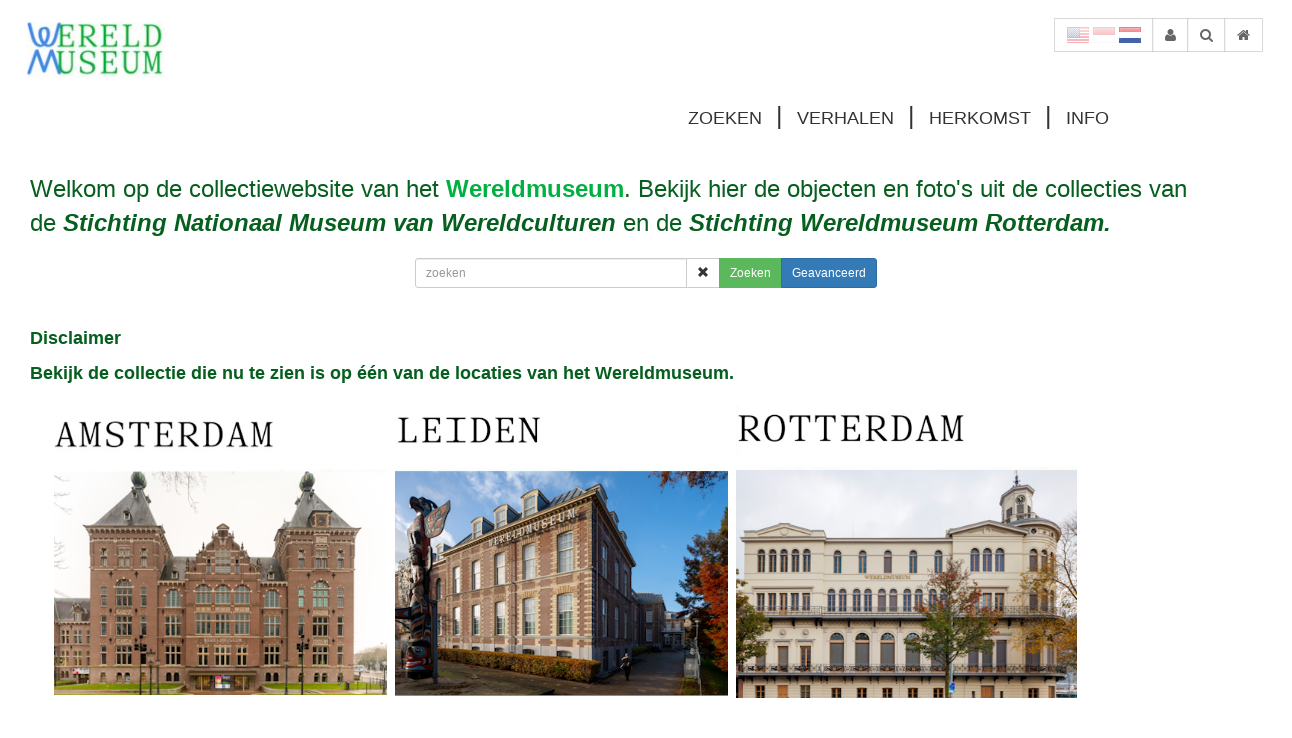

--- FILE ---
content_type: text/html; charset=utf-8
request_url: https://collectie.wereldmuseum.nl/
body_size: 26593
content:


<!DOCTYPE html>
<html xmlns="http://www.w3.org/1999/xhtml">
<head>
    <meta charset="UTF-8" />
    <title>NMVW-collectie</title>
    
    <link type="text/css" href="bootstrap/css/bootstrap.css?v=7" rel="stylesheet" />
    <link type="text/css" href="css/awesome-bootstrap-checkbox.css" rel="stylesheet" />
    <link type="text/css" href="css/bootstrap.localized.css" rel="stylesheet" />
    <!-- for imageMapEditor, embedden in #ImageMapEditor zodat het ding hierboven niet overruled wordt -->
    <link type="text/css" href="css/rzslider.css" rel="stylesheet" />
    <!-- <link type="text/css" href="_css/pace.css" rel="stylesheet" /> -->
    <link type="text/css" href="css/angular-motion.min.css" rel="stylesheet" />
    <link type="text/css" href="css/ui-bootstrap-0.13.0-csp.css" rel="stylesheet" />
    <link type="text/css" href="css/font-awesome-4.3.0/css/font-awesome.min.css" rel="stylesheet" />
    <link type="text/css" href="scripts/gridstack.js/dist/gridstack.css" rel="stylesheet" />
    <link type="text/css" href="scripts/gridstack.js/dist/gridstack-extra.css" rel="stylesheet" />
    <link type="text/css" href="scripts/angular-ui-tree/dist/angular-ui-tree.min.css" rel="stylesheet" />
    <link type="text/css" href="css/webcraft-tour.css" rel="stylesheet" />
    <link type="text/css" href="css/image-map-pro.min.css" rel="stylesheet" />
    <link type="text/css" href="css/image-map-pro-editor.css" rel="stylesheet" />
    <link type="text/css" href="css/CkeContentsWidget.css" rel="stylesheet" />
    <link type="text/css" href="css/ivh-treeview.css" rel="stylesheet" />
    <link type="text/css" href="css/ivh-treeview-theme-basic.css" rel="stylesheet" />
    <link type="text/css" href="css/languages.min.css" rel="stylesheet" />
    <link type="text/css" href="css/ngProgress.css" rel="stylesheet" />
    <link type="text/css" href="css/angular-carousel.css" rel="stylesheet" />
    <link type="text/css" href="css/default.css" rel="stylesheet" />
    <link type="text/css" href="css/renderRecord.css" rel="stylesheet" />
	
    <link rel="apple-touch-icon" sizes="57x57" href="images/favicon/favicon.ico" />
    <link rel="apple-touch-icon" sizes="60x60" href="images/favicon/favicon.ico" />
    <link rel="apple-touch-icon" sizes="72x72" href="images/favicon/favicon.ico" />
    <link rel="apple-touch-icon" sizes="76x76" href="images/favicon/favicon.ico" />
    <link rel="apple-touch-icon" sizes="114x114" href="images/favicon/favicon.ico" />
    <link rel="apple-touch-icon" sizes="120x120" href="images/favicon/favicon.ico" />
    <link rel="apple-touch-icon" sizes="144x144" href="images/favicon/favicon.ico" />
    <link rel="apple-touch-icon" sizes="152x152" href="images/favicon/favicon.ico" />
    <link rel="apple-touch-icon" sizes="180x180" href="images/favicon/favicon.ico" />
    <link rel="icon" type="image/png" sizes="192x192"  href="images/favicon/favicon.ico" />
    <link rel="icon" type="image/png" sizes="32x32" href="images/favicon/favicon.ico" />
    <link rel="icon" type="image/png" sizes="96x96" href="images/favicon/favicon.ico" />
    <link rel="icon" type="image/png" sizes="16x16" href="images/favicon/favicon.ico" />	
	
    <!-- link type="text/css" href="css/Supernice.css" rel="stylesheet" /> -->
    <script type="text/javascript" src="scripts/jquery-1.9.1.js"></script>
    <script type="text/javascript" src="scripts/jquery-ui-1.10.3.custom.min.js"></script>
    <script type="text/javascript" src="scripts/angular.min.js"></script>
    <script type="text/javascript" src="scripts/angular-sanitize.min.js"></script>
    <script type="text/javascript" src="scripts/angular-route.js"></script>
    <script type="text/javascript" src="scripts/angular-cookies.js"></script>
    <script type="text/javascript" src="bootstrap/js/bootstrap.min.js"></script>
    <script type="text/javascript" src="scripts/ui-bootstrap-0.13.0.min.js"></script>
    <script type="text/javascript" src="scripts/ui-bootstrap-tpls-0.13.0.min.js"></script>
    <script type="text/javascript" src="scripts/angular-animate.js"></script>
    <script type="text/javascript" src="scripts/rzslider623.min.js"></script>
    <script type="text/javascript" src="scripts/bootbox.min.js"></script>
    <script type="text/javascript" src="scripts/ng-google-chart.js"></script>
    <script type="text/javascript" src="scripts/Sortable.min.js"></script>
    <script type="text/javascript" src="scripts/ng-sortable.js"></script>
    <script type="text/javascript" src="scripts/angular-socialshare.js"></script>
    <script type="text/javascript" src="scripts/ivh-treeview.min.js"></script>
    <script type="text/javascript" src="scripts/angular-dragdrop.min.js"></script>
    <script type="text/javascript" src="scripts/lodash.min.js"></script>
    <script type="text/javascript" src="scripts/gridstack.js/dist/gridstack.js"></script>
    <script type="text/javascript" src="scripts/ckeditor/ckeditor.js"></script>
    <script type="text/javascript" src="scripts/imageMapPro/image-map-pro.min.js"></script>
    <script type="text/javascript" src="scripts/imageMapPro/webcraft-tour.js"></script>
    <script type="text/javascript" src="scripts/imageMapPro/webcraft-icons.js"></script>
    <script type="text/javascript" src="scripts/imageMapPro/image-map-pro-editor.js"></script>
    <script type="text/javascript" src="scripts/imageMapPro/image-map-pro-editor-content.js"></script>
    <script type="text/javascript" src="scripts/imageMapPro/image-map-pro-editor-local-storage.js"></script>
    <script type="text/javascript" src="scripts/openseadragon-bin-2.2.1/openseadragon.min.js"></script>
    <script type="text/javascript" src="scripts/openseadragon-bin-2.2.1/viewerinputhook.js"></script>
    <script type="text/javascript" src="scripts/smart-table.min.js"></script>
    <script type="text/javascript" src="scripts/checklist-model.js"></script>
    <script type="text/javascript" src="scripts/angular-gettext.min.js"></script>
    <script type="text/javascript" src="scripts/ngprogress.min.js"></script>
    <script type="text/javascript" src="scripts/ui-scroll.min.js"></script>
    <script type="text/javascript" src="scripts/wordcloud2.js"></script>
    <script type="text/javascript" src="scripts/hammer.min.js"></script>
    <script type="text/javascript" src="scripts/angular-carousel.js"></script>
    <!-- <script type="text/javascript" src="scripts/pace.min.js" data-pace-options='{ "ajax": false, "document" : false, "eventLag" : false }' ></script> -->
    <script type="text/javascript" src="scripts/printelement.js"></script>
    <script type="text/javascript" src="scripts/angular-ui-tree/dist/angular-ui-tree.min.js"></script>
<!-- Hotjar Tracking Code for https://collectie.wereldculturen.nl -->
<script>
    (function(h,o,t,j,a,r){
        h.hj=h.hj||function(){(h.hj.q=h.hj.q||[]).push(arguments)};
        h._hjSettings={hjid:1395660,hjsv:6};
        a=o.getElementsByTagName('head')[0];
        r=o.createElement('script');r.async=1;
        r.src=t+h._hjSettings.hjid+j+h._hjSettings.hjsv;
        a.appendChild(r);
    })(window,document,'https://static.hotjar.com/c/hotjar-','.js?sv=');
</script>


</head>
<body ng-app="cc">
 <div class="paceDiv"></div>
    <div id="mainPage" ng-controller="ccController" class="ng-cloak">
        <div id="mainPageEmbed" ng-if="isExternalEmbedAction" id="externalEmbedContainer">
            <div class="ccExternalWidget" style="width: 100%; height: 100%;" data-ccexternal="{{externalEmbedActions}}"></div>
        </div>
        <div id="mainPageData" class="ng-cloak" ng-if="initialized">
            <div id="usertoolbar" class="ng-cloak pull-right">
                <li class="nav navbar-nav" style="">
                    <div class="input-group">
                        <span class="input-group-btn">
                            <span type="button" class="btn btn-default btn btnUsertoolbar">
                                <span class="lang-sm languageButton" ng-style="cc.language != 'en' && {opacity: .4}" lang="en" ng-click="changeLanguage('en', true)"></span>
                                <span class="lang-sm languageButton" ng-style="cc.language != 'fr_FR' && {opacity: .4}" lang="in" ng-click="changeLanguage('fr_FR', true)"></span>
                                <span class="lang-sm languageButton" ng-style="cc.language != 'nl' && {opacity: .4}" lang="nl" ng-click="changeLanguage('nl', true)"></span>
                            </span>
                            <span ng-if="(!needsUser || !isEmpty(userdata.loginName)) && ccArticle==''" type="button" class="btn btn-default btn btnUsertoolbar" data-toggle="modal" ng-click="showShopCartModal()" aria-label="Buy" data-popover-html-unsafe="{{'Buy photos from your shopping cart'|translate}}" data-popover-placement="bottom" data-popover-trigger="mouseenter"><span class="fa fa-shopping-cart" aria-hidden="true"></span></span>
                            <span ng-if="(!needsUser || !isEmpty(userdata.loginName)) && ccArticle==''" type="button" class="btn btn-default btn btnUsertoolbar" data-toggle="modal" data-target="{{cc.showtype!='record' ? '#addStoredQueryModal' : '#addObjectToBasketModal'}}" aria-label="Store" data-popover-html-unsafe="{{'Store query or record in your account'|translate}}" data-popover-placement="bottom" data-popover-trigger="mouseenter"><span class="fa fa-save" aria-hidden="true"></span></span>
                            <span ng-if="(!needsUser || !isEmpty(userdata.loginName)) && ccArticle==''" type="button" class="btn btn-default btn btnUsertoolbar" data-toggle="modal"  ng-click="showShareModal()" aria-label="Share" data-popover-html-unsafe="{{'Share search results on social media'|translate}}" data-popover-placement="bottom" data-popover-trigger="mouseenter"><span class="fa fa-share-alt-square" aria-hidden="true"></span></span>
                            <span ng-if="(!needsUser || !isEmpty(userdata.loginName)) && ccArticle==''" type="button" class="btn btn-default btn btnUsertoolbar" data-toggle="modal" ng-click="showEmbedModal()" aria-label="Embed" data-popover-html-unsafe="{{'Embed search results in your website or blog'|translate}}" data-popover-placement="bottom" data-popover-trigger="mouseenter"><span class="fa fa-share" aria-hidden="true"></span></span>
                            <span ng-if="(!needsUser || !isEmpty(userdata.loginName)) && ccArticle==''" type="button" class="btn btn-default btn btnUsertoolbar" aria-label="Print" ng-click="openPrintDialog()" data-popover-html-unsafe="{{'Print'|translate}}" data-popover-placement="bottom" data-popover-trigger="mouseenter"><span class="fa fa-print" aria-hidden="true"></span></span>
                            <!-- <span ng-if="(!needsUser || !isEmpty(userdata.loginName)) && ccArticle==''" type="button" class="btn btn-default btn btnUsertoolbar" aria-label="Pdf" ng-click="openPdfDialog()" data-popover-html-unsafe="{{'Create Pdf'|translate}}" data-popover-placement="bottom" data-popover-trigger="mouseenter"><span class="fa fa-file-pdf-o" aria-hidden="true"></span></span> -->
                            <span ng-if="(!needsUser || !isEmpty(userdata.loginName)) && ccArticle==''" type="button" class="btn btn-default btn btnUsertoolbar" aria-label="Excel" ng-click="openExcelDialog()" data-popover-html-unsafe="{{'Create Excel'|translate}}" data-popover-placement="bottom" data-popover-trigger="mouseenter"><span class="fa fa-file-excel-o" aria-hidden="true"></span></span>
                            <span ng-if="(!needsUser && isEmpty(userdata.loginName))" type="button" ng-if="isEmpty(userdata.loginName)" class="btn btn-default btn btnUsertoolbar" data-toggle="modal" aria-label="Login" data-target="#loginModal" data-popover-html-unsafe="{{'Login'|translate}}" data-popover-placement="bottom" data-popover-trigger="mouseenter" ng-click=""><span class="fa fa-user" aria-hidden="true"></span></span>
                            <span type="button" ng-if="!isEmpty(userdata.loginName)" class="btn btn-default btnUsertoolbar dropdown-toggle" data-toggle="dropdown" data-target="#userManagement" ng-click="">{{userdata.loginName}}&nbsp;&nbsp;<span class="caret"></span></span>
                            <ul ng-if="!isEmpty(userdata.loginName)" id="loginDropdown" class="dropdown-menu pull-right userdataPopupMenu">
                                <li ng-if="userdata.userType=='web'" class="ccHyperlink" data-toggle="modal" aria-label="Change password" data-target="#changePasswordModal" translate>Change password</li>
                                <li ng-if="userHasRole('admin')" class="ccHyperlink" data-toggle="modal" aria-label="User management" ng-click="userManagement()" translate>User management</li>
                                <li ng-if="userHasRole('admin')" class="ccHyperlink" data-toggle="modal" aria-label="Order management" ng-click="orderManagement()" translate>Order management</li>
                                <li ng-if="userHasRole('admin')" class="ccHyperlink" data-toggle="modal" aria-label="Price management" ng-click="productManagement()" translate>Product management</li>
                                <li ng-if="userdata.userType=='web'" class="divider"></li>
                                <li class="ccHyperlink" aria-label="Logout" ng-click="logout()" translate>Logout</li>
                            </ul>
                            <span ng-if="(!needsUser || !isEmpty(userdata.loginName))" type="button" class="btn btn-default btn btnUsertoolbar" aria-label="Search" ng-click="processParameters('query=search=*=')" data-popover-html-unsafe="{{'Search collection'|translate}}" data-popover-placement="bottom" data-popover-trigger="mouseenter"><span class="fa fa-search" aria-hidden="true"></span></span>
                            <span ng-if="(!needsUser || !isEmpty(userdata.loginName))" type="button" class="btn btn-default btn btnUsertoolbar" aria-label="Home" ng-click="goHome()" data-popover-html-unsafe="{{'Home'|translate}}" data-popover-placement="bottom" data-popover-trigger="mouseenter"><span class="fa fa-home" aria-hidden="true"></span></span>
                        </span>
                    </div>
                </li>
            </div>
            <!-- div id="headerImage" onclick="window.open('https://collectie.wereldculturen.nl/', '_self');"; class="ng-cloak" ng-show="!isEmpty(ccArticle) || (cc.showtype!='record' && cc.showtype!='picture')"></div> -->
			<div id="headerImage" ng-click="goHome()" onmouseover="" style="cursor: pointer;" class="ng-cloak" ng-show="!isEmpty(ccArticle) || (cc.showtype!='record' && cc.showtype!='picture')"></div>
			<div id="header" class="ng-cloak" ng-show="!isEmpty(ccArticle) || (cc.showtype!='record' && cc.showtype!='picture')">
                <div style="position: relative;">
                    <!-- Indonesisch -->
					<div ng-if="cc.language=='fr_FR'"> 
						<div style="position: absolute; background-color: rgba(255, 255, 255, 0.20); left: 650px; top: 20px; padding-left: 20px; padding-right: 20px; font-size: 25px; font-family: 'Arial'; font-variant: small-caps; color: #333333;"><span ng-click="processParameters('query=search=*=')" style="cursor: pointer;" translate>search</span>&nbsp;&nbsp;|&nbsp;&nbsp;<span style="cursor: pointer;" ng-click="loadAlbum('55a42d83b6154f20bf66dc4765e18d17', cc.language, true);" translate>cerita</span>&nbsp;&nbsp;|&nbsp;&nbsp;<span style="cursor: pointer;" ng-click="loadAlbum('eb18087550e84536a40b2002683e3d17', cc.language, true);" translate>asal</span>&nbsp;&nbsp;|&nbsp;&nbsp;<span style="cursor: pointer;" ng-click="loadAlbum('c809cada7b194d7c8324b481552f8bd5', cc.language, true);" translate>info</span></div>
					</div>
					<!-- Engels -->
					<div ng-if="cc.language=='en'">
						<div style="position: absolute; background-color: rgba(255, 255, 255, 0.20); left: 650px; top: 20px; padding-left: 20px; padding-right: 20px; font-size: 25px; font-family: 'Arial'; font-variant: small-caps; color: #333333;"><span ng-click="processParameters('query=search=*=')" style="cursor: pointer;" translate>search</span>&nbsp;&nbsp;|&nbsp;&nbsp;<span style="cursor: pointer;" ng-click="loadAlbum('55a42d83b6154f20bf66dc4765e18d17', cc.language, true);" translate>stories</span>&nbsp;&nbsp;|&nbsp;&nbsp;<span style="cursor: pointer;" ng-click="loadAlbum('eb18087550e84536a40b2002683e3d17', cc.language, true);" translate>origin</span>&nbsp;&nbsp;|&nbsp;&nbsp;<span style="cursor: pointer;" ng-click="loadAlbum('c809cada7b194d7c8324b481552f8bd5', cc.language, true);" translate>about</span></div>
					</div>
					<!-- Nederlands -->
					<div ng-if="cc.language=='nl'">
						<div style="position: absolute; background-color: rgba(255, 255, 255, 0.20); left: 650px; top: 20px; padding-left: 20px; padding-right: 20px; font-size: 25px; font-family: 'Arial'; font-variant: small-caps; color: #333333;"><span ng-click="processParameters('query=search=*=')" style="cursor: pointer;" translate>search</span>&nbsp;&nbsp;|&nbsp;&nbsp;<span style="cursor: pointer;" ng-click="loadAlbum('55a42d83b6154f20bf66dc4765e18d17', cc.language, true);" translate>verhalen</span>&nbsp;&nbsp;|&nbsp;&nbsp;<span style="cursor: pointer;" ng-click="loadAlbum('eb18087550e84536a40b2002683e3d17', cc.language, true);" translate>herkomst</span>&nbsp;&nbsp;|&nbsp;&nbsp;<span style="cursor: pointer;" ng-click="loadAlbum('c809cada7b194d7c8324b481552f8bd5', cc.language, true);" translate>info</span></div>
					</div>
					<!-- <div ng-if="userHasRole('admin')" style="position: absolute; background-color: rgba(255, 255, 255, 0.20); left: 650px; top: 50px; padding-left: 20px; padding-right: 20px; font-size: 25px; font-family: 'Arial'; font-variant: small-caps; color: #333333;"><span ng-click="processParameters('query=search=*=')" style="cursor: pointer;" translate>search</span>&nbsp;&nbsp;|&nbsp;&nbsp;<span style="cursor: pointer;" ng-click="loadAlbum('0e01d18b0b5b440d843c620a63157956', cc.language, true);" translate>themes</span>&nbsp;&nbsp;|&nbsp;&nbsp;<span style="cursor: pointer;" ng-click="loadAlbum('c809cada7b194d7c8324b481552f8bd5', cc.language, true);" translate>info</span></div> -->
					<!-- <div ng-if="userHasRole('admin') === false" style="position: absolute; background-color: rgba(255, 255, 255, 0.20); left: 650px; top: 50px; padding-left: 20px; padding-right: 20px; font-size: 25px; font-family: 'Arial'; font-variant: small-caps; color: #333333;"><span ng-click="processParameters('query=search=*=')" style="cursor: pointer;" translate>search</span>&nbsp;&nbsp;|&nbsp;&nbsp;<span style="cursor: pointer;" ng-click="loadAlbum('c809cada7b194d7c8324b481552f8bd5', cc.language, true);" translate>info</span></div> -->
					<!-- <a href="https://collectie.wereldculturen.nl/" style="text-decoration: none" title="Home" id="headerlink" border="0">Home</a> -->
                </div>
            </div>

            <div id="header2" onclick="window.open('https://collectie.wereldmuseum.nl/', '_self');"; class="ng-cloak" ng-show="isEmpty(ccArticle) && (cc.showtype=='record' || cc.showtype=='picture')">
            </div>
            
            <!-- globalErrorDialog -->
            <div id="globalErrorDialog" class="modal fade">
                <div class="modal-dialog">
                    <div class="modal-content">
                        <div class="modal-header">
                            <h4 class="modal-title">Error</h4>
                        </div>
                        <div class="modal-body">
                            <p><span translate>The service is not available at this moment. Please press F5 or try again later.</span></p>
                        </div>
                    </div>
                    <!-- /.modal-content -->
                </div>
                <!-- /.modal-dialog -->
            </div>
            <!-- /globalErrorDialog -->

            <!-- pdfProgressDialog -->
            <div id="pdfProgressDialog" class="modal fade">
                <div class="modal-dialog">
                    <div class="modal-content">
                        <div class="modal-header">
                            <button type="button" class="close" data-dismiss="modal" aria-label="Fermer"><span aria-hidden="true">&times;</span></button>
                            <h4 class="modal-title"><span translate>Creating Pdf</span></h4>
                        </div>
                        <div class="modal-body">
                            <p><span ng-if="generatePdfOptions.lastRecord-generatePdfOptions.firstRecord<=100" translate>Please wait</span><span ng-if="generatePdfOptions.lastRecord-generatePdfOptions.firstRecord>100" translate>Please wait, creating the Pdf can take a few minutes</span> <span id="pdfProgressDialogProgress">...</span></p>
                        </div>
                        <div class="modal-footer">
                            <button type="button" class="btn btn-default" ng-click="cancelPdfDownload()" data-dismiss="modal"><span translate>Cancel</span></button>
                        </div>
                    </div>
                    <!-- /.modal-content -->
                </div>
                <!-- /.modal-dialog -->
            </div>
            <!-- /pdfProgressDialog -->
            <!-- pdfDialog -->
            <div class="modal fade" id="pdfDialogModal" tabindex="-1" role="dialog" aria-labelledby="pdfDialogModalLabel" aria-hidden="true">
                <div class="modal-dialog">
                    <div class="modal-content">
                        <div class="modal-header">
                            <h4 class="modal-title" id="H11"><span class="glyphicon glyphicon-lock"></span><span translate>Create Pdf</span></h4>
                        </div>
                        <div class="modal-body" style="margin-left: 20px;">
                            <form class="form-horizontal" name="generatePdfOptionsForm" role="form">
                                <div class="form-group row">
                                    <label><span translate>Representation</span></label>
                                    <div>
                                        <div>
                                            <span>
                                                <input type="radio" ng-model="generatePdfOptions.showtype" value="list" name="pdfRecordType">&nbsp;<span translate>List with picture and title</span></span>
                                        </div>
                                        <div>
                                            <span>
                                                <input type="radio" ng-model="generatePdfOptions.showtype" value="icons" name="pdfRecordType">&nbsp;<span translate>Icons only</span></span>
                                        </div>
                                        <div>
                                            <span>
                                                <input type="radio" ng-model="generatePdfOptions.showtype" value="table" name="pdfRecordType">&nbsp;<span translate>Table</span></span>
                                        </div>
                                        <div>
                                            <span>
                                                <input type="radio" ng-model="generatePdfOptions.showtype" value="record" name="pdfRecordType">&nbsp;<span translate>Detailed information per record</span></span>
                                        </div>
                                        <div>
                                            <span>
                                                <input type="radio" ng-model="generatePdfOptions.showtype" value="picture" name="pdfRecordType">&nbsp;<span translate>Image only</span></span>
                                        </div>
                                    </div>
                                </div>
                                <div class="form-group">
                                    <label><span translate>Which records should be in the Pdf?</span></label>
                                    <div>
                                        <div class="row">
                                            <div class="col-md-2"><span translate>First</span></div>
                                            <div class="col-md-1">
                                                <input type="number" name="generatePdfOptionsFormMin" min="1" max="{{generatePdfOptions.lastRecord}}" ng-model="generatePdfOptions.firstRecord" />
                                            </div>
                                        </div>
                                        <div style="height: 12px;"></div>
                                        <div class="row">
                                            <div class="col-md-2"><span translate>Last</span></div>
                                            <div class="col-md-1">
                                                <input type="number" name="generatePdfOptionsFormMax" min="{{generatePdfOptions.firstRecord}}" max="{{ccReturnSearchValue.resultCount}}" ng-model="generatePdfOptions.lastRecord" />
                                            </div>
                                        </div>
                                        <div class="row recordSpecificationError" ng-if="generatePdfOptionsForm.generatePdfOptionsFormMin.$error.min!=null || generatePdfOptionsForm.generatePdfOptionsFormMin.$error.max!=null || generatePdfOptionsForm.generatePdfOptionsFormMax.$error.min!=null || generatePdfOptionsForm.generatePdfOptionsFormMax.$error.max!=null">
                                            <div translate>
                                                Errors in specification of records.&nbsp;
                                                <span ng-if="generatePdfOptionsForm.generatePdfOptionsFormMin.$error.min!=null" translate>The specification for the first record is invalid. It must be at least 1, and may not be higher than the last record.</span>
                                                <span ng-if="generatePdfOptionsForm.generatePdfOptionsFormMin.$error.max!=null" translate>The specification for the first record is invalid. It must be at least 1, and may not be higher than the last record.</span>
                                                <span ng-if="generatePdfOptionsForm.generatePdfOptionsFormMax.$error.min!=null" translate>The specification for the last record is invalid. It must be the same as or higer as the first record, and not higher than the number of available records.</span>
                                                <span ng-if="generatePdfOptionsForm.generatePdfOptionsFormMax.$error.max!=null" translate>The specification for the last record is invalid. It must be the same as or higer as the first record, and not higher than the number of available records.</span>
                                            </div>
                                        </div>
                                    </div>
                                </div>
                            </form>
                        </div>
                        <div class="modal-footer">
                            <button type="button" class="btn btn-default pull-right" style="margin-left: 12px;" data-dismiss="modal"><span translate>Cancel</span></button>
                            <button type="button" ng-if="generatePdfOptions.firstRecord!=null && generatePdfOptions.lastRecord!=null && generatePdfOptionsForm.generatePdfOptionsFormMin.$error.min==null && generatePdfOptionsForm.generatePdfOptionsFormMin.$error.max==null && generatePdfOptionsForm.generatePdfOptionsFormMax.$error.min==null && generatePdfOptionsForm.generatePdfOptionsFormMax.$error.max==null" class="btn btn-success pull-right" ng-click="generatePdf()"><span translate>Create Pdf</span></button>
                            <button type="button" ng-if="generatePdfOptions.firstRecord==null || generatePdfOptions.lastRecord==null || generatePdfOptionsForm.generatePdfOptionsFormMin.$error.min!=null || generatePdfOptionsForm.generatePdfOptionsFormMin.$error.max!=null || generatePdfOptionsForm.generatePdfOptionsFormMax.$error.min!=null || generatePdfOptionsForm.generatePdfOptionsFormMax.$error.max!=null" class="btn btn pull-right" style="cursor: default;"><span translate>Create Pdf</span></button>
                        </div>
                    </div>
                </div>
            </div>
            <!-- /pdfDialog-->

            <!-- excelProgressDialog -->
            <div id="excelProgressDialog" class="modal fade">
                <div class="modal-dialog">
                    <div class="modal-content">
                        <div class="modal-header">
                            <button type="button" class="close" data-dismiss="modal" aria-label="Fermer"><span aria-hidden="true">&times;</span></button>
                            <h4 class="modal-title"><span translate>Creating Excel file</span></h4>
                        </div>
                        <div class="modal-body">
                            <p><span translate>Please wait</span> <span id="excelProgressDialogProgress">...</span></p>
                        </div>
                        <div class="modal-footer">
                            <button type="button" class="btn btn-default" ng-click="cancelExcelDownload()" data-dismiss="modal"><span translate>Cancel</span></button>
                        </div>
                    </div>
                    <!-- /.modal-content -->
                </div>
                <!-- /.modal-dialog -->
            </div>
            <!-- /excelProgressDialog -->

            <!-- excelDialog -->
            <div class="modal fade" id="excelDialogModal" tabindex="-1" role="dialog" aria-labelledby="excelDialogModalLabel" aria-hidden="true">
                <div class="modal-dialog">
                    <div class="modal-content">
                        <div class="modal-header">
                            <h4 class="modal-title" id="H20"><span class="glyphicon glyphicon-lock"></span><span translate>Create Excel file</span></h4>
                        </div>
                        <div class="modal-body" style="margin-left: 20px;">
                            <form class="form-horizontal" role="form">
                                <div class="form-group">
                                    <label><span translate>Which records should be in the Excel file?</span></label>
                                    <div>
                                        <div class="row">
                                            <div class="col-md-3"><span translate>First</span></div>
                                            <div class="col-md-3">
                                                <input type="number" ng-model="generateExcelOptions.firstRecord" />
                                            </div>
                                        </div>
                                        <div style="height: 12px;"></div>
                                        <div class="row">
                                            <div class="col-md-3"><span translate>Last</span></div>
                                            <div class="col-md-3">
                                                <input type="number" ng-model="generateExcelOptions.lastRecord" />
                                            </div>
                                        </div>
                                    </div>
                                </div>
                            </form>
                        </div>
                        <div class="modal-footer">
                            <button type="button" class="btn btn-default pull-right" style="margin-left: 12px;" data-dismiss="modal"><span translate>Cancel</span></button>
                            <button type="button" class="btn btn-success pull-right" ng-click="generateExcel()"><span translate>Create Excel file</span></button>
                        </div>
                    </div>
                </div>
            </div>
            <!-- /excelDialog-->

            <!-- printDialog -->
            <div class="modal fade" id="printDialogModal" tabindex="-1" role="dialog" aria-labelledby="printDialogModalLabel" aria-hidden="true">
                <div class="modal-dialog">
                    <div class="modal-content">
                        <div class="modal-header">
                            <h4 class="modal-title" id="H12"><span class="glyphicon glyphicon-lock"></span><span translate>Print</span></h4>
                        </div>
                        <div class="modal-body" style="margin-left: 20px;">
                            <form class="form-horizontal" role="form">
                                <div class="form-group row">
                                    <label><span translate>Representation</span></label>
                                    <div>
                                        <div>
                                            <span>
                                                <input type="radio" ng-model="generatePrintOptions.showtype" value="list" name="printRecordType">&nbsp;<span translate>List with picture and title</span></span>
                                        </div>
                                        <div>
                                            <span>
                                                <input type="radio" ng-model="generatePrintOptions.showtype" value="icons" name="printRecordType">&nbsp;<span translate>Icons only</span></span>
                                        </div>
                                        <div>
                                            <span>
                                                <input type="radio" ng-model="generatePrintOptions.showtype" value="table" name="printRecordType">&nbsp;<span translate>Table</span></span>
                                        </div>
                                        <div>
                                            <span>
                                                <input type="radio" ng-model="generatePrintOptions.showtype" value="record" name="printRecordType">&nbsp;<span translate>Detailed information per record</span></span>
                                        </div>
                                        <div>
                                            <span>
                                                <input type="radio" ng-model="generatePrintOptions.showtype" value="picture" name="printRecordType">&nbsp;<span translate>Image only</span></span>
                                        </div>
                                    </div>
                                </div>
                                <div class="form-group">
                                    <label><span translate>Which records should be printed?</span></label>
                                    <div>
                                        <div class="row">
                                            <div class="col-md-1"><span translate>First</span></div>
                                            <div class="col-md-1">
                                                <input type="number" ng-model="generatePrintOptions.firstRecord" />
                                            </div>
                                        </div>
                                        <div style="height: 12px;"></div>
                                        <div class="row">
                                            <div class="col-md-1"><span translate>Last</span></div>
                                            <div class="col-md-1">
                                                <input type="number" ng-model="generatePrintOptions.lastRecord" />
                                            </div>
                                        </div>
                                    </div>
                                </div>
                            </form>
                        </div>
                        <div class="modal-footer">
                            <button type="button" class="btn btn-default pull-right" style="margin-left: 12px;" data-dismiss="modal"><span translate>Cancel</span></button>
                            <button type="button" class="btn btn-success pull-right" ng-click="generatePrint()"><span translate>Print</span></button>
                        </div>
                    </div>
                </div>
            </div>
            <!-- /printDialog-->
			<!-- order mgt -->
           <div class="modal fade" id="orderManagementModal" tabindex="-1" role="dialog" aria-labelledby="ordersModalLabel" aria-hidden="true">
                <div class="modal-dialog" style="width: 800px;">
                    <div class="modal-content">
                        <div class="modal-header">
                            <h4 class="modal-title" id="H3"><span translate>Orders</span></h4>
                        </div>
                        <div class="modal-body table-container">
							<table st-table="o_displayed" st-safe-src="orderManagementData.orderList" class="table table-striped" x-accordion-table="">
								<thead>
								<tr>
									<th></th>
									<th st-sort="OrderDate" st-sort-default="reverse">Dated</th>
									<th st-sort="Name">Name</th>
									<th st-sort="OrderNumber">Order Number</th>
									<th st-sort="Total">Total</th>
									<th st-sort="Status">Status</th>
								</tr>
								<tr>
									<th colspan="2"><input st-search="Name" type="search" class="input-sm form-control" placeholder="search for name"/></th>
									<th colspan="3"><input st-search="OrderNumber" type="search" class="input-sm form-control" placeholder="search for order number"/></th>
									<th>
										<select st-search="Status">
											<option value="">All</option>
											<option value="paid">Paid</option>
											<option value="open">Open</option>
											<option value="cancelled">Cancelled</option>
											<option value="pending payment">Pending</option>
											<option value="invalid">Invalid</option>
											<option value="expired">Expired</option>
										</select>
									</th>
								</tr>
								</thead>
								<tbody>
								<tr ng-repeat-start="o_row in o_displayed">
									<td>
										<button ng-if="o_row.expanded" ng-click="o_row.expanded = false" type="button" class="btn btn-info"><span class="glyphicon glyphicon-chevron-up"></span></button>
										<button ng-if="!o_row.expanded" ng-click="o_row.expanded = true" type="button" class="btn btn-info"><span class="glyphicon glyphicon-chevron-down"></span></button>
									</td>
									<td>{{o_row.OrderDate.substr(6,13) | date: 'yyyy-MM-dd HH:mm'}}</td>
									<td>{{o_row.Name}}</td>
									<td>{{o_row.OrderNumber}}</td>
									<td>{{o_row.Total}}</td>
									<td>{{o_row.Status}}</td>
								</tr>
								<tr ng-if="o_row.expanded" ng-repeat-end="">
									<td colspan="6">
										<table st-table="ol_displayed" st-safe-src="o_row.OrderLines" class="table table-striped">
											<thead>
											<tr>
												<th st-sort="OrderLineNumber">Line</th>
												<th st-sort="ObjectNumber">Object Number</th>
												<th st-sort="Product">Product</th>
												<th st-sort="Quantity">Quantity</th>
												<th st-sort="Total">Total &euro;</th>
											</tr>
											</thead>
											<tbody>
											<tr ng-repeat="ol_row in ol_displayed">
												<td>{{ol_row.OrderLineNumber}}</td>
												<td>{{ol_row.ObjectNumber}}</td>
												<td>{{ol_row.Product}}</td>
												<td>{{ol_row.Quantity}}</td>
												<td>{{ol_row.Total}}</td>
											</tr>
										</table>
									</td>
								</tr>
								<tfoot>
								<tr>
									<td colspan="6" class="text-center">
										<div  st-items-by-page="20" st-pagination=""></div>
									</td>
								</tr>
								</tfoot>
							</table>
                        </div>
                        <div class="modal-footer">
                            <button type="button" class="btn btn-success" ng-click="testEmail()"><span translate>Test email</span></button>
                            <button type="button" class="btn btn-success" ng-click="refreshOrderStatus()"><span translate>Refresh</span></button>
                            <button type="button" class="btn btn-success" data-dismiss="modal"><span translate>Cancel</span></button>
                        </div>
                    </div>
                </div>
            </div>
			<!-- /order mgt -->			
			
			<!-- product mgt -->
           <div class="modal fade" id="productManagementModal" tabindex="-1" role="dialog" aria-labelledby="productModalLabel" aria-hidden="true">
                <div class="modal-dialog" style="width: 800px;">
                    <div class="modal-content">
                        <div class="modal-header">
                            <h4 class="modal-title" id="H3"><span translate>Products</span></h4>
                        </div>
                        <div class="modal-body table-container">
							<table st-table="o_displayed" st-safe-src="productManagementData.productList" class="table table-striped" x-accordion-table="">
								<thead>
								<tr>
									<th></th>
									<th st-sort="Id">Id</th>
									<th st-sort="Description">Description</th>
									<th st-sort="Price">Price</th>
									<th st-sort="Visible">Visible</th>
									<th></th>
								</tr>
								</thead>
								<tbody>
								<tr ng-repeat="o_row in o_displayed">
									<td>{{$index+1}}</td>
									<td><input id="id_{{$index}}" ng-model="o_row.Id"  ng-disabled="true" style="width: 50px;" /></td>
									<td><input id="desc_{{$index}}" ng-model="o_row.Description"  ng-disabled="!eEdit_product[{{$index}}]" style="width: 100%;"/></td>
									<td><input id="price_{{$index}}" ng-model="o_row.Price"  ng-disabled="!eEdit_product[{{$index}}]"  style="width: 50px;"/></td>
									<td><input type="checkbox" id="vis_{{$index}}" ng-model="o_row.isVisible"  ng-disabled="!eEdit_product[{{$index}}]" ng-true-value="1" ng-false-value="0"/></td>
									   <td >
                         <div class="buttons">
                              <button class="btn btn-primary" ng-click="editProduct($index)">Edit</button>
                              <button class="btn btn-success" ng-click="updateProduct($index)" ng-disabled="!eEdit_product[{{$index}}]">Save</button>

                         </div> 
                     </td>
								</tr>
								<tfoot>
								<tr>
									<td colspan="6" class="text-center">
										<div  st-items-by-page="20" st-pagination=""></div>
									</td>
								</tr>
								</tfoot>
							</table>
                        </div>
                        <div class="modal-footer">
                            <button type="button" class="btn btn-success" data-dismiss="modal"><span translate>Cancel</span></button>
                        </div>
                    </div>
                </div>
            </div>
			<!-- /product mgt -->			

            <!-- buy -->
            <div class="modal fade" id="shopCartModal" tabindex="-1" role="dialog" aria-labelledby="shopCartModalLabel" aria-hidden="true">
                <div class="modal-dialog">
                    <div class="modal-content">
                        <div class="modal-header">
                            <h4 class="modal-title" id="H3"><span translate>Shopping Cart</span></h4>
                        </div>
                        <div class="modal-body">
						<div ng-show="!userdata.cartItems.length"><span translate>No items or not logged in</span></div>
	                        <ul class="list-group">
                                <span class="list-group-item" ng-repeat="cartItem in userdata.cartItems">
                                    <span>{{cartItem.ObjectId}} - {{cartItem.Title}}</span><br/>
									<select ng-model="cartItem.ProductId" ng-options="product.Id as product.Description for product in Products"></select>
									Quantity: <input style="height: 20px; width: 40px;" min="1" type="number" ng-model="cartItem.Copies" size="3" value="{{cartItem.Copies}}" > 
									Total: <span  ng-bind="(Products | filter:{Id:cartItem.ProductId})[0].Price * cartItem.Copies" ng-model="cartItem.Price" ></span>&nbsp;&euro;
									&nbsp;&nbsp;<button type="button" class="btn btn-danger" ng-click="removeObjectFromShoppingCart(cartItem.ObjectId, cartItem.OrderLineNumber)"><span class="glyphicon glyphicon-remove"></span></button>
                                </span>
                            </ul>
                        </div>
                        <div class="modal-footer">
                            <!--<button type="button" class="btn btn-success" data-dismiss="modal"><span translate>Visualize</span></button>-->
                            <button type="button" class="btn btn-success" data-dismiss="modal"><span translate>Cancel</span></button>
                            <button type="button" ng-if="userdata.cartItems.length > 0" class="btn btn-success" data-dismiss="modal" ng-click="showShopCartCustomerModal()"><span translate>Checkout</span></button>
                        </div>
                    </div>
                </div>
            </div>
            <!-- /buy -->
            <!-- buy -->
            <div class="modal fade" id="shopCartCustomerModal" tabindex="-1" role="dialog" aria-labelledby="shopCartModalLabel" aria-hidden="true">
			                            

                <div class="modal-dialog">
                    <div class="modal-content">
						<form class="form-horizontal" role="form" name="myform">
                        <div class="modal-header">
                            <h4 class="modal-title" id="H3"><span translate>Shopping Cart</span></h4>
                        </div>
                        <div class="modal-body">
							<div class="form-group">
								<label class="control-label col-sm-4" for="realname"><u>Real name:</u></label>
								<div class="col-sm-8"><input type="text" class="form-control" required name="realname" ng-model="userdata.realName" ></div>
							</div>
							<div class="form-group">
								<label class="control-label col-sm-4" for="address"><u>Address:</u></label>
								<div class="col-sm-8"><textarea class="form-control" required name="address" ng-model="userdata.address" rows="4" ></textarea></div>
							</div>
							<div class="form-group">
								<label class="control-label col-sm-4" for="city"><u>City:</u></label>
								<div class="col-sm-8"><input type="text" class="form-control" required name="city" ng-model="userdata.city" ></div>
							</div>
							<div class="form-group">
								<label class="control-label col-sm-4" for="state">State:</label>
								<div class="col-sm-8"><input type="text" class="form-control" name="state" ng-model="userdata.state" ></div>
							</div>
							<div class="form-group">
								<label class="control-label col-sm-4" for="zip"><u>Zip:</u></label>
								<div class="col-sm-8"><input type="text" class="form-control" required name="zip" ng-model="userdata.zip" ></div>
							</div>
							<div class="form-group">
								<label class="control-label col-sm-4" for="country"><u>Country:</u></label>
								<div class="col-sm-8"><input type="text" class="form-control" required name="country" ng-model="userdata.country" ></div>
							</div>
							<div class="form-group">
								<label class="control-label col-sm-4" for="phone"><u>Phone:</u></label>
								<div class="col-sm-8"><input type="text" class="form-control" required name="phone" ng-model="userdata.phone" ></div> 
							</div>
							<div class="form-group">
								<label class="control-label col-sm-4" for="fax">Fax:</label>
								<div class="col-sm-8"><input type="text" class="form-control" name="fax" ng-model="userdata.fax" ></div>
							</div>
							<div class="form-group">
								<label class="control-label col-sm-4" for="btw">BTW:</label>
								<div class="col-sm-8"><input type="text" class="form-control" name="btw" ng-model="userdata.btw" ></div>
							</div>
                        </div>
                        <div class="modal-footer">
						 <div ng-if="pleasewait">Please wait while we process your order...</div>
                            <button type="button" class="btn btn-success" data-dismiss="modal"><span translate>Cancel</span></button>
                            <button type="button" class="btn btn-success" ng-click="showMollie(myform.$valid)"><span translate>Proceed to payment</span></button>
                        </div>
						</form>
                    </div>
                </div>
            </div>
            <!-- /buy -->
           <div class="modal fade" id="shopMollie" tabindex="-1" role="dialog" aria-labelledby="shopCartModalLabel" aria-hidden="true">
                <div class="modal-dialog">
                    <div class="modal-content">
                        <div class="modal-header">
                            <h4 class="modal-title" id="H3"><span translate>Shopping Cart</span></h4>
                        </div>
                        <div class="modal-body">
	                       An email has been sent to you to finish your order. Please follow the instructions in this email.
                        </div>
                        <div class="modal-footer">
                            <button type="button" class="btn btn-success" data-dismiss="modal"><span translate>Close</span></button>
                        </div>
                    </div>
                </div>
            </div>

            <!-- share -->
            <div class="modal fade" id="socialShareModal" tabindex="-1" role="dialog" aria-labelledby="socialShareModalLabel" aria-hidden="true">
                <div class="modal-dialog">
                    <div class="modal-content">
                        <div class="modal-header">
                            <h4 class="modal-title" id="H3"><span translate>Share</span></h4>
                        </div>
                        <div class="modal-body">
                            <div class="">
                                <span style="display: inline-block; margin-bottom: 8px; margin-right: 4px;">
                                    <button class="btn btn-default btn-medium font-bold"
                                        socialshare
                                        socialshare-provider="facebook"
                                        socialshare-text="{{currentShareText}}"
                                        socialshare-url="{{currentShareUrl}}"
                                        socialshare-popup-height="300"
                                        socialshare-popup-width="400"
                                        socialshare-trigger="click">
                                        <i class="fa fa-facebook"></i>&nbsp;<span translate>Share on Facebook</span>

                                    </button>
                                </span>

                                <span style="display: inline-block; margin-bottom: 8px; margin-right: 4px;">
                                    <button class="btn btn-default btn-medium font-bold"
                                        socialshare
                                        socialshare-provider="twitter"
                                        socialshare-hashtags="CollectionConnection"
                                        socialshare-via=""
                                        socialshare-text="{{currentShareText}}"
                                        socialshare-url="{{currentShareUrl}}"
                                        socialshare-popup-height="300"
                                        socialshare-popup-width="400"
                                        socialshare-trigger="click">
                                        <i class="fa fa-twitter"></i>&nbsp;<span translate>Share on Twitter</span>

                                    </button>
                                </span>

                                <span style="display: inline-block; margin-bottom: 8px; margin-right: 4px;">
                                    <button class="btn btn-default btn-medium font-bold"
                                        socialshare
                                        socialshare-provider="google+"
                                        socialshare-text="{{currentShareText}}"
                                        socialshare-url="{{currentShareUrl}}"
                                        socialshare-popup-height="300"
                                        socialshare-popup-width="400"
                                        socialshare-trigger="click">
                                        <i class="fa fa-google-plus"></i>&nbsp;<span translate>Share on G+</span>

                                    </button>
                                </span>

                                <span style="display: inline-block; margin-bottom: 8px; margin-right: 4px;">
                                    <button class="btn btn-default btn-medium font-bold"
                                        socialshare
                                        socialshare-provider="stumbleupon"
                                        socialshare-text="{{currentShareText}}"
                                        socialshare-url="{{currentShareUrl}}"
                                        socialshare-popup-height="300"
                                        socialshare-popup-width="400"
                                        socialshare-trigger="click">
                                        <i class="fa fa-stumbleupon"></i>&nbsp;<span translate>Share on Stumble</span>

                                    </button>
                                </span>

                                <span style="display: inline-block; margin-bottom: 8px; margin-right: 4px;">
                                    <button class="btn btn-default btn-medium font-bold"
                                        socialshare
                                        socialshare-provider="reddit"
                                        socialshare-text="{{currentShareText}}"
                                        socialshare-url="{{currentShareUrl}}"
                                        socialshare-popup-height="300"
                                        socialshare-popup-width="400"
                                        socialshare-trigger="click">
                                        <i class="fa fa-reddit"></i>&nbsp;<span translate>Share on Reddit</span>

                                    </button>
                                </span>

                                <span style="display: inline-block; margin-bottom: 8px; margin-right: 4px;">
                                    <button class="btn btn-default btn-medium font-bold"
                                        socialshare
                                        socialshare-provider="linkedin"
                                        socialshare-text="{{currentShareText}}"
                                        socialshare-url="{{currentShareUrl}}"
                                        socialshare-popup-height="300"
                                        socialshare-popup-width="400"
                                        socialshare-trigger="click">
                                        <i class="fa fa-linkedin"></i>&nbsp;<span translate>Share on Linkedin</span>

                                    </button>
                                </span>

                                <span style="display: inline-block; margin-bottom: 8px; margin-right: 4px;">
                                    <button class="btn btn-default btn-medium font-bold"
                                        socialshare
                                        socialshare-media="https://encrypted-tbn1.gstatic.com/images?q=tbn:ANd9GcTWGNvatNjOUyli3tBacDdAHmienfptFVStj_olGCWmaUXoIGYI"
                                        socialshare-provider="pinterest"
                                        socialshare-text="{{currentShareText}}"
                                        socialshare-url="{{currentShareUrl}}"
                                        socialshare-popup-height="300"
                                        socialshare-popup-width="400"
                                        socialshare-trigger="click">
                                        <i class="fa fa-pinterest"></i>&nbsp;<span translate>Share on Pinterest</span>

                                    </button>
                                </span>

                                <span style="display: inline-block; margin-bottom: 8px; margin-right: 4px;">
                                    <button class="btn btn-default btn-medium font-bold"
                                        socialshare
                                        socialshare-provider="digg"
                                        socialshare-text="{{currentShareText}}"
                                        socialshare-url="{{currentShareUrl}}"
                                        socialshare-popup-height="300"
                                        socialshare-popup-width="400"
                                        socialshare-trigger="click">
                                        <i class="fa fa-digg"></i>&nbsp;<span translate>Share on Digg</span>

                                    </button>
                                </span>

                                <span style="display: inline-block; margin-bottom: 8px; margin-right: 4px;">
                                    <button class="btn btn-default btn-medium font-bold"
                                        socialshare
                                        socialshare-provider="tumblr"
                                        socialshare-text="{{currentShareText}}"
                                        socialshare-url="{{currentShareUrl}}"
                                        socialshare-popup-height="300"
                                        socialshare-popup-width="400"
                                        socialshare-trigger="click">
                                        <i class="fa fa-tumblr"></i>&nbsp;<span translate>Share on Tumblr</span>

                                    </button>
                                </span>

                                <span style="display: inline-block; margin-bottom: 8px; margin-right: 4px;">
                                    <button class="btn btn-default btn-medium font-bold"
                                        socialshare
                                        socialshare-provider="delicious"
                                        socialshare-text="{{currentShareText}}"
                                        socialshare-url="{{currentShareUrl}}"
                                        socialshare-popup-height="300"
                                        socialshare-popup-width="400"
                                        socialshare-trigger="click">
                                        <i class="fa fa-delicious"></i>&nbsp;<span translate>Share on Delicious</span>

                                    </button>
                                </span>

                                <span style="display: inline-block; margin-bottom: 8px; margin-right: 4px;">
                                    <button class="btn btn-default btn-medium font-bold"
                                        socialshare
                                        socialshare-provider="vk"
                                        socialshare-text="{{currentShareText}}"
                                        socialshare-url="{{currentShareUrl}}"
                                        socialshare-popup-height="300"
                                        socialshare-popup-width="400"
                                        socialshare-trigger="click">
                                        <i class="fa fa-vk"></i>&nbsp;<span translate>Share on Vk</span>

                                    </button>
                                </span>

                                <span style="display: inline-block; margin-bottom: 8px; margin-right: 4px;">
                                    <button class="btn btn-default btn-medium font-bold"
                                        socialshare
                                        socialshare-provider="buffer"
                                        socialshare-text="{{currentShareText}}"
                                        socialshare-url="{{currentShareUrl}}"
                                        socialshare-popup-height="300"
                                        socialshare-popup-width="400"
                                        socialshare-trigger="click">
                                        &nbsp;<span translate>Share on Buffer</span>
                                    </button>
                                </span>
                            </div>
                            <div style="clear: both;"></div>
                        </div>
                        <div class="modal-footer">
                            <button type="button" class="btn btn-success" data-dismiss="modal"><span translate>Close</span></button>
                        </div>
                    </div>
                </div>
            </div>
            <!-- /share -->

            <!-- albumEditor -->
            <div class="modal fade" id="albumEditor" tabindex="-1" role="dialog" aria-labelledby="embedModalLabel" aria-hidden="true">
                <div id="albumDialog" class="modal-dialog">
                    <div class="modal-content">
                        <div class="modal-header">
                            <div style="float: right;">
                                <li class="nav navbar-nav" style="">
                                    <div class="input-group">
                                        <span>
                                            <span type="button" class="btn btn-default btn btnUsertoolbar">
                                                <span class="lang-sm languageButton" ng-style="cc.languageForEditor != 'en' && {opacity: .4}" lang="en" ng-click="changeLanguageForEditor('en', true)"></span>
                                                <span class="lang-sm languageButton" ng-style="cc.languageForEditor != 'fr_FR' && {opacity: .4}" lang="in" ng-click="changeLanguageForEditor('fr_FR', true)"></span>
                                                <span class="lang-sm languageButton" ng-style="cc.languageForEditor != 'nl' && {opacity: .4}" lang="nl" ng-click="changeLanguageForEditor('nl', true)"></span>
                                            </span>
                                        </span>
                                    </div>
                                </li>
                            </div>
                            <h4 class="modal-title"><span translate>Album editor</span></h4>
                        </div>
                        <div class="modal-body">
                            <div id="albumDescription">Title&nbsp;<input id="ccSearchBarInput2" class="form-control input-sm" type="text" ng-model="albumEditor.activeAlbum[albumEditor.activeAlbumLanguage].description" autocomplete="off" placeholder="{{'album description'|translate}}" /></div>
                            <div id="albumOuter">
                                <div id="albumInner" gridstack class="grid-stack albumGrid"></div>
                                <div id="albumBottom" style="height: 50px;"></div>
                            </div>
                        </div>
                        <div class="modal-footer">
                            <a class="btn btn-primary pull-left" ng-click="addWidget()" href="#"><span translate>Add Tile</span></a>
                            <button type="button" class="btn btn-success" id="closeAlbumEditorbutton" ng-click="saveAndCloseAlbumEditor()"><span translate>Save album</span></button>
                            <button type="button" class="btn btn-primary" ng-click="closeAlbumEditor()"><span translate>Cancel</span></button>
                        </div>
                    </div>
                </div>
            </div>
            <!-- /albumEditor -->

            <!-- htmlEditor -->
            <div class="modal fade" id="htmlEditorModal" tabindex="-1" role="dialog" aria-labelledby="htmlEditorModalModalLabel" aria-hidden="true">
                <div id="htmlEditorModalInner" class="modal-dialog">
                    <div class="modal-content">
                        <div class="modal-header">
                            <h4 class="modal-title" id="H15"><span translate>Album editor</span></h4>
                        </div>
                        <div class="modal-body">
                            <textarea style="height: 100%;" id="htmlEditorTextArea"></textarea>
                        </div>
                        <div class="modal-footer">
                            <button type="button" class="btn btn-success" ng-click="closeHtmlEditor()"><span translate>Save album tile</span></button>
                            <button type="button" class="btn btn-primary" data-dismiss="modal"><span translate>Cancel</span></button>
                        </div>
                    </div>
                </div>
            </div>
            <!-- /htmlEditor -->

            <!-- imageMapEditor -->
            <div class="modal fade" id="imageMapEditorModal" tabindex="-1" role="dialog" aria-labelledby="imageMapEditorModalModalLabel" aria-hidden="true">
                <div id="imageMapEditorModalInner" class="modal-dialog">
                    <div id="imageMapEditorModalInnerInner" class="modal-content">
                        <div class="modal-header">
                            <h4 class="modal-title" id="H17"><span translate>Image Map Editor</span></h4>
                        </div>
                        <div id="imageMapEditorBody" class="modal-body">
                            <div id="hm-editor-wrap" class="bootstrap-wrapper editor-loading">
                                <div id="hm-editor-inner-wrap">
                                    <div id="hm-editor-top" style="display: none;">
                                        <!-- Topbar -->
                                        <div id="hm-editor-topbar-wrap">
                                            <div class="pull-left toolbar-block">
                                                <h3>Editor</h3>
                                                <a href="#" class="btn btn-default editor-topbar-button" id="button-new"><span class="glyphicon glyphicon-plus"></span>New</a>
                                                <a href="#" class="btn btn-default editor-topbar-button" id="button-save"><span class="glyphicon glyphicon-floppy-save"></span>Save</a>
                                                <a href="#" class="btn btn-default editor-topbar-button" id="button-load"><span class="glyphicon glyphicon-floppy-open"></span>Load</a>
                                                <a href="#" class="btn btn-default editor-topbar-button" id="button-generate-code"><span class="glyphicon glyphicon-save"></span>Generate Code</a>

                                                <a href="#" class="btn btn-primary editor-topbar-button" id="button-undo"><span class="glyphicon glyphicon-trash"></span>Undo</a>
                                                <a href="#" class="btn btn-primary editor-topbar-button" id="button-redo"><span class="glyphicon glyphicon-repeat"></span>Redo</a>
                                            </div>
                                            <div class="pull-right toolbar-block">
                                                <div class="btn-group">
                                                    <a href="#" class="btn btn-primary active" id="button-edit-mode"><span class="glyphicon glyphicon-edit"></span>Edit Mode</a>
                                                    <a href="#" class="btn btn-primary" id="button-preview-mode"><span class="glyphicon glyphicon-play"></span>Preview Mode</a>
                                                </div>
                                            </div>
                                        </div>
                                        <!-- / Topbar -->
                                    </div>
                                    <!-- / Editor top -->
                                    <!-- Editor bottom -->
                                    <div id="hm-editor-bottom">
                                        <!-- Toolbar -->
                                        <div id="hm-toolbar">
                                            <div class="btn-group-vertical">
                                                <a href="#" class="btn btn-lg btn-default hm-toolbar-button" id="hm-toolbar-button-spot" data-tool="spot" data-toggle="tooltip" data-placement="right" data-original-title="Spot">
                                                    <div class="hm-icon-tool-spot">
                                                        <svg width="24px" height="24px" viewPort="0 0 24 24" version="1.1" xmlns="http://www.w3.org/2000/svg">
                                                            <ellipse cx="12" cy="12" rx="6" ry="6"></ellipse>
                                                            <line x1="12" y1="2" x2="12" y2="10"></line>
                                                            <line x1="14" y1="12" x2="22" y2="12"></line>
                                                            <line x1="12" y1="14" x2="12" y2="22"></line>
                                                            <line x1="10" y1="12" x2="2" y2="12"></line>
                                                        </svg>
                                                    </div>
                                                </a>
                                                <a href="#" class="btn btn-lg btn-default hm-toolbar-button" id="hm-toolbar-button-rect" data-tool="rect" data-toggle="tooltip" data-placement="right" data-original-title="Rectangle">
                                                    <div class="hm-icon-tool-rect"></div>
                                                </a>
                                                <a href="#" class="btn btn-lg btn-default hm-toolbar-button" id="hm-toolbar-button-oval" data-tool="oval" data-toggle="tooltip" data-placement="right" data-original-title="Ellipse">
                                                    <div class="hm-icon-tool-oval"></div>
                                                </a>
                                                <a href="#" class="btn btn-lg btn-default hm-toolbar-button" id="hm-toolbar-button-poly" data-tool="poly" data-toggle="tooltip" data-placement="right" data-original-title="Polygon">
                                                    <div class="hm-icon-tool-poly">
                                                        <svg width="24px" height="24px" viewPort="0 0 24 24" version="1.1" xmlns="http://www.w3.org/2000/svg">
                                                            <polygon points="20,20 18,4 7,7 4,20"></polygon>
                                                            <ellipse cx="20" cy="20" rx="3" ry="3"></ellipse>
                                                            <ellipse cx="18" cy="4" rx="3" ry="3"></ellipse>
                                                            <ellipse cx="7" cy="7" rx="3" ry="3"></ellipse>
                                                            <ellipse cx="4" cy="20" rx="3" ry="3"></ellipse>
                                                        </svg>
                                                    </div>
                                                </a>
                                            </div>
                                        </div>
                                        <!-- / Toolbar -->
                                        <!-- Sidebar Left -->
                                        <div id="hm-editor-sidebar-left-wrap">
                                            <form>
                                                <div style="display: none;">
                                                    <div class="form-group">
                                                        <label class="control-label" for="input-name">Name</label>
                                                        <input type="text" class="form-control" id="input-name">
                                                    </div>
                                                    <div class="form-group">
                                                        <label class="control-label" for="input-image-url">Image URL</label>
                                                        <input type="text" class="form-control" id="input-image-url">
                                                    </div>
                                                    <div class="form-group">
                                                        <label class="control-label" for="input-width">Width</label>
                                                        <div class="input-group">
                                                            <input type="text" class="form-control" id="input-width">
                                                            <div class="input-group-addon">
                                                                px
                                                            </div>
                                                        </div>
                                                    </div>
                                                    <div class="form-group">
                                                        <label class="control-label" for="input-height">Height</label>
                                                        <div class="input-group">
                                                            <input type="text" class="form-control" id="input-height">
                                                            <div class="input-group-addon">
                                                                px
                                                            </div>
                                                        </div>
                                                    </div>
                                                    <div class="form-group">
                                                        <label data-toggle="tooltip" data-placement="right" data-original-title="The widget will fit its parent and preserve its width/height ratio.">
                                                            <input type="checkbox" id="checkbox-responsive">
                                                            Responsive
                                                        </label>
                                                    </div>
                                                </div>
                                                <div class="form-group">
                                                    <label data-toggle="tooltip" data-placement="right" data-original-title="The tooltips will always follow the mouse.">
                                                        <input type="checkbox" id="checkbox-sticky-tooltips">
                                                        Sticky tooltips
                                                    </label>
                                                </div>
                                                <div class="form-group">
                                                    <label class="control-label" for="select-tooltip-animation">Tooltip Animation</label>
                                                    <select type="text" class="form-control" id="select-tooltip-animation">
                                                        <option value="none">None</option>
                                                        <option value="grow">Grow</option>
                                                        <option value="fade">Fade</option>
                                                    </select>
                                                </div>
                                                <div class="form-group">
                                                    <label data-toggle="tooltip" data-placement="bottom" data-original-title="The tooltips will not go off-screen. (Recommended option)">
                                                        <input type="checkbox" id="checkbox-constrain-tooltips">
                                                        Constrain Tooltips
                                                    </label>
                                                </div>
                                                <div class="form-group">
                                                    <label class="control-label" for="select-pageload-animation">Page Load Animation</label>
                                                    <select type="text" class="form-control" id="select-pageload-animation">
                                                        <option value="none">None</option>
                                                        <option value="grow">Grow</option>
                                                        <option value="fade">Fade</option>
                                                    </select>
                                                </div>
                                            </form>
                                        </div>
                                        <!-- / Sidebar Left -->

                                        <!-- Canvas -->
                                        <div id="hm-editor-canvas-background">
                                            <!-- Tips -->
                                            <div id="hm-editor-tips-container">
                                                <div id="hm-tip-wrap">
                                                    <div id="hm-tip-close-button">
                                                        <span class="glyphicon glyphicon-remove"></span>
                                                    </div>
                                                    <div id="hm-tip-content">
                                                        lorem ipsup dolor sit amet
                                                    </div>
                                                </div>
                                            </div>
                                            <div id="hm-editor-canvas">
                                            </div>
                                            <div id="hm-editor-image-loader">
                                                <svg version="1.1" id="loader-1" xmlns="http://www.w3.org/2000/svg" xmlns:xlink="http://www.w3.org/1999/xlink" x="0px" y="0px" width="40px" height="40px" viewBox="0 0 40 40" enable-background="new 0 0 40 40" xml:space="preserve">
                                                    <path opacity="0.2" fill="#888" d="M20.201,5.169c-8.254,0-14.946,6.692-14.946,14.946c0,8.255,6.692,14.946,14.946,14.946 s14.946-6.691,14.946-14.946C35.146,11.861,28.455,5.169,20.201,5.169z M20.201,31.749c-6.425,0-11.634-5.208-11.634-11.634 c0-6.425,5.209-11.634,11.634-11.634c6.425,0,11.633,5.209,11.633,11.634C31.834,26.541,26.626,31.749,20.201,31.749z" />
                                                    <path fill="#888" d="M26.013,10.047l1.654-2.866c-2.198-1.272-4.743-2.012-7.466-2.012h0v3.312h0 C22.32,8.481,24.301,9.057,26.013,10.047z">
                                                        <animateTransform attributeType="xml" attributeName="transform" type="rotate" from="0 20 20" to="360 20 20" dur="0.5s" repeatCount="indefinite" />
                                                    </path>
                                                </svg>
                                            </div>
                                        </div>
                                        <!-- / Canvas -->

                                        <!-- Sidebar Right -->
                                        <div id="hm-editor-sidebar-right-wrap">
                                            <div class="list-group" id="hotspot-list-group">
                                                <!-- <a href="#" class="list-group-item hotspot-list-group-item">Hotspot 1</a> -->
                                            </div>
                                            <div class="hm-editor-sidebar-content" id="hotspot-settings-wrap">
                                                <form class="form-horizontal">
                                                    <div class="form-group">
                                                        <label class="control-label col-sm-2" for="input-spot-x">X</label>
                                                        <div class="col-sm-4">
                                                            <div class="input-group">
                                                                <input type="text" class="form-control" id="input-spot-x">
                                                                <div class="input-group-addon">
                                                                    %
                                                                </div>
                                                            </div>
                                                        </div>
                                                        <label class="control-label col-sm-2" for="input-spot-y">Y</label>
                                                        <div class="col-sm-4">
                                                            <div class="input-group">
                                                                <input type="text" class="form-control" id="input-spot-y">
                                                                <div class="input-group-addon">
                                                                    %
                                                                </div>
                                                            </div>
                                                        </div>
                                                    </div>
                                                    <div class="form-group">
                                                        <label class="control-label col-sm-2" for="input-spot-width">Width</label>
                                                        <div class="col-sm-4">
                                                            <div class="input-group">
                                                                <input type="text" class="form-control" id="input-spot-width">
                                                                <div class="input-group-addon">
                                                                    %
                                                                </div>
                                                            </div>
                                                        </div>
                                                        <label class="control-label col-sm-2" for="input-spot-height">Height</label>
                                                        <div class="col-sm-4">
                                                            <div class="input-group">
                                                                <input type="text" class="form-control" id="input-spot-height">
                                                                <div class="input-group-addon">
                                                                    %
                                                                </div>
                                                            </div>
                                                        </div>
                                                    </div>
                                                    <legend data-toggle="tab" data-expanded-by-default="false" data-target="#hm-tab-actions" class="hm-settings-tab-expanded">
                                                        <span class="glyphicon glyphicon-chevron-down hm-icon-settings-tab-expanded"></span>
                                                        <span class="glyphicon glyphicon-chevron-up hm-icon-settings-tab-collapsed"></span>
                                                        Actions
                                                    </legend>
                                                    <div id="hm-tab-actions">
                                                        <div class="form-group">
                                                            <label for="select-spot-mouseover-action" class="col-sm-4 control-label">Mouseover</label>
                                                            <div class="col-sm-8">
                                                                <select id="select-spot-mouseover-action" class="form-control">
                                                                    <option value="no-action">No Action</option>
                                                                    <option value="show-tooltip">Show Tooltip</option>
                                                                </select>
                                                            </div>
                                                        </div>
                                                        <div class="form-group">
                                                            <label for="select-spot-click-action" class="col-sm-4 control-label">Click</label>
                                                            <div class="col-sm-8">
                                                                <select id="select-spot-click-action" class="form-control">
                                                                    <option value="no-action">No Action</option>
                                                                    <option value="show-tooltip">Show Tooltip</option>
                                                                    <option value="follow-link">Follow Link</option>
                                                                </select>
                                                            </div>
                                                        </div>
                                                        <div class="form-group">
                                                            <label for="input-spot-link" class="col-sm-4 control-label">Link</label>
                                                            <div class="col-sm-8">
                                                                <input id="input-spot-link" class="form-control">
                                                            </div>
                                                        </div>
                                                        <div class="form-group">
                                                            <div class="col-sm-8 col-sm-offset-4">
                                                                <div>
                                                                    <label>
                                                                        <input type="checkbox" id="checkbox-open-link-in-new-window">
                                                                        Open Link in New Window
                                                                    </label>
                                                                </div>
                                                            </div>
                                                        </div>
                                                    </div>

                                                    <legend data-toggle="tab" data-target="#hm-tab-default-style" class="hm-settings-tab-expanded">
                                                        <span class="glyphicon glyphicon-chevron-down hm-icon-settings-tab-expanded"></span>
                                                        <span class="glyphicon glyphicon-chevron-up hm-icon-settings-tab-collapsed"></span>
                                                        Default Style
                                                    </legend>
                                                    <div id="hm-tab-default-style">
                                                        <div class="hm-settings-group-spot-icon">
                                                            <div class="well">
                                                                <div class="form-group">
                                                                    <div class="col-sm-12">
                                                                        <div>
                                                                            <label>
                                                                                <input type="checkbox" id="checkbox-spot-default-use-icon">
                                                                                Use Icon
                                                                            </label>
                                                                        </div>
                                                                    </div>
                                                                </div>
                                                                <div id="hm-settings-group-spot-icon-wrap">
                                                                    <div class="form-group">
                                                                        <div class="col-sm-12">
                                                                            <div class="btn-group btn-group-justified">
                                                                                <a href="#" class="btn btn-default active" id="button-spot-from-library" data-val="library">From Library</a>
                                                                                <a href="#" class="btn btn-default" id="button-spot-custom-url" data-val="custom">Custom URL</a>
                                                                            </div>
                                                                        </div>
                                                                    </div>
                                                                    <div id="hm-settings-group-spot-icon-library">
                                                                        <div class="form-group">
                                                                        </div>
                                                                        <div class="form-group">
                                                                            <label class="control-label col-sm-4" for="input-spot-icon-fill">Fill</label>
                                                                            <div class="col-sm-2">
                                                                                <input type="color" class="form-control" id="input-spot-icon-fill">
                                                                            </div>
                                                                            <div class="col-sm-6">
                                                                                <div class="btn btn-block btn-primary" id="button-spot-choose-icon">Choose Icon</div>
                                                                            </div>
                                                                        </div>
                                                                    </div>
                                                                    <div id="hm-settings-group-spot-icon-custom">
                                                                        <div class="form-group">
                                                                            <label class="control-label col-sm-4" for="input-spot-default-icon-url">Icon URL</label>
                                                                            <div class="col-sm-8">
                                                                                <input type="text" class="form-control" id="input-spot-default-icon-url">
                                                                            </div>
                                                                        </div>
                                                                    </div>
                                                                    <div class="form-group">
                                                                        <div class="col-sm-8 col-sm-offset-4">
                                                                            <div>
                                                                                <label data-toggle="tooltip" data-placement="top" data-original-title="The icon will stay centered on its bottom edge, so that it preserves its location more accurately.">
                                                                                    <input type="checkbox" id="checkbox-spot-default-icon-is-pin">
                                                                                    The Icon is a Pin
                                                                                </label>
                                                                            </div>
                                                                        </div>
                                                                    </div>
                                                                    <div class="form-group">
                                                                        <div class="col-sm-4 col-sm-offset-4">
                                                                            <div>
                                                                                <label>
                                                                                    <input type="checkbox" id="checkbox-spot-default-icon-shadow">
                                                                                    Icon Shadow
                                                                                </label>
                                                                            </div>
                                                                        </div>
                                                                    </div>
                                                                </div>
                                                            </div>
                                                        </div>

                                                        <div class="form-group">
                                                            <label class="control-label col-sm-4" for="input-spot-default-opacity" data-toggle="tooltip" data-placement="top" data-original-title="Not visible in Edit mode.">Opacity</label>
                                                            <div class="col-sm-2">
                                                                <input type="text" class="form-control" id="input-spot-default-opacity">
                                                            </div>
                                                            <div class="hm-settings-group-border-radius">
                                                                <label class="control-label col-sm-4" for="input-spot-default-border-radius">Border Radius</label>
                                                                <div class="col-sm-2">
                                                                    <input type="text" class="form-control" id="input-spot-default-border-radius">
                                                                </div>
                                                            </div>
                                                        </div>
                                                        <div class="hm-settings-group-element-styles">
                                                            <div class="form-group">
                                                                <label class="control-label col-sm-4" for="input-spot-default-background-color">Background Color</label>
                                                                <div class="col-sm-2">
                                                                    <input type="color" class="form-control" id="input-spot-default-background-color">
                                                                </div>
                                                                <label class="control-label col-sm-4" for="input-spot-default-background-opacity">Background Opacity</label>
                                                                <div class="col-sm-2">
                                                                    <input type="text" class="form-control" id="input-spot-default-background-opacity">
                                                                </div>
                                                            </div>
                                                            <div class="form-group">
                                                                <label class="control-label col-sm-4" for="select-spot-default-border-style">Border Style</label>
                                                                <div class="col-sm-3">
                                                                    <select type="text" class="form-control" id="select-spot-default-border-style">
                                                                        <option value="none">None</option>
                                                                        <option value="hidden">Hidden</option>
                                                                        <option value="solid">Solid</option>
                                                                        <option value="dotted">Dotted</option>
                                                                        <option value="dashed">Dashed</option>
                                                                        <option value="double">Double</option>
                                                                        <option value="groove">Groove</option>
                                                                        <option value="inset">Inset</option>
                                                                        <option value="outset">Outset</option>
                                                                    </select>
                                                                </div>
                                                                <label class="control-label col-sm-3" for="input-spot-default-border-width">Border Width</label>
                                                                <div class="col-sm-2">
                                                                    <input type="text" class="form-control" id="input-spot-default-border-width">
                                                                </div>
                                                            </div>
                                                            <div class="form-group">
                                                                <label class="control-label col-sm-4" for="input-spot-default-border-color">Border Color</label>
                                                                <div class="col-sm-2">
                                                                    <input type="color" class="form-control" id="input-spot-default-border-color">
                                                                </div>
                                                                <label class="control-label col-sm-4" for="input-spot-default-border-opacity">Border Opacity</label>
                                                                <div class="col-sm-2">
                                                                    <input type="text" class="form-control" id="input-spot-default-border-opacity">
                                                                </div>
                                                            </div>
                                                        </div>

                                                        <!-- poly specific options -->
                                                        <div class="hm-settings-group-svg">
                                                            <div class="form-group">
                                                                <label class="control-label col-sm-4" for="input-spot-default-fill">Fill</label>
                                                                <div class="col-sm-2">
                                                                    <input type="color" class="form-control" id="input-spot-default-fill">
                                                                </div>
                                                                <label class="control-label col-sm-4" for="input-spot-default-fill-opacity">Fill Opacity</label>
                                                                <div class="col-sm-2">
                                                                    <input type="text" class="form-control" id="input-spot-default-fill-opacity">
                                                                </div>
                                                            </div>
                                                            <div class="form-group">
                                                                <label class="control-label col-sm-4" for="input-spot-default-stroke-color">Stroke Color</label>
                                                                <div class="col-sm-2">
                                                                    <input type="color" class="form-control" id="input-spot-default-stroke-color">
                                                                </div>
                                                                <label class="control-label col-sm-4" for="input-spot-default-stroke-opacity">Stroke Opacity</label>
                                                                <div class="col-sm-2">
                                                                    <input type="text" class="form-control" id="input-spot-default-stroke-opacity">
                                                                </div>
                                                            </div>
                                                            <div class="form-group">
                                                                <label class="control-label col-sm-4" for="input-spot-default-stroke-width">Stroke Width</label>
                                                                <div class="col-sm-2">
                                                                    <input type="text" class="form-control" id="input-spot-default-stroke-width">
                                                                </div>
                                                                <label class="control-label col-sm-4" for="input-spot-default-stroke-dasharray">Stroke Dasharray</label>
                                                                <div class="col-sm-2">
                                                                    <input type="text" class="form-control" id="input-spot-default-stroke-dasharray">
                                                                </div>
                                                            </div>
                                                            <div class="form-group">
                                                                <label class="control-label col-sm-4" for="select-spot-default-stroke-linecap">Stroke Linecap</label>
                                                                <div class="col-sm-8">
                                                                    <select type="text" class="form-control" id="select-spot-default-stroke-linecap">
                                                                        <option value="butt">Butt</option>
                                                                        <option value="round">Round</option>
                                                                        <option value="square">Square</option>
                                                                    </select>
                                                                </div>
                                                            </div>
                                                        </div>
                                                    </div>

                                                    <legend data-toggle="tab" data-expanded-by-default="false" data-target="#hm-tab-mouseover-style" class="hm-settings-tab-expanded">
                                                        <span class="glyphicon glyphicon-chevron-down hm-icon-settings-tab-expanded"></span>
                                                        <span class="glyphicon glyphicon-chevron-up hm-icon-settings-tab-collapsed"></span>
                                                        Mouseover Style
                                                    </legend>
                                                    <div id="hm-tab-mouseover-style">
                                                        <div class="form-group">
                                                            <label class="control-label col-sm-4" for="input-spot-mouseover-opacity">Opacity</label>
                                                            <div class="col-sm-2">
                                                                <input type="text" class="form-control" id="input-spot-mouseover-opacity">
                                                            </div>
                                                            <div class="hm-settings-group-border-radius">
                                                                <label class="control-label col-sm-4" for="input-spot-mouseover-border-radius">Border Radius</label>
                                                                <div class="col-sm-2">
                                                                    <input type="text" class="form-control" id="input-spot-mouseover-border-radius">
                                                                </div>
                                                            </div>
                                                        </div>
                                                        <div class="hm-settings-group-element-styles">
                                                            <div class="form-group">
                                                                <label class="control-label col-sm-4" for="input-spot-mouseover-background-color">Background Color</label>
                                                                <div class="col-sm-2">
                                                                    <input type="color" class="form-control" id="input-spot-mouseover-background-color">
                                                                </div>
                                                                <label class="control-label col-sm-4" for="input-spot-mouseover-background-opacity">Background Opacity</label>
                                                                <div class="col-sm-2">
                                                                    <input type="text" class="form-control" id="input-spot-mouseover-background-opacity">
                                                                </div>
                                                            </div>
                                                            <div class="form-group">
                                                                <label class="control-label col-sm-4" for="select-spot-mouseover-border-style">Border Style</label>
                                                                <div class="col-sm-3">
                                                                    <select type="text" class="form-control" id="select-spot-mouseover-border-style">
                                                                        <option value="none">None</option>
                                                                        <option value="hidden">Hidden</option>
                                                                        <option value="solid">Solid</option>
                                                                        <option value="dotted">Dotted</option>
                                                                        <option value="dashed">Dashed</option>
                                                                        <option value="double">Double</option>
                                                                        <option value="groove">Groove</option>
                                                                        <option value="inset">Inset</option>
                                                                        <option value="outset">Outset</option>
                                                                    </select>
                                                                </div>
                                                                <label class="control-label col-sm-3" for="input-spot-mouseover-border-width">Border Width</label>
                                                                <div class="col-sm-2">
                                                                    <input type="text" class="form-control" id="input-spot-mouseover-border-width">
                                                                </div>
                                                            </div>
                                                            <div class="form-group">
                                                                <label class="control-label col-sm-4" for="input-spot-mouseover-border-color">Border Color</label>
                                                                <div class="col-sm-2">
                                                                    <input type="color" class="form-control" id="input-spot-mouseover-border-color">
                                                                </div>
                                                                <label class="control-label col-sm-4" for="input-spot-mouseover-border-opacity">Border Opacity</label>
                                                                <div class="col-sm-2">
                                                                    <input type="text" class="form-control" id="input-spot-mouseover-border-opacity">
                                                                </div>
                                                            </div>
                                                        </div>
                                                        <!-- poly specific options -->
                                                        <div class="hm-settings-group-svg">
                                                            <div class="form-group">
                                                                <label class="control-label col-sm-4" for="input-spot-mouseover-fill">Fill</label>
                                                                <div class="col-sm-2">
                                                                    <input type="color" class="form-control" id="input-spot-mouseover-fill">
                                                                </div>
                                                                <label class="control-label col-sm-4" for="input-spot-mouseover-fill-opacity">Fill Opacity</label>
                                                                <div class="col-sm-2">
                                                                    <input type="text" class="form-control" id="input-spot-mouseover-fill-opacity">
                                                                </div>
                                                            </div>
                                                            <div class="form-group">
                                                                <label class="control-label col-sm-4" for="input-spot-mouseover-stroke-color">Stroke Color</label>
                                                                <div class="col-sm-2">
                                                                    <input type="color" class="form-control" id="input-spot-mouseover-stroke-color">
                                                                </div>
                                                                <label class="control-label col-sm-4" for="input-spot-mouseover-stroke-opacity">Stroke Opacity</label>
                                                                <div class="col-sm-2">
                                                                    <input type="text" class="form-control" id="input-spot-mouseover-stroke-opacity">
                                                                </div>
                                                            </div>
                                                            <div class="form-group">
                                                                <label class="control-label col-sm-4" for="input-spot-mouseover-stroke-width">Stroke Width</label>
                                                                <div class="col-sm-2">
                                                                    <input type="text" class="form-control" id="input-spot-mouseover-stroke-width">
                                                                </div>
                                                                <label class="control-label col-sm-4" for="input-spot-mouseover-stroke-dasharray">Stroke Dasharray</label>
                                                                <div class="col-sm-2">
                                                                    <input type="text" class="form-control" id="input-spot-mouseover-stroke-dasharray">
                                                                </div>
                                                            </div>
                                                            <div class="form-group">
                                                                <label class="control-label col-sm-4" for="select-spot-mouseover-stroke-linecap">Stroke Linecap</label>
                                                                <div class="col-sm-8">
                                                                    <select type="text" class="form-control" id="select-spot-mouseover-stroke-linecap">
                                                                        <option value="butt">Butt</option>
                                                                        <option value="round">Round</option>
                                                                        <option value="square">Square</option>
                                                                    </select>
                                                                </div>
                                                            </div>
                                                        </div>
                                                    </div>

                                                    <legend data-toggle="tab" data-expanded-by-default="false" data-target="#hm-tab-tooltip-style" class="hm-settings-tab-expanded">
                                                        <span class="glyphicon glyphicon-chevron-down hm-icon-settings-tab-expanded"></span>
                                                        <span class="glyphicon glyphicon-chevron-up hm-icon-settings-tab-collapsed"></span>
                                                        Tooltip Style
                                                    </legend>
                                                    <div id="hm-tab-tooltip-style">
                                                        <div class="form-group">
                                                            <label class="control-label col-sm-4" for="input-spot-tooltip-width">Width</label>
                                                            <div class="col-sm-4">
                                                                <input type="text" class="form-control" id="input-spot-tooltip-width">
                                                            </div>
                                                            <div class="col-sm-4">
                                                                <div>
                                                                    <label>
                                                                        <input type="checkbox" id="checkbox-spot-auto-tooltip-width">
                                                                        Auto
                                                                    </label>
                                                                </div>
                                                            </div>
                                                        </div>
                                                        <div class="form-group">
                                                            <label class="control-label col-sm-4" for="input-spot-tooltip-height">Height</label>
                                                            <div class="col-sm-4">
                                                                <input type="text" class="form-control" id="input-spot-tooltip-height">
                                                            </div>
                                                            <div class="col-sm-4">
                                                                <div>
                                                                    <label>
                                                                        <input type="checkbox" id="checkbox-spot-auto-tooltip-height">
                                                                        Auto
                                                                    </label>
                                                                </div>
                                                            </div>
                                                        </div>
                                                        <div class="form-group">
                                                            <label class="control-label col-sm-4" for="input-spot-tooltip-padding">Padding</label>
                                                            <div class="col-sm-2">
                                                                <input type="text" class="form-control" id="input-spot-tooltip-padding">
                                                            </div>
                                                            <label class="control-label col-sm-4" for="input-spot-tooltip-border-radius">Border Radius</label>
                                                            <div class="col-sm-2">
                                                                <input type="text" class="form-control" id="input-spot-tooltip-border-radius">
                                                            </div>
                                                        </div>
                                                        <div class="form-group">
                                                            <label class="control-label col-sm-4" for="input-spot-tooltip-background-color">Background Color</label>
                                                            <div class="col-sm-2">
                                                                <input type="color" class="form-control" id="input-spot-tooltip-background-color">
                                                            </div>
                                                            <label class="control-label col-sm-4" for="input-spot-tooltip-background-opacity">Background Opacity</label>
                                                            <div class="col-sm-2">
                                                                <input type="text" class="form-control" id="input-spot-tooltip-background-opacity">
                                                            </div>
                                                        </div>
                                                        <div class="form-group">
                                                            <label class="control-label col-sm-4" for="select-spot-tooltip-position">Position</label>
                                                            <div class="col-sm-8">
                                                                <select type="text" class="form-control" id="select-spot-tooltip-position">
                                                                    <option value="top">Top</option>
                                                                    <option value="bottom">Bottom</option>
                                                                    <option value="left">Left</option>
                                                                    <option value="right">Right</option>
                                                                </select>
                                                            </div>
                                                        </div>
                                                    </div>

                                                    <legend data-toggle="tab" data-expanded-by-default="false" data-target="#hm-tab-text-style" class="hm-settings-tab-expanded">
                                                        <span class="glyphicon glyphicon-chevron-down hm-icon-settings-tab-expanded"></span>
                                                        <span class="glyphicon glyphicon-chevron-up hm-icon-settings-tab-collapsed"></span>
                                                        Text Style
                                                    </legend>
                                                    <div id="hm-tab-text-style">
                                                        <h6>Title</h6>
                                                        <div class="well">
                                                            <div class="form-group">
                                                                <label class="control-label col-sm-4" for="input-spot-title-color">Color</label>
                                                                <div class="col-sm-2">
                                                                    <input type="color" class="form-control" id="input-spot-title-color">
                                                                </div>
                                                                <label class="control-label col-sm-4" for="input-spot-title-font-size">Font Size</label>
                                                                <div class="col-sm-2">
                                                                    <input type="text" class="form-control" id="input-spot-title-font-size">
                                                                </div>
                                                            </div>
                                                            <div class="form-group">
                                                                <label class="control-label col-sm-4" for="input-spot-title-font-family">Font Family</label>
                                                                <div class="col-sm-8">
                                                                    <input type="text" class="form-control" id="input-spot-title-font-family">
                                                                </div>
                                                            </div>
                                                            <div class="form-group">
                                                                <label class="control-label col-sm-4" for="input-spot-title-font-weight">Font Weight</label>
                                                                <div class="col-sm-2">
                                                                    <input type="text" class="form-control" id="input-spot-title-font-weight">
                                                                </div>
                                                                <label class="control-label col-sm-4" for="input-spot-title-line-height">Line Height</label>
                                                                <div class="col-sm-2">
                                                                    <input type="text" class="form-control" id="input-spot-title-line-height">
                                                                </div>
                                                            </div>
                                                        </div>
                                                        <h6>Text</h6>
                                                        <div class="well">
                                                            <div class="form-group">
                                                                <label class="control-label col-sm-4" for="input-spot-text-color">Color</label>
                                                                <div class="col-sm-2">
                                                                    <input type="color" class="form-control" id="input-spot-text-color">
                                                                </div>
                                                                <label class="control-label col-sm-4" for="input-spot-text-font-size">Font Size</label>
                                                                <div class="col-sm-2">
                                                                    <input type="text" class="form-control" id="input-spot-text-font-size">
                                                                </div>
                                                            </div>
                                                            <div class="form-group">
                                                                <label class="control-label col-sm-4" for="input-spot-text-font-family">Font Family</label>
                                                                <div class="col-sm-8">
                                                                    <input type="text" class="form-control" id="input-spot-text-font-family">
                                                                </div>
                                                            </div>
                                                            <div class="form-group">
                                                                <label class="control-label col-sm-4" for="input-spot-text-font-weight">Font Weight</label>
                                                                <div class="col-sm-2">
                                                                    <input type="text" class="form-control" id="input-spot-text-font-weight">
                                                                </div>
                                                                <label class="control-label col-sm-4" for="input-spot-text-line-height">Line Height</label>
                                                                <div class="col-sm-2">
                                                                    <input type="text" class="form-control" id="input-spot-text-line-height">
                                                                </div>
                                                            </div>
                                                        </div>
                                                    </div>

                                                    <legend data-toggle="tab" data-expanded-by-default="false" data-target="#hm-tab-tooltip-content" class="hm-settings-tab-expanded">
                                                        <span class="glyphicon glyphicon-chevron-down hm-icon-settings-tab-expanded"></span>
                                                        <span class="glyphicon glyphicon-chevron-up hm-icon-settings-tab-collapsed"></span>
                                                        Tooltip Content
                                                    </legend>
                                                    <div id="hm-tab-tooltip-content">
                                                        <div class="form-group">
                                                            <label class="control-label col-sm-2" for="input-spot-title">Title</label>
                                                            <div class="col-sm-10">
                                                                <input type="text" class="form-control" id="input-spot-title">
                                                            </div>
                                                        </div>
                                                        <div class="form-group">
                                                            <label class="control-label col-sm-2" for="textarea-spot-text">Text</label>
                                                            <div class="col-sm-10">
                                                                <textarea rows="4" type="text" class="form-control" id="textarea-spot-text"></textarea>
                                                            </div>
                                                        </div>
                                                    </div>
                                                </form>
                                            </div>
                                        </div>
                                        <!-- / Sidebar Right -->
                                    </div>
                                    <!-- / Editor bottom -->
                                </div>

                                <!-- Modal: save -->
                                <div class="modal" id="modal-save">
                                    <div class="modal-dialog">
                                        <div class="modal-content">
                                            <div class="modal-header">
                                                <button type="button" class="close" data-dismiss="modal" aria-hidden="true">×</button>
                                                <h4 class="modal-title">Save</h4>
                                            </div>
                                            <div class="modal-body">
                                                <form class="form">
                                                    <div class="form-group">
                                                        <textarea id="textarea-save" class="form-control" rows="10"></textarea>
                                                    </div>
                                                </form>
                                                <p class="bg-info">
                                                    Use this code with the "Load" button to restore the Editor to this state.
                                                </p>
                                            </div>
                                            <div class="modal-footer">
                                                <button type="button" class="btn btn-primary" data-dismiss="modal">Close</button>
                                            </div>
                                        </div>
                                    </div>
                                </div>

                                <!-- Modal: load -->
                                <div class="modal" id="modal-load">
                                    <div class="modal-dialog">
                                        <div class="modal-content">
                                            <div class="modal-header">
                                                <button type="button" class="close" data-dismiss="modal" aria-hidden="true">×</button>
                                                <h4 class="modal-title">Load</h4>
                                            </div>
                                            <div class="modal-body">
                                                <form class="form">
                                                    <div class="form-group">
                                                        <textarea id="textarea-load" class="form-control" rows="10"></textarea>
                                                    </div>
                                                </form>

                                                <p class="bg-danger" id="load-code-error">
                                                    Oops! The code that you entered appears to be invalid!
                                                </p>
                                            </div>
                                            <div class="modal-footer">
                                                <button type="button" class="btn btn-default" data-dismiss="modal">Cancel</button>
                                                <button type="button" class="btn btn-primary" id="button-load-confirm">Load</button>
                                            </div>
                                        </div>
                                    </div>
                                </div>

                                <!-- Modal: Generate Code -->
                                <div class="modal" id="modal-generate-code">
                                    <div class="modal-dialog">
                                        <div class="modal-content">
                                            <div class="modal-header">
                                                <button type="button" class="close" data-dismiss="modal" aria-hidden="true">×</button>
                                                <h4 class="modal-title">Generate Code</h4>
                                            </div>
                                            <div class="modal-body">
                                                <div class="alert alert-info">
                                                    This is a sample HTML document, showing how to install the plugin in your website.
                                                </div>



                                                <pre>
					&lt;!doctype html&gt;
					&lt;html&gt;
					&lt;head&gt;
					<strong><span class="text-info">&lt;link rel=&quot;stylesheet&quot; href=&quot;css/image-map-pro.min.css&quot;&gt;</span></strong>
					&lt;/head&gt;
					&lt;body&gt;
					&lt;div id=&quot;<strong><span class="text-info">image-map-pro-container</span></strong>&quot;&gt;

					&lt;script src=&quot;js/jquery.min.js&quot;&gt;&lt;/script&gt;
					<strong><span class="text-info">&lt;script src=&quot;js/image-map-pro.min.js&quot;&gt;&lt;/script&gt;</span></strong>
					&lt;script type=&quot;text/javascript&quot;&gt;
					;(function ($, window, document, undefined) {
						$(document).ready(function() {
						</pre>
                                                <div class="alert alert-info">
                                                    The code that contains all settings and initializes the plugin:
                                                </div>
                                                <form class="form">
                                                    <div class="form-group">
                                                        <textarea id="textarea-generated-code" class="form-control" rows="4"></textarea>
                                                    </div>
                                                </form>
                                                <pre>
						});
					})(jQuery, window, document);
					&lt;/script&gt;
					&lt;/body&gt;
					&lt;/html&gt;
												</pre>
                                            </div>
                                            <div class="modal-footer">
                                                <button type="button" class="btn btn-primary" data-dismiss="modal">Close</button>
                                            </div>
                                        </div>
                                    </div>
                                </div>

                                <!-- Modal: saves -->
                                <div class="modal" id="modal-saves" data-backdrop="static">
                                    <div class="modal-dialog">
                                        <div class="modal-content">
                                            <div class="modal-header">
                                                <button type="button" class="close" data-dismiss="modal" aria-label="Close"><span aria-hidden="true">&times;</span></button>
                                                <h4 class="modal-title">Load Saved Image Map</h4>
                                            </div>
                                            <div class="modal-body">
                                                <div id="saved-widgets-container" class="list-group col-sm-10">
                                                </div>
                                                <div id="saved-widgets-controls-container" class="col-sm-2">
                                                </div>
                                                <button type="button" class="btn btn-primary" id="button-saves-create-new"><span class="glyphicon glyphicon-plus"></span>Create New</button>
                                            </div>
                                        </div>
                                    </div>
                                </div>

                                <div class="modal" id="modal-confirm-delete-widget" data-backdrop="static">
                                    <div class="modal-dialog">
                                        <div class="modal-content">
                                            <div class="modal-header">
                                                <h4 class="modal-title">Are you sure?</h4>
                                            </div>
                                            <div class="modal-body">
                                                <div id="Div1" class="list-group col-sm-10">
                                                </div>
                                                <div id="Div5" class="col-sm-2">
                                                </div>
                                                <div class="modal-footer">
                                                    <button type="button" class="btn btn-default" id="button-cancel-delete-widget">Cancel</button>
                                                    <button type="button" class="btn btn-danger" id="button-confirm-delete-widget">Delete</button>
                                                </div>
                                            </div>
                                        </div>
                                    </div>
                                </div>

                                <!-- Modal: create new -->
                                <div class="modal" id="modal-new-widget" data-backdrop="static">
                                    <div class="modal-dialog">
                                        <div class="modal-content">
                                            <div class="modal-header">
                                                <button type="button" class="close" data-dismiss="modal" aria-label="Close"><span aria-hidden="true">&times;</span></button>
                                                <h4 class="modal-title">Create New</h4>
                                            </div>
                                            <div class="modal-body">
                                                <form class="form">
                                                    <div class="form-group">
                                                        <label class="control-label" for="input-widget-name">Name</label>
                                                        <input type="text" class="form-control" id="input-widget-name" placeholder="{{'Image Map Name'|translate}}">
                                                    </div>
                                                </form>
                                            </div>
                                            <div class="modal-footer">
                                                <button type="button" class="btn btn-default" id="button-new-widget-cancel">Cancel</button>
                                                <button type="button" class="btn btn-primary" id="button-new-widget-create">Create</button>
                                            </div>
                                        </div>
                                    </div>
                                </div>

                                <!-- Modal: delete hotspot -->
                                <div class="modal" id="modal-confirm-delete-hotspot">
                                    <div class="modal-dialog">
                                        <div class="modal-content">
                                            <div class="modal-header">
                                                <h4 class="modal-title">Delete shape?</h4>
                                            </div>
                                            <div class="modal-body">
                                                <div class="modal-footer">
                                                    <button type="button" class="btn btn-default" onclick="$('#modal-confirm-delete-hotspot').hide();">Cancel</button>
                                                    <button type="button" class="btn btn-danger" id="button-confirm-delete-hotspot-button">Delete</button>
                                                </div>
                                            </div>
                                        </div>
                                    </div>
                                </div>

                                <!-- Modal: choose icon -->
                                <div class="modal" id="modal-choose-icon">
                                    <div class="modal-dialog modal-lg">
                                        <div class="modal-content">
                                            <div class="modal-header">
                                                <h4 class="modal-title">Choose Icon</h4>
                                            </div>
                                            <div class="modal-body">
                                                <div class="well" id="hm-spot-icons-container">
                                                    <div class="hm-spot-icon" data-url=""></div>
                                                </div>
                                                <div>Icons made by <a href="http://www.freepik.com" title="Freepik">Freepik</a> from <a href="http://www.flaticon.com" title="Flaticon">www.flaticon.com</a>             is licensed by <a href="http://creativecommons.org/licenses/by/3.0/" title="Creative Commons BY 3.0">CC BY 3.0</a></div>
                                                <div class="modal-footer">
                                                    <button type="button" class="btn btn-default" data-dismiss="modal">Cancel</button>
                                                </div>
                                            </div>
                                        </div>
                                    </div>
                                </div>


                            </div>
                            <!-- / Wrapper -->

                        </div>
                        <div class="modal-footer">
                            <button type="button" class="btn btn-success" ng-click="saveImageMapEditor()">Save</button>
                            <button type="button" class="btn btn-primary" ng-click="closeImageMapEditor()">Cancel</button>
                        </div>
                    </div>
                </div>
            </div>
            <!-- /imageMapEditor -->

            <!-- embed -->
            <div class="modal fade" id="embedModal" tabindex="-1" role="dialog" aria-labelledby="embedModalLabel" aria-hidden="true" style="z-index: 100000;">
                <div class="modal-dialog">
                    <div class="modal-content">
                        <div class="modal-header">
                            <h4 class="modal-title" id="H4"><span translate>Embed your search results in your own website or blog</span></h4>
                        </div>
                        <div class="modal-body">
                            <ul id="tabs" class="nav nav-tabs" data-tabs="tabs">
                                <li class="active"><a data-target="#embedCounter" ng-click="embedActiveTab('embedCounter')" data-toggle="tab"><span translate>Count</span></a></li>
                                <li><a data-target="#embedFacet" ng-click="embedActiveTab('embedFacet')" data-toggle="tab"><span translate>Facet list</span></a></li>
                                <li><a data-target="#embedPieChart" ng-click="embedActiveTab('embedPieChart')" data-toggle="tab"><span translate>Pie chart</span></a></li>
                                <li><a data-target="#embedColumnChart" ng-click="embedActiveTab('embedColumnChart')" data-toggle="tab"><span translate>Column chart</span></a></li>
                                <li><a data-target="#embedCarousel" ng-click="embedActiveTab('embedCarousel')" data-toggle="tab"><span translate>Carousel</span></a></li>
                                <li style="display: none;"><a data-target="#embedZoomPanel" ng-click="embedActiveTab('embedZoomPanel')" data-toggle="tab"><span translate>Zoom panel</span></a></li>
                                <li><a data-target="#embedRecordBrowser" ng-click="embedActiveTab('embedRecordBrowser')" data-toggle="tab"><span translate>Record browser</span></a></li>
                                <li><a data-target="#embedImageGallery" ng-click="embedActiveTab('embedImageGallery')" data-toggle="tab"><span translate>Image gallery</span></a></li>
                                <li><a data-target="#embedWordCloud" ng-click="embedActiveTab('embedWordCloud')" data-toggle="tab"><span translate>Word cloud</span></a></li>
                                <li><a data-target="#embedAlbum" ng-click="embedActiveTab('embedAlbum')" data-toggle="tab"><span translate>Album</span></a></li>
                                <li><a data-target="#embedOverlay" ng-click="embedActiveTab('embedOverlay')" data-toggle="tab"><span translate>Annotated Image</span></a></li>
                                <li><a data-target="#embedSearchbox" ng-click="embedActiveTab('embedSearchbox')" data-toggle="tab"><span translate>Search box</span></a></li>
                            </ul>
                            <div id="my-tab-content" class="tab-content">
                                <div class="tab-pane active" id="embedCounter" ng-if="activeEmbedTab=='embedCounter'">
                                    <table style="width: 100%; height: 100%; margin-top: 4px;">
                                        <tr style="vertical-align: top;">
                                            <td ng-if="isEmpty(albumEditor.activeWidget)" style="width: 50%">
                                                <h4><span translate>Embed code</span></h4>
                                                <textarea style="width: 90%; height: 90%; min-height: 300px;"><iframe width="100" height="50" src="{{getEmbedHyperlink('embedCounter')}}" frameborder="0" allowfullscreen></iframe></textarea>
                                            </td>
                                            <td style="width: *">
                                                <div style="height: 100%;">
                                                    <div style="margin-top: 20px;"></div>
                                                    <h4><span translate>Example</span></h4>
                                                    <div class="panel panel-default" style="width: 100%; height: 88%;">
                                                        <div class="panel-body" style="width: 100%; height: 100%;">
                                                            <!-- <iframe id="embedFrameCount" style="width: 60px; height: 18px" ng-src="{{embedUrl + '&action=count'}}" frameborder="0" allowfullscreen></iframe> -->
                                                            <div class="ccExternalWidget" style="width: 100%; height: 250px;" data-ccexternal="embedAction=count&amp;embedExternalQuery={{currentShareParameters | urlencode}}"></div>
                                                        </div>
                                                    </div>
                                                </div>
                                            </td>
                                        </tr>
                                    </table>
                                </div>
                                <div class="tab-pane" id="embedFacet" ng-if="activeEmbedTab=='embedFacet'">
                                    <table style="width: 100%; height: 100%; margin-top: 4px;">
                                        <tr style="vertical-align: top;">
                                            <td style="width: 50%">
                                                <div style="margin-top: 20px;"></div>
                                                <div class="input-group">
                                                    <span class="input-group-addon"><span translate>Facet</span></span>
                                                    <select class="form-control input-sm" style="width: 90%;" ng-change="processCcDirectivesAfterDigest()" ng-model="embedData.embedFacetTag">
                                                        <option ng-repeat="fc in ccSettings.ccSearch.facet track by $index">{{fc.name}}</option>
                                                    </select>
                                                </div>
                                                <div style="margin-top: 24px;"></div>
                                                <div ng-if="isEmpty(albumEditor.activeWidget)">
                                                    <h4><span translate>Embed code</span></h4>
                                                    <textarea style="width: 90%; height: 75%; min-height: 250px;"><iframe width="300" height="250" src="{{getEmbedHyperlink('embedFacet')}}" frameborder="0" allowfullscreen></iframe></textarea>
                                                </div>
                                            </td>
                                            <td style="width: *">
                                                <div style="height: 100%;">
                                                    <div style="margin-top: 20px;"></div>
                                                    <h4><span translate>Example</span></h4>
                                                    <div class="panel panel-default" style="width: 100%; height: 88%;">
                                                        <div class="panel-body" style="width: 100%; height: 100%;">
                                                            <!-- <iframe id="embedFrameFacet" style="width: 100%; height: 100%;" ng-src="{{embedUrl + '&action=facet&facet=' + urlencode(embedFacetTag)}}" frameborder="0" allowfullscreen></iframe> -->
                                                            <div class="ccExternalWidget" style="width: 100%; height: 250px;" data-ccexternal="embedAction=facet&amp;embedFacetTag={{embedData.embedFacetTag | urlencode}}&amp;embedExternalQuery={{currentShareParameters | urlencode}}"></div>
                                                        </div>
                                                    </div>
                                                </div>
                                            </td>
                                        </tr>
                                    </table>
                                </div>
                                <div class="tab-pane" id="embedPieChart" ng-if="activeEmbedTab=='embedPieChart'">
                                    <table style="width: 100%; height: 100%; margin-top: 4px;">
                                        <tr style="vertical-align: top;">
                                            <td style="width: 50%">
                                                <div style="margin-top: 20px;"></div>
                                                <div class="input-group">
                                                    <div class="input-group">
                                                        <span class="input-group-addon"><span translate>Facet</span></span>
                                                        <select class="form-control input-sm" style="width: 90%;" ng-change="processCcDirectivesAfterDigest()" ng-model="embedData.embedPiechartTag">
                                                            <option ng-repeat="fc in ccSettings.ccSearch.facet track by $index">{{fc.name}}</option>
                                                        </select>
                                                    </div>
                                                    <div style="margin-top: 20px;"></div>
                                                    <div class="input-group">
                                                        <span class="input-group-addon" id="Span5"><span translate>Number of values</span></span>
                                                        <input type="number" ng-model="embedData.embedPiechartNumValues" ng-change="processCcDirectivesAfterDigest()" class="form-control" placeholder="" aria-describedby="sizing-addon2" />
                                                    </div>
                                                </div>
                                                <div style="margin-top: 24px;"></div>
                                                <div ng-if="isEmpty(albumEditor.activeWidget)">
                                                    <h4><span translate>Embed code</span></h4>
                                                    <textarea style="width: 90%; height: 75%; min-height: 250px;"><iframe width="300" height="250" src="{{getEmbedHyperlink('embedPieChart')}}" frameborder="0" allowfullscreen></iframe></textarea>
                                                </div>
                                            </td>
                                            <td style="width: *">
                                                <div style="height: 100%;">
                                                    <div style="margin-top: 20px;"></div>
                                                    <h4><span translate>Example</span></h4>
                                                    <div class="panel panel-default" style="width: 100%; height: 88%;">
                                                        <div class="panel-body" style="width: 100%; height: 100%;">
                                                            <!-- <iframe id="embedFramePiechart" style="width: 100%; height: 100%;" ng-src="{{embedUrl + '&action=piechart&facet=' + urlencode(embedPiechartTag)+'&numvalues='+urlencode(embedData.embedPiechartNumValues)}}" frameborder="0" allowfullscreen></iframe> -->
                                                            <div class="ccExternalWidget" style="width: 100%; height: 250px;" data-ccexternal="embedAction=piechart&amp;embedPiechartTag={{embedData.embedPiechartTag | urlencode}}&amp;embedPiechartNumValues={{embedData.embedPiechartNumValues | urlencode}}&amp;embedExternalQuery={{currentShareParameters | urlencode}}"></div>
                                                        </div>
                                                    </div>
                                                </div>
                                            </td>
                                        </tr>
                                    </table>
                                </div>
                                <div class="tab-pane" id="embedColumnChart" ng-if="activeEmbedTab=='embedColumnChart'">
                                    <table style="width: 100%; height: 100%; margin-top: 4px;">
                                        <tr style="vertical-align: top;">
                                            <td style="width: 50%">
                                                <div style="margin-top: 20px;"></div>
                                                <div class="input-group">
                                                    <div class="input-group">
                                                        <span class="input-group-addon"><span translate>Facet for rows</span></span>
                                                        <select class="form-control input-sm" style="width: 90%;" ng-change="processCcDirectivesAfterDigest()" ng-model="embedData.embedColumnchartTagRows">
                                                            <option ng-repeat="fc in ccSettings.ccSearch.facet track by $index">{{fc.name}}</option>
                                                        </select>
                                                    </div>
                                                    <div style="margin-top: 20px;"></div>
                                                    <div class="input-group">
                                                        <span class="input-group-addon" id="Span6"><span translate>Number of values</span></span>
                                                        <input type="number" ng-change="processCcDirectivesAfterDigest()" ng-model="embedData.embedColumnchartNumValuesRows" class="form-control" placeholder="" aria-describedby="sizing-addon2" />
                                                    </div>
                                                </div>
                                                <div style="margin-top: 20px;"></div>
                                                <div class="input-group">
                                                    <div class="input-group">
                                                        <span class="input-group-addon"><span translate>Facet for columns</span></span>
                                                        <select class="form-control input-sm" style="width: 90%;" ng-change="processCcDirectivesAfterDigest()" ng-model="embedData.embedColumnchartTagColumns">
                                                            <option ng-repeat="fc in ccSettings.ccSearch.facet track by $index">{{fc.name}}</option>
                                                        </select>
                                                    </div>
                                                    <div style="margin-top: 20px;"></div>
                                                    <div class="input-group">
                                                        <span class="input-group-addon" id="Span7"><span translate>Number of values</span></span>
                                                        <input type="number" ng-change="processCcDirectivesAfterDigest()" ng-model="embedData.embedColumnchartNumValuesColumns" class="form-control" placeholder="" aria-describedby="sizing-addon2" />
                                                    </div>
                                                </div>
                                                <div style="margin-top: 24px;"></div>
                                                <div ng-if="isEmpty(albumEditor.activeWidget)">
                                                    <h4><span translate>Embed code</span></h4>
                                                    <textarea style="width: 90%; height: 75%; min-height: 100px;"><iframe width="300" height="250" src="{{getEmbedHyperlink('embedColumnChart')}}" frameborder="0" allowfullscreen></iframe></textarea>
                                                </div>
                                            </td>
                                            <td style="width: *">
                                                <div style="height: 100%;">
                                                    <div style="margin-top: 20px;"></div>
                                                    <h4><span translate>Example</span></h4>
                                                    <div class="panel panel-default" style="width: 100%; height: 80%;">
                                                        <div class="panel-body" style="width: 100%; height: 100%;">
                                                            <!-- <iframe id="embedFrameColumnchart" style="width: 100%; height: 100%;" ng-src="{{embedUrl + '&action=columnchart&facetrows=' + urlencode(embedColumnchartTagRows)+'&numvaluesrows='+urlencode(embedColumnchartNumValuesRows)+'&facetcolumns=' + urlencode(embedColumnchartTagColumns)+'&numvaluescolumns='+urlencode(embedColumnchartNumValuesColumns)}}" frameborder="0" allowfullscreen></iframe> -->
                                                            <div class="ccExternalWidget" style="width: 100%; height: 250px;" data-ccexternal="embedAction=columnchart&amp;embedColumnchartTagRows={{embedData.embedColumnchartTagRows | urlencode}}&amp;embedColumnchartNumValuesRows={{embedData.embedColumnchartNumValuesRows | urlencode}}&amp;embedColumnchartTagColumns={{embedData.embedColumnchartTagColumns | urlencode}}&amp;embedColumnchartNumValuesColumns={{embedData.embedColumnchartNumValuesColumns | urlencode}}&amp;embedExternalQuery={{currentShareParameters | urlencode}}"></div>
                                                        </div>
                                                    </div>
                                                </div>
                                            </td>
                                        </tr>
                                    </table>
                                </div>
                                <div class="tab-pane" id="embedCarousel" ng-if="activeEmbedTab=='embedCarousel'">
                                    <table style="width: 100%; height: 100%; margin-top: 4px;">
                                        <tr style="vertical-align: top;">
                                            <td style="width: 50%">
                                                <div style="margin-top: 20px;"></div>
                                                <div class="input-group">
                                                    <div class="input-group">
                                                        <span class="input-group-addon" id="Span4"><span translate>Number of images</span></span>
                                                        <input type="number" ng-change="processCcDirectivesAfterDigest()" ng-model="embedData.embedImageCarouselNumImages" class="form-control" placeholder="" aria-describedby="sizing-addon2" />
                                                    </div>
                                                </div>
                                                <div style="margin-top: 24px;"></div>
                                                <div ng-if="isEmpty(albumEditor.activeWidget)">
                                                    <h4><span translate>Embed code</span></h4>
                                                    <textarea style="width: 90%; height: 75%; min-height: 250px;"><iframe width="300" height="250" src="{{getEmbedHyperlink('embedCarousel')}}" frameborder="0" allowfullscreen></iframe></textarea>
                                                </div>
                                            </td>
                                            <td style="width: *">
                                                <div style="height: 100%;">
                                                    <div style="margin-top: 20px;"></div>
                                                    <h4><span translate>Example</span></h4>
                                                    <div class="panel panel-default" style="width: 100%; height: 88%;">
                                                        <div class="panel-body" style="width: 100%; height: 100%;">
                                                            <!-- <iframe id="embedFrameCarousel" style="width: 100%; height: 100%;" ng-src="{{embedUrl + '&action=imagecarousel&numimages=' + urlencode(embedImageCarouselNumImages)}}" frameborder="0" allowfullscreen></iframe> -->
                                                            <div class="ccExternalWidget" style="width: 100%; height: 250px;" data-ccexternal="embedAction=imagecarousel&amp;embedImageCarouselNumImages={{embedData.embedImageCarouselNumImages | urlencode}}&amp;embedExternalQuery={{currentShareParameters | urlencode}}"></div>
                                                        </div>
                                                    </div>
                                                </div>
                                            </td>
                                        </tr>
                                    </table>
                                </div>
                                <div class="tab-pane" id="embedZoomPanel" ng-if="activeEmbedTab=='embedZoomPanel'">
                                    <table style="width: 100%; height: 100%; margin-top: 4px;">
                                        <tr style="vertical-align: top;">
                                            <td style="width: 50%">
                                                <div style="margin-top: 20px;"></div>
                                                <div class="input-group">
                                                    <div class="input-group">
                                                        <span class="input-group-addon" id="Span8"><span translate>Number of images</span></span>
                                                        <input type="number" ng-model="embedZoomPanelNumImages" class="form-control" placeholder="" aria-describedby="sizing-addon2">
                                                    </div>
                                                </div>
                                                <div style="margin-top: 24px;"></div>
                                                <div ng-if="isEmpty(albumEditor.activeWidget)">
                                                    <h4><span translate>Embed code</span></h4>
                                                    <textarea style="width: 90%; height: 75%; min-height: 250px;"><iframe width="300" height="250" src="{{getEmbedHyperlink('embedZoomPanel')}}" frameborder="0" allowfullscreen></iframe></textarea>
                                                </div>
                                            </td>
                                            <td style="width: *">
                                                <div style="height: 100%;">
                                                    <div style="margin-top: 20px;"></div>
                                                    <h4><span translate>Example</span></h4>
                                                    <div class="panel panel-default" style="width: 100%; height: 88%;">
                                                        <div class="panel-body" style="width: 100%; height: 100%;">
                                                            <iframe id="embedFrameZoompanel" style="width: 100%; height: 100%;" ng-src="{{embedUrl + '&action=zoompanel&numimages=' + urlencode(embedZoomPanelNumImages)}}" frameborder="0" allowfullscreen></iframe>
                                                        </div>
                                                    </div>
                                                </div>
                                            </td>
                                        </tr>
                                    </table>
                                </div>
                                <div class="tab-pane" id="embedRecordBrowser" ng-if="activeEmbedTab=='embedRecordBrowser'">
                                    <table style="width: 100%; height: 100%; margin-top: 4px;">
                                        <tr style="vertical-align: top;">
                                            <td style="width: 50%">
                                                <div ng-if="isEmpty(albumEditor.activeWidget)">
                                                    <h4><span translate>Embed code</span></h4>
                                                    <textarea style="width: 90%; height: 90%; min-height: 300px;"><iframe width="100" height="50" src="{{getEmbedHyperlink('embedRecordBrowser')}}" frameborder="0" allowfullscreen></iframe></textarea>
                                                </div>
                                            </td>
                                            <td style="width: *">
                                                <div style="height: 100%;">
                                                    <div style="margin-top: 20px;"></div>
                                                    <h4><span translate>Example</span></h4>
                                                    <div class="panel panel-default" style="width: 100%; height: 88%;">
                                                        <div class="panel-body" style="width: 100%; height: 100%;">
                                                            <!-- <iframe id="embedFrameRecordbrowser" style="width: 100%; height: 100%;" ng-src="{{embedUrl + '&action=recordbrowser'}}" frameborder="0" allowfullscreen></iframe> -->
                                                            <div class="ccExternalWidget" style="width: 100%; height: 250px; overflow: auto;" data-ccexternal="embedAction=recordbrowser&amp;embedExternalQuery={{currentShareParameters | urlencode}}"></div>
                                                        </div>
                                                    </div>
                                                </div>
                                            </td>
                                        </tr>
                                    </table>
                                </div>
                                <div class="tab-pane" id="embedImageGallery" ng-if="activeEmbedTab=='embedImageGallery'">
                                    <table style="width: 100%; height: 100%; margin-top: 4px;">
                                        <tr style="vertical-align: top;">
                                            <td style="width: 50%">
                                                <div style="margin-top: 20px;"></div>
                                                <div class="input-group">
                                                    <div class="input-group">
                                                        <span class="input-group-addon" id="Span3"><span translate>Image height</span></span>
                                                        <input type="number" ng-change="processCcDirectivesAfterDigest()" ng-model="embedData.embedImageGalleryImageHeight" class="form-control" placeholder="" aria-describedby="sizing-addon2">
                                                    </div>
                                                </div>
                                                <div style="margin-top: 24px;"></div>
                                                <div ng-if="isEmpty(albumEditor.activeWidget)">
                                                    <h4><span translate>Embed code</span></h4>
                                                    <textarea style="width: 90%; height: 75%; min-height: 250px;"><iframe width="300" height="250" src="{{getEmbedHyperlink('embedImageGallery')}}" frameborder="0" allowfullscreen></iframe></textarea>
                                                </div>
                                            </td>
                                            <td style="width: *">
                                                <div style="height: 100%;">
                                                    <div style="margin-top: 20px;"></div>
                                                    <h4><span translate>Example</span></h4>
                                                    <div class="panel panel-default" style="width: 100%; height: 88%;">
                                                        <div class="panel-body" style="width: 100%; height: 100%;">
                                                            <!-- <iframe id="embedFrameImagegallery" style="width: 100%; height: 100%;" ng-src="{{embedUrl + '&action=imagegallery&imageheight=' + urlencode(embedImageGalleryImageHeight)}}" frameborder="0" allowfullscreen></iframe> -->
                                                            <div class="ccExternalWidget" style="width: 100%; height: 250px;" data-ccexternal="embedAction=imagegallery&amp;embedExternalQuery={{currentShareParameters | urlencode}}&amp;embedImageGalleryImageHeight={{embedData.embedImageGalleryImageHeight | urlencode}}"></div>
                                                        </div>
                                                    </div>
                                                </div>
                                            </td>
                                        </tr>
                                    </table>
                                </div>
                                <div class="tab-pane" id="embedWordCloud" ng-if="activeEmbedTab=='embedWordCloud'">
                                    <table style="width: 100%; height: 100%; margin-top: 4px;">
                                        <tr style="vertical-align: top;">
                                            <td style="width: 50%">
                                                <div style="margin-top: 20px;"></div>
                                                <div class="input-group">
                                                    <div class="input-group">
                                                        <span class="input-group-addon" id="sizing-addon2"><span translate>Number of words</span></span>
                                                        <input type="number" ng-change="processCcDirectivesAfterDigest()" ng-model="embedData.embedWordCloudNumberOfWords" class="form-control" placeholder="" aria-describedby="sizing-addon2" />
                                                    </div>
                                                </div>
                                                <div style="margin-top: 20px;"></div>
                                                <div class="input-group">
                                                    <div class="input-group">
                                                        <span class="input-group-addon" id="Span2"><span translate>Mask</span></span>
                                                        <input type="text" ng-change="processCcDirectivesAfterDigest()" ng-model="embedData.embedWordCloudMask" class="form-control" placeholder="" aria-describedby="sizing-addon2" />
                                                    </div>
                                                </div>
                                                <div style="margin-top: 24px;"></div>
                                                <div ng-if="isEmpty(albumEditor.activeWidget)">
                                                    <h4><span translate>Embed code</span></h4>
                                                    <textarea style="width: 90%; height: 75%; min-height: 250px;"><iframe width="300" height="250" src="{{getEmbedHyperlink('embedWordCloud')}}" frameborder="0" allowfullscreen></iframe></textarea>
                                                </div>
                                            </td>
                                            <td style="width: *">
                                                <div style="height: 100%;">
                                                    <div style="margin-top: 20px;"></div>
                                                    <h4><span translate>Example</span></h4>
                                                    <div class="panel panel-default" style="width: 100%; height: 88%;">
                                                        <div class="panel-body" style="width: 100%; height: 100%;">
                                                            <!-- <iframe id="embedFrameWordcloud" style="width: 100%; height: 100%;" ng-src="{{embedUrl + '&action=wordcloud&mask=' + urlencode(embedWordCloudMask) + '&numwords=' + urlencode(embedWordCloudNumberOfWords)}}" frameborder="0" allowfullscreen></iframe> -->
                                                            <div class="ccExternalWidget" style="width: 100%; height: 250px;" data-ccexternal="embedAction=wordcloud&amp;embedWordCloudNumberOfWords={{embedData.embedWordCloudNumberOfWords | urlencode}}&amp;embedWordCloudMask={{embedData.embedWordCloudMask | urlencode}}&amp;embedExternalQuery={{currentShareParameters | urlencode}}"></div>
                                                        </div>
                                                    </div>
                                                </div>
                                            </td>
                                        </tr>
                                    </table>
                                </div>
                                <div class="tab-pane active" id="embedAlbum" ng-if="activeEmbedTab=='embedAlbum'">
                                    <table style="width: 100%; height: 100%; margin-top: 4px;">
                                        <tr style="vertical-align: top;">
                                            <td style="width: 50%">
                                                <div style="margin-top: 20px;"></div>
                                                <div class="input-group">
                                                    <span class="input-group-addon"><span translate>Album</span></span>
                                                    <select class="form-control input-sm" style="width: 90%;" ng-model="embedAlbum.album" ng-options="album[cc.language].description for album in userdata.albums" ng-change="processCcDirectivesAfterDigest()">
                                                    </select>
                                                </div>
                                                <div style="display: none; margin-top: 20px;"></div>
                                                <div style="display: none;" class="input-group">
                                                    <span class="input-group-addon"><span translate>Tile identifier</span></span>
                                                    <select class="form-control input-sm" style="width: 90%;" ng-model="embedAlbum.tile" ng-options="tile.id for tile in embedAlbum.tiles" ng-change="processCcDirectivesAfterDigest()">
                                                    </select>
                                                </div>
                                                <div style="margin-top: 24px;"></div>
                                                <div ng-if="isEmpty(albumEditor.activeWidget)">
                                                    <h4><span translate>Embed code</span></h4>
                                                    <textarea style="width: 90%; height: 75%; min-height: 250px;"><iframe width="300" height="250" src="{{getEmbedHyperlink('embedAlbum')}}" frameborder="0" allowfullscreen></iframe></textarea>
                                                </div>
                                            </td>
                                            <td style="width: *">
                                                <div style="height: 100%;">
                                                    <div style="margin-top: 20px;"></div>
                                                    <h4><span translate>Example</span></h4>
                                                    <div class="panel panel-default" style="width: 100%; height: 88%;">
                                                        <div class="panel-body" style="width: 100%; height: 100%;">
                                                            <!-- <iframe id="Iframe1" style="width: 100%; height: 100%;" ng-src="{{embedUrl + '&action=album&albumid=' + urlencode(embedAlbum.album.albumId) + '&tileid=' + urlencode(embedAlbum.tile.id)}}" frameborder="0" allowfullscreen></iframe> -->
                                                            <div class="ccExternalWidget" style="width: 100%; height: 250px;" data-ccexternal="embedAction=album&amp;albumId={{embedAlbum.album[cc.language].albumId | urlencode}}"></div> <!-- &amp;tileId={{embedAlbum.tile.id | urlencode}} -->
                                                        </div>
                                                    </div>
                                                </div>
                                            </td>
                                        </tr>
                                    </table>
                                </div>
                                <div class="tab-pane" id="embedOverlay" ng-if="activeEmbedTab=='embedOverlay'">
                                    <table style="width: 100%; height: 100%; margin-top: 4px;">
                                        <tr style="vertical-align: top;">
                                            <td style="width: 50%">
                                                <div style="margin-top: 20px;"></div>
                                                <div style="margin-top: 20px;"></div>
                                                <div class="input-group">
                                                    <span class="input-group-addon"><span translate>Annotated Image</span></span>
                                                    <select class="form-control input-sm" style="width: 90%;" ng-model="embedData.overlay" ng-options="overlay.description for overlay in userdata.overlays" ng-change="processCcDirectivesAfterDigest()">
                                                    </select>
                                                </div>
                                                <div style="margin-top: 24px;"></div>
                                                <div ng-if="isEmpty(albumEditor.activeWidget)">
                                                    <h4><span translate>Embed code</span></h4>
                                                    <textarea style="width: 90%; height: 75%; min-height: 250px;"><iframe width="300" height="250" src="{{getEmbedHyperlink('embedOverlay')}}" frameborder="0" allowfullscreen></iframe></textarea>
                                                </div>
                                            </td>
                                            <td style="width: *">
                                                <div style="height: 100%;">
                                                    <div style="margin-top: 20px;"></div>
                                                    <h4><span translate>Example</span></h4>
                                                    <div class="panel panel-default" style="width: 100%; height: 88%;">
                                                        <div class="panel-body" style="width: 100%; height: 100%;">
                                                            <!-- <iframe id="embedFrameWordcloud" style="width: 100%; height: 100%;" ng-src="{{embedUrl + '&action=wordcloud&mask=' + urlencode(embedWordCloudMask) + '&numwords=' + urlencode(embedWordCloudNumberOfWords)}}" frameborder="0" allowfullscreen></iframe> -->
                                                            <div class="ccExternalWidget" style="width: 100%; height: 250px;" data-ccexternal="embedAction=zoomoverlay&amp;embedOverlayId={{embedData.overlay.overlayId | urlencode}}&amp;embedExternalQuery={{currentShareParameters | urlencode}}"></div>
                                                        </div>
                                                    </div>
                                                </div>
                                            </td>
                                        </tr>
                                    </table>
                                </div>
                                <div class="tab-pane active" id="embedSearchbox" ng-if="activeEmbedTab=='embedSearchbox'">
                                    <table style="width: 100%; height: 100%; margin-top: 4px;">
                                        <tr style="vertical-align: top;">
                                            <td ng-if="isEmpty(albumEditor.activeWidget)" style="width: 50%">
                                                <h4><span translate>Embed code</span></h4>
                                                <textarea style="width: 90%; height: 90%; min-height: 300px;"><iframe width="100" height="50" src="{{getEmbedHyperlink('embedSearchbox')}}" frameborder="0" allowfullscreen></iframe></textarea>
                                            </td>
                                            <td style="width: *">
                                                <div style="height: 100%;">
                                                    <div style="margin-top: 20px;"></div>
                                                    <h4><span translate>Example</span></h4>
                                                    <div class="panel panel-default" style="width: 100%; height: 88%;">
                                                        <div class="panel-body" style="width: 100%; height: 100%;">
                                                            <div class="ccExternalWidget" style="width: 100%; height: 250px;" data-ccexternal="embedAction=searchbox&amp;embedExternalQuery={{currentShareParameters | urlencode}}"></div>
                                                        </div>
                                                    </div>
                                                </div>
                                            </td>
                                        </tr>
                                    </table>
                                </div>
                            </div>
                        </div>
                        <div class="modal-footer">
                            <button ng-if="!isEmpty(htmlEditor.activeWidget)" type="button" class="btn btn-success" ng-click="closeEmbedModal()"><span translate>Save</span></button>
                            <button ng-if="!isEmpty(htmlEditor.activeWidget)" type="button" class="btn btn-primary" data-dismiss="modal"><span translate>Cancel</span></button>
                            <button ng-if="isEmpty(htmlEditor.activeWidget)" type="button" class="btn btn-primary" data-dismiss="modal"><span translate>Close</span></button>
                        </div>
                    </div>
                </div>
            </div>
            <!-- /embed -->

            <!-- login -->
            <div class="modal fade" id="loginModal" tabindex="-1" role="dialog" aria-labelledby="loginModalLabel" aria-hidden="true">
                <div class="modal-dialog">
                    <div class="modal-content">
                        <div class="modal-header">
                            <h4 class="modal-title" id="H5"><span class="glyphicon glyphicon-lock"></span><span translate>Login</span></h4>
                        </div>
                        <div class="modal-body">
                            <form class="form-horizontal" role="form">
                                <div class="form-group">
                                    <label for="inputUsername3" class="col-sm-3 control-label">
                                        <span translate>Username</span></label>
                                    <div class="col-sm-9">
                                        <input type="text" class="form-control" id="inputUsername3" ng-model="loginData.loginUsername" placeholder="{{'Username'|translate}}" required>
                                    </div>
                                </div>
                                <div class="form-group">
                                    <label for="inputPassword3" class="col-sm-3 control-label">
                                        <span translate>Password</span></label>
                                    <div class="col-sm-9">
                                        <input type="password" class="form-control" id="inputPassword3" ng-model="loginData.loginPassword" placeholder="{{'Password'|translate}}" required>
                                        <div class="forgotPassword" ng-click="forgotPassword();"><span translate>forgot password</span></div>
                                    </div>
                                </div>
                                <div class="form-group">
                                    <div class="col-sm-offset-3 col-sm-9">
                                        <div class="checkbox">
                                            <input type="checkbox" ng-true-value="true" ng-false-value="false" ng-model="loginData.rememberMe">
                                            <label>
                                                <span translate>Remember me</span>
                                            </label>
                                        </div>
                                    </div>
                                </div>
                                <div class="form-group last">
                                    <div class="col-sm-offset-3 col-sm-9">
                                        <button type="submit" class="btn btn-success btn-sm" ng-click="login();"><span translate>Sign in</span></button>
                                        <button type="reset" class="btn btn-default btn-sm"><span translate>Reset</span></button>
                                    </div>
                                </div>
                            </form>
                        </div>
                        <div class="modal-footer">
                            <div class="pull-left">
                                <span translate>Not Registered?</span> <span class="ccHyperlink" ng-click="openCreateAccountModal();"><span translate>Create account</span></span>
                            </div>
                            <button type="button" class="btn btn-success" data-dismiss="modal"><span translate>Close</span></button>
                        </div>
                    </div>
                </div>
            </div>
            <!-- /login -->

            <!-- create account -->
            <div class="modal fade" id="createAccountModal" tabindex="-1" role="dialog" aria-labelledby="loginModalLabel" aria-hidden="true">
                <div class="modal-dialog">
                    <div class="modal-content">
                        <div class="modal-header">
                            <h4 class="modal-title" id="H6"><span class="glyphicon glyphicon-lock"></span><span translate>Create new account</span></h4>
                        </div>
                        <div class="modal-body">
                            <form class="form-horizontal" role="form">
                                <div class="form-group">
                                    <label for="createAccountLoginName" class="col-sm-3 control-label">
                                        <span translate>Login name</span>
                                    </label>
                                    <div class="col-sm-9">
                                        <input type="text" class="form-control" id="createAccountLoginName" ng-model="newAccount.createAccountLoginName" placeholder="{{'Your login name'|translate}}" required>
                                    </div>
                                </div>
                                <div class="form-group">
                                    <label for="createAccountRealName" class="col-sm-3 control-label">
                                        <span translate>Real Name</span>
                                    </label>
                                    <div class="col-sm-9">
                                        <input type="text" class="form-control" id="createAccountRealName" ng-model="newAccount.createAccountRealName" placeholder="{{'Your real name'|translate}}" required>
                                    </div>
                                </div>
                                <div class="form-group">
                                    <label for="inputEmail3" class="col-sm-3 control-label">
                                        <span translate>Email</span></label>
                                    <div class="col-sm-9">
                                        <input type="email" class="form-control" id="createAccountEmail" ng-model="newAccount.createAccountEmail" placeholder="{{'Email'|translate}}" required>
                                    </div>
                                </div>
                                <div class="form-group">
                                    <label for="inputPassword3" class="col-sm-3 control-label">
                                        <span translate>Password</span></label>
                                    <div class="col-sm-9">
                                        <input type="password" class="form-control" id="createAccountPassword" ng-model="newAccount.createAccountPassword" placeholder="{{'Password'|translate}}" required>
                                    </div>
                                </div>
                                <div class="form-group last">
                                    <div class="col-sm-offset-3 col-sm-9">
                                        <button type="submit" class="btn btn-success btn-sm" ng-click="createAccountCreate();"><span translate>Create account</span></button>
                                        <button type="reset" class="btn btn-default btn-sm">
                                            <span translate>Reset</span></button>
                                    </div>
                                </div>
                            </form>
                        </div>
                        <div class="modal-footer">
                            <button type="button" class="btn btn-success" data-dismiss="modal"><span translate>Close</span></button>
                        </div>
                    </div>
                </div>
            </div>
            <!-- /create account-->

            <!-- change password -->
            <div class="modal fade" id="changePasswordModal" tabindex="-1" role="dialog" aria-labelledby="changePasswordModalLabel" aria-hidden="true">
                <div class="modal-dialog">
                    <div class="modal-content">
                        <div class="modal-header">
                            <h4 class="modal-title" id="H7"><span class="glyphicon glyphicon-lock"></span><span translate>Change your password</span></h4>
                        </div>
                        <div class="modal-body">
                            <form class="form-horizontal" role="form">
                                <div class="form-group">
                                    <label for="inputEmail3" class="col-sm-3 control-label">
                                        <span translate>Current password</span></label>
                                    <div class="col-sm-9">
                                        <input type="password" class="form-control" id="Text2" ng-model="changePasswordParameters.changePasswordOldPassword" placeholder="{{'Current password'|translate}}" required>
                                    </div>
                                </div>
                                <div class="form-group">
                                    <label for="inputEmail3" class="col-sm-3 control-label">
                                        <span translate>New password</span></label>
                                    <div class="col-sm-9">
                                        <input type="password" class="form-control" id="Email1" ng-model="changePasswordParameters.changePasswordNewPassword" placeholder="{{'New password'|translate}}" required>
                                    </div>
                                </div>
                                <div class="form-group">
                                    <label for="inputPassword3" class="col-sm-3 control-label">
                                        <span translate>New password (for validation)</span></label>
                                    <div class="col-sm-9">
                                        <input type="password" class="form-control" id="Password1" ng-model="changePasswordParameters.changePasswordNewPasswordValidation" placeholder="{{'New password'|translate}}" required>
                                    </div>
                                </div>
                                <div class="form-group last">
                                    <div class="col-sm-offset-3 col-sm-9">
                                        <button type="submit" class="btn btn-success btn-sm" ng-click="changePassword();" translate>Change password</button>
                                        <button type="reset" class="btn btn-default btn-sm">
                                            <span translate>Reset</span></button>
                                    </div>
                                </div>
                            </form>
                        </div>
                        <div class="modal-footer">
                            <button type="button" class="btn btn-success" data-dismiss="modal"><span translate>Close</span></button>
                        </div>
                    </div>
                </div>
            </div>
            <!-- /change password -->

            <!-- user management-->
            <div class="modal fade" id="userManagementModal" tabindex="-1" role="dialog" aria-labelledby="userManagementModalLabel" aria-hidden="true">
                <div class="modal-dialog">
                    <div class="modal-content">
                        <div class="modal-header">
                            <h4 class="modal-title" id="H18"><span class="glyphicon glyphicon-lock"></span><span translate>User management</span></h4>
                        </div>
                        <div class="modal-body">
                            <table ng-if="isEmpty(userManagementData.selectedUser)" st-table="userManagementData.userListCopy" st-safe-src="userManagementData.userList" class="table table-striped">
                                <thead>
                                    <tr>
                                        <th st-sort="loginname" style="cursor: pointer;"><span translate>Login name</span></th>
                                        <th st-sort="realName" style="cursor: pointer;"><span translate>Real name</span></th>
                                        <th st-sort="email" style="cursor: pointer;"><span translate>Email</span></th>
                                        <th ng-if="tmsUsers" st-sort="role" style="cursor: pointer;"><span translate>User type</span></th>
                                        <th></th>
                                    </tr>
                                    <tr>
                                        <th>
                                            <input st-search="loginName" placeholder="{{'filter'|translate}}" class="input-sm form-control" type="search" /></th>
                                        <th>
                                            <input st-search="realName" placeholder="{{'filter'|translate}}" class="input-sm form-control" type="search" /></th>
                                        <th>
                                            <input st-search="email" placeholder="{{'filter'|translate}}" class="input-sm form-control" type="search" /></th>
                                        <th ng-if="tmsUsers">
                                            <input st-search="userType" placeholder="{{'filter'|translate}}" class="input-sm form-control" type="search" /></th>
                                        <th></th>
                                    </tr>
                                </thead>
                                <tbody>
                                    <tr ng-click="userManagementEditUser(user)" style="cursor: pointer;" ng-repeat="user in userManagementData.userListCopy">
                                        <td>{{user.loginName}}</td>
                                        <td>{{user.realName}}</td>
                                        <td>{{user.email}}</td>
                                        <td ng-if="tmsUsers">{{user.userType}}</td>
                                        <td><span ng-click="userManagementEditUser(user)" class="fa fa-edit" style="cursor: pointer;"></span></td>
                                    </tr>
                                </tbody>
                                <tfoot>
                                    <tr>
                                        <td colspan="4">
                                            <div st-pagination="" st-items-by-page="8" st-displayed-pages="5"></div>
                                        </td>
                                    </tr>
                                </tfoot>
                            </table>
                            <div ng-if="!isEmpty(userManagementData.selectedUser)">
                                <div class="well well-sm">
                                    <div><span style="font-weight: bold;" translate>Login name</span>: {{userManagementData.selectedUser.loginName}}</div>
                                    <div><span style="font-weight: bold;" translate>Real name</span>: {{userManagementData.selectedUser.realName}}</div>
                                    <div><span style="font-weight: bold;" translate>Email address</span>: {{userManagementData.selectedUser.email}}</div>
                                    <div><span style="font-weight: bold;" translate>User type</span>: {{userManagementData.selectedUser.userType}}</div>
                                </div>
                                <div class="panel panel-default">
                                    <div class="panel-heading">
                                        <h3 class="panel-title"><span translate>Roles</span></h3>
                                    </div>
                                    <div class="panel-body" style="max-height: 200px; overflow-y: scroll;">
                                        <div style="font-weight: bold; margin-bottom: 4px;" translate>Web roles</div>
                                        <div ng-repeat="role in userManagementData.roleList">
                                            <div ng-if="role.roleType=='web'">
                                                <input ng-disabled="userManagementData.selectedUser.userId==userdata.userId && role.roleName=='admin'" type="checkbox" checklist-model="userManagementData.selectedUser.roles" checklist-comparator=".roleName" ng-click="userManagementSaveRoleChange(role);" xchecklist-change="userManagementSaveRoleChange(role);" checklist-value="role">
                                                {{role.roleName}}
                                            </div>
                                        </div>
                                        <div ng-if="tmsUsers">
                                            <div style="font-weight: bold; margin-top: 8px; margin-bottom: 4px;" translate>TMS roles</div>
                                            <div ng-repeat="role in userManagementData.roleList">
                                                <div ng-if="role.roleType=='tms'">
                                                    <input type="checkbox" ng-disabled="tmsRoleIsAddedAsTmsRole(role)" checklist-model="userManagementData.selectedUser.roles" checklist-comparator=".roleName" ng-click="userManagementSaveRoleChange(role);" xchecklist-change="userManagementSaveRoleChange(role);" checklist-value="role">
                                                    {{role.roleName}}<span style="font-weight: bold;" ng-if="tmsRoleIsAddedAsWebRole(role)"> (web role)</span>
                                                </div>
                                            </div>
                                        </div>
                                    </div>
                                </div>
                                <button type="button" class="btn btn-sm btn-primary" ng-click="userManagementNewRole();"><span translate>Add web role</span></button>
                                <button type="button" class="btn btn-sm btn-primary" ng-click="userManagementDeleteUser()"><span translate>Delete user</span></button>
                            </div>
                        </div>
                        <div class="modal-footer">
                            <button ng-if="!isEmpty(userManagementData.selectedUser)" type="button" class="btn btn-success" ng-click="userManagementStopEditUser();"><span translate>Back to list</span></button>
                            <button ng-if="isEmpty(userManagementData.selectedUser)" type="button" class="btn btn-success" ng-click="userManagementClose();"><span translate>Close</span></button>
                        </div>
                    </div>
                </div>
            </div>
            <!-- /user management-->

            <!-- zoomOverlayEditor -->
            <div class="modal fade" id="zoomOverlayEditorModal" tabindex="-1" role="dialog" aria-labelledby="loginModalLabel" aria-hidden="true">
                <div class="modal-dialog">
                    <div class="modal-content">
                        <div class="modal-header">
                            <h4 class="modal-title" id="H21"><span class="glyphicon glyphicon-lock"></span>&nbsp;<span translate>Annotation Editor</span></h4>
                        </div>
                        <div class="modal-body" style="padding-bottom: 5px;">
                            <form class="form-horizontal" role="form" id="zoomOverlayEditorModalBody">
                                <div class="form-group" style="margin-bottom: 0px;">
                                    <div class="row">
                                        <div class="col-md-3">
                                            <div style="display: none;" class="form-group">
                                                <div class="col-sm-2" style="font-weight: bold;" translate>
                                                    Annotation Identifier
                                                </div>
                                                <div class="col-sm-10">
                                                    {{zoomOverlayEditor.currentOverlay.overlayId}}
                                                </div>
                                            </div>
                                            <div class="panel panel-default">
                                              <div class="panel-heading">Image: {{zoomOverlayEditor.currentOverlay.imagename}}</div>
                                              <div class="panel-body" style="padding-bottom: 0px;">
                                                    <div class="form-group" style="margin-top: 5px; margin-bottom: 0px;">
                                                        <ul class="nav nav-tabs">
                                                            <li class="active"><a data-toggle="tab" data-target="#mapEditorMenuTagValues">Search Values</a></li>
                                                            <li><a data-toggle="tab" data-target="#mapEditorMenuCommands">Commands</a></li>
                                                        </ul>
                                                        <div class="tab-content">
                                                            <div id="mapEditorMenuTagValues" class="tab-pane fade in active mapEditorMenu">
                                                                <ul class="list-group" style="margin-bottom: 5px;">
                                                                  <li class="list-group-item">
                                                                    <div style="font-weight: bold;" translate>
                                                                        Scope
                                                                    </div>
                                                                    <div>
                                                                        <select ng-model="zoomOverlayEditor.selectedScope" ng-change="overlayEditorChangeScope()">
                                                                            <option ng-repeat="option in ccSettings.ccSearch.searchscope" value="{{option.name}}">{{option.name}}</option>
                                                                        </select>
                                                                    </div>
                                                                  </li>
                                                                  <li class="list-group-item">
                                                                    <div style="font-weight: bold;" translate>
                                                                        Tag
                                                                    </div>
                                                                    <div>
                                                                        <select ng-model="zoomOverlayEditor.selectedQueryfield" ng-change="overlayEditorChangeTag()">
                                                                            <option ng-repeat="option in zoomOverlayEditor.possibleTags" value="{{option.field}}">{{option.field}}</option>
                                                                        </select>
                                                                    </div>
                                                                  </li>
                                                                  <li class="list-group-item" style="height: 100%;">
                                                                    <div style="padding: 3px; width: 100%; height: 100%; overflow-y: hidden; overflow-x: hidden;">
                                                                        <div id="zoomOverlayEditorTagValues" style="height: 100%;"></div>
                                                                    </div>
                                                                  </li>
                                                                  <li class="list-group-item">
                                                                    <div class="form-group form-group-sm" style="padding-left: 8px; padding-right: 8px;">
                                                                        <div class="input-group">
                                                                            <span class="input-group-addon input-group-sm"><span class="fa fa-filter ng-scope"></span></span>
                                                                            <input class="form-control input-sm ng-pristine ng-valid ng-empty ng-touched" type="text" ng-model="zoomOverlayEditor.facetMask" autocomplete="off" ng-enter="activateZoomOverlayEditorFacetMask()" placeholder="mask" style="" />
                                                                            <span class="input-group-btn input-group-sm">
                                                                                <button class="btn btn-default btn-sm" type="button" ng-click="activateZoomOverlayEditorFacetMask()"><span class="fa fa-play ng-scope"></span></button>
                                                                                <button class="btn btn-default btn-sm" type="button" ng-click="clearZoomOverlayEditorFacetMask()"><span class="glyphicon glyphicon-remove"></span></button>
                                                                            </span>
                                                                        </div>
                                                                    </div>
                                                                  </li>
                                                                </ul>
                                                            </div>
                                                            <div id="mapEditorMenuCommands" class="tab-pane fade mapEditorMenu">
                                                              <ul class="list-group" style="margin-bottom: 5px;">
                                                                 <li class="list-group-item">
                                                                   <div>
                                                                     <span class="fa fa-grip" style="color: #606060; margin-right: 8px;"></span><span ng-click="zoomOverlayEditorAddDroppedItem(zoomOverlayEditor.droppedCommandItem)" class="zoomOverlayEditorTagValue" data-drag="true" jqyoui-draggable="{placeholder:'keep'}" ng-model="zoomOverlayEditor.droppedCommandItem" data-jqyoui-options="dragOverlayToSeadragonOpts" data-draggingimage="cc/imageproxy.ashx?server=127.0.0.1&amp;port=17546&amp;filename=images%2fAc18Ab.cci&amp;width=85&amp;height=85&amp;borderwidth=0&amp;borderheight=0&amp;bordercolor=e8e8e8&amp;bg=ffffff&amp;passepartoutwidth=8&amp;passepartoutheight=8&amp;passepartoutcolor=ffffff&amp;cache=yes" data-draggingvalue="__command">Exectute current query</span>
                                                                   </div>
                                                                 </li>
                                                                 <li class="list-group-item">
                                                                    <div>
                                                                      <span class="fa fa-grip" style="color: #606060; margin-right: 8px;"></span><span ng-click="zoomOverlayEditorAddDroppedItem(zoomOverlayEditor.droppedAlbumItem)" class="zoomOverlayEditorTagValue" data-drag="true" jqyoui-draggable="{placeholder:'keep'}" ng-model="zoomOverlayEditor.droppedAlbumItem" data-jqyoui-options="dragOverlayToSeadragonOpts" data-draggingimage="cc/imageproxy.ashx?server=127.0.0.1&amp;port=17546&amp;filename=images%2fAc18Ab.cci&amp;width=85&amp;height=85&amp;borderwidth=0&amp;borderheight=0&amp;bordercolor=e8e8e8&amp;bg=ffffff&amp;passepartoutwidth=8&amp;passepartoutheight=8&amp;passepartoutcolor=ffffff&amp;cache=yes" data-draggingvalue="__album">Show album</span>
                                                                    </div>
                                                                  </li>
                                                                </ul>
                                                            </div>
                                                        </div>
                                                    </div>
                                              </div>
                                            </div>                                            
                                        </div>
                                        <div class="col-md-9">                                            
                                            <div id="zoomOverlayEditorZoomPanelParent" style="width: 100%; height: 200px; margin-left: 12px; padding-right: 18px;">
                                                <div style="width: 100%; height: 100%; background-color: aliceblue;">
                                                    <div>
                                                        <span translate>Current zoom level</span>: {{zoomOverlayEditor.curZoomLevel}}
                                                    </div>
                                                    <div id="dzicontainer_zoomOverlayEditor" class="ng-scope ui-droppable" style="height: 100%;" data-drop="true" jqyoui-droppable="{onDrop: 'dragImageToZoomOverlayEditorDropped()'}" ng-model="zoomOverlayEditor.droppedItem" data-jqyoui-options="{activeClass: '', hoverClass: ''}">
                                                    </div>
                                                </div>
                                            </div>
                                        </div>
                                    </div>
                                </div>
                            </form>
                        </div>
                        <div class="modal-footer" style="padding-top: 10px; padding-bottom: 10px;">
                            <button type="button" class="btn btn-success" data-dismiss="modal"><span translate>Close</span></button>
                        </div>
                    </div>
                </div>
            </div>
            <!-- /zoomOverlayEditor -->

            <!-- zoomOverlayEditor change album -->
            <div class="modal fade" id="changeZoomOverlayEditorAlbum" tabindex="-1" role="dialog" aria-labelledby="changeZoomOverlayEditorAlbum" aria-hidden="true">
                <div class="modal-dialog">
                    <div class="modal-content">
                        <div class="modal-header">
                            <h4 class="modal-title" id="H23"><span translate>Choose the album to jump to</span></h4>
                        </div>
                        <div class="modal-body" style="padding-top: 10px;">
                            <div class="input-group input-group-sm">
                                <span class="input-group-addon"><span translate>Title</span></span>
                                <input type="text" class="form-control" id="Text9" ng-model="zoomOverlayEditor.currentOverlay.overlays[zoomOverlayEditor.currentlyEditingCommand].title" placeholder="{{'Title'|translate}}" required />
                            </div>
                            <div style="margin-top: 10px;"></div>
                            <div class="input-group input-group-sm">
                                <span class="input-group-addon"><span translate>Album</span></span>
                                <select class="form-control input-sm" style="width: 90%;" ng-model="embedAlbum.album" ng-options="album[cc.language].description for album in userdata.albums"  ng-change="processCcDirectivesAfterDigest()" xng-change="getEmbedTilesFromAlbum()">
                                </select>
                            </div>
                            <div style="margin-top: 10px;"></div>
                            <div class="input-group input-group-sm">
                                <span class="input-group-addon"><span class="ng-scope" translate>Html template</span></span>
                                <input type="text" class="form-control" ng-model="zoomOverlayEditor.currentOverlay.overlays[zoomOverlayEditor.currentlyEditingCommand].htmlTemplate" placeholder="{{'Command'|translate}}" required />
                            </div>
                            <div style="margin-top: 10px;"></div>
                            <div class="input-group input-group-sm">
                                <div class="input-group-addon"><span class="ng-scope" translate>Minimum zoom (-1000 for always visible)</span></div>
                                <input type="text" class="form-control" ng-model="zoomOverlayEditor.currentOverlay.overlays[zoomOverlayEditor.currentlyEditingCommand].minZoomLevel" placeholder="{{'Minimum zoom level'|translate}}" />
                            </div>
                            <div style="margin-top: 10px;"></div>
                            <div class="input-group input-group-sm">
                                <div class="input-group-addon"><span class="ng-scope" translate>Maximum zoom (1000 for always visible)</span></div>
                                <input type="text" class="form-control" ng-model="zoomOverlayEditor.currentOverlay.overlays[zoomOverlayEditor.currentlyEditingCommand].maxZoomLevel" placeholder="{{'Maximum zoom level'|translate}}" />
                            </div>
                            <div style="margin-top: 14px;"></div>
                            <div style="width: 100%; height: 150px; border: 1px solid #b8b8b8; overflow: auto; padding: 4px;">
                                <div class="ccExternalWidget" style="width: 100%; height: 100%;" data-ccexternal="embedAction=album&amp;albumId={{embedAlbum.album.albumId}}&amp;tileId={{embedAlbum.tile.id}}"></div>
                            </div>
                        </div>
                        <div class="modal-footer">
                            <button type="button" class="btn btn-success" ng-click="zoomOverlayEditorSaveAndRefresh()" data-dismiss="modal"><span translate>Ok</span></button>
                            <button type="button" class="btn btn-error" ng-click="zoomOverlayEditorEditOverlayCancel()" data-dismiss="modal"><span translate>Cancel</span></button>
                        </div>
                    </div>
                </div>
            </div>
            <!-- /zoomOverlayEditor change album -->

            <!-- zoomOverlayEditor change command -->
            <div class="modal fade" id="changeZoomOverlayEditorCommand" tabindex="-1" role="dialog" aria-labelledby="changeZoomOverlayEditorCommand" aria-hidden="true">
                <div class="modal-dialog">
                    <div class="modal-content">
                        <div class="modal-header">
                            <h4 class="modal-title" id="H22"><span translate>Change title and command</span></h4>
                        </div>
                        <div class="modal-body">
                            <div ng-if="false" style="margin-top: 20px;">{{zoomOverlayEditor.currentOverlay.overlays[zoomOverlayEditor.currentlyEditingCommand] | json}}</div>
                            <form class="form-horizontal" role="form">
                                <div ng-if="zoomOverlayEditor.currentOverlay.overlays[zoomOverlayEditor.currentlyEditingCommand].type=='command'" class="form-group" >
                                    <div class="input-group input-group-sm">
                                        <span class="input-group-addon"><span class="ng-scope" translate>Title</span></span>
                                        <input type="text" class="form-control" id="Password4" ng-model="zoomOverlayEditor.currentOverlay.overlays[zoomOverlayEditor.currentlyEditingCommand].title" placeholder="{{'Title'|translate}}" required />
                                    </div>
                                </div>
                                <div ng-if="zoomOverlayEditor.currentOverlay.overlays[zoomOverlayEditor.currentlyEditingCommand].type=='command'" class="form-group" >
                                    <div class="input-group input-group-sm">
                                        <span class="input-group-addon"><span class="ng-scope" translate>Command</span></span>
                                        <input type="text" class="form-control" id="Password5" ng-model="zoomOverlayEditor.currentOverlay.overlays[zoomOverlayEditor.currentlyEditingCommand].value" placeholder="{{'Command'|translate}}" required />
                                        <span class="input-group-btn"><button class="btn btn-success btn-sm" type="button" ng-click="zoomOverlayEditor.currentOverlay.overlays[zoomOverlayEditor.currentlyEditingCommand].value = currentShareParameters"><span translate=""><span class="ng-scope">Current search</span></span></button></span>
                                    </div>
                                </div>
                                <div class="form-group" >
                                    <div class="input-group input-group-sm">
                                        <span class="input-group-addon"><span class="ng-scope" translate>Html template</span></span>
                                        <input type="text" class="form-control" id="Password5" ng-model="zoomOverlayEditor.currentOverlay.overlays[zoomOverlayEditor.currentlyEditingCommand].htmlTemplate" placeholder="{{'Command'|translate}}" required />
                                    </div>
                                </div>
                                <div class="form-group">
                                    <div class="input-group input-group-sm">
                                        <div class="input-group-addon"><span class="ng-scope" translate>Minimum zoom (-1000 for always visible)</span></div>
                                        <input type="text" class="form-control" ng-model="zoomOverlayEditor.currentOverlay.overlays[zoomOverlayEditor.currentlyEditingCommand].minZoomLevel" placeholder="{{'Minimum zoom level'|translate}}" />
                                    </div>
                                    <div style="margin-top: 10px;"></div>
                                    <div class="input-group input-group-sm">
                                        <div class="input-group-addon"><span class="ng-scope" translate>Maximum zoom (1000 for always visible)</span></div>
                                        <input type="text" class="form-control" ng-model="zoomOverlayEditor.currentOverlay.overlays[zoomOverlayEditor.currentlyEditingCommand].maxZoomLevel" placeholder="{{'Maximum zoom level'|translate}}" />
                                    </div>
                                </div>
                            </form>
                        </div>
                        <div class="modal-footer">
                            <button type="button" class="btn btn-success" ng-click="zoomOverlayEditorSaveAndRefresh()" data-dismiss="modal"><span translate>Ok</span></button>
                            <button type="button" class="btn btn-error" ng-click="zoomOverlayEditorEditOverlayCancel()" data-dismiss="modal"><span translate>Cancel</span></button>
                        </div>
                    </div>
                </div>
            </div>
            <!-- /zoomOverlayEditor change command -->

            <!-- new basket -->
            <div class="modal fade" id="addBasketModal" tabindex="-1" role="dialog" aria-labelledby="addBasketModalLabel" aria-hidden="true">
                <div class="modal-dialog">
                    <div class="modal-content">
                        <div class="modal-header">
                            <h4 class="modal-title" id="H8"><span class="glyphicon glyphicon-lock"></span><span translate>Add a basket to your account</span></h4>
                        </div>
                        <div class="modal-body">
                            <form class="form-horizontal" role="form">
                                <div class="form-group">
                                    <label for="inputEmail3" class="col-sm-3 control-label">
                                        <span translate>Basket description</span></label>
                                    <div class="col-sm-9">
                                        <input type="text" class="form-control" id="Password2" ng-model="baskets.addBasketDescription" placeholder="{{'Basket description'|translate}}" required>
                                    </div>
                                </div>
                                <div class="form-group last">
                                    <div class="col-sm-offset-3 col-sm-9">
                                        <button type="submit" class="btn btn-success btn-sm" ng-click="addBasket();">Add basket</button>
                                        <button type="reset" class="btn btn-default btn-sm">
                                            <span translate>Reset</span></button>
                                    </div>
                                </div>
                            </form>
                        </div>
                        <div class="modal-footer">
                            <button type="button" class="btn btn-success" data-dismiss="modal"><span translate>Cancel</span></button>
                        </div>
                    </div>
                </div>
            </div>
            <!-- /new basket -->

            <!-- add object to basket -->
            <div class="modal fade" id="addObjectToBasketModal" tabindex="-1" role="dialog" aria-labelledby="addObjectToBasketModalLabel" aria-hidden="true">
                <div class="modal-dialog">
                    <div class="modal-content">
                        <div class="modal-header">
                            <h4 class="modal-title" id="H9"><span class="glyphicon glyphicon-lock"></span><span translate>Add object to basket</span></h4>
                        </div>
                        <div class="modal-body">
                            <div ng-show="!userdata.baskets.length"><span translate>No baskets or not logged in</span></div>
                            <ul class="list-group">
                                <span class="list-group-item" ng-repeat="basket in userdata.baskets track by $index" ng-init="$basketIndex=$index">
                                    <a href="javascript:void(0);" ng-if="userdata.baskets[$basketIndex].objects.indexOf(ccReturnSearchValue.uniqueId)==-1" ng-click="addObjectToBasket(ccReturnSearchValue.uniqueId, userdata.baskets[$index].basketId)">{{userdata.baskets[$basketIndex].description}}</a>
                                    <span ng-if="userdata.baskets[$basketIndex].objects.indexOf(ccReturnSearchValue.uniqueId)!=-1">{{userdata.baskets[$basketIndex].description}}&nbsp;(<span translate>already in this basket</span>)</span>
                                </span>
                            </ul>
                        </div>
                        <div class="modal-footer">
                            <button type="button" class="btn btn-success" data-dismiss="modal"><span translate>Close</span></button>
                        </div>
                    </div>
                </div>
            </div>
            <!-- /add object to basket -->

            <!-- add tile to album -->
            <div class="modal fade" id="addTileToAlbumModal" tabindex="-1" role="dialog" aria-labelledby="addTileToAlbumModalLabel" aria-hidden="true">
                <div class="modal-dialog">
                    <div class="modal-content">
                        <div class="modal-header">
                            <h4 class="modal-title" id="H16"><span class="glyphicon glyphicon-lock"></span><span translate>Add image to album</span></h4>
                        </div>
                        <div class="modal-body">
                            <div ng-show="!userdata.albums.length"><span translate>No albums or not logged in</span></div>
                            <ul class="list-group">
                                <span class="list-group-item" ng-repeat="album in userdata.albums track by $index" ng-init="$albumIndex=$index">
                                    <a href="javascript:void(0);" ng-click="addTileToAlbum($albumIndex)">{{userdata.albums[$albumIndex].description}}</a>
                                </span>
                            </ul>
                        </div>
                        <div class="modal-footer">
                            <button type="button" class="btn btn-success" data-dismiss="modal"><span translate>Close</span></button>
                        </div>
                    </div>
                </div>
            </div>
            <!-- /add tile to album -->

            <!-- new stored query -->
            <div class="modal fade" id="addStoredQueryModal" tabindex="-1" role="dialog" aria-labelledby="addStoredQueryModalLabel" aria-hidden="true">
                <div class="modal-dialog">
                    <div class="modal-content">
                        <div class="modal-header">
                            <h4 class="modal-title" id="H10"><span class="glyphicon glyphicon-lock"></span><span translate>Add a query to your account</span></h4>
                        </div>
                        <div class="modal-body">
                            <form class="form-horizontal" role="form">
                                <div class="form-group">
                                    <label for="inputEmail3" class="col-sm-3 control-label">
                                        <span translate>Query description</span></label>
                                    <div class="col-sm-9">
                                        <input type="text" class="form-control" id="Text3" ng-model="queries.addStoredQueryDescription" placeholder="{{'Query description'|translate}}" required>
                                    </div>
                                </div>
                                <div class="form-group last">
                                    <div class="col-sm-offset-3 col-sm-9">
                                        <button type="submit" class="btn btn-success btn-sm" ng-click="addStoredQuery();"><span translate>Add query</span></button>
                                        <button type="reset" class="btn btn-default btn-sm">
                                            <span translate>Reset</span></button>
                                    </div>
                                </div>
                            </form>
                        </div>
                        <div class="modal-footer">
                            <button type="button" class="btn btn-success" data-dismiss="modal"><span translate>Cancel</span></button>
                        </div>
                    </div>
                </div>
            </div>
            <!-- /new stored query -->

            <!-- new album -->
            <div class="modal fade" id="addAlbumModal" tabindex="-1" role="dialog" aria-labelledby="addAlbumModalLabel" aria-hidden="true">
                <div class="modal-dialog">
                    <div class="modal-content">
                        <div class="modal-header">
                            <h4 class="modal-title" id="H13"><span class="glyphicon glyphicon-lock"></span><span translate>Add an album to your account</span></h4>
                        </div>
                        <div class="modal-body">
                            <form class="form-horizontal" role="form">
                                <div class="form-group">
                                    <label for="inputEmail3" class="col-sm-3 control-label">
                                        <span translate>Album description</span></label>
                                    <div class="col-sm-9">
                                        <input type="text" class="form-control" id="Text7" ng-model="albums.addAlbumDescription" placeholder="{{'Album description'|translate}}" required>
                                    </div>
                                </div>
                                <div class="form-group last">
                                    <div class="col-sm-offset-3 col-sm-9">
                                        <button type="submit" class="btn btn-success btn-sm" ng-click="addAlbum();"><span translate>Add album</span></button>
                                        <button type="reset" class="btn btn-default btn-sm">
                                            <span translate>Reset</span></button>
                                    </div>
                                </div>
                            </form>
                        </div>
                        <div class="modal-footer">
                            <button type="button" class="btn btn-success" data-dismiss="modal"><span translate>Cancel</span></button>
                        </div>
                    </div>
                </div>
            </div>
            <!-- /new album -->

            <!-- new overlay -->
            <div class="modal fade" id="addOverlayModal" tabindex="-1" role="dialog" aria-labelledby="addOverlayModalLabel" aria-hidden="true">
                <div class="modal-dialog">
                    <div class="modal-content">
                        <div class="modal-header">
                            <h4 class="modal-title" id="H24"><span class="glyphicon glyphicon-lock"></span><span translate>Add annotated image to your account</span></h4>
                        </div>
                        <div class="modal-body">
                            <form class="form-horizontal" role="form">
                                <div class="form-group">
                                    <label for="inputEmail3" class="col-sm-3 control-label">
                                        <span translate>Annotation description</span></label>
                                    <div class="col-sm-9">
                                        <input type="text" class="form-control" id="Text11" ng-model="overlays.addOverlayDescription" placeholder="{{'Annotation description'|translate}}" required>
                                    </div>
                                </div>
                                <div class="form-group">
                                    <label for="inputEmail3" class="col-sm-3 control-label">
                                        <span translate>Image CCI</span></label>
                                    <div class="col-sm-9">
                                        <input type="text" class="form-control" id="Text12" ng-model="overlays.addOverlayImagename" placeholder="{{'Image CCI'|translate}}" required>
                                    </div>
                                </div>
                                <div class="form-group last">
                                    <div class="col-sm-offset-3 col-sm-9">
                                        <button type="submit" class="btn btn-success btn-sm" ng-click="addOverlay();"><span translate>Add annotation</span></button>
                                        <button type="reset" class="btn btn-default btn-sm">
                                            <span translate>Reset</span></button>
                                    </div>
                                </div>
                            </form>
                        </div>
                        <div class="modal-footer">
                            <button type="button" class="btn btn-success" data-dismiss="modal"><span translate>Cancel</span></button>
                        </div>
                    </div>
                </div>
            </div>
            <!-- /new overlay -->

            <div ng-if="initialized && needsUser && isEmpty(userdata.loginName)">
                <div style="height: 24px;"></div>
                <div class="" id="Div6" tabindex="-1" role="dialog" aria-labelledby="loginModalLabel" aria-hidden="true">
                    <div class="dialog" style="width: 500px; margin: 0px auto;">
                        <div class="modal-content">
                            <div class="modal-header">
                                <h4 class="modal-title" id="H19"><span class="glyphicon glyphicon-lock"></span><span translate>Login</span></h4>
                            </div>
                            <div class="modal-body">
                                <form class="form-horizontal" role="form">
                                    <div class="form-group">
                                        <label for="inputUsername3" class="col-sm-3 control-label">
                                            <span translate>Username</span></label>
                                        <div class="col-sm-9">
                                            <input type="text" class="form-control" id="Text8" ng-model="loginData.loginUsername" placeholder="{{'Username'|translate}}" required>
                                        </div>
                                    </div>
                                    <div class="form-group">
                                        <label for="inputPassword3" class="col-sm-3 control-label">
                                            <span translate>Password</span></label>
                                        <div class="col-sm-9">
                                            <input type="password" class="form-control" id="Password3" ng-model="loginData.loginPassword" placeholder="{{'Password'|translate}}" required>
                                            <div class="forgotPassword" ng-click="forgotPassword();"><span translate>forgot password</span></div>
                                        </div>
                                    </div>
                                    <div class="form-group">
                                        <div class="col-sm-offset-3 col-sm-9">
                                            <div class="checkbox">
                                                <input type="checkbox" ng-true-value="true" ng-false-value="false" ng-model="loginData.rememberMe">
                                                <label>
                                                    <span translate>Remember me</span>
                                                </label>
                                            </div>
                                        </div>
                                    </div>
                                    <div class="form-group last">
                                        <div class="col-sm-offset-3 col-sm-9">
                                            <button type="submit" class="btn btn-success btn-sm" ng-click="login();" data-dismiss="modal"><span translate>Sign in</span></button>
                                            <button type="reset" class="btn btn-default btn-sm" data-dismiss="modal"><span translate>Reset</span></button>
                                        </div>
                                    </div>
                                </form>
                            </div>
                            <div class="modal-footer">
                                <div class="pull-left">
                                    <span translate>Not Registered?</span> <span class="ccHyperlink" ng-click="openCreateAccountModal();"><span translate>Create account</span></span>
                                </div>
                            </div>
                        </div>
                    </div>
                </div>
            </div>
            <div class="modal fade" id="advancedSearchModal" tabindex="-1" role="dialog" aria-labelledby="advancedSearchModalLabel" aria-hidden="true">
                <div class="modal-dialog">
                    <div class="modal-content">
                        <div class="modal-header">
                            <button style="display: none;" type="button" class="close" data-dismiss="modal" aria-label="Close"><span aria-hidden="true">&times;</span></button>
                            <h4 class="modal-title" id="advancedSearchModalLabel"><span translate>Advanced search</span></h4>
                        </div>
                        <div class="modal-body">
                            <ul class="nav nav-tabs">
                                <li class="active"><a data-target="#advancedSearchMultiCriteria" data-toggle="tab"><span translate>Multiple criteria</span></a></li>
                                <li style="display: none;"><a data-target="#advancedSearchAdvanced" data-toggle="tab"><span translate>Advanced</span></a></li>
                                <li><a data-target="#advancedSearchAdvanced2" data-toggle="tab"><span translate>Advanced</span></a></li>
                                <li><a data-target="#advancedSearchProfessional" data-toggle="tab"><span translate>Professional</span></a></li>
                                <li style="display: none;"><a data-target="#advancedSearchCombineStoredSearches" data-toggle="tab"><span translate>Combine stored queries</span></a></li>
                            </ul>
                            <div class="tab-content">
                                <div class="tab-pane active" id="advancedSearchMultiCriteria">
                                    <div id="searchscopes" class="form-horizontal">
                                        <div class="form-group has-feedback">
                                            <div class="col-xs-1">
                                                Scope
                                            </div>
                                            <div class="col-xs-5">
                                                <select class="form-control input-group has-feedback input-sm" ng-model="cc.searchscope" ng-change="changeSearchScope()"
                                                    ng-options="scope.name as getTranslatedScopeName(scope.name) for (idx, scope) in ccSettings.ccSearch.searchscope">
                                                </select>
                                            </div>
                                        </div>
                                    </div>
                                    <div id="searchfields" class="form-horizontal" ng-repeat="sf in searchFieldsWithScope(cc.searchscope) track by $index">
                                        <div class="form-group has-feedback">
                                            <label class="control-label col-xs-4" for="searchField{{$index}}">{{gettextCatalog.getString(sf.field.field, null, "ccWebsiteSettings_searchfield")}}</label>
                                            <div ng-if="isEmpty(sf.select.type) || sf.select.type=='abcd'" class="col-xs-8">
                                                <div class="input-group has-feedback">
                                                    <input class="form-control input-sm" type="text" id="searchField{{$index}}" ng-model="cc.searchValues[$index].value" autocomplete="off" typeahead-min-length="2" typeahead-template-url="typeAheadTemplate.html" typeahead="suggestion for suggestion in typeahead($viewValue, $index)" typeahead-focus-first="false" ng-enter="resetSearch(false)" typeahead-on-select="onTypeaheadSelect($item, $model, $label, $index)" placeholder="{{'search'|translate}}" />
                                                    <span class="input-group-btn">
                                                        <button class="btn btn-default btn-sm" type="button" ng-click="clearSearchbox($index, false)"><span class="glyphicon glyphicon-remove"></span></button>
                                                        <button ng-if="sf.select.select=='yes'" class="btn btn-primary btn-sm" type="button" ng-click="showFacetBrowserFromSearchField(cc.searchscope, sf.field.field)"><span translate>Browse</span></button>
                                                    </span>
                                                </div>
                                            </div>
                                            
                                            <div ng-if="sf.select.type=='range'" class="col-xs-7">
                                                <div ng-if="!isEmpty(cc.searchValues[$index].minValue) && !isEmpty(cc.searchValues[$index].maxValue) && !isEmpty(cc.searchValues[$index].rangeField)" class="input-group has-feedback" style="width: 100%;">
                                                    <div style="width: 100%;">
                                                        <div class="col-xs-5">
                                                            <rzslider style="margin-top: 14px;" rz-slider-model="cc.searchValues[$index].minValue" rz-slider-high="cc.searchValues[$index].maxValue" rz-slider-options="{step: 1, logScale: false,  showTicks: false, floor: cc.searchValues[$index].rangeField.low, ceil: cc.searchValues[$index].rangeField.high, onStart: sliderStart, id: cc.searchValues[$index], onChange: sliderChanged, onEnd: sliderEnd}"></rzslider>
                                                        </div>
                                                        <div class="col-xs-7">
                                                            <input type="number" ng-model="cc.searchValues[$index].minValue" ng-change="updateAdvancedSearchRangeSlider($index)" class="ng-pristine ng-valid ng-not-empty ng-touched col-xs-5"><span class="col-xs-2">-</span><input type="number" ng-model="cc.searchValues[$index].maxValue" ng-change="updateAdvancedSearchRangeSlider($index)" class="ng-pristine ng-valid ng-not-empty ng-touched col-xs-5">
                                                        </div>
                                                    </div>
                                                </div>
                                            </div>
                                        </div>
                                    </div>
                                </div>
                                <div class="tab-pane" id="advancedSearchAdvanced">
                                    <div id="searchscopesAdvanced" class="form-horizontal">
                                        <div class="form-group has-feedback">
                                            <div class="col-xs-1">
                                                Scope
                                            </div>
                                            <div class="col-xs-7">
                                                <select class="form-control input-group has-feedback input-sm" ng-model="cc.advancedSearchscope"
                                                    ng-options="scope.name as getTranslatedScopeName(scope.name) for (idx, scope) in ccSettings.ccSearch.searchscope">
                                                </select>
                                            </div>
                                        </div>
                                    </div>
                                    <div class="form-horizontal" ng-repeat="sf in cc.searchValuesAdvanced track by $index">
                                        <div class="form-group has-feedback">
                                            <div class="col-xs-2">
                                                <select class="input-group has-feedback input-sm" ng-model="cc.searchValuesAdvanced[$index].searchOperator" ng-change="numPerPageSelected()">
                                                    <option value="and" translate>and</option>
                                                    <option value="or" translate>or</option>
                                                    <option value="not" translate>not</option>
                                                </select>
                                            </div>
                                            <div class="col-xs-4">
                                                <select class="form-control input-group has-feedback input-sm" ng-model="cc.searchValuesAdvanced[$index].tag" ng-change="numPerPageSelected(); getRangeForNumberTags();">
                                                    <option ng-repeat="sf in searchFieldsWithScope(cc.advancedSearchscope)" value="{{sf.field.field}}">{{getTranslatedSearchField(sf.field.field)}}</option>
                                                </select>
                                            </div>
                                            <div class="col-xs-6">
                                                <div ng-if="!showRangeInAdvanced($index)" class="input-group has-feedback">
                                                    <input class="form-control input-sm" type="text" id="Text44" ng-model="cc.searchValuesAdvanced[$index].value" autocomplete="off" typeahead-min-length="2" typeahead-template-url="typeAheadTemplate.html" typeahead="suggestion for suggestion in typeaheadAdvanced($viewValue, $index)" typeahead-focus-first="false" ng-enter="resetSearch(false)" typeahead-on-select="onTypeaheadSelectAdvanced($item, $model, $label, $index)" placeholder="{{'search'|translate}}" />
                                                    <span class="input-group-btn">
                                                        <button class="btn btn-default btn-sm" type="button" ng-click="clearSearchboxAdvanced($index, false)"><span class="glyphicon glyphicon-remove"></span></button>
                                                        <button ng-if="showBrowseButtonInAdvanced($index)" class="btn btn-primary btn-sm" type="button" ng-click="showFacetBrowserFromAdvancedSearchField($index)"><span translate>Browse</span></button>
                                                    </span>
                                                </div>
                                                <div ng-if="showRangeInAdvanced($index)">
                                                    <div ng-if="!isEmpty(cc.searchValuesAdvanced[$index].minValue) && !isEmpty(cc.searchValuesAdvanced[$index].maxValue) && !isEmpty(cc.searchValuesAdvanced[$index].rangeField)" class="input-group has-feedback" style="width: 100%;">
                                                        <div style="width: 100%;">
                                                            <div class="col-xs-5">
                                                                <rzslider style="margin-top: 14px;" rz-slider-model="cc.searchValuesAdvanced[$index].minValue" rz-slider-high="cc.searchValuesAdvanced[$index].maxValue" rz-slider-options="{step: 1, logScale: false,  showTicks: false, floor: cc.searchValuesAdvanced[$index].rangeField.low, ceil: cc.searchValuesAdvanced[$index].rangeField.high, onStart: sliderStart, id: cc.searchValuesAdvanced[$index], onChange: sliderChanged, onEnd: sliderEnd}"></rzslider>
                                                            </div>
                                                            <div class="col-xs-7">
                                                                <input type="number" ng-model="cc.searchValuesAdvanced[$index].minValue" ng-change="updateAdvancedSearchRangeSlider($index)" class="ng-pristine ng-valid ng-not-empty ng-touched col-xs-5"><span class="col-xs-2">-</span><input type="number" ng-model="cc.searchValuesAdvanced[$index].maxValue" ng-change="updateAdvancedSearchRangeSlider($index)" class="ng-pristine ng-valid ng-not-empty ng-touched col-xs-5">
                                                            </div>
                                                        </div>
                                                    </div>
                                                </div>
                                            </div>
                                        </div>
                                    </div>
                                    <div style="clear: both; margin-top: 12px;"></div>
                                    <button type="button" class="btn btn-success btn-sm" ng-click="addAdvancedSearchField()"><span class="glyphicon glyphicon-plus"></span>&nbsp;<span translate>add criterium</span></button>
                                    <button type="button" class="btn btn-success btn-sm" ng-click="clearSearchboxAdvancedAll(false)"><span class="glyphicon glyphicon-plus"></span>&nbsp;<span translate>remove all</span></button>
                                </div>
                                <div class="tab-pane" id="advancedSearchAdvanced2">
                                    <div>
                                        <!-- Nested node template -->
                                        <script type="text/ng-template" id="nodes_renderer.html">
                                          <div ng-if="node.subqueries==null" ui-tree-handle class="tree-node tree-node-content advanced2Row" style="padding-left: 5px;">
                                            <div class="col-xs-4">
                                                <select class="form-control input-group has-feedback input-sm" ng-model="node.field" ng-change="numPerPageSelected(); getRangeForNumberTags(); advancedSearchSliderUpdateCount();">
                                                    <option ng-repeat="sf in searchFieldsWithScopeInAdvanced2(node)" value="{{sf.field.field}}">{{getTranslatedSearchField(sf.field.field)}}</option>
                                                </select>
                                            </div>
                                            <div ng-if="node.not" class="col-xs-1" style="font-size: 18px; cursor: pointer;">
                                                <span class="input-group-btn btn-group-sm">
                                                    <button type="button" class="btn btn-default" type="button" ng-click="advanced2SetNot(node, false)">=</button>
                                                    <button type="button" class="btn btn-basic" type="button" ng-click="advanced2SetNot(node, true)">&#x2260;</button>
                                                </span>
                                            </div>
                                            <div ng-if="!node.not" class="col-xs-1" style="font-size: 18px; cursor: pointer;">
                                                <span class="input-group-btn btn-group-sm">
                                                    <button type="button" class="btn btn-basic" type="button" ng-click="advanced2SetNot(node, false)">=</button>
                                                    <button type="button" class="btn btn-default" type="button" ng-click="advanced2SetNot(node, true)">&#x2260;</button>
                                                </span>
                                            </div>
                                            <div ng-if="!showRangeInAdvanced2(node)" class="input-group has-feedback advanced2Row">
                                                <input class="form-control input-sm" type="text" id="Text4" ng-model="node.value" autocomplete="off" typeahead-min-length="2" typeahead-template-url="typeAheadTemplate.html" typeahead="suggestion for suggestion in typeaheadAdvanced2($viewValue, node)" typeahead-focus-first="false" ng-enter="resetSearch(false)" typeahead-on-select="onTypeaheadSelectAdvanced2($item, $model, $label, node)" placeholder="{{'search'|translate}}" />
                                                <span class="input-group-btn">
                                                    <button class="btn btn-default btn-sm" type="button" ng-click="advanced2DeleteTextSearch(node)"><span class="glyphicon glyphicon-remove"></span></button>
                                                    <button ng-if="showBrowseButtonInAdvanced2(node)" class="btn btn-primary btn-sm" type="button" ng-click="showFacetBrowserFromAdvancedSearchField2(node)"><span translate>Browse</span></button>
                                                </span>
                                            </div>
                                            <div ng-if="showRangeInAdvanced2(node)" class="advanced2Row">
                                                <div ng-if="!isEmpty(node.minValue) && !isEmpty(node.maxValue) && !isEmpty(node.rangeField)"  class="input-group has-feedback" style="width: 100%;">
                                                    <div style="width: 100%;">
                                                        <div class="col-xs-5">
                                                            <table style="width: 100%;"><tr><td style="font-size: 80%; padding-right: 5px; color: #A0A0A0; width: 5px;">{{node.rangeField.low}}</td><td width="*"><rzslider style="margin-top: 14px;" rz-slider-model="node.minValue" rz-slider-high="node.maxValue" rz-slider-options="{step: 1, logScale: false, showSelectionBarEnd: true, showTicks: false, floor: node.rangeField.low, ceil: node.rangeField.high, onStart: sliderStart, id: node, onChange: sliderChanged, onEnd: sliderEnd}"></rzslider></td><td style="font-size: 80%; padding-left: 8px; color: #A0A0A0; width: 5px;">{{node.rangeField.high}}</td></tr></table>
                                                        </div>
                                                        <div class="col-xs-7">
                                                            <input type="number" ng-model="node.minValue" ng-change="updateAdvancedSearch2RangeSlider(node)" class="ng-pristine ng-valid ng-not-empty ng-touched col-xs-5"><span class="col-xs-2">-</span><input type="number" ng-model="node.maxValue" ng-change="updateAdvancedSearch2RangeSlider(node)" class="ng-pristine ng-valid ng-not-empty ng-touched col-xs-5">
                                                        </div>
                                                    </div>
                                                </div>
                                            </div>
                                            <div class="advanced2Row"></div>
                                            <div style="display: none;">Node: {{node | json}}</div>
                                          </div>
                                          <ol ng-if="node.subqueries!=null" ui-tree-nodes="" ng-model="node.subqueries">
                                            <nav class="navbar navbar-default">
                                              <div>
                                                <ul class="navbar-form">
                                                    <li class="input-group has-feedback">
								                        <select class="form-control input-sm" ng-model="node.searchscope" ng-change="numPerPageSelected(); advancedSearchSliderUpdateCount();"
                                                            ng-options="scope.name as getTranslatedScopeName(scope.name) for (idx, scope) in ccSettings.ccSearch.searchscope">
                                                        </select>
                                                    </li>
                                                    <li class="input-group has-feedback">
                                                        <span>&nbsp;&nbsp;<span translate>for</span>&nbsp;&nbsp;</span>
                                                    </li>                               
                                                    <li class="input-group has-feedback">
                                                        <select class="form-control input-sm" ng-model="node.queryoperator" ng-change="numPerPageSelected(); advancedSearchSliderUpdateCount();">
                                                            <option value="and" translate>all of the following</option>
                                                            <option value="or" translate>any of the following</option>
                                                            <option value="not" translate>none of the following</option>
                                                        </select>
                                                    </li>
                                                    <li class="nav navbar-nav pull-right">
                                                        <div class="input-group">
                                                            <span style="display: none;" class="input-group-addon"><span translate>Subquery</span></span>
                                                            <span class="input-group-btn btn-group-sm">
                                                                <button type="button" class="btn btn-default btn" type="button" ng-click="advanced2AddFieldValue(node)" data-toggle="tooltip" title="{{'Add field search'|translate}}"><span class="fa fa-search-plus"></span></button>
                                                                <button ng-if="node == cc.searchValuesAdvanced2" type="button" class="btn btn-default btn" type="button" ng-click="advanced2AddSubquery(node)" data-toggle="tooltip" title="{{'Add nested query'|translate}}"><span class="fa fa-folder-open-o"></span></button>
                                                                <button type="button" class="btn btn-default btn" type="button" ng-click="advanced2DeleteSubquery(node)"><span class="fa fa-times" data-toggle="tooltip" title="{{'Delete query'|translate}}"></span></button>
                                                            </span>
                                                        </div>
                                                    </li>
                                                </ul>
                                              </div>
                                            </nav>
                                            <li ng-repeat="node in node.subqueries track by $index" ui-tree-node ng-include="'nodes_renderer.html'"></li>
                                          </ol>
                                        </script>
                                        <div ng-if="!isEmpty(cc) && !isEmpty(cc.searchValuesAdvanced2) && cc.searchValuesAdvanced2.subqueries!=null" ui-tree id="advancedSearchAdvanced2_tree" data-drag-enabled="false">
                                          <ol ui-tree-nodes="" ng-model="cc.searchValuesAdvanced2">
                                            <div ng-repeat="node in [cc.searchValuesAdvanced2]" ui-tree-node ng-include="'nodes_renderer.html'"></div>
                                          </ol>
                                        </div>
                                    </div>
                                </div>
                                <div class="tab-pane" id="advancedSearchProfessional">
                                    <div class="form-horizontal" ng-repeat="sf in cc.searchValuesProfessional track by $index">
                                        <div class="form-group has-feedback">
                                            <div class="col-xs-2">
                                                <select class="input-group has-feedback input-sm" ng-model="cc.searchValuesProfessional[$index].searchOperator" ng-change="numPerPageSelected()">
                                                    <option value="and" translate>and</option>
                                                    <option value="or" translate>or</option>
                                                    <option value="not" translate>not</option>
                                                </select>
                                            </div>
                                            <div class="col-xs-4">
                                                <input class="form-control input-sm" type="text" id="Text6" ng-model="cc.searchValuesProfessional[$index].tag" ng-enter="resetSearch(false)" placeholder="{{'Descriptive label'|translate}}" />
                                            </div>
                                            <div class="col-xs-6">
                                                <div class="input-group has-feedback">
                                                    <input class="form-control input-sm" type="text" id="Text5" ng-model="cc.searchValuesProfessional[$index].value" ng-enter="resetSearch(false)" placeholder="{{'CollectionConnection query'|translate}}" />
                                                    <span class="input-group-btn">
                                                        <button class="btn btn-default btn-sm" type="button" ng-click="clearSearchboxProfessional($index, false)"><span class="glyphicon glyphicon-remove"></span></button>
                                                    </span>
                                                </div>
                                            </div>
                                        </div>
                                    </div>
                                    <div style="clear: both; margin-top: 12px;"></div>
                                    <button type="button" class="btn btn-success btn-sm" ng-click="addProfessionalSearchField()"><span class="glyphicon glyphicon-plus"></span>&nbsp;<span translate>add criterium</span></button>
                                    <button type="button" class="btn btn-success btn-sm" ng-click="clearSearchboxProfessionalAll(false)"><span class="glyphicon glyphicon-plus"></span>&nbsp;<span translate>remove all</span></button>
                                </div>
                                <div class="tab-pane" id="advancedSearchCombineStoredSearches">
                                    <div class="form-horizontal" ng-repeat="sf in cc.searchValuesProfessional track by $index">
                                        <div class="form-group has-feedback">
                                            <div class="col-xs-2">
                                                <select class="input-group has-feedback input-sm" ng-model="cc.searchValuesProfessional[$index].searchOperator" ng-change="numPerPageSelected()">
                                                    <option value="and" translate>and</option>
                                                    <option value="or" translate>or</option>
                                                    <option value="not" translate>not</option>
                                                </select>
                                            </div>
                                            <div class="col-xs-4">
                                                <input class="form-control input-sm" type="text" id="Text99" ng-model="cc.searchValuesProfessional[$index].tag" ng-enter="resetSearch(false)" placeholder="{{'Descriptive label'|translate}}" />
                                            </div>
                                            <div class="col-xs-6">
                                                <div class="input-group has-feedback">
                                                    <input class="form-control input-sm" type="text" id="Text10" ng-model="cc.searchValuesProfessional[$index].value" ng-enter="resetSearch(false)" placeholder="{{'CollectionConnection query'|translate}}" />
                                                    <span class="input-group-btn">
                                                        <button class="btn btn-default btn-sm" type="button" ng-click="clearSearchboxProfessional($index, false)"><span class="glyphicon glyphicon-remove"></span></button>
                                                    </span>
                                                </div>
                                            </div>
                                        </div>
                                    </div>
                                    <div style="clear: both; margin-top: 12px;"></div>
                                    <button type="button" class="btn btn-success btn-sm" ng-click="addProfessionalSearchField()"><span class="glyphicon glyphicon-plus"></span>&nbsp;<span translate>add criterium</span></button>
                                    <button type="button" class="btn btn-success btn-sm" ng-click="clearSearchboxProfessionalAll(false)"><span class="glyphicon glyphicon-plus"></span>&nbsp;<span translate>remove all</span></button>
                                </div>
                            </div>
                        </div>
                        <div class="modal-footer">
                            <span class="badge pull-left" style="background-color: #b94a48;" id="advancedSearchSliderCounter" style="display: none;"></span>
                            <button type="button" class="btn btn-success" ng-click="advancedSearchOk()" data-dismiss="modal"><span translate>Search</span></button>
                            <button type="button" class="btn btn-error" ng-click="advancedSearchCancel()" data-dismiss="modal"><span translate>Cancel</span></button>
                            <!-- todo: on open, make an ngCopy of the search structure; with cancel: put the copy back -->
                        </div>
                    </div>
                </div>
            </div>
            <!-- advancedSearchModal -->

            <div class="modal fade" id="facetBrowser" tabindex="-1" role="dialog" aria-labelledby="facetBrowserModalLabel" aria-hidden="true">
                <div class="modal-dialog">
                    <div class="modal-content">
                        <div class="modal-header">
                            <button style="display: none;" type="button" class="close" data-dismiss="modal" aria-label="Close"><span aria-hidden="true">&times;</span></button>
                            <h4 class="modal-title" id="H1">{{facetBrowser.translatedFriendlyTag}}</h4>
                        </div>
                        <div class="modal-body">
<!-- Verbergen alfabet bij zoeken binnen facetten 
                            <div class="input-group" id="facetBrowserAlphabet">
                                <span class="input-group-addon"><span translate>Start letter</span></span>
                                <span class="input-group-btn btn-group-sm">
                                    <span class="btn btn-default" ng-class="facetBrowser.startLetter=='' ? 'facetBrowserSelectedLetter' : ''" ng-click="setFacetBrowserStartLetter('');"><span translate>All</span></span>
                                    <span class="btn btn-default" ng-class="facetBrowser.startLetter=='a' ? 'facetBrowserSelectedLetter' : ''" ng-click="setFacetBrowserStartLetter('a');">A</span>
                                    <span class="btn btn-default" ng-class="facetBrowser.startLetter=='b' ? 'facetBrowserSelectedLetter' : ''" ng-click="setFacetBrowserStartLetter('b');">B</span>
                                    <span class="btn btn-default" ng-class="facetBrowser.startLetter=='c' ? 'facetBrowserSelectedLetter' : ''" ng-click="setFacetBrowserStartLetter('c');">C</span>
                                    <span class="btn btn-default" ng-class="facetBrowser.startLetter=='d' ? 'facetBrowserSelectedLetter' : ''" ng-click="setFacetBrowserStartLetter('d');">D</span>
                                    <span class="btn btn-default" ng-class="facetBrowser.startLetter=='e' ? 'facetBrowserSelectedLetter' : ''" ng-click="setFacetBrowserStartLetter('e');">E</span>
                                    <span class="btn btn-default" ng-class="facetBrowser.startLetter=='f' ? 'facetBrowserSelectedLetter' : ''" ng-click="setFacetBrowserStartLetter('f');">F</span>
                                    <span class="btn btn-default" ng-class="facetBrowser.startLetter=='g' ? 'facetBrowserSelectedLetter' : ''" ng-click="setFacetBrowserStartLetter('g');">G</span>
                                    <span class="btn btn-default" ng-class="facetBrowser.startLetter=='h' ? 'facetBrowserSelectedLetter' : ''" ng-click="setFacetBrowserStartLetter('h');">H</span>
                                    <span class="btn btn-default" ng-class="facetBrowser.startLetter=='i' ? 'facetBrowserSelectedLetter' : ''" ng-click="setFacetBrowserStartLetter('i');">I</span>
                                    <span class="btn btn-default" ng-class="facetBrowser.startLetter=='j' ? 'facetBrowserSelectedLetter' : ''" ng-click="setFacetBrowserStartLetter('j');">J</span>
                                    <span class="btn btn-default" ng-class="facetBrowser.startLetter=='k' ? 'facetBrowserSelectedLetter' : ''" ng-click="setFacetBrowserStartLetter('k');">K</span>
                                    <span class="btn btn-default" ng-class="facetBrowser.startLetter=='l' ? 'facetBrowserSelectedLetter' : ''" ng-click="setFacetBrowserStartLetter('l');">L</span>
                                    <span class="btn btn-default" ng-class="facetBrowser.startLetter=='m' ? 'facetBrowserSelectedLetter' : ''" ng-click="setFacetBrowserStartLetter('m');">M</span>
                                    <span class="btn btn-default" ng-class="facetBrowser.startLetter=='n' ? 'facetBrowserSelectedLetter' : ''" ng-click="setFacetBrowserStartLetter('n');">N</span>
                                    <span class="btn btn-default" ng-class="facetBrowser.startLetter=='o' ? 'facetBrowserSelectedLetter' : ''" ng-click="setFacetBrowserStartLetter('o');">O</span>
                                    <span class="btn btn-default" ng-class="facetBrowser.startLetter=='p' ? 'facetBrowserSelectedLetter' : ''" ng-click="setFacetBrowserStartLetter('p');">P</span>
                                    <span class="btn btn-default" ng-class="facetBrowser.startLetter=='q' ? 'facetBrowserSelectedLetter' : ''" ng-click="setFacetBrowserStartLetter('q');">Q</span>
                                    <span class="btn btn-default" ng-class="facetBrowser.startLetter=='r' ? 'facetBrowserSelectedLetter' : ''" ng-click="setFacetBrowserStartLetter('r');">R</span>
                                    <span class="btn btn-default" ng-class="facetBrowser.startLetter=='s' ? 'facetBrowserSelectedLetter' : ''" ng-click="setFacetBrowserStartLetter('s');">S</span>
                                    <span class="btn btn-default" ng-class="facetBrowser.startLetter=='t' ? 'facetBrowserSelectedLetter' : ''" ng-click="setFacetBrowserStartLetter('t');">T</span>
                                    <span class="btn btn-default" ng-class="facetBrowser.startLetter=='u' ? 'facetBrowserSelectedLetter' : ''" ng-click="setFacetBrowserStartLetter('u');">U</span>
                                    <span class="btn btn-default" ng-class="facetBrowser.startLetter=='v' ? 'facetBrowserSelectedLetter' : ''" ng-click="setFacetBrowserStartLetter('v');">V</span>
                                    <span class="btn btn-default" ng-class="facetBrowser.startLetter=='w' ? 'facetBrowserSelectedLetter' : ''" ng-click="setFacetBrowserStartLetter('w');">W</span>
                                    <span class="btn btn-default" ng-class="facetBrowser.startLetter=='x' ? 'facetBrowserSelectedLetter' : ''" ng-click="setFacetBrowserStartLetter('x');">X</span>
                                    <span class="btn btn-default" ng-class="facetBrowser.startLetter=='y' ? 'facetBrowserSelectedLetter' : ''" ng-click="setFacetBrowserStartLetter('y');">Y</span>
                                    <span class="btn btn-default" ng-class="facetBrowser.startLetter=='z' ? 'facetBrowserSelectedLetter' : ''" ng-click="setFacetBrowserStartLetter('z');">Z</span>
                                </span>
                            </div>
-->
                            <div class="input-group has-feedback" id="facetBrowserFilter">
                                <span class="input-group-addon" id="facetBrowserFilterLabel"><span translate>Filter values</span></span>
                                <input id="facetBrowserMask" class="form-control input-sm" type="text" ng-model="facetBrowser.mask" autocomplete="off" ng-enter="activateFacetBrowserMask()" placeholder="{{'mask'|translate}}" />
                                <span class="input-group-btn">
                                    <button class="btn btn-default btn-sm" type="button" ng-click="clearFacetBrowserMask()"><span class="glyphicon glyphicon-remove"></span></button>
                                    <button class="btn btn-success btn-sm" type="button" ng-click="activateFacetBrowserMask()"><span translate>Execute</span></button>
                                </span>
                            </div>
                            <div id="facetBrowserBody" class="form-horizontal">
                                <div class="list-group facetBrowserBodyList" style="margin-top: 12px;">
                                    <div class="list-group-item ccHyperlink" ng-repeat="facetresult in facetBrowserResult.facetResults track by $index">
                                        <div class="input-group">
                                            <div class="checkbox">
                                                <input type="checkbox" id="checkbox{{$index}}" ng-click="facetBrowserSelectValue(facetBrowserResult.facetResults[$index].value)" ng-checked="facetBrowserSelectedValues.indexOf(facetBrowserResult.facetResults[$index].value)>-1">
                                                <label for="checkbox{{$index}}">
                                                    <div ng-mouseover="getThesaurusPath(facetresult)" popover-template="'popover.html'" popover-placement="bottom" popover-trigger="mouseenter">
                                                        {{facetBrowserResult.facetResults[$index].label}}&nbsp;({{facetBrowserResult.facetResults[$index].count}})
                                                    </div>
                                                </label>
                                            </div>
                                        </div>
                                        <!-- /input-group -->
                                    </div>
                                </div>
                            </div>
                            <script type="text/ng-template" id="popover.html"><span ng-repeat="thesNode in thesaurusPopoverObject.nodes track by $index">{{thesaurusPopoverObject.nodes[thesaurusPopoverObject.nodes.length-$index-1].label}}<span ng-if="$index<thesaurusPopoverObject.nodes.length-1"> / </span></span></script>
                            <div ng-show="facetBrowserResult.numFacetValues" id="facetBrowserNumPages"><span translate translate-n="facetBrowserResult.numFacetValues" translate-plural="{{facetBrowserResult.numFacetValues}} values">1 value</span>. <span translate>Showing page {{ facetSlider.currentPage }} of {{ facetSlider.options.ceil }}</span>.</div>
                            <div id="facetBrowserNavigator">
                                <button class="btn btn-success btn-sm" ng-click="facetBrowserJumpBackwardFirst()"><span class="glyphicon glyphicon-fast-backward"></span></button>
                                <button class="btn btn-success btn-sm" ng-click="facetBrowserJumpBackMultiplePages()"><span class="glyphicon glyphicon-backward"></span></button>
                                <button class="btn btn-success btn-sm" ng-click="facetBrowserJumpBackOnePage()"><span class="glyphicon glyphicon-chevron-left"></span></button>
                                <button class="btn btn-success btn-sm" ng-click="facetBrowserJumpForwardOnePage()"><span class="glyphicon glyphicon-chevron-right"></span></button>
                                <button class="btn btn-success btn-sm" ng-click="facetBrowserJumpForwardMultiplePages()"><span class="glyphicon glyphicon-forward"></span></button>
                                <button class="btn btn-success btn-sm" ng-click="facetBrowserJumpForwardLast()"><span class="glyphicon glyphicon-fast-forward"></span></button>
                                <div id="facetBrowserSlider">
                                    <rzslider rz-slider-options="facetSlider.options" rz-slider-model="facetSlider.currentPage"></rzslider>
                                </div>
                            </div>
                        </div>
                        <div class="modal-footer">
                            <button type="button" class="btn btn-success" ng-click="facetBrowserOk()" data-dismiss="modal"><span translate>Ok</span></button>
                            <button type="button" class="btn btn-error" ng-click="facetBrowserCancel()" data-dismiss="modal"><span translate>Cancel</span></button>
                            <!-- todo: on open, make an ngCopy of the search structure; with cancel: put the copy back -->
                        </div>
                    </div>
                </div>
            </div>
            <!-- facetBrowserModal -->
            <div ng-if="initialized && (!needsUser || !isEmpty(userdata.loginName)) && !isEmpty(ccArticle)" id="ccArticle" style="padding-left: 12px;" class="ng-cloak" bind-unsafe-html="ccArticle"></div>
            <div ng-if="initialized && (!needsUser || !isEmpty(userdata.loginName)) && isEmpty(ccArticle)" id="ccResults" style="padding-left: 12px;" class="ng-cloak">
                <nav id="ccSearchBar" class="navbar navbar-default" ng-show="cc.showtype!='record' && cc.showtype!='picture'">
                    <div class="collapse navbar-collapse">
                        <ul class="navbar-form">
                            <li class="input-group has-feedback">
                                <input id="ccSearchBarInput" class="form-control input-sm" type="text" id="searchField0" ng-model="cc.searchValues[0].value" autocomplete="off" typeahead-min-length="2" typeahead-wait-ms="300" typeahead-template-url="typeAheadTemplate.html" typeahead="suggestion for suggestion in typeahead($viewValue, 0)" typeahead-focus-first="false" ng-enter="resetSearch(false)" typeahead-on-select="onTypeaheadSelect($item, $model, $label, 0)" placeholder="{{'search'|translate}}" />
                                <span class="input-group-btn">
                                    <button class="btn btn-default btn-sm" type="button" ng-click="clearSearchbox(0, true)"><span class="glyphicon glyphicon-remove"></span></button>
                                    <button class="btn btn-success btn-sm" type="button" ng-click="resetSearch(false)"><span translate>Search</span></button>
                                    <button class="btn btn-primary btn-sm" type="button" data-toggle="modal" ng-click="showAdvancedSearchModal()"><span translate>Advanced</span></button>
                                </span>
                            </li>
                            <li class="nav navbar-nav pull-right">
                                <div class="input-group">
                                    <div class="input-group-addon"><span translate>Sort</span></div>
                                    <span class="form-control input-sm noselect" data-toggle="dropdown" aria-haspopup="true" aria-expanded="true" style="cursor: pointer;">{{gettextCatalog.getString(cc.sortfields.sortfield[0].sortfield, null, "ccWebsiteSettings_sort")}}</span>
                                    <div class="input-group-addon" data-toggle="dropdown" aria-haspopup="true" aria-expanded="true" style="cursor: pointer;"><span class="caret"></span></div>
                                    <div class="dropdown-menu pull-right" aria-labelledby="dropdownMenuSort" style="border: none; padding: 0px;">
                                        <div class="modal-dialog" style="margin: 0px; padding: 0px;">
                                            <div class="modal-content">
                                                <div class="modal-header">
                                                    <h4 class="modal-title"><span translate>Drag and drop to change the sort order</span></h4>
                                                </div>
                                                <div class="modal-body">
                                                    <div ng-sortable="sortSortable">
                                                        <div ng-repeat="sf in cc.sortfields.sortfield track by $index">
                                                            <span style="cursor: pointer;" ng-click="selectSortTag($index)"><span class="fa fa-grip" style="color: #606060;"></span><span style="margin-left: 8px;">{{gettextCatalog.getString(sf.sortfield, null, "ccWebsiteSettings_sort")}}</span></span><span ng-click="switchSortTagAsc($index)" style="cursor: pointer;"><span ng-if="sf.asc==false"><span class="fa fa-sort-desc" style="font-size: 14px; margin-left: 8px; color: #606060;"></span></span><span ng-if="sf.asc==true"><span class="fa fa-sort-asc" style="font-size: 14px; margin-left: 8px; color: #606060;"></span></span>
                                                        </div>
                                                    </div>
                                                </div>
                                                <div class="modal-footer">
                                                    <button type="button" class="btn btn-sm btn-success pull-right" ng-click="numPerPageSelected()" data-dismiss="modal"><span translate>Ok</span></button>
                                                </div>
                                            </div>
                                        </div>
                                    </div>
                                </div>
                            </li>
                            <li class="nav navbar-nav pull-right">
                                <div class="ccResultsetSettingsDivider"></div>
                            </li>
                            <li class="nav navbar-nav pull-right">
                                <div class="input-group">
                                    <span class="input-group-addon"><span translate>View style</span></span>
                                    <span class="input-group-btn btn-group-sm">
                                        <button type="button" class="btn btn-default btn" aria-label="List" ng-click="setShowType('list',-1)"><span class="fa fa-list" ng-class="cc.showtype=='list' ? 'showtypeSelected' : ''" aria-hidden="true"></span></button>
                                        <button type="button" class="btn btn-default btn" aria-label="Icons" ng-click="setShowType('icons',-1)"><span class="fa fa-th-large" ng-class="cc.showtype=='icons' ? 'showtypeSelected' : ''" aria-hidden="true"></span></button>
                                        <!-- <button type="button" class="btn btn-default btn" aria-label="Table" ng-click="setShowType('table',-1)"><span class="fa fa-table" ng-class="cc.showtype=='table' ? 'showtypeSelected' : ''" aria-hidden="true"></span></button> -->
                                        <button type="button" class="btn btn-default btn" aria-label="Record" ng-click="setShowType('record',-1)"><span class="fa fa-list-alt" ng-class="cc.showtype=='record' ? 'showtypeSelected' : ''" ng-class="cc.showtype=='record' ? 'showtypeSelected' : ''" aria-hidden="true"></span></button>
                                        <!-- <button type="button" class="btn btn-default btn" aria-label="Picture" ng-click="setShowType('picture',-1)"><span class="fa fa-file-image-o" ng-class="cc.showtype=='picture' ? 'showtypeSelected' : ''" aria-hidden="true"></span></button> -->
                                    </span>
                                </div>
                            </li>
                            <li class="nav navbar-nav pull-right">
                                <div class="ccResultsetSettingsDivider"></div>
                            </li>
                            <li class="nav navbar-nav pull-right" ng-show="cc.showtype!='record' && cc.showtype!='picture'">
                                <div class="input-group">
<!-- 
                                    <span class="input-group-addon"><span translate>Pagesize</span></span> 
                                    <select class="form-control input-sm" ng-model="cc.numPerPage" ng-change="numPerPageSelected()" ng-options="f for f in numPerPageOptions"></select>
-->
                                </div>
                            </li>
                        </ul>
                    </div>
                </nav>

                <div style="display: none;">Number of records: {{ccReturnSearchValue.resultCount}}</div>
                <div style="display: none;">Showing record {{cc.first}} to {{last}}</div>
                <div style="display: none;">{{ccReturnSearchValue.searchTime}}</div>
                <div style="display: none;">{{ccReturnSearchValue.renderTime}}</div>

                <div class="modal fade" id="facetMaskModal" tabindex="-1" role="dialog" aria-labelledby="facetMaskModalLabel" aria-hidden="true">
                    <div class="modal-dialog">
                        <div class="modal-content">
                            <div class="modal-header">
                                <h4 class="modal-title" id="H2"><span translate>Facet values filter mask</span></h4>
                            </div>
                            <div class="modal-body">
                                <div class="input-group has-feedback" id="">
                                    <span class="input-group-addon" id="Span1"><span translate>Filter values</span></span>
                                    <input id="Text1" class="form-control input-sm" type="text" ng-model="cc.facetFilter[facetMaskFacetName]" autocomplete="off" ng-enter="activateFacetBrowserMask()" placeholder="{{'mask'|translate}}" />
                                    <span class="input-group-btn">
                                        <button class="btn btn-default btn-sm" type="button" ng-click="facetValuePopupClearMask()"><span class="glyphicon glyphicon-remove"></span></button>
                                        <button class="btn btn-success btn-sm" type="button" ng-click="closeFacetValuePopup()"><span translate>Ok</span></button>
                                    </span>
                                </div>
                            </div>
                        </div>
                    </div>
                </div>
                <!-- facetMaskModal -->

                <div class="row">
                    <div class="pull-left" ng-class="{'hidden': cc.showtype!='record' && cc.showtype!='picture', 'col-md-1': cc.showtype=='record' || cc.showtype=='picture'}">
                        <button class="btn btn-info" type="button" ng-click="setShowType(cc.oldShowtype,-1)"><span class="glyphicon glyphicon-menu-left"></span></button>
                    </div>
                    <div class="pull-left" ng-class="{'col-md-9': cc.showtype!='record' && cc.showtype!='picture', 'col-md-8': cc.showtype=='record' || cc.showtype=='picture'}">
                        <div bind-unsafe-html="ccReturnSearchValue.friendlyQuery"></div>
                        <!--
				  <div ng-repeat="(fcname, fc) in cc.facetValues track by $index" ng-init="$facetIndex=$index">
					  <span class="ccSearchSummaryChosenFacetLabel" ng-click="removeFacetValues(fcname)"><span class="ccSearchSummaryChosenFacetValueRemoveText">{{fcname}}</span><span class="glyphicon glyphicon-remove ccSearchSummaryChosenFacetValueRemoveButton"></span></span>&nbsp;:&nbsp;
					  <span class="ccSearchSummaryChosenFacetValue" ng-repeat="fcv in fc track by $index" ng-click="removeFacetValue(fcname,fcv)"><span class="ccSearchSummaryChosenFacetValueRemoveText">{{fc[$index]}}</span><span class="glyphicon glyphicon-remove ccSearchSummaryChosenFacetValueRemoveButton"></span><span ng-if="!$last">, </span></span>
				  </div>
				  -->
                        <!--
				  <div ng-if="cc.basketFilters.length>0">
					  <span class="ccSearchSummaryChosenFacetLabel" ng-click="removeBasketFilters()"><span class="ccSearchSummaryChosenFacetValueRemoveText">Basket filters</span><span class="glyphicon glyphicon-remove ccSearchSummaryChosenFacetValueRemoveButton"></span></span>&nbsp;:&nbsp;
					  <span class="ccSearchSummaryChosenFacetValue" ng-repeat="basketId in cc.basketFilters track by $index" ng-click="removeBasketFilter(basketId)"><span class="ccSearchSummaryChosenFacetValueRemoveText">{{getBasketDescription(basketId)}}</span><span class="glyphicon glyphicon-remove ccSearchSummaryChosenFacetValueRemoveButton"></span><span ng-if="!$last">, </span></span>
				  </div>
				  -->
                        <!--
				  <div ng-repeat="queryId in cc.queryFilters track by $index">
					  <span class="ccSearchSummaryUserQueryLabel">Query filter</span>&nbsp;:&nbsp;<span class="ccSearchSummaryChosenFacetValue" ng-click="removeQueryFilter(queryId)"><span class="ccSearchSummaryChosenFacetValueRemoveText">{{getQueryDescription(queryId)}}</span><span class="glyphicon glyphicon-remove ccSearchSummaryChosenFacetValueRemoveButton"></span></span>
				  </div>
				  -->
                        <div ng-show="ccReturnSearchValue.resultCount" id="resultCounter">{{ccReturnSearchValue.resultCount}} <span translate>records</span>. <span translate>Showing page {{ resultSetSlider.currentPage }} of {{ resultSetSlider.options.ceil }}</span>.</div>
                    </div>
                    <div id="ccNavigatorTop" class="pull-right">
                        <button class="btn btn-success btn-sm" ng-click="jumpBackwardFirst()"><span class="glyphicon glyphicon-fast-backward"></span></button>
                        <button class="btn btn-success btn-sm" ng-click="jumpBackMultiplePages()"><span class="glyphicon glyphicon-backward"></span></button>
                        <button class="btn btn-success btn-sm" ng-click="jumpBackOnePage()"><span class="glyphicon glyphicon-chevron-left"></span></button>
                        <button class="btn btn-success btn-sm" ng-click="jumpForwardOnePage()"><span class="glyphicon glyphicon-chevron-right"></span></button>
                        <button class="btn btn-success btn-sm" ng-click="jumpForwardMultiplePages()"><span class="glyphicon glyphicon-forward"></span></button>
                        <button class="btn btn-success btn-sm" ng-click="jumpForwardLast()"><span class="glyphicon glyphicon-fast-forward"></span></button>
                        <div class="resultSetSlider">
                            <rzslider rz-slider-options="resultSetSlider.options" rz-slider-model="resultSetSlider.currentPage"></rzslider>
                        </div>
                        <!-- on-handle-up="jumpForwardRangeSlider()" -->
                    </div>
                </div>

                <hr />

                <div class="row">
                    <div ng-class="{'col-md-3': cc.showtype!='record' && cc.showtype!='picture', 'hidden': cc.showtype=='record' || cc.showtype=='picture'}">
<!-- Hier stond de functionaliteit voor mandjes etc -->
                        <div ng-repeat="fc in ccSettings.ccSearch.facet track by $index" ng-init="$facetIndex=$index">
                            <div class="panel panel-default ccFacet">
                                <div class="panel-heading">
                                    <div data-toggle="collapse" class="collapsed" data-target="#collapseFacet{{$facetIndex}}">
                                        <h3 class="panel-title">{{gettextCatalog.getString(fc.name, null, "ccWebsiteSettings_facet")}}</h3>
                                    </div>
                                </div>
                                <div id="collapseFacet{{$facetIndex}}" class="panel-collapse collapse">
                                    <!-- add/remove class 'in' to expand/collapse on startup -->
                                    <ul ng-if="cc.facetValues[fc.name].length && (isEmpty(fc.thesaurusNodeStartValue) || !fc.thesaurusNodeStartValue.length>0)" class="list-group">
                                        <li class="list-group-item">
                                            <div class="ccFacetTable">
                                                <div>
                                                    <div ng-repeat="fcvalue in cc.facetValues[fc.name] track by $index" ng-init="$facetValueIndex=$index" ng-click="removeFacetValue(fc.name, cc.facetValues[fc.name][$facetValueIndex])" class="ccFacetValue">
                                                        <span class="fa fa-check-square-o ccFacetColumn" style="color: #808080;"></span>&nbsp;<span class="ccFacetValueText ccFacetColumn">{{cc.facetValues[fc.name][$facetValueIndex]}}</span>
                                                    </div>
                                                </div>
                                            </div>
                                        </li>
                                    </ul>
                                    <ul ng-if="isEmpty(fc.thesaurusNodeStartValue) || !fc.thesaurusNodeStartValue.length>0" class="list-group">

<!-- Uitzetten functie knoppen bij facetten -->
<!--
                                        <li class="list-group-item">
                                            <span class="fa fa-check-square-o ccFacetHeaderIcon" ng-click="addAllFacetValues($facetIndex, fc.name)"></span>&nbsp;                              
                                            <span class="fa fa-filter ccFacetHeaderIcon" ng-class="!isEmpty(cc.facetFilter[fc.name]) && cc.facetFilter[fc.name]!='' ? 'ccFacetHeaderIconSelected' : '' " data-toggle="modal" ng-click="openFacetValuePopup($facetIndex, fc.name);"></span>&nbsp;
                                            <span class="fa fa-sort-amount-desc ccFacetHeaderIcon" ng-click="setFacetSortRelevance(fc.name)"></span>&nbsp;
                                            <span class="fa fa-sort-alpha-asc ccFacetHeaderIcon" ng-click="setFacetSortAlphabet(fc.name)"></span>&nbsp;
                                        </li>
-->
                                        <li class="list-group-item">
                                            <div ng-show="!ccFacetResults[$facetIndex].facetResultsLowRange.length"><span translate>No values</span></div>
                                            <div id="facetContents{{$facetIndex}}" class="ccFacetTable">
                                                <div>
                                                    <div ng-repeat="fcvalue in ccFacetResults[$facetIndex].facetResultsLowRange track by $index" ng-init="$facetValueIndex=$index" ng-click="addFacetValue(fc.name, fcvalue.value, true)" class="ccFacetValue">
                                                        <span class="fa fa-square-o ccFacetColumn" style="color: #808080;"></span>&nbsp;<span class="ccFacetValueText ccFacetColumn">{{ccFacetResults[$facetIndex].facetResultsLowRange[$facetValueIndex].value}}&nbsp;({{ccFacetResults[$facetIndex].facetResultsLowRange[$facetValueIndex].count}})</span>
                                                    </div>
                                                </div>
                                                <div id="collapseFacetValues{{$facetIndex}}" class="panel-collapse collapse">
                                                    <span ng-repeat="fcvalue in ccFacetResults[$facetIndex].facetResultsHighRange track by $index" ng-init="$facetValueIndex=$index" ng-click="addFacetValue(fc.name, fcvalue.value, true)" class="ccFacetValue">
                                                        <span class="fa fa-square-o ccFacetColumn" style="color: #808080;"></span>&nbsp;<span class="ccFacetValueText ccFacetColumn">{{ccFacetResults[$facetIndex].facetResultsHighRange[$facetValueIndex].value}}&nbsp;({{ccFacetResults[$facetIndex].facetResultsHighRange[$facetValueIndex].count}})</span>
                                                    </span>
                                                </div>
                                            </div>
                                        </li>
                                    </ul>
                                    <div ng-if="isEmpty(fc.thesaurusNodeStartValue) || !fc.thesaurusNodeStartValue.length>0" class="panel-footer clearfix">
                                        <span class="facetCollapser"><span class="collapsed pull-left" ng-if="!isEmpty(ccFacetResults[$facetIndex].facetResults) && ccFacetResults[$facetIndex].facetResults.length > ccSettings.ccSearch.facet[$facetIndex].defaultShown" data-toggle="collapse" data-target="#collapseFacetValues{{$facetIndex}}"></span></span>
                                        <button ng-if="ccFacetResults[$facetIndex].numFacetValues>0" class="btn btn-default btn-xs pull-right" type="button" ng-click="showFacetBrowserFromFacet(ccSettings.ccSearch.facet[$facetIndex].name)" translate translate-n="ccFacetResults[$facetIndex].numFacetValues" translate-plural="all {{ccFacetResults[$facetIndex].numFacetValues}} values">show value</button>
                                    </div>
                                    <ul ng-if="!isEmpty(fc.thesaurusNodeStartValue) && fc.thesaurusNodeStartValue.length>0" class="list-group">
                                        <li class="list-group-item ccFacetThesaurusTable">
                                            <!-- <div style=">{{ fc | json }}</div> -->
                                            <!-- <div>{{ ccFacetResults[$facetIndex].facetResults | json }}</div> -->
                                            <div ng-show="!ccFacetResults[$facetIndex].facetResults.length"><span translate>No values</span></div>
                                            <div ivh-treeview="ccFacetResults[$facetIndex].facetResults" ivh-treeview-on-cb-change="thesaurusTreeViewSelectCallback(ivhNode, ivhIsSelected, ivhTree)" ivh-treeview-on-toggle="thesaurusTreeViewToggleCallback(ivhNode, ivhIsExpanded, ivhTree)">
                                                <script type="text/ng-template">
										<div title="{{trvw.label(node)}}" class="ccFacetValue" >
										  <span ivh-treeview-toggle class="ccFacetThesaurusColumn">                                        
											<span ivh-treeview-twistie></span>
										  </span>
										  <span ng-if="false && trvw.useCheckboxes()" ivh-treeview-checkbox class="ccFacetThesaurusColumn"></span>
										  <span ng-if="trvw.useCheckboxes()" ivh-treeview-select ng-class="trvw.isSelected(node) ? 'fa fa-check-square-o ccFacetColumn' : 'fa fa-square-o ccFacetColumn'" style="color: #808080; padding-right: 4px;"></span>
										  <span class="ivh-treeview-node-label" ivh-treeview-select class="ccFacetThesaurusColumn">
											{{trvw.label(node)}}
										  </span>                                      
									   </div>
									   <div ivh-treeview-children></div>
                                                </script>
                                            </div>
                                        </li>
                                    </ul>
                                    <div ng-if="!isEmpty(fc.thesaurusNodeStartValue) && fc.thesaurusNodeStartValue.length>0" class="panel-footer clearfix">
                                        <button ng-if="ccFacetResults[$facetIndex].facetResults.length>0" class="btn btn-default btn-xs pull-right" type="button" ng-click="showFacetBrowserFromFacet(ccSettings.ccSearch.facet[$facetIndex].name)"><span translate>search</span></button>
                                    </div>
                                </div>
                            </div>
                        </div>
<!-- Begin functionaliteit mandjes etc-->
                        <div ng-if="!isEmpty(userdata) && !isEmpty(userdata.loginName)" class="panel panel-success ccUserBasket">
                            <div class="panel-heading">
                                <div data-toggle="collapse" class="collapsed" data-target="#userBaskets">
                                    <!-- add/remove class 'collapsed' to expand/collapse on startup -->
                                    <h3 class="panel-title"><span translate>Your baskets</span></h3>
                                </div>
                            </div>
                            <div id="userBaskets" class="panel-collapse collapse">
                                <!-- add/remove class 'in' to expand/collapse on startup -->
                                <ul class="list-group">
                                    <li class="list-group-item">
                                        <div ng-if="!userdata.baskets.length"><span translate>No results</span></div>
                                        <div id="Div2" style="width: 100%;" class="ccFacetTable">
                                            <div ng-repeat="basket in userdata.baskets track by $index" ng-init="$basketIndex=$index" style="width: 100%;" data-drop="true" jqyoui-droppable="{onDrop: 'dragImageToBasketDropped(userdata.baskets[$index].basketId)'}" data-jqyoui-options="{activeClass: 'canReceiveDrop', hoverClass: 'droppableBasket'}">
                                                <span class="ccFacetValue">
                                                    <span ng-if="basketEditMode && !userdata.baskets[$index].basketId.indexOf('AAAA')==0" class="glyphicon glyphicon-pencil ccFacetColumn" ng-click="renameBasket(userdata.baskets[$index].basketId)"></span>
                                                    <span ng-if="basketEditMode && !userdata.baskets[$index].basketId.indexOf('AAAA')==0" class="glyphicon glyphicon-trash ccFacetColumn" ng-click="removeBasket(userdata.baskets[$index].basketId)"></span>
                                                    <span ng-if="basketEditMode" class="ccFacetColumn">&nbsp;</span>
                                                    <span ng-if="getBasketCounter(userdata.baskets[$basketIndex].basketId)>0" ng-click="switchBasketFilter(userdata.baskets[$index].basketId, true)">
                                                        <span ng-class="cc.basketFilters.indexOf(userdata.baskets[$index].basketId)>-1 ? 'fa fa-check-square-o' : 'fa fa-square-o'" style="color: #808080;" class="ccFacetColumn"></span>
                                                        <span class="ccFacetColumn">&nbsp;</span>
                                                        <span class="ccFacetValueText ccFacetColumn">{{userdata.baskets[$basketIndex].description}}&nbsp;({{getBasketCounter(userdata.baskets[$basketIndex].basketId)}}/{{userdata.baskets[$basketIndex].objects.length}})</span>
                                                    </span>
                                                    <span ng-if="getBasketCounter(userdata.baskets[$basketIndex].basketId)==0">
                                                        <span class="fa fa-square-o ccFacetColumn" style="color: #808080;"></span>
                                                        <span class="ccFacetColumn">&nbsp;</span>
                                                        <span class="ccFacetValueText ccFacetValueTextNoHover ccFacetColumn">{{userdata.baskets[$basketIndex].description}}&nbsp;({{getBasketCounter(userdata.baskets[$basketIndex].basketId)}}/{{userdata.baskets[$basketIndex].objects.length}})</span>
                                                    </span>
                                                </span>
                                            </div>
                                        </div>
                                    </li>
                                </ul>
                                <div class="panel-footer clearfix">
                                    <div class="pull-right">
                                        <button class="btn btn-success btn-xs" ng-click="basketEditMode=!basketEditMode;"><span class="glyphicon glyphicon-edit"></span></button>
                                        <button class="btn btn-success btn-xs" data-toggle="modal" data-target="#addBasketModal"><span class="glyphicon glyphicon-plus"></span></button>
                                    </div>
                                </div>
                            </div>
                        </div>

                        <div ng-if="!isEmpty(userdata.loginName)" class="panel panel-success ccUserBasket">
                            <div class="panel-heading">
                                <div data-toggle="collapse" class="collapsed" data-target="#userQueries">
                                    <!-- add/remove class 'collapsed' to expand/collapse on startup -->
                                    <h3 class="panel-title"><span translate>Your queries</span></h3>
                                </div>
                            </div>
                            <div id="userQueries" class="panel-collapse collapse">
                                <!-- add/remove class 'in' to expand/collapse on startup -->
                                <ul class="list-group">
                                    <li class="list-group-item">
                                        <div ng-if="!userdata.queries.length"><span translate>No stored queries</span></div>
                                        <div id="Div3" style="width: 100%;">
                                            <div ng-repeat="query in userdata.queries track by $index" ng-init="$queryIndex=$index" class="ccFacetTable">
                                                <span ng-click="switchQueryFilter(userdata.queries[$index].queryId, true)" style="width: 100%;" class="ccFacetValue">
                                                    <span ng-if="queryEditMode" class="glyphicon glyphicon-pencil ccFacetColumn" ng-click="renameStoredQuery(userdata.queries[$index].queryId)"></span>
                                                    <span ng-if="queryEditMode" class="glyphicon glyphicon-trash ccFacetColumn" ng-click="removeStoredQuery(userdata.queries[$index].queryId)"></span>
                                                    <span ng-if="queryEditMode" class="ccFacetColumn">&nbsp;</span>
                                                    <span ng-class="cc.queryFilters.indexOf(userdata.queries[$index].queryId)>-1 ? 'fa fa-check-square-o ccFacetColumn' : 'fa fa-square-o ccFacetColumn'" style="color: #808080;"></span>
                                                    <span class="ccFacetColumn">&nbsp;</span>
                                                    <span class="ccFacetValueText ccFacetColumn">{{userdata.queries[$queryIndex].description}}&nbsp;({{getQueryCounterWithCurrentQuery(userdata.queries[$queryIndex].queryId)}}/{{getQueryCounterWithoutCurrentQuery(userdata.queries[$queryIndex].queryId)}})</span>
                                                </span>
                                            </div>
                                        </div>
                                    </li>
                                </ul>
                                <div class="panel-footer clearfix">
                                    <div class="pull-right">
                                        <button class="btn btn-success btn-xs" ng-click="queryEditMode=!queryEditMode;"><span class="glyphicon glyphicon-edit"></span></button>
                                    </div>
                                </div>
                            </div>
                        </div>
                        <div ng-if="!isEmpty(userdata.loginName)" class="panel panel-success ccUserBasket">
                            <div class="panel-heading">
                                <div data-toggle="collapse" class="collapsed" data-target="#userAlbums">
                                    <!-- add/remove class 'collapsed' to expand/collapse on startup -->
                                    <h3 class="panel-title"><span translate>Your albums</span></h3>
                                </div>
                            </div>
                            <div id="userAlbums" class="panel-collapse collapse">
                                <!-- add/remove class 'in' to expand/collapse on startup -->
                                <ul class="list-group">
                                    <li class="list-group-item">
                                        <div ng-if="Object.keys(userdata.albums).length==0"><span translate>No stored albums</span></div>
                                        <div id="Div4" style="width: 100%;">
                                            <div ng-repeat="album in userdata.albums track by $index" ng-init="$albumIndex=$index" class="ccFacetTable">
                                                <span ng-click="openAlbum($albumIndex)" style="width: 100%;" class="ccFacetValue">
                                                    <span ng-if="albumEditMode" class="glyphicon glyphicon-pencil ccFacetColumn" ng-click="renameAlbum(userdata.albums[$albumIndex].albumId)"></span>
                                                    <span ng-if="albumEditMode" class="glyphicon glyphicon-trash ccFacetColumn" ng-click="removeAlbum(userdata.albums[$albumIndex].albumId)"></span>
                                                    <span ng-if="albumEditMode" class="ccFacetColumn">&nbsp;</span>
                                                    <span class="ccFacetColumn">&nbsp;</span>
                                                    <span class="ccFacetValueText ccFacetColumn" ng-click="openAlbumEditor(album, cc.language, '')">{{isEmpty(album[cc.language]) ? (isEmpty(album[cc.fallbackLanguage]) ? 'no title' : album[cc.fallbackLanguage].description): album[cc.language].description}}</span>
                                                </span>
                                            </div>
                                        </div>
                                    </li>
                                </ul>
                                <div class="panel-footer clearfix">
                                    <div class="pull-right">
                                        <button style="display: none;" class="btn btn-success btn-xs" ng-click="albumEditMode=!albumEditMode;"><span class="glyphicon glyphicon-edit"></span></button>
                                        <button class="btn btn-success btn-xs" data-toggle="modal" data-target="#addAlbumModal"><span class="glyphicon glyphicon-plus"></span></button>
                                    </div>
                                </div>
                            </div>
                        </div>
                        <div ng-if="!isEmpty(userdata.loginName)" class="panel panel-success ccFacet ccUserBasket">
                            <div class="panel-heading">
                                <div data-toggle="collapse" class="collapsed" data-target="#userOverlays">
                                    <!-- add/remove class 'collapsed' to expand/collapse on startup -->
                                    <h3 class="panel-title"><span translate>Your image annotations</span></h3>
                                </div>
                            </div>
                            <div id="userOverlays" class="panel-collapse collapse">
                                <!-- add/remove class 'in' to expand/collapse on startup -->
                                <ul class="list-group">
                                    <li class="list-group-item">
                                        <div ng-show="!userdata.overlays.length"><span translate>No stored annotations</span></div>
                                        <div id="Div11" style="width: 100%;">
                                            <div ng-repeat="overlay in userdata.overlays track by $index" ng-init="$overlayIndex=$index" class="ccFacetTable">
                                                <span ng-click="openOverlay($overlayIndex)" style="width: 100%;" class="ccFacetValue">
                                                    <span ng-if="overlayEditMode" class="glyphicon glyphicon-pencil ccFacetColumn" ng-click="renameOverlay(userdata.overlays[$overlayIndex].overlayId)"></span>
                                                    <span ng-if="overlayEditMode" class="glyphicon glyphicon-trash ccFacetColumn" ng-click="removeOverlay(userdata.overlays[$overlayIndex].overlayId)"></span>
                                                    <span ng-if="overlayEditMode" class="ccFacetColumn">&nbsp;</span>
                                                    <span class="ccFacetColumn">&nbsp;</span>
                                                    <span class="ccFacetValueText ccFacetColumn" ng-click="openOverlayEditor($overlayIndex,'')">{{userdata.overlays[$overlayIndex].description}}</span>
                                                </span>
                                            </div>
                                        </div>
                                    </li>
                                </ul>
                                <div class="panel-footer clearfix">
                                    <div class="pull-right">
                                        <button class="btn btn-success btn-xs" ng-click="overlayEditMode=!overlayEditMode;"><span class="glyphicon glyphicon-edit"></span></button>
                                        <button class="btn btn-success btn-xs" data-toggle="modal" data-target="#addOverlayModal"><span class="glyphicon glyphicon-plus"></span></button>
                                    </div>
                                </div>
                            </div>
                        </div>
<!-- Einde functionaliteit mandjes etc-->
                    </div>
                    <div id="ccContents" fa-suspendable bind-unsafe-html="ccReturnSearchValue.result" ng-class="{'col-md-9': cc.showtype!='record' && cc.showtype!='picture', 'col-md-12': cc.showtype=='record' || cc.showtype=='picture'}">
                    </div>
                    <div class="row">
                        <div id="ccNavigatorBottom" class="pull-right">
                            <button class="btn btn-success btn-sm" ng-click="jumpBackwardFirst()"><span class="glyphicon glyphicon-fast-backward"></span></button>
                            <button class="btn btn-success btn-sm" ng-click="jumpBackMultiplePages()"><span class="glyphicon glyphicon-backward"></span></button>
                            <button class="btn btn-success btn-sm" ng-click="jumpBackOnePage()"><span class="glyphicon glyphicon-chevron-left"></span></button>
                            <button class="btn btn-success btn-sm" ng-click="jumpForwardOnePage()"><span class="glyphicon glyphicon-chevron-right"></span></button>
                            <button class="btn btn-success btn-sm" ng-click="jumpForwardMultiplePages()"><span class="glyphicon glyphicon-forward"></span></button>
                            <button class="btn btn-success btn-sm" ng-click="jumpForwardLast()"><span class="glyphicon glyphicon-fast-forward"></span></button>
                            <div class="resultSetSlider">
                                <rzslider rz-slider-options="resultSetSlider.options" rz-slider-model="resultSetSlider.currentPage"></rzslider>
                            </div>
                            <!-- on-handle-up="jumpForwardRangeSlider()" -->
                        </div>
                    </div>
                </div>
            </div>
        </div>
    </div>
    <!-- cc specific contents -->
    <script type="text/javascript" src="cc/cc.js"></script>
    <script type="text/javascript" src="scripts/translations.js"></script>
    <a href="#" id="back-top-top" class="back-to-top" onclick="event.preventDefault(); $('html, body').animate({ scrollTop: 0 }, 250);" style="display: none;">Top</a>
    <!-- http://stackoverflow.com/questions/18245834/bootstrap-ui-typeahead-display-more-than-one-property-in-results-list -->
    <script type="text/ng-template" id="typeAheadTemplate.html">
        <a tabindex="-1">
            <span bind-unsafe-html="match.label | typeaheadCustomHighlight:query"></span>
        </a>
    </script>
    <script type="text/ng-template" id="mapPopoverTemplate.html">
        <div class="popover {{placement}}" ng-class="{ in: isOpen(), fade: animation() }">
            <div class="arrow"></div>
            <div class="popover-inner">
                <h3 class="popover-title" ng-bind="title" ng-show="title"></h3>
                <div class="popover-content" bind-html-unsafe="content"></div>
            </div>
        </div>
    </script>
    <!-- /cc specific contents -->

<!-- Global site tag (gtag.js) - Google Analytics -->
<script async src="https://www.googletagmanager.com/gtag/js?id=UA-5150898-52"></script>
<script>
  window.dataLayer = window.dataLayer || [];
  function gtag(){dataLayer.push(arguments);}
  gtag('js', new Date());

  gtag('config', 'UA-5150898-52');
</script>




</body>
</html>


--- FILE ---
content_type: text/css
request_url: https://collectie.wereldmuseum.nl/css/bootstrap.localized.css
body_size: 23690
content:
 @import url("https://fonts.googleapis.com/css?family=Roboto:300,400,500,700");

.bootstrap-wrapper{
  font-family: sans-serif;
  -ms-text-size-adjust: 100%;
  -webkit-text-size-adjust: 100%;
}
.bootstrap-wrapper{
  margin: 0;
}
.bootstrap-wrapper article,
.bootstrap-wrapper aside,
.bootstrap-wrapper details,
.bootstrap-wrapper figcaption,
.bootstrap-wrapper figure,
.bootstrap-wrapper footer,
.bootstrap-wrapper header,
.bootstrap-wrapper hgroup,
.bootstrap-wrapper main,
.bootstrap-wrapper menu,
.bootstrap-wrapper nav,
.bootstrap-wrapper section,
.bootstrap-wrapper summary {
  display: block;
}
.bootstrap-wrapper audio,
.bootstrap-wrapper canvas,
.bootstrap-wrapper progress,
.bootstrap-wrapper video {
  display: inline-block;
  vertical-align: baseline;
}
.bootstrap-wrapper audio:not([controls]) {
  display: none;
  height: 0;
}
.bootstrap-wrapper [hidden],
.bootstrap-wrapper template {
  display: none;
}
.bootstrap-wrapper a {
  background-color: transparent;
}
.bootstrap-wrapper a:active,
.bootstrap-wrapper a:hover {
  outline: 0;
}
.bootstrap-wrapper abbr[title] {
  border-bottom: 1px dotted;
}
.bootstrap-wrapper b,
.bootstrap-wrapper strong {
  font-weight: bold;
}
.bootstrap-wrapper dfn {
  font-style: italic;
}
.bootstrap-wrapper h1 {
  font-size: 2em;
  margin: 0.67em 0;
}
.bootstrap-wrapper mark {
  background: #ff0;
  color: #000;
}
.bootstrap-wrapper small {
  font-size: 80%;
}
.bootstrap-wrapper sub,
.bootstrap-wrapper sup {
  font-size: 75%;
  line-height: 0;
  position: relative;
  vertical-align: baseline;
}
.bootstrap-wrapper sup {
  top: -0.5em;
}
.bootstrap-wrapper sub {
  bottom: -0.25em;
}
.bootstrap-wrapper img {
  border: 0;
}
.bootstrap-wrapper svg:not(:root) {
  overflow: hidden;
}
.bootstrap-wrapper figure {
  margin: 1em 40px;
}
.bootstrap-wrapper hr {
  box-sizing: content-box;
  height: 0;
}
.bootstrap-wrapper pre {
  overflow: auto;
}
.bootstrap-wrapper code,
.bootstrap-wrapper kbd,
.bootstrap-wrapper pre,
.bootstrap-wrapper samp {
  font-family: monospace, monospace;
  font-size: 1em;
}
.bootstrap-wrapper button,
.bootstrap-wrapper input,
.bootstrap-wrapper optgroup,
.bootstrap-wrapper select,
.bootstrap-wrapper textarea {
  color: inherit;
  font: inherit;
  margin: 0;
}
.bootstrap-wrapper button {
  overflow: visible;
}
.bootstrap-wrapper button,
.bootstrap-wrapper select {
  text-transform: none;
}
.bootstrap-wrapper button,
.bootstrap-wrapper input[type="button"],
.bootstrap-wrapper input[type="reset"],
.bootstrap-wrapper input[type="submit"] {
  -webkit-appearance: button;
  cursor: pointer;
}
.bootstrap-wrapper button[disabled],
.bootstrap-wrapper input[disabled] {
  cursor: default;
}
.bootstrap-wrapper button::-moz-focus-inner,
.bootstrap-wrapper input::-moz-focus-inner {
  border: 0;
  padding: 0;
}
.bootstrap-wrapper input {
  line-height: normal;
}
.bootstrap-wrapper input[type="checkbox"],
.bootstrap-wrapper input[type="radio"] {
  box-sizing: border-box;
  padding: 0;
}
.bootstrap-wrapper input[type="number"]::-webkit-inner-spin-button,
.bootstrap-wrapper input[type="number"]::-webkit-outer-spin-button {
  height: auto;
}
.bootstrap-wrapper input[type="search"] {
  -webkit-appearance: textfield;
  box-sizing: content-box;
}
.bootstrap-wrapper input[type="search"]::-webkit-search-cancel-button,
.bootstrap-wrapper input[type="search"]::-webkit-search-decoration {
  -webkit-appearance: none;
}
.bootstrap-wrapper fieldset {
  border: 1px solid #c0c0c0;
  margin: 0 2px;
  padding: 0.35em 0.625em 0.75em;
}
.bootstrap-wrapper legend {
  border: 0;
  padding: 0;
}
.bootstrap-wrapper textarea {
  overflow: auto;
}
.bootstrap-wrapper optgroup {
  font-weight: bold;
}
.bootstrap-wrapper table {
  border-collapse: collapse;
  border-spacing: 0;
}
.bootstrap-wrapper td,
.bootstrap-wrapper th {
  padding: 0;
}
@media print {
  .bootstrap-wrapper *,
  .bootstrap-wrapper *:before,
  .bootstrap-wrapper *:after {
    background: transparent !important;
    color: #000 !important;
    box-shadow: none !important;
    text-shadow: none !important;
  }
  .bootstrap-wrapper a,
  .bootstrap-wrapper a:visited {
    text-decoration: underline;
  }
  .bootstrap-wrapper a[href]:after {
    content: " (" attr(href) ")";
  }
  .bootstrap-wrapper abbr[title]:after {
    content: " (" attr(title) ")";
  }
  .bootstrap-wrapper a[href^="#"]:after,
  .bootstrap-wrapper a[href^="javascript:"]:after {
    content: "";
  }
  .bootstrap-wrapper pre,
  .bootstrap-wrapper blockquote {
    border: 1px solid #999;
    page-break-inside: avoid;
  }
  .bootstrap-wrapper thead {
    display: table-header-group;
  }
  .bootstrap-wrapper tr,
  .bootstrap-wrapper img {
    page-break-inside: avoid;
  }
  .bootstrap-wrapper img {
    max-width: 100% !important;
  }
  .bootstrap-wrapper p,
  .bootstrap-wrapper h2,
  .bootstrap-wrapper h3 {
    orphans: 3;
    widows: 3;
  }
  .bootstrap-wrapper h2,
  .bootstrap-wrapper h3 {
    page-break-after: avoid;
  }
  .bootstrap-wrapper select {
    background: #fff !important;
  }
  .bootstrap-wrapper .navbar {
    display: none;
  }
  .bootstrap-wrapper .btn > .caret,
  .bootstrap-wrapper .dropup > .btn > .caret {
    border-top-color: #000 !important;
  }
  .bootstrap-wrapper .label {
    border: 1px solid #000;
  }
  .bootstrap-wrapper .table {
    border-collapse: collapse !important;
  }
  .bootstrap-wrapper .table td,
  .bootstrap-wrapper .table th {
    background-color: #fff !important;
  }
  .bootstrap-wrapper .table-bordered th,
  .bootstrap-wrapper .table-bordered td {
    border: 1px solid #ddd !important;
  }
}
@font-face {
  font-family: 'Glyphicons Halflings';
  src: url('../../fonts/glyphicons-halflings-regular.eot');
  src: url('../../fonts/glyphicons-halflings-regular.eot?#iefix') format('embedded-opentype'), url('../../fonts/glyphicons-halflings-regular.woff2') format('woff2'), url('../../fonts/glyphicons-halflings-regular.woff') format('woff'), url('../../fonts/glyphicons-halflings-regular.ttf') format('truetype'), url('../../fonts/glyphicons-halflings-regular.svg#glyphicons_halflingsregular') format('svg');
}
.bootstrap-wrapper .glyphicon {
  position: relative;
  top: 1px;
  display: inline-block;
  font-family: 'Glyphicons Halflings';
  font-style: normal;
  font-weight: normal;
  line-height: 1;
  -webkit-font-smoothing: antialiased;
  -moz-osx-font-smoothing: grayscale;
}
.bootstrap-wrapper .glyphicon-asterisk:before {
  content: "\2a";
}
.bootstrap-wrapper .glyphicon-plus:before {
  content: "\2b";
}
.bootstrap-wrapper .glyphicon-euro:before,
.bootstrap-wrapper .glyphicon-eur:before {
  content: "\20ac";
}
.bootstrap-wrapper .glyphicon-minus:before {
  content: "\2212";
}
.bootstrap-wrapper .glyphicon-cloud:before {
  content: "\2601";
}
.bootstrap-wrapper .glyphicon-envelope:before {
  content: "\2709";
}
.bootstrap-wrapper .glyphicon-pencil:before {
  content: "\270f";
}
.bootstrap-wrapper .glyphicon-glass:before {
  content: "\e001";
}
.bootstrap-wrapper .glyphicon-music:before {
  content: "\e002";
}
.bootstrap-wrapper .glyphicon-search:before {
  content: "\e003";
}
.bootstrap-wrapper .glyphicon-heart:before {
  content: "\e005";
}
.bootstrap-wrapper .glyphicon-star:before {
  content: "\e006";
}
.bootstrap-wrapper .glyphicon-star-empty:before {
  content: "\e007";
}
.bootstrap-wrapper .glyphicon-user:before {
  content: "\e008";
}
.bootstrap-wrapper .glyphicon-film:before {
  content: "\e009";
}
.bootstrap-wrapper .glyphicon-th-large:before {
  content: "\e010";
}
.bootstrap-wrapper .glyphicon-th:before {
  content: "\e011";
}
.bootstrap-wrapper .glyphicon-th-list:before {
  content: "\e012";
}
.bootstrap-wrapper .glyphicon-ok:before {
  content: "\e013";
}
.bootstrap-wrapper .glyphicon-remove:before {
  content: "\e014";
}
.bootstrap-wrapper .glyphicon-zoom-in:before {
  content: "\e015";
}
.bootstrap-wrapper .glyphicon-zoom-out:before {
  content: "\e016";
}
.bootstrap-wrapper .glyphicon-off:before {
  content: "\e017";
}
.bootstrap-wrapper .glyphicon-signal:before {
  content: "\e018";
}
.bootstrap-wrapper .glyphicon-cog:before {
  content: "\e019";
}
.bootstrap-wrapper .glyphicon-trash:before {
  content: "\e020";
}
.bootstrap-wrapper .glyphicon-home:before {
  content: "\e021";
}
.bootstrap-wrapper .glyphicon-file:before {
  content: "\e022";
}
.bootstrap-wrapper .glyphicon-time:before {
  content: "\e023";
}
.bootstrap-wrapper .glyphicon-road:before {
  content: "\e024";
}
.bootstrap-wrapper .glyphicon-download-alt:before {
  content: "\e025";
}
.bootstrap-wrapper .glyphicon-download:before {
  content: "\e026";
}
.bootstrap-wrapper .glyphicon-upload:before {
  content: "\e027";
}
.bootstrap-wrapper .glyphicon-inbox:before {
  content: "\e028";
}
.bootstrap-wrapper .glyphicon-play-circle:before {
  content: "\e029";
}
.bootstrap-wrapper .glyphicon-repeat:before {
  content: "\e030";
}
.bootstrap-wrapper .glyphicon-refresh:before {
  content: "\e031";
}
.bootstrap-wrapper .glyphicon-list-alt:before {
  content: "\e032";
}
.bootstrap-wrapper .glyphicon-lock:before {
  content: "\e033";
}
.bootstrap-wrapper .glyphicon-flag:before {
  content: "\e034";
}
.bootstrap-wrapper .glyphicon-headphones:before {
  content: "\e035";
}
.bootstrap-wrapper .glyphicon-volume-off:before {
  content: "\e036";
}
.bootstrap-wrapper .glyphicon-volume-down:before {
  content: "\e037";
}
.bootstrap-wrapper .glyphicon-volume-up:before {
  content: "\e038";
}
.bootstrap-wrapper .glyphicon-qrcode:before {
  content: "\e039";
}
.bootstrap-wrapper .glyphicon-barcode:before {
  content: "\e040";
}
.bootstrap-wrapper .glyphicon-tag:before {
  content: "\e041";
}
.bootstrap-wrapper .glyphicon-tags:before {
  content: "\e042";
}
.bootstrap-wrapper .glyphicon-book:before {
  content: "\e043";
}
.bootstrap-wrapper .glyphicon-bookmark:before {
  content: "\e044";
}
.bootstrap-wrapper .glyphicon-print:before {
  content: "\e045";
}
.bootstrap-wrapper .glyphicon-camera:before {
  content: "\e046";
}
.bootstrap-wrapper .glyphicon-font:before {
  content: "\e047";
}
.bootstrap-wrapper .glyphicon-bold:before {
  content: "\e048";
}
.bootstrap-wrapper .glyphicon-italic:before {
  content: "\e049";
}
.bootstrap-wrapper .glyphicon-text-height:before {
  content: "\e050";
}
.bootstrap-wrapper .glyphicon-text-width:before {
  content: "\e051";
}
.bootstrap-wrapper .glyphicon-align-left:before {
  content: "\e052";
}
.bootstrap-wrapper .glyphicon-align-center:before {
  content: "\e053";
}
.bootstrap-wrapper .glyphicon-align-right:before {
  content: "\e054";
}
.bootstrap-wrapper .glyphicon-align-justify:before {
  content: "\e055";
}
.bootstrap-wrapper .glyphicon-list:before {
  content: "\e056";
}
.bootstrap-wrapper .glyphicon-indent-left:before {
  content: "\e057";
}
.bootstrap-wrapper .glyphicon-indent-right:before {
  content: "\e058";
}
.bootstrap-wrapper .glyphicon-facetime-video:before {
  content: "\e059";
}
.bootstrap-wrapper .glyphicon-picture:before {
  content: "\e060";
}
.bootstrap-wrapper .glyphicon-map-marker:before {
  content: "\e062";
}
.bootstrap-wrapper .glyphicon-adjust:before {
  content: "\e063";
}
.bootstrap-wrapper .glyphicon-tint:before {
  content: "\e064";
}
.bootstrap-wrapper .glyphicon-edit:before {
  content: "\e065";
}
.bootstrap-wrapper .glyphicon-share:before {
  content: "\e066";
}
.bootstrap-wrapper .glyphicon-check:before {
  content: "\e067";
}
.bootstrap-wrapper .glyphicon-move:before {
  content: "\e068";
}
.bootstrap-wrapper .glyphicon-step-backward:before {
  content: "\e069";
}
.bootstrap-wrapper .glyphicon-fast-backward:before {
  content: "\e070";
}
.bootstrap-wrapper .glyphicon-backward:before {
  content: "\e071";
}
.bootstrap-wrapper .glyphicon-play:before {
  content: "\e072";
}
.bootstrap-wrapper .glyphicon-pause:before {
  content: "\e073";
}
.bootstrap-wrapper .glyphicon-stop:before {
  content: "\e074";
}
.bootstrap-wrapper .glyphicon-forward:before {
  content: "\e075";
}
.bootstrap-wrapper .glyphicon-fast-forward:before {
  content: "\e076";
}
.bootstrap-wrapper .glyphicon-step-forward:before {
  content: "\e077";
}
.bootstrap-wrapper .glyphicon-eject:before {
  content: "\e078";
}
.bootstrap-wrapper .glyphicon-chevron-left:before {
  content: "\e079";
}
.bootstrap-wrapper .glyphicon-chevron-right:before {
  content: "\e080";
}
.bootstrap-wrapper .glyphicon-plus-sign:before {
  content: "\e081";
}
.bootstrap-wrapper .glyphicon-minus-sign:before {
  content: "\e082";
}
.bootstrap-wrapper .glyphicon-remove-sign:before {
  content: "\e083";
}
.bootstrap-wrapper .glyphicon-ok-sign:before {
  content: "\e084";
}
.bootstrap-wrapper .glyphicon-question-sign:before {
  content: "\e085";
}
.bootstrap-wrapper .glyphicon-info-sign:before {
  content: "\e086";
}
.bootstrap-wrapper .glyphicon-screenshot:before {
  content: "\e087";
}
.bootstrap-wrapper .glyphicon-remove-circle:before {
  content: "\e088";
}
.bootstrap-wrapper .glyphicon-ok-circle:before {
  content: "\e089";
}
.bootstrap-wrapper .glyphicon-ban-circle:before {
  content: "\e090";
}
.bootstrap-wrapper .glyphicon-arrow-left:before {
  content: "\e091";
}
.bootstrap-wrapper .glyphicon-arrow-right:before {
  content: "\e092";
}
.bootstrap-wrapper .glyphicon-arrow-up:before {
  content: "\e093";
}
.bootstrap-wrapper .glyphicon-arrow-down:before {
  content: "\e094";
}
.bootstrap-wrapper .glyphicon-share-alt:before {
  content: "\e095";
}
.bootstrap-wrapper .glyphicon-resize-full:before {
  content: "\e096";
}
.bootstrap-wrapper .glyphicon-resize-small:before {
  content: "\e097";
}
.bootstrap-wrapper .glyphicon-exclamation-sign:before {
  content: "\e101";
}
.bootstrap-wrapper .glyphicon-gift:before {
  content: "\e102";
}
.bootstrap-wrapper .glyphicon-leaf:before {
  content: "\e103";
}
.bootstrap-wrapper .glyphicon-fire:before {
  content: "\e104";
}
.bootstrap-wrapper .glyphicon-eye-open:before {
  content: "\e105";
}
.bootstrap-wrapper .glyphicon-eye-close:before {
  content: "\e106";
}
.bootstrap-wrapper .glyphicon-warning-sign:before {
  content: "\e107";
}
.bootstrap-wrapper .glyphicon-plane:before {
  content: "\e108";
}
.bootstrap-wrapper .glyphicon-calendar:before {
  content: "\e109";
}
.bootstrap-wrapper .glyphicon-random:before {
  content: "\e110";
}
.bootstrap-wrapper .glyphicon-comment:before {
  content: "\e111";
}
.bootstrap-wrapper .glyphicon-magnet:before {
  content: "\e112";
}
.bootstrap-wrapper .glyphicon-chevron-up:before {
  content: "\e113";
}
.bootstrap-wrapper .glyphicon-chevron-down:before {
  content: "\e114";
}
.bootstrap-wrapper .glyphicon-retweet:before {
  content: "\e115";
}
.bootstrap-wrapper .glyphicon-shopping-cart:before {
  content: "\e116";
}
.bootstrap-wrapper .glyphicon-folder-close:before {
  content: "\e117";
}
.bootstrap-wrapper .glyphicon-folder-open:before {
  content: "\e118";
}
.bootstrap-wrapper .glyphicon-resize-vertical:before {
  content: "\e119";
}
.bootstrap-wrapper .glyphicon-resize-horizontal:before {
  content: "\e120";
}
.bootstrap-wrapper .glyphicon-hdd:before {
  content: "\e121";
}
.bootstrap-wrapper .glyphicon-bullhorn:before {
  content: "\e122";
}
.bootstrap-wrapper .glyphicon-bell:before {
  content: "\e123";
}
.bootstrap-wrapper .glyphicon-certificate:before {
  content: "\e124";
}
.bootstrap-wrapper .glyphicon-thumbs-up:before {
  content: "\e125";
}
.bootstrap-wrapper .glyphicon-thumbs-down:before {
  content: "\e126";
}
.bootstrap-wrapper .glyphicon-hand-right:before {
  content: "\e127";
}
.bootstrap-wrapper .glyphicon-hand-left:before {
  content: "\e128";
}
.bootstrap-wrapper .glyphicon-hand-up:before {
  content: "\e129";
}
.bootstrap-wrapper .glyphicon-hand-down:before {
  content: "\e130";
}
.bootstrap-wrapper .glyphicon-circle-arrow-right:before {
  content: "\e131";
}
.bootstrap-wrapper .glyphicon-circle-arrow-left:before {
  content: "\e132";
}
.bootstrap-wrapper .glyphicon-circle-arrow-up:before {
  content: "\e133";
}
.bootstrap-wrapper .glyphicon-circle-arrow-down:before {
  content: "\e134";
}
.bootstrap-wrapper .glyphicon-globe:before {
  content: "\e135";
}
.bootstrap-wrapper .glyphicon-wrench:before {
  content: "\e136";
}
.bootstrap-wrapper .glyphicon-tasks:before {
  content: "\e137";
}
.bootstrap-wrapper .glyphicon-filter:before {
  content: "\e138";
}
.bootstrap-wrapper .glyphicon-briefcase:before {
  content: "\e139";
}
.bootstrap-wrapper .glyphicon-fullscreen:before {
  content: "\e140";
}
.bootstrap-wrapper .glyphicon-dashboard:before {
  content: "\e141";
}
.bootstrap-wrapper .glyphicon-paperclip:before {
  content: "\e142";
}
.bootstrap-wrapper .glyphicon-heart-empty:before {
  content: "\e143";
}
.bootstrap-wrapper .glyphicon-link:before {
  content: "\e144";
}
.bootstrap-wrapper .glyphicon-phone:before {
  content: "\e145";
}
.bootstrap-wrapper .glyphicon-pushpin:before {
  content: "\e146";
}
.bootstrap-wrapper .glyphicon-usd:before {
  content: "\e148";
}
.bootstrap-wrapper .glyphicon-gbp:before {
  content: "\e149";
}
.bootstrap-wrapper .glyphicon-sort:before {
  content: "\e150";
}
.bootstrap-wrapper .glyphicon-sort-by-alphabet:before {
  content: "\e151";
}
.bootstrap-wrapper .glyphicon-sort-by-alphabet-alt:before {
  content: "\e152";
}
.bootstrap-wrapper .glyphicon-sort-by-order:before {
  content: "\e153";
}
.bootstrap-wrapper .glyphicon-sort-by-order-alt:before {
  content: "\e154";
}
.bootstrap-wrapper .glyphicon-sort-by-attributes:before {
  content: "\e155";
}
.bootstrap-wrapper .glyphicon-sort-by-attributes-alt:before {
  content: "\e156";
}
.bootstrap-wrapper .glyphicon-unchecked:before {
  content: "\e157";
}
.bootstrap-wrapper .glyphicon-expand:before {
  content: "\e158";
}
.bootstrap-wrapper .glyphicon-collapse-down:before {
  content: "\e159";
}
.bootstrap-wrapper .glyphicon-collapse-up:before {
  content: "\e160";
}
.bootstrap-wrapper .glyphicon-log-in:before {
  content: "\e161";
}
.bootstrap-wrapper .glyphicon-flash:before {
  content: "\e162";
}
.bootstrap-wrapper .glyphicon-log-out:before {
  content: "\e163";
}
.bootstrap-wrapper .glyphicon-new-window:before {
  content: "\e164";
}
.bootstrap-wrapper .glyphicon-record:before {
  content: "\e165";
}
.bootstrap-wrapper .glyphicon-save:before {
  content: "\e166";
}
.bootstrap-wrapper .glyphicon-open:before {
  content: "\e167";
}
.bootstrap-wrapper .glyphicon-saved:before {
  content: "\e168";
}
.bootstrap-wrapper .glyphicon-import:before {
  content: "\e169";
}
.bootstrap-wrapper .glyphicon-export:before {
  content: "\e170";
}
.bootstrap-wrapper .glyphicon-send:before {
  content: "\e171";
}
.bootstrap-wrapper .glyphicon-floppy-disk:before {
  content: "\e172";
}
.bootstrap-wrapper .glyphicon-floppy-saved:before {
  content: "\e173";
}
.bootstrap-wrapper .glyphicon-floppy-remove:before {
  content: "\e174";
}
.bootstrap-wrapper .glyphicon-floppy-save:before {
  content: "\e175";
}
.bootstrap-wrapper .glyphicon-floppy-open:before {
  content: "\e176";
}
.bootstrap-wrapper .glyphicon-credit-card:before {
  content: "\e177";
}
.bootstrap-wrapper .glyphicon-transfer:before {
  content: "\e178";
}
.bootstrap-wrapper .glyphicon-cutlery:before {
  content: "\e179";
}
.bootstrap-wrapper .glyphicon-header:before {
  content: "\e180";
}
.bootstrap-wrapper .glyphicon-compressed:before {
  content: "\e181";
}
.bootstrap-wrapper .glyphicon-earphone:before {
  content: "\e182";
}
.bootstrap-wrapper .glyphicon-phone-alt:before {
  content: "\e183";
}
.bootstrap-wrapper .glyphicon-tower:before {
  content: "\e184";
}
.bootstrap-wrapper .glyphicon-stats:before {
  content: "\e185";
}
.bootstrap-wrapper .glyphicon-sd-video:before {
  content: "\e186";
}
.bootstrap-wrapper .glyphicon-hd-video:before {
  content: "\e187";
}
.bootstrap-wrapper .glyphicon-subtitles:before {
  content: "\e188";
}
.bootstrap-wrapper .glyphicon-sound-stereo:before {
  content: "\e189";
}
.bootstrap-wrapper .glyphicon-sound-dolby:before {
  content: "\e190";
}
.bootstrap-wrapper .glyphicon-sound-5-1:before {
  content: "\e191";
}
.bootstrap-wrapper .glyphicon-sound-6-1:before {
  content: "\e192";
}
.bootstrap-wrapper .glyphicon-sound-7-1:before {
  content: "\e193";
}
.bootstrap-wrapper .glyphicon-copyright-mark:before {
  content: "\e194";
}
.bootstrap-wrapper .glyphicon-registration-mark:before {
  content: "\e195";
}
.bootstrap-wrapper .glyphicon-cloud-download:before {
  content: "\e197";
}
.bootstrap-wrapper .glyphicon-cloud-upload:before {
  content: "\e198";
}
.bootstrap-wrapper .glyphicon-tree-conifer:before {
  content: "\e199";
}
.bootstrap-wrapper .glyphicon-tree-deciduous:before {
  content: "\e200";
}
.bootstrap-wrapper .glyphicon-cd:before {
  content: "\e201";
}
.bootstrap-wrapper .glyphicon-save-file:before {
  content: "\e202";
}
.bootstrap-wrapper .glyphicon-open-file:before {
  content: "\e203";
}
.bootstrap-wrapper .glyphicon-level-up:before {
  content: "\e204";
}
.bootstrap-wrapper .glyphicon-copy:before {
  content: "\e205";
}
.bootstrap-wrapper .glyphicon-paste:before {
  content: "\e206";
}
.bootstrap-wrapper .glyphicon-alert:before {
  content: "\e209";
}
.bootstrap-wrapper .glyphicon-equalizer:before {
  content: "\e210";
}
.bootstrap-wrapper .glyphicon-king:before {
  content: "\e211";
}
.bootstrap-wrapper .glyphicon-queen:before {
  content: "\e212";
}
.bootstrap-wrapper .glyphicon-pawn:before {
  content: "\e213";
}
.bootstrap-wrapper .glyphicon-bishop:before {
  content: "\e214";
}
.bootstrap-wrapper .glyphicon-knight:before {
  content: "\e215";
}
.bootstrap-wrapper .glyphicon-baby-formula:before {
  content: "\e216";
}
.bootstrap-wrapper .glyphicon-tent:before {
  content: "\26fa";
}
.bootstrap-wrapper .glyphicon-blackboard:before {
  content: "\e218";
}
.bootstrap-wrapper .glyphicon-bed:before {
  content: "\e219";
}
.bootstrap-wrapper .glyphicon-apple:before {
  content: "\f8ff";
}
.bootstrap-wrapper .glyphicon-erase:before {
  content: "\e221";
}
.bootstrap-wrapper .glyphicon-hourglass:before {
  content: "\231b";
}
.bootstrap-wrapper .glyphicon-lamp:before {
  content: "\e223";
}
.bootstrap-wrapper .glyphicon-duplicate:before {
  content: "\e224";
}
.bootstrap-wrapper .glyphicon-piggy-bank:before {
  content: "\e225";
}
.bootstrap-wrapper .glyphicon-scissors:before {
  content: "\e226";
}
.bootstrap-wrapper .glyphicon-bitcoin:before {
  content: "\e227";
}
.bootstrap-wrapper .glyphicon-btc:before {
  content: "\e227";
}
.bootstrap-wrapper .glyphicon-xbt:before {
  content: "\e227";
}
.bootstrap-wrapper .glyphicon-yen:before {
  content: "\00a5";
}
.bootstrap-wrapper .glyphicon-jpy:before {
  content: "\00a5";
}
.bootstrap-wrapper .glyphicon-ruble:before {
  content: "\20bd";
}
.bootstrap-wrapper .glyphicon-rub:before {
  content: "\20bd";
}
.bootstrap-wrapper .glyphicon-scale:before {
  content: "\e230";
}
.bootstrap-wrapper .glyphicon-ice-lolly:before {
  content: "\e231";
}
.bootstrap-wrapper .glyphicon-ice-lolly-tasted:before {
  content: "\e232";
}
.bootstrap-wrapper .glyphicon-education:before {
  content: "\e233";
}
.bootstrap-wrapper .glyphicon-option-horizontal:before {
  content: "\e234";
}
.bootstrap-wrapper .glyphicon-option-vertical:before {
  content: "\e235";
}
.bootstrap-wrapper .glyphicon-menu-hamburger:before {
  content: "\e236";
}
.bootstrap-wrapper .glyphicon-modal-window:before {
  content: "\e237";
}
.bootstrap-wrapper .glyphicon-oil:before {
  content: "\e238";
}
.bootstrap-wrapper .glyphicon-grain:before {
  content: "\e239";
}
.bootstrap-wrapper .glyphicon-sunglasses:before {
  content: "\e240";
}
.bootstrap-wrapper .glyphicon-text-size:before {
  content: "\e241";
}
.bootstrap-wrapper .glyphicon-text-color:before {
  content: "\e242";
}
.bootstrap-wrapper .glyphicon-text-background:before {
  content: "\e243";
}
.bootstrap-wrapper .glyphicon-object-align-top:before {
  content: "\e244";
}
.bootstrap-wrapper .glyphicon-object-align-bottom:before {
  content: "\e245";
}
.bootstrap-wrapper .glyphicon-object-align-horizontal:before {
  content: "\e246";
}
.bootstrap-wrapper .glyphicon-object-align-left:before {
  content: "\e247";
}
.bootstrap-wrapper .glyphicon-object-align-vertical:before {
  content: "\e248";
}
.bootstrap-wrapper .glyphicon-object-align-right:before {
  content: "\e249";
}
.bootstrap-wrapper .glyphicon-triangle-right:before {
  content: "\e250";
}
.bootstrap-wrapper .glyphicon-triangle-left:before {
  content: "\e251";
}
.bootstrap-wrapper .glyphicon-triangle-bottom:before {
  content: "\e252";
}
.bootstrap-wrapper .glyphicon-triangle-top:before {
  content: "\e253";
}
.bootstrap-wrapper .glyphicon-console:before {
  content: "\e254";
}
.bootstrap-wrapper .glyphicon-superscript:before {
  content: "\e255";
}
.bootstrap-wrapper .glyphicon-subscript:before {
  content: "\e256";
}
.bootstrap-wrapper .glyphicon-menu-left:before {
  content: "\e257";
}
.bootstrap-wrapper .glyphicon-menu-right:before {
  content: "\e258";
}
.bootstrap-wrapper .glyphicon-menu-down:before {
  content: "\e259";
}
.bootstrap-wrapper .glyphicon-menu-up:before {
  content: "\e260";
}
.bootstrap-wrapper * {
  box-sizing: border-box;
}
.bootstrap-wrapper *:before,
.bootstrap-wrapper *:after {
  box-sizing: border-box;
}
.bootstrap-wrapper {
  font-size: 10px;
  -webkit-tap-highlight-color: rgba(0, 0, 0, 0);
}
.bootstrap-wrapper {
  font-family: "Roboto", "Helvetica Neue", Helvetica, Arial, sans-serif;
  font-size: 13px;
  line-height: 1.846;
  color: #666666;
  background-color: #ffffff;
}
.bootstrap-wrapper input,
.bootstrap-wrapper button,
.bootstrap-wrapper select,
.bootstrap-wrapper textarea {
  font-family: inherit;
  font-size: inherit;
  line-height: inherit;
}
.bootstrap-wrapper a {
  color: #2196f3;
  text-decoration: none;
}
.bootstrap-wrapper a:hover,
.bootstrap-wrapper a:focus {
  color: #0a6ebd;
  text-decoration: underline;
}
.bootstrap-wrapper a:focus {
  outline: thin dotted;
  outline: 5px auto -webkit-focus-ring-color;
  outline-offset: -2px;
}
.bootstrap-wrapper figure {
  margin: 0;
}
.bootstrap-wrapper img {
  vertical-align: middle;
}
.bootstrap-wrapper .img-responsive,
.bootstrap-wrapper .thumbnail > img,
.bootstrap-wrapper .thumbnail a > img,
.bootstrap-wrapper .carousel-inner > .item > img,
.bootstrap-wrapper .carousel-inner > .item > a > img {
  display: block;
  max-width: 100%;
  height: auto;
}
.bootstrap-wrapper .img-rounded {
  border-radius: 3px;
}
.bootstrap-wrapper .img-thumbnail {
  padding: 4px;
  line-height: 1.846;
  background-color: #ffffff;
  border: 1px solid #dddddd;
  border-radius: 3px;
  transition: all 0.2s ease-in-out;
  display: inline-block;
  max-width: 100%;
  height: auto;
}
.bootstrap-wrapper .img-circle {
  border-radius: 50%;
}
.bootstrap-wrapper hr {
  margin-top: 23px;
  margin-bottom: 23px;
  border: 0;
  border-top: 1px solid #eeeeee;
}
.bootstrap-wrapper .sr-only {
  position: absolute;
  width: 1px;
  height: 1px;
  margin: -1px;
  padding: 0;
  overflow: hidden;
  clip: rect(0, 0, 0, 0);
  border: 0;
}
.bootstrap-wrapper .sr-only-focusable:active,
.bootstrap-wrapper .sr-only-focusable:focus {
  position: static;
  width: auto;
  height: auto;
  margin: 0;
  overflow: visible;
  clip: auto;
}
.bootstrap-wrapper [role="button"] {
  cursor: pointer;
}
.bootstrap-wrapper h1,
.bootstrap-wrapper h2,
.bootstrap-wrapper h3,
.bootstrap-wrapper h4,
.bootstrap-wrapper h5,
.bootstrap-wrapper h6,
.bootstrap-wrapper .h1,
.bootstrap-wrapper .h2,
.bootstrap-wrapper .h3,
.bootstrap-wrapper .h4,
.bootstrap-wrapper .h5,
.bootstrap-wrapper .h6 {
  font-family: inherit;
  font-weight: 400;
  line-height: 1.1;
  color: #444444;
}
.bootstrap-wrapper h1 small,
.bootstrap-wrapper h2 small,
.bootstrap-wrapper h3 small,
.bootstrap-wrapper h4 small,
.bootstrap-wrapper h5 small,
.bootstrap-wrapper h6 small,
.bootstrap-wrapper .h1 small,
.bootstrap-wrapper .h2 small,
.bootstrap-wrapper .h3 small,
.bootstrap-wrapper .h4 small,
.bootstrap-wrapper .h5 small,
.bootstrap-wrapper .h6 small,
.bootstrap-wrapper h1 .small,
.bootstrap-wrapper h2 .small,
.bootstrap-wrapper h3 .small,
.bootstrap-wrapper h4 .small,
.bootstrap-wrapper h5 .small,
.bootstrap-wrapper h6 .small,
.bootstrap-wrapper .h1 .small,
.bootstrap-wrapper .h2 .small,
.bootstrap-wrapper .h3 .small,
.bootstrap-wrapper .h4 .small,
.bootstrap-wrapper .h5 .small,
.bootstrap-wrapper .h6 .small {
  font-weight: normal;
  line-height: 1;
  color: #bbbbbb;
}
.bootstrap-wrapper h1,
.bootstrap-wrapper .h1,
.bootstrap-wrapper h2,
.bootstrap-wrapper .h2,
.bootstrap-wrapper h3,
.bootstrap-wrapper .h3 {
  margin-top: 23px;
  margin-bottom: 11.5px;
}
.bootstrap-wrapper h1 small,
.bootstrap-wrapper .h1 small,
.bootstrap-wrapper h2 small,
.bootstrap-wrapper .h2 small,
.bootstrap-wrapper h3 small,
.bootstrap-wrapper .h3 small,
.bootstrap-wrapper h1 .small,
.bootstrap-wrapper .h1 .small,
.bootstrap-wrapper h2 .small,
.bootstrap-wrapper .h2 .small,
.bootstrap-wrapper h3 .small,
.bootstrap-wrapper .h3 .small {
  font-size: 65%;
}
.bootstrap-wrapper h4,
.bootstrap-wrapper .h4,
.bootstrap-wrapper h5,
.bootstrap-wrapper .h5,
.bootstrap-wrapper h6,
.bootstrap-wrapper .h6 {
  margin-top: 11.5px;
  margin-bottom: 11.5px;
}
.bootstrap-wrapper h4 small,
.bootstrap-wrapper .h4 small,
.bootstrap-wrapper h5 small,
.bootstrap-wrapper .h5 small,
.bootstrap-wrapper h6 small,
.bootstrap-wrapper .h6 small,
.bootstrap-wrapper h4 .small,
.bootstrap-wrapper .h4 .small,
.bootstrap-wrapper h5 .small,
.bootstrap-wrapper .h5 .small,
.bootstrap-wrapper h6 .small,
.bootstrap-wrapper .h6 .small {
  font-size: 75%;
}
.bootstrap-wrapper h1,
.bootstrap-wrapper .h1 {
  font-size: 56px;
}
.bootstrap-wrapper h2,
.bootstrap-wrapper .h2 {
  font-size: 45px;
}
.bootstrap-wrapper h3,
.bootstrap-wrapper .h3 {
  font-size: 34px;
}
.bootstrap-wrapper h4,
.bootstrap-wrapper .h4 {
  font-size: 24px;
}
.bootstrap-wrapper h5,
.bootstrap-wrapper .h5 {
  font-size: 20px;
}
.bootstrap-wrapper h6,
.bootstrap-wrapper .h6 {
  font-size: 14px;
}
.bootstrap-wrapper p {
  margin: 0 0 11.5px;
}
.bootstrap-wrapper .lead {
  margin-bottom: 23px;
  font-size: 14px;
  font-weight: 300;
  line-height: 1.4;
}
@media (min-width: 768px) {
  .bootstrap-wrapper .lead {
    font-size: 19.5px;
  }
}
.bootstrap-wrapper small,
.bootstrap-wrapper .small {
  font-size: 92%;
}
.bootstrap-wrapper mark,
.bootstrap-wrapper .mark {
  background-color: #ffe0b2;
  padding: .2em;
}
.bootstrap-wrapper .text-left {
  text-align: left;
}
.bootstrap-wrapper .text-right {
  text-align: right;
}
.bootstrap-wrapper .text-center {
  text-align: center;
}
.bootstrap-wrapper .text-justify {
  text-align: justify;
}
.bootstrap-wrapper .text-nowrap {
  white-space: nowrap;
}
.bootstrap-wrapper .text-lowercase {
  text-transform: lowercase;
}
.bootstrap-wrapper .text-uppercase {
  text-transform: uppercase;
}
.bootstrap-wrapper .text-capitalize {
  text-transform: capitalize;
}
.bootstrap-wrapper .text-muted {
  color: #bbbbbb;
}
.bootstrap-wrapper .text-primary {
  color: #2196f3;
}
.bootstrap-wrapper a.text-primary:hover {
  color: #0c7cd5;
}
.bootstrap-wrapper .text-success {
  color: #4caf50;
}
.bootstrap-wrapper a.text-success:hover {
  color: #3d8b40;
}
.bootstrap-wrapper .text-info {
  color: #9c27b0;
}
.bootstrap-wrapper a.text-info:hover {
  color: #771e86;
}
.bootstrap-wrapper .text-warning {
  color: #ff9800;
}
.bootstrap-wrapper a.text-warning:hover {
  color: #cc7a00;
}
.bootstrap-wrapper .text-danger {
  color: #e51c23;
}
.bootstrap-wrapper a.text-danger:hover {
  color: #b9151b;
}
.bootstrap-wrapper .bg-primary {
  color: #fff;
  background-color: #2196f3;
}
.bootstrap-wrapper a.bg-primary:hover {
  background-color: #0c7cd5;
}
.bootstrap-wrapper .bg-success {
  background-color: #dff0d8;
}
.bootstrap-wrapper a.bg-success:hover {
  background-color: #c1e2b3;
}
.bootstrap-wrapper .bg-info {
  background-color: #e1bee7;
}
.bootstrap-wrapper a.bg-info:hover {
  background-color: #d099d9;
}
.bootstrap-wrapper .bg-warning {
  background-color: #ffe0b2;
}
.bootstrap-wrapper a.bg-warning:hover {
  background-color: #ffcb7f;
}
.bootstrap-wrapper .bg-danger {
  background-color: #f9bdbb;
}
.bootstrap-wrapper a.bg-danger:hover {
  background-color: #f5908c;
}
.bootstrap-wrapper .page-header {
  padding-bottom: 10.5px;
  margin: 46px 0 23px;
  border-bottom: 1px solid #eeeeee;
}
.bootstrap-wrapper ul,
.bootstrap-wrapper ol {
  margin-top: 0;
  margin-bottom: 11.5px;
}
.bootstrap-wrapper ul ul,
.bootstrap-wrapper ol ul,
.bootstrap-wrapper ul ol,
.bootstrap-wrapper ol ol {
  margin-bottom: 0;
}
.bootstrap-wrapper .list-unstyled {
  padding-left: 0;
  list-style: none;
}
.bootstrap-wrapper .list-inline {
  padding-left: 0;
  list-style: none;
  margin-left: -5px;
}
.bootstrap-wrapper .list-inline > li {
  display: inline-block;
  padding-left: 5px;
  padding-right: 5px;
}
.bootstrap-wrapper dl {
  margin-top: 0;
  margin-bottom: 23px;
}
.bootstrap-wrapper dt,
.bootstrap-wrapper dd {
  line-height: 1.846;
}
.bootstrap-wrapper dt {
  font-weight: bold;
}
.bootstrap-wrapper dd {
  margin-left: 0;
}
@media (min-width: 768px) {
  .bootstrap-wrapper .dl-horizontal dt {
    float: left;
    width: 160px;
    clear: left;
    text-align: right;
    overflow: hidden;
    text-overflow: ellipsis;
    white-space: nowrap;
  }
  .bootstrap-wrapper .dl-horizontal dd {
    margin-left: 180px;
  }
}
.bootstrap-wrapper abbr[title],
.bootstrap-wrapper abbr[data-original-title] {
  cursor: help;
  border-bottom: 1px dotted #bbbbbb;
}
.bootstrap-wrapper .initialism {
  font-size: 90%;
  text-transform: uppercase;
}
.bootstrap-wrapper blockquote {
  padding: 11.5px 23px;
  margin: 0 0 23px;
  font-size: 16.25px;
  border-left: 5px solid #eeeeee;
}
.bootstrap-wrapper blockquote p:last-child,
.bootstrap-wrapper blockquote ul:last-child,
.bootstrap-wrapper blockquote ol:last-child {
  margin-bottom: 0;
}
.bootstrap-wrapper blockquote footer,
.bootstrap-wrapper blockquote small,
.bootstrap-wrapper blockquote .small {
  display: block;
  font-size: 80%;
  line-height: 1.846;
  color: #bbbbbb;
}
.bootstrap-wrapper blockquote footer:before,
.bootstrap-wrapper blockquote small:before,
.bootstrap-wrapper blockquote .small:before {
  content: '\2014 \00A0';
}
.bootstrap-wrapper .blockquote-reverse,
.bootstrap-wrapper blockquote.pull-right {
  padding-right: 15px;
  padding-left: 0;
  border-right: 5px solid #eeeeee;
  border-left: 0;
  text-align: right;
}
.bootstrap-wrapper .blockquote-reverse footer:before,
.bootstrap-wrapper blockquote.pull-right footer:before,
.bootstrap-wrapper .blockquote-reverse small:before,
.bootstrap-wrapper blockquote.pull-right small:before,
.bootstrap-wrapper .blockquote-reverse .small:before,
.bootstrap-wrapper blockquote.pull-right .small:before {
  content: '';
}
.bootstrap-wrapper .blockquote-reverse footer:after,
.bootstrap-wrapper blockquote.pull-right footer:after,
.bootstrap-wrapper .blockquote-reverse small:after,
.bootstrap-wrapper blockquote.pull-right small:after,
.bootstrap-wrapper .blockquote-reverse .small:after,
.bootstrap-wrapper blockquote.pull-right .small:after {
  content: '\00A0 \2014';
}
.bootstrap-wrapper address {
  margin-bottom: 23px;
  font-style: normal;
  line-height: 1.846;
}
.bootstrap-wrapper code,
.bootstrap-wrapper kbd,
.bootstrap-wrapper pre,
.bootstrap-wrapper samp {
  font-family: Menlo, Monaco, Consolas, "Courier New", monospace;
}
.bootstrap-wrapper code {
  padding: 2px 4px;
  font-size: 90%;
  color: #c7254e;
  background-color: #f9f2f4;
  border-radius: 3px;
}
.bootstrap-wrapper kbd {
  padding: 2px 4px;
  font-size: 90%;
  color: #ffffff;
  background-color: #333333;
  border-radius: 3px;
  box-shadow: inset 0 -1px 0 rgba(0, 0, 0, 0.25);
}
.bootstrap-wrapper kbd kbd {
  padding: 0;
  font-size: 100%;
  font-weight: bold;
  box-shadow: none;
}
.bootstrap-wrapper pre {
  display: block;
  padding: 11px;
  margin: 0 0 11.5px;
  font-size: 12px;
  line-height: 1.846;
  word-break: break-all;
  word-wrap: break-word;
  color: #212121;
  background-color: #f5f5f5;
  border: 1px solid #cccccc;
  border-radius: 3px;
}
.bootstrap-wrapper pre code {
  padding: 0;
  font-size: inherit;
  color: inherit;
  white-space: pre-wrap;
  background-color: transparent;
  border-radius: 0;
}
.bootstrap-wrapper .pre-scrollable {
  max-height: 340px;
  overflow-y: scroll;
}
.bootstrap-wrapper .container {
  margin-right: auto;
  margin-left: auto;
  padding-left: 15px;
  padding-right: 15px;
}
@media (min-width: 768px) {
  .bootstrap-wrapper .container {
    width: 750px;
  }
}
@media (min-width: 992px) {
  .bootstrap-wrapper .container {
    width: 970px;
  }
}
@media (min-width: 1200px) {
  .bootstrap-wrapper .container {
    width: 1170px;
  }
}
.bootstrap-wrapper .container-fluid {
  margin-right: auto;
  margin-left: auto;
  padding-left: 15px;
  padding-right: 15px;
}
.bootstrap-wrapper .row {
  margin-left: -15px;
  margin-right: -15px;
}
.bootstrap-wrapper .col-xs-1,
.bootstrap-wrapper .col-sm-1,
.bootstrap-wrapper .col-md-1,
.bootstrap-wrapper .col-lg-1,
.bootstrap-wrapper .col-xs-2,
.bootstrap-wrapper .col-sm-2,
.bootstrap-wrapper .col-md-2,
.bootstrap-wrapper .col-lg-2,
.bootstrap-wrapper .col-xs-3,
.bootstrap-wrapper .col-sm-3,
.bootstrap-wrapper .col-md-3,
.bootstrap-wrapper .col-lg-3,
.bootstrap-wrapper .col-xs-4,
.bootstrap-wrapper .col-sm-4,
.bootstrap-wrapper .col-md-4,
.bootstrap-wrapper .col-lg-4,
.bootstrap-wrapper .col-xs-5,
.bootstrap-wrapper .col-sm-5,
.bootstrap-wrapper .col-md-5,
.bootstrap-wrapper .col-lg-5,
.bootstrap-wrapper .col-xs-6,
.bootstrap-wrapper .col-sm-6,
.bootstrap-wrapper .col-md-6,
.bootstrap-wrapper .col-lg-6,
.bootstrap-wrapper .col-xs-7,
.bootstrap-wrapper .col-sm-7,
.bootstrap-wrapper .col-md-7,
.bootstrap-wrapper .col-lg-7,
.bootstrap-wrapper .col-xs-8,
.bootstrap-wrapper .col-sm-8,
.bootstrap-wrapper .col-md-8,
.bootstrap-wrapper .col-lg-8,
.bootstrap-wrapper .col-xs-9,
.bootstrap-wrapper .col-sm-9,
.bootstrap-wrapper .col-md-9,
.bootstrap-wrapper .col-lg-9,
.bootstrap-wrapper .col-xs-10,
.bootstrap-wrapper .col-sm-10,
.bootstrap-wrapper .col-md-10,
.bootstrap-wrapper .col-lg-10,
.bootstrap-wrapper .col-xs-11,
.bootstrap-wrapper .col-sm-11,
.bootstrap-wrapper .col-md-11,
.bootstrap-wrapper .col-lg-11,
.bootstrap-wrapper .col-xs-12,
.bootstrap-wrapper .col-sm-12,
.bootstrap-wrapper .col-md-12,
.bootstrap-wrapper .col-lg-12 {
  position: relative;
  min-height: 1px;
  padding-left: 15px;
  padding-right: 15px;
}
.bootstrap-wrapper .col-xs-1,
.bootstrap-wrapper .col-xs-2,
.bootstrap-wrapper .col-xs-3,
.bootstrap-wrapper .col-xs-4,
.bootstrap-wrapper .col-xs-5,
.bootstrap-wrapper .col-xs-6,
.bootstrap-wrapper .col-xs-7,
.bootstrap-wrapper .col-xs-8,
.bootstrap-wrapper .col-xs-9,
.bootstrap-wrapper .col-xs-10,
.bootstrap-wrapper .col-xs-11,
.bootstrap-wrapper .col-xs-12 {
  float: left;
}
.bootstrap-wrapper .col-xs-12 {
  width: 100%;
}
.bootstrap-wrapper .col-xs-11 {
  width: 91.66666667%;
}
.bootstrap-wrapper .col-xs-10 {
  width: 83.33333333%;
}
.bootstrap-wrapper .col-xs-9 {
  width: 75%;
}
.bootstrap-wrapper .col-xs-8 {
  width: 66.66666667%;
}
.bootstrap-wrapper .col-xs-7 {
  width: 58.33333333%;
}
.bootstrap-wrapper .col-xs-6 {
  width: 50%;
}
.bootstrap-wrapper .col-xs-5 {
  width: 41.66666667%;
}
.bootstrap-wrapper .col-xs-4 {
  width: 33.33333333%;
}
.bootstrap-wrapper .col-xs-3 {
  width: 25%;
}
.bootstrap-wrapper .col-xs-2 {
  width: 16.66666667%;
}
.bootstrap-wrapper .col-xs-1 {
  width: 8.33333333%;
}
.bootstrap-wrapper .col-xs-pull-12 {
  right: 100%;
}
.bootstrap-wrapper .col-xs-pull-11 {
  right: 91.66666667%;
}
.bootstrap-wrapper .col-xs-pull-10 {
  right: 83.33333333%;
}
.bootstrap-wrapper .col-xs-pull-9 {
  right: 75%;
}
.bootstrap-wrapper .col-xs-pull-8 {
  right: 66.66666667%;
}
.bootstrap-wrapper .col-xs-pull-7 {
  right: 58.33333333%;
}
.bootstrap-wrapper .col-xs-pull-6 {
  right: 50%;
}
.bootstrap-wrapper .col-xs-pull-5 {
  right: 41.66666667%;
}
.bootstrap-wrapper .col-xs-pull-4 {
  right: 33.33333333%;
}
.bootstrap-wrapper .col-xs-pull-3 {
  right: 25%;
}
.bootstrap-wrapper .col-xs-pull-2 {
  right: 16.66666667%;
}
.bootstrap-wrapper .col-xs-pull-1 {
  right: 8.33333333%;
}
.bootstrap-wrapper .col-xs-pull-0 {
  right: auto;
}
.bootstrap-wrapper .col-xs-push-12 {
  left: 100%;
}
.bootstrap-wrapper .col-xs-push-11 {
  left: 91.66666667%;
}
.bootstrap-wrapper .col-xs-push-10 {
  left: 83.33333333%;
}
.bootstrap-wrapper .col-xs-push-9 {
  left: 75%;
}
.bootstrap-wrapper .col-xs-push-8 {
  left: 66.66666667%;
}
.bootstrap-wrapper .col-xs-push-7 {
  left: 58.33333333%;
}
.bootstrap-wrapper .col-xs-push-6 {
  left: 50%;
}
.bootstrap-wrapper .col-xs-push-5 {
  left: 41.66666667%;
}
.bootstrap-wrapper .col-xs-push-4 {
  left: 33.33333333%;
}
.bootstrap-wrapper .col-xs-push-3 {
  left: 25%;
}
.bootstrap-wrapper .col-xs-push-2 {
  left: 16.66666667%;
}
.bootstrap-wrapper .col-xs-push-1 {
  left: 8.33333333%;
}
.bootstrap-wrapper .col-xs-push-0 {
  left: auto;
}
.bootstrap-wrapper .col-xs-offset-12 {
  margin-left: 100%;
}
.bootstrap-wrapper .col-xs-offset-11 {
  margin-left: 91.66666667%;
}
.bootstrap-wrapper .col-xs-offset-10 {
  margin-left: 83.33333333%;
}
.bootstrap-wrapper .col-xs-offset-9 {
  margin-left: 75%;
}
.bootstrap-wrapper .col-xs-offset-8 {
  margin-left: 66.66666667%;
}
.bootstrap-wrapper .col-xs-offset-7 {
  margin-left: 58.33333333%;
}
.bootstrap-wrapper .col-xs-offset-6 {
  margin-left: 50%;
}
.bootstrap-wrapper .col-xs-offset-5 {
  margin-left: 41.66666667%;
}
.bootstrap-wrapper .col-xs-offset-4 {
  margin-left: 33.33333333%;
}
.bootstrap-wrapper .col-xs-offset-3 {
  margin-left: 25%;
}
.bootstrap-wrapper .col-xs-offset-2 {
  margin-left: 16.66666667%;
}
.bootstrap-wrapper .col-xs-offset-1 {
  margin-left: 8.33333333%;
}
.bootstrap-wrapper .col-xs-offset-0 {
  margin-left: 0%;
}
@media (min-width: 768px) {
  .bootstrap-wrapper .col-sm-1,
  .bootstrap-wrapper .col-sm-2,
  .bootstrap-wrapper .col-sm-3,
  .bootstrap-wrapper .col-sm-4,
  .bootstrap-wrapper .col-sm-5,
  .bootstrap-wrapper .col-sm-6,
  .bootstrap-wrapper .col-sm-7,
  .bootstrap-wrapper .col-sm-8,
  .bootstrap-wrapper .col-sm-9,
  .bootstrap-wrapper .col-sm-10,
  .bootstrap-wrapper .col-sm-11,
  .bootstrap-wrapper .col-sm-12 {
    float: left;
  }
  .bootstrap-wrapper .col-sm-12 {
    width: 100%;
  }
  .bootstrap-wrapper .col-sm-11 {
    width: 91.66666667%;
  }
  .bootstrap-wrapper .col-sm-10 {
    width: 83.33333333%;
  }
  .bootstrap-wrapper .col-sm-9 {
    width: 75%;
  }
  .bootstrap-wrapper .col-sm-8 {
    width: 66.66666667%;
  }
  .bootstrap-wrapper .col-sm-7 {
    width: 58.33333333%;
  }
  .bootstrap-wrapper .col-sm-6 {
    width: 50%;
  }
  .bootstrap-wrapper .col-sm-5 {
    width: 41.66666667%;
  }
  .bootstrap-wrapper .col-sm-4 {
    width: 33.33333333%;
  }
  .bootstrap-wrapper .col-sm-3 {
    width: 25%;
  }
  .bootstrap-wrapper .col-sm-2 {
    width: 16.66666667%;
  }
  .bootstrap-wrapper .col-sm-1 {
    width: 8.33333333%;
  }
  .bootstrap-wrapper .col-sm-pull-12 {
    right: 100%;
  }
  .bootstrap-wrapper .col-sm-pull-11 {
    right: 91.66666667%;
  }
  .bootstrap-wrapper .col-sm-pull-10 {
    right: 83.33333333%;
  }
  .bootstrap-wrapper .col-sm-pull-9 {
    right: 75%;
  }
  .bootstrap-wrapper .col-sm-pull-8 {
    right: 66.66666667%;
  }
  .bootstrap-wrapper .col-sm-pull-7 {
    right: 58.33333333%;
  }
  .bootstrap-wrapper .col-sm-pull-6 {
    right: 50%;
  }
  .bootstrap-wrapper .col-sm-pull-5 {
    right: 41.66666667%;
  }
  .bootstrap-wrapper .col-sm-pull-4 {
    right: 33.33333333%;
  }
  .bootstrap-wrapper .col-sm-pull-3 {
    right: 25%;
  }
  .bootstrap-wrapper .col-sm-pull-2 {
    right: 16.66666667%;
  }
  .bootstrap-wrapper .col-sm-pull-1 {
    right: 8.33333333%;
  }
  .bootstrap-wrapper .col-sm-pull-0 {
    right: auto;
  }
  .bootstrap-wrapper .col-sm-push-12 {
    left: 100%;
  }
  .bootstrap-wrapper .col-sm-push-11 {
    left: 91.66666667%;
  }
  .bootstrap-wrapper .col-sm-push-10 {
    left: 83.33333333%;
  }
  .bootstrap-wrapper .col-sm-push-9 {
    left: 75%;
  }
  .bootstrap-wrapper .col-sm-push-8 {
    left: 66.66666667%;
  }
  .bootstrap-wrapper .col-sm-push-7 {
    left: 58.33333333%;
  }
  .bootstrap-wrapper .col-sm-push-6 {
    left: 50%;
  }
  .bootstrap-wrapper .col-sm-push-5 {
    left: 41.66666667%;
  }
  .bootstrap-wrapper .col-sm-push-4 {
    left: 33.33333333%;
  }
  .bootstrap-wrapper .col-sm-push-3 {
    left: 25%;
  }
  .bootstrap-wrapper .col-sm-push-2 {
    left: 16.66666667%;
  }
  .bootstrap-wrapper .col-sm-push-1 {
    left: 8.33333333%;
  }
  .bootstrap-wrapper .col-sm-push-0 {
    left: auto;
  }
  .bootstrap-wrapper .col-sm-offset-12 {
    margin-left: 100%;
  }
  .bootstrap-wrapper .col-sm-offset-11 {
    margin-left: 91.66666667%;
  }
  .bootstrap-wrapper .col-sm-offset-10 {
    margin-left: 83.33333333%;
  }
  .bootstrap-wrapper .col-sm-offset-9 {
    margin-left: 75%;
  }
  .bootstrap-wrapper .col-sm-offset-8 {
    margin-left: 66.66666667%;
  }
  .bootstrap-wrapper .col-sm-offset-7 {
    margin-left: 58.33333333%;
  }
  .bootstrap-wrapper .col-sm-offset-6 {
    margin-left: 50%;
  }
  .bootstrap-wrapper .col-sm-offset-5 {
    margin-left: 41.66666667%;
  }
  .bootstrap-wrapper .col-sm-offset-4 {
    margin-left: 33.33333333%;
  }
  .bootstrap-wrapper .col-sm-offset-3 {
    margin-left: 25%;
  }
  .bootstrap-wrapper .col-sm-offset-2 {
    margin-left: 16.66666667%;
  }
  .bootstrap-wrapper .col-sm-offset-1 {
    margin-left: 8.33333333%;
  }
  .bootstrap-wrapper .col-sm-offset-0 {
    margin-left: 0%;
  }
}
@media (min-width: 992px) {
  .bootstrap-wrapper .col-md-1,
  .bootstrap-wrapper .col-md-2,
  .bootstrap-wrapper .col-md-3,
  .bootstrap-wrapper .col-md-4,
  .bootstrap-wrapper .col-md-5,
  .bootstrap-wrapper .col-md-6,
  .bootstrap-wrapper .col-md-7,
  .bootstrap-wrapper .col-md-8,
  .bootstrap-wrapper .col-md-9,
  .bootstrap-wrapper .col-md-10,
  .bootstrap-wrapper .col-md-11,
  .bootstrap-wrapper .col-md-12 {
    float: left;
  }
  .bootstrap-wrapper .col-md-12 {
    width: 100%;
  }
  .bootstrap-wrapper .col-md-11 {
    width: 91.66666667%;
  }
  .bootstrap-wrapper .col-md-10 {
    width: 83.33333333%;
  }
  .bootstrap-wrapper .col-md-9 {
    width: 75%;
  }
  .bootstrap-wrapper .col-md-8 {
    width: 66.66666667%;
  }
  .bootstrap-wrapper .col-md-7 {
    width: 58.33333333%;
  }
  .bootstrap-wrapper .col-md-6 {
    width: 50%;
  }
  .bootstrap-wrapper .col-md-5 {
    width: 41.66666667%;
  }
  .bootstrap-wrapper .col-md-4 {
    width: 33.33333333%;
  }
  .bootstrap-wrapper .col-md-3 {
    width: 25%;
  }
  .bootstrap-wrapper .col-md-2 {
    width: 16.66666667%;
  }
  .bootstrap-wrapper .col-md-1 {
    width: 8.33333333%;
  }
  .bootstrap-wrapper .col-md-pull-12 {
    right: 100%;
  }
  .bootstrap-wrapper .col-md-pull-11 {
    right: 91.66666667%;
  }
  .bootstrap-wrapper .col-md-pull-10 {
    right: 83.33333333%;
  }
  .bootstrap-wrapper .col-md-pull-9 {
    right: 75%;
  }
  .bootstrap-wrapper .col-md-pull-8 {
    right: 66.66666667%;
  }
  .bootstrap-wrapper .col-md-pull-7 {
    right: 58.33333333%;
  }
  .bootstrap-wrapper .col-md-pull-6 {
    right: 50%;
  }
  .bootstrap-wrapper .col-md-pull-5 {
    right: 41.66666667%;
  }
  .bootstrap-wrapper .col-md-pull-4 {
    right: 33.33333333%;
  }
  .bootstrap-wrapper .col-md-pull-3 {
    right: 25%;
  }
  .bootstrap-wrapper .col-md-pull-2 {
    right: 16.66666667%;
  }
  .bootstrap-wrapper .col-md-pull-1 {
    right: 8.33333333%;
  }
  .bootstrap-wrapper .col-md-pull-0 {
    right: auto;
  }
  .bootstrap-wrapper .col-md-push-12 {
    left: 100%;
  }
  .bootstrap-wrapper .col-md-push-11 {
    left: 91.66666667%;
  }
  .bootstrap-wrapper .col-md-push-10 {
    left: 83.33333333%;
  }
  .bootstrap-wrapper .col-md-push-9 {
    left: 75%;
  }
  .bootstrap-wrapper .col-md-push-8 {
    left: 66.66666667%;
  }
  .bootstrap-wrapper .col-md-push-7 {
    left: 58.33333333%;
  }
  .bootstrap-wrapper .col-md-push-6 {
    left: 50%;
  }
  .bootstrap-wrapper .col-md-push-5 {
    left: 41.66666667%;
  }
  .bootstrap-wrapper .col-md-push-4 {
    left: 33.33333333%;
  }
  .bootstrap-wrapper .col-md-push-3 {
    left: 25%;
  }
  .bootstrap-wrapper .col-md-push-2 {
    left: 16.66666667%;
  }
  .bootstrap-wrapper .col-md-push-1 {
    left: 8.33333333%;
  }
  .bootstrap-wrapper .col-md-push-0 {
    left: auto;
  }
  .bootstrap-wrapper .col-md-offset-12 {
    margin-left: 100%;
  }
  .bootstrap-wrapper .col-md-offset-11 {
    margin-left: 91.66666667%;
  }
  .bootstrap-wrapper .col-md-offset-10 {
    margin-left: 83.33333333%;
  }
  .bootstrap-wrapper .col-md-offset-9 {
    margin-left: 75%;
  }
  .bootstrap-wrapper .col-md-offset-8 {
    margin-left: 66.66666667%;
  }
  .bootstrap-wrapper .col-md-offset-7 {
    margin-left: 58.33333333%;
  }
  .bootstrap-wrapper .col-md-offset-6 {
    margin-left: 50%;
  }
  .bootstrap-wrapper .col-md-offset-5 {
    margin-left: 41.66666667%;
  }
  .bootstrap-wrapper .col-md-offset-4 {
    margin-left: 33.33333333%;
  }
  .bootstrap-wrapper .col-md-offset-3 {
    margin-left: 25%;
  }
  .bootstrap-wrapper .col-md-offset-2 {
    margin-left: 16.66666667%;
  }
  .bootstrap-wrapper .col-md-offset-1 {
    margin-left: 8.33333333%;
  }
  .bootstrap-wrapper .col-md-offset-0 {
    margin-left: 0%;
  }
}
@media (min-width: 1200px) {
  .bootstrap-wrapper .col-lg-1,
  .bootstrap-wrapper .col-lg-2,
  .bootstrap-wrapper .col-lg-3,
  .bootstrap-wrapper .col-lg-4,
  .bootstrap-wrapper .col-lg-5,
  .bootstrap-wrapper .col-lg-6,
  .bootstrap-wrapper .col-lg-7,
  .bootstrap-wrapper .col-lg-8,
  .bootstrap-wrapper .col-lg-9,
  .bootstrap-wrapper .col-lg-10,
  .bootstrap-wrapper .col-lg-11,
  .bootstrap-wrapper .col-lg-12 {
    float: left;
  }
  .bootstrap-wrapper .col-lg-12 {
    width: 100%;
  }
  .bootstrap-wrapper .col-lg-11 {
    width: 91.66666667%;
  }
  .bootstrap-wrapper .col-lg-10 {
    width: 83.33333333%;
  }
  .bootstrap-wrapper .col-lg-9 {
    width: 75%;
  }
  .bootstrap-wrapper .col-lg-8 {
    width: 66.66666667%;
  }
  .bootstrap-wrapper .col-lg-7 {
    width: 58.33333333%;
  }
  .bootstrap-wrapper .col-lg-6 {
    width: 50%;
  }
  .bootstrap-wrapper .col-lg-5 {
    width: 41.66666667%;
  }
  .bootstrap-wrapper .col-lg-4 {
    width: 33.33333333%;
  }
  .bootstrap-wrapper .col-lg-3 {
    width: 25%;
  }
  .bootstrap-wrapper .col-lg-2 {
    width: 16.66666667%;
  }
  .bootstrap-wrapper .col-lg-1 {
    width: 8.33333333%;
  }
  .bootstrap-wrapper .col-lg-pull-12 {
    right: 100%;
  }
  .bootstrap-wrapper .col-lg-pull-11 {
    right: 91.66666667%;
  }
  .bootstrap-wrapper .col-lg-pull-10 {
    right: 83.33333333%;
  }
  .bootstrap-wrapper .col-lg-pull-9 {
    right: 75%;
  }
  .bootstrap-wrapper .col-lg-pull-8 {
    right: 66.66666667%;
  }
  .bootstrap-wrapper .col-lg-pull-7 {
    right: 58.33333333%;
  }
  .bootstrap-wrapper .col-lg-pull-6 {
    right: 50%;
  }
  .bootstrap-wrapper .col-lg-pull-5 {
    right: 41.66666667%;
  }
  .bootstrap-wrapper .col-lg-pull-4 {
    right: 33.33333333%;
  }
  .bootstrap-wrapper .col-lg-pull-3 {
    right: 25%;
  }
  .bootstrap-wrapper .col-lg-pull-2 {
    right: 16.66666667%;
  }
  .bootstrap-wrapper .col-lg-pull-1 {
    right: 8.33333333%;
  }
  .bootstrap-wrapper .col-lg-pull-0 {
    right: auto;
  }
  .bootstrap-wrapper .col-lg-push-12 {
    left: 100%;
  }
  .bootstrap-wrapper .col-lg-push-11 {
    left: 91.66666667%;
  }
  .bootstrap-wrapper .col-lg-push-10 {
    left: 83.33333333%;
  }
  .bootstrap-wrapper .col-lg-push-9 {
    left: 75%;
  }
  .bootstrap-wrapper .col-lg-push-8 {
    left: 66.66666667%;
  }
  .bootstrap-wrapper .col-lg-push-7 {
    left: 58.33333333%;
  }
  .bootstrap-wrapper .col-lg-push-6 {
    left: 50%;
  }
  .bootstrap-wrapper .col-lg-push-5 {
    left: 41.66666667%;
  }
  .bootstrap-wrapper .col-lg-push-4 {
    left: 33.33333333%;
  }
  .bootstrap-wrapper .col-lg-push-3 {
    left: 25%;
  }
  .bootstrap-wrapper .col-lg-push-2 {
    left: 16.66666667%;
  }
  .bootstrap-wrapper .col-lg-push-1 {
    left: 8.33333333%;
  }
  .bootstrap-wrapper .col-lg-push-0 {
    left: auto;
  }
  .bootstrap-wrapper .col-lg-offset-12 {
    margin-left: 100%;
  }
  .bootstrap-wrapper .col-lg-offset-11 {
    margin-left: 91.66666667%;
  }
  .bootstrap-wrapper .col-lg-offset-10 {
    margin-left: 83.33333333%;
  }
  .bootstrap-wrapper .col-lg-offset-9 {
    margin-left: 75%;
  }
  .bootstrap-wrapper .col-lg-offset-8 {
    margin-left: 66.66666667%;
  }
  .bootstrap-wrapper .col-lg-offset-7 {
    margin-left: 58.33333333%;
  }
  .bootstrap-wrapper .col-lg-offset-6 {
    margin-left: 50%;
  }
  .bootstrap-wrapper .col-lg-offset-5 {
    margin-left: 41.66666667%;
  }
  .bootstrap-wrapper .col-lg-offset-4 {
    margin-left: 33.33333333%;
  }
  .bootstrap-wrapper .col-lg-offset-3 {
    margin-left: 25%;
  }
  .bootstrap-wrapper .col-lg-offset-2 {
    margin-left: 16.66666667%;
  }
  .bootstrap-wrapper .col-lg-offset-1 {
    margin-left: 8.33333333%;
  }
  .bootstrap-wrapper .col-lg-offset-0 {
    margin-left: 0%;
  }
}
.bootstrap-wrapper table {
  background-color: transparent;
}
.bootstrap-wrapper caption {
  padding-top: 8px;
  padding-bottom: 8px;
  color: #bbbbbb;
  text-align: left;
}
.bootstrap-wrapper th {
  text-align: left;
}
.bootstrap-wrapper .table {
  width: 100%;
  max-width: 100%;
  margin-bottom: 23px;
}
.bootstrap-wrapper .table > thead > tr > th,
.bootstrap-wrapper .table > tbody > tr > th,
.bootstrap-wrapper .table > tfoot > tr > th,
.bootstrap-wrapper .table > thead > tr > td,
.bootstrap-wrapper .table > tbody > tr > td,
.bootstrap-wrapper .table > tfoot > tr > td {
  padding: 8px;
  line-height: 1.846;
  vertical-align: top;
  border-top: 1px solid #dddddd;
}
.bootstrap-wrapper .table > thead > tr > th {
  vertical-align: bottom;
  border-bottom: 2px solid #dddddd;
}
.bootstrap-wrapper .table > caption + thead > tr:first-child > th,
.bootstrap-wrapper .table > colgroup + thead > tr:first-child > th,
.bootstrap-wrapper .table > thead:first-child > tr:first-child > th,
.bootstrap-wrapper .table > caption + thead > tr:first-child > td,
.bootstrap-wrapper .table > colgroup + thead > tr:first-child > td,
.bootstrap-wrapper .table > thead:first-child > tr:first-child > td {
  border-top: 0;
}
.bootstrap-wrapper .table > tbody + tbody {
  border-top: 2px solid #dddddd;
}
.bootstrap-wrapper .table .table {
  background-color: #ffffff;
}
.bootstrap-wrapper .table-condensed > thead > tr > th,
.bootstrap-wrapper .table-condensed > tbody > tr > th,
.bootstrap-wrapper .table-condensed > tfoot > tr > th,
.bootstrap-wrapper .table-condensed > thead > tr > td,
.bootstrap-wrapper .table-condensed > tbody > tr > td,
.bootstrap-wrapper .table-condensed > tfoot > tr > td {
  padding: 5px;
}
.bootstrap-wrapper .table-bordered {
  border: 1px solid #dddddd;
}
.bootstrap-wrapper .table-bordered > thead > tr > th,
.bootstrap-wrapper .table-bordered > tbody > tr > th,
.bootstrap-wrapper .table-bordered > tfoot > tr > th,
.bootstrap-wrapper .table-bordered > thead > tr > td,
.bootstrap-wrapper .table-bordered > tbody > tr > td,
.bootstrap-wrapper .table-bordered > tfoot > tr > td {
  border: 1px solid #dddddd;
}
.bootstrap-wrapper .table-bordered > thead > tr > th,
.bootstrap-wrapper .table-bordered > thead > tr > td {
  border-bottom-width: 2px;
}
.bootstrap-wrapper .table-striped > tbody > tr:nth-of-type(odd) {
  background-color: #f9f9f9;
}
.bootstrap-wrapper .table-hover > tbody > tr:hover {
  background-color: #f5f5f5;
}
.bootstrap-wrapper table col[class*="col-"] {
  position: static;
  float: none;
  display: table-column;
}
.bootstrap-wrapper table td[class*="col-"],
.bootstrap-wrapper table th[class*="col-"] {
  position: static;
  float: none;
  display: table-cell;
}
.bootstrap-wrapper .table > thead > tr > td.active,
.bootstrap-wrapper .table > tbody > tr > td.active,
.bootstrap-wrapper .table > tfoot > tr > td.active,
.bootstrap-wrapper .table > thead > tr > th.active,
.bootstrap-wrapper .table > tbody > tr > th.active,
.bootstrap-wrapper .table > tfoot > tr > th.active,
.bootstrap-wrapper .table > thead > tr.active > td,
.bootstrap-wrapper .table > tbody > tr.active > td,
.bootstrap-wrapper .table > tfoot > tr.active > td,
.bootstrap-wrapper .table > thead > tr.active > th,
.bootstrap-wrapper .table > tbody > tr.active > th,
.bootstrap-wrapper .table > tfoot > tr.active > th {
  background-color: #f5f5f5;
}
.bootstrap-wrapper .table-hover > tbody > tr > td.active:hover,
.bootstrap-wrapper .table-hover > tbody > tr > th.active:hover,
.bootstrap-wrapper .table-hover > tbody > tr.active:hover > td,
.bootstrap-wrapper .table-hover > tbody > tr:hover > .active,
.bootstrap-wrapper .table-hover > tbody > tr.active:hover > th {
  background-color: #e8e8e8;
}
.bootstrap-wrapper .table > thead > tr > td.success,
.bootstrap-wrapper .table > tbody > tr > td.success,
.bootstrap-wrapper .table > tfoot > tr > td.success,
.bootstrap-wrapper .table > thead > tr > th.success,
.bootstrap-wrapper .table > tbody > tr > th.success,
.bootstrap-wrapper .table > tfoot > tr > th.success,
.bootstrap-wrapper .table > thead > tr.success > td,
.bootstrap-wrapper .table > tbody > tr.success > td,
.bootstrap-wrapper .table > tfoot > tr.success > td,
.bootstrap-wrapper .table > thead > tr.success > th,
.bootstrap-wrapper .table > tbody > tr.success > th,
.bootstrap-wrapper .table > tfoot > tr.success > th {
  background-color: #dff0d8;
}
.bootstrap-wrapper .table-hover > tbody > tr > td.success:hover,
.bootstrap-wrapper .table-hover > tbody > tr > th.success:hover,
.bootstrap-wrapper .table-hover > tbody > tr.success:hover > td,
.bootstrap-wrapper .table-hover > tbody > tr:hover > .success,
.bootstrap-wrapper .table-hover > tbody > tr.success:hover > th {
  background-color: #d0e9c6;
}
.bootstrap-wrapper .table > thead > tr > td.info,
.bootstrap-wrapper .table > tbody > tr > td.info,
.bootstrap-wrapper .table > tfoot > tr > td.info,
.bootstrap-wrapper .table > thead > tr > th.info,
.bootstrap-wrapper .table > tbody > tr > th.info,
.bootstrap-wrapper .table > tfoot > tr > th.info,
.bootstrap-wrapper .table > thead > tr.info > td,
.bootstrap-wrapper .table > tbody > tr.info > td,
.bootstrap-wrapper .table > tfoot > tr.info > td,
.bootstrap-wrapper .table > thead > tr.info > th,
.bootstrap-wrapper .table > tbody > tr.info > th,
.bootstrap-wrapper .table > tfoot > tr.info > th {
  background-color: #e1bee7;
}
.bootstrap-wrapper .table-hover > tbody > tr > td.info:hover,
.bootstrap-wrapper .table-hover > tbody > tr > th.info:hover,
.bootstrap-wrapper .table-hover > tbody > tr.info:hover > td,
.bootstrap-wrapper .table-hover > tbody > tr:hover > .info,
.bootstrap-wrapper .table-hover > tbody > tr.info:hover > th {
  background-color: #d8abe0;
}
.bootstrap-wrapper .table > thead > tr > td.warning,
.bootstrap-wrapper .table > tbody > tr > td.warning,
.bootstrap-wrapper .table > tfoot > tr > td.warning,
.bootstrap-wrapper .table > thead > tr > th.warning,
.bootstrap-wrapper .table > tbody > tr > th.warning,
.bootstrap-wrapper .table > tfoot > tr > th.warning,
.bootstrap-wrapper .table > thead > tr.warning > td,
.bootstrap-wrapper .table > tbody > tr.warning > td,
.bootstrap-wrapper .table > tfoot > tr.warning > td,
.bootstrap-wrapper .table > thead > tr.warning > th,
.bootstrap-wrapper .table > tbody > tr.warning > th,
.bootstrap-wrapper .table > tfoot > tr.warning > th {
  background-color: #ffe0b2;
}
.bootstrap-wrapper .table-hover > tbody > tr > td.warning:hover,
.bootstrap-wrapper .table-hover > tbody > tr > th.warning:hover,
.bootstrap-wrapper .table-hover > tbody > tr.warning:hover > td,
.bootstrap-wrapper .table-hover > tbody > tr:hover > .warning,
.bootstrap-wrapper .table-hover > tbody > tr.warning:hover > th {
  background-color: #ffd699;
}
.bootstrap-wrapper .table > thead > tr > td.danger,
.bootstrap-wrapper .table > tbody > tr > td.danger,
.bootstrap-wrapper .table > tfoot > tr > td.danger,
.bootstrap-wrapper .table > thead > tr > th.danger,
.bootstrap-wrapper .table > tbody > tr > th.danger,
.bootstrap-wrapper .table > tfoot > tr > th.danger,
.bootstrap-wrapper .table > thead > tr.danger > td,
.bootstrap-wrapper .table > tbody > tr.danger > td,
.bootstrap-wrapper .table > tfoot > tr.danger > td,
.bootstrap-wrapper .table > thead > tr.danger > th,
.bootstrap-wrapper .table > tbody > tr.danger > th,
.bootstrap-wrapper .table > tfoot > tr.danger > th {
  background-color: #f9bdbb;
}
.bootstrap-wrapper .table-hover > tbody > tr > td.danger:hover,
.bootstrap-wrapper .table-hover > tbody > tr > th.danger:hover,
.bootstrap-wrapper .table-hover > tbody > tr.danger:hover > td,
.bootstrap-wrapper .table-hover > tbody > tr:hover > .danger,
.bootstrap-wrapper .table-hover > tbody > tr.danger:hover > th {
  background-color: #f7a6a4;
}
.bootstrap-wrapper .table-responsive {
  overflow-x: auto;
  min-height: 0.01%;
}
@media screen and (max-width: 767px) {
  .bootstrap-wrapper .table-responsive {
    width: 100%;
    margin-bottom: 17.25px;
    overflow-y: hidden;
    -ms-overflow-style: -ms-autohiding-scrollbar;
    border: 1px solid #dddddd;
  }
  .bootstrap-wrapper .table-responsive > .table {
    margin-bottom: 0;
  }
  .bootstrap-wrapper .table-responsive > .table > thead > tr > th,
  .bootstrap-wrapper .table-responsive > .table > tbody > tr > th,
  .bootstrap-wrapper .table-responsive > .table > tfoot > tr > th,
  .bootstrap-wrapper .table-responsive > .table > thead > tr > td,
  .bootstrap-wrapper .table-responsive > .table > tbody > tr > td,
  .bootstrap-wrapper .table-responsive > .table > tfoot > tr > td {
    white-space: nowrap;
  }
  .bootstrap-wrapper .table-responsive > .table-bordered {
    border: 0;
  }
  .bootstrap-wrapper .table-responsive > .table-bordered > thead > tr > th:first-child,
  .bootstrap-wrapper .table-responsive > .table-bordered > tbody > tr > th:first-child,
  .bootstrap-wrapper .table-responsive > .table-bordered > tfoot > tr > th:first-child,
  .bootstrap-wrapper .table-responsive > .table-bordered > thead > tr > td:first-child,
  .bootstrap-wrapper .table-responsive > .table-bordered > tbody > tr > td:first-child,
  .bootstrap-wrapper .table-responsive > .table-bordered > tfoot > tr > td:first-child {
    border-left: 0;
  }
  .bootstrap-wrapper .table-responsive > .table-bordered > thead > tr > th:last-child,
  .bootstrap-wrapper .table-responsive > .table-bordered > tbody > tr > th:last-child,
  .bootstrap-wrapper .table-responsive > .table-bordered > tfoot > tr > th:last-child,
  .bootstrap-wrapper .table-responsive > .table-bordered > thead > tr > td:last-child,
  .bootstrap-wrapper .table-responsive > .table-bordered > tbody > tr > td:last-child,
  .bootstrap-wrapper .table-responsive > .table-bordered > tfoot > tr > td:last-child {
    border-right: 0;
  }
  .bootstrap-wrapper .table-responsive > .table-bordered > tbody > tr:last-child > th,
  .bootstrap-wrapper .table-responsive > .table-bordered > tfoot > tr:last-child > th,
  .bootstrap-wrapper .table-responsive > .table-bordered > tbody > tr:last-child > td,
  .bootstrap-wrapper .table-responsive > .table-bordered > tfoot > tr:last-child > td {
    border-bottom: 0;
  }
}
.bootstrap-wrapper fieldset {
  padding: 0;
  margin: 0;
  border: 0;
  min-width: 0;
}
.bootstrap-wrapper legend {
  display: block;
  width: 100%;
  padding: 0;
  margin-bottom: 23px;
  font-size: 19.5px;
  line-height: inherit;
  color: #212121;
  border: 0;
  border-bottom: 1px solid #e5e5e5;
}
.bootstrap-wrapper label {
  display: inline-block;
  max-width: 100%;
  margin-bottom: 5px;
  font-weight: bold;
}
.bootstrap-wrapper input[type="search"] {
  box-sizing: border-box;
}
.bootstrap-wrapper input[type="radio"],
.bootstrap-wrapper input[type="checkbox"] {
  margin: 4px 0 0;
  margin-top: 1px \9;
  line-height: normal;
}
.bootstrap-wrapper input[type="file"] {
  display: block;
}
.bootstrap-wrapper input[type="range"] {
  display: block;
  width: 100%;
}
.bootstrap-wrapper select[multiple],
.bootstrap-wrapper select[size] {
  height: auto;
}
.bootstrap-wrapper input[type="file"]:focus,
.bootstrap-wrapper input[type="radio"]:focus,
.bootstrap-wrapper input[type="checkbox"]:focus {
  outline: thin dotted;
  outline: 5px auto -webkit-focus-ring-color;
  outline-offset: -2px;
}
.bootstrap-wrapper output {
  display: block;
  padding-top: 7px;
  font-size: 13px;
  line-height: 1.846;
  color: #666666;
}
.bootstrap-wrapper .form-control {
  display: block;
  width: 100%;
  height: 37px;
  padding: 6px 16px;
  font-size: 13px;
  line-height: 1.846;
  color: #666666;
  background-color: transparent;
  background-image: none;
  border: 1px solid transparent;
  border-radius: 3px;
  box-shadow: inset 0 1px 1px rgba(0, 0, 0, 0.075);
  transition: border-color ease-in-out 0.15s, box-shadow ease-in-out 0.15s;
}
.bootstrap-wrapper .form-control:focus {
  border-color: #66afe9;
  outline: 0;
  box-shadow: inset 0 1px 1px rgba(0, 0, 0, 0.075), 0 0 8px rgba(102, 175, 233, 0.6);
}
.bootstrap-wrapper .form-control::-moz-placeholder {
  color: #bbbbbb;
  opacity: 1;
}
.bootstrap-wrapper .form-control:-ms-input-placeholder {
  color: #bbbbbb;
}
.bootstrap-wrapper .form-control::-webkit-input-placeholder {
  color: #bbbbbb;
}
.bootstrap-wrapper .form-control[disabled],
.bootstrap-wrapper .form-control[readonly],
.bootstrap-wrapper fieldset[disabled] .form-control {
  background-color: transparent;
  opacity: 1;
}
.bootstrap-wrapper .form-control[disabled],
.bootstrap-wrapper fieldset[disabled] .form-control {
  cursor: not-allowed;
}
.bootstrap-wrapper textarea.form-control {
  height: auto;
}
.bootstrap-wrapper input[type="search"] {
  -webkit-appearance: none;
}
@media screen and (-webkit-min-device-pixel-ratio: 0) {
  .bootstrap-wrapper input[type="date"],
  .bootstrap-wrapper input[type="time"],
  .bootstrap-wrapper input[type="datetime-local"],
  .bootstrap-wrapper input[type="month"] {
    line-height: 37px;
  }
  .bootstrap-wrapper input[type="date"].input-sm,
  .bootstrap-wrapper input[type="time"].input-sm,
  .bootstrap-wrapper input[type="datetime-local"].input-sm,
  .bootstrap-wrapper input[type="month"].input-sm,
  .bootstrap-wrapper .input-group-sm input[type="date"],
  .bootstrap-wrapper .input-group-sm input[type="time"],
  .bootstrap-wrapper .input-group-sm input[type="datetime-local"],
  .bootstrap-wrapper .input-group-sm input[type="month"] {
    line-height: 30px;
  }
  .bootstrap-wrapper input[type="date"].input-lg,
  .bootstrap-wrapper input[type="time"].input-lg,
  .bootstrap-wrapper input[type="datetime-local"].input-lg,
  .bootstrap-wrapper input[type="month"].input-lg,
  .bootstrap-wrapper .input-group-lg input[type="date"],
  .bootstrap-wrapper .input-group-lg input[type="time"],
  .bootstrap-wrapper .input-group-lg input[type="datetime-local"],
  .bootstrap-wrapper .input-group-lg input[type="month"] {
    line-height: 45px;
  }
}
.bootstrap-wrapper .form-group {
  margin-bottom: 15px;
}
.bootstrap-wrapper .radio,
.bootstrap-wrapper .checkbox {
  position: relative;
  display: block;
  margin-top: 10px;
  margin-bottom: 10px;
}
.bootstrap-wrapper .radio label,
.bootstrap-wrapper .checkbox label {
  min-height: 23px;
  padding-left: 20px;
  margin-bottom: 0;
  font-weight: normal;
  cursor: pointer;
}
.bootstrap-wrapper .radio input[type="radio"],
.bootstrap-wrapper .radio-inline input[type="radio"],
.bootstrap-wrapper .checkbox input[type="checkbox"],
.bootstrap-wrapper .checkbox-inline input[type="checkbox"] {
  position: absolute;
  margin-left: -20px;
  margin-top: 4px \9;
}
.bootstrap-wrapper .radio + .radio,
.bootstrap-wrapper .checkbox + .checkbox {
  margin-top: -5px;
}
.bootstrap-wrapper .radio-inline,
.bootstrap-wrapper .checkbox-inline {
  position: relative;
  display: inline-block;
  padding-left: 20px;
  margin-bottom: 0;
  vertical-align: middle;
  font-weight: normal;
  cursor: pointer;
}
.bootstrap-wrapper .radio-inline + .radio-inline,
.bootstrap-wrapper .checkbox-inline + .checkbox-inline {
  margin-top: 0;
  margin-left: 10px;
}
.bootstrap-wrapper input[type="radio"][disabled],
.bootstrap-wrapper input[type="checkbox"][disabled],
.bootstrap-wrapper input[type="radio"].disabled,
.bootstrap-wrapper input[type="checkbox"].disabled,
.bootstrap-wrapper fieldset[disabled] input[type="radio"],
.bootstrap-wrapper fieldset[disabled] input[type="checkbox"] {
  cursor: not-allowed;
}
.bootstrap-wrapper .radio-inline.disabled,
.bootstrap-wrapper .checkbox-inline.disabled,
.bootstrap-wrapper fieldset[disabled] .radio-inline,
.bootstrap-wrapper fieldset[disabled] .checkbox-inline {
  cursor: not-allowed;
}
.bootstrap-wrapper .radio.disabled label,
.bootstrap-wrapper .checkbox.disabled label,
.bootstrap-wrapper fieldset[disabled] .radio label,
.bootstrap-wrapper fieldset[disabled] .checkbox label {
  cursor: not-allowed;
}
.bootstrap-wrapper .form-control-static {
  padding-top: 7px;
  padding-bottom: 7px;
  margin-bottom: 0;
  min-height: 36px;
}
.bootstrap-wrapper .form-control-static.input-lg,
.bootstrap-wrapper .form-control-static.input-sm {
  padding-left: 0;
  padding-right: 0;
}
.bootstrap-wrapper .input-sm {
  height: 30px;
  padding: 5px 10px;
  font-size: 12px;
  line-height: 1.5;
  border-radius: 3px;
}
.bootstrap-wrapper select.input-sm {
  height: 30px;
  line-height: 30px;
}
.bootstrap-wrapper textarea.input-sm,
.bootstrap-wrapper select[multiple].input-sm {
  height: auto;
}
.bootstrap-wrapper .form-group-sm .form-control {
  height: 30px;
  padding: 5px 10px;
  font-size: 12px;
  line-height: 1.5;
  border-radius: 3px;
}
.bootstrap-wrapper select.form-group-sm .form-control {
  height: 30px;
  line-height: 30px;
}
.bootstrap-wrapper textarea.form-group-sm .form-control,
.bootstrap-wrapper select[multiple].form-group-sm .form-control {
  height: auto;
}
.bootstrap-wrapper .form-group-sm .form-control-static {
  height: 30px;
  padding: 5px 10px;
  font-size: 12px;
  line-height: 1.5;
  min-height: 35px;
}
.bootstrap-wrapper .input-lg {
  height: 45px;
  padding: 10px 16px;
  font-size: 17px;
  line-height: 1.3333333;
  border-radius: 3px;
}
.bootstrap-wrapper select.input-lg {
  height: 45px;
  line-height: 45px;
}
.bootstrap-wrapper textarea.input-lg,
.bootstrap-wrapper select[multiple].input-lg {
  height: auto;
}
.bootstrap-wrapper .form-group-lg .form-control {
  height: 45px;
  padding: 10px 16px;
  font-size: 17px;
  line-height: 1.3333333;
  border-radius: 3px;
}
.bootstrap-wrapper select.form-group-lg .form-control {
  height: 45px;
  line-height: 45px;
}
.bootstrap-wrapper textarea.form-group-lg .form-control,
.bootstrap-wrapper select[multiple].form-group-lg .form-control {
  height: auto;
}
.bootstrap-wrapper .form-group-lg .form-control-static {
  height: 45px;
  padding: 10px 16px;
  font-size: 17px;
  line-height: 1.3333333;
  min-height: 40px;
}
.bootstrap-wrapper .has-feedback {
  position: relative;
}
.bootstrap-wrapper .has-feedback .form-control {
  padding-right: 46.25px;
}
.bootstrap-wrapper .form-control-feedback {
  position: absolute;
  top: 0;
  right: 0;
  z-index: 2;
  display: block;
  width: 37px;
  height: 37px;
  line-height: 37px;
  text-align: center;
  pointer-events: none;
}
.bootstrap-wrapper .input-lg + .form-control-feedback {
  width: 45px;
  height: 45px;
  line-height: 45px;
}
.bootstrap-wrapper .input-sm + .form-control-feedback {
  width: 30px;
  height: 30px;
  line-height: 30px;
}
.bootstrap-wrapper .has-success .help-block,
.bootstrap-wrapper .has-success .control-label,
.bootstrap-wrapper .has-success .radio,
.bootstrap-wrapper .has-success .checkbox,
.bootstrap-wrapper .has-success .radio-inline,
.bootstrap-wrapper .has-success .checkbox-inline,
.bootstrap-wrapper .has-success.radio label,
.bootstrap-wrapper .has-success.checkbox label,
.bootstrap-wrapper .has-success.radio-inline label,
.bootstrap-wrapper .has-success.checkbox-inline label {
  color: #4caf50;
}
.bootstrap-wrapper .has-success .form-control {
  border-color: #4caf50;
  box-shadow: inset 0 1px 1px rgba(0, 0, 0, 0.075);
}
.bootstrap-wrapper .has-success .form-control:focus {
  border-color: #3d8b40;
  box-shadow: inset 0 1px 1px rgba(0, 0, 0, 0.075), 0 0 6px #92cf94;
}
.bootstrap-wrapper .has-success .input-group-addon {
  color: #4caf50;
  border-color: #4caf50;
  background-color: #dff0d8;
}
.bootstrap-wrapper .has-success .form-control-feedback {
  color: #4caf50;
}
.bootstrap-wrapper .has-warning .help-block,
.bootstrap-wrapper .has-warning .control-label,
.bootstrap-wrapper .has-warning .radio,
.bootstrap-wrapper .has-warning .checkbox,
.bootstrap-wrapper .has-warning .radio-inline,
.bootstrap-wrapper .has-warning .checkbox-inline,
.bootstrap-wrapper .has-warning.radio label,
.bootstrap-wrapper .has-warning.checkbox label,
.bootstrap-wrapper .has-warning.radio-inline label,
.bootstrap-wrapper .has-warning.checkbox-inline label {
  color: #ff9800;
}
.bootstrap-wrapper .has-warning .form-control {
  border-color: #ff9800;
  box-shadow: inset 0 1px 1px rgba(0, 0, 0, 0.075);
}
.bootstrap-wrapper .has-warning .form-control:focus {
  border-color: #cc7a00;
  box-shadow: inset 0 1px 1px rgba(0, 0, 0, 0.075), 0 0 6px #ffc166;
}
.bootstrap-wrapper .has-warning .input-group-addon {
  color: #ff9800;
  border-color: #ff9800;
  background-color: #ffe0b2;
}
.bootstrap-wrapper .has-warning .form-control-feedback {
  color: #ff9800;
}
.bootstrap-wrapper .has-error .help-block,
.bootstrap-wrapper .has-error .control-label,
.bootstrap-wrapper .has-error .radio,
.bootstrap-wrapper .has-error .checkbox,
.bootstrap-wrapper .has-error .radio-inline,
.bootstrap-wrapper .has-error .checkbox-inline,
.bootstrap-wrapper .has-error.radio label,
.bootstrap-wrapper .has-error.checkbox label,
.bootstrap-wrapper .has-error.radio-inline label,
.bootstrap-wrapper .has-error.checkbox-inline label {
  color: #e51c23;
}
.bootstrap-wrapper .has-error .form-control {
  border-color: #e51c23;
  box-shadow: inset 0 1px 1px rgba(0, 0, 0, 0.075);
}
.bootstrap-wrapper .has-error .form-control:focus {
  border-color: #b9151b;
  box-shadow: inset 0 1px 1px rgba(0, 0, 0, 0.075), 0 0 6px #ef787c;
}
.bootstrap-wrapper .has-error .input-group-addon {
  color: #e51c23;
  border-color: #e51c23;
  background-color: #f9bdbb;
}
.bootstrap-wrapper .has-error .form-control-feedback {
  color: #e51c23;
}
.bootstrap-wrapper .has-feedback label ~ .form-control-feedback {
  top: 28px;
}
.bootstrap-wrapper .has-feedback label.sr-only ~ .form-control-feedback {
  top: 0;
}
.bootstrap-wrapper .help-block {
  display: block;
  margin-top: 5px;
  margin-bottom: 10px;
  color: #a6a6a6;
}
@media (min-width: 768px) {
  .bootstrap-wrapper .form-inline .form-group {
    display: inline-block;
    margin-bottom: 0;
    vertical-align: middle;
  }
  .bootstrap-wrapper .form-inline .form-control {
    display: inline-block;
    width: auto;
    vertical-align: middle;
  }
  .bootstrap-wrapper .form-inline .form-control-static {
    display: inline-block;
  }
  .bootstrap-wrapper .form-inline .input-group {
    display: inline-table;
    vertical-align: middle;
  }
  .bootstrap-wrapper .form-inline .input-group .input-group-addon,
  .bootstrap-wrapper .form-inline .input-group .input-group-btn,
  .bootstrap-wrapper .form-inline .input-group .form-control {
    width: auto;
  }
  .bootstrap-wrapper .form-inline .input-group > .form-control {
    width: 100%;
  }
  .bootstrap-wrapper .form-inline .control-label {
    margin-bottom: 0;
    vertical-align: middle;
  }
  .bootstrap-wrapper .form-inline .radio,
  .bootstrap-wrapper .form-inline .checkbox {
    display: inline-block;
    margin-top: 0;
    margin-bottom: 0;
    vertical-align: middle;
  }
  .bootstrap-wrapper .form-inline .radio label,
  .bootstrap-wrapper .form-inline .checkbox label {
    padding-left: 0;
  }
  .bootstrap-wrapper .form-inline .radio input[type="radio"],
  .bootstrap-wrapper .form-inline .checkbox input[type="checkbox"] {
    position: relative;
    margin-left: 0;
  }
  .bootstrap-wrapper .form-inline .has-feedback .form-control-feedback {
    top: 0;
  }
}
.bootstrap-wrapper .form-horizontal .radio,
.bootstrap-wrapper .form-horizontal .checkbox,
.bootstrap-wrapper .form-horizontal .radio-inline,
.bootstrap-wrapper .form-horizontal .checkbox-inline {
  margin-top: 0;
  margin-bottom: 0;
  padding-top: 7px;
}
.bootstrap-wrapper .form-horizontal .radio,
.bootstrap-wrapper .form-horizontal .checkbox {
  min-height: 30px;
}
.bootstrap-wrapper .form-horizontal .form-group {
  margin-left: -15px;
  margin-right: -15px;
}
@media (min-width: 768px) {
  .bootstrap-wrapper .form-horizontal .control-label {
    text-align: right;
    margin-bottom: 0;
    padding-top: 7px;
  }
}
.bootstrap-wrapper .form-horizontal .has-feedback .form-control-feedback {
  right: 15px;
}
@media (min-width: 768px) {
  .bootstrap-wrapper .form-horizontal .form-group-lg .control-label {
    padding-top: 14.333333px;
  }
}
@media (min-width: 768px) {
  .bootstrap-wrapper .form-horizontal .form-group-sm .control-label {
    padding-top: 6px;
  }
}
.bootstrap-wrapper .btn {
  display: inline-block;
  margin-bottom: 0;
  font-weight: normal;
  text-align: center;
  vertical-align: middle;
  -ms-touch-action: manipulation;
  touch-action: manipulation;
  cursor: pointer;
  background-image: none;
  border: 1px solid transparent;
  white-space: nowrap;
  padding: 6px 16px;
  font-size: 13px;
  line-height: 1.846;
  border-radius: 3px;
  -webkit-user-select: none;
  -moz-user-select: none;
  -ms-user-select: none;
  user-select: none;
}
.bootstrap-wrapper .btn:focus,
.bootstrap-wrapper .btn:active:focus,
.bootstrap-wrapper .btn.active:focus,
.bootstrap-wrapper .btn.focus,
.bootstrap-wrapper .btn:active.focus,
.bootstrap-wrapper .btn.active.focus {
  outline: thin dotted;
  outline: 5px auto -webkit-focus-ring-color;
  outline-offset: -2px;
}
.bootstrap-wrapper .btn:hover,
.bootstrap-wrapper .btn:focus,
.bootstrap-wrapper .btn.focus {
  color: #666666;
  text-decoration: none;
}
.bootstrap-wrapper .btn:active,
.bootstrap-wrapper .btn.active {
  outline: 0;
  background-image: none;
  box-shadow: inset 0 3px 5px rgba(0, 0, 0, 0.125);
}
.bootstrap-wrapper .btn.disabled,
.bootstrap-wrapper .btn[disabled],
.bootstrap-wrapper fieldset[disabled] .btn {
  cursor: not-allowed;
  pointer-events: none;
  opacity: 0.65;
  filter: alpha(opacity=65);
  box-shadow: none;
}
.bootstrap-wrapper .btn-default {
  color: #666666;
  background-color: #ffffff;
  border-color: #eeeeee;
}
.bootstrap-wrapper .btn-default:hover,
.bootstrap-wrapper .btn-default:focus,
.bootstrap-wrapper .btn-default.focus,
.bootstrap-wrapper .btn-default:active,
.bootstrap-wrapper .btn-default.active,
.bootstrap-wrapper .open > .dropdown-toggle.btn-default {
  color: #666666;
  background-color: #e6e6e6;
  border-color: #cfcfcf;
}
.bootstrap-wrapper .btn-default:active,
.bootstrap-wrapper .btn-default.active,
.bootstrap-wrapper .open > .dropdown-toggle.btn-default {
  background-image: none;
}
.bootstrap-wrapper .btn-default.disabled,
.bootstrap-wrapper .btn-default[disabled],
.bootstrap-wrapper fieldset[disabled] .btn-default,
.bootstrap-wrapper .btn-default.disabled:hover,
.bootstrap-wrapper .btn-default[disabled]:hover,
.bootstrap-wrapper fieldset[disabled] .btn-default:hover,
.bootstrap-wrapper .btn-default.disabled:focus,
.bootstrap-wrapper .btn-default[disabled]:focus,
.bootstrap-wrapper fieldset[disabled] .btn-default:focus,
.bootstrap-wrapper .btn-default.disabled.focus,
.bootstrap-wrapper .btn-default[disabled].focus,
.bootstrap-wrapper fieldset[disabled] .btn-default.focus,
.bootstrap-wrapper .btn-default.disabled:active,
.bootstrap-wrapper .btn-default[disabled]:active,
.bootstrap-wrapper fieldset[disabled] .btn-default:active,
.bootstrap-wrapper .btn-default.disabled.active,
.bootstrap-wrapper .btn-default[disabled].active,
.bootstrap-wrapper fieldset[disabled] .btn-default.active {
  background-color: #ffffff;
  border-color: #eeeeee;
}
.bootstrap-wrapper .btn-default .badge {
  color: #ffffff;
  background-color: #666666;
}
.bootstrap-wrapper .btn-primary {
  color: #ffffff;
  background-color: #2196f3;
  border-color: transparent;
}
.bootstrap-wrapper .btn-primary:hover,
.bootstrap-wrapper .btn-primary:focus,
.bootstrap-wrapper .btn-primary.focus,
.bootstrap-wrapper .btn-primary:active,
.bootstrap-wrapper .btn-primary.active,
.bootstrap-wrapper .open > .dropdown-toggle.btn-primary {
  color: #ffffff;
  background-color: #0c7cd5;
  border-color: rgba(0, 0, 0, 0);
}
.bootstrap-wrapper .btn-primary:active,
.bootstrap-wrapper .btn-primary.active,
.bootstrap-wrapper .open > .dropdown-toggle.btn-primary {
  background-image: none;
}
.bootstrap-wrapper .btn-primary.disabled,
.bootstrap-wrapper .btn-primary[disabled],
.bootstrap-wrapper fieldset[disabled] .btn-primary,
.bootstrap-wrapper .btn-primary.disabled:hover,
.bootstrap-wrapper .btn-primary[disabled]:hover,
.bootstrap-wrapper fieldset[disabled] .btn-primary:hover,
.bootstrap-wrapper .btn-primary.disabled:focus,
.bootstrap-wrapper .btn-primary[disabled]:focus,
.bootstrap-wrapper fieldset[disabled] .btn-primary:focus,
.bootstrap-wrapper .btn-primary.disabled.focus,
.bootstrap-wrapper .btn-primary[disabled].focus,
.bootstrap-wrapper fieldset[disabled] .btn-primary.focus,
.bootstrap-wrapper .btn-primary.disabled:active,
.bootstrap-wrapper .btn-primary[disabled]:active,
.bootstrap-wrapper fieldset[disabled] .btn-primary:active,
.bootstrap-wrapper .btn-primary.disabled.active,
.bootstrap-wrapper .btn-primary[disabled].active,
.bootstrap-wrapper fieldset[disabled] .btn-primary.active {
  background-color: #2196f3;
  border-color: transparent;
}
.bootstrap-wrapper .btn-primary .badge {
  color: #2196f3;
  background-color: #ffffff;
}
.bootstrap-wrapper .btn-success {
  color: #ffffff;
  background-color: #4caf50;
  border-color: transparent;
}
.bootstrap-wrapper .btn-success:hover,
.bootstrap-wrapper .btn-success:focus,
.bootstrap-wrapper .btn-success.focus,
.bootstrap-wrapper .btn-success:active,
.bootstrap-wrapper .btn-success.active,
.bootstrap-wrapper .open > .dropdown-toggle.btn-success {
  color: #ffffff;
  background-color: #3d8b40;
  border-color: rgba(0, 0, 0, 0);
}
.bootstrap-wrapper .btn-success:active,
.bootstrap-wrapper .btn-success.active,
.bootstrap-wrapper .open > .dropdown-toggle.btn-success {
  background-image: none;
}
.bootstrap-wrapper .btn-success.disabled,
.bootstrap-wrapper .btn-success[disabled],
.bootstrap-wrapper fieldset[disabled] .btn-success,
.bootstrap-wrapper .btn-success.disabled:hover,
.bootstrap-wrapper .btn-success[disabled]:hover,
.bootstrap-wrapper fieldset[disabled] .btn-success:hover,
.bootstrap-wrapper .btn-success.disabled:focus,
.bootstrap-wrapper .btn-success[disabled]:focus,
.bootstrap-wrapper fieldset[disabled] .btn-success:focus,
.bootstrap-wrapper .btn-success.disabled.focus,
.bootstrap-wrapper .btn-success[disabled].focus,
.bootstrap-wrapper fieldset[disabled] .btn-success.focus,
.bootstrap-wrapper .btn-success.disabled:active,
.bootstrap-wrapper .btn-success[disabled]:active,
.bootstrap-wrapper fieldset[disabled] .btn-success:active,
.bootstrap-wrapper .btn-success.disabled.active,
.bootstrap-wrapper .btn-success[disabled].active,
.bootstrap-wrapper fieldset[disabled] .btn-success.active {
  background-color: #4caf50;
  border-color: transparent;
}
.bootstrap-wrapper .btn-success .badge {
  color: #4caf50;
  background-color: #ffffff;
}
.bootstrap-wrapper .btn-info {
  color: #ffffff;
  background-color: #9c27b0;
  border-color: transparent;
}
.bootstrap-wrapper .btn-info:hover,
.bootstrap-wrapper .btn-info:focus,
.bootstrap-wrapper .btn-info.focus,
.bootstrap-wrapper .btn-info:active,
.bootstrap-wrapper .btn-info.active,
.bootstrap-wrapper .open > .dropdown-toggle.btn-info {
  color: #ffffff;
  background-color: #771e86;
  border-color: rgba(0, 0, 0, 0);
}
.bootstrap-wrapper .btn-info:active,
.bootstrap-wrapper .btn-info.active,
.bootstrap-wrapper .open > .dropdown-toggle.btn-info {
  background-image: none;
}
.bootstrap-wrapper .btn-info.disabled,
.bootstrap-wrapper .btn-info[disabled],
.bootstrap-wrapper fieldset[disabled] .btn-info,
.bootstrap-wrapper .btn-info.disabled:hover,
.bootstrap-wrapper .btn-info[disabled]:hover,
.bootstrap-wrapper fieldset[disabled] .btn-info:hover,
.bootstrap-wrapper .btn-info.disabled:focus,
.bootstrap-wrapper .btn-info[disabled]:focus,
.bootstrap-wrapper fieldset[disabled] .btn-info:focus,
.bootstrap-wrapper .btn-info.disabled.focus,
.bootstrap-wrapper .btn-info[disabled].focus,
.bootstrap-wrapper fieldset[disabled] .btn-info.focus,
.bootstrap-wrapper .btn-info.disabled:active,
.bootstrap-wrapper .btn-info[disabled]:active,
.bootstrap-wrapper fieldset[disabled] .btn-info:active,
.bootstrap-wrapper .btn-info.disabled.active,
.bootstrap-wrapper .btn-info[disabled].active,
.bootstrap-wrapper fieldset[disabled] .btn-info.active {
  background-color: #9c27b0;
  border-color: transparent;
}
.bootstrap-wrapper .btn-info .badge {
  color: #9c27b0;
  background-color: #ffffff;
}
.bootstrap-wrapper .btn-warning {
  color: #ffffff;
  background-color: #ff9800;
  border-color: transparent;
}
.bootstrap-wrapper .btn-warning:hover,
.bootstrap-wrapper .btn-warning:focus,
.bootstrap-wrapper .btn-warning.focus,
.bootstrap-wrapper .btn-warning:active,
.bootstrap-wrapper .btn-warning.active,
.bootstrap-wrapper .open > .dropdown-toggle.btn-warning {
  color: #ffffff;
  background-color: #cc7a00;
  border-color: rgba(0, 0, 0, 0);
}
.bootstrap-wrapper .btn-warning:active,
.bootstrap-wrapper .btn-warning.active,
.bootstrap-wrapper .open > .dropdown-toggle.btn-warning {
  background-image: none;
}
.bootstrap-wrapper .btn-warning.disabled,
.bootstrap-wrapper .btn-warning[disabled],
.bootstrap-wrapper fieldset[disabled] .btn-warning,
.bootstrap-wrapper .btn-warning.disabled:hover,
.bootstrap-wrapper .btn-warning[disabled]:hover,
.bootstrap-wrapper fieldset[disabled] .btn-warning:hover,
.bootstrap-wrapper .btn-warning.disabled:focus,
.bootstrap-wrapper .btn-warning[disabled]:focus,
.bootstrap-wrapper fieldset[disabled] .btn-warning:focus,
.bootstrap-wrapper .btn-warning.disabled.focus,
.bootstrap-wrapper .btn-warning[disabled].focus,
.bootstrap-wrapper fieldset[disabled] .btn-warning.focus,
.bootstrap-wrapper .btn-warning.disabled:active,
.bootstrap-wrapper .btn-warning[disabled]:active,
.bootstrap-wrapper fieldset[disabled] .btn-warning:active,
.bootstrap-wrapper .btn-warning.disabled.active,
.bootstrap-wrapper .btn-warning[disabled].active,
.bootstrap-wrapper fieldset[disabled] .btn-warning.active {
  background-color: #ff9800;
  border-color: transparent;
}
.bootstrap-wrapper .btn-warning .badge {
  color: #ff9800;
  background-color: #ffffff;
}
.bootstrap-wrapper .btn-danger {
  color: #ffffff;
  background-color: #e51c23;
  border-color: transparent;
}
.bootstrap-wrapper .btn-danger:hover,
.bootstrap-wrapper .btn-danger:focus,
.bootstrap-wrapper .btn-danger.focus,
.bootstrap-wrapper .btn-danger:active,
.bootstrap-wrapper .btn-danger.active,
.bootstrap-wrapper .open > .dropdown-toggle.btn-danger {
  color: #ffffff;
  background-color: #b9151b;
  border-color: rgba(0, 0, 0, 0);
}
.bootstrap-wrapper .btn-danger:active,
.bootstrap-wrapper .btn-danger.active,
.bootstrap-wrapper .open > .dropdown-toggle.btn-danger {
  background-image: none;
}
.bootstrap-wrapper .btn-danger.disabled,
.bootstrap-wrapper .btn-danger[disabled],
.bootstrap-wrapper fieldset[disabled] .btn-danger,
.bootstrap-wrapper .btn-danger.disabled:hover,
.bootstrap-wrapper .btn-danger[disabled]:hover,
.bootstrap-wrapper fieldset[disabled] .btn-danger:hover,
.bootstrap-wrapper .btn-danger.disabled:focus,
.bootstrap-wrapper .btn-danger[disabled]:focus,
.bootstrap-wrapper fieldset[disabled] .btn-danger:focus,
.bootstrap-wrapper .btn-danger.disabled.focus,
.bootstrap-wrapper .btn-danger[disabled].focus,
.bootstrap-wrapper fieldset[disabled] .btn-danger.focus,
.bootstrap-wrapper .btn-danger.disabled:active,
.bootstrap-wrapper .btn-danger[disabled]:active,
.bootstrap-wrapper fieldset[disabled] .btn-danger:active,
.bootstrap-wrapper .btn-danger.disabled.active,
.bootstrap-wrapper .btn-danger[disabled].active,
.bootstrap-wrapper fieldset[disabled] .btn-danger.active {
  background-color: #e51c23;
  border-color: transparent;
}
.bootstrap-wrapper .btn-danger .badge {
  color: #e51c23;
  background-color: #ffffff;
}
.bootstrap-wrapper .btn-link {
  color: #2196f3;
  font-weight: normal;
  border-radius: 0;
}
.bootstrap-wrapper .btn-link,
.bootstrap-wrapper .btn-link:active,
.bootstrap-wrapper .btn-link.active,
.bootstrap-wrapper .btn-link[disabled],
.bootstrap-wrapper fieldset[disabled] .btn-link {
  background-color: transparent;
  box-shadow: none;
}
.bootstrap-wrapper .btn-link,
.bootstrap-wrapper .btn-link:hover,
.bootstrap-wrapper .btn-link:focus,
.bootstrap-wrapper .btn-link:active {
  border-color: transparent;
}
.bootstrap-wrapper .btn-link:hover,
.bootstrap-wrapper .btn-link:focus {
  color: #0a6ebd;
  text-decoration: underline;
  background-color: transparent;
}
.bootstrap-wrapper .btn-link[disabled]:hover,
.bootstrap-wrapper fieldset[disabled] .btn-link:hover,
.bootstrap-wrapper .btn-link[disabled]:focus,
.bootstrap-wrapper fieldset[disabled] .btn-link:focus {
  color: #bbbbbb;
  text-decoration: none;
}
.bootstrap-wrapper .btn-lg,
.bootstrap-wrapper .btn-group-lg > .btn {
  padding: 10px 16px;
  font-size: 17px;
  line-height: 1.3333333;
  border-radius: 3px;
}
.bootstrap-wrapper .btn-sm,
.bootstrap-wrapper .btn-group-sm > .btn {
  padding: 5px 10px;
  font-size: 12px;
  line-height: 1.5;
  border-radius: 3px;
}
.bootstrap-wrapper .btn-xs,
.bootstrap-wrapper .btn-group-xs > .btn {
  padding: 1px 5px;
  font-size: 12px;
  line-height: 1.5;
  border-radius: 3px;
}
.bootstrap-wrapper .btn-block {
  display: block;
  width: 100%;
}
.bootstrap-wrapper .btn-block + .btn-block {
  margin-top: 5px;
}
.bootstrap-wrapper input[type="submit"].btn-block,
.bootstrap-wrapper input[type="reset"].btn-block,
.bootstrap-wrapper input[type="button"].btn-block {
  width: 100%;
}
.bootstrap-wrapper .fade {
  opacity: 0;
  transition: opacity 0.15s linear;
}
.bootstrap-wrapper .fade.in {
  opacity: 1;
}
.bootstrap-wrapper .collapse {
  display: none;
}
.bootstrap-wrapper .collapse.in {
  display: block;
}
.bootstrap-wrapper tr.collapse.in {
  display: table-row;
}
.bootstrap-wrapper tbody.collapse.in {
  display: table-row-group;
}
.bootstrap-wrapper .collapsing {
  position: relative;
  height: 0;
  overflow: hidden;
  transition-property: height, visibility;
  transition-duration: 0.35s;
  transition-timing-function: ease;
}
.bootstrap-wrapper .caret {
  display: inline-block;
  width: 0;
  height: 0;
  margin-left: 2px;
  vertical-align: middle;
  border-top: 4px dashed;
  border-right: 4px solid transparent;
  border-left: 4px solid transparent;
}
.bootstrap-wrapper .dropup,
.bootstrap-wrapper .dropdown {
  position: relative;
}
.bootstrap-wrapper .dropdown-toggle:focus {
  outline: 0;
}
.bootstrap-wrapper .dropdown-menu {
  position: absolute;
  top: 100%;
  left: 0;
  z-index: 1000;
  display: none;
  float: left;
  min-width: 160px;
  padding: 5px 0;
  margin: 2px 0 0;
  list-style: none;
  font-size: 13px;
  text-align: left;
  background-color: #ffffff;
  border: 1px solid #cccccc;
  border: 1px solid rgba(0, 0, 0, 0.15);
  border-radius: 3px;
  box-shadow: 0 6px 12px rgba(0, 0, 0, 0.175);
  background-clip: padding-box;
}
.bootstrap-wrapper .dropdown-menu.pull-right {
  right: 0;
  left: auto;
}
.bootstrap-wrapper .dropdown-menu .divider {
  height: 1px;
  margin: 10.5px 0;
  overflow: hidden;
  background-color: #e5e5e5;
}
.bootstrap-wrapper .dropdown-menu > li > a {
  display: block;
  padding: 3px 20px;
  clear: both;
  font-weight: normal;
  line-height: 1.846;
  color: #666666;
  white-space: nowrap;
}
.bootstrap-wrapper .dropdown-menu > li > a:hover,
.bootstrap-wrapper .dropdown-menu > li > a:focus {
  text-decoration: none;
  color: #141414;
  background-color: #eeeeee;
}
.bootstrap-wrapper .dropdown-menu > .active > a,
.bootstrap-wrapper .dropdown-menu > .active > a:hover,
.bootstrap-wrapper .dropdown-menu > .active > a:focus {
  color: #ffffff;
  text-decoration: none;
  outline: 0;
  background-color: #2196f3;
}
.bootstrap-wrapper .dropdown-menu > .disabled > a,
.bootstrap-wrapper .dropdown-menu > .disabled > a:hover,
.bootstrap-wrapper .dropdown-menu > .disabled > a:focus {
  color: #bbbbbb;
}
.bootstrap-wrapper .dropdown-menu > .disabled > a:hover,
.bootstrap-wrapper .dropdown-menu > .disabled > a:focus {
  text-decoration: none;
  background-color: transparent;
  background-image: none;
  filter: progid:DXImageTransform.Microsoft.gradient(enabled=false);
  cursor: not-allowed;
}
.bootstrap-wrapper .open > .dropdown-menu {
  display: block;
}
.bootstrap-wrapper .open > a {
  outline: 0;
}
.bootstrap-wrapper .dropdown-menu-right {
  left: auto;
  right: 0;
}
.bootstrap-wrapper .dropdown-menu-left {
  left: 0;
  right: auto;
}
.bootstrap-wrapper .dropdown-header {
  display: block;
  padding: 3px 20px;
  font-size: 12px;
  line-height: 1.846;
  color: #bbbbbb;
  white-space: nowrap;
}
.bootstrap-wrapper .dropdown-backdrop {
  position: fixed;
  left: 0;
  right: 0;
  bottom: 0;
  top: 0;
  z-index: 990;
}
.bootstrap-wrapper .pull-right > .dropdown-menu {
  right: 0;
  left: auto;
}
.bootstrap-wrapper .dropup .caret,
.bootstrap-wrapper .navbar-fixed-bottom .dropdown .caret {
  border-top: 0;
  border-bottom: 4px solid;
  content: "";
}
.bootstrap-wrapper .dropup .dropdown-menu,
.bootstrap-wrapper .navbar-fixed-bottom .dropdown .dropdown-menu {
  top: auto;
  bottom: 100%;
  margin-bottom: 2px;
}
@media (min-width: 768px) {
  .bootstrap-wrapper .navbar-right .dropdown-menu {
    left: auto;
    right: 0;
  }
  .bootstrap-wrapper .navbar-right .dropdown-menu-left {
    left: 0;
    right: auto;
  }
}
.bootstrap-wrapper .btn-group,
.bootstrap-wrapper .btn-group-vertical {
  position: relative;
  display: inline-block;
  vertical-align: middle;
}
.bootstrap-wrapper .btn-group > .btn,
.bootstrap-wrapper .btn-group-vertical > .btn {
  position: relative;
  float: left;
}
.bootstrap-wrapper .btn-group > .btn:hover,
.bootstrap-wrapper .btn-group-vertical > .btn:hover,
.bootstrap-wrapper .btn-group > .btn:focus,
.bootstrap-wrapper .btn-group-vertical > .btn:focus,
.bootstrap-wrapper .btn-group > .btn:active,
.bootstrap-wrapper .btn-group-vertical > .btn:active,
.bootstrap-wrapper .btn-group > .btn.active,
.bootstrap-wrapper .btn-group-vertical > .btn.active {
  z-index: 2;
}
.bootstrap-wrapper .btn-group .btn + .btn,
.bootstrap-wrapper .btn-group .btn + .btn-group,
.bootstrap-wrapper .btn-group .btn-group + .btn,
.bootstrap-wrapper .btn-group .btn-group + .btn-group {
  margin-left: -1px;
}
.bootstrap-wrapper .btn-toolbar {
  margin-left: -5px;
}
.bootstrap-wrapper .btn-toolbar .btn-group,
.bootstrap-wrapper .btn-toolbar .input-group {
  float: left;
}
.bootstrap-wrapper .btn-toolbar > .btn,
.bootstrap-wrapper .btn-toolbar > .btn-group,
.bootstrap-wrapper .btn-toolbar > .input-group {
  margin-left: 5px;
}
.bootstrap-wrapper .btn-group > .btn:not(:first-child):not(:last-child):not(.dropdown-toggle) {
  border-radius: 0;
}
.bootstrap-wrapper .btn-group > .btn:first-child {
  margin-left: 0;
}
.bootstrap-wrapper .btn-group > .btn:first-child:not(:last-child):not(.dropdown-toggle) {
  border-bottom-right-radius: 0;
  border-top-right-radius: 0;
}
.bootstrap-wrapper .btn-group > .btn:last-child:not(:first-child),
.bootstrap-wrapper .btn-group > .dropdown-toggle:not(:first-child) {
  border-bottom-left-radius: 0;
  border-top-left-radius: 0;
}
.bootstrap-wrapper .btn-group > .btn-group {
  float: left;
}
.bootstrap-wrapper .btn-group > .btn-group:not(:first-child):not(:last-child) > .btn {
  border-radius: 0;
}
.bootstrap-wrapper .btn-group > .btn-group:first-child:not(:last-child) > .btn:last-child,
.bootstrap-wrapper .btn-group > .btn-group:first-child:not(:last-child) > .dropdown-toggle {
  border-bottom-right-radius: 0;
  border-top-right-radius: 0;
}
.bootstrap-wrapper .btn-group > .btn-group:last-child:not(:first-child) > .btn:first-child {
  border-bottom-left-radius: 0;
  border-top-left-radius: 0;
}
.bootstrap-wrapper .btn-group .dropdown-toggle:active,
.bootstrap-wrapper .btn-group.open .dropdown-toggle {
  outline: 0;
}
.bootstrap-wrapper .btn-group > .btn + .dropdown-toggle {
  padding-left: 8px;
  padding-right: 8px;
}
.bootstrap-wrapper .btn-group > .btn-lg + .dropdown-toggle {
  padding-left: 12px;
  padding-right: 12px;
}
.bootstrap-wrapper .btn-group.open .dropdown-toggle {
  box-shadow: inset 0 3px 5px rgba(0, 0, 0, 0.125);
}
.bootstrap-wrapper .btn-group.open .dropdown-toggle.btn-link {
  box-shadow: none;
}
.bootstrap-wrapper .btn .caret {
  margin-left: 0;
}
.bootstrap-wrapper .btn-lg .caret {
  border-width: 5px 5px 0;
  border-bottom-width: 0;
}
.bootstrap-wrapper .dropup .btn-lg .caret {
  border-width: 0 5px 5px;
}
.bootstrap-wrapper .btn-group-vertical > .btn,
.bootstrap-wrapper .btn-group-vertical > .btn-group,
.bootstrap-wrapper .btn-group-vertical > .btn-group > .btn {
  display: block;
  float: none;
  width: 100%;
  max-width: 100%;
}
.bootstrap-wrapper .btn-group-vertical > .btn-group > .btn {
  float: none;
}
.bootstrap-wrapper .btn-group-vertical > .btn + .btn,
.bootstrap-wrapper .btn-group-vertical > .btn + .btn-group,
.bootstrap-wrapper .btn-group-vertical > .btn-group + .btn,
.bootstrap-wrapper .btn-group-vertical > .btn-group + .btn-group {
  margin-top: -1px;
  margin-left: 0;
}
.bootstrap-wrapper .btn-group-vertical > .btn:not(:first-child):not(:last-child) {
  border-radius: 0;
}
.bootstrap-wrapper .btn-group-vertical > .btn:first-child:not(:last-child) {
  border-top-right-radius: 3px;
  border-bottom-right-radius: 0;
  border-bottom-left-radius: 0;
}
.bootstrap-wrapper .btn-group-vertical > .btn:last-child:not(:first-child) {
  border-bottom-left-radius: 3px;
  border-top-right-radius: 0;
  border-top-left-radius: 0;
}
.bootstrap-wrapper .btn-group-vertical > .btn-group:not(:first-child):not(:last-child) > .btn {
  border-radius: 0;
}
.bootstrap-wrapper .btn-group-vertical > .btn-group:first-child:not(:last-child) > .btn:last-child,
.bootstrap-wrapper .btn-group-vertical > .btn-group:first-child:not(:last-child) > .dropdown-toggle {
  border-bottom-right-radius: 0;
  border-bottom-left-radius: 0;
}
.bootstrap-wrapper .btn-group-vertical > .btn-group:last-child:not(:first-child) > .btn:first-child {
  border-top-right-radius: 0;
  border-top-left-radius: 0;
}
.bootstrap-wrapper .btn-group-justified {
  display: table;
  width: 100%;
  table-layout: fixed;
  border-collapse: separate;
}
.bootstrap-wrapper .btn-group-justified > .btn,
.bootstrap-wrapper .btn-group-justified > .btn-group {
  float: none;
  display: table-cell;
  width: 1%;
}
.bootstrap-wrapper .btn-group-justified > .btn-group .btn {
  width: 100%;
}
.bootstrap-wrapper .btn-group-justified > .btn-group .dropdown-menu {
  left: auto;
}
.bootstrap-wrapper [data-toggle="buttons"] > .btn input[type="radio"],
.bootstrap-wrapper [data-toggle="buttons"] > .btn-group > .btn input[type="radio"],
.bootstrap-wrapper [data-toggle="buttons"] > .btn input[type="checkbox"],
.bootstrap-wrapper [data-toggle="buttons"] > .btn-group > .btn input[type="checkbox"] {
  position: absolute;
  clip: rect(0, 0, 0, 0);
  pointer-events: none;
}
.bootstrap-wrapper .input-group {
  position: relative;
  display: table;
  border-collapse: separate;
}
.bootstrap-wrapper .input-group[class*="col-"] {
  float: none;
  padding-left: 0;
  padding-right: 0;
}
.bootstrap-wrapper .input-group .form-control {
  position: relative;
  z-index: 2;
  float: left;
  width: 100%;
  margin-bottom: 0;
}
.bootstrap-wrapper .input-group-lg > .form-control,
.bootstrap-wrapper .input-group-lg > .input-group-addon,
.bootstrap-wrapper .input-group-lg > .input-group-btn > .btn {
  height: 45px;
  padding: 10px 16px;
  font-size: 17px;
  line-height: 1.3333333;
  border-radius: 3px;
}
.bootstrap-wrapper select.input-group-lg > .form-control,
.bootstrap-wrapper select.input-group-lg > .input-group-addon,
.bootstrap-wrapper select.input-group-lg > .input-group-btn > .btn {
  height: 45px;
  line-height: 45px;
}
.bootstrap-wrapper textarea.input-group-lg > .form-control,
.bootstrap-wrapper textarea.input-group-lg > .input-group-addon,
.bootstrap-wrapper textarea.input-group-lg > .input-group-btn > .btn,
.bootstrap-wrapper select[multiple].input-group-lg > .form-control,
.bootstrap-wrapper select[multiple].input-group-lg > .input-group-addon,
.bootstrap-wrapper select[multiple].input-group-lg > .input-group-btn > .btn {
  height: auto;
}
.bootstrap-wrapper .input-group-sm > .form-control,
.bootstrap-wrapper .input-group-sm > .input-group-addon,
.bootstrap-wrapper .input-group-sm > .input-group-btn > .btn {
  height: 30px;
  padding: 5px 10px;
  font-size: 12px;
  line-height: 1.5;
  border-radius: 3px;
}
.bootstrap-wrapper select.input-group-sm > .form-control,
.bootstrap-wrapper select.input-group-sm > .input-group-addon,
.bootstrap-wrapper select.input-group-sm > .input-group-btn > .btn {
  height: 30px;
  line-height: 30px;
}
.bootstrap-wrapper textarea.input-group-sm > .form-control,
.bootstrap-wrapper textarea.input-group-sm > .input-group-addon,
.bootstrap-wrapper textarea.input-group-sm > .input-group-btn > .btn,
.bootstrap-wrapper select[multiple].input-group-sm > .form-control,
.bootstrap-wrapper select[multiple].input-group-sm > .input-group-addon,
.bootstrap-wrapper select[multiple].input-group-sm > .input-group-btn > .btn {
  height: auto;
}
.bootstrap-wrapper .input-group-addon,
.bootstrap-wrapper .input-group-btn,
.bootstrap-wrapper .input-group .form-control {
  display: table-cell;
}
.bootstrap-wrapper .input-group-addon:not(:first-child):not(:last-child),
.bootstrap-wrapper .input-group-btn:not(:first-child):not(:last-child),
.bootstrap-wrapper .input-group .form-control:not(:first-child):not(:last-child) {
  border-radius: 0;
}
.bootstrap-wrapper .input-group-addon,
.bootstrap-wrapper .input-group-btn {
  width: 1%;
  white-space: nowrap;
  vertical-align: middle;
}
.bootstrap-wrapper .input-group-addon {
  padding: 6px 16px;
  font-size: 13px;
  font-weight: normal;
  line-height: 1;
  color: #666666;
  text-align: center;
  background-color: transparent;
  border: 1px solid transparent;
  border-radius: 3px;
}
.bootstrap-wrapper .input-group-addon.input-sm {
  padding: 5px 10px;
  font-size: 12px;
  border-radius: 3px;
}
.bootstrap-wrapper .input-group-addon.input-lg {
  padding: 10px 16px;
  font-size: 17px;
  border-radius: 3px;
}
.bootstrap-wrapper .input-group-addon input[type="radio"],
.bootstrap-wrapper .input-group-addon input[type="checkbox"] {
  margin-top: 0;
}
.bootstrap-wrapper .input-group .form-control:first-child,
.bootstrap-wrapper .input-group-addon:first-child,
.bootstrap-wrapper .input-group-btn:first-child > .btn,
.bootstrap-wrapper .input-group-btn:first-child > .btn-group > .btn,
.bootstrap-wrapper .input-group-btn:first-child > .dropdown-toggle,
.bootstrap-wrapper .input-group-btn:last-child > .btn:not(:last-child):not(.dropdown-toggle),
.bootstrap-wrapper .input-group-btn:last-child > .btn-group:not(:last-child) > .btn {
  border-bottom-right-radius: 0;
  border-top-right-radius: 0;
}
.bootstrap-wrapper .input-group-addon:first-child {
  border-right: 0;
}
.bootstrap-wrapper .input-group .form-control:last-child,
.bootstrap-wrapper .input-group-addon:last-child,
.bootstrap-wrapper .input-group-btn:last-child > .btn,
.bootstrap-wrapper .input-group-btn:last-child > .btn-group > .btn,
.bootstrap-wrapper .input-group-btn:last-child > .dropdown-toggle,
.bootstrap-wrapper .input-group-btn:first-child > .btn:not(:first-child),
.bootstrap-wrapper .input-group-btn:first-child > .btn-group:not(:first-child) > .btn {
  border-bottom-left-radius: 0;
  border-top-left-radius: 0;
}
.bootstrap-wrapper .input-group-addon:last-child {
  border-left: 0;
}
.bootstrap-wrapper .input-group-btn {
  position: relative;
  font-size: 0;
  white-space: nowrap;
}
.bootstrap-wrapper .input-group-btn > .btn {
  position: relative;
}
.bootstrap-wrapper .input-group-btn > .btn + .btn {
  margin-left: -1px;
}
.bootstrap-wrapper .input-group-btn > .btn:hover,
.bootstrap-wrapper .input-group-btn > .btn:focus,
.bootstrap-wrapper .input-group-btn > .btn:active {
  z-index: 2;
}
.bootstrap-wrapper .input-group-btn:first-child > .btn,
.bootstrap-wrapper .input-group-btn:first-child > .btn-group {
  margin-right: -1px;
}
.bootstrap-wrapper .input-group-btn:last-child > .btn,
.bootstrap-wrapper .input-group-btn:last-child > .btn-group {
  margin-left: -1px;
}
.bootstrap-wrapper .nav {
  margin-bottom: 0;
  padding-left: 0;
  list-style: none;
}
.bootstrap-wrapper .nav > li {
  position: relative;
  display: block;
}
.bootstrap-wrapper .nav > li > a {
  position: relative;
  display: block;
  padding: 10px 15px;
}
.bootstrap-wrapper .nav > li > a:hover,
.bootstrap-wrapper .nav > li > a:focus {
  text-decoration: none;
  background-color: #eeeeee;
}
.bootstrap-wrapper .nav > li.disabled > a {
  color: #bbbbbb;
}
.bootstrap-wrapper .nav > li.disabled > a:hover,
.bootstrap-wrapper .nav > li.disabled > a:focus {
  color: #bbbbbb;
  text-decoration: none;
  background-color: transparent;
  cursor: not-allowed;
}
.bootstrap-wrapper .nav .open > a,
.bootstrap-wrapper .nav .open > a:hover,
.bootstrap-wrapper .nav .open > a:focus {
  background-color: #eeeeee;
  border-color: #2196f3;
}
.bootstrap-wrapper .nav .nav-divider {
  height: 1px;
  margin: 10.5px 0;
  overflow: hidden;
  background-color: #e5e5e5;
}
.bootstrap-wrapper .nav > li > a > img {
  max-width: none;
}
.bootstrap-wrapper .nav-tabs {
  border-bottom: 1px solid transparent;
}
.bootstrap-wrapper .nav-tabs > li {
  float: left;
  margin-bottom: -1px;
}
.bootstrap-wrapper .nav-tabs > li > a {
  margin-right: 2px;
  line-height: 1.846;
  border: 1px solid transparent;
  border-radius: 3px 3px 0 0;
}
.bootstrap-wrapper .nav-tabs > li > a:hover {
  border-color: #eeeeee #eeeeee transparent;
}
.bootstrap-wrapper .nav-tabs > li.active > a,
.bootstrap-wrapper .nav-tabs > li.active > a:hover,
.bootstrap-wrapper .nav-tabs > li.active > a:focus {
  color: #666666;
  background-color: transparent;
  border: 1px solid transparent;
  border-bottom-color: transparent;
  cursor: default;
}
.bootstrap-wrapper .nav-tabs.nav-justified {
  width: 100%;
  border-bottom: 0;
}
.bootstrap-wrapper .nav-tabs.nav-justified > li {
  float: none;
}
.bootstrap-wrapper .nav-tabs.nav-justified > li > a {
  text-align: center;
  margin-bottom: 5px;
}
.bootstrap-wrapper .nav-tabs.nav-justified > .dropdown .dropdown-menu {
  top: auto;
  left: auto;
}
@media (min-width: 768px) {
  .bootstrap-wrapper .nav-tabs.nav-justified > li {
    display: table-cell;
    width: 1%;
  }
  .bootstrap-wrapper .nav-tabs.nav-justified > li > a {
    margin-bottom: 0;
  }
}
.bootstrap-wrapper .nav-tabs.nav-justified > li > a {
  margin-right: 0;
  border-radius: 3px;
}
.bootstrap-wrapper .nav-tabs.nav-justified > .active > a,
.bootstrap-wrapper .nav-tabs.nav-justified > .active > a:hover,
.bootstrap-wrapper .nav-tabs.nav-justified > .active > a:focus {
  border: 1px solid transparent;
}
@media (min-width: 768px) {
  .bootstrap-wrapper .nav-tabs.nav-justified > li > a {
    border-bottom: 1px solid transparent;
    border-radius: 3px 3px 0 0;
  }
  .bootstrap-wrapper .nav-tabs.nav-justified > .active > a,
  .bootstrap-wrapper .nav-tabs.nav-justified > .active > a:hover,
  .bootstrap-wrapper .nav-tabs.nav-justified > .active > a:focus {
    border-bottom-color: #ffffff;
  }
}
.bootstrap-wrapper .nav-pills > li {
  float: left;
}
.bootstrap-wrapper .nav-pills > li > a {
  border-radius: 3px;
}
.bootstrap-wrapper .nav-pills > li + li {
  margin-left: 2px;
}
.bootstrap-wrapper .nav-pills > li.active > a,
.bootstrap-wrapper .nav-pills > li.active > a:hover,
.bootstrap-wrapper .nav-pills > li.active > a:focus {
  color: #ffffff;
  background-color: #2196f3;
}
.bootstrap-wrapper .nav-stacked > li {
  float: none;
}
.bootstrap-wrapper .nav-stacked > li + li {
  margin-top: 2px;
  margin-left: 0;
}
.bootstrap-wrapper .nav-justified {
  width: 100%;
}
.bootstrap-wrapper .nav-justified > li {
  float: none;
}
.bootstrap-wrapper .nav-justified > li > a {
  text-align: center;
  margin-bottom: 5px;
}
.bootstrap-wrapper .nav-justified > .dropdown .dropdown-menu {
  top: auto;
  left: auto;
}
@media (min-width: 768px) {
  .bootstrap-wrapper .nav-justified > li {
    display: table-cell;
    width: 1%;
  }
  .bootstrap-wrapper .nav-justified > li > a {
    margin-bottom: 0;
  }
}
.bootstrap-wrapper .nav-tabs-justified {
  border-bottom: 0;
}
.bootstrap-wrapper .nav-tabs-justified > li > a {
  margin-right: 0;
  border-radius: 3px;
}
.bootstrap-wrapper .nav-tabs-justified > .active > a,
.bootstrap-wrapper .nav-tabs-justified > .active > a:hover,
.bootstrap-wrapper .nav-tabs-justified > .active > a:focus {
  border: 1px solid transparent;
}
@media (min-width: 768px) {
  .bootstrap-wrapper .nav-tabs-justified > li > a {
    border-bottom: 1px solid transparent;
    border-radius: 3px 3px 0 0;
  }
  .bootstrap-wrapper .nav-tabs-justified > .active > a,
  .bootstrap-wrapper .nav-tabs-justified > .active > a:hover,
  .bootstrap-wrapper .nav-tabs-justified > .active > a:focus {
    border-bottom-color: #ffffff;
  }
}
.bootstrap-wrapper .tab-content > .tab-pane {
  display: none;
}
.bootstrap-wrapper .tab-content > .active {
  display: block;
}
.bootstrap-wrapper .nav-tabs .dropdown-menu {
  margin-top: -1px;
  border-top-right-radius: 0;
  border-top-left-radius: 0;
}
.bootstrap-wrapper .navbar {
  position: relative;
  min-height: 64px;
  margin-bottom: 23px;
  border: 1px solid transparent;
}
@media (min-width: 768px) {
  .bootstrap-wrapper .navbar {
    border-radius: 3px;
  }
}
@media (min-width: 768px) {
  .bootstrap-wrapper .navbar-header {
    float: left;
  }
}
.bootstrap-wrapper .navbar-collapse {
  overflow-x: visible;
  padding-right: 15px;
  padding-left: 15px;
  border-top: 1px solid transparent;
  box-shadow: inset 0 1px 0 rgba(255, 255, 255, 0.1);
  -webkit-overflow-scrolling: touch;
}
.bootstrap-wrapper .navbar-collapse.in {
  overflow-y: auto;
}
@media (min-width: 768px) {
  .bootstrap-wrapper .navbar-collapse {
    width: auto;
    border-top: 0;
    box-shadow: none;
  }
  .bootstrap-wrapper .navbar-collapse.collapse {
    display: block !important;
    height: auto !important;
    padding-bottom: 0;
    overflow: visible !important;
  }
  .bootstrap-wrapper .navbar-collapse.in {
    overflow-y: visible;
  }
  .bootstrap-wrapper .navbar-fixed-top .navbar-collapse,
  .bootstrap-wrapper .navbar-static-top .navbar-collapse,
  .bootstrap-wrapper .navbar-fixed-bottom .navbar-collapse {
    padding-left: 0;
    padding-right: 0;
  }
}
.bootstrap-wrapper .navbar-fixed-top .navbar-collapse,
.bootstrap-wrapper .navbar-fixed-bottom .navbar-collapse {
  max-height: 340px;
}
@media (max-device-width: 480px) and (orientation: landscape) {
  .bootstrap-wrapper .navbar-fixed-top .navbar-collapse,
  .bootstrap-wrapper .navbar-fixed-bottom .navbar-collapse {
    max-height: 200px;
  }
}
.bootstrap-wrapper .container > .navbar-header,
.bootstrap-wrapper .container-fluid > .navbar-header,
.bootstrap-wrapper .container > .navbar-collapse,
.bootstrap-wrapper .container-fluid > .navbar-collapse {
  margin-right: -15px;
  margin-left: -15px;
}
@media (min-width: 768px) {
  .bootstrap-wrapper .container > .navbar-header,
  .bootstrap-wrapper .container-fluid > .navbar-header,
  .bootstrap-wrapper .container > .navbar-collapse,
  .bootstrap-wrapper .container-fluid > .navbar-collapse {
    margin-right: 0;
    margin-left: 0;
  }
}
.bootstrap-wrapper .navbar-static-top {
  z-index: 1000;
  border-width: 0 0 1px;
}
@media (min-width: 768px) {
  .bootstrap-wrapper .navbar-static-top {
    border-radius: 0;
  }
}
.bootstrap-wrapper .navbar-fixed-top,
.bootstrap-wrapper .navbar-fixed-bottom {
  position: fixed;
  right: 0;
  left: 0;
  z-index: 1030;
}
@media (min-width: 768px) {
  .bootstrap-wrapper .navbar-fixed-top,
  .bootstrap-wrapper .navbar-fixed-bottom {
    border-radius: 0;
  }
}
.bootstrap-wrapper .navbar-fixed-top {
  top: 0;
  border-width: 0 0 1px;
}
.bootstrap-wrapper .navbar-fixed-bottom {
  bottom: 0;
  margin-bottom: 0;
  border-width: 1px 0 0;
}
.bootstrap-wrapper .navbar-brand {
  float: left;
  padding: 20.5px 15px;
  font-size: 17px;
  line-height: 23px;
  height: 64px;
}
.bootstrap-wrapper .navbar-brand:hover,
.bootstrap-wrapper .navbar-brand:focus {
  text-decoration: none;
}
.bootstrap-wrapper .navbar-brand > img {
  display: block;
}
@media (min-width: 768px) {
  .bootstrap-wrapper .navbar > .container .navbar-brand,
  .bootstrap-wrapper .navbar > .container-fluid .navbar-brand {
    margin-left: -15px;
  }
}
.bootstrap-wrapper .navbar-toggle {
  position: relative;
  float: right;
  margin-right: 15px;
  padding: 9px 10px;
  margin-top: 15px;
  margin-bottom: 15px;
  background-color: transparent;
  background-image: none;
  border: 1px solid transparent;
  border-radius: 3px;
}
.bootstrap-wrapper .navbar-toggle:focus {
  outline: 0;
}
.bootstrap-wrapper .navbar-toggle .icon-bar {
  display: block;
  width: 22px;
  height: 2px;
  border-radius: 1px;
}
.bootstrap-wrapper .navbar-toggle .icon-bar + .icon-bar {
  margin-top: 4px;
}
@media (min-width: 768px) {
  .bootstrap-wrapper .navbar-toggle {
    display: none;
  }
}
.bootstrap-wrapper .navbar-nav {
  margin: 10.25px -15px;
}
.bootstrap-wrapper .navbar-nav > li > a {
  padding-top: 10px;
  padding-bottom: 10px;
  line-height: 23px;
}
@media (max-width: 767px) {
  .bootstrap-wrapper .navbar-nav .open .dropdown-menu {
    position: static;
    float: none;
    width: auto;
    margin-top: 0;
    background-color: transparent;
    border: 0;
    box-shadow: none;
  }
  .bootstrap-wrapper .navbar-nav .open .dropdown-menu > li > a,
  .bootstrap-wrapper .navbar-nav .open .dropdown-menu .dropdown-header {
    padding: 5px 15px 5px 25px;
  }
  .bootstrap-wrapper .navbar-nav .open .dropdown-menu > li > a {
    line-height: 23px;
  }
  .bootstrap-wrapper .navbar-nav .open .dropdown-menu > li > a:hover,
  .bootstrap-wrapper .navbar-nav .open .dropdown-menu > li > a:focus {
    background-image: none;
  }
}
@media (min-width: 768px) {
  .bootstrap-wrapper .navbar-nav {
    float: left;
    margin: 0;
  }
  .bootstrap-wrapper .navbar-nav > li {
    float: left;
  }
  .bootstrap-wrapper .navbar-nav > li > a {
    padding-top: 20.5px;
    padding-bottom: 20.5px;
  }
}
.bootstrap-wrapper .navbar-form {
  margin-left: -15px;
  margin-right: -15px;
  padding: 10px 15px;
  border-top: 1px solid transparent;
  border-bottom: 1px solid transparent;
  box-shadow: inset 0 1px 0 rgba(255, 255, 255, 0.1), 0 1px 0 rgba(255, 255, 255, 0.1);
  margin-top: 13.5px;
  margin-bottom: 13.5px;
}
@media (min-width: 768px) {
  .bootstrap-wrapper .navbar-form .form-group {
    display: inline-block;
    margin-bottom: 0;
    vertical-align: middle;
  }
  .bootstrap-wrapper .navbar-form .form-control {
    display: inline-block;
    width: auto;
    vertical-align: middle;
  }
  .bootstrap-wrapper .navbar-form .form-control-static {
    display: inline-block;
  }
  .bootstrap-wrapper .navbar-form .input-group {
    display: inline-table;
    vertical-align: middle;
  }
  .bootstrap-wrapper .navbar-form .input-group .input-group-addon,
  .bootstrap-wrapper .navbar-form .input-group .input-group-btn,
  .bootstrap-wrapper .navbar-form .input-group .form-control {
    width: auto;
  }
  .bootstrap-wrapper .navbar-form .input-group > .form-control {
    width: 100%;
  }
  .bootstrap-wrapper .navbar-form .control-label {
    margin-bottom: 0;
    vertical-align: middle;
  }
  .bootstrap-wrapper .navbar-form .radio,
  .bootstrap-wrapper .navbar-form .checkbox {
    display: inline-block;
    margin-top: 0;
    margin-bottom: 0;
    vertical-align: middle;
  }
  .bootstrap-wrapper .navbar-form .radio label,
  .bootstrap-wrapper .navbar-form .checkbox label {
    padding-left: 0;
  }
  .bootstrap-wrapper .navbar-form .radio input[type="radio"],
  .bootstrap-wrapper .navbar-form .checkbox input[type="checkbox"] {
    position: relative;
    margin-left: 0;
  }
  .bootstrap-wrapper .navbar-form .has-feedback .form-control-feedback {
    top: 0;
  }
}
@media (max-width: 767px) {
  .bootstrap-wrapper .navbar-form .form-group {
    margin-bottom: 5px;
  }
  .bootstrap-wrapper .navbar-form .form-group:last-child {
    margin-bottom: 0;
  }
}
@media (min-width: 768px) {
  .bootstrap-wrapper .navbar-form {
    width: auto;
    border: 0;
    margin-left: 0;
    margin-right: 0;
    padding-top: 0;
    padding-bottom: 0;
    box-shadow: none;
  }
}
.bootstrap-wrapper .navbar-nav > li > .dropdown-menu {
  margin-top: 0;
  border-top-right-radius: 0;
  border-top-left-radius: 0;
}
.bootstrap-wrapper .navbar-fixed-bottom .navbar-nav > li > .dropdown-menu {
  margin-bottom: 0;
  border-top-right-radius: 3px;
  border-top-left-radius: 3px;
  border-bottom-right-radius: 0;
  border-bottom-left-radius: 0;
}
.bootstrap-wrapper .navbar-btn {
  margin-top: 13.5px;
  margin-bottom: 13.5px;
}
.bootstrap-wrapper .navbar-btn.btn-sm {
  margin-top: 17px;
  margin-bottom: 17px;
}
.bootstrap-wrapper .navbar-btn.btn-xs {
  margin-top: 21px;
  margin-bottom: 21px;
}
.bootstrap-wrapper .navbar-text {
  margin-top: 20.5px;
  margin-bottom: 20.5px;
}
@media (min-width: 768px) {
  .bootstrap-wrapper .navbar-text {
    float: left;
    margin-left: 15px;
    margin-right: 15px;
  }
}
@media (min-width: 768px) {
  .bootstrap-wrapper .navbar-left {
    float: left !important;
  }
  .bootstrap-wrapper .navbar-right {
    float: right !important;
    margin-right: -15px;
  }
  .bootstrap-wrapper .navbar-right ~ .navbar-right {
    margin-right: 0;
  }
}
.bootstrap-wrapper .navbar-default {
  background-color: #ffffff;
  border-color: transparent;
}
.bootstrap-wrapper .navbar-default .navbar-brand {
  color: #666666;
}
.bootstrap-wrapper .navbar-default .navbar-brand:hover,
.bootstrap-wrapper .navbar-default .navbar-brand:focus {
  color: #212121;
  background-color: transparent;
}
.bootstrap-wrapper .navbar-default .navbar-text {
  color: #bbbbbb;
}
.bootstrap-wrapper .navbar-default .navbar-nav > li > a {
  color: #666666;
}
.bootstrap-wrapper .navbar-default .navbar-nav > li > a:hover,
.bootstrap-wrapper .navbar-default .navbar-nav > li > a:focus {
  color: #212121;
  background-color: transparent;
}
.bootstrap-wrapper .navbar-default .navbar-nav > .active > a,
.bootstrap-wrapper .navbar-default .navbar-nav > .active > a:hover,
.bootstrap-wrapper .navbar-default .navbar-nav > .active > a:focus {
  color: #212121;
  background-color: #eeeeee;
}
.bootstrap-wrapper .navbar-default .navbar-nav > .disabled > a,
.bootstrap-wrapper .navbar-default .navbar-nav > .disabled > a:hover,
.bootstrap-wrapper .navbar-default .navbar-nav > .disabled > a:focus {
  color: #cccccc;
  background-color: transparent;
}
.bootstrap-wrapper .navbar-default .navbar-toggle {
  border-color: transparent;
}
.bootstrap-wrapper .navbar-default .navbar-toggle:hover,
.bootstrap-wrapper .navbar-default .navbar-toggle:focus {
  background-color: transparent;
}
.bootstrap-wrapper .navbar-default .navbar-toggle .icon-bar {
  background-color: rgba(0, 0, 0, 0.5);
}
.bootstrap-wrapper .navbar-default .navbar-collapse,
.bootstrap-wrapper .navbar-default .navbar-form {
  border-color: transparent;
}
.bootstrap-wrapper .navbar-default .navbar-nav > .open > a,
.bootstrap-wrapper .navbar-default .navbar-nav > .open > a:hover,
.bootstrap-wrapper .navbar-default .navbar-nav > .open > a:focus {
  background-color: #eeeeee;
  color: #212121;
}
@media (max-width: 767px) {
  .bootstrap-wrapper .navbar-default .navbar-nav .open .dropdown-menu > li > a {
    color: #666666;
  }
  .bootstrap-wrapper .navbar-default .navbar-nav .open .dropdown-menu > li > a:hover,
  .bootstrap-wrapper .navbar-default .navbar-nav .open .dropdown-menu > li > a:focus {
    color: #212121;
    background-color: transparent;
  }
  .bootstrap-wrapper .navbar-default .navbar-nav .open .dropdown-menu > .active > a,
  .bootstrap-wrapper .navbar-default .navbar-nav .open .dropdown-menu > .active > a:hover,
  .bootstrap-wrapper .navbar-default .navbar-nav .open .dropdown-menu > .active > a:focus {
    color: #212121;
    background-color: #eeeeee;
  }
  .bootstrap-wrapper .navbar-default .navbar-nav .open .dropdown-menu > .disabled > a,
  .bootstrap-wrapper .navbar-default .navbar-nav .open .dropdown-menu > .disabled > a:hover,
  .bootstrap-wrapper .navbar-default .navbar-nav .open .dropdown-menu > .disabled > a:focus {
    color: #cccccc;
    background-color: transparent;
  }
}
.bootstrap-wrapper .navbar-default .navbar-link {
  color: #666666;
}
.bootstrap-wrapper .navbar-default .navbar-link:hover {
  color: #212121;
}
.bootstrap-wrapper .navbar-default .btn-link {
  color: #666666;
}
.bootstrap-wrapper .navbar-default .btn-link:hover,
.bootstrap-wrapper .navbar-default .btn-link:focus {
  color: #212121;
}
.bootstrap-wrapper .navbar-default .btn-link[disabled]:hover,
.bootstrap-wrapper fieldset[disabled] .navbar-default .btn-link:hover,
.bootstrap-wrapper .navbar-default .btn-link[disabled]:focus,
.bootstrap-wrapper fieldset[disabled] .navbar-default .btn-link:focus {
  color: #cccccc;
}
.bootstrap-wrapper .navbar-inverse {
  background-color: #2196f3;
  border-color: transparent;
}
.bootstrap-wrapper .navbar-inverse .navbar-brand {
  color: #b2dbfb;
}
.bootstrap-wrapper .navbar-inverse .navbar-brand:hover,
.bootstrap-wrapper .navbar-inverse .navbar-brand:focus {
  color: #ffffff;
  background-color: transparent;
}
.bootstrap-wrapper .navbar-inverse .navbar-text {
  color: #bbbbbb;
}
.bootstrap-wrapper .navbar-inverse .navbar-nav > li > a {
  color: #b2dbfb;
}
.bootstrap-wrapper .navbar-inverse .navbar-nav > li > a:hover,
.bootstrap-wrapper .navbar-inverse .navbar-nav > li > a:focus {
  color: #ffffff;
  background-color: transparent;
}
.bootstrap-wrapper .navbar-inverse .navbar-nav > .active > a,
.bootstrap-wrapper .navbar-inverse .navbar-nav > .active > a:hover,
.bootstrap-wrapper .navbar-inverse .navbar-nav > .active > a:focus {
  color: #ffffff;
  background-color: #0c7cd5;
}
.bootstrap-wrapper .navbar-inverse .navbar-nav > .disabled > a,
.bootstrap-wrapper .navbar-inverse .navbar-nav > .disabled > a:hover,
.bootstrap-wrapper .navbar-inverse .navbar-nav > .disabled > a:focus {
  color: #444444;
  background-color: transparent;
}
.bootstrap-wrapper .navbar-inverse .navbar-toggle {
  border-color: transparent;
}
.bootstrap-wrapper .navbar-inverse .navbar-toggle:hover,
.bootstrap-wrapper .navbar-inverse .navbar-toggle:focus {
  background-color: transparent;
}
.bootstrap-wrapper .navbar-inverse .navbar-toggle .icon-bar {
  background-color: rgba(0, 0, 0, 0.5);
}
.bootstrap-wrapper .navbar-inverse .navbar-collapse,
.bootstrap-wrapper .navbar-inverse .navbar-form {
  border-color: #0c84e4;
}
.bootstrap-wrapper .navbar-inverse .navbar-nav > .open > a,
.bootstrap-wrapper .navbar-inverse .navbar-nav > .open > a:hover,
.bootstrap-wrapper .navbar-inverse .navbar-nav > .open > a:focus {
  background-color: #0c7cd5;
  color: #ffffff;
}
@media (max-width: 767px) {
  .bootstrap-wrapper .navbar-inverse .navbar-nav .open .dropdown-menu > .dropdown-header {
    border-color: transparent;
  }
  .bootstrap-wrapper .navbar-inverse .navbar-nav .open .dropdown-menu .divider {
    background-color: transparent;
  }
  .bootstrap-wrapper .navbar-inverse .navbar-nav .open .dropdown-menu > li > a {
    color: #b2dbfb;
  }
  .bootstrap-wrapper .navbar-inverse .navbar-nav .open .dropdown-menu > li > a:hover,
  .bootstrap-wrapper .navbar-inverse .navbar-nav .open .dropdown-menu > li > a:focus {
    color: #ffffff;
    background-color: transparent;
  }
  .bootstrap-wrapper .navbar-inverse .navbar-nav .open .dropdown-menu > .active > a,
  .bootstrap-wrapper .navbar-inverse .navbar-nav .open .dropdown-menu > .active > a:hover,
  .bootstrap-wrapper .navbar-inverse .navbar-nav .open .dropdown-menu > .active > a:focus {
    color: #ffffff;
    background-color: #0c7cd5;
  }
  .bootstrap-wrapper .navbar-inverse .navbar-nav .open .dropdown-menu > .disabled > a,
  .bootstrap-wrapper .navbar-inverse .navbar-nav .open .dropdown-menu > .disabled > a:hover,
  .bootstrap-wrapper .navbar-inverse .navbar-nav .open .dropdown-menu > .disabled > a:focus {
    color: #444444;
    background-color: transparent;
  }
}
.bootstrap-wrapper .navbar-inverse .navbar-link {
  color: #b2dbfb;
}
.bootstrap-wrapper .navbar-inverse .navbar-link:hover {
  color: #ffffff;
}
.bootstrap-wrapper .navbar-inverse .btn-link {
  color: #b2dbfb;
}
.bootstrap-wrapper .navbar-inverse .btn-link:hover,
.bootstrap-wrapper .navbar-inverse .btn-link:focus {
  color: #ffffff;
}
.bootstrap-wrapper .navbar-inverse .btn-link[disabled]:hover,
.bootstrap-wrapper fieldset[disabled] .navbar-inverse .btn-link:hover,
.bootstrap-wrapper .navbar-inverse .btn-link[disabled]:focus,
.bootstrap-wrapper fieldset[disabled] .navbar-inverse .btn-link:focus {
  color: #444444;
}
.bootstrap-wrapper .breadcrumb {
  padding: 8px 15px;
  margin-bottom: 23px;
  list-style: none;
  background-color: #f5f5f5;
  border-radius: 3px;
}
.bootstrap-wrapper .breadcrumb > li {
  display: inline-block;
}
.bootstrap-wrapper .breadcrumb > li + li:before {
  content: "/\00a0";
  padding: 0 5px;
  color: #cccccc;
}
.bootstrap-wrapper .breadcrumb > .active {
  color: #bbbbbb;
}
.bootstrap-wrapper .pagination {
  display: inline-block;
  padding-left: 0;
  margin: 23px 0;
  border-radius: 3px;
}
.bootstrap-wrapper .pagination > li {
  display: inline;
}
.bootstrap-wrapper .pagination > li > a,
.bootstrap-wrapper .pagination > li > span {
  position: relative;
  float: left;
  padding: 6px 16px;
  line-height: 1.846;
  text-decoration: none;
  color: #2196f3;
  background-color: #ffffff;
  border: 1px solid #dddddd;
  margin-left: -1px;
}
.bootstrap-wrapper .pagination > li:first-child > a,
.bootstrap-wrapper .pagination > li:first-child > span {
  margin-left: 0;
  border-bottom-left-radius: 3px;
  border-top-left-radius: 3px;
}
.bootstrap-wrapper .pagination > li:last-child > a,
.bootstrap-wrapper .pagination > li:last-child > span {
  border-bottom-right-radius: 3px;
  border-top-right-radius: 3px;
}
.bootstrap-wrapper .pagination > li > a:hover,
.bootstrap-wrapper .pagination > li > span:hover,
.bootstrap-wrapper .pagination > li > a:focus,
.bootstrap-wrapper .pagination > li > span:focus {
  color: #0a6ebd;
  background-color: #eeeeee;
  border-color: #dddddd;
}
.bootstrap-wrapper .pagination > .active > a,
.bootstrap-wrapper .pagination > .active > span,
.bootstrap-wrapper .pagination > .active > a:hover,
.bootstrap-wrapper .pagination > .active > span:hover,
.bootstrap-wrapper .pagination > .active > a:focus,
.bootstrap-wrapper .pagination > .active > span:focus {
  z-index: 2;
  color: #ffffff;
  background-color: #2196f3;
  border-color: #2196f3;
  cursor: default;
}
.bootstrap-wrapper .pagination > .disabled > span,
.bootstrap-wrapper .pagination > .disabled > span:hover,
.bootstrap-wrapper .pagination > .disabled > span:focus,
.bootstrap-wrapper .pagination > .disabled > a,
.bootstrap-wrapper .pagination > .disabled > a:hover,
.bootstrap-wrapper .pagination > .disabled > a:focus {
  color: #bbbbbb;
  background-color: #ffffff;
  border-color: #dddddd;
  cursor: not-allowed;
}
.bootstrap-wrapper .pagination-lg > li > a,
.bootstrap-wrapper .pagination-lg > li > span {
  padding: 10px 16px;
  font-size: 17px;
}
.bootstrap-wrapper .pagination-lg > li:first-child > a,
.bootstrap-wrapper .pagination-lg > li:first-child > span {
  border-bottom-left-radius: 3px;
  border-top-left-radius: 3px;
}
.bootstrap-wrapper .pagination-lg > li:last-child > a,
.bootstrap-wrapper .pagination-lg > li:last-child > span {
  border-bottom-right-radius: 3px;
  border-top-right-radius: 3px;
}
.bootstrap-wrapper .pagination-sm > li > a,
.bootstrap-wrapper .pagination-sm > li > span {
  padding: 5px 10px;
  font-size: 12px;
}
.bootstrap-wrapper .pagination-sm > li:first-child > a,
.bootstrap-wrapper .pagination-sm > li:first-child > span {
  border-bottom-left-radius: 3px;
  border-top-left-radius: 3px;
}
.bootstrap-wrapper .pagination-sm > li:last-child > a,
.bootstrap-wrapper .pagination-sm > li:last-child > span {
  border-bottom-right-radius: 3px;
  border-top-right-radius: 3px;
}
.bootstrap-wrapper .pager {
  padding-left: 0;
  margin: 23px 0;
  list-style: none;
  text-align: center;
}
.bootstrap-wrapper .pager li {
  display: inline;
}
.bootstrap-wrapper .pager li > a,
.bootstrap-wrapper .pager li > span {
  display: inline-block;
  padding: 5px 14px;
  background-color: #ffffff;
  border: 1px solid #dddddd;
  border-radius: 15px;
}
.bootstrap-wrapper .pager li > a:hover,
.bootstrap-wrapper .pager li > a:focus {
  text-decoration: none;
  background-color: #eeeeee;
}
.bootstrap-wrapper .pager .next > a,
.bootstrap-wrapper .pager .next > span {
  float: right;
}
.bootstrap-wrapper .pager .previous > a,
.bootstrap-wrapper .pager .previous > span {
  float: left;
}
.bootstrap-wrapper .pager .disabled > a,
.bootstrap-wrapper .pager .disabled > a:hover,
.bootstrap-wrapper .pager .disabled > a:focus,
.bootstrap-wrapper .pager .disabled > span {
  color: #bbbbbb;
  background-color: #ffffff;
  cursor: not-allowed;
}
.bootstrap-wrapper .label {
  display: inline;
  padding: .2em .6em .3em;
  font-size: 75%;
  font-weight: bold;
  line-height: 1;
  color: #ffffff;
  text-align: center;
  white-space: nowrap;
  vertical-align: baseline;
  border-radius: .25em;
}
.bootstrap-wrapper a.label:hover,
.bootstrap-wrapper a.label:focus {
  color: #ffffff;
  text-decoration: none;
  cursor: pointer;
}
.bootstrap-wrapper .label:empty {
  display: none;
}
.bootstrap-wrapper .btn .label {
  position: relative;
  top: -1px;
}
.bootstrap-wrapper .label-default {
  background-color: #bbbbbb;
}
.bootstrap-wrapper .label-default[href]:hover,
.bootstrap-wrapper .label-default[href]:focus {
  background-color: #a2a2a2;
}
.bootstrap-wrapper .label-primary {
  background-color: #2196f3;
}
.bootstrap-wrapper .label-primary[href]:hover,
.bootstrap-wrapper .label-primary[href]:focus {
  background-color: #0c7cd5;
}
.bootstrap-wrapper .label-success {
  background-color: #4caf50;
}
.bootstrap-wrapper .label-success[href]:hover,
.bootstrap-wrapper .label-success[href]:focus {
  background-color: #3d8b40;
}
.bootstrap-wrapper .label-info {
  background-color: #9c27b0;
}
.bootstrap-wrapper .label-info[href]:hover,
.bootstrap-wrapper .label-info[href]:focus {
  background-color: #771e86;
}
.bootstrap-wrapper .label-warning {
  background-color: #ff9800;
}
.bootstrap-wrapper .label-warning[href]:hover,
.bootstrap-wrapper .label-warning[href]:focus {
  background-color: #cc7a00;
}
.bootstrap-wrapper .label-danger {
  background-color: #e51c23;
}
.bootstrap-wrapper .label-danger[href]:hover,
.bootstrap-wrapper .label-danger[href]:focus {
  background-color: #b9151b;
}
.bootstrap-wrapper .badge {
  display: inline-block;
  min-width: 10px;
  padding: 3px 7px;
  font-size: 12px;
  font-weight: normal;
  color: #ffffff;
  line-height: 1;
  vertical-align: baseline;
  white-space: nowrap;
  text-align: center;
  background-color: #bbbbbb;
  border-radius: 10px;
}
.bootstrap-wrapper .badge:empty {
  display: none;
}
.bootstrap-wrapper .btn .badge {
  position: relative;
  top: -1px;
}
.bootstrap-wrapper .btn-xs .badge,
.bootstrap-wrapper .btn-group-xs > .btn .badge {
  top: 0;
  padding: 1px 5px;
}
.bootstrap-wrapper a.badge:hover,
.bootstrap-wrapper a.badge:focus {
  color: #ffffff;
  text-decoration: none;
  cursor: pointer;
}
.bootstrap-wrapper .list-group-item.active > .badge,
.bootstrap-wrapper .nav-pills > .active > a > .badge {
  color: #2196f3;
  background-color: #ffffff;
}
.bootstrap-wrapper .list-group-item > .badge {
  float: right;
}
.bootstrap-wrapper .list-group-item > .badge + .badge {
  margin-right: 5px;
}
.bootstrap-wrapper .nav-pills > li > a > .badge {
  margin-left: 3px;
}
.bootstrap-wrapper .jumbotron {
  padding: 30px 15px;
  margin-bottom: 30px;
  color: inherit;
  background-color: #f9f9f9;
}
.bootstrap-wrapper .jumbotron h1,
.bootstrap-wrapper .jumbotron .h1 {
  color: #444444;
}
.bootstrap-wrapper .jumbotron p {
  margin-bottom: 15px;
  font-size: 20px;
  font-weight: 200;
}
.bootstrap-wrapper .jumbotron > hr {
  border-top-color: #e0e0e0;
}
.bootstrap-wrapper .container .jumbotron,
.bootstrap-wrapper .container-fluid .jumbotron {
  border-radius: 3px;
}
.bootstrap-wrapper .jumbotron .container {
  max-width: 100%;
}
@media screen and (min-width: 768px) {
  .bootstrap-wrapper .jumbotron {
    padding: 48px 0;
  }
  .bootstrap-wrapper .container .jumbotron,
  .bootstrap-wrapper .container-fluid .jumbotron {
    padding-left: 60px;
    padding-right: 60px;
  }
  .bootstrap-wrapper .jumbotron h1,
  .bootstrap-wrapper .jumbotron .h1 {
    font-size: 58.5px;
  }
}
.bootstrap-wrapper .thumbnail {
  display: block;
  padding: 4px;
  margin-bottom: 23px;
  line-height: 1.846;
  background-color: #ffffff;
  border: 1px solid #dddddd;
  border-radius: 3px;
  transition: border 0.2s ease-in-out;
}
.bootstrap-wrapper .thumbnail > img,
.bootstrap-wrapper .thumbnail a > img {
  margin-left: auto;
  margin-right: auto;
}
.bootstrap-wrapper a.thumbnail:hover,
.bootstrap-wrapper a.thumbnail:focus,
.bootstrap-wrapper a.thumbnail.active {
  border-color: #2196f3;
}
.bootstrap-wrapper .thumbnail .caption {
  padding: 9px;
  color: #666666;
}
.bootstrap-wrapper .alert {
  padding: 15px;
  margin-bottom: 23px;
  border: 1px solid transparent;
  border-radius: 3px;
}
.bootstrap-wrapper .alert h4 {
  margin-top: 0;
  color: inherit;
}
.bootstrap-wrapper .alert .alert-link {
  font-weight: bold;
}
.bootstrap-wrapper .alert > p,
.bootstrap-wrapper .alert > ul {
  margin-bottom: 0;
}
.bootstrap-wrapper .alert > p + p {
  margin-top: 5px;
}
.bootstrap-wrapper .alert-dismissable,
.bootstrap-wrapper .alert-dismissible {
  padding-right: 35px;
}
.bootstrap-wrapper .alert-dismissable .close,
.bootstrap-wrapper .alert-dismissible .close {
  position: relative;
  top: -2px;
  right: -21px;
  color: inherit;
}
.bootstrap-wrapper .alert-success {
  background-color: #dff0d8;
  border-color: #d6e9c6;
  color: #4caf50;
}
.bootstrap-wrapper .alert-success hr {
  border-top-color: #c9e2b3;
}
.bootstrap-wrapper .alert-success .alert-link {
  color: #3d8b40;
}
.bootstrap-wrapper .alert-info {
  background-color: #e1bee7;
  border-color: #cba4dd;
  color: #9c27b0;
}
.bootstrap-wrapper .alert-info hr {
  border-top-color: #c191d6;
}
.bootstrap-wrapper .alert-info .alert-link {
  color: #771e86;
}
.bootstrap-wrapper .alert-warning {
  background-color: #ffe0b2;
  border-color: #ffc599;
  color: #ff9800;
}
.bootstrap-wrapper .alert-warning hr {
  border-top-color: #ffb67f;
}
.bootstrap-wrapper .alert-warning .alert-link {
  color: #cc7a00;
}
.bootstrap-wrapper .alert-danger {
  background-color: #f9bdbb;
  border-color: #f7a4af;
  color: #e51c23;
}
.bootstrap-wrapper .alert-danger hr {
  border-top-color: #f58c9a;
}
.bootstrap-wrapper .alert-danger .alert-link {
  color: #b9151b;
}
@-webkit-keyframes progress-bar-stripes {
  from {
    background-position: 40px 0;
  }
  to {
    background-position: 0 0;
  }
}
@keyframes progress-bar-stripes {
  from {
    background-position: 40px 0;
  }
  to {
    background-position: 0 0;
  }
}
.bootstrap-wrapper .progress {
  overflow: hidden;
  height: 23px;
  margin-bottom: 23px;
  background-color: #f5f5f5;
  border-radius: 3px;
  box-shadow: inset 0 1px 2px rgba(0, 0, 0, 0.1);
}
.bootstrap-wrapper .progress-bar {
  float: left;
  width: 0%;
  height: 100%;
  font-size: 12px;
  line-height: 23px;
  color: #ffffff;
  text-align: center;
  background-color: #2196f3;
  box-shadow: inset 0 -1px 0 rgba(0, 0, 0, 0.15);
  transition: width 0.6s ease;
}
.bootstrap-wrapper .progress-striped .progress-bar,
.bootstrap-wrapper .progress-bar-striped {
  background-image: linear-gradient(45deg, rgba(255, 255, 255, 0.15) 25%, transparent 25%, transparent 50%, rgba(255, 255, 255, 0.15) 50%, rgba(255, 255, 255, 0.15) 75%, transparent 75%, transparent);
  background-size: 40px 40px;
}
.bootstrap-wrapper .progress.active .progress-bar,
.bootstrap-wrapper .progress-bar.active {
  -webkit-animation: progress-bar-stripes 2s linear infinite;
  animation: progress-bar-stripes 2s linear infinite;
}
.bootstrap-wrapper .progress-bar-success {
  background-color: #4caf50;
}
.bootstrap-wrapper .progress-striped .progress-bar-success {
  background-image: linear-gradient(45deg, rgba(255, 255, 255, 0.15) 25%, transparent 25%, transparent 50%, rgba(255, 255, 255, 0.15) 50%, rgba(255, 255, 255, 0.15) 75%, transparent 75%, transparent);
}
.bootstrap-wrapper .progress-bar-info {
  background-color: #9c27b0;
}
.bootstrap-wrapper .progress-striped .progress-bar-info {
  background-image: linear-gradient(45deg, rgba(255, 255, 255, 0.15) 25%, transparent 25%, transparent 50%, rgba(255, 255, 255, 0.15) 50%, rgba(255, 255, 255, 0.15) 75%, transparent 75%, transparent);
}
.bootstrap-wrapper .progress-bar-warning {
  background-color: #ff9800;
}
.bootstrap-wrapper .progress-striped .progress-bar-warning {
  background-image: linear-gradient(45deg, rgba(255, 255, 255, 0.15) 25%, transparent 25%, transparent 50%, rgba(255, 255, 255, 0.15) 50%, rgba(255, 255, 255, 0.15) 75%, transparent 75%, transparent);
}
.bootstrap-wrapper .progress-bar-danger {
  background-color: #e51c23;
}
.bootstrap-wrapper .progress-striped .progress-bar-danger {
  background-image: linear-gradient(45deg, rgba(255, 255, 255, 0.15) 25%, transparent 25%, transparent 50%, rgba(255, 255, 255, 0.15) 50%, rgba(255, 255, 255, 0.15) 75%, transparent 75%, transparent);
}
.bootstrap-wrapper .media {
  margin-top: 15px;
}
.bootstrap-wrapper .media:first-child {
  margin-top: 0;
}
.bootstrap-wrapper .media,
.bootstrap-wrapper .media-body {
  zoom: 1;
  overflow: hidden;
}
.bootstrap-wrapper .media-body {
  width: 10000px;
}
.bootstrap-wrapper .media-object {
  display: block;
}
.bootstrap-wrapper .media-right,
.bootstrap-wrapper .media > .pull-right {
  padding-left: 10px;
}
.bootstrap-wrapper .media-left,
.bootstrap-wrapper .media > .pull-left {
  padding-right: 10px;
}
.bootstrap-wrapper .media-left,
.bootstrap-wrapper .media-right,
.bootstrap-wrapper .media-body {
  display: table-cell;
  vertical-align: top;
}
.bootstrap-wrapper .media-middle {
  vertical-align: middle;
}
.bootstrap-wrapper .media-bottom {
  vertical-align: bottom;
}
.bootstrap-wrapper .media-heading {
  margin-top: 0;
  margin-bottom: 5px;
}
.bootstrap-wrapper .media-list {
  padding-left: 0;
  list-style: none;
}
.bootstrap-wrapper .list-group {
  margin-bottom: 20px;
  padding-left: 0;
}
.bootstrap-wrapper .list-group-item {
  position: relative;
  display: block;
  padding: 10px 15px;
  margin-bottom: -1px;
  background-color: #ffffff;
  border: 1px solid #dddddd;
}
.bootstrap-wrapper .list-group-item:first-child {
  border-top-right-radius: 3px;
  border-top-left-radius: 3px;
}
.bootstrap-wrapper .list-group-item:last-child {
  margin-bottom: 0;
  border-bottom-right-radius: 3px;
  border-bottom-left-radius: 3px;
}
.bootstrap-wrapper a.list-group-item {
  color: #555555;
}
.bootstrap-wrapper a.list-group-item .list-group-item-heading {
  color: #333333;
}
.bootstrap-wrapper a.list-group-item:hover,
.bootstrap-wrapper a.list-group-item:focus {
  text-decoration: none;
  color: #555555;
  background-color: #f5f5f5;
}
.bootstrap-wrapper .list-group-item.disabled,
.bootstrap-wrapper .list-group-item.disabled:hover,
.bootstrap-wrapper .list-group-item.disabled:focus {
  background-color: #eeeeee;
  color: #bbbbbb;
  cursor: not-allowed;
}
.bootstrap-wrapper .list-group-item.disabled .list-group-item-heading,
.bootstrap-wrapper .list-group-item.disabled:hover .list-group-item-heading,
.bootstrap-wrapper .list-group-item.disabled:focus .list-group-item-heading {
  color: inherit;
}
.bootstrap-wrapper .list-group-item.disabled .list-group-item-text,
.bootstrap-wrapper .list-group-item.disabled:hover .list-group-item-text,
.bootstrap-wrapper .list-group-item.disabled:focus .list-group-item-text {
  color: #bbbbbb;
}
.bootstrap-wrapper .list-group-item.active,
.bootstrap-wrapper .list-group-item.active:hover,
.bootstrap-wrapper .list-group-item.active:focus {
  z-index: 2;
  color: #ffffff;
  background-color: #2196f3;
  border-color: #2196f3;
}
.bootstrap-wrapper .list-group-item.active .list-group-item-heading,
.bootstrap-wrapper .list-group-item.active:hover .list-group-item-heading,
.bootstrap-wrapper .list-group-item.active:focus .list-group-item-heading,
.bootstrap-wrapper .list-group-item.active .list-group-item-heading > small,
.bootstrap-wrapper .list-group-item.active:hover .list-group-item-heading > small,
.bootstrap-wrapper .list-group-item.active:focus .list-group-item-heading > small,
.bootstrap-wrapper .list-group-item.active .list-group-item-heading > .small,
.bootstrap-wrapper .list-group-item.active:hover .list-group-item-heading > .small,
.bootstrap-wrapper .list-group-item.active:focus .list-group-item-heading > .small {
  color: inherit;
}
.bootstrap-wrapper .list-group-item.active .list-group-item-text,
.bootstrap-wrapper .list-group-item.active:hover .list-group-item-text,
.bootstrap-wrapper .list-group-item.active:focus .list-group-item-text {
  color: #e3f2fd;
}
.bootstrap-wrapper .list-group-item-success {
  color: #4caf50;
  background-color: #dff0d8;
}
.bootstrap-wrapper a.list-group-item-success {
  color: #4caf50;
}
.bootstrap-wrapper a.list-group-item-success .list-group-item-heading {
  color: inherit;
}
.bootstrap-wrapper a.list-group-item-success:hover,
.bootstrap-wrapper a.list-group-item-success:focus {
  color: #4caf50;
  background-color: #d0e9c6;
}
.bootstrap-wrapper a.list-group-item-success.active,
.bootstrap-wrapper a.list-group-item-success.active:hover,
.bootstrap-wrapper a.list-group-item-success.active:focus {
  color: #fff;
  background-color: #4caf50;
  border-color: #4caf50;
}
.bootstrap-wrapper .list-group-item-info {
  color: #9c27b0;
  background-color: #e1bee7;
}
.bootstrap-wrapper a.list-group-item-info {
  color: #9c27b0;
}
.bootstrap-wrapper a.list-group-item-info .list-group-item-heading {
  color: inherit;
}
.bootstrap-wrapper a.list-group-item-info:hover,
.bootstrap-wrapper a.list-group-item-info:focus {
  color: #9c27b0;
  background-color: #d8abe0;
}
.bootstrap-wrapper a.list-group-item-info.active,
.bootstrap-wrapper a.list-group-item-info.active:hover,
.bootstrap-wrapper a.list-group-item-info.active:focus {
  color: #fff;
  background-color: #9c27b0;
  border-color: #9c27b0;
}
.bootstrap-wrapper .list-group-item-warning {
  color: #ff9800;
  background-color: #ffe0b2;
}
.bootstrap-wrapper a.list-group-item-warning {
  color: #ff9800;
}
.bootstrap-wrapper a.list-group-item-warning .list-group-item-heading {
  color: inherit;
}
.bootstrap-wrapper a.list-group-item-warning:hover,
.bootstrap-wrapper a.list-group-item-warning:focus {
  color: #ff9800;
  background-color: #ffd699;
}
.bootstrap-wrapper a.list-group-item-warning.active,
.bootstrap-wrapper a.list-group-item-warning.active:hover,
.bootstrap-wrapper a.list-group-item-warning.active:focus {
  color: #fff;
  background-color: #ff9800;
  border-color: #ff9800;
}
.bootstrap-wrapper .list-group-item-danger {
  color: #e51c23;
  background-color: #f9bdbb;
}
.bootstrap-wrapper a.list-group-item-danger {
  color: #e51c23;
}
.bootstrap-wrapper a.list-group-item-danger .list-group-item-heading {
  color: inherit;
}
.bootstrap-wrapper a.list-group-item-danger:hover,
.bootstrap-wrapper a.list-group-item-danger:focus {
  color: #e51c23;
  background-color: #f7a6a4;
}
.bootstrap-wrapper a.list-group-item-danger.active,
.bootstrap-wrapper a.list-group-item-danger.active:hover,
.bootstrap-wrapper a.list-group-item-danger.active:focus {
  color: #fff;
  background-color: #e51c23;
  border-color: #e51c23;
}
.bootstrap-wrapper .list-group-item-heading {
  margin-top: 0;
  margin-bottom: 5px;
}
.bootstrap-wrapper .list-group-item-text {
  margin-bottom: 0;
  line-height: 1.3;
}
.bootstrap-wrapper .panel {
  margin-bottom: 23px;
  background-color: #ffffff;
  border: 1px solid transparent;
  border-radius: 3px;
  box-shadow: 0 1px 1px rgba(0, 0, 0, 0.05);
}
.bootstrap-wrapper .panel-body {
  padding: 15px;
}
.bootstrap-wrapper .panel-heading {
  padding: 10px 15px;
  border-bottom: 1px solid transparent;
  border-top-right-radius: 2px;
  border-top-left-radius: 2px;
}
.bootstrap-wrapper .panel-heading > .dropdown .dropdown-toggle {
  color: inherit;
}
.bootstrap-wrapper .panel-title {
  margin-top: 0;
  margin-bottom: 0;
  font-size: 15px;
  color: inherit;
}
.bootstrap-wrapper .panel-title > a,
.bootstrap-wrapper .panel-title > small,
.bootstrap-wrapper .panel-title > .small,
.bootstrap-wrapper .panel-title > small > a,
.bootstrap-wrapper .panel-title > .small > a {
  color: inherit;
}
.bootstrap-wrapper .panel-footer {
  padding: 10px 15px;
  background-color: #f5f5f5;
  border-top: 1px solid #dddddd;
  border-bottom-right-radius: 2px;
  border-bottom-left-radius: 2px;
}
.bootstrap-wrapper .panel > .list-group,
.bootstrap-wrapper .panel > .panel-collapse > .list-group {
  margin-bottom: 0;
}
.bootstrap-wrapper .panel > .list-group .list-group-item,
.bootstrap-wrapper .panel > .panel-collapse > .list-group .list-group-item {
  border-width: 1px 0;
  border-radius: 0;
}
.bootstrap-wrapper .panel > .list-group:first-child .list-group-item:first-child,
.bootstrap-wrapper .panel > .panel-collapse > .list-group:first-child .list-group-item:first-child {
  border-top: 0;
  border-top-right-radius: 2px;
  border-top-left-radius: 2px;
}
.bootstrap-wrapper .panel > .list-group:last-child .list-group-item:last-child,
.bootstrap-wrapper .panel > .panel-collapse > .list-group:last-child .list-group-item:last-child {
  border-bottom: 0;
  border-bottom-right-radius: 2px;
  border-bottom-left-radius: 2px;
}
.bootstrap-wrapper .panel-heading + .list-group .list-group-item:first-child {
  border-top-width: 0;
}
.bootstrap-wrapper .list-group + .panel-footer {
  border-top-width: 0;
}
.bootstrap-wrapper .panel > .table,
.bootstrap-wrapper .panel > .table-responsive > .table,
.bootstrap-wrapper .panel > .panel-collapse > .table {
  margin-bottom: 0;
}
.bootstrap-wrapper .panel > .table caption,
.bootstrap-wrapper .panel > .table-responsive > .table caption,
.bootstrap-wrapper .panel > .panel-collapse > .table caption {
  padding-left: 15px;
  padding-right: 15px;
}
.bootstrap-wrapper .panel > .table:first-child,
.bootstrap-wrapper .panel > .table-responsive:first-child > .table:first-child {
  border-top-right-radius: 2px;
  border-top-left-radius: 2px;
}
.bootstrap-wrapper .panel > .table:first-child > thead:first-child > tr:first-child,
.bootstrap-wrapper .panel > .table-responsive:first-child > .table:first-child > thead:first-child > tr:first-child,
.bootstrap-wrapper .panel > .table:first-child > tbody:first-child > tr:first-child,
.bootstrap-wrapper .panel > .table-responsive:first-child > .table:first-child > tbody:first-child > tr:first-child {
  border-top-left-radius: 2px;
  border-top-right-radius: 2px;
}
.bootstrap-wrapper .panel > .table:first-child > thead:first-child > tr:first-child td:first-child,
.bootstrap-wrapper .panel > .table-responsive:first-child > .table:first-child > thead:first-child > tr:first-child td:first-child,
.bootstrap-wrapper .panel > .table:first-child > tbody:first-child > tr:first-child td:first-child,
.bootstrap-wrapper .panel > .table-responsive:first-child > .table:first-child > tbody:first-child > tr:first-child td:first-child,
.bootstrap-wrapper .panel > .table:first-child > thead:first-child > tr:first-child th:first-child,
.bootstrap-wrapper .panel > .table-responsive:first-child > .table:first-child > thead:first-child > tr:first-child th:first-child,
.bootstrap-wrapper .panel > .table:first-child > tbody:first-child > tr:first-child th:first-child,
.bootstrap-wrapper .panel > .table-responsive:first-child > .table:first-child > tbody:first-child > tr:first-child th:first-child {
  border-top-left-radius: 2px;
}
.bootstrap-wrapper .panel > .table:first-child > thead:first-child > tr:first-child td:last-child,
.bootstrap-wrapper .panel > .table-responsive:first-child > .table:first-child > thead:first-child > tr:first-child td:last-child,
.bootstrap-wrapper .panel > .table:first-child > tbody:first-child > tr:first-child td:last-child,
.bootstrap-wrapper .panel > .table-responsive:first-child > .table:first-child > tbody:first-child > tr:first-child td:last-child,
.bootstrap-wrapper .panel > .table:first-child > thead:first-child > tr:first-child th:last-child,
.bootstrap-wrapper .panel > .table-responsive:first-child > .table:first-child > thead:first-child > tr:first-child th:last-child,
.bootstrap-wrapper .panel > .table:first-child > tbody:first-child > tr:first-child th:last-child,
.bootstrap-wrapper .panel > .table-responsive:first-child > .table:first-child > tbody:first-child > tr:first-child th:last-child {
  border-top-right-radius: 2px;
}
.bootstrap-wrapper .panel > .table:last-child,
.bootstrap-wrapper .panel > .table-responsive:last-child > .table:last-child {
  border-bottom-right-radius: 2px;
  border-bottom-left-radius: 2px;
}
.bootstrap-wrapper .panel > .table:last-child > tbody:last-child > tr:last-child,
.bootstrap-wrapper .panel > .table-responsive:last-child > .table:last-child > tbody:last-child > tr:last-child,
.bootstrap-wrapper .panel > .table:last-child > tfoot:last-child > tr:last-child,
.bootstrap-wrapper .panel > .table-responsive:last-child > .table:last-child > tfoot:last-child > tr:last-child {
  border-bottom-left-radius: 2px;
  border-bottom-right-radius: 2px;
}
.bootstrap-wrapper .panel > .table:last-child > tbody:last-child > tr:last-child td:first-child,
.bootstrap-wrapper .panel > .table-responsive:last-child > .table:last-child > tbody:last-child > tr:last-child td:first-child,
.bootstrap-wrapper .panel > .table:last-child > tfoot:last-child > tr:last-child td:first-child,
.bootstrap-wrapper .panel > .table-responsive:last-child > .table:last-child > tfoot:last-child > tr:last-child td:first-child,
.bootstrap-wrapper .panel > .table:last-child > tbody:last-child > tr:last-child th:first-child,
.bootstrap-wrapper .panel > .table-responsive:last-child > .table:last-child > tbody:last-child > tr:last-child th:first-child,
.bootstrap-wrapper .panel > .table:last-child > tfoot:last-child > tr:last-child th:first-child,
.bootstrap-wrapper .panel > .table-responsive:last-child > .table:last-child > tfoot:last-child > tr:last-child th:first-child {
  border-bottom-left-radius: 2px;
}
.bootstrap-wrapper .panel > .table:last-child > tbody:last-child > tr:last-child td:last-child,
.bootstrap-wrapper .panel > .table-responsive:last-child > .table:last-child > tbody:last-child > tr:last-child td:last-child,
.bootstrap-wrapper .panel > .table:last-child > tfoot:last-child > tr:last-child td:last-child,
.bootstrap-wrapper .panel > .table-responsive:last-child > .table:last-child > tfoot:last-child > tr:last-child td:last-child,
.bootstrap-wrapper .panel > .table:last-child > tbody:last-child > tr:last-child th:last-child,
.bootstrap-wrapper .panel > .table-responsive:last-child > .table:last-child > tbody:last-child > tr:last-child th:last-child,
.bootstrap-wrapper .panel > .table:last-child > tfoot:last-child > tr:last-child th:last-child,
.bootstrap-wrapper .panel > .table-responsive:last-child > .table:last-child > tfoot:last-child > tr:last-child th:last-child {
  border-bottom-right-radius: 2px;
}
.bootstrap-wrapper .panel > .panel-body + .table,
.bootstrap-wrapper .panel > .panel-body + .table-responsive,
.bootstrap-wrapper .panel > .table + .panel-body,
.bootstrap-wrapper .panel > .table-responsive + .panel-body {
  border-top: 1px solid #dddddd;
}
.bootstrap-wrapper .panel > .table > tbody:first-child > tr:first-child th,
.bootstrap-wrapper .panel > .table > tbody:first-child > tr:first-child td {
  border-top: 0;
}
.bootstrap-wrapper .panel > .table-bordered,
.bootstrap-wrapper .panel > .table-responsive > .table-bordered {
  border: 0;
}
.bootstrap-wrapper .panel > .table-bordered > thead > tr > th:first-child,
.bootstrap-wrapper .panel > .table-responsive > .table-bordered > thead > tr > th:first-child,
.bootstrap-wrapper .panel > .table-bordered > tbody > tr > th:first-child,
.bootstrap-wrapper .panel > .table-responsive > .table-bordered > tbody > tr > th:first-child,
.bootstrap-wrapper .panel > .table-bordered > tfoot > tr > th:first-child,
.bootstrap-wrapper .panel > .table-responsive > .table-bordered > tfoot > tr > th:first-child,
.bootstrap-wrapper .panel > .table-bordered > thead > tr > td:first-child,
.bootstrap-wrapper .panel > .table-responsive > .table-bordered > thead > tr > td:first-child,
.bootstrap-wrapper .panel > .table-bordered > tbody > tr > td:first-child,
.bootstrap-wrapper .panel > .table-responsive > .table-bordered > tbody > tr > td:first-child,
.bootstrap-wrapper .panel > .table-bordered > tfoot > tr > td:first-child,
.bootstrap-wrapper .panel > .table-responsive > .table-bordered > tfoot > tr > td:first-child {
  border-left: 0;
}
.bootstrap-wrapper .panel > .table-bordered > thead > tr > th:last-child,
.bootstrap-wrapper .panel > .table-responsive > .table-bordered > thead > tr > th:last-child,
.bootstrap-wrapper .panel > .table-bordered > tbody > tr > th:last-child,
.bootstrap-wrapper .panel > .table-responsive > .table-bordered > tbody > tr > th:last-child,
.bootstrap-wrapper .panel > .table-bordered > tfoot > tr > th:last-child,
.bootstrap-wrapper .panel > .table-responsive > .table-bordered > tfoot > tr > th:last-child,
.bootstrap-wrapper .panel > .table-bordered > thead > tr > td:last-child,
.bootstrap-wrapper .panel > .table-responsive > .table-bordered > thead > tr > td:last-child,
.bootstrap-wrapper .panel > .table-bordered > tbody > tr > td:last-child,
.bootstrap-wrapper .panel > .table-responsive > .table-bordered > tbody > tr > td:last-child,
.bootstrap-wrapper .panel > .table-bordered > tfoot > tr > td:last-child,
.bootstrap-wrapper .panel > .table-responsive > .table-bordered > tfoot > tr > td:last-child {
  border-right: 0;
}
.bootstrap-wrapper .panel > .table-bordered > thead > tr:first-child > td,
.bootstrap-wrapper .panel > .table-responsive > .table-bordered > thead > tr:first-child > td,
.bootstrap-wrapper .panel > .table-bordered > tbody > tr:first-child > td,
.bootstrap-wrapper .panel > .table-responsive > .table-bordered > tbody > tr:first-child > td,
.bootstrap-wrapper .panel > .table-bordered > thead > tr:first-child > th,
.bootstrap-wrapper .panel > .table-responsive > .table-bordered > thead > tr:first-child > th,
.bootstrap-wrapper .panel > .table-bordered > tbody > tr:first-child > th,
.bootstrap-wrapper .panel > .table-responsive > .table-bordered > tbody > tr:first-child > th {
  border-bottom: 0;
}
.bootstrap-wrapper .panel > .table-bordered > tbody > tr:last-child > td,
.bootstrap-wrapper .panel > .table-responsive > .table-bordered > tbody > tr:last-child > td,
.bootstrap-wrapper .panel > .table-bordered > tfoot > tr:last-child > td,
.bootstrap-wrapper .panel > .table-responsive > .table-bordered > tfoot > tr:last-child > td,
.bootstrap-wrapper .panel > .table-bordered > tbody > tr:last-child > th,
.bootstrap-wrapper .panel > .table-responsive > .table-bordered > tbody > tr:last-child > th,
.bootstrap-wrapper .panel > .table-bordered > tfoot > tr:last-child > th,
.bootstrap-wrapper .panel > .table-responsive > .table-bordered > tfoot > tr:last-child > th {
  border-bottom: 0;
}
.bootstrap-wrapper .panel > .table-responsive {
  border: 0;
  margin-bottom: 0;
}
.bootstrap-wrapper .panel-group {
  margin-bottom: 23px;
}
.bootstrap-wrapper .panel-group .panel {
  margin-bottom: 0;
  border-radius: 3px;
}
.bootstrap-wrapper .panel-group .panel + .panel {
  margin-top: 5px;
}
.bootstrap-wrapper .panel-group .panel-heading {
  border-bottom: 0;
}
.bootstrap-wrapper .panel-group .panel-heading + .panel-collapse > .panel-body,
.bootstrap-wrapper .panel-group .panel-heading + .panel-collapse > .list-group {
  border-top: 1px solid #dddddd;
}
.bootstrap-wrapper .panel-group .panel-footer {
  border-top: 0;
}
.bootstrap-wrapper .panel-group .panel-footer + .panel-collapse .panel-body {
  border-bottom: 1px solid #dddddd;
}
.bootstrap-wrapper .panel-default {
  border-color: #dddddd;
}
.bootstrap-wrapper .panel-default > .panel-heading {
  color: #212121;
  background-color: #f5f5f5;
  border-color: #dddddd;
}
.bootstrap-wrapper .panel-default > .panel-heading + .panel-collapse > .panel-body {
  border-top-color: #dddddd;
}
.bootstrap-wrapper .panel-default > .panel-heading .badge {
  color: #f5f5f5;
  background-color: #212121;
}
.bootstrap-wrapper .panel-default > .panel-footer + .panel-collapse > .panel-body {
  border-bottom-color: #dddddd;
}
.bootstrap-wrapper .panel-primary {
  border-color: #2196f3;
}
.bootstrap-wrapper .panel-primary > .panel-heading {
  color: #ffffff;
  background-color: #2196f3;
  border-color: #2196f3;
}
.bootstrap-wrapper .panel-primary > .panel-heading + .panel-collapse > .panel-body {
  border-top-color: #2196f3;
}
.bootstrap-wrapper .panel-primary > .panel-heading .badge {
  color: #2196f3;
  background-color: #ffffff;
}
.bootstrap-wrapper .panel-primary > .panel-footer + .panel-collapse > .panel-body {
  border-bottom-color: #2196f3;
}
.bootstrap-wrapper .panel-success {
  border-color: #d6e9c6;
}
.bootstrap-wrapper .panel-success > .panel-heading {
  color: #4caf50;
  background-color: #dff0d8;
  border-color: #d6e9c6;
}
.bootstrap-wrapper .panel-success > .panel-heading + .panel-collapse > .panel-body {
  border-top-color: #d6e9c6;
}
.bootstrap-wrapper .panel-success > .panel-heading .badge {
  color: #dff0d8;
  background-color: #4caf50;
}
.bootstrap-wrapper .panel-success > .panel-footer + .panel-collapse > .panel-body {
  border-bottom-color: #d6e9c6;
}
.bootstrap-wrapper .panel-info {
  border-color: #cba4dd;
}
.bootstrap-wrapper .panel-info > .panel-heading {
  color: #9c27b0;
  background-color: #e1bee7;
  border-color: #cba4dd;
}
.bootstrap-wrapper .panel-info > .panel-heading + .panel-collapse > .panel-body {
  border-top-color: #cba4dd;
}
.bootstrap-wrapper .panel-info > .panel-heading .badge {
  color: #e1bee7;
  background-color: #9c27b0;
}
.bootstrap-wrapper .panel-info > .panel-footer + .panel-collapse > .panel-body {
  border-bottom-color: #cba4dd;
}
.bootstrap-wrapper .panel-warning {
  border-color: #ffc599;
}
.bootstrap-wrapper .panel-warning > .panel-heading {
  color: #ff9800;
  background-color: #ffe0b2;
  border-color: #ffc599;
}
.bootstrap-wrapper .panel-warning > .panel-heading + .panel-collapse > .panel-body {
  border-top-color: #ffc599;
}
.bootstrap-wrapper .panel-warning > .panel-heading .badge {
  color: #ffe0b2;
  background-color: #ff9800;
}
.bootstrap-wrapper .panel-warning > .panel-footer + .panel-collapse > .panel-body {
  border-bottom-color: #ffc599;
}
.bootstrap-wrapper .panel-danger {
  border-color: #f7a4af;
}
.bootstrap-wrapper .panel-danger > .panel-heading {
  color: #e51c23;
  background-color: #f9bdbb;
  border-color: #f7a4af;
}
.bootstrap-wrapper .panel-danger > .panel-heading + .panel-collapse > .panel-body {
  border-top-color: #f7a4af;
}
.bootstrap-wrapper .panel-danger > .panel-heading .badge {
  color: #f9bdbb;
  background-color: #e51c23;
}
.bootstrap-wrapper .panel-danger > .panel-footer + .panel-collapse > .panel-body {
  border-bottom-color: #f7a4af;
}
.bootstrap-wrapper .embed-responsive {
  position: relative;
  display: block;
  height: 0;
  padding: 0;
  overflow: hidden;
}
.bootstrap-wrapper .embed-responsive .embed-responsive-item,
.bootstrap-wrapper .embed-responsive iframe,
.bootstrap-wrapper .embed-responsive embed,
.bootstrap-wrapper .embed-responsive object,
.bootstrap-wrapper .embed-responsive video {
  position: absolute;
  top: 0;
  left: 0;
  bottom: 0;
  height: 100%;
  width: 100%;
  border: 0;
}
.bootstrap-wrapper .embed-responsive-16by9 {
  padding-bottom: 56.25%;
}
.bootstrap-wrapper .embed-responsive-4by3 {
  padding-bottom: 75%;
}
.bootstrap-wrapper .well {
  min-height: 20px;
  padding: 19px;
  margin-bottom: 20px;
  background-color: #f9f9f9;
  border: 1px solid transparent;
  border-radius: 3px;
  box-shadow: inset 0 1px 1px rgba(0, 0, 0, 0.05);
}
.bootstrap-wrapper .well blockquote {
  border-color: #ddd;
  border-color: rgba(0, 0, 0, 0.15);
}
.bootstrap-wrapper .well-lg {
  padding: 24px;
  border-radius: 3px;
}
.bootstrap-wrapper .well-sm {
  padding: 9px;
  border-radius: 3px;
}
.bootstrap-wrapper .close {
  float: right;
  font-size: 19.5px;
  font-weight: normal;
  line-height: 1;
  color: #000000;
  text-shadow: none;
  opacity: 0.2;
  filter: alpha(opacity=20);
}
.bootstrap-wrapper .close:hover,
.bootstrap-wrapper .close:focus {
  color: #000000;
  text-decoration: none;
  cursor: pointer;
  opacity: 0.5;
  filter: alpha(opacity=50);
}
.bootstrap-wrapper button.close {
  padding: 0;
  cursor: pointer;
  background: transparent;
  border: 0;
  -webkit-appearance: none;
}
.bootstrap-wrapper .modal-open {
  overflow: hidden;
}
.bootstrap-wrapper .modal {
  display: none;
  overflow: hidden;
  position: fixed;
  top: 0;
  right: 0;
  bottom: 0;
  left: 0;
  z-index: 1050;
  -webkit-overflow-scrolling: touch;
  outline: 0;
}
.bootstrap-wrapper .modal.fade .modal-dialog {
  -webkit-transform: translate(0, -25%);
  -ms-transform: translate(0, -25%);
  transform: translate(0, -25%);
  transition: -webkit-transform 0.3s ease-out;
  transition: transform 0.3s ease-out;
}
.bootstrap-wrapper .modal.in .modal-dialog {
  -webkit-transform: translate(0, 0);
  -ms-transform: translate(0, 0);
  transform: translate(0, 0);
}
.bootstrap-wrapper .modal-open .modal {
  overflow-x: hidden;
  overflow-y: auto;
}
.bootstrap-wrapper .modal-dialog {
  position: relative;
  width: auto;
  margin: 10px;
}
.bootstrap-wrapper .modal-content {
  position: relative;
  background-color: #ffffff;
  border: 1px solid #999999;
  border: 1px solid transparent;
  border-radius: 3px;
  box-shadow: 0 3px 9px rgba(0, 0, 0, 0.5);
  background-clip: padding-box;
  outline: 0;
}
.bootstrap-wrapper .modal-backdrop {
  position: fixed;
  top: 0;
  right: 0;
  bottom: 0;
  left: 0;
  z-index: 1040;
  background-color: #000000;
}
.bootstrap-wrapper .modal-backdrop.fade {
  opacity: 0;
  filter: alpha(opacity=0);
}
.bootstrap-wrapper .modal-backdrop.in {
  opacity: 0.5;
  filter: alpha(opacity=50);
}
.bootstrap-wrapper .modal-header {
  padding: 15px;
  border-bottom: 1px solid transparent;
  min-height: 16.846px;
}
.bootstrap-wrapper .modal-header .close {
  margin-top: -2px;
}
.bootstrap-wrapper .modal-title {
  margin: 0;
  line-height: 1.846;
}
.bootstrap-wrapper .modal-body {
  position: relative;
  padding: 15px;
}
.bootstrap-wrapper .modal-footer {
  padding: 15px;
  text-align: right;
  border-top: 1px solid transparent;
}
.bootstrap-wrapper .modal-footer .btn + .btn {
  margin-left: 5px;
  margin-bottom: 0;
}
.bootstrap-wrapper .modal-footer .btn-group .btn + .btn {
  margin-left: -1px;
}
.bootstrap-wrapper .modal-footer .btn-block + .btn-block {
  margin-left: 0;
}
.bootstrap-wrapper .modal-scrollbar-measure {
  position: absolute;
  top: -9999px;
  width: 50px;
  height: 50px;
  overflow: scroll;
}
@media (min-width: 768px) {
  .bootstrap-wrapper .modal-dialog {
    width: 600px;
    margin: 30px auto;
  }
  .bootstrap-wrapper .modal-content {
    box-shadow: 0 5px 15px rgba(0, 0, 0, 0.5);
  }
  .bootstrap-wrapper .modal-sm {
    width: 300px;
  }
}
@media (min-width: 992px) {
  .bootstrap-wrapper .modal-lg {
    width: 900px;
  }
}
.bootstrap-wrapper .tooltip {
  position: absolute;
  z-index: 1070;
  display: block;
  font-family: "Roboto", "Helvetica Neue", Helvetica, Arial, sans-serif;
  font-size: 12px;
  font-weight: normal;
  line-height: 1.4;
  opacity: 0;
  filter: alpha(opacity=0);
}
.bootstrap-wrapper .tooltip.in {
  opacity: 0.9;
  filter: alpha(opacity=90);
}
.bootstrap-wrapper .tooltip.top {
  margin-top: -3px;
  padding: 5px 0;
}
.bootstrap-wrapper .tooltip.right {
  margin-left: 3px;
  padding: 0 5px;
}
.bootstrap-wrapper .tooltip.bottom {
  margin-top: 3px;
  padding: 5px 0;
}
.bootstrap-wrapper .tooltip.left {
  margin-left: -3px;
  padding: 0 5px;
}
.bootstrap-wrapper .tooltip-inner {
  max-width: 200px;
  padding: 3px 8px;
  color: #ffffff;
  text-align: center;
  text-decoration: none;
  background-color: #727272;
  border-radius: 3px;
}
.bootstrap-wrapper .tooltip-arrow {
  position: absolute;
  width: 0;
  height: 0;
  border-color: transparent;
  border-style: solid;
}
.bootstrap-wrapper .tooltip.top .tooltip-arrow {
  bottom: 0;
  left: 50%;
  margin-left: -5px;
  border-width: 5px 5px 0;
  border-top-color: #727272;
}
.bootstrap-wrapper .tooltip.top-left .tooltip-arrow {
  bottom: 0;
  right: 5px;
  margin-bottom: -5px;
  border-width: 5px 5px 0;
  border-top-color: #727272;
}
.bootstrap-wrapper .tooltip.top-right .tooltip-arrow {
  bottom: 0;
  left: 5px;
  margin-bottom: -5px;
  border-width: 5px 5px 0;
  border-top-color: #727272;
}
.bootstrap-wrapper .tooltip.right .tooltip-arrow {
  top: 50%;
  left: 0;
  margin-top: -5px;
  border-width: 5px 5px 5px 0;
  border-right-color: #727272;
}
.bootstrap-wrapper .tooltip.left .tooltip-arrow {
  top: 50%;
  right: 0;
  margin-top: -5px;
  border-width: 5px 0 5px 5px;
  border-left-color: #727272;
}
.bootstrap-wrapper .tooltip.bottom .tooltip-arrow {
  top: 0;
  left: 50%;
  margin-left: -5px;
  border-width: 0 5px 5px;
  border-bottom-color: #727272;
}
.bootstrap-wrapper .tooltip.bottom-left .tooltip-arrow {
  top: 0;
  right: 5px;
  margin-top: -5px;
  border-width: 0 5px 5px;
  border-bottom-color: #727272;
}
.bootstrap-wrapper .tooltip.bottom-right .tooltip-arrow {
  top: 0;
  left: 5px;
  margin-top: -5px;
  border-width: 0 5px 5px;
  border-bottom-color: #727272;
}
.bootstrap-wrapper .popover {
  position: absolute;
  top: 0;
  left: 0;
  z-index: 1060;
  display: none;
  max-width: 276px;
  padding: 1px;
  font-family: "Roboto", "Helvetica Neue", Helvetica, Arial, sans-serif;
  font-size: 13px;
  font-weight: normal;
  line-height: 1.846;
  text-align: left;
  background-color: #ffffff;
  background-clip: padding-box;
  border: 1px solid transparent;
  border-radius: 3px;
  box-shadow: 0 5px 10px rgba(0, 0, 0, 0.2);
  white-space: normal;
}
.bootstrap-wrapper .popover.top {
  margin-top: -10px;
}
.bootstrap-wrapper .popover.right {
  margin-left: 10px;
}
.bootstrap-wrapper .popover.bottom {
  margin-top: 10px;
}
.bootstrap-wrapper .popover.left {
  margin-left: -10px;
}
.bootstrap-wrapper .popover-title {
  margin: 0;
  padding: 8px 14px;
  font-size: 13px;
  background-color: #f7f7f7;
  border-bottom: 1px solid #ebebeb;
  border-radius: 2px 2px 0 0;
}
.bootstrap-wrapper .popover-content {
  padding: 9px 14px;
}
.bootstrap-wrapper .popover > .arrow,
.bootstrap-wrapper .popover > .arrow:after {
  position: absolute;
  display: block;
  width: 0;
  height: 0;
  border-color: transparent;
  border-style: solid;
}
.bootstrap-wrapper .popover > .arrow {
  border-width: 11px;
}
.bootstrap-wrapper .popover > .arrow:after {
  border-width: 10px;
  content: "";
}
.bootstrap-wrapper .popover.top > .arrow {
  left: 50%;
  margin-left: -11px;
  border-bottom-width: 0;
  border-top-color: rgba(0, 0, 0, 0);
  border-top-color: rgba(0, 0, 0, 0.075);
  bottom: -11px;
}
.bootstrap-wrapper .popover.top > .arrow:after {
  content: " ";
  bottom: 1px;
  margin-left: -10px;
  border-bottom-width: 0;
  border-top-color: #ffffff;
}
.bootstrap-wrapper .popover.right > .arrow {
  top: 50%;
  left: -11px;
  margin-top: -11px;
  border-left-width: 0;
  border-right-color: rgba(0, 0, 0, 0);
  border-right-color: rgba(0, 0, 0, 0.075);
}
.bootstrap-wrapper .popover.right > .arrow:after {
  content: " ";
  left: 1px;
  bottom: -10px;
  border-left-width: 0;
  border-right-color: #ffffff;
}
.bootstrap-wrapper .popover.bottom > .arrow {
  left: 50%;
  margin-left: -11px;
  border-top-width: 0;
  border-bottom-color: rgba(0, 0, 0, 0);
  border-bottom-color: rgba(0, 0, 0, 0.075);
  top: -11px;
}
.bootstrap-wrapper .popover.bottom > .arrow:after {
  content: " ";
  top: 1px;
  margin-left: -10px;
  border-top-width: 0;
  border-bottom-color: #ffffff;
}
.bootstrap-wrapper .popover.left > .arrow {
  top: 50%;
  right: -11px;
  margin-top: -11px;
  border-right-width: 0;
  border-left-color: rgba(0, 0, 0, 0);
  border-left-color: rgba(0, 0, 0, 0.075);
}
.bootstrap-wrapper .popover.left > .arrow:after {
  content: " ";
  right: 1px;
  border-right-width: 0;
  border-left-color: #ffffff;
  bottom: -10px;
}
.bootstrap-wrapper .carousel {
  position: relative;
}
.bootstrap-wrapper .carousel-inner {
  position: relative;
  overflow: hidden;
  width: 100%;
}
.bootstrap-wrapper .carousel-inner > .item {
  display: none;
  position: relative;
  transition: 0.6s ease-in-out left;
}
.bootstrap-wrapper .carousel-inner > .item > img,
.bootstrap-wrapper .carousel-inner > .item > a > img {
  line-height: 1;
}
@media all and (transform-3d), (-webkit-transform-3d) {
  .bootstrap-wrapper .carousel-inner > .item {
    transition: -webkit-transform 0.6s ease-in-out;
    transition: transform 0.6s ease-in-out;
    -webkit-backface-visibility: hidden;
    backface-visibility: hidden;
    -webkit-perspective: 1000;
    perspective: 1000;
  }
  .bootstrap-wrapper .carousel-inner > .item.next,
  .bootstrap-wrapper .carousel-inner > .item.active.right {
    -webkit-transform: translate3d(100%, 0, 0);
    transform: translate3d(100%, 0, 0);
    left: 0;
  }
  .bootstrap-wrapper .carousel-inner > .item.prev,
  .bootstrap-wrapper .carousel-inner > .item.active.left {
    -webkit-transform: translate3d(-100%, 0, 0);
    transform: translate3d(-100%, 0, 0);
    left: 0;
  }
  .bootstrap-wrapper .carousel-inner > .item.next.left,
  .bootstrap-wrapper .carousel-inner > .item.prev.right,
  .bootstrap-wrapper .carousel-inner > .item.active {
    -webkit-transform: translate3d(0, 0, 0);
    transform: translate3d(0, 0, 0);
    left: 0;
  }
}
.bootstrap-wrapper .carousel-inner > .active,
.bootstrap-wrapper .carousel-inner > .next,
.bootstrap-wrapper .carousel-inner > .prev {
  display: block;
}
.bootstrap-wrapper .carousel-inner > .active {
  left: 0;
}
.bootstrap-wrapper .carousel-inner > .next,
.bootstrap-wrapper .carousel-inner > .prev {
  position: absolute;
  top: 0;
  width: 100%;
}
.bootstrap-wrapper .carousel-inner > .next {
  left: 100%;
}
.bootstrap-wrapper .carousel-inner > .prev {
  left: -100%;
}
.bootstrap-wrapper .carousel-inner > .next.left,
.bootstrap-wrapper .carousel-inner > .prev.right {
  left: 0;
}
.bootstrap-wrapper .carousel-inner > .active.left {
  left: -100%;
}
.bootstrap-wrapper .carousel-inner > .active.right {
  left: 100%;
}
.bootstrap-wrapper .carousel-control {
  position: absolute;
  top: 0;
  left: 0;
  bottom: 0;
  width: 15%;
  opacity: 0.5;
  filter: alpha(opacity=50);
  font-size: 20px;
  color: #ffffff;
  text-align: center;
  text-shadow: 0 1px 2px rgba(0, 0, 0, 0.6);
}
.bootstrap-wrapper .carousel-control.left {
  background-image: linear-gradient(to right, rgba(0, 0, 0, 0.5) 0%, rgba(0, 0, 0, 0.0001) 100%);
  background-repeat: repeat-x;
  filter: progid:DXImageTransform.Microsoft.gradient(startColorstr='#80000000', endColorstr='#00000000', GradientType=1);
}
.bootstrap-wrapper .carousel-control.right {
  left: auto;
  right: 0;
  background-image: linear-gradient(to right, rgba(0, 0, 0, 0.0001) 0%, rgba(0, 0, 0, 0.5) 100%);
  background-repeat: repeat-x;
  filter: progid:DXImageTransform.Microsoft.gradient(startColorstr='#00000000', endColorstr='#80000000', GradientType=1);
}
.bootstrap-wrapper .carousel-control:hover,
.bootstrap-wrapper .carousel-control:focus {
  outline: 0;
  color: #ffffff;
  text-decoration: none;
  opacity: 0.9;
  filter: alpha(opacity=90);
}
.bootstrap-wrapper .carousel-control .icon-prev,
.bootstrap-wrapper .carousel-control .icon-next,
.bootstrap-wrapper .carousel-control .glyphicon-chevron-left,
.bootstrap-wrapper .carousel-control .glyphicon-chevron-right {
  position: absolute;
  top: 50%;
  z-index: 5;
  display: inline-block;
}
.bootstrap-wrapper .carousel-control .icon-prev,
.bootstrap-wrapper .carousel-control .glyphicon-chevron-left {
  left: 50%;
  margin-left: -10px;
}
.bootstrap-wrapper .carousel-control .icon-next,
.bootstrap-wrapper .carousel-control .glyphicon-chevron-right {
  right: 50%;
  margin-right: -10px;
}
.bootstrap-wrapper .carousel-control .icon-prev,
.bootstrap-wrapper .carousel-control .icon-next {
  width: 20px;
  height: 20px;
  margin-top: -10px;
  line-height: 1;
  font-family: serif;
}
.bootstrap-wrapper .carousel-control .icon-prev:before {
  content: '\2039';
}
.bootstrap-wrapper .carousel-control .icon-next:before {
  content: '\203a';
}
.bootstrap-wrapper .carousel-indicators {
  position: absolute;
  bottom: 10px;
  left: 50%;
  z-index: 15;
  width: 60%;
  margin-left: -30%;
  padding-left: 0;
  list-style: none;
  text-align: center;
}
.bootstrap-wrapper .carousel-indicators li {
  display: inline-block;
  width: 10px;
  height: 10px;
  margin: 1px;
  text-indent: -999px;
  border: 1px solid #ffffff;
  border-radius: 10px;
  cursor: pointer;
  background-color: #000 \9;
  background-color: rgba(0, 0, 0, 0);
}
.bootstrap-wrapper .carousel-indicators .active {
  margin: 0;
  width: 12px;
  height: 12px;
  background-color: #ffffff;
}
.bootstrap-wrapper .carousel-caption {
  position: absolute;
  left: 15%;
  right: 15%;
  bottom: 20px;
  z-index: 10;
  padding-top: 20px;
  padding-bottom: 20px;
  color: #ffffff;
  text-align: center;
  text-shadow: 0 1px 2px rgba(0, 0, 0, 0.6);
}
.bootstrap-wrapper .carousel-caption .btn {
  text-shadow: none;
}
@media screen and (min-width: 768px) {
  .bootstrap-wrapper .carousel-control .glyphicon-chevron-left,
  .bootstrap-wrapper .carousel-control .glyphicon-chevron-right,
  .bootstrap-wrapper .carousel-control .icon-prev,
  .bootstrap-wrapper .carousel-control .icon-next {
    width: 30px;
    height: 30px;
    margin-top: -15px;
    font-size: 30px;
  }
  .bootstrap-wrapper .carousel-control .glyphicon-chevron-left,
  .bootstrap-wrapper .carousel-control .icon-prev {
    margin-left: -15px;
  }
  .bootstrap-wrapper .carousel-control .glyphicon-chevron-right,
  .bootstrap-wrapper .carousel-control .icon-next {
    margin-right: -15px;
  }
  .bootstrap-wrapper .carousel-caption {
    left: 20%;
    right: 20%;
    padding-bottom: 30px;
  }
  .bootstrap-wrapper .carousel-indicators {
    bottom: 20px;
  }
}
.bootstrap-wrapper .clearfix:before,
.bootstrap-wrapper .clearfix:after,
.bootstrap-wrapper .dl-horizontal dd:before,
.bootstrap-wrapper .dl-horizontal dd:after,
.bootstrap-wrapper .container:before,
.bootstrap-wrapper .container:after,
.bootstrap-wrapper .container-fluid:before,
.bootstrap-wrapper .container-fluid:after,
.bootstrap-wrapper .row:before,
.bootstrap-wrapper .row:after,
.bootstrap-wrapper .form-horizontal .form-group:before,
.bootstrap-wrapper .form-horizontal .form-group:after,
.bootstrap-wrapper .btn-toolbar:before,
.bootstrap-wrapper .btn-toolbar:after,
.bootstrap-wrapper .btn-group-vertical > .btn-group:before,
.bootstrap-wrapper .btn-group-vertical > .btn-group:after,
.bootstrap-wrapper .nav:before,
.bootstrap-wrapper .nav:after,
.bootstrap-wrapper .navbar:before,
.bootstrap-wrapper .navbar:after,
.bootstrap-wrapper .navbar-header:before,
.bootstrap-wrapper .navbar-header:after,
.bootstrap-wrapper .navbar-collapse:before,
.bootstrap-wrapper .navbar-collapse:after,
.bootstrap-wrapper .pager:before,
.bootstrap-wrapper .pager:after,
.bootstrap-wrapper .panel-body:before,
.bootstrap-wrapper .panel-body:after,
.bootstrap-wrapper .modal-footer:before,
.bootstrap-wrapper .modal-footer:after {
  content: " ";
  display: table;
}
.bootstrap-wrapper .clearfix:after,
.bootstrap-wrapper .dl-horizontal dd:after,
.bootstrap-wrapper .container:after,
.bootstrap-wrapper .container-fluid:after,
.bootstrap-wrapper .row:after,
.bootstrap-wrapper .form-horizontal .form-group:after,
.bootstrap-wrapper .btn-toolbar:after,
.bootstrap-wrapper .btn-group-vertical > .btn-group:after,
.bootstrap-wrapper .nav:after,
.bootstrap-wrapper .navbar:after,
.bootstrap-wrapper .navbar-header:after,
.bootstrap-wrapper .navbar-collapse:after,
.bootstrap-wrapper .pager:after,
.bootstrap-wrapper .panel-body:after,
.bootstrap-wrapper .modal-footer:after {
  clear: both;
}
.bootstrap-wrapper .center-block {
  display: block;
  margin-left: auto;
  margin-right: auto;
}
.bootstrap-wrapper .pull-right {
  float: right !important;
}
.bootstrap-wrapper .pull-left {
  float: left !important;
}
.bootstrap-wrapper .hide {
  display: none !important;
}
.bootstrap-wrapper .show {
  display: block !important;
}
.bootstrap-wrapper .invisible {
  visibility: hidden;
}
.bootstrap-wrapper .text-hide {
  font: 0/0 a;
  color: transparent;
  text-shadow: none;
  background-color: transparent;
  border: 0;
}
.bootstrap-wrapper .hidden {
  display: none !important;
}
.bootstrap-wrapper .affix {
  position: fixed;
}
@-ms-viewport {
  width: device-width;
}
.bootstrap-wrapper .visible-xs,
.bootstrap-wrapper .visible-sm,
.bootstrap-wrapper .visible-md,
.bootstrap-wrapper .visible-lg {
  display: none !important;
}
.bootstrap-wrapper .visible-xs-block,
.bootstrap-wrapper .visible-xs-inline,
.bootstrap-wrapper .visible-xs-inline-block,
.bootstrap-wrapper .visible-sm-block,
.bootstrap-wrapper .visible-sm-inline,
.bootstrap-wrapper .visible-sm-inline-block,
.bootstrap-wrapper .visible-md-block,
.bootstrap-wrapper .visible-md-inline,
.bootstrap-wrapper .visible-md-inline-block,
.bootstrap-wrapper .visible-lg-block,
.bootstrap-wrapper .visible-lg-inline,
.bootstrap-wrapper .visible-lg-inline-block {
  display: none !important;
}
@media (max-width: 767px) {
  .bootstrap-wrapper .visible-xs {
    display: block !important;
  }
  .bootstrap-wrapper table.visible-xs {
    display: table;
  }
  .bootstrap-wrapper tr.visible-xs {
    display: table-row !important;
  }
  .bootstrap-wrapper th.visible-xs,
  .bootstrap-wrapper td.visible-xs {
    display: table-cell !important;
  }
}
@media (max-width: 767px) {
  .bootstrap-wrapper .visible-xs-block {
    display: block !important;
  }
}
@media (max-width: 767px) {
  .bootstrap-wrapper .visible-xs-inline {
    display: inline !important;
  }
}
@media (max-width: 767px) {
  .bootstrap-wrapper .visible-xs-inline-block {
    display: inline-block !important;
  }
}
@media (min-width: 768px) and (max-width: 991px) {
  .bootstrap-wrapper .visible-sm {
    display: block !important;
  }
  .bootstrap-wrapper table.visible-sm {
    display: table;
  }
  .bootstrap-wrapper tr.visible-sm {
    display: table-row !important;
  }
  .bootstrap-wrapper th.visible-sm,
  .bootstrap-wrapper td.visible-sm {
    display: table-cell !important;
  }
}
@media (min-width: 768px) and (max-width: 991px) {
  .bootstrap-wrapper .visible-sm-block {
    display: block !important;
  }
}
@media (min-width: 768px) and (max-width: 991px) {
  .bootstrap-wrapper .visible-sm-inline {
    display: inline !important;
  }
}
@media (min-width: 768px) and (max-width: 991px) {
  .bootstrap-wrapper .visible-sm-inline-block {
    display: inline-block !important;
  }
}
@media (min-width: 992px) and (max-width: 1199px) {
  .bootstrap-wrapper .visible-md {
    display: block !important;
  }
  .bootstrap-wrapper table.visible-md {
    display: table;
  }
  .bootstrap-wrapper tr.visible-md {
    display: table-row !important;
  }
  .bootstrap-wrapper th.visible-md,
  .bootstrap-wrapper td.visible-md {
    display: table-cell !important;
  }
}
@media (min-width: 992px) and (max-width: 1199px) {
  .bootstrap-wrapper .visible-md-block {
    display: block !important;
  }
}
@media (min-width: 992px) and (max-width: 1199px) {
  .bootstrap-wrapper .visible-md-inline {
    display: inline !important;
  }
}
@media (min-width: 992px) and (max-width: 1199px) {
  .bootstrap-wrapper .visible-md-inline-block {
    display: inline-block !important;
  }
}
@media (min-width: 1200px) {
  .bootstrap-wrapper .visible-lg {
    display: block !important;
  }
  .bootstrap-wrapper table.visible-lg {
    display: table;
  }
  .bootstrap-wrapper tr.visible-lg {
    display: table-row !important;
  }
  .bootstrap-wrapper th.visible-lg,
  .bootstrap-wrapper td.visible-lg {
    display: table-cell !important;
  }
}
@media (min-width: 1200px) {
  .bootstrap-wrapper .visible-lg-block {
    display: block !important;
  }
}
@media (min-width: 1200px) {
  .bootstrap-wrapper .visible-lg-inline {
    display: inline !important;
  }
}
@media (min-width: 1200px) {
  .bootstrap-wrapper .visible-lg-inline-block {
    display: inline-block !important;
  }
}
@media (max-width: 767px) {
  .bootstrap-wrapper .hidden-xs {
    display: none !important;
  }
}
@media (min-width: 768px) and (max-width: 991px) {
  .bootstrap-wrapper .hidden-sm {
    display: none !important;
  }
}
@media (min-width: 992px) and (max-width: 1199px) {
  .bootstrap-wrapper .hidden-md {
    display: none !important;
  }
}
@media (min-width: 1200px) {
  .bootstrap-wrapper .hidden-lg {
    display: none !important;
  }
}
.bootstrap-wrapper .visible-print {
  display: none !important;
}
@media print {
  .bootstrap-wrapper .visible-print {
    display: block !important;
  }
  .bootstrap-wrapper table.visible-print {
    display: table;
  }
  .bootstrap-wrapper tr.visible-print {
    display: table-row !important;
  }
  .bootstrap-wrapper th.visible-print,
  .bootstrap-wrapper td.visible-print {
    display: table-cell !important;
  }
}
.bootstrap-wrapper .visible-print-block {
  display: none !important;
}
@media print {
  .bootstrap-wrapper .visible-print-block {
    display: block !important;
  }
}
.bootstrap-wrapper .visible-print-inline {
  display: none !important;
}
@media print {
  .bootstrap-wrapper .visible-print-inline {
    display: inline !important;
  }
}
.bootstrap-wrapper .visible-print-inline-block {
  display: none !important;
}
@media print {
  .bootstrap-wrapper .visible-print-inline-block {
    display: inline-block !important;
  }
}
@media print {
  .bootstrap-wrapper .hidden-print {
    display: none !important;
  }
}
.bootstrap-wrapper .navbar {
  border: none;
  box-shadow: 0 1px 2px rgba(0, 0, 0, 0.3);
}
.bootstrap-wrapper .navbar-brand {
  font-size: 24px;
}
.bootstrap-wrapper .navbar-inverse .form-control {
  color: #fff;
}
.bootstrap-wrapper .navbar-inverse .form-control::-moz-placeholder {
  color: #b2dbfb;
  opacity: 1;
}
.bootstrap-wrapper .navbar-inverse .form-control:-ms-input-placeholder {
  color: #b2dbfb;
}
.bootstrap-wrapper .navbar-inverse .form-control::-webkit-input-placeholder {
  color: #b2dbfb;
}
.bootstrap-wrapper .navbar-inverse .form-control[type=text] {
  box-shadow: inset 0 -1px 0 #b2dbfb;
}
.bootstrap-wrapper .navbar-inverse .form-control[type=text]:focus {
  box-shadow: inset 0 -2px 0 #ffffff;
}
.bootstrap-wrapper .navbar-nav > li > .dropdown-menu {
  margin-top: 2px;
}
.bootstrap-wrapper .btn-default {
  background-image: radial-gradient(circle, #ffffff 80%, #f0f0f0 81%);
  background-repeat: no-repeat;
  background-size: 200%;
  background-position: 50%;
  transition: background-size 2s;
}
.bootstrap-wrapper .btn-default:hover {
  background-size: 100%;
  border-color: #f0f0f0;
}
.bootstrap-wrapper .btn-default:active {
  background-color: #f0f0f0;
  background-image: radial-gradient(circle, #f0f0f0 10%, #ffffff 11%);
  background-repeat: no-repeat;
  background-size: 1000%;
  box-shadow: 2px 2px 2px rgba(0, 0, 0, 0.3);
}
.bootstrap-wrapper .btn-primary {
  background-image: radial-gradient(circle, #2196f3 80%, #0d87e9 81%);
  background-repeat: no-repeat;
  background-size: 200%;
  background-position: 50%;
  transition: background-size 2s;
}
.bootstrap-wrapper .btn-primary:hover {
  background-size: 100%;
  border-color: #0d87e9;
}
.bootstrap-wrapper .btn-primary:active {
  background-color: #0d87e9;
  background-image: radial-gradient(circle, #0d87e9 10%, #2196f3 11%);
  background-repeat: no-repeat;
  background-size: 1000%;
  box-shadow: 2px 2px 2px rgba(0, 0, 0, 0.3);
}
.bootstrap-wrapper .btn-success {
  background-image: radial-gradient(circle, #4caf50 80%, #439a46 81%);
  background-repeat: no-repeat;
  background-size: 200%;
  background-position: 50%;
  transition: background-size 2s;
}
.bootstrap-wrapper .btn-success:hover {
  background-size: 100%;
  border-color: #439a46;
}
.bootstrap-wrapper .btn-success:active {
  background-color: #439a46;
  background-image: radial-gradient(circle, #439a46 10%, #4caf50 11%);
  background-repeat: no-repeat;
  background-size: 1000%;
  box-shadow: 2px 2px 2px rgba(0, 0, 0, 0.3);
}
.bootstrap-wrapper .btn-info {
  background-image: radial-gradient(circle, #9c27b0 80%, #862197 81%);
  background-repeat: no-repeat;
  background-size: 200%;
  background-position: 50%;
  transition: background-size 2s;
}
.bootstrap-wrapper .btn-info:hover {
  background-size: 100%;
  border-color: #862197;
}
.bootstrap-wrapper .btn-info:active {
  background-color: #862197;
  background-image: radial-gradient(circle, #862197 10%, #9c27b0 11%);
  background-repeat: no-repeat;
  background-size: 1000%;
  box-shadow: 2px 2px 2px rgba(0, 0, 0, 0.3);
}
.bootstrap-wrapper .btn-warning {
  background-image: radial-gradient(circle, #ff9800 80%, #e08600 81%);
  background-repeat: no-repeat;
  background-size: 200%;
  background-position: 50%;
  transition: background-size 2s;
}
.bootstrap-wrapper .btn-warning:hover {
  background-size: 100%;
  border-color: #e08600;
}
.bootstrap-wrapper .btn-warning:active {
  background-color: #e08600;
  background-image: radial-gradient(circle, #e08600 10%, #ff9800 11%);
  background-repeat: no-repeat;
  background-size: 1000%;
  box-shadow: 2px 2px 2px rgba(0, 0, 0, 0.3);
}
.bootstrap-wrapper .btn-danger {
  background-image: radial-gradient(circle, #e51c23 80%, #cb171e 81%);
  background-repeat: no-repeat;
  background-size: 200%;
  background-position: 50%;
  transition: background-size 2s;
}
.bootstrap-wrapper .btn-danger:hover {
  background-size: 100%;
  border-color: #cb171e;
}
.bootstrap-wrapper .btn-danger:active {
  background-color: #cb171e;
  background-image: radial-gradient(circle, #cb171e 10%, #e51c23 11%);
  background-repeat: no-repeat;
  background-size: 1000%;
  box-shadow: 2px 2px 2px rgba(0, 0, 0, 0.3);
}
.bootstrap-wrapper .btn {
  text-transform: uppercase;
  border-right: none;
  border-bottom: none;
  box-shadow: 1px 1px 2px rgba(0, 0, 0, 0.3);
  transition: all 0.2s;
}
.bootstrap-wrapper .btn-link {
  box-shadow: none;
}
.bootstrap-wrapper .btn-link:hover,
.bootstrap-wrapper .btn-link:focus {
  color: #2196f3;
  text-decoration: none;
}
.bootstrap-wrapper .btn-default.disabled {
  border: 1px solid #eeeeee;
}
.bootstrap-wrapper .btn-group .btn + .btn,
.bootstrap-wrapper .btn-group .btn + .btn-group,
.bootstrap-wrapper .btn-group .btn-group + .btn,
.bootstrap-wrapper .btn-group .btn-group + .btn-group {
  margin-left: 0;
}
.bootstrap-wrapper .btn-group-vertical > .btn + .btn,
.bootstrap-wrapper .btn-group-vertical > .btn + .btn-group,
.bootstrap-wrapper .btn-group-vertical > .btn-group + .btn,
.bootstrap-wrapper .btn-group-vertical > .btn-group + .btn-group {
  margin-top: 0;
}
.bootstrap-wrapper{
  -webkit-font-smoothing: antialiased;
  letter-spacing: .1px;
  text-rendering: optimizeLegibility;
}
.bootstrap-wrapper p {
  margin: 0 0 1em;
}
.bootstrap-wrapper input,
.bootstrap-wrapper button {
  -webkit-font-smoothing: antialiased;
  letter-spacing: .1px;
  text-rendering: optimizeLegibility;
}
.bootstrap-wrapper a {
  transition: all 0.2s;
}
.bootstrap-wrapper label {
  font-weight: normal;
}
.bootstrap-wrapper textarea,
.bootstrap-wrapper textarea.form-control,
.bootstrap-wrapper input.form-control,
.bootstrap-wrapper input[type=text],
.bootstrap-wrapper input[type=password],
.bootstrap-wrapper input[type=email],
.bootstrap-wrapper input[type=number],
.bootstrap-wrapper [type=text].form-control,
.bootstrap-wrapper [type=password].form-control,
.bootstrap-wrapper [type=email].form-control,
.bootstrap-wrapper [type=tel].form-control,
.bootstrap-wrapper [contenteditable].form-control {
  padding: 0;
  border: none;
  border-radius: 0;
  -webkit-appearance: none;
  box-shadow: inset 0 -1px 0 #dddddd;
  font-size: 16px;
}
.bootstrap-wrapper textarea:focus,
.bootstrap-wrapper textarea.form-control:focus,
.bootstrap-wrapper input.form-control:focus,
.bootstrap-wrapper input[type=text]:focus,
.bootstrap-wrapper input[type=password]:focus,
.bootstrap-wrapper input[type=email]:focus,
.bootstrap-wrapper input[type=number]:focus,
.bootstrap-wrapper [type=text].form-control:focus,
.bootstrap-wrapper [type=password].form-control:focus,
.bootstrap-wrapper [type=email].form-control:focus,
.bootstrap-wrapper [type=tel].form-control:focus,
.bootstrap-wrapper [contenteditable].form-control:focus {
  box-shadow: inset 0 -2px 0 #2196f3;
}
.bootstrap-wrapper textarea[disabled],
.bootstrap-wrapper textarea.form-control[disabled],
.bootstrap-wrapper input.form-control[disabled],
.bootstrap-wrapper input[type=text][disabled],
.bootstrap-wrapper input[type=password][disabled],
.bootstrap-wrapper input[type=email][disabled],
.bootstrap-wrapper input[type=number][disabled],
.bootstrap-wrapper [type=text].form-control[disabled],
.bootstrap-wrapper [type=password].form-control[disabled],
.bootstrap-wrapper [type=email].form-control[disabled],
.bootstrap-wrapper [type=tel].form-control[disabled],
.bootstrap-wrapper [contenteditable].form-control[disabled],
.bootstrap-wrapper textarea[readonly],
.bootstrap-wrapper textarea.form-control[readonly],
.bootstrap-wrapper input.form-control[readonly],
.bootstrap-wrapper input[type=text][readonly],
.bootstrap-wrapper input[type=password][readonly],
.bootstrap-wrapper input[type=email][readonly],
.bootstrap-wrapper input[type=number][readonly],
.bootstrap-wrapper [type=text].form-control[readonly],
.bootstrap-wrapper [type=password].form-control[readonly],
.bootstrap-wrapper [type=email].form-control[readonly],
.bootstrap-wrapper [type=tel].form-control[readonly],
.bootstrap-wrapper [contenteditable].form-control[readonly] {
  box-shadow: none;
  border-bottom: 1px dotted #ddd;
}
.bootstrap-wrapper textarea.input-sm,
.bootstrap-wrapper textarea.form-control.input-sm,
.bootstrap-wrapper input.form-control.input-sm,
.bootstrap-wrapper input[type=text].input-sm,
.bootstrap-wrapper input[type=password].input-sm,
.bootstrap-wrapper input[type=email].input-sm,
.bootstrap-wrapper input[type=number].input-sm,
.bootstrap-wrapper [type=text].form-control.input-sm,
.bootstrap-wrapper [type=password].form-control.input-sm,
.bootstrap-wrapper [type=email].form-control.input-sm,
.bootstrap-wrapper [type=tel].form-control.input-sm,
.bootstrap-wrapper [contenteditable].form-control.input-sm {
  font-size: 12px;
}
.bootstrap-wrapper textarea.input-lg,
.bootstrap-wrapper textarea.form-control.input-lg,
.bootstrap-wrapper input.form-control.input-lg,
.bootstrap-wrapper input[type=text].input-lg,
.bootstrap-wrapper input[type=password].input-lg,
.bootstrap-wrapper input[type=email].input-lg,
.bootstrap-wrapper input[type=number].input-lg,
.bootstrap-wrapper [type=text].form-control.input-lg,
.bootstrap-wrapper [type=password].form-control.input-lg,
.bootstrap-wrapper [type=email].form-control.input-lg,
.bootstrap-wrapper [type=tel].form-control.input-lg,
.bootstrap-wrapper [contenteditable].form-control.input-lg {
  font-size: 17px;
}
.bootstrap-wrapper select,
.bootstrap-wrapper select.form-control {
  border: 0;
  border-radius: 0;
  -webkit-appearance: none;
  -moz-appearance: none;
  appearance: none;
  padding-left: 0;
  padding-right: 0\9;
  background-image: url([data-uri]);
  background-size: 13px;
  background-repeat: no-repeat;
  background-position: right center;
  box-shadow: inset 0 -1px 0 #dddddd;
  font-size: 16px;
  line-height: 1.5;
}
.bootstrap-wrapper select::-ms-expand,
.bootstrap-wrapper select.form-control::-ms-expand {
  display: none;
}
.bootstrap-wrapper select.input-sm,
.bootstrap-wrapper select.form-control.input-sm {
  font-size: 12px;
}
.bootstrap-wrapper select.input-lg,
.bootstrap-wrapper select.form-control.input-lg {
  font-size: 17px;
}
.bootstrap-wrapper select:focus,
.bootstrap-wrapper select.form-control:focus {
  box-shadow: inset 0 -2px 0 #2196f3;
  background-image: url([data-uri]);
}
.bootstrap-wrapper select[multiple],
.bootstrap-wrapper select.form-control[multiple] {
  background: none;
}
.bootstrap-wrapper .radio label,
.bootstrap-wrapper .radio-inline label,
.bootstrap-wrapper .checkbox label,
.bootstrap-wrapper .checkbox-inline label {
  padding-left: 25px;
}
.bootstrap-wrapper .radio input[type="radio"],
.bootstrap-wrapper .radio-inline input[type="radio"],
.bootstrap-wrapper .checkbox input[type="radio"],
.bootstrap-wrapper .checkbox-inline input[type="radio"],
.bootstrap-wrapper .radio input[type="checkbox"],
.bootstrap-wrapper .radio-inline input[type="checkbox"],
.bootstrap-wrapper .checkbox input[type="checkbox"],
.bootstrap-wrapper .checkbox-inline input[type="checkbox"] {
  margin-left: -25px;
}
.bootstrap-wrapper input[type="radio"],
.bootstrap-wrapper .radio input[type="radio"],
.bootstrap-wrapper .radio-inline input[type="radio"] {
  position: relative;
  margin-top: 5px;
  margin-right: 4px;
  vertical-align: -4px;
  border: none;
  background-color: transparent;
  -webkit-appearance: none;
  appearance: none;
  cursor: pointer;
}
.bootstrap-wrapper input[type="radio"]:focus,
.bootstrap-wrapper .radio input[type="radio"]:focus,
.bootstrap-wrapper .radio-inline input[type="radio"]:focus {
  outline: none;
}
.bootstrap-wrapper input[type="radio"]:before,
.bootstrap-wrapper .radio input[type="radio"]:before,
.bootstrap-wrapper .radio-inline input[type="radio"]:before,
.bootstrap-wrapper input[type="radio"]:after,
.bootstrap-wrapper .radio input[type="radio"]:after,
.bootstrap-wrapper .radio-inline input[type="radio"]:after {
  content: "";
  display: block;
  width: 18px;
  height: 18px;
  margin-top: -3px;
  border-radius: 50%;
  transition: 240ms;
}
.bootstrap-wrapper input[type="radio"]:before,
.bootstrap-wrapper .radio input[type="radio"]:before,
.bootstrap-wrapper .radio-inline input[type="radio"]:before {
  position: absolute;
  left: 0;
  top: 0;
  background-color: #2196f3;
  -webkit-transform: scale(0);
  -ms-transform: scale(0);
  transform: scale(0);
}
.bootstrap-wrapper input[type="radio"]:after,
.bootstrap-wrapper .radio input[type="radio"]:after,
.bootstrap-wrapper .radio-inline input[type="radio"]:after {
  border: 2px solid #666666;
}
.bootstrap-wrapper input[type="radio"]:checked:before,
.bootstrap-wrapper .radio input[type="radio"]:checked:before,
.bootstrap-wrapper .radio-inline input[type="radio"]:checked:before {
  -webkit-transform: scale(0.5);
  -ms-transform: scale(0.5);
  transform: scale(0.5);
}
.bootstrap-wrapper input[type="radio"]:disabled:checked:before,
.bootstrap-wrapper .radio input[type="radio"]:disabled:checked:before,
.bootstrap-wrapper .radio-inline input[type="radio"]:disabled:checked:before {
  background-color: #bbbbbb;
}
.bootstrap-wrapper input[type="radio"]:checked:after,
.bootstrap-wrapper .radio input[type="radio"]:checked:after,
.bootstrap-wrapper .radio-inline input[type="radio"]:checked:after {
  border-color: #2196f3;
}
.bootstrap-wrapper input[type="radio"]:disabled:after,
.bootstrap-wrapper .radio input[type="radio"]:disabled:after,
.bootstrap-wrapper .radio-inline input[type="radio"]:disabled:after,
.bootstrap-wrapper input[type="radio"]:disabled:checked:after,
.bootstrap-wrapper .radio input[type="radio"]:disabled:checked:after,
.bootstrap-wrapper .radio-inline input[type="radio"]:disabled:checked:after {
  border-color: #bbbbbb;
}
.bootstrap-wrapper input[type="checkbox"],
.bootstrap-wrapper .checkbox input[type="checkbox"],
.bootstrap-wrapper .checkbox-inline input[type="checkbox"] {
  position: relative;
  vertical-align: -4px;
  border: none;
  -webkit-appearance: none;
  appearance: none;
  cursor: pointer;
}
.bootstrap-wrapper input[type="checkbox"]:focus,
.bootstrap-wrapper .checkbox input[type="checkbox"]:focus,
.bootstrap-wrapper .checkbox-inline input[type="checkbox"]:focus {
  outline: none;
}
.bootstrap-wrapper input[type="checkbox"]:after,
.bootstrap-wrapper .checkbox input[type="checkbox"]:after,
.bootstrap-wrapper .checkbox-inline input[type="checkbox"]:after {
  content: "";
  display: block;
  width: 18px;
  height: 18px;
  margin-top: -2px;
  margin-right: 5px;
  border: 2px solid #666666;
  border-radius: 2px;
  transition: 240ms;
}
.bootstrap-wrapper input[type="checkbox"]:checked:before,
.bootstrap-wrapper .checkbox input[type="checkbox"]:checked:before,
.bootstrap-wrapper .checkbox-inline input[type="checkbox"]:checked:before {
  content: "";
  position: absolute;
  top: 0;
  left: 6px;
  display: table;
  width: 6px;
  height: 12px;
  border: 2px solid #fff;
  border-top-width: 0;
  border-left-width: 0;
  -webkit-transform: rotate(45deg);
  -ms-transform: rotate(45deg);
  transform: rotate(45deg);
}
.bootstrap-wrapper input[type="checkbox"]:checked:after,
.bootstrap-wrapper .checkbox input[type="checkbox"]:checked:after,
.bootstrap-wrapper .checkbox-inline input[type="checkbox"]:checked:after {
  background-color: #2196f3;
  border-color: #2196f3;
}
.bootstrap-wrapper input[type="checkbox"]:disabled:after,
.bootstrap-wrapper .checkbox input[type="checkbox"]:disabled:after,
.bootstrap-wrapper .checkbox-inline input[type="checkbox"]:disabled:after {
  border-color: #bbbbbb;
}
.bootstrap-wrapper input[type="checkbox"]:disabled:checked:after,
.bootstrap-wrapper .checkbox input[type="checkbox"]:disabled:checked:after,
.bootstrap-wrapper .checkbox-inline input[type="checkbox"]:disabled:checked:after {
  background-color: #bbbbbb;
  border-color: transparent;
}
.bootstrap-wrapper .has-warning input:not([type=checkbox]),
.bootstrap-wrapper .has-warning .form-control,
.bootstrap-wrapper .has-warning input:not([type=checkbox]):focus,
.bootstrap-wrapper .has-warning .form-control:focus {
  box-shadow: inset 0 -2px 0 #ff9800;
}
.bootstrap-wrapper .has-error input:not([type=checkbox]),
.bootstrap-wrapper .has-error .form-control,
.bootstrap-wrapper .has-error input:not([type=checkbox]):focus,
.bootstrap-wrapper .has-error .form-control:focus {
  box-shadow: inset 0 -2px 0 #e51c23;
}
.bootstrap-wrapper .has-success input:not([type=checkbox]),
.bootstrap-wrapper .has-success .form-control,
.bootstrap-wrapper .has-success input:not([type=checkbox]):focus,
.bootstrap-wrapper .has-success .form-control:focus {
  box-shadow: inset 0 -2px 0 #4caf50;
}
.bootstrap-wrapper .nav-tabs > li > a,
.bootstrap-wrapper .nav-tabs > li > a:focus {
  margin-right: 0;
  background-color: transparent;
  border: none;
  color: #666666;
  box-shadow: inset 0 -1px 0 #dddddd;
  transition: all 0.2s;
}
.bootstrap-wrapper .nav-tabs > li > a:hover,
.bootstrap-wrapper .nav-tabs > li > a:focus:hover {
  background-color: transparent;
  box-shadow: inset 0 -2px 0 #2196f3;
  color: #2196f3;
}
.bootstrap-wrapper .nav-tabs > li.active > a,
.bootstrap-wrapper .nav-tabs > li.active > a:focus {
  border: none;
  box-shadow: inset 0 -2px 0 #2196f3;
  color: #2196f3;
}
.bootstrap-wrapper .nav-tabs > li.active > a:hover,
.bootstrap-wrapper .nav-tabs > li.active > a:focus:hover {
  border: none;
  color: #2196f3;
}
.bootstrap-wrapper .nav-tabs > li.disabled > a {
  box-shadow: inset 0 -1px 0 #dddddd;
}
.bootstrap-wrapper .nav-tabs.nav-justified > li > a,
.bootstrap-wrapper .nav-tabs.nav-justified > li > a:hover,
.bootstrap-wrapper .nav-tabs.nav-justified > .active > a,
.bootstrap-wrapper .nav-tabs.nav-justified > .active > a:hover {
  border: none;
}
.bootstrap-wrapper .nav-tabs .dropdown-menu {
  margin-top: 0;
}
.bootstrap-wrapper .dropdown-menu {
  border: none;
  box-shadow: 0 1px 4px rgba(0, 0, 0, 0.3);
}
.bootstrap-wrapper .alert {
  border: none;
  color: #fff;
}
.bootstrap-wrapper .alert-success {
  background-color: #4caf50;
}
.bootstrap-wrapper .alert-info {
  background-color: #9c27b0;
}
.bootstrap-wrapper .alert-warning {
  background-color: #ff9800;
}
.bootstrap-wrapper .alert-danger {
  background-color: #e51c23;
}
.bootstrap-wrapper .alert a:not(.close),
.bootstrap-wrapper .alert .alert-link {
  color: #fff;
  font-weight: bold;
}
.bootstrap-wrapper .alert .close {
  color: #fff;
}
.bootstrap-wrapper .badge {
  padding: 3px 6px 5px;
}
.bootstrap-wrapper .progress {
  position: relative;
  z-index: 1;
  height: 6px;
  border-radius: 0;
  box-shadow: none;
}
.bootstrap-wrapper .progress-bar {
  box-shadow: none;
}
.bootstrap-wrapper .progress-bar:last-child {
  border-radius: 0 3px 3px 0;
}
.bootstrap-wrapper .progress-bar:last-child:before {
  display: block;
  content: "";
  position: absolute;
  width: 100%;
  height: 100%;
  left: 0;
  right: 0;
  z-index: -1;
  background-color: #cae6fc;
}
.bootstrap-wrapper .progress-bar-success:last-child.progress-bar:before {
  background-color: #c7e7c8;
}
.bootstrap-wrapper .progress-bar-info:last-child.progress-bar:before {
  background-color: #edc9f3;
}
.bootstrap-wrapper .progress-bar-warning:last-child.progress-bar:before {
  background-color: #ffe0b3;
}
.bootstrap-wrapper .progress-bar-danger:last-child.progress-bar:before {
  background-color: #f28e92;
}
.bootstrap-wrapper .close {
  font-size: 34px;
  font-weight: 300;
  line-height: 24px;
  opacity: 0.6;
}
.bootstrap-wrapper .close:hover {
  opacity: 1;
}
.bootstrap-wrapper .list-group-item {
  padding: 15px;
}
.bootstrap-wrapper .list-group-item-text {
  color: #bbbbbb;
}
.bootstrap-wrapper .well {
  border-radius: 0;
  box-shadow: none;
}
.bootstrap-wrapper .panel {
  border: none;
  border-radius: 2px;
  box-shadow: 0 1px 4px rgba(0, 0, 0, 0.3);
}
.bootstrap-wrapper .panel-heading {
  border-bottom: none;
}
.bootstrap-wrapper .panel-footer {
  border-top: none;
}
.bootstrap-wrapper .panel-success .panel-heading {
  background-color: #4caf50;
}
.bootstrap-wrapper .panel-success .panel-title {
  color: #fff;
}
.bootstrap-wrapper .panel-info .panel-heading {
  background-color: #9c27b0;
}
.bootstrap-wrapper .panel-info .panel-title {
  color: #fff;
}
.bootstrap-wrapper .panel-warning .panel-heading {
  background-color: #ff9800;
}
.bootstrap-wrapper .panel-warning .panel-title {
  color: #fff;
}
.bootstrap-wrapper .panel-danger .panel-heading {
  background-color: #e51c23;
}
.bootstrap-wrapper .panel-danger .panel-title {
  color: #fff;
}
.bootstrap-wrapper .popover {
  border: none;
  box-shadow: 0 1px 4px rgba(0, 0, 0, 0.3);
}
.bootstrap-wrapper .carousel-caption h1,
.bootstrap-wrapper .carousel-caption h2,
.bootstrap-wrapper .carousel-caption h3,
.bootstrap-wrapper .carousel-caption h4,
.bootstrap-wrapper .carousel-caption h5,
.bootstrap-wrapper .carousel-caption h6 {
  color: inherit;
}


--- FILE ---
content_type: text/css
request_url: https://collectie.wereldmuseum.nl/scripts/gridstack.js/dist/gridstack-extra.css
body_size: 1477
content:
.grid-stack.grid-stack-1 > .grid-stack-item {
  min-width: 100%;
}
.grid-stack.grid-stack-1 > .grid-stack-item[data-gs-width='1'] {
  width: 100%;
}
.grid-stack.grid-stack-1 > .grid-stack-item[data-gs-x='1'] {
  left: 100%;
}
.grid-stack.grid-stack-1 > .grid-stack-item[data-gs-min-width='1'] {
  min-width: 100%;
}
.grid-stack.grid-stack-1 > .grid-stack-item[data-gs-max-width='1'] {
  max-width: 100%;
}

.grid-stack.grid-stack-2 > .grid-stack-item {
  min-width: 50%;
}
.grid-stack.grid-stack-2 > .grid-stack-item[data-gs-width='1'] {
  width: 50%;
}
.grid-stack.grid-stack-2 > .grid-stack-item[data-gs-x='1'] {
  left: 50%;
}
.grid-stack.grid-stack-2 > .grid-stack-item[data-gs-min-width='1'] {
  min-width: 50%;
}
.grid-stack.grid-stack-2 > .grid-stack-item[data-gs-max-width='1'] {
  max-width: 50%;
}
.grid-stack.grid-stack-2 > .grid-stack-item[data-gs-width='2'] {
  width: 100%;
}
.grid-stack.grid-stack-2 > .grid-stack-item[data-gs-x='2'] {
  left: 100%;
}
.grid-stack.grid-stack-2 > .grid-stack-item[data-gs-min-width='2'] {
  min-width: 100%;
}
.grid-stack.grid-stack-2 > .grid-stack-item[data-gs-max-width='2'] {
  max-width: 100%;
}

.grid-stack.grid-stack-3 > .grid-stack-item {
  min-width: 33.33333333%;
}
.grid-stack.grid-stack-3 > .grid-stack-item[data-gs-width='1'] {
  width: 33.33333333%;
}
.grid-stack.grid-stack-3 > .grid-stack-item[data-gs-x='1'] {
  left: 33.33333333%;
}
.grid-stack.grid-stack-3 > .grid-stack-item[data-gs-min-width='1'] {
  min-width: 33.33333333%;
}
.grid-stack.grid-stack-3 > .grid-stack-item[data-gs-max-width='1'] {
  max-width: 33.33333333%;
}
.grid-stack.grid-stack-3 > .grid-stack-item[data-gs-width='2'] {
  width: 66.66666667%;
}
.grid-stack.grid-stack-3 > .grid-stack-item[data-gs-x='2'] {
  left: 66.66666667%;
}
.grid-stack.grid-stack-3 > .grid-stack-item[data-gs-min-width='2'] {
  min-width: 66.66666667%;
}
.grid-stack.grid-stack-3 > .grid-stack-item[data-gs-max-width='2'] {
  max-width: 66.66666667%;
}
.grid-stack.grid-stack-3 > .grid-stack-item[data-gs-width='3'] {
  width: 100%;
}
.grid-stack.grid-stack-3 > .grid-stack-item[data-gs-x='3'] {
  left: 100%;
}
.grid-stack.grid-stack-3 > .grid-stack-item[data-gs-min-width='3'] {
  min-width: 100%;
}
.grid-stack.grid-stack-3 > .grid-stack-item[data-gs-max-width='3'] {
  max-width: 100%;
}

.grid-stack.grid-stack-4 > .grid-stack-item {
  min-width: 25%;
}
.grid-stack.grid-stack-4 > .grid-stack-item[data-gs-width='1'] {
  width: 25%;
}
.grid-stack.grid-stack-4 > .grid-stack-item[data-gs-x='1'] {
  left: 25%;
}
.grid-stack.grid-stack-4 > .grid-stack-item[data-gs-min-width='1'] {
  min-width: 25%;
}
.grid-stack.grid-stack-4 > .grid-stack-item[data-gs-max-width='1'] {
  max-width: 25%;
}
.grid-stack.grid-stack-4 > .grid-stack-item[data-gs-width='2'] {
  width: 50%;
}
.grid-stack.grid-stack-4 > .grid-stack-item[data-gs-x='2'] {
  left: 50%;
}
.grid-stack.grid-stack-4 > .grid-stack-item[data-gs-min-width='2'] {
  min-width: 50%;
}
.grid-stack.grid-stack-4 > .grid-stack-item[data-gs-max-width='2'] {
  max-width: 50%;
}
.grid-stack.grid-stack-4 > .grid-stack-item[data-gs-width='3'] {
  width: 75%;
}
.grid-stack.grid-stack-4 > .grid-stack-item[data-gs-x='3'] {
  left: 75%;
}
.grid-stack.grid-stack-4 > .grid-stack-item[data-gs-min-width='3'] {
  min-width: 75%;
}
.grid-stack.grid-stack-4 > .grid-stack-item[data-gs-max-width='3'] {
  max-width: 75%;
}
.grid-stack.grid-stack-4 > .grid-stack-item[data-gs-width='4'] {
  width: 100%;
}
.grid-stack.grid-stack-4 > .grid-stack-item[data-gs-x='4'] {
  left: 100%;
}
.grid-stack.grid-stack-4 > .grid-stack-item[data-gs-min-width='4'] {
  min-width: 100%;
}
.grid-stack.grid-stack-4 > .grid-stack-item[data-gs-max-width='4'] {
  max-width: 100%;
}

.grid-stack.grid-stack-5 > .grid-stack-item {
  min-width: 20%;
}
.grid-stack.grid-stack-5 > .grid-stack-item[data-gs-width='1'] {
  width: 20%;
}
.grid-stack.grid-stack-5 > .grid-stack-item[data-gs-x='1'] {
  left: 20%;
}
.grid-stack.grid-stack-5 > .grid-stack-item[data-gs-min-width='1'] {
  min-width: 20%;
}
.grid-stack.grid-stack-5 > .grid-stack-item[data-gs-max-width='1'] {
  max-width: 20%;
}
.grid-stack.grid-stack-5 > .grid-stack-item[data-gs-width='2'] {
  width: 40%;
}
.grid-stack.grid-stack-5 > .grid-stack-item[data-gs-x='2'] {
  left: 40%;
}
.grid-stack.grid-stack-5 > .grid-stack-item[data-gs-min-width='2'] {
  min-width: 40%;
}
.grid-stack.grid-stack-5 > .grid-stack-item[data-gs-max-width='2'] {
  max-width: 40%;
}
.grid-stack.grid-stack-5 > .grid-stack-item[data-gs-width='3'] {
  width: 60%;
}
.grid-stack.grid-stack-5 > .grid-stack-item[data-gs-x='3'] {
  left: 60%;
}
.grid-stack.grid-stack-5 > .grid-stack-item[data-gs-min-width='3'] {
  min-width: 60%;
}
.grid-stack.grid-stack-5 > .grid-stack-item[data-gs-max-width='3'] {
  max-width: 60%;
}
.grid-stack.grid-stack-5 > .grid-stack-item[data-gs-width='4'] {
  width: 80%;
}
.grid-stack.grid-stack-5 > .grid-stack-item[data-gs-x='4'] {
  left: 80%;
}
.grid-stack.grid-stack-5 > .grid-stack-item[data-gs-min-width='4'] {
  min-width: 80%;
}
.grid-stack.grid-stack-5 > .grid-stack-item[data-gs-max-width='4'] {
  max-width: 80%;
}
.grid-stack.grid-stack-5 > .grid-stack-item[data-gs-width='5'] {
  width: 100%;
}
.grid-stack.grid-stack-5 > .grid-stack-item[data-gs-x='5'] {
  left: 100%;
}
.grid-stack.grid-stack-5 > .grid-stack-item[data-gs-min-width='5'] {
  min-width: 100%;
}
.grid-stack.grid-stack-5 > .grid-stack-item[data-gs-max-width='5'] {
  max-width: 100%;
}

.grid-stack.grid-stack-6 > .grid-stack-item {
  min-width: 16.66666667%;
}
.grid-stack.grid-stack-6 > .grid-stack-item[data-gs-width='1'] {
  width: 16.66666667%;
}
.grid-stack.grid-stack-6 > .grid-stack-item[data-gs-x='1'] {
  left: 16.66666667%;
}
.grid-stack.grid-stack-6 > .grid-stack-item[data-gs-min-width='1'] {
  min-width: 16.66666667%;
}
.grid-stack.grid-stack-6 > .grid-stack-item[data-gs-max-width='1'] {
  max-width: 16.66666667%;
}
.grid-stack.grid-stack-6 > .grid-stack-item[data-gs-width='2'] {
  width: 33.33333333%;
}
.grid-stack.grid-stack-6 > .grid-stack-item[data-gs-x='2'] {
  left: 33.33333333%;
}
.grid-stack.grid-stack-6 > .grid-stack-item[data-gs-min-width='2'] {
  min-width: 33.33333333%;
}
.grid-stack.grid-stack-6 > .grid-stack-item[data-gs-max-width='2'] {
  max-width: 33.33333333%;
}
.grid-stack.grid-stack-6 > .grid-stack-item[data-gs-width='3'] {
  width: 50%;
}
.grid-stack.grid-stack-6 > .grid-stack-item[data-gs-x='3'] {
  left: 50%;
}
.grid-stack.grid-stack-6 > .grid-stack-item[data-gs-min-width='3'] {
  min-width: 50%;
}
.grid-stack.grid-stack-6 > .grid-stack-item[data-gs-max-width='3'] {
  max-width: 50%;
}
.grid-stack.grid-stack-6 > .grid-stack-item[data-gs-width='4'] {
  width: 66.66666667%;
}
.grid-stack.grid-stack-6 > .grid-stack-item[data-gs-x='4'] {
  left: 66.66666667%;
}
.grid-stack.grid-stack-6 > .grid-stack-item[data-gs-min-width='4'] {
  min-width: 66.66666667%;
}
.grid-stack.grid-stack-6 > .grid-stack-item[data-gs-max-width='4'] {
  max-width: 66.66666667%;
}
.grid-stack.grid-stack-6 > .grid-stack-item[data-gs-width='5'] {
  width: 83.33333333%;
}
.grid-stack.grid-stack-6 > .grid-stack-item[data-gs-x='5'] {
  left: 83.33333333%;
}
.grid-stack.grid-stack-6 > .grid-stack-item[data-gs-min-width='5'] {
  min-width: 83.33333333%;
}
.grid-stack.grid-stack-6 > .grid-stack-item[data-gs-max-width='5'] {
  max-width: 83.33333333%;
}
.grid-stack.grid-stack-6 > .grid-stack-item[data-gs-width='6'] {
  width: 100%;
}
.grid-stack.grid-stack-6 > .grid-stack-item[data-gs-x='6'] {
  left: 100%;
}
.grid-stack.grid-stack-6 > .grid-stack-item[data-gs-min-width='6'] {
  min-width: 100%;
}
.grid-stack.grid-stack-6 > .grid-stack-item[data-gs-max-width='6'] {
  max-width: 100%;
}

.grid-stack.grid-stack-7 > .grid-stack-item {
  min-width: 14.28571429%;
}
.grid-stack.grid-stack-7 > .grid-stack-item[data-gs-width='1'] {
  width: 14.28571429%;
}
.grid-stack.grid-stack-7 > .grid-stack-item[data-gs-x='1'] {
  left: 14.28571429%;
}
.grid-stack.grid-stack-7 > .grid-stack-item[data-gs-min-width='1'] {
  min-width: 14.28571429%;
}
.grid-stack.grid-stack-7 > .grid-stack-item[data-gs-max-width='1'] {
  max-width: 14.28571429%;
}
.grid-stack.grid-stack-7 > .grid-stack-item[data-gs-width='2'] {
  width: 28.57142857%;
}
.grid-stack.grid-stack-7 > .grid-stack-item[data-gs-x='2'] {
  left: 28.57142857%;
}
.grid-stack.grid-stack-7 > .grid-stack-item[data-gs-min-width='2'] {
  min-width: 28.57142857%;
}
.grid-stack.grid-stack-7 > .grid-stack-item[data-gs-max-width='2'] {
  max-width: 28.57142857%;
}
.grid-stack.grid-stack-7 > .grid-stack-item[data-gs-width='3'] {
  width: 42.85714286%;
}
.grid-stack.grid-stack-7 > .grid-stack-item[data-gs-x='3'] {
  left: 42.85714286%;
}
.grid-stack.grid-stack-7 > .grid-stack-item[data-gs-min-width='3'] {
  min-width: 42.85714286%;
}
.grid-stack.grid-stack-7 > .grid-stack-item[data-gs-max-width='3'] {
  max-width: 42.85714286%;
}
.grid-stack.grid-stack-7 > .grid-stack-item[data-gs-width='4'] {
  width: 57.14285714%;
}
.grid-stack.grid-stack-7 > .grid-stack-item[data-gs-x='4'] {
  left: 57.14285714%;
}
.grid-stack.grid-stack-7 > .grid-stack-item[data-gs-min-width='4'] {
  min-width: 57.14285714%;
}
.grid-stack.grid-stack-7 > .grid-stack-item[data-gs-max-width='4'] {
  max-width: 57.14285714%;
}
.grid-stack.grid-stack-7 > .grid-stack-item[data-gs-width='5'] {
  width: 71.42857143%;
}
.grid-stack.grid-stack-7 > .grid-stack-item[data-gs-x='5'] {
  left: 71.42857143%;
}
.grid-stack.grid-stack-7 > .grid-stack-item[data-gs-min-width='5'] {
  min-width: 71.42857143%;
}
.grid-stack.grid-stack-7 > .grid-stack-item[data-gs-max-width='5'] {
  max-width: 71.42857143%;
}
.grid-stack.grid-stack-7 > .grid-stack-item[data-gs-width='6'] {
  width: 85.71428571%;
}
.grid-stack.grid-stack-7 > .grid-stack-item[data-gs-x='6'] {
  left: 85.71428571%;
}
.grid-stack.grid-stack-7 > .grid-stack-item[data-gs-min-width='6'] {
  min-width: 85.71428571%;
}
.grid-stack.grid-stack-7 > .grid-stack-item[data-gs-max-width='6'] {
  max-width: 85.71428571%;
}
.grid-stack.grid-stack-7 > .grid-stack-item[data-gs-width='7'] {
  width: 100%;
}
.grid-stack.grid-stack-7 > .grid-stack-item[data-gs-x='7'] {
  left: 100%;
}
.grid-stack.grid-stack-7 > .grid-stack-item[data-gs-min-width='7'] {
  min-width: 100%;
}
.grid-stack.grid-stack-7 > .grid-stack-item[data-gs-max-width='7'] {
  max-width: 100%;
}

.grid-stack.grid-stack-8 > .grid-stack-item {
  min-width: 12.5%;
}
.grid-stack.grid-stack-8 > .grid-stack-item[data-gs-width='1'] {
  width: 12.5%;
}
.grid-stack.grid-stack-8 > .grid-stack-item[data-gs-x='1'] {
  left: 12.5%;
}
.grid-stack.grid-stack-8 > .grid-stack-item[data-gs-min-width='1'] {
  min-width: 12.5%;
}
.grid-stack.grid-stack-8 > .grid-stack-item[data-gs-max-width='1'] {
  max-width: 12.5%;
}
.grid-stack.grid-stack-8 > .grid-stack-item[data-gs-width='2'] {
  width: 25%;
}
.grid-stack.grid-stack-8 > .grid-stack-item[data-gs-x='2'] {
  left: 25%;
}
.grid-stack.grid-stack-8 > .grid-stack-item[data-gs-min-width='2'] {
  min-width: 25%;
}
.grid-stack.grid-stack-8 > .grid-stack-item[data-gs-max-width='2'] {
  max-width: 25%;
}
.grid-stack.grid-stack-8 > .grid-stack-item[data-gs-width='3'] {
  width: 37.5%;
}
.grid-stack.grid-stack-8 > .grid-stack-item[data-gs-x='3'] {
  left: 37.5%;
}
.grid-stack.grid-stack-8 > .grid-stack-item[data-gs-min-width='3'] {
  min-width: 37.5%;
}
.grid-stack.grid-stack-8 > .grid-stack-item[data-gs-max-width='3'] {
  max-width: 37.5%;
}
.grid-stack.grid-stack-8 > .grid-stack-item[data-gs-width='4'] {
  width: 50%;
}
.grid-stack.grid-stack-8 > .grid-stack-item[data-gs-x='4'] {
  left: 50%;
}
.grid-stack.grid-stack-8 > .grid-stack-item[data-gs-min-width='4'] {
  min-width: 50%;
}
.grid-stack.grid-stack-8 > .grid-stack-item[data-gs-max-width='4'] {
  max-width: 50%;
}
.grid-stack.grid-stack-8 > .grid-stack-item[data-gs-width='5'] {
  width: 62.5%;
}
.grid-stack.grid-stack-8 > .grid-stack-item[data-gs-x='5'] {
  left: 62.5%;
}
.grid-stack.grid-stack-8 > .grid-stack-item[data-gs-min-width='5'] {
  min-width: 62.5%;
}
.grid-stack.grid-stack-8 > .grid-stack-item[data-gs-max-width='5'] {
  max-width: 62.5%;
}
.grid-stack.grid-stack-8 > .grid-stack-item[data-gs-width='6'] {
  width: 75%;
}
.grid-stack.grid-stack-8 > .grid-stack-item[data-gs-x='6'] {
  left: 75%;
}
.grid-stack.grid-stack-8 > .grid-stack-item[data-gs-min-width='6'] {
  min-width: 75%;
}
.grid-stack.grid-stack-8 > .grid-stack-item[data-gs-max-width='6'] {
  max-width: 75%;
}
.grid-stack.grid-stack-8 > .grid-stack-item[data-gs-width='7'] {
  width: 87.5%;
}
.grid-stack.grid-stack-8 > .grid-stack-item[data-gs-x='7'] {
  left: 87.5%;
}
.grid-stack.grid-stack-8 > .grid-stack-item[data-gs-min-width='7'] {
  min-width: 87.5%;
}
.grid-stack.grid-stack-8 > .grid-stack-item[data-gs-max-width='7'] {
  max-width: 87.5%;
}
.grid-stack.grid-stack-8 > .grid-stack-item[data-gs-width='8'] {
  width: 100%;
}
.grid-stack.grid-stack-8 > .grid-stack-item[data-gs-x='8'] {
  left: 100%;
}
.grid-stack.grid-stack-8 > .grid-stack-item[data-gs-min-width='8'] {
  min-width: 100%;
}
.grid-stack.grid-stack-8 > .grid-stack-item[data-gs-max-width='8'] {
  max-width: 100%;
}

.grid-stack.grid-stack-9 > .grid-stack-item {
  min-width: 11.11111111%;
}
.grid-stack.grid-stack-9 > .grid-stack-item[data-gs-width='1'] {
  width: 11.11111111%;
}
.grid-stack.grid-stack-9 > .grid-stack-item[data-gs-x='1'] {
  left: 11.11111111%;
}
.grid-stack.grid-stack-9 > .grid-stack-item[data-gs-min-width='1'] {
  min-width: 11.11111111%;
}
.grid-stack.grid-stack-9 > .grid-stack-item[data-gs-max-width='1'] {
  max-width: 11.11111111%;
}
.grid-stack.grid-stack-9 > .grid-stack-item[data-gs-width='2'] {
  width: 22.22222222%;
}
.grid-stack.grid-stack-9 > .grid-stack-item[data-gs-x='2'] {
  left: 22.22222222%;
}
.grid-stack.grid-stack-9 > .grid-stack-item[data-gs-min-width='2'] {
  min-width: 22.22222222%;
}
.grid-stack.grid-stack-9 > .grid-stack-item[data-gs-max-width='2'] {
  max-width: 22.22222222%;
}
.grid-stack.grid-stack-9 > .grid-stack-item[data-gs-width='3'] {
  width: 33.33333333%;
}
.grid-stack.grid-stack-9 > .grid-stack-item[data-gs-x='3'] {
  left: 33.33333333%;
}
.grid-stack.grid-stack-9 > .grid-stack-item[data-gs-min-width='3'] {
  min-width: 33.33333333%;
}
.grid-stack.grid-stack-9 > .grid-stack-item[data-gs-max-width='3'] {
  max-width: 33.33333333%;
}
.grid-stack.grid-stack-9 > .grid-stack-item[data-gs-width='4'] {
  width: 44.44444444%;
}
.grid-stack.grid-stack-9 > .grid-stack-item[data-gs-x='4'] {
  left: 44.44444444%;
}
.grid-stack.grid-stack-9 > .grid-stack-item[data-gs-min-width='4'] {
  min-width: 44.44444444%;
}
.grid-stack.grid-stack-9 > .grid-stack-item[data-gs-max-width='4'] {
  max-width: 44.44444444%;
}
.grid-stack.grid-stack-9 > .grid-stack-item[data-gs-width='5'] {
  width: 55.55555556%;
}
.grid-stack.grid-stack-9 > .grid-stack-item[data-gs-x='5'] {
  left: 55.55555556%;
}
.grid-stack.grid-stack-9 > .grid-stack-item[data-gs-min-width='5'] {
  min-width: 55.55555556%;
}
.grid-stack.grid-stack-9 > .grid-stack-item[data-gs-max-width='5'] {
  max-width: 55.55555556%;
}
.grid-stack.grid-stack-9 > .grid-stack-item[data-gs-width='6'] {
  width: 66.66666667%;
}
.grid-stack.grid-stack-9 > .grid-stack-item[data-gs-x='6'] {
  left: 66.66666667%;
}
.grid-stack.grid-stack-9 > .grid-stack-item[data-gs-min-width='6'] {
  min-width: 66.66666667%;
}
.grid-stack.grid-stack-9 > .grid-stack-item[data-gs-max-width='6'] {
  max-width: 66.66666667%;
}
.grid-stack.grid-stack-9 > .grid-stack-item[data-gs-width='7'] {
  width: 77.77777778%;
}
.grid-stack.grid-stack-9 > .grid-stack-item[data-gs-x='7'] {
  left: 77.77777778%;
}
.grid-stack.grid-stack-9 > .grid-stack-item[data-gs-min-width='7'] {
  min-width: 77.77777778%;
}
.grid-stack.grid-stack-9 > .grid-stack-item[data-gs-max-width='7'] {
  max-width: 77.77777778%;
}
.grid-stack.grid-stack-9 > .grid-stack-item[data-gs-width='8'] {
  width: 88.88888889%;
}
.grid-stack.grid-stack-9 > .grid-stack-item[data-gs-x='8'] {
  left: 88.88888889%;
}
.grid-stack.grid-stack-9 > .grid-stack-item[data-gs-min-width='8'] {
  min-width: 88.88888889%;
}
.grid-stack.grid-stack-9 > .grid-stack-item[data-gs-max-width='8'] {
  max-width: 88.88888889%;
}
.grid-stack.grid-stack-9 > .grid-stack-item[data-gs-width='9'] {
  width: 100%;
}
.grid-stack.grid-stack-9 > .grid-stack-item[data-gs-x='9'] {
  left: 100%;
}
.grid-stack.grid-stack-9 > .grid-stack-item[data-gs-min-width='9'] {
  min-width: 100%;
}
.grid-stack.grid-stack-9 > .grid-stack-item[data-gs-max-width='9'] {
  max-width: 100%;
}

.grid-stack.grid-stack-10 > .grid-stack-item {
  min-width: 10%;
}
.grid-stack.grid-stack-10 > .grid-stack-item[data-gs-width='1'] {
  width: 10%;
}
.grid-stack.grid-stack-10 > .grid-stack-item[data-gs-x='1'] {
  left: 10%;
}
.grid-stack.grid-stack-10 > .grid-stack-item[data-gs-min-width='1'] {
  min-width: 10%;
}
.grid-stack.grid-stack-10 > .grid-stack-item[data-gs-max-width='1'] {
  max-width: 10%;
}
.grid-stack.grid-stack-10 > .grid-stack-item[data-gs-width='2'] {
  width: 20%;
}
.grid-stack.grid-stack-10 > .grid-stack-item[data-gs-x='2'] {
  left: 20%;
}
.grid-stack.grid-stack-10 > .grid-stack-item[data-gs-min-width='2'] {
  min-width: 20%;
}
.grid-stack.grid-stack-10 > .grid-stack-item[data-gs-max-width='2'] {
  max-width: 20%;
}
.grid-stack.grid-stack-10 > .grid-stack-item[data-gs-width='3'] {
  width: 30%;
}
.grid-stack.grid-stack-10 > .grid-stack-item[data-gs-x='3'] {
  left: 30%;
}
.grid-stack.grid-stack-10 > .grid-stack-item[data-gs-min-width='3'] {
  min-width: 30%;
}
.grid-stack.grid-stack-10 > .grid-stack-item[data-gs-max-width='3'] {
  max-width: 30%;
}
.grid-stack.grid-stack-10 > .grid-stack-item[data-gs-width='4'] {
  width: 40%;
}
.grid-stack.grid-stack-10 > .grid-stack-item[data-gs-x='4'] {
  left: 40%;
}
.grid-stack.grid-stack-10 > .grid-stack-item[data-gs-min-width='4'] {
  min-width: 40%;
}
.grid-stack.grid-stack-10 > .grid-stack-item[data-gs-max-width='4'] {
  max-width: 40%;
}
.grid-stack.grid-stack-10 > .grid-stack-item[data-gs-width='5'] {
  width: 50%;
}
.grid-stack.grid-stack-10 > .grid-stack-item[data-gs-x='5'] {
  left: 50%;
}
.grid-stack.grid-stack-10 > .grid-stack-item[data-gs-min-width='5'] {
  min-width: 50%;
}
.grid-stack.grid-stack-10 > .grid-stack-item[data-gs-max-width='5'] {
  max-width: 50%;
}
.grid-stack.grid-stack-10 > .grid-stack-item[data-gs-width='6'] {
  width: 60%;
}
.grid-stack.grid-stack-10 > .grid-stack-item[data-gs-x='6'] {
  left: 60%;
}
.grid-stack.grid-stack-10 > .grid-stack-item[data-gs-min-width='6'] {
  min-width: 60%;
}
.grid-stack.grid-stack-10 > .grid-stack-item[data-gs-max-width='6'] {
  max-width: 60%;
}
.grid-stack.grid-stack-10 > .grid-stack-item[data-gs-width='7'] {
  width: 70%;
}
.grid-stack.grid-stack-10 > .grid-stack-item[data-gs-x='7'] {
  left: 70%;
}
.grid-stack.grid-stack-10 > .grid-stack-item[data-gs-min-width='7'] {
  min-width: 70%;
}
.grid-stack.grid-stack-10 > .grid-stack-item[data-gs-max-width='7'] {
  max-width: 70%;
}
.grid-stack.grid-stack-10 > .grid-stack-item[data-gs-width='8'] {
  width: 80%;
}
.grid-stack.grid-stack-10 > .grid-stack-item[data-gs-x='8'] {
  left: 80%;
}
.grid-stack.grid-stack-10 > .grid-stack-item[data-gs-min-width='8'] {
  min-width: 80%;
}
.grid-stack.grid-stack-10 > .grid-stack-item[data-gs-max-width='8'] {
  max-width: 80%;
}
.grid-stack.grid-stack-10 > .grid-stack-item[data-gs-width='9'] {
  width: 90%;
}
.grid-stack.grid-stack-10 > .grid-stack-item[data-gs-x='9'] {
  left: 90%;
}
.grid-stack.grid-stack-10 > .grid-stack-item[data-gs-min-width='9'] {
  min-width: 90%;
}
.grid-stack.grid-stack-10 > .grid-stack-item[data-gs-max-width='9'] {
  max-width: 90%;
}
.grid-stack.grid-stack-10 > .grid-stack-item[data-gs-width='10'] {
  width: 100%;
}
.grid-stack.grid-stack-10 > .grid-stack-item[data-gs-x='10'] {
  left: 100%;
}
.grid-stack.grid-stack-10 > .grid-stack-item[data-gs-min-width='10'] {
  min-width: 100%;
}
.grid-stack.grid-stack-10 > .grid-stack-item[data-gs-max-width='10'] {
  max-width: 100%;
}

.grid-stack.grid-stack-11 > .grid-stack-item {
  min-width: 9.09090909%;
}
.grid-stack.grid-stack-11 > .grid-stack-item[data-gs-width='1'] {
  width: 9.09090909%;
}
.grid-stack.grid-stack-11 > .grid-stack-item[data-gs-x='1'] {
  left: 9.09090909%;
}
.grid-stack.grid-stack-11 > .grid-stack-item[data-gs-min-width='1'] {
  min-width: 9.09090909%;
}
.grid-stack.grid-stack-11 > .grid-stack-item[data-gs-max-width='1'] {
  max-width: 9.09090909%;
}
.grid-stack.grid-stack-11 > .grid-stack-item[data-gs-width='2'] {
  width: 18.18181818%;
}
.grid-stack.grid-stack-11 > .grid-stack-item[data-gs-x='2'] {
  left: 18.18181818%;
}
.grid-stack.grid-stack-11 > .grid-stack-item[data-gs-min-width='2'] {
  min-width: 18.18181818%;
}
.grid-stack.grid-stack-11 > .grid-stack-item[data-gs-max-width='2'] {
  max-width: 18.18181818%;
}
.grid-stack.grid-stack-11 > .grid-stack-item[data-gs-width='3'] {
  width: 27.27272727%;
}
.grid-stack.grid-stack-11 > .grid-stack-item[data-gs-x='3'] {
  left: 27.27272727%;
}
.grid-stack.grid-stack-11 > .grid-stack-item[data-gs-min-width='3'] {
  min-width: 27.27272727%;
}
.grid-stack.grid-stack-11 > .grid-stack-item[data-gs-max-width='3'] {
  max-width: 27.27272727%;
}
.grid-stack.grid-stack-11 > .grid-stack-item[data-gs-width='4'] {
  width: 36.36363636%;
}
.grid-stack.grid-stack-11 > .grid-stack-item[data-gs-x='4'] {
  left: 36.36363636%;
}
.grid-stack.grid-stack-11 > .grid-stack-item[data-gs-min-width='4'] {
  min-width: 36.36363636%;
}
.grid-stack.grid-stack-11 > .grid-stack-item[data-gs-max-width='4'] {
  max-width: 36.36363636%;
}
.grid-stack.grid-stack-11 > .grid-stack-item[data-gs-width='5'] {
  width: 45.45454545%;
}
.grid-stack.grid-stack-11 > .grid-stack-item[data-gs-x='5'] {
  left: 45.45454545%;
}
.grid-stack.grid-stack-11 > .grid-stack-item[data-gs-min-width='5'] {
  min-width: 45.45454545%;
}
.grid-stack.grid-stack-11 > .grid-stack-item[data-gs-max-width='5'] {
  max-width: 45.45454545%;
}
.grid-stack.grid-stack-11 > .grid-stack-item[data-gs-width='6'] {
  width: 54.54545455%;
}
.grid-stack.grid-stack-11 > .grid-stack-item[data-gs-x='6'] {
  left: 54.54545455%;
}
.grid-stack.grid-stack-11 > .grid-stack-item[data-gs-min-width='6'] {
  min-width: 54.54545455%;
}
.grid-stack.grid-stack-11 > .grid-stack-item[data-gs-max-width='6'] {
  max-width: 54.54545455%;
}
.grid-stack.grid-stack-11 > .grid-stack-item[data-gs-width='7'] {
  width: 63.63636364%;
}
.grid-stack.grid-stack-11 > .grid-stack-item[data-gs-x='7'] {
  left: 63.63636364%;
}
.grid-stack.grid-stack-11 > .grid-stack-item[data-gs-min-width='7'] {
  min-width: 63.63636364%;
}
.grid-stack.grid-stack-11 > .grid-stack-item[data-gs-max-width='7'] {
  max-width: 63.63636364%;
}
.grid-stack.grid-stack-11 > .grid-stack-item[data-gs-width='8'] {
  width: 72.72727273%;
}
.grid-stack.grid-stack-11 > .grid-stack-item[data-gs-x='8'] {
  left: 72.72727273%;
}
.grid-stack.grid-stack-11 > .grid-stack-item[data-gs-min-width='8'] {
  min-width: 72.72727273%;
}
.grid-stack.grid-stack-11 > .grid-stack-item[data-gs-max-width='8'] {
  max-width: 72.72727273%;
}
.grid-stack.grid-stack-11 > .grid-stack-item[data-gs-width='9'] {
  width: 81.81818182%;
}
.grid-stack.grid-stack-11 > .grid-stack-item[data-gs-x='9'] {
  left: 81.81818182%;
}
.grid-stack.grid-stack-11 > .grid-stack-item[data-gs-min-width='9'] {
  min-width: 81.81818182%;
}
.grid-stack.grid-stack-11 > .grid-stack-item[data-gs-max-width='9'] {
  max-width: 81.81818182%;
}
.grid-stack.grid-stack-11 > .grid-stack-item[data-gs-width='10'] {
  width: 90.90909091%;
}
.grid-stack.grid-stack-11 > .grid-stack-item[data-gs-x='10'] {
  left: 90.90909091%;
}
.grid-stack.grid-stack-11 > .grid-stack-item[data-gs-min-width='10'] {
  min-width: 90.90909091%;
}
.grid-stack.grid-stack-11 > .grid-stack-item[data-gs-max-width='10'] {
  max-width: 90.90909091%;
}
.grid-stack.grid-stack-11 > .grid-stack-item[data-gs-width='11'] {
  width: 100.0%;
}
.grid-stack.grid-stack-11 > .grid-stack-item[data-gs-x='11'] {
  left: 100.0%;
}
.grid-stack.grid-stack-11 > .grid-stack-item[data-gs-min-width='11'] {
  min-width: 100.0%;
}
.grid-stack.grid-stack-11 > .grid-stack-item[data-gs-max-width='11'] {
  max-width: 100.0%;
}

.grid-stack.grid-stack-12 > .grid-stack-item {
  min-width: 8.33333333%;
}
.grid-stack.grid-stack-12 > .grid-stack-item[data-gs-width='1'] {
  width: 8.33333333%;
}
.grid-stack.grid-stack-12 > .grid-stack-item[data-gs-x='1'] {
  left: 8.33333333%;
}
.grid-stack.grid-stack-12 > .grid-stack-item[data-gs-min-width='1'] {
  min-width: 8.33333333%;
}
.grid-stack.grid-stack-12 > .grid-stack-item[data-gs-max-width='1'] {
  max-width: 8.33333333%;
}
.grid-stack.grid-stack-12 > .grid-stack-item[data-gs-width='2'] {
  width: 16.66666667%;
}
.grid-stack.grid-stack-12 > .grid-stack-item[data-gs-x='2'] {
  left: 16.66666667%;
}
.grid-stack.grid-stack-12 > .grid-stack-item[data-gs-min-width='2'] {
  min-width: 16.66666667%;
}
.grid-stack.grid-stack-12 > .grid-stack-item[data-gs-max-width='2'] {
  max-width: 16.66666667%;
}
.grid-stack.grid-stack-12 > .grid-stack-item[data-gs-width='3'] {
  width: 25%;
}
.grid-stack.grid-stack-12 > .grid-stack-item[data-gs-x='3'] {
  left: 25%;
}
.grid-stack.grid-stack-12 > .grid-stack-item[data-gs-min-width='3'] {
  min-width: 25%;
}
.grid-stack.grid-stack-12 > .grid-stack-item[data-gs-max-width='3'] {
  max-width: 25%;
}
.grid-stack.grid-stack-12 > .grid-stack-item[data-gs-width='4'] {
  width: 33.33333333%;
}
.grid-stack.grid-stack-12 > .grid-stack-item[data-gs-x='4'] {
  left: 33.33333333%;
}
.grid-stack.grid-stack-12 > .grid-stack-item[data-gs-min-width='4'] {
  min-width: 33.33333333%;
}
.grid-stack.grid-stack-12 > .grid-stack-item[data-gs-max-width='4'] {
  max-width: 33.33333333%;
}
.grid-stack.grid-stack-12 > .grid-stack-item[data-gs-width='5'] {
  width: 41.66666667%;
}
.grid-stack.grid-stack-12 > .grid-stack-item[data-gs-x='5'] {
  left: 41.66666667%;
}
.grid-stack.grid-stack-12 > .grid-stack-item[data-gs-min-width='5'] {
  min-width: 41.66666667%;
}
.grid-stack.grid-stack-12 > .grid-stack-item[data-gs-max-width='5'] {
  max-width: 41.66666667%;
}
.grid-stack.grid-stack-12 > .grid-stack-item[data-gs-width='6'] {
  width: 50%;
}
.grid-stack.grid-stack-12 > .grid-stack-item[data-gs-x='6'] {
  left: 50%;
}
.grid-stack.grid-stack-12 > .grid-stack-item[data-gs-min-width='6'] {
  min-width: 50%;
}
.grid-stack.grid-stack-12 > .grid-stack-item[data-gs-max-width='6'] {
  max-width: 50%;
}
.grid-stack.grid-stack-12 > .grid-stack-item[data-gs-width='7'] {
  width: 58.33333333%;
}
.grid-stack.grid-stack-12 > .grid-stack-item[data-gs-x='7'] {
  left: 58.33333333%;
}
.grid-stack.grid-stack-12 > .grid-stack-item[data-gs-min-width='7'] {
  min-width: 58.33333333%;
}
.grid-stack.grid-stack-12 > .grid-stack-item[data-gs-max-width='7'] {
  max-width: 58.33333333%;
}
.grid-stack.grid-stack-12 > .grid-stack-item[data-gs-width='8'] {
  width: 66.66666667%;
}
.grid-stack.grid-stack-12 > .grid-stack-item[data-gs-x='8'] {
  left: 66.66666667%;
}
.grid-stack.grid-stack-12 > .grid-stack-item[data-gs-min-width='8'] {
  min-width: 66.66666667%;
}
.grid-stack.grid-stack-12 > .grid-stack-item[data-gs-max-width='8'] {
  max-width: 66.66666667%;
}
.grid-stack.grid-stack-12 > .grid-stack-item[data-gs-width='9'] {
  width: 75%;
}
.grid-stack.grid-stack-12 > .grid-stack-item[data-gs-x='9'] {
  left: 75%;
}
.grid-stack.grid-stack-12 > .grid-stack-item[data-gs-min-width='9'] {
  min-width: 75%;
}
.grid-stack.grid-stack-12 > .grid-stack-item[data-gs-max-width='9'] {
  max-width: 75%;
}
.grid-stack.grid-stack-12 > .grid-stack-item[data-gs-width='10'] {
  width: 83.33333333%;
}
.grid-stack.grid-stack-12 > .grid-stack-item[data-gs-x='10'] {
  left: 83.33333333%;
}
.grid-stack.grid-stack-12 > .grid-stack-item[data-gs-min-width='10'] {
  min-width: 83.33333333%;
}
.grid-stack.grid-stack-12 > .grid-stack-item[data-gs-max-width='10'] {
  max-width: 83.33333333%;
}
.grid-stack.grid-stack-12 > .grid-stack-item[data-gs-width='11'] {
  width: 91.66666667%;
}
.grid-stack.grid-stack-12 > .grid-stack-item[data-gs-x='11'] {
  left: 91.66666667%;
}
.grid-stack.grid-stack-12 > .grid-stack-item[data-gs-min-width='11'] {
  min-width: 91.66666667%;
}
.grid-stack.grid-stack-12 > .grid-stack-item[data-gs-max-width='11'] {
  max-width: 91.66666667%;
}
.grid-stack.grid-stack-12 > .grid-stack-item[data-gs-width='12'] {
  width: 100%;
}
.grid-stack.grid-stack-12 > .grid-stack-item[data-gs-x='12'] {
  left: 100%;
}
.grid-stack.grid-stack-12 > .grid-stack-item[data-gs-min-width='12'] {
  min-width: 100%;
}
.grid-stack.grid-stack-12 > .grid-stack-item[data-gs-max-width='12'] {
  max-width: 100%;
}


--- FILE ---
content_type: text/css
request_url: https://collectie.wereldmuseum.nl/css/webcraft-tour.css
body_size: 144
content:
#webcraft-tour-popover {
    position: absolute;
    z-index: 99999;
    display: block;
    opacity: 0;
}
#webcraft-tour-popover .btn {
    margin-top: 10px;
    margin-bottom: 14px;
}
#webcraft-tour-steps-counter {
    position: absolute;
    right: 11px;
    top: 9px;
}


--- FILE ---
content_type: text/css
request_url: https://collectie.wereldmuseum.nl/css/image-map-pro.min.css
body_size: 631
content:
.hs-wrap{position:relative}.hs-loader-wrap{position:absolute;left:0;top:0;width:100%;height:100%;display:-webkit-flex;display:-ms-flexbox;display:flex;-webkit-justify-content:center;-ms-flex-pack:center;justify-content:center;-webkit-align-items:center;-ms-flex-align:center;align-items:center}.hs-wrap img{position:relative;z-index:0}.hs-hotspot-container{position:absolute;left:0;top:0;width:100%;height:100%;z-index:2}.hs-hotspot{cursor:pointer;pointer-events:all;transition:all .25s cubic-bezier(.55,0,.1,1);-moz-transition:all .25s cubic-bezier(.55,0,.1,1);-webkit-transition:all .25s cubic-bezier(.55,0,.1,1)}.hs-hotspot-oval,.hs-hotspot-rect,.hs-hotspot-spot{position:absolute}.hs-hotspot-icon-shadow{position:absolute;left:0;bottom:0;z-index:0;-webkit-transform:scale(1,.25);-ms-transform:scale(1,.25);transform:scale(1,.25);background:radial-gradient(ellipse at center,rgba(0,0,0,.53) 0,rgba(0,0,0,.3) 10%,rgba(0,0,0,.13) 28%,rgba(0,0,0,.04) 44%,rgba(0,0,0,0) 67%,rgba(0,0,0,0) 100%);filter:progid:DXImageTransform.Microsoft.gradient(startColorstr='#87000000', endColorstr='#00000000', GradientType=1)}.hs-hotspot img{width:100%}.hs-tooltip{position:absolute;z-index:1;transition-property:none;-moz-transition-property:none;-webkit-transition-property:none;transition-duration:.2s;-moz-transition-duration:.2s;-webkit-transition-duration:.2s;transition-timing-function:cubic-bezier(.55,0,.1,1);-moz-transition-timing-function:cubic-bezier(.55,0,.1,1);-webkit-transition-timing-function:cubic-bezier(.55,0,.1,1);box-sizing:border-box;-moz-box-sizing:border-box;-webkit-box-sizing:border-box}.hs-tooltip.hs-tooltip-visible{opacity:1!important;z-index:3;-ms-transform:scale(1,1)!important;transform:scale(1,1)!important;-moz-transform:scale(1,1)!important;-webkit-transform:scale(1,1)!important}.hs-tooltip h3,.hs-tooltip p{margin:0}.hs-arrow{position:absolute}.hs-arrow-top{left:50%;top:0;margin-left:-10px;margin-top:-10px;width:0;height:0;border-left:10px solid transparent;border-right:10px solid transparent;border-bottom:10px solid #000}.hs-arrow-bottom{left:50%;top:100%;margin-left:-10px;margin-top:0;width:0;height:0;border-left:10px solid transparent;border-right:10px solid transparent;border-top:10px solid #000}.hs-arrow-right{left:100%;top:50%;margin-left:0;margin-top:-10px;width:0;height:0;border-top:10px solid transparent;border-bottom:10px solid transparent;border-left:10px solid #000}.hs-arrow-left{left:0;top:50%;margin-left:-10px;margin-top:-10px;width:0;height:0;border-top:10px solid transparent;border-bottom:10px solid transparent;border-right:10px solid #000}.hs-tooltip-buffer{position:absolute;cursor:pointer}.hs-tooltip-buffer-top{left:0;top:-20px;width:100%;height:20px}.hs-tooltip-buffer-bottom{left:0;top:100%;width:100%;height:20px}.hs-tooltip-buffer-left{left:-20px;top:0;width:20px;height:100%}.hs-tooltip-buffer-right{left:100%;top:0;width:20px;height:100%}.hs-tooltip-buffer-top.hs-tooltip-buffer-large{left:0;top:-60px;width:100%;height:60px}.hs-tooltip-buffer-bottom.hs-tooltip-buffer-large{left:0;top:100%;width:100%;height:60px}.hs-tooltip-buffer-left.hs-tooltip-buffer-large{left:-60px;top:0;width:60px;height:100%}.hs-tooltip-buffer-right.hs-tooltip-buffer-large{left:100%;top:0;width:60px;height:100%}

--- FILE ---
content_type: text/css
request_url: https://collectie.wereldmuseum.nl/css/image-map-pro-editor.css
body_size: 2940
content:
ximageMapEditorBody {
    width: 100%;
    height: 100%;
    overflow: hidden;
    padding: 0;
    margin: 0;
}
#hm-editor-wrap * {
    box-sizing: border-box;
    -moz-box-sizing: border-box;
    -webkit-box-sizing: border-box;
    outline: 0 !important;
    -webkit-user-select: none;
    -moz-user-select: none;
    -ms-user-select: none;
    user-select: none;
}
#hm-editor-wrap input[type="color"], #hm-editor-wrap input[type="text"], #hm-editor-wrap textarea {
    -webkit-user-select: text;
    -moz-user-select: text;
    -ms-user-select: text;
    user-select: text;
}
#hm-editor-wrap {
    position: relative;
    width: 100%;
    height: 100%;
    overflow: hidden;
    background: #f1f1f1;
    padding: 0;
    margin: 0;
}
#hm-editor-inner-wrap {
    position: relative;
    z-index: 0;
    width: 100%;
    height: 100%;
    display: -webkit-flex;
    display: -ms-flexbox;
    display: flex;
    -webkit-flex-direction: column;
        -ms-flex-direction: column;
            flex-direction: column;
}
#hm-editor-top {
    height: 96px;
    z-index: 1;
}
#hm-editor-bottom {
    position: relative;
    -webkit-flex: 1;
        -ms-flex: 1;
            flex: 1;
    display: -webkit-flex;
    display: -ms-flexbox;
    display: flex;
    -webkit-flex-direction: row;
        -ms-flex-direction: row;
            flex-direction: row;
}
.bg-info, .bg-danger {
    padding: 8px 16px;
}
#load-code-error {
    display: none;
}

/* TOOLBAR */
#hm-editor-topbar-wrap {
    -webkit-flex: 1;
        -ms-flex: 1;
            flex: 1;
    height: 96px;
    padding: 16px;
    background: #333;
}
#hm-editor-topbar-wrap h3 {
    display: inline-block;
    line-height: 64px;
    padding: 0;
    letter-spacing: -2px;
    margin: 0 20px 0 0;
    color: white;
}
.editor-topbar-button {
    margin: 0 4px 0 0;
}
.toolbar-block {
    height: 64px;
    display: -webkit-flex;
    display: -ms-flexbox;
    display: flex;
    -webkit-justify-content: center;
        -ms-flex-pack: center;
            justify-content: center;
    -webkit-align-items: center;
        -ms-flex-align: center;
            align-items: center;
}

/* SIDEBARS */

/* SIDEBAR LEFT */
#hm-editor-sidebar-left-wrap {
    position: absolute;
    left: 0;
    top: 0;
    height: 100%;
    width: 220px;
    background: white;
    border-right: 1px solid #ddd;
    z-index: 1;
    padding: 16px;
    overflow-y: auto;
}

/* SIDEBAR RIGHT */
#hm-editor-sidebar-right-wrap {
    position: absolute;
    right: 0;
    top: 0;
    height: 100%;
    width: 480px;
    padding: 0;
    background: white;
    border-left: 1px solid #ddd;
    z-index: 1;
    display: -webkit-flex;
    display: -ms-flexbox;
    display: flex;
    -webkit-flex-direction: column;
        -ms-flex-direction: column;
            flex-direction: column;
}
#hotspot-list-group {
    border-bottom: 1px solid #ddd;
    border-left: none;
    border-right: none;
    margin: 0;
    position: relative;
    overflow-y: auto;
    -webkit-flex: 1;
        -ms-flex: 1;
            flex: 1;
    min-height: 200px;
}
#hotspot-settings-wrap {
    -webkit-flex: 2;
        -ms-flex: 2;
            flex: 2;
    padding: 16px;
    overflow-y: auto;
}
#hotspot-list-group .hotspot-list-group-item {
    border-left: none;
    border-right: none;
    background-color: #fafafa;
    border-radius: 0;
}
#hotspot-list-group .hotspot-list-group-item:hover {
    background-color: #f5f5f5;
}
#hotspot-list-group .hotspot-list-group-item.active {
    background-color: #2196f3;
}
.hotspot-list-group-item:first-child {
    border-top: none;
}
.hm-spot-control-button {
    display: none !important;
    float: right;
    margin-top: -4px;
    margin-left: 4px;
}
#hm-spot-button-move-down, #hm-spot-button-duplicate {
    margin-right: 8px;
}
#hotspot-list-group .hotspot-list-group-item:hover .hm-spot-control-button, #hotspot-list-group .hotspot-list-group-item.active .hm-spot-control-button {
    display: block !important;
}
#hm-editor-sidebar-right-wrap legend {
    cursor: pointer;
}
.hm-icon-settings-tab-expanded {
    display: inline-block !important;
}
.hm-icon-settings-tab-collapsed {
    display: none !important;
}
.hm-settings-tab-expanded .hm-icon-settings-tab-expanded {
    display: none !important;
}
.hm-settings-tab-expanded .hm-icon-settings-tab-collapsed {
    display: inline-block !important;
}
#hm-spot-icons-container {
    height: 400px;
    overflow-y: auto;
}
.hm-spot-icon {
    display: inline-block;
    border-radius: 4px;
    margin: 0 4px 4px 0;
    width: 56px;
    height: 56px;
    padding: 8px;
    cursor: pointer;
}
.hm-spot-icon:hover {
    background: #2196f3;
}
.hm-spot-icon:hover path {
    fill: white !important;
}
.hm-hotspot-icon-shadow {
    position: absolute;
    left: 0;
    bottom: 0;
    z-index: 0;
    -webkit-transform: scale(1, 0.25);
        -ms-transform: scale(1, 0.25);
            transform: scale(1, 0.25);
    /* Permalink - use to edit and share this gradient: http://colorzilla.com/gradient-editor/#000000+0,000000+100&amp;0.53+0,0.3+10,0.13+28,0.04+44,0+67 */ /* FF3.6-15 */ /* Chrome10-25,Safari5.1-6 */
    background: radial-gradient(ellipse at center,  rgba(0,0,0,0.53) 0%,rgba(0,0,0,0.3) 10%,rgba(0,0,0,0.13) 28%,rgba(0,0,0,0.04) 44%,rgba(0,0,0,0) 67%,rgba(0,0,0,0) 100%); /* W3C, IE10+, FF16+, Chrome26+, Opera12+, Safari7+ */
    filter: progid:DXImageTransform.Microsoft.gradient( startColorstr='#87000000', endColorstr='#00000000',GradientType=1 ); /* IE6-9 fallback on horizontal gradient */
}

/* LOAD WIDGET WINDOW */
.widget-load {
    cursor: pointer;
}
.saved-widgets-controls {
    height: 55px;
    display: -webkit-flex;
    display: -ms-flexbox;
    display: flex;
    -webkit-justify-content: center;
        -ms-flex-pack: center;
            justify-content: center;
    -webkit-align-items: center;
        -ms-flex-align: center;
            align-items: center;
}

/* TOOLBAR */
#hm-toolbar {
    position: absolute;
    left: 236px;
    top: 16px;
    z-index: 1;
}
#hm-toolbar .hm-toolbar-button {
    padding: 10px;
}
.hm-icon-tool-spot {
    width: 20px;
    height: 20px;
}
.hm-icon-tool-spot svg {
    margin: -2px 0 0 -2px;
}
.hm-icon-tool-spot ellipse, .hm-icon-tool-spot line {
    fill: none;
    stroke: black;
    stroke-width: 2px;
}
.hm-icon-tool-rect {
    position: relative;
    width: 20px;
    height: 20px;
}
.hm-icon-tool-rect:before {
    position: absolute;
    display: block;
    content: '';
    left: 0;
    top: 2px;
    width: 20px;
    height: 14px;
    border: 2px solid black;
    border-radius: 3px;
}
.hm-icon-tool-oval {
    width: 20px;
    height: 20px;
    position: relative;
}
.hm-icon-tool-oval:before {
    position: absolute;
    display: block;
    content: '';
    left: 0;
    top: 0;
    width: 20px;
    height: 20px;
    border: 2px solid black;
    border-radius: 20px;
}
.hm-icon-tool-poly {
    width: 20px;
    height: 20px;
}
.hm-icon-tool-poly svg {
    margin: -2px 0 0 -2px;
}
.hm-icon-tool-poly svg polygon {
    fill: none;
    stroke: black;
    stroke-width: 2px;
}
.hm-icon-tool-poly svg ellipse {
    fill: black;
}

/* CANVAS */
#hm-editor-tips-container {
    position: absolute;
    left: 0;
    top: -50px;
    width: 100%;
    height: 50px;
    overflow: hidden;
    display: -webkit-flex;
    display: -ms-flexbox;
    display: flex;
    -webkit-justify-content: center;
        -ms-flex-pack: center;
            justify-content: center;
    -webkit-align-items: flex-start;
        -ms-flex-align: start;
            align-items: flex-start;
    z-index: 1;
    transition: top 0.25s cubic-bezier(.55,0,.1,1);
    -moz-transition: top 0.25s cubic-bezier(.55,0,.1,1);
    -webkit-transition: top 0.25s cubic-bezier(.55,0,.1,1);
}
#hm-editor-tips-container.hm-tips-visible {
    top: 0;
}
#hm-tip-wrap {
    position: relative;
    background: rgba(0, 0, 0, 0.9);
    padding: 0 40px 0 20px;
    margin-top: 10px;
    border-radius: 4px;
    height: 40px;
    line-height: 40px;
    color: #aaa;
}
#hm-tip-wrap strong {
    color: white;
}
#hm-tip-close-button {
    position: absolute;
    right: 0;
    top: 0;
    width: 40px;
    height: 40px;
    text-align: center;
    color: white;
    cursor: pointer;
}
#hm-editor-canvas-background {
    position: relative;
    display: -webkit-flex;
    display: -ms-flexbox;
    display: flex;
    -webkit-flex: 1;
        -ms-flex: 1;
            flex: 1;
    background: url('[data-uri]');
    -webkit-justify-content: center;
        -ms-flex-pack: center;
            justify-content: center;
    -webkit-align-items: center;
        -ms-flex-align: center;
            align-items: center;
    z-index: 0;
    padding: 0 480px 0 220px;
}
#hm-editor-canvas {
    position: relative;
    background: white;
}
#hm-editor-canvas img {
    pointer-events: none;
}
#hm-editor-image-loader {
    display: none;
}

.modal-dialog {
    z-index: 1050;
}

#hm-editor-hotspots-container {
    position: absolute;
    left: 0;
    top: 0;
    width: 100%;
    height: 100%;
}

/* spot */
.hm-hotspot {
    position: absolute;
    cursor: pointer;
}
.hm-hotspot img {
    width: 100%;
}
.hm-hotspot.hm-editor-poly {
    cursor: default;
}
.hm-hotspot.hm-editor-poly svg {
    position: absolute;
    left: 0;
    top: 0;
    z-index: 0;
}
.hm-hotspot.hm-editor-poly polygon {
    cursor: pointer;
}
.hm-hotspot.selected {
    z-index: 999;
    cursor: move;
}
.hm-hotspot.selected.hm-editor-poly {
    cursor: default;
}
.hm-hotspot .hm-selection {
    position: absolute;
    left: 0;
    top: 0;
    width: 100%;
    height: 100%;
    display: none;
    background-image: linear-gradient(45deg, rgba(255, 255, 255, 0.4) 25%, transparent 25%, transparent 50%, rgba(255, 255, 255, 0.4) 50%, rgba(255, 255, 255, 0.4) 75%, transparent 75%, transparent);
    background-size: 20px 20px;

    -webkit-animation: progress-bar-stripes 2s linear infinite;
    animation: progress-bar-stripes 2s linear infinite;
}
.hm-hotspot.selected .hm-selection {
    display: block;
}

.hm-selection-translate-boxes {
    position: absolute;
    left: 0;
    top: 0;
    width: 100%;
    height: 100%;
}
.hm-selection-translate-box {
    position: absolute;
    width: 8px;
    height: 8px;
    background: #333;
    display: none;
    margin: -4px 0 0 -4px;
    border: 1px solid rgba(255,255,255,0.75);
}
.hm-hotspot.selected .hm-selection .hm-selection-translate-box {
    display: block;
    z-index: 1;
}
.hm-selection-translate-box-1 {
    left: 0;
    top: 0;
    cursor: nwse-resize;
}
.hm-selection-translate-box-2 {
    left: 50%;
    top: 0;
    cursor: ns-resize;
}
.hm-selection-translate-box-3 {
    left: 100%;
    top: 0;
    cursor: nesw-resize;
}
.hm-selection-translate-box-4 {
    left: 100%;
    top: 50%;
    cursor: ew-resize;
}
.hm-selection-translate-box-5 {
    left: 100%;
    top: 100%;
    cursor: nwse-resize;
}
.hm-selection-translate-box-6 {
    left: 50%;
    top: 100%;
    cursor: ns-resize;
}
.hm-selection-translate-box-7 {
    left: 0;
    top: 100%;
    cursor: nesw-resize;
}
.hm-selection-translate-box-8 {
    left: 0;
    top: 50%;
    cursor: ew-resize;
}
.hm-selection.hm-expanded-selection {
    padding: 20px;
    margin: -20px 0 0 -20px;
    background: none;
    box-sizing: content-box !important;
    -moz-box-sizing: content-box !important;
    -webkit-box-sizing: content-box !important;
    border: 1px solid rgba(0, 0, 0, 0.5);
}
.hm-selection.hm-expanded-selection:before {
    display: block;
    content: '';
    position: absolute;
    left: -1px;
    top: -1px;
    width: 100%;
    height: 100%;
    border: 1px dashed rgba(255, 255, 255, 0.75);
    box-sizing: content-box !important;
    -moz-box-sizing: content-box !important;
    -webkit-box-sizing: content-box !important;
}

#temp-poly {
    position: absolute;
    left: 0;
    top: 0;
    width: 100%;
    height: 100%;
    z-index: 499;
}
#temp-poly polygon {
    fill: rgba(0, 0, 0, 0.25);
    stroke-width: 1px;
    stroke: white;
}
#temp-poly circle {
    fill: rgba(0, 0, 0, 0.5);
    stroke-width: 1px;
    stroke: white;
}
#temp-poly circle[data-index="0"] {
    cursor: pointer;
    fill: rgba(0, 0, 0, 0.5);
    stroke-width: 3px;
    stroke: white;
}

.hm-poly-control-point {
    display: none;
    z-index: 5;
    position: absolute;
    cursor: pointer;
    width: 10px;
    height: 10px;
    background: #333;
    border: 1px solid rgba(255,255,255,0.75);
    margin: -5px 0 0 -5px;
    border-radius: 10px;
}
.hm-poly-control-point:hover, .hm-poly-control-point.active {
    border: 1px solid black;
    background: white;
}
.hm-hotspot.selected .hm-poly-control-point {
    display: block;
}
.hm-hotspot .hm-hotspot-poly-svg-overlay {
    position: absolute !important;
    z-index: 3 !important;
    width: 100%;
    height: 100%;
    left: 0;
    top: 0;
    fill: transparent !important;
    stroke-width: 0;
    cursor: default;
}
.hm-hotspot .hm-hotspot-poly-svg-overlay polygon {
    cursor: pointer;
}
.hm-hotspot.selected .hm-hotspot-poly-svg-overlay polygon {
    cursor: move;
}
.hm-editor-poly-svg-temp-control-point {
    display: none;
    position: absolute;
    z-index: 4;
    width: 10px;
    height: 10px;
    margin: -5px 0 0 -5px;
    border: 1px solid rgba(255, 255, 255, 1);
    background: #333;
    border-radius: 20px;
    cursor: pointer;
    opacity: 0.5;
}
.hm-editor-poly-svg-temp-control-point:hover {
    border: 1px solid rgba(255, 255, 255, 1);
    background: #333;
    opacity: 0.8;
    width: 14px;
    height: 14px;
    margin: -7px 0 0 -7px;
}
.hm-editor-poly-svg-temp-control-point-line {
    position: relative;
    z-index: 3;
    stroke-width: 3px;
    stroke: white;
}
.hm-editor-svg-wrap {
    position: absolute;
    left: 0;
    top: 0;
    width: 100%;
    height: 100%;
    box-sizing: content-box !important;
    -moz-box-sizing: content-box !important;
    -webkit-box-sizing: content-box !important;
}

@-webkit-keyframes progress-bar-stripes {
    from {
        background-position: 40px 0;
    }
    to {
        background-position: 0 0;
    }
}
@keyframes progress-bar-stripes {
    from {
        background-position: 40px 0;
    }
    to {
        background-position: 0 0;
    }
}

/* misc */
#modal-generate-code {
    overflow-x: hidden;
    overflow-y: scroll;
}
#modal-generate-code pre, #modal-generate-code pre span {
    -webkit-user-select: text;
    -moz-user-select: text;
    -ms-user-select: text;
    user-select: text;
}
#textarea-generated-code {
    font-family: monospace;
    font-size: 12px;
    line-height: 1.846;
}


--- FILE ---
content_type: text/css
request_url: https://collectie.wereldmuseum.nl/css/CkeContentsWidget.css
body_size: 574
content:
/*
Copyright (c) 2014-2016, CKSource - Frederico Knabben. All rights reserved.
Licensed under the terms of the MIT License (see LICENSE.md).
*/
.ccExternalWidget {
    xborder: 1px solid #808080;
    xpadding: 4px;
    xoverflow: auto;
}
.cke_widget_element {
    border: 2px solid black;
    background-color: #4cff00;
}
.cc-title, .cc-content {
	box-shadow: 0 1px 1px #ddd inset;
	border: 1px solid #cccccc;
	border-radius: 5px;
	background: #fff;
}
.cc-title {
	margin: 0 0 8px;
	padding: 5px 8px;
}
.cc-content {
	padding: 0 8px;
}
.ccExternalWidget.align-right {
	float: right;
}
.ccExternalWidget.align-left {
	float: left;
}
.ccExternalWidget.align-center {
	margin-left: auto;
	margin-right: auto;
}

--- FILE ---
content_type: text/css
request_url: https://collectie.wereldmuseum.nl/css/ivh-treeview.css
body_size: 642
content:
/**
 * Treeview styles
 *
 * @private
 * @package ivh.treeview
 * @copyright 2014 iVantage Health Analytics, Inc.
 */
ul.ivh-treeview li.ivh-treeview-node-collapsed ul.ivh-treeview {
  display: none;
}
ul.ivh-treeview .ivh-treeview-twistie-leaf,
ul.ivh-treeview .ivh-treeview-twistie-collapsed {
  display: none;
}
ul.ivh-treeview .ivh-treeview-node-collapsed .ivh-treeview-twistie-collapsed {
  display: inline;
}
ul.ivh-treeview .ivh-treeview-node-collapsed .ivh-treeview-twistie-expanded {
  display: none;
}
ul.ivh-treeview li.ivh-treeview-node-leaf .ivh-treeview-twistie-leaf {
  display: inline;
}
ul.ivh-treeview li.ivh-treeview-node-leaf .ivh-treeview-twistie-expanded,
ul.ivh-treeview li.ivh-treeview-node-leaf .ivh-treeview-twistie-collapsed {
  display: none;
}


--- FILE ---
content_type: text/css
request_url: https://collectie.wereldmuseum.nl/css/ivh-treeview-theme-basic.css
body_size: 132
content:
ul.ivh-treeview {
  list-style-type: none;
  padding-left: 0;
}
ul.ivh-treeview ul.ivh-treeview {
  padding-left: 15px;
}
ul.ivh-treeview .ivh-treeview-toggle {
  cursor: pointer;
}
ul.ivh-treeview .ivh-treeview-node-leaf .ivh-treeview-toggle {
  cursor: auto;
}


--- FILE ---
content_type: text/css
request_url: https://collectie.wereldmuseum.nl/css/angular-carousel.css
body_size: 260
content:
/**
 * @license AngularJS v1.2.0
 * (c) 2015 Lifely
 * License: MIT
 */


.ng-carousel {
  display: block;
  width: 100%;
  height: 100%;
  white-space: nowrap;
  position: relative;
  overflow: hidden;
}
.ng-carousel slidecontainer {
  display: block;
  position: absolute;
  top: 0;
  width: 100%;
  height: 100%;
  z-index: 1;
  font-size: 0;
}
.ng-carousel slidecontainer.carousel-ignore-first-slide {
  -webkit-transform: translate(-100%, 0);
  -moz-transform: translate(-100%, 0);
  -o-transform: translate(-100%, 0);
  -ms-transform: translate(-100%, 0);
  transform: translate(-100%, 0);
}
.ng-carousel slidecontainer.carousel-animate {
  -webkit-transition: -webkit-transform 0.5s ease-out 0s;
  -moz-transition: -moz-transform 0.5s ease-out 0s;
  -ms-transition: -ms-transform 0.5s ease-out 0s;
  -o-transition: -o-transform 0.5s ease-out 0s;
  transition: transform 0.5s ease-out 0s;
}
.ng-carousel carouselslide {
  position: relative;
  display: inline-block;
  vertical-align: top;
  font-size: 16px;
  width: 100%;
  height: 100%;
  -webkit-background-size: cover;
  background-size: cover;
  background-position: center;
}
.ng-carousel .carousel-arrow {
  display: inline-block;
  position: absolute;
  top: 0;
  bottom: 0;
  z-index: 1;
  width: 100px;
  text-align: center;
}
.ng-carousel .carousel-arrow.carousel-arrow-left {
  left: 0;
}
.ng-carousel .carousel-arrow.carousel-arrow-right {
  right: 0;
}


--- FILE ---
content_type: text/css
request_url: https://collectie.wereldmuseum.nl/css/default.css
body_size: 4621
content:
body {
    background-color: #ffffff;
}

.fa {
    font-size: 14px;
}

#mainPageEmbed {
    position: absolute;
    top: 0px;
    bottom: 0px;
    left: 0px;
    right: 0px;
}

#mainPageData {
    padding: 18px;            
    max-width: 1280px;
    margin: 0px auto;
}

#usertoolbar {
    text-align: right;
    top: 0px;
}

.btnUsertoolbar {
    opacity: 0.75; filter: alpha(opacity=75);
}

#headerOrig {
    height: 120px;
    margin-bottom: 14px;
    background-image: url("../images/header.jpg");
}

#header2Orig {
    height: 120px;
    margin-bottom: 12px;
    background-image: url("../images/header.jpg");
}

#headerImage {
    height: 60px;
	width: 550px;
    /* margin-bottom: 14px; */
    background-image: url("../images/header.jpg");
}
#header {
    height: 80px;
    margin-bottom: 14px;
    /* background-image: url("../images/header.jpg"); */
}

#header2 {
    height: 120px;
    margin-bottom: 12px;
    background-image: url("../images/header.jpg");
}

#headerlink {
    background-image:url("");
    display:block;
    height:120px;
    width:700px;
    margin-bottom: 14px;
    overflow:hidden;
    text-indent:100%;
    white-space:nowrap;
    outline:none;
}

.logoImageRight {
    position: absolute;
    right: 30px;
    top: 58px;
    opacity: 0.85;
    filter: alpha(opacity=85);
}

@media (max-width: 1200px) {
    .logoImageRight {
        display: none;
    }
}



:focus {
    outline: 0; /*removes the dotted border around deepzoom*/
}
        
select::-ms-expand { /* removes ugly border around select box in IE */
    width:12px;
    border:none;
    background:#fff;
}

[ng\:cloak], [ng-cloak], [data-ng-cloak], [x-ng-cloak], .ng-cloak, .x-ng-cloak, .ng-hide {
    display: none !important;
}

.modal-header {
    /* override default bootstrap white header */
    background-color: #f5f5f5;
    border-color: #ddd;
    border-top-left-radius: 5px;
    border-top-right-radius: 5px;
}

.back-to-top {
    position: fixed;
    bottom: 2em;
    right: 0px;
    text-decoration: none;
    color: #000000;
    background-color: rgba(235, 235, 235, 0.80);
    font-size: 12px;
    padding: 1em;
    display: none;
}

.back-to-top:hover {    
    background-color: rgba(135, 135, 135, 0.50);
}

hr {
    margin-top: 12px;
    margin-bottom: 12px;
}

.checkbox input[type=checkbox]:checked + label:after {
    font-family: 'Glyphicons Halflings';
    content: "\e013";
}

.checkbox label:after {
    padding-left: 4px;
    padding-top: 2px;
    font-size: 9px;
}
.ngrs-runner {
    height: 10px !important;
}

.showtypeSelected {
    color: #de2424;
}

.ccResultsetSettingsDivider {
    height: 1px;
    width: 12px;
}
        
.resultSetSlider {
    margin-right: 14px !important;
    margin-top: 8px !important;
    margin-bottom: 0px !important;
    width: 225px;
    height: 14px;
}

#resultCounter {
}

.friendlyQueryLabel {
    font-weight: bold;
    color: #505050;
}

.friendlyQueryLabel:hover {
    text-decoration: underline;
    cursor: pointer;
}

.ivh-treeview-node-label:hover {
    text-decoration: underline;
    cursor: pointer !important;
}

.glyphicon-none:before {
    content: "\e094";
    color: transparent !important;
}

.thesaurusExpand {
    color: #808080;
}

.thesaurusCollapse {
    color: #808080;
}

.thesaurusLeaf {
    _color: #808080;
    color: transparent !important;
}

.friendlyQueryLabel:hover + .ccSearchSummaryFriendlyQuerySubQueryButton {
    color: #de2424;
}

#ccNavigatorTop {
}
    #ccNavigatorTop .navbar-form {
        padding: 0px !important;
    }

#ccNavigatorBottom {
    margin-right: 14px;
}
    #ccNavigatorBottom .navbar-form {
        padding: 0px !important;
    }

#ccSearchBar {
}
    #ccSearchBar .navbar-form {
        padding: 0px !important;
    }
#ccSearchBarInput {
    width: 272px;
}

.modal .modal-body {
    min-height: 300px;
    max-height: 450px;
    overflow-y: auto;
    overflow-x: hidden;
    padding: 30px;
}

#embedModal .modal-dialog {
    width: 75%;
    height: 75%;
    min-height:350px;
    max-height: 700px;
}

#zoomOverlayEditorModal .modal-dialog {
    width: 95%;
    margin: 2.5vh auto;
}

#zoomOverlayEditorModal .modal-content {
    max-height: 95vh;
    overflow: hidden;
}

/*Sets the maximum height of the modal body to 90% of the screen height*/
#zoomOverlayEditorModal .modal-body {
    max-height: 90vh;
    overflow: auto;
}

#zoomOverlayEditorModal .list-group-item {
    font-size: smaller;
}

.embedFacetContainer {
    display: table;
}

.embedFacetRow {
    height: 100%;
    display: table-row;
}

.embedFacetColumn {
    display: table-cell;
    float: none;
    vertical-align: top;
    height: 100%;
}

.userdataPopupMenu {
    padding: 12px;
}

.nav-tabs > li > a {
    cursor: pointer;
}

/* collapse button on panel header */
.ccFacet > .panel-heading div {
    cursor: pointer;
    color: #337ab7;
}
.ccFacet > .panel-heading div:hover {
    text-decoration: underline;
}

.ccFacet > .panel-heading div:after {
    font-family:'Glyphicons Halflings';
    content:"\e114";
    float: right;
    margin-top: -18px;
    color: grey;
}
.ccFacet > .panel-heading div.collapsed:after {
    content:"\e080";
}

.facetCollapser > span:after {
    cursor: pointer;
    font-family:'Glyphicons Halflings';
    content:"\e113";
    color: grey;
}
.facetCollapser > span.collapsed:after {
    content:"\e080";
}

.ccFacetHeaderIcon {
    color: #282828;
    cursor: pointer;
}

.ccFacetHeaderIconSelected {
    color: #de2424;
}

.ccfacetAllValuesButton {            
}

.ccHyperlink {
    cursor: pointer;
    color: #337ab7;
}

.forgotPassword {
    cursor: pointer;
    color: #337ab7;
    margin-left: 6px;
    margin-top: 3px;
    font-size: 12px;
}
        
.forgotPassword:hover {
    text-decoration: underline;
}

.ccUserBasket > .panel-heading div {
    cursor: pointer;
    color: rgb(60, 118, 61);
}
.ccUserBasket > .panel-heading div:hover {
    text-decoration: underline;
}

.ccUserBasket > .panel-heading div:after {
    font-family:'Glyphicons Halflings';
    content:"\e114";
    float: right;
    margin-top: -18px;
    color: grey;
}
.ccUserBasket > .panel-heading div.collapsed:after {
    content:"\e080";
}

.ccListviewRecord {
    page-break-inside: avoid !important;
}

.ccListviewRecord .panel-title {
    cursor: pointer;
    color: #337ab7;
}

    .ccListviewRecord .panel-title:hover {
        text-decoration: underline;
    }

.ccListviewRecordTable {
    width: 100%;
}

.ccListviewRecordTable tr {
    background-color: transparent;
    vertical-align: top;
}
        
.ccListviewRecordImage {
    width: 200px;
    cursor: pointer;
}

.ccIconviewRecordImage {
    width: 260px;
    cursor: pointer;
}

.ccIconviewRecordData {
    width: 240px;
    margin-left: 4px;
    margin-right: 18px;
    margin-top: 8px;
    margin-bottom: 20px;
    cursor: pointer;
    color: #686868;
    font-weight: 300;
}

.ccTableviewRecordImage {
    width: 90px;
    cursor: pointer;
}

.ccListviewRecordText {
    width: *;
    font-size: 12px;
}

.ccRecordviewRecord .panel-title {
    cursor: pointer;
    color: #337ab7;
}

    .ccRecordviewRecord .panel-title:hover {
    text-decoration: underline;
    }

.ccPictureviewRecord {
    page-break-after: always;
}
.ccPictureviewRecord .panel-title {
    cursor: pointer;
    color: #337ab7;
}

    .ccPictureviewRecord .panel-title:hover {
        text-decoration: underline;
    }

#facetBrowser ._modal-dialog  {width: 980px;}

/*When the modal fills the screen it has an even 2.5% on top and bottom*/
/*Centers the modal*/
#facetBrowser .modal-dialog {
    width: 980px;
    margin: 2.5vh auto;
}

#facetBrowser .list-group-item {
    font-size: smaller;
}
/*Sets the maximum height of the entire modal to 95% of the screen height*/
#facetBrowser .modal-content {
    max-height: 95vh;
    overflow: hidden;
}

/*Sets the maximum height of the modal body to 90% of the screen height*/
#facetBrowser .modal-body {
    max-height: 90vh;
    overflow: auto;
}

#facetBrowserNavigator {
    margin-top: 12px;
    margin-bottom: 0px;
}

#facetBrowserFilter {
    margin-top: 12px;
}
        
.facetBrowserSelectedLetter {
    color: #de2424;
}

.facetBrowserBodyList .list-group-item {
    padding-top: 1px;
    padding-bottom: 1px;
    padding-left: 5px;
    padding-right: 5px;
}
            
.ccFacetValue {
    cursor: pointer;            
    display: table-row;
}

.ccFacetTable {
    _display: inline-table;
    display: table-row;
}

.ccFacetThesaurusTable {
    overflow: hidden;
}

.ccFacetColumn {
    display: table-cell;
}
.ccFacetThesaurusColumn {
      display: table-cell;
      padding-right: 4px;
}

.ccFacetValueText {
}

.ccFacetValueText:hover {
    text-decoration: underline;
}

.ccFacetValueTextNoHover:hover {
    text-decoration: none !important;
}

.ccSearchSummaryChosenFacetLabel {
    font-weight: bold;
    color: #505050;
    cursor: pointer;
}

.ccSearchSummaryUserQueryLabel {
    font-weight: bold;
    color: #505050;
}

.ccSearchSummaryChosenFacetLabel:hover {
    text-decoration: underline;
}

.ccSearchSummaryChosenFacetLabel:hover + .ccSearchSummaryChosenFacetValueRemoveButton {
    color: #de2424;
}

.ccSearchSummaryChosenFacetValue:hover {
    cursor: pointer;
}

.ccSearchSummaryChosenFacetValueRemoveText:hover {
    text-decoration: underline;
}

.ccSearchSummaryChosenFacetValueRemoveText:hover + .ccSearchSummaryChosenFacetValueRemoveButton {
    color: #de2424;
}

.ccSearchSummaryChosenFacetValueRemoveButton {
    display: inline-block;
    margin-left: 4px;
    margin-right: 2px;
    color: #808080;
    font-size: x-small;
}

    .ccSearchSummaryChosenFacetValueRemoveButton:hover {
        color: #de2424;
    }

.ccSearchSummaryFriendlyQuerySubQuery:hover {
    cursor: pointer;
}

.ccSearchSummaryFriendlyQuerySubQueryText:hover {
    text-decoration: underline;
}

.ccSearchSummaryFriendlyQuerySubQueryText:hover + .ccSearchSummaryFriendlyQuerySubQueryButton {
    color: #de2424;
}

.ccSearchSummaryFriendlyQuerySubQueryButton {
    display: inline-block;
    margin-left: 4px;
    margin-right: 2px;
    color: #808080;
    font-size: x-small;
}

    .ccSearchSummaryFriendlyQuerySubQueryButton:hover {
        color: #de2424;
    }

.ccTableview > table th, .ccTableview > table td {
    border-collapse: collapse;
    padding: 10px;
}
.ccTableview > table tr {
    vertical-align: top;
}
    .ccTableview > table tr:nth-child(odd) {
        background-color: #fafafa;
    }
    .ccTableview > table tr:nth-child(even) {
        background-color: #ffffff;
    }
.ccTableview > table th {
    background-color: #f1f1f1;             
}
.mapImageOverlay {
    background-color: #9A8328;
    opacity: 0.15;
    filter: alpha(opacity=15);
    cursor: pointer;
}
.mapImageLevelHeader {
    font-family: 'Times New Roman';
    font-size: 24px;
    font-variant: small-caps; 
    color: #505050;
    margin-top: 24px;
    margin-bottom: 8px;
}

.ccHyperlink {
    cursor: pointer;
    color: #337ab7;
}
    .ccHyperlink:hover {
        text-decoration: underline;
    }

/* zoom controls */
.openseadragon {
    border-top: 1px solid #c8c8c8;
    border-left: 1px solid #c8c8c8;
    border-right: 1px solid #c8c8c8;
}

.toolbar.fullpage {
    width:      100%;    
    border:     none;
    position:   fixed;
    z-index:    999999;
    left:       0px;
    background-color: #ffffff;
}
#zoomToolBarContainer {
    padding-top: 4px;
    border: 1px solid #c8c8c8;
}
.fullpage>.zoomExtraControls {
    display: none;
}

.zoom-button {
    float: left;
    margin-top: 2px;
    margin-left: 12px;
    cursor: pointer;
    font-size: 22px;
    color: #333;
}
.zoom-button:hover {
    color: #de2424;
}
.zoom-button:active {
}

/* /zoom controls */

#facetBrowserSlider {
    margin-top: 6px;
}

.friendlyQueryPopover .popover {
    margin-bottom: 7px;
}

.popover-content {
    max-width: 800px; /* optional max width */
    width: intrinsic; /* Safari/WebKit uses a non-standard name */
    width: -moz-max-content; /* Firefox/Gecko */
    width: -webkit-max-content; /* Chrome */
}
.popover {
    max-width: 800px; /* optional max width */
    width: intrinsic; /* Safari/WebKit uses a non-standard name */
    width: -moz-max-content; /* Firefox/Gecko */
    width: -webkit-max-content; /* Chrome */
}

.grabbable {
    cursor: move; /* fallback if grab cursor is unsupported */
    cursor: grab;
    cursor: -moz-grab;
    cursor: -webkit-grab;
}

 /* (Optional) Apply a "closed-hand" cursor during drag operation. */
.grabbable:active { 
    cursor: grabbing;
    cursor: -moz-grabbing;
    cursor: -webkit-grabbing;
}

/* \f142 is ellipsis-v */
/* \202F is thin unbreakable space */
.fa.fa-grip:before {
    content: "\f142 \202F \f142";
}
.fa.fa-grip-large:before {
    content: "\f142 \202F \f142 \202F \f142 \202F \f142 \202F \f142 \202F \f142 \202F \f142";
}

.noselect {
    -webkit-touch-callout: none;
    -webkit-user-select: none;
    -khtml-user-select: none;
    -moz-user-select: none;
    -ms-user-select: none;
    user-select: none;
}
.droppableBasket {
    border: 2px solid #dd2211;
    padding: 8px;
    margin: -8px;
}

.canReceiveDrop {
    color: #dd2211;
}

#globalErrorDialog .modal-backdrop.in
{
    opacity:.97 !important;
    background-color: #4a86a0;
    position: fixed;
    height: 100%;
}

#albumDialog {
    width: 80%;
}

#albumOuter {
    height: 300px;
    overflow-y: scroll;
    position: relative;
}

#albumInner {
    position: relative;
}

.albumGrid {
    margin-top: 10px;
}
.grid-stack-item-content {
    color: #000000;
    padding: 10px;
    background-color: #ffffff;
    border: 1px solid #c8c8c8;
    border-radius: 6px;
    box-shadow: 1px 1px 1px #a8a8a8;
    overflow: auto !important;
}
.grid-stack-item-header {
    display: none;
    position: absolute;
    right: 8px;
}
.grid-stack-item-content:hover > .grid-stack-item-header {
    display: block;
    z-index: 101000;
}

#imageMapEditorModalInner {
    width: 90%;
}

#imageMapEditorBody {
    overflow: hidden;
    padding: 0;
    margin: 0;
}

.ccblockInHtmlEditor {
    margin: 10px;
    padding: 10px;
}
.noscrollbars {
    overflow: hidden;
}

.ccExternalBusy {
	animation-name: rotateThis;
	animation-duration: 1s;
	animation-iteration-count: infinite;
	animation-timing-function: linear;
    opacity: 0.2; filter: alpha(opacity=20);
}

@keyframes rotateThis {
	from { transform: scale( 1 ) rotate( 0deg );   }
	to   { transform: scale( 1 ) rotate( 360deg ); }
}

.columnchartChart {
  height: 85%;
}

.embedFacet:hover {
    cursor: pointer;
    color: #337ab7;
    text-decoration: underline;
}

.wordcloud {
    width: 100%;
    height: 100%;
}

    .wordcloud span {
        cursor: pointer;
    }


.ng-carousel carouselslide {
    background-color: #ffffff;
    text-align: center;
    font-size: 148px;
    line-height: 300px;
    color: #bbb;
}

.ng-carousel carouselslide.empty {
    background: none;
}

.ng-carousel carouselslide:not(.empty):nth-child(odd) {
  background-color: #ffffff;
  color: #ccc;
}

.carousel-nav-parent {
    display: block;
    height: 100%;
    position: relative;
    top: 0;
    bottom: 0;
    left: 0;
    right: 0;
}

.carousel-nav-container {
    display: table;
    width: 100%;
    height: 100%;
    opacity: 0;
    -webkit-transition: all 0.5s ease-in-out;
}

.ccExternalCarousel:hover .carousel-nav-container {
    opacity: 1;
}

.carousel-nav {
    color: #b3b3b3;
    font-size: 60px;
    display: table-cell;
    text-align: center;
    vertical-align: middle;
    cursor: pointer;
    opacity: 0.45; filter: alpha(opacity=45);
}

.xxx_recordBrowser {
    overflow: hidden;
    position: absolute;
    height: 100%;
    width: 100%;
}

.scrollable {
    height: 100%;
    width: 100%;
    overflow-y: auto;
}

.ccRecordBrowserRecord {
    display: table;
    height: 100%;
    width: 100%;
}

.recordBrowserHeader {
}

recordBrowserBody {
     height: auto;
}

.ccRecordBrowserRecord .panel-title {
    cursor: pointer;
    color: #337ab7;
}

    .ccRecordBrowserRecord .panel-title:hover {
        text-decoration: underline;
    }


.ccRecordBrowserRecordTable {
    width: 100%;
    height: 100%;
}

    .ccRecordBrowserRecordTable tr {
        background-color: transparent;
        vertical-align: top;
    }

.ccRecordBrowserRecordImage {
    width: 40%;
    min-width: 100px;
    cursor: pointer;
}

.ccRecordBrowserRecordText {
    width: *;
    padding-left: 8px;
}

.ccRecordBrowserRecordTextInner {
    font-size: 12px;
    xheight: 100px;
}

.imageGalleryParent {
    width: 100%;
    height: 100%;
}

.imageGallery {
    width: 100%;
    height: 100%;
    overflow-y: scroll;
}

.imageGalleryScroll {
}

.imageGalleryImage {
    cursor: pointer;
    opacity: 0;
    -moz-transition: opacity 0.5s; /* Firefox 4 */
    -webkit-transition: opacity 0.5s; /* Safari and Chrome */
    -o-transition: opacity 0.5s;
    transition: opacity 0.5s;
}

#externalEmbedContainer {
    width: 100%;
    height: 100%;
    overflow: auto;
}

.numberCircle {
    display: inline-block;
    border-radius: 50%;
    width: 19px;
    height: 19px;
    line-height: 18.7px;
    padding-top: 1px;
    border: 0px solid #666;
    text-align: center;
    margin: 0px auto;
    font-family: 'times New Roman' , Times, serif;
    font-weight: bold;
    font-size: 17px;
    font-style: normal;
    font-variant: small-caps;
    background: #156C7F;
    color: #ffffff;
}

.numberCircleColor_1 {
    background: #C00000;
    color: #ffffff;
}

.numberCircleColor_2 {
    background: #7030A0;
    color: #ffffff;
}

.numberCircleColor_3 {
    background: #538135;
    color: #ffffff;
}

.zoomOverlayEditorTagValue {
    cursor: move;
}
    .zoomOverlayEditorTagValue:hover {
        color: #337ab7;
    }

.zoomOverlay {
    border: none;
    background-color: transparent;
    width: 120px;
    _height: 90px;
    max-height: 200px;
    padding: 4px;
    overflow-y: hidden;
    overflow-x: hidden;
}

.zoomOverlay:hover {
    color: #337ab7;
    cursor: pointer;
}
.zoomOverlaySettings {
    position: absolute;
    top: -30px;
    height: 30px;
    width: 100%;
    background-color: #ff7c7c;
    border: 1px solid #f0f0f0;
    color: #ffffff;
    text-align: right;
    display: none;
    padding-top: 8px;
    padding-right: 8px;
}
    .zoomOverlaySettings span {
        cursor: pointer;
    }

.zoomOverlayParent {
    -moz-user-select: none;
    -khtml-user-select: none;
    -webkit-user-select: none;
    -ms-user-select: none;
    user-select: none;
}

.zoomOverlayParent:hover .zoomOverlaySettings {
    cursor: move;
    display: block;
}

.overlay_facet {
	position: relative;
	background-color: #3838db;
	border: 4px solid #d8d8d8;
    padding: 4px;
    color: #d8d8d8;
    font-size: 11px;
    margin-top: 12px;
    box-shadow: 1px 1px 1px #989898;
}
.overlay_facet:after, .overlay_facet:before {
	bottom: 100%;
	left: 50%;
	border: solid transparent;
	content: " ";
	height: 0;
	width: 0;
	position: absolute;
	pointer-events: none;
}

.overlay_facet:after {
	border-color: rgba(102, 191, 213, 0);
	border-bottom-color: #3838db;
	border-width: 12px;
	margin-left: -12px;
}
.overlay_facet:before {
	border-color: rgba(157, 230, 245, 0);
	border-bottom-color: #d8d8d8;
	border-width: 18px;
	margin-left: -18px;
}

.overlay_button {
  -webkit-border-radius: 0;
  -moz-border-radius: 0;
  border-radius: 0px;
  font-family: Arial;
  color: #ffffff;
  font-size: 16px;
  background: #3498db;
  padding: 5px 5px 5px 5px;
  text-decoration: none;
  cursor: pointer;
  text-align: center;

}

.overlay_button:hover {
  background: #3cb0fd;
  background-image: -webkit-linear-gradient(top, #3cb0fd, #3498db);
  background-image: -moz-linear-gradient(top, #3cb0fd, #3498db);
  background-image: -ms-linear-gradient(top, #3cb0fd, #3498db);
  background-image: -o-linear-gradient(top, #3cb0fd, #3498db);
  background-image: linear-gradient(to bottom, #3cb0fd, #3498db);
  text-decoration: none;
}

    .overlay_button>.zoom {
        background: #db9834;
    }

        .overlay_button .zoom:hover {
            background: #fdb03c;
            background-image: -webkit-linear-gradient(top, #fdb03c, #db9834);
            background-image: -moz-linear-gradient(top, #fdb03c, #db9834);
            background-image: -ms-linear-gradient(top, #fdb03c, #db9834);
            background-image: -o-linear-gradient(top, #fdb03c, #db9834);
            background-image: linear-gradient(to bottom, #fdb03c, #db9834);
            text-decoration: none;
        }

.mapEditorMenu {
    padding: 18px;
}

.recordViewShowOverlayList {
    margin-bottom: 12px;
}

.recordViewShowOverlayListItem {
    cursor: pointer;
    color: #337ab7;
}
.footerForPrint {
    margin-top: 12px;
    border: 1px solid black;
    padding: 5px;
}
.recordSpecificationError {
    color: red;
    border: 1px solid red;
    padding: 4px;
    margin-top: 18px;
    margin-right: 8px;
    margin-left: 0px;
}

.advanced2Row {
    margin-bottom: 12px;
}

#advancedSearchModal .modal-dialog {
    _width: 1000px;
}

#advancedSearchModal .tab-content {
    margin-top: 20px;
}

#advancedSearchModal .modal-dialog {
    width: 980px;
    margin: 2.5vh auto;
}

/*Sets the maximum height of the entire modal to 95% of the screen height*/
#advancedSearchModal .modal-content {
    max-height: 95vh;
    overflow: hidden;
}

/*Sets the maximum height of the modal body to 90% of the screen height*/
#advancedSearchModal .modal-body {
    max-height: 75vh;
    overflow: auto;
}
.st-sort-ascent:before {
    content: '\25B2';
}

.st-sort-descent:before {
    content: '\25BC';
}

.lr-drop-target-before{
  border-left: 2px solid orange;
}

.lr-drop-target-after{
  border-right: 2px solid orange;
}

.relatedButton {
  background-color: #5cb85c;
  color: white;
  padding: 5px 5px 5px 5px;
  line-height: 1.5;
  border-radius: 3px;
  text-align: center;
  width:200px;
  cursor: pointer;
}

--- FILE ---
content_type: text/css
request_url: https://collectie.wereldmuseum.nl/css/renderRecord.css
body_size: 382
content:
.record_subtitle
{
    color: #333;
    font-family: "Helvetica Neue", Helvetica, Arial, sans-serif;
    font-size: 12px;
    font-style: normal;
    font-variant: normal;
    font-weight: bold;
    margin-top: 8px;
    margin-bottom: 8px;
}

.record_subtitleRecord
{
    color: #333;
    font-family: "Helvetica Neue", Helvetica, Arial, sans-serif;
    font-size: 14px;
    font-style: normal;
    font-variant: normal;
    font-weight: bold;
    margin-top: 8px;
    margin-bottom: 8px;
}


--- FILE ---
content_type: application/javascript
request_url: https://collectie.wereldmuseum.nl/scripts/imageMapPro/webcraft-icons.js
body_size: 67826
content:
;(function ($, window, document, undefined ) {
    $.webcraft_icon_library = [
        ['0 0 499.392 499.392','M409.81,160.113C409.79,71.684,338.136,0,249.725,0C161.276,0,89.583,71.684,89.583,160.113     c0,76.325,119.274,280.238,151.955,334.638c1.72,2.882,4.826,4.641,8.178,4.641c3.351,0,6.468-1.759,8.168-4.631     C290.545,440.361,409.81,236.438,409.81,160.113z M249.716,283.999c-68.303,0-123.915-55.573-123.915-123.895     c0-68.313,55.592-123.895,123.915-123.895s123.876,55.582,123.876,123.895S318.029,283.999,249.716,283.999z'],
        ['0 0 498.923 498.923', 'M249.462,0C151.018,0,70.951,80.106,70.951,178.511c0,92.436,133.617,192.453,172.248,315.948     c0.83,2.667,3.322,4.484,6.116,4.465c2.804-0.039,5.256-1.876,6.048-4.563c37.478-126.533,172.6-223.307,172.609-315.869     C427.963,80.106,347.886,0,249.462,0z M249.462,313.925c-77.184,0-139.987-62.812-139.987-139.987     c0-77.184,62.803-139.987,139.987-139.987c77.165,0,139.977,62.803,139.977,139.987     C389.439,251.113,326.626,313.925,249.462,313.925z'],
        ['0 0 254.019 254.019', 'M126.514,48.282c-43.428,0-78.738,35.319-78.738,78.738c0,43.389,35.309,78.718,78.738,78.718     c43.389,0,78.738-35.329,78.738-78.708C205.252,83.601,169.932,48.282,126.514,48.282z M126.514,198.898     c-39.647,0-71.879-32.232-71.879-71.869s32.222-71.928,71.879-71.928s71.879,32.29,71.879,71.928     S166.171,198.898,126.514,198.898z M193.352,127.029c0,36.882-29.926,66.808-66.828,66.808     c-36.912,0-66.838-29.936-66.838-66.808c0-36.921,29.936-66.847,66.838-66.847C163.426,60.172,193.352,90.108,193.352,127.029z      M41.308,56.733l0.02,38.836h-0.059c-0.391,12.389-13.971,17.117-13.971,17.117v24.924h0.02l-0.02,57.312     c0,0-5.491,7.093-12.604,0v-82.226h0.166c-8.285-3.527-14.411-4.748-14.802-17.117H0V56.733l6.224-0.029L9.252,94.28H16.6     l0.928-38.348h5.989l0.723,38.348h8.617l1.983-37.547L41.308,56.733L41.308,56.733z M252.1,122.857h-15.232v77.038h-17.596     V54.144h17.596C236.878,54.134,260.844,84.548,252.1,122.857z'],
        ['0 0 231.779 231.779', 'M140.501,45.881v0.322l-52.173,0.274l1.602-3.039l0,0l2.912-3.078l41.934-0.215L146.578,0     L83.55,0.342l9.028,39.042c-6.526-7.308-22.569-22.833-37.156-17.459l1.583,4.377C69.413,21.7,84.586,37.322,89.911,43.438     c-8.881,3.273-20.4,5.657-27.229-0.449l-3.087,3.517c4.055,3.635,9.194,4.885,14.606,4.866c3.166,0,6.429-0.518,9.575-1.212     c-29.643,20.351-50.336,65.548-50.14,99.792c0.225,45.441,37.283,82.069,82.665,81.825c45.451-0.215,82.069-37.254,81.845-82.714     C197.93,112.425,173.719,63.36,140.501,45.881z M139.504,176.439c-4.357,3.869-9.809,6.312-16.238,7.406l0.078,13.082     l-14.059,0.078l-0.078-13.072c-6.351-1.075-12.056-3.732-17.02-7.855c-5.95-5.09-9.008-10.991-9.164-17.537l0.264-3.586     l13.659-0.059l0.059,1.368c0.098,5.422,1.739,9.477,5.022,12.359c3.283,2.872,7.972,4.318,14.01,4.318     c6.028-0.068,10.747-1.563,14.079-4.465c3.283-2.951,4.866-6.937,4.846-12.144c-0.02-4.279-1.544-7.621-4.709-10.141     c-3.283-2.579-8.969-4.817-16.941-6.693c-8.832-2.062-15.632-5.227-20.097-9.389c-4.543-4.279-6.908-9.79-6.947-16.306     c-0.039-7.455,2.843-13.668,8.608-18.436c3.928-3.253,8.578-5.393,13.835-6.37l-0.059-11.392l14.049-0.078l0.059,11.021     c6.282,0.85,11.558,3.039,15.681,6.468c5.52,4.602,8.568,11.021,9.008,19.052l0.078,1.397l-13.776,0.068l-0.156-1.143     c-0.664-5.012-2.345-8.764-5.071-11.148c-2.667-2.345-6.605-3.576-11.714-3.527c-5.305,0.01-9.575,1.309-12.476,3.762     c-2.902,2.423-4.279,5.706-4.26,10.102c0,3.801,1.339,6.771,4.006,9.008c2.706,2.286,7.552,4.27,14.391,5.872     c10.014,2.306,17.596,5.764,22.628,10.268c5.032,4.572,7.63,10.386,7.65,17.293C148.815,164.266,145.718,171.134,139.504,176.439     z'],
        ['0 0 202.614 202.614', 'M177.91,55.377h-22.589v-1.368C155.311,24.25,131.091,0,101.302,0     C71.503,0,47.292,24.25,47.292,54.009v1.368H24.704L11.495,202.614h179.624L177.91,55.377L177.91,55.377z M101.302,6.624     c19.687,0,36.619,12.105,43.761,29.232c-9.448-14.137-25.5-23.478-43.761-23.478c-18.231,0-34.313,9.34-43.77,23.507     C64.713,18.729,81.635,6.624,101.302,6.624z M57.297,55.377c4.406-20.263,22.481-35.485,44.024-35.485     c21.582,0,39.618,15.222,44.024,35.485H57.297z'],
        ['0 0 181.352 181.352', 'M169.393,167.37l-14.919,9.848c-9.604,6.614-50.531,14.049-106.211-53.404     C-5.415,58.873,9.934,22.86,17.134,14.555L29.523,1.678c2.921-2.491,7.328-2.198,9.839,0.811l32.583,38.543l0.02,0.02     c2.384,2.824,2.306,7.22-0.83,9.868v0.029l-14.44,10.415c-5.716,5.667-0.733,14.587,5.11,23.204l27.786,32.808     c12.926,12.477,20.009,18.241,26.194,14.118l12.008-13.395c2.941-2.472,7.328-2.169,9.839,0.821l32.603,38.543v0.02     C172.607,160.316,172.519,164.703,169.393,167.37z'],
        ['0 0 264.938 264.938', 'M156.831,70.804c0,13.473-10.904,24.396-24.357,24.396c-13.434,0-24.357-10.923-24.357-24.396     c0-13.434,10.904-24.337,24.357-24.337C145.927,46.467,156.831,57.37,156.831,70.804z M203.298,70.795     c0,8.764-1.661,17.098-4.563,24.836c-9.282,27.571-70.736,169.307-70.736,169.307S70.14,110.403,65.118,92.68     c-2.237-6.868-3.478-14.196-3.478-21.866C61.64,31.743,93.354,0,132.474,0C171.593-0.01,203.307,31.733,203.298,70.795z      M177.661,71.078c0-24.953-20.214-45.197-45.187-45.197c-24.953,0-45.177,20.234-45.177,45.187s20.224,45.187,45.177,45.187     C157.446,116.255,177.661,96.031,177.661,71.078z'],
        ['0 0 202.978 202.978', 'M100.942,0.001C44.9,0.304-0.297,45.98,0.006,102.031      c0.293,56.051,45.998,101.238,102.02,100.945c56.081-0.303,101.248-45.978,100.945-102.02      C202.659,44.886,157.013-0.292,100.942,0.001z M101.948,186.436c-46.916,0.234-85.108-37.576-85.372-84.492      c-0.244-46.907,37.537-85.157,84.453-85.411c46.926-0.254,85.167,37.596,85.421,84.483      C186.695,147.951,148.855,186.182,101.948,186.436z M116.984,145.899l-0.42-75.865l-39.149,0.254l0.078,16.6l10.63-0.059      l0.313,59.237l-11.275,0.039l0.088,15.857l49.134-0.264l-0.098-15.847L116.984,145.899z M102.065,58.837      c9.575-0.039,15.349-6.448,15.3-14.323c-0.254-8.07-5.882-14.225-15.095-14.186c-9.184,0.059-15.173,6.292-15.134,14.362      C87.185,52.555,93.028,58.906,102.065,58.837z'],
        ['0 0 465.959 465.959', 'M52.334,0v361.271H165.99l66.965,104.687l66.965-104.687h113.705V0H52.334z M344.257,287.419     v0.029l-20.723,13.454c-13.278,9.057-69.837,19.013-146.25-74.507c-73.638-90.11-52.134-139.713-42.129-151.115l17.195-17.704     c4.064-3.39,10.132-2.931,13.561,1.212l44.747,53.472v0.029c3.283,3.908,3.117,9.995-1.202,13.629v0.039l-20.048,14.284     c-7.933,7.787-1.114,20.127,6.888,32.066l38.143,45.5c17.762,17.313,27.493,25.344,36.042,19.677l16.658-18.387     c4.084-3.39,10.093-2.941,13.571,1.212l44.747,53.433v0.078C348.722,277.707,348.546,283.784,344.257,287.419z'],
        ['0 0 241.772 241.772', 'M216.145,126.001l-78.523,43.389c-2.785-1.954-5.93-3.38-9.252-4.338L52.612,34.269L0,56.467      l3.166,7.533l45.969-19.501l69.114,119.333c-16.619,0.762-29.975,14.44-29.975,31.284c0,17.362,14.079,31.411,31.411,31.411      c17.342,0,31.431-14.049,31.431-31.411c0-7.591-2.804-14.489-7.308-19.892l72.28-39.921l21.66,12.418l4.025-7.074      L216.145,126.001z M119.685,210.298c-8.412,0-15.212-6.78-15.212-15.183c0-8.402,6.79-15.212,15.212-15.212      c8.393,0,15.212,6.8,15.212,15.212C134.897,203.517,128.077,210.298,119.685,210.298z M136.763,153.865l72.876-41.23      L168.457,39.73l-72.895,41.22L136.763,153.865z M118.385,51.161l-16.482-29.154L72.797,38.49L89.25,67.556L118.385,51.161z       M149.259,34.132L138.6,15.246l-18.915,10.669l10.689,18.935L149.259,34.132z'],
        ['0 0 684.234 684.234', 'M442.403,299.827c3.029,3.586,2.863,9.155-1.075,12.467v0.039l-18.944,12.31     c-12.193,8.344-64.043,17.44-134.105-68.274c-67.512-82.587-47.776-128.087-38.612-138.521l15.769-16.238     c3.683-3.097,9.272-2.697,12.418,1.124l40.986,49.007c3.019,3.625,2.872,9.164-1.065,12.516v0.039l-18.387,13.092     c-7.289,7.142-1.045,18.456,6.341,29.389l34.948,41.719c16.248,15.896,25.207,23.224,33.052,18.055l15.261-16.893     c3.742-3.097,9.291-2.716,12.418,1.124l40.996,48.988V299.827L442.403,299.827z M557.671,215.549     c0,119.02-215.559,468.685-215.559,468.685S126.563,334.569,126.563,215.549C126.563,96.48,223.102,0,342.112,0     C461.171,0,557.671,96.48,557.671,215.549z M508.889,215.549c0-91.957-74.81-166.816-166.777-166.816     s-166.777,74.859-166.777,166.816s74.81,166.757,166.777,166.757S508.889,307.506,508.889,215.549z'],
        ['0 0 200.611 200.611', 'M159.454,19.394l-6.966,6.849l19.394,19.775v102.382c0,1.68-0.352,2.843-1.055,3.566     c-2.189,2.14-14.089,2.316-17.45-1.045c-1.026-1.065-1.065-2.218-1.045-2.54V48.9h-17.117V0H39.76v176.107h-20.81v24.504h137.007     v-24.504h-20.781V58.719h7.328v89.309c-1.006,18.983,39.159,22.159,39.159,0.42V42.021L159.454,19.394z M54.434,68.508V19.56     h68.508v48.949H54.434z'],
        ['0 0 498.22 498.22', 'M269.061,484.131c-3.185,8.461-11.255,14.049-20.273,14.089     c-9.028,0.029-17.147-5.501-20.39-13.913c-44.034-114.321-132.63-261.205-132.63-330.964C95.767,68.801,164.539,0,249.12,0     c84.541,0,153.333,68.801,153.333,153.343C402.462,223.307,312.557,368.579,269.061,484.131z M249.12,29.164     c-66.32,0-120.261,53.941-120.261,120.232c0,66.33,53.941,120.3,120.261,120.3c66.3,0,120.241-53.951,120.241-120.3     C369.351,83.105,315.42,29.164,249.12,29.164z'],
        ['0 0 275.353 275.353', 'M229.784,199.712c27.269,0,45.568-29.692,45.568-57.419c0-20.117-12.418-22.843-24.562-22.843      c-3.468,0-7.21,0.234-11.167,0.479c-3.195,0.176-6.507,0.332-9.848,0.41l0.039-0.889H1.514c0,42.959,24.132,80.321,59.686,99.49      C24.787,221.333,0,226.043,0,231.445c0,7.865,51.782,14.196,115.659,14.196s115.649-6.331,115.649-14.196      c0-5.432-24.904-10.132-61.454-12.516c10.63-5.725,20.263-13.004,28.529-21.641      C208.026,199.712,219.448,199.712,229.784,199.712z M229.364,128.272c3.683-0.088,7.289-0.244,10.737-0.469      c3.83-0.205,7.464-0.42,10.698-0.42c11.509,0,16.658,2.159,16.658,14.909c0,23.419-15.466,49.515-37.664,49.515      c-9.751,0-18.3-0.205-25.285-1.358C218.559,173.196,227.537,151.731,229.364,128.272z M98.982,97.203      c-0.557-0.547-13.414-13.922,0.156-30.327c16.58-20,0.01-37-0.156-37.166l-3.595,3.595c0.557,0.537,13.414,13.932-0.166,30.327      c-16.58,20.029-0.01,37.039,0.166,37.195L98.982,97.203z M118.737,97.203c-0.557-0.547-13.414-13.922,0.166-30.327      c16.56-20,0-37-0.166-37.166l-3.605,3.595c0.557,0.537,13.414,13.932-0.156,30.327c-16.56,20.039-0.01,37.039,0.166,37.205      L118.737,97.203z M140.251,97.203c-0.557-0.547-13.414-13.922,0.156-30.327c16.57-20,0-37-0.156-37.166l-3.615,3.595      c0.547,0.537,13.424,13.932-0.166,30.327c-16.56,20.039,0,37.039,0.176,37.205L140.251,97.203z'],
        ['0 0 223.151 223.151', 'M111.575,5.462l34.489,69.827l77.087,11.226l-55.778,54.371l13.17,76.784l-68.958-36.267      l-68.958,36.267l13.18-76.784L0,86.525l77.096-11.226L111.575,5.462'],
        ['0 0 200.943 200.943', 'M140.446,52.319c-2.804-19.599-19.599-34.684-39.98-34.684c-20.361,0-37.175,15.085-39.96,34.684     H0v130.989h14.049V71.606h3.928v111.702h164.666V71.41h4.025v111.898h14.274V52.319H140.446z M82.021,52.319     c0.899-9.487,8.754-16.893,18.456-16.893s17.577,7.425,18.456,16.893H82.021L82.021,52.319z'],
        ['0 0 252.363 252.363', 'M127.09,140.367c19.658,0.811,37.136,9.604,49.476,23.106l-12.574,12.477     c-9.301-10.454-22.637-17.293-37.635-17.889c-15.818-0.655-30.297,5.716-40.527,16.267l-12.457-12.486     C86.994,147.89,106.133,139.508,127.09,140.367z M47.63,135.902l13.991,14.098c16.814-17.078,40.4-27.366,66.124-26.311     c24.064,1.006,45.421,11.597,60.643,28.001l14.069-14.03c-18.602-19.765-44.63-32.642-73.892-33.834     C97.076,102.518,68.196,115.072,47.63,135.902z M132.415,32.827C81.004,30.687,33.756,50.834,0,84.629l14.431,14.558     C44.347,69.27,86.124,51.449,131.575,53.315c41.885,1.7,79.226,19.843,106.251,47.913l14.538-14.47     C221.832,55.171,179.683,34.762,132.415,32.827z M22.462,110.617l14.812,14.89C60.722,102,93.452,87.853,129.171,89.318     c33.033,1.368,62.49,15.818,83.691,38.055l14.9-14.812c-24.826-25.891-59.188-42.666-97.741-44.259     C88.215,66.622,49.896,83.104,22.462,110.617z M120.71,171.163c-13.405,0-24.269,10.864-24.269,24.269     s10.864,24.259,24.269,24.259s24.269-10.855,24.269-24.259S134.115,171.163,120.71,171.163z'],
        ['0 0 237.522 237.522', 'M109.018,202.995c2.521,22.52-3.253,31.587-18.993,34.196     c-15.73,2.648-31.04-10.855-34.244-30.112c-1.475-8.852-4.367-25.95-6.165-33.815c-2.853-12.535-10.474-28.851-13.434-38.494     c-0.674-2.208-8.383-17.997-10.171-26.712c-2.941-14.157,6.155-28.001,20.293-30.971l24.728-5.12     c3.713-0.791,14.753-1.553,14.753-1.553c15.183-0.098,22.569,7.718,22.647,22.911c0.039,8.783-7.943,22.041-14.128,23.019     c-6.204,0.977-8.93,0.283-13.131,0.303c-6.038,0.029-9.037,9.047-9.721,13.971c-0.371,2.657-0.459,15.095,7.347,30.893     C86.615,177.28,105.657,172.903,109.018,202.995z M90.611,66.476c6.282-0.029,11.353-7.533,11.304-16.746     s-5.178-16.668-11.46-16.629c-6.302,0.039-11.363,7.533-11.304,16.746C79.19,59.051,84.319,66.506,90.611,66.476z M53.358,69.026     c3.752-0.899,5.696-6.038,4.377-11.48c-1.339-5.422-5.393-9.116-9.116-8.236c-3.732,0.909-5.676,6.048-4.367,11.47     C45.581,66.232,49.625,69.935,53.358,69.026z M69.791,64.894c4.475-0.635,7.269-6.429,6.292-12.926     c-0.967-6.468-5.335-11.167-9.76-10.542c-4.426,0.684-7.249,6.468-6.272,12.945C61.037,60.839,65.375,65.538,69.791,64.894z      M27.887,75.748c-1.446-3.634-4.621-5.755-7.083-4.768c-2.511,0.997-3.332,4.739-1.876,8.353c1.456,3.615,4.66,5.725,7.122,4.748     C28.522,83.086,29.362,79.353,27.887,75.748z M38.478,75.738c3.126-1.251,4.172-6.009,2.325-10.581     c-1.847-4.612-5.901-7.318-8.998-6.038c-3.166,1.241-4.191,6.009-2.374,10.581C31.287,74.302,35.322,76.989,38.478,75.738z      M109.018,202.995c2.521,22.52-3.253,31.587-18.993,34.196c-15.73,2.648-31.04-10.855-34.244-30.112     c-1.475-8.852-4.367-25.95-6.165-33.815c-2.853-12.535-10.474-28.851-13.434-38.494c-0.674-2.208-8.383-17.997-10.171-26.712     c-2.941-14.157,6.155-28.001,20.293-30.971l24.728-5.12c3.713-0.791,14.753-1.553,14.753-1.553     c15.183-0.098,22.569,7.718,22.647,22.911c0.039,8.783-7.943,22.041-14.128,23.019c-6.204,0.977-8.93,0.283-13.131,0.303     c-6.038,0.029-9.037,9.047-9.721,13.971c-0.371,2.657-0.459,15.095,7.347,30.893C86.615,177.28,105.657,172.903,109.018,202.995z      M90.611,66.476c6.282-0.029,11.353-7.533,11.304-16.746s-5.178-16.668-11.46-16.629c-6.302,0.039-11.363,7.533-11.304,16.746     C79.19,59.051,84.319,66.506,90.611,66.476z M53.358,69.026c3.752-0.899,5.696-6.038,4.377-11.48     c-1.339-5.422-5.393-9.116-9.116-8.236c-3.732,0.909-5.676,6.048-4.367,11.47C45.581,66.232,49.625,69.935,53.358,69.026z      M69.791,64.894c4.475-0.635,7.269-6.429,6.292-12.926c-0.967-6.468-5.335-11.167-9.76-10.542     c-4.426,0.684-7.249,6.468-6.272,12.945C61.037,60.839,65.375,65.538,69.791,64.894z M27.887,75.748     c-1.446-3.634-4.621-5.755-7.083-4.768c-2.511,0.997-3.332,4.739-1.876,8.353c1.456,3.615,4.66,5.725,7.122,4.748     C28.522,83.086,29.362,79.353,27.887,75.748z M38.478,75.738c3.126-1.251,4.172-6.009,2.325-10.581     c-1.847-4.612-5.901-7.318-8.998-6.038c-3.166,1.241-4.191,6.009-2.374,10.581C31.287,74.302,35.322,76.989,38.478,75.738z      M158.739,128.429c7.816-15.808,7.728-28.246,7.347-30.903c-0.674-4.924-3.674-13.952-9.712-13.981     c-4.211-0.02-6.927,0.674-13.141-0.303c-6.194-0.977-14.157-14.225-14.118-23.019c0.088-15.193,7.474-22.999,22.637-22.921     c0,0,11.04,0.772,14.763,1.563l24.728,5.12c14.118,2.97,23.243,16.814,20.273,30.962c-1.798,8.715-9.497,24.513-10.171,26.712     c-2.97,9.653-10.581,25.969-13.434,38.494c-1.798,7.875-4.68,24.973-6.165,33.815c-3.205,19.267-18.514,32.769-34.244,30.121     c-15.73-2.618-21.504-11.675-18.983-34.196C131.9,139.821,150.932,144.169,158.739,128.429z M158.397,16.746     C158.455,7.523,153.385,0.039,147.102,0c-6.292-0.039-11.421,7.416-11.47,16.629c-0.049,9.213,5.022,16.717,11.304,16.746     C153.219,33.395,158.358,25.94,158.397,16.746z M193.296,27.679c1.309-5.432-0.635-10.571-4.357-11.48     c-3.732-0.879-7.787,2.814-9.145,8.246c-1.309,5.442,0.635,10.581,4.387,11.48C187.912,36.834,191.957,33.121,193.296,27.679z      M177.497,21.26c0.977-6.487-1.847-12.262-6.292-12.945c-4.406-0.625-8.774,4.074-9.751,10.542     c-0.977,6.497,1.837,12.291,6.302,12.926C172.173,32.437,176.501,27.738,177.497,21.26z M211.478,50.981     c2.472,0.977,5.667-1.143,7.122-4.758c1.446-3.615,0.625-7.357-1.866-8.353c-2.462-0.987-5.637,1.124-7.093,4.768     C208.176,46.242,209.016,49.975,211.478,50.981z M208.117,36.589c1.827-4.572,0.791-9.34-2.364-10.581     c-3.087-1.29-7.142,1.417-9.008,6.028c-1.837,4.582-0.811,9.34,2.335,10.591S206.251,41.191,208.117,36.589z M158.739,128.429     c7.816-15.808,7.728-28.246,7.347-30.903c-0.674-4.924-3.674-13.952-9.712-13.981c-4.211-0.02-6.927,0.674-13.141-0.303     c-6.194-0.977-14.157-14.225-14.118-23.019c0.088-15.193,7.474-22.999,22.637-22.921c0,0,11.04,0.772,14.763,1.563l24.728,5.12     c14.118,2.97,23.243,16.814,20.273,30.962c-1.798,8.715-9.497,24.513-10.171,26.712c-2.97,9.653-10.581,25.969-13.434,38.494     c-1.798,7.875-4.68,24.973-6.165,33.815c-3.205,19.267-18.514,32.769-34.244,30.121c-15.73-2.618-21.504-11.675-18.983-34.196     C131.9,139.821,150.932,144.169,158.739,128.429z M158.397,16.746C158.455,7.523,153.385,0.039,147.102,0     c-6.292-0.039-11.421,7.416-11.47,16.629c-0.049,9.213,5.022,16.717,11.304,16.746C153.219,33.395,158.358,25.94,158.397,16.746z      M193.296,27.679c1.309-5.432-0.635-10.571-4.357-11.48c-3.732-0.879-7.787,2.814-9.145,8.246     c-1.309,5.442,0.635,10.581,4.387,11.48C187.912,36.834,191.957,33.121,193.296,27.679z M177.497,21.26     c0.977-6.487-1.847-12.262-6.292-12.945c-4.406-0.625-8.774,4.074-9.751,10.542c-0.977,6.497,1.837,12.291,6.302,12.926     C172.173,32.437,176.501,27.738,177.497,21.26z M211.478,50.981c2.472,0.977,5.667-1.143,7.122-4.758     c1.446-3.615,0.625-7.357-1.866-8.353c-2.462-0.987-5.637,1.124-7.093,4.768C208.176,46.242,209.016,49.975,211.478,50.981z      M208.117,36.589c1.827-4.572,0.791-9.34-2.364-10.581c-3.087-1.29-7.142,1.417-9.008,6.028     c-1.837,4.582-0.811,9.34,2.335,10.591S206.251,41.191,208.117,36.589z'],
        ['0 0 684.273 684.273', 'M365.634,289.891h14.431v24.445h-14.431v0.195H321.6v-0.195h-17.371v-24.445H321.6v-91.419     h-16.365v-25.569H321.6v-0.078h44.034V289.891z M343.338,155.443c14.782,0,23.761-9.848,23.761-22.002     c-0.303-12.477-8.979-22.002-23.175-22.002c-14.186,0-23.458,9.526-23.458,22.002     C320.447,145.595,329.416,155.443,343.338,155.443z M557.686,215.549c0,119.079-215.559,468.724-215.559,468.724     s-215.54-349.645-215.54-468.724C126.587,96.519,223.077,0,342.127,0C461.166,0,557.686,96.519,557.686,215.549z      M508.923,215.549c0-91.957-74.82-166.757-166.796-166.757c-91.947,0-166.757,74.8-166.747,166.757     c0,91.996,74.81,166.796,166.747,166.796C434.103,382.346,508.923,307.545,508.923,215.549z'],
        ['0 0 670.008 670.008','M330.93,172.58c-0.567-0.557-13.502-14.02,0.156-30.522c16.717-20.156,0-37.244-0.156-37.439      l-3.644,3.634c0.567,0.576,13.502,14.01-0.147,30.522c-16.707,20.156-0.029,37.263,0.147,37.429L330.93,172.58z M334.994,0c-122.85,0-222.418,99.626-222.418,222.467c0,93.08,127.774,322.894,189.639,428.676      c6.82,11.656,19.257,18.866,32.769,18.866c13.502,0,25.989-7.142,32.789-18.817C429.628,545.4,557.432,315.557,557.432,222.467      C557.432,99.626,457.835,0,334.994,0z M334.994,394.568c-94.898,0-172.101-77.194-172.101-172.082      c0-94.907,77.204-172.131,172.101-172.131c94.917,0,172.101,77.223,172.101,172.131      C507.106,317.345,429.912,394.568,334.994,394.568z M311.048,172.58c-0.547-0.557-13.502-14.02,0.166-30.522c16.687-20.156,0-37.244-0.166-37.439      l-3.644,3.634c0.557,0.586,13.493,14.02-0.166,30.522c-16.687,20.156-0.02,37.244,0.166,37.429L311.048,172.58z M352.551,172.58c-0.567-0.557-13.483-14.02,0.186-30.522c16.678-20.156,0-37.244-0.186-37.439      l-3.635,3.634c0.596,0.576,13.541,14.01-0.156,30.522c-16.687,20.156,0,37.263,0.176,37.429L352.551,172.58z M484.908,202.702c-7.806-9.096-19.521-7.943-19.462-7.933l-259.222,0.234      c0,43.243,24.318,80.858,60.116,100.154c-36.687,2.384-61.64,7.122-61.64,12.584c0,7.885,52.114,14.264,116.441,14.264      c2.882,0,14.186,0,17.059,0c64.346,0,116.46-6.39,116.46-14.264c0-5.462-24.973-10.2-61.65-12.584      c4.328-2.335,8.49-4.963,12.467-7.816c46.232-1.231,75.445-16.531,82.714-43.849      C493.183,224.802,492.089,211.075,484.908,202.702z M478.762,240.991c-6.585,24.797-34.635,33.336-60.595,35.808      c19.394-18.641,32.173-43.995,34.528-72.289l13.239,0.01c0.117,0.01,7.122-0.596,11.548,4.543      C482.377,214.758,482.807,225.798,478.762,240.991z'],
        ['0 0 206.397 206.397','M193.329,171.577l-18.131,0.001l-23.854-64.999l-64.729-0.03l-0.863-15.285l45.181-0.023      l-0.005-16.961H84.475l-2.249-34.514c-2.811,1.707-6.054,2.736-9.583,2.736c-2.648,0-5.127-0.563-7.405-1.535l5.468,82.257      l68.95,0.054l24.91,63.83l28.771,0.01L193.329,171.577z M64.914,35.334c2.271,0.98,4.771,1.544,7.397,1.544c3.521,0,6.78-1.033,9.59-2.736      c5.328-3.216,8.928-9.046,8.928-15.702C90.82,8.278,82.527,0,72.304,0C62.088,0,53.81,8.278,53.81,18.44      C53.809,25.998,58.381,32.481,64.914,35.334z M93.43,188.073c-34.247,0-61.992-27.629-61.992-61.76c0-19.511,9.104-36.88,23.313-48.205      l-11.775-14.1C24.728,78.684,13.06,101.131,13.06,126.313c0,44.237,35.969,80.084,80.37,80.084      c21.319,0,40.71-8.286,55.08-21.814l-18.153-8.749C120.033,183.494,107.275,188.073,93.43,188.073z'],
        ['0 0 653.829 653.829', 'M367.353,164.657h67.727v80.809h-67.727v67.737h-80.829v-67.737h-67.737v-80.809h67.737V96.92     h80.829V164.657z M532.899,205.965c0,113.764-206.004,447.864-206.004,447.864S120.93,319.729,120.93,205.965     C120.94,92.23,213.18,0,326.895,0C440.678,0,532.909,92.23,532.899,205.965z M486.285,205.965     c0-87.863-71.469-159.381-159.381-159.381c-87.853,0-159.361,71.508-159.361,159.381c0,87.902,71.498,159.371,159.361,159.371     C414.807,365.336,486.285,293.867,486.285,205.965z'],
        ['0 0 199.556 199.556', 'M69.012,146.777l27.073-47.893v100.672H24.362V98.884h42.07l-21.563,38.26l16.414-2.902     L69.012,146.777z M94.795,90.872H12.491l-0.117-40.009h43.848c-6.448-3.322-11.118-7.406-14.069-12.047     c-2.374-3.703-3.459-7.806-3.459-11.675c0-6.702,3.107-16.062,7.533-20.224C50.673,2.745,56.623,0,63.091,0     c6.526,0,12.594,2.237,17.772,5.745c5.207,3.41,9.633,8.109,13.317,13.385c2.14,3.029,4.006,9.702,5.589,13.033l0.655-1.309     c4.367-8.617,10.454-19.941,18.28-25.109C123.871,2.237,129.919,0,136.445,0c6.145,0,11.851,2.237,16.16,5.979     c4.289,3.752,7.23,12.682,7.23,18.974c0.039,7.63-4.465,15.31-12.936,21.367c-2.198,1.583-4.69,3.107-7.464,4.543h47.63     l0.117,40.009H104.8V50.863H94.785v40.009H94.795z M106.93,48.44c16.189-3.156,26.702-7.709,32.769-12.086     c6.399-4.641,7.806-10.982,7.845-13.737c0-2.286-1.036-5.579-3.078-7.376c-2.003-1.768-4.905-2.96-7.972-2.96h-0.039     c-3.625,0.02-7.308,1.28-10.933,3.674c-3.605,2.433-7.122,9.409-10.093,13.649C111.473,35.241,108.512,42.061,106.93,48.44z      M92.411,47.561c-0.977-3.703-2.374-7.523-4.24-11.118c-3.547-7.162-8.686-16.902-14.147-20.488     c-3.644-2.394-7.249-3.654-10.933-3.674h-0.059c-2.863,0-5.989,1.368-8.353,3.586c-2.364,2.228-3.742,6.966-3.703,9.633     c0,1.641,0.42,4.905,1.583,6.81c1.202,1.817,3.224,3.937,6.487,6.038C65.231,42.246,75.939,45.871,92.411,47.561z      M154.803,137.007l-16.394-2.765l-7.748,12.76l-26.692-47.463v100.017h71.332V98.884H133.26L154.803,137.007z'],
        ['0 0 670.624 670.624', 'M334.77,147.94c-38.641,0-70.003,31.323-70.003,69.945c0,38.641,31.362,69.974,70.003,69.974      c38.621,0,69.954-31.333,69.954-69.974C404.714,179.263,373.372,147.94,334.77,147.94z M236.746,183.62h-9.067l-0.752-40.107h-6.253l-0.967,40.107h-7.67l-3.175-39.296h-6.546v40.644      l0.078,0.02c0.352,11.353,5.315,13.717,12.359,16.629v92.592h18.436v-92.318c4.055-2.032,12.037-7.23,12.359-16.912h0.039      v-40.644h-6.761L236.746,183.62z M335.297,0C214.03,0,115.752,98.317,115.752,219.575c0,96.324,138.57,340.901,195.521,437.371      c5.022,8.5,14.176,13.678,24.035,13.678c9.868,0,18.993-5.227,24.015-13.708c56.98-96.49,195.55-341.018,195.55-437.342      C554.843,98.307,456.565,0,335.297,0z M335.297,389.419c-93.686,0-169.864-76.207-169.864-169.854      c-0.01-93.706,76.168-169.913,169.864-169.913c93.667,0,169.884,76.207,169.884,169.913      C505.161,313.212,428.974,389.419,335.297,389.419z M334.77,135.483c-45.49,0-82.441,36.951-82.441,82.421c0,45.431,36.941,82.411,82.441,82.411      c45.402,0,82.372-36.97,82.372-82.411C417.142,172.424,380.172,135.483,334.77,135.483z M334.77,293.134      c-41.523,0-75.25-33.736-75.25-75.25c0-41.504,33.707-75.24,75.25-75.24c41.494,0,75.191,33.746,75.201,75.24      C409.961,259.398,376.254,293.134,334.77,293.134z M450.263,141.589h-18.436v152.6h18.436v-80.672h15.925      C475.382,173.43,450.263,141.589,450.263,141.589z'],
        ['0 0 208.359 208.359', 'M208.359,74.434l-5.491-0.01l0.088-12.887c-6.507-25.041-58.924-56.462-97.477-14.128v-0.098     c-0.762,0.879-1.319,1.417-1.319,1.417s-0.567-0.528-1.319-1.417v0.078C64.317,5.056,11.9,36.496,5.393,61.527l0.078,12.887     L0,74.434v107.315c127.921-0.684,80.408-0.684,208.359,0V74.434z M37.654,159.776c13.326-7.933,29.056-7.885,42.275-0.234     L37.654,159.776z M20.41,154.618l-0.508-91.117c18.085-28.187,54.83-31.773,77.253-0.283l0.508,91.361     C74.722,134.462,43.145,134.276,20.41,154.618z M128.429,159.542c13.229-7.621,28.929-7.67,42.256,0.234L128.429,159.542z      M187.939,154.618c-22.725-20.341-54.322-20.146-77.243-0.039l0.518-91.361c22.423-31.499,59.178-27.894,77.243,0.283     L187.939,154.618z'],
        ['0 0 197.582 197.582', 'M32.027,0c-4.709,0-10.093,2.306-10.093,14.86v167.754c0,9.712,5.383,12.936,10.093,12.936     s10.151-3.224,10.151-12.936V14.86C42.178,2.306,36.746,0,32.027,0z M34.645,129.914h-5.168l-2.921-8.647v-13.209l2.286-3.459     h6.351l2.384,3.459v13.209h0.01L34.645,129.914z M148.888,178.784V44.913l2.804-0.879v134.75H148.888z M16.59,106.954h4.807     v2.423h-2.765l-1.446,8.148h-2.54L16.59,106.954z M165.604,12.193c-0.762-0.918-2.198-1.612-1.563-3.341     c0.42-1.172,1.466-1.192,2.804-1.27c4.543-0.254,10.669-0.127,10.669-0.127s3.722-0.508,2.081,2.677     c-1.739,3.293-2.022,5.657-0.518,7.728c0,0-3.507,3.625,0,7.787c0,0-3.605,3.566,0,7.474c0,0-3.889,3.703,0,7.523l-13.717,4.582     c0,0,1.856-2.022,2.501-5.237c0.322-1.768,0.205-4.133-0.576-6.126c-1.68-4.133-2.443-7.689-0.664-13.327     C168.223,15.593,166.601,13.258,165.604,12.193z M142.742,12.193c-0.762-0.918-2.179-1.612-1.583-3.341     c0.44-1.172,1.524-1.192,2.785-1.27c4.602-0.254,10.708-0.127,10.708-0.127s3.742-0.508,2.101,2.677     c-1.778,3.293-2.062,5.657-0.537,7.728c0,0-3.507,3.625,0,7.787c0,0-3.605,3.566,0,7.474c0,0-3.889,3.703,0,7.523l-13.717,4.582     c0,0,1.866-2.022,2.501-5.237c0.342-1.768,0.195-4.133-0.576-6.126c-1.68-4.133-2.443-7.689-0.645-13.327     C145.36,15.593,143.719,13.258,142.742,12.193z M171.75,178.784V44.913l2.804-0.879v134.75H171.75z M148.282,184.969h4.045     v12.613h-4.045V184.969z M171.144,184.969h4.045v12.613h-4.045V184.969z M140.534,180.445h19.56v2.814h-19.56V180.445z      M47.503,106.954l1.964,10.571h-2.56l-1.446-8.148h-2.765v-2.423H47.503z M182.937,180.445v2.814h-19.54v-2.814H182.937z      M73.286,106.954h4.846v2.423h-2.765l-1.446,8.148h-2.54L73.286,106.954z M104.257,106.954l1.944,10.571h-2.56l-1.466-8.148     h-2.745v-2.423H104.257z M88.781,0c-4.719,0-10.112,2.306-10.112,14.86v167.754c0,9.712,5.403,12.936,10.112,12.936     c4.69,0,10.112-3.224,10.112-12.936V14.86C98.894,2.306,93.471,0,88.781,0z M94.311,121.267l-2.97,8.647h-5.139l-2.97-8.647     v-13.209l2.306-3.459h6.351l2.423,3.459V121.267z'],
        ['0 0 305.601 305.601', 'M305.601,211.021l-9.213-1.534l-2.443,14.597C248.954,188.501,148.604,51.347,147.529,49.882     l-3.41-4.621l-2.951,4.895C114.692,94.228,40.292,209.536,11.138,219.306l-2.57-5.901L0,217.147l17.147,39.471l-0.596,0.85h0.977     l1.251,2.872l6.624-2.872h266.139l-0.967-1.212l7.259,1.212l4.445-26.487l0.459-0.85l-0.293-0.205L305.601,211.021z      M192.189,249.007h-85.401c-2.589-5.803-4.143-12.135-4.143-18.905c0-25.852,20.967-46.848,46.828-46.848     c25.891,0,46.848,20.977,46.848,46.848C196.322,236.853,194.778,243.214,192.189,249.007z M288.865,254.137L145.702,73.662     L23.448,247.649l-9.291-21.387C49.222,213.004,128.155,86.109,144.716,58.948c18.71,25.393,106.983,143.739,147.774,173.596     L288.865,254.137z'],
        ['0 0 244.899 244.899', 'M174.754,216.878V0H70.145v216.878H35.949v28.021h173v-28.021H174.754z M162.424,99.558v31.206     h-31.186V99.558H162.424z M131.472,76.989V45.793h31.196v31.196H131.472z M162.424,152.864v31.177h-31.186v-31.177H162.424z      M82.719,12.584h80.956v16.082H82.719V12.584z M82.455,130.764V99.558h31.186v31.206H82.455z M113.651,152.864v31.177H82.455     v-31.177H113.651z M82.719,45.793h31.167v31.196H82.719C82.719,76.989,82.719,45.793,82.719,45.793z M94.287,200.64h57.312v0.01     v16.228H94.287V200.64z'],
        ['0 0 236.692 236.692', 'M128.463,226.912V122.391h4.963l56.364-84.629H165.16l10.19-18.28l1.837,0.381     c5.501,0,9.946-4.436,9.946-9.926S182.668,0,177.177,0c-5.481,0-9.926,4.445-9.926,9.946c0,3.107,1.524,5.774,3.791,7.621     l-11.245,20.195H46.902l56.364,84.629h4.963v104.511c-18.524,0.537-32.32,2.482-32.32,4.826c0,2.726,18.993,4.963,42.442,4.963     c23.439,0,42.412-2.228,42.412-4.963C160.763,229.374,146.977,227.44,128.463,226.912z M159.923,47.18h12.301l-10.806,16.228     l-10.552,0.02L159.923,47.18z M75.333,63.477L64.468,47.161h90.091l-9.067,16.248L75.333,63.477z'],
        ['0 0 599.644 599.644', 'M424.934,146.074h-252.52v74.263h19.13l-0.059-1.632c0-12.662,10.268-22.97,23.048-22.97     c12.633,0,22.911,10.308,22.911,22.97l-0.068,1.632h106.847l-0.068-1.632c0-12.662,10.327-22.97,23.048-22.97     c12.652,0,22.96,10.308,22.96,22.97l-0.098,1.632h44.093v-33.375L424.934,146.074z M200.65,182.126h-21.221l0.059-29.848     l21.162,0.039C200.65,152.317,200.65,182.126,200.65,182.126z M244.059,182.126h-38.377v-29.799l38.377,0.049V182.126z      M287.536,182.126H249.12v-29.75l38.416,0.068V182.126z M330.964,214.26h-38.406v-61.826l38.406,0.176V214.26z M374.402,182.126     h-38.397v-29.613l38.397,0.088V182.126z M379.454,182.126V152.6l41.846,0.088l6.39,29.447     C427.699,182.126,379.454,182.126,379.454,182.126z M309.9,209.287h-12.125v-53.423H309.9V209.287z M299.827,0     C195.511,0,110.93,84.571,110.93,188.906c0,104.306,188.896,410.738,188.896,410.738s188.887-306.431,188.887-410.738     C488.713,84.58,404.133,0,299.827,0z M299.827,335.058c-80.604,0-146.181-65.558-146.181-146.152S219.223,42.744,299.827,42.744     s146.152,65.568,146.152,146.162C445.979,269.49,380.431,335.058,299.827,335.058z M214.543,200.552     c-10.132,0-18.241,8.148-18.241,18.124c0,10.102,8.119,18.231,18.241,18.231c9.966,0,18.075-8.129,18.075-18.231     C232.618,208.7,224.509,200.552,214.543,200.552z M214.504,226.775c-4.494,0-8.09-3.586-8.09-8.07     c0-4.436,3.595-8.031,8.09-8.031c4.416,0,8.002,3.595,8.002,8.031C222.506,223.19,218.92,226.775,214.504,226.775z      M367.202,200.552c-10.073,0-18.173,8.148-18.173,18.124c0,10.102,8.099,18.231,18.173,18.231     c9.985,0,18.133-8.129,18.133-18.231C385.345,208.7,377.197,200.552,367.202,200.552z M367.153,226.775     c-4.465,0-8.051-3.586-8.051-8.07c0-4.436,3.605-8.031,8.051-8.031c4.465,0,8.031,3.595,8.031,8.031     C375.184,223.19,371.618,226.775,367.153,226.775z M326.499,209.287h-12.643v-53.423h12.643V209.287z'],
        ['0 0 377.763 377.763', 'M188.896,54.029c-48.265,0-87.345,39.1-87.345,87.345c0,48.235,39.081,87.316,87.345,87.316     c48.226,0,87.306-39.081,87.306-87.316C276.232,93.129,237.122,54.029,188.896,54.029z M190.098,68.235     c9.418,0,15.212,6.351,15.417,14.645c0,8.109-5.989,14.665-15.808,14.665c-9.282,0-15.241-6.556-15.241-14.665     C174.456,74.585,180.621,68.235,190.098,68.235z M214.152,203.415h-9.594v0.117h-29.35v-0.117H163.64v-16.287h11.568v-60.897     h-10.923v-17.039h10.923v-0.049h29.35v78.005h9.594V203.415z M42.432,0v292.9h92.142l54.293,84.864l54.312-84.864h92.152V0     H42.432z M188.896,245.7c-57.634,0-104.365-46.711-104.365-104.336c0-57.654,46.721-104.355,104.365-104.355     c57.615,0,104.336,46.701,104.336,104.355C293.232,198.989,246.54,245.7,188.896,245.7z'],
        ['0 0 212.521 212.521', 'M113.627,206.619l-0.293-53.912l18.739-0.107l-12.985,17.049l37.713-0.195l0.195,35.339     l6.204-0.029l-0.195-35.348l37.684-0.205l-24.885-29.076l13.737-0.078l-22.95-26.829l14.216-0.068L161.94,91.117l8.735-0.039     l-14.489-16.951L143.367,90.98l-24.259-28.343l22.764-0.137l-30.219-35.3l14.001-0.088L102.401,0l-20.83,27.376l14.177-0.068     L68.606,62.91l22.364-0.107l-28.734,37.762l-7.543-8.822l8.725-0.049L48.929,74.742L35.915,91.84l8.852-0.049l-16.912,22.247     l13.962-0.078L21.24,140.983l12.945-0.059l-22.354,29.33l37.713-0.205l0.195,35.329l6.214-0.02l-0.195-35.339l37.664-0.205     l-14.46-16.902l24.435-0.137l0.293,53.922l-59.364,0.313l0.039,5.51l128.644-0.703l-0.02-5.501     C172.961,206.326,113.627,206.619,113.627,206.619z M140.427,113.402l8.647-0.039l-4.084,5.374L140.427,113.402z M152.024,91.234     l-3.976,5.237l-4.445-5.188C143.592,91.273,152.024,91.234,152.024,91.234z M141.013,105.723l-3.371,4.436l-3.762-4.387     L141.013,105.723z M78.728,106.055l-5.549,7.298l-6.185-7.22L78.728,106.055z M59.354,113.861l13.493-0.098l-6.39,8.393     L59.354,113.861z'],
        ['0 0 257.434 257.434', 'M63.086,23.194l7.758-3.283c11.353,26.751,49.076,63.213,50.766,63.76h76.471v8.422l-77.565-0.049     C118.864,91.83,77.311,56.755,63.086,23.194z M225.505,79.588l15.114-22.286l-83.427-25.793L128.712,0l8.48,79.588H225.505z      M199.81,97.379h-68.743L41.67,177.436c-14.196-3.635-25.578-12.975-30.883-26.086l-0.068,0.449     c-3.253-9.262-5.1-4.484-5.95-0.616c-0.342,2.208-0.557,4.543-0.557,6.839c0.107,20.429,14.352,37.586,33.609,42.832     l28.431,56.579h98.044c0,0,2.843-4.993,5.256-11.148v-0.244c7.093-20.723-12.828-22.55-12.867-22.55h0.117     c-14.294-0.059-21.299-0.205-21.299-0.205c0.86-12.428,4.504-16.697,7.806-17.997l39.081-18.016l26.37,70.15h44.464     L199.81,97.379z'],
        ['0 0 204.851 204.851', 'M139.518,128.595l16.834,16.336c0,0-20.644,29.877-42.725,30.473     c0.479,0,0.117-84.092,0.039-104.472c14.694-4.797,25.402-18.182,25.402-34.117c0-20.009-16.697-36.218-37.273-36.218     c-20.615,0-37.312,16.209-37.312,36.208c0,15.671,10.376,28.929,24.748,33.961l0.098,104.277     c-26.643-1.837-42.061-27.474-42.061-27.474l17.997-17.41L0,120.505l9.887,63.301l17.362-16.795     c15.036,12.105,32.017,37.244,72.876,37.244c51.332-1.309,63.184-28.939,76.344-39.804l18.993,18.514l9.389-63.907     L139.518,128.595z M82.558,36.208c0-10.298,8.608-18.661,19.218-18.661s19.257,8.363,19.257,18.661     c0,10.327-8.647,18.681-19.257,18.681S82.558,46.535,82.558,36.208z'],
        ['0 0 465.978 465.978', 'M52.344,0v361.291H166l66.974,104.687l67.004-104.687h113.656V0H52.344z M294.097,57.39     c12.535,0,22.706,10.181,22.706,22.745c0,12.535-10.171,22.716-22.706,22.716c-12.555,0-22.764-10.181-22.764-22.716     C271.332,67.57,281.552,57.39,294.097,57.39z M167.26,54.361c12.594,0,22.823,10.229,22.823,22.852     c0,12.594-10.229,22.833-22.823,22.833c-12.633,0-22.862-10.239-22.862-22.833C144.398,64.591,154.628,54.361,167.26,54.361z      M210.552,198.031c-5.305,0-9.633-4.318-9.633-9.663v-0.059h-0.02V136.05h-6.243l0.039,164.002     c0,7.152-5.823,12.965-12.975,12.965c-7.103,0-12.838-5.755-12.936-12.828l-0.098-0.098V194.377h-5.843l0.02,105.625     c0,7.201-5.823,13.024-13.014,13.024c-7.191,0-13.014-5.823-13.014-13.024l0.059-163.68h-6.009v52.007h-0.078l0.078,0.391     c0,5.364-4.309,9.663-9.633,9.663c-5.344,0-9.653-4.299-9.653-9.663l0.02-0.391h-0.039l0.02-56.178     c0,0-1.163-24.093,31.636-24.709h45.803c0,0,29.047-0.361,31.147,24.709v56.237C220.185,193.713,215.896,198.031,210.552,198.031     z M365.272,190.811c0,5.305-4.27,9.614-9.575,9.614c-5.305,0-9.594-4.309-9.594-9.614v-0.078l-18.495-52.016h-6.243l29.35,88.889     h-29.33l0.02,74.41c0,7.122-5.764,12.897-12.897,12.897c-7.083,0-12.809-5.686-12.877-12.789l-0.098-0.049v-74.478h-5.803     l0.02,74.361c0,7.142-5.823,12.945-12.975,12.945c-7.171,0-12.936-5.803-12.936-12.945v-74.419h-29.183l29.223-88.567h-5.979     l-18.485,51.753h-0.059l0.059,0.42c0,5.295-4.299,9.604-9.604,9.604c-5.286,0-9.614-4.318-9.614-9.604l0.059-0.42h-0.059     l18.514-55.944c0,0,8.09-23.976,40.722-24.572h27.132c0,0,38.152-0.322,40.263,24.572l18.475,55.944L365.272,190.811z'],
        ['0 0 417.938 417.938', 'M46.955,0v324.047h101.952l60.067,93.891l60.077-93.891h101.932V0H46.955z M306.588,215.803     c0,4.944-1.505,8.93-4.484,11.841c-4.465,4.377-10.874,4.856-14.919,4.856l-1.68-0.029c-8.49,0-14.851-2.189-18.847-6.517     c-4.299-4.68-4.006-9.995-3.957-10.591l-0.01-100.193h-8.246v131.751h23.351v27.444H124.052v-27.444h23.321V49.281h107.042     v54.889h19.218v111.614c-0.01,0.391,0.029,1.661,1.221,2.853c1.837,1.837,5.657,2.853,10.767,2.853     c2.345,0.01,6.966,0.127,8.813-1.69c0.782-0.782,1.192-2.12,1.192-4.006V100.936l-21.768-22.178l7.845-7.689l24.904,25.373     v119.343L306.588,215.803z M163.855,71.254h76.842v54.889h-76.842V71.254z'],
        ['0 0 462.314 462.314', 'M160.661,360.431h140.983l-70.492,101.883L160.661,360.431z M396.434,165.262     c0,91.107-74.146,165.253-165.272,165.253S65.88,256.369,65.88,165.262C65.88,74.136,140.026,0,231.162,0     C322.288,0,396.444,74.136,396.434,165.262z M363.978,165.272c0-73.237-59.588-132.825-132.816-132.825     c-73.237,0-132.806,59.588-132.806,132.825c0,73.227,59.569,132.806,132.806,132.806     C304.389,298.078,363.987,238.499,363.978,165.272z'],
        ['0 0 192.146 192.146', 'M108.186,144.372c0,7.054-4.729,12.32-12.037,12.32h-0.254c-7.054,0-11.92-5.266-11.92-12.32     c0-7.298,5.012-12.31,12.174-12.31C103.311,132.062,108.059,137.054,108.186,144.372z M88.44,125.301h15.447l2.951-61.298H85.46     L88.44,125.301z M190.372,177.034c-2.237,3.664-6.214,5.921-10.493,5.921H12.282c-4.426,0-8.51-2.384-10.698-6.233     c-2.159-3.849-2.11-8.549,0.147-12.349l84.111-149.22c2.208-3.722,6.204-5.96,10.522-5.96h0.332     c4.445,0.107,8.441,2.618,10.513,6.546l83.515,149.229C192.717,168.768,192.629,173.331,190.372,177.034z M179.879,170.634     L96.354,21.454L12.292,170.634H179.879z'],
        ['0 0 405.345 405.345', 'M202.174,83.476c-39.97,0-72.465,32.515-72.465,72.475c0,39.95,32.496,72.475,72.465,72.475     c39.96,0,72.465-32.525,72.465-72.475S242.134,83.476,202.174,83.476z M202.174,223.336c-37.205,0-67.395-30.17-67.395-67.375     c0-37.215,30.19-67.385,67.395-67.385c37.215,0,67.375,30.16,67.375,67.385C269.559,193.166,239.369,223.336,202.174,223.336z      M45.539,0v314.287h98.864l58.259,91.058l58.269-91.058h98.874V0H45.539z M116.226,124.247L116.226,124.247     c-0.381,12.506-14.079,17.283-14.079,17.283v25.109h0.02l-0.01,57.761c0,0-5.54,7.171-12.711,0v-82.89h0.166     c-8.363-3.556-14.538-4.778-14.929-17.274h-0.059V85.079h6.272l3.068,37.85h7.406l0.928-38.631h6.028l0.733,38.631h8.705     l1.993-37.85h6.507l0.029,39.159L116.226,124.247L116.226,124.247z M202.174,235.324c-43.77,0-79.373-35.593-79.373-79.353     c0-43.78,35.593-79.363,79.373-79.363c43.761,0,79.373,35.593,79.373,79.363C281.537,199.731,245.935,235.324,202.174,235.324z      M328.776,151.76h-15.359v77.692h-17.733V82.489h17.733C313.417,82.489,337.608,113.148,328.776,151.76z M226.551,155.951     c0,13.463-10.913,24.377-24.377,24.377s-24.377-10.913-24.377-24.377c0-13.463,10.913-24.377,24.377-24.377     S226.551,142.488,226.551,155.951z'],
        ['0 0 229.345 229.345', 'M126.367,114.545h3.332l99.646,38.573v-32.72l-22.96-11.871V84.551     c0-2.99-2.433-5.413-5.442-5.413c-2.999,0-5.422,2.423-5.422,5.413v18.387l-29.271-15.114V62.959c0-2.98-2.443-5.383-5.432-5.383     s-5.422,2.403-5.422,5.383v19.267l-25.715-13.268h-1.378l1.798-41.699c-0.02-10.063-8.158-18.221-18.231-18.221     c-10.063,0-18.231,8.148-18.231,18.221l1.798,41.699h-2.198L74.243,79.431V62.959c0-2.98-2.433-5.383-5.432-5.383     c-2.999,0-5.403,2.403-5.403,5.383V85.44L39.54,98.591V80.829c0-2.99-2.443-5.422-5.422-5.422c-2.999,0-5.422,2.433-5.422,5.422     v23.742L0,120.398v32.73l93.227-38.573h4.143l2.697,62.998c0,3.615,0.244,6.986,1.006,9.839l-30.366,16.727l-3.879,16.189     l38.895-6.722h13.668l41.289,6.722l-3.879-16.189L122.83,186.6c0.606-2.687,0.84-5.764,0.84-9.057L126.367,114.545z'],
        ['0 0 258.86 258.86', 'M222.193,84.429c-34.42-34.43-71.811,0-71.811,0v5.862h-8.774v-6.038     c12.154-4.846,20.781-16.678,20.781-30.581c0-18.231-14.772-32.965-32.974-32.965c-18.221,0-32.974,14.733-32.974,32.965     c0,13.571,8.197,25.187,19.902,30.258v6.36h-7.904v-5.862c0,0-37.371-34.43-71.791,0c0,0-21.983,14.685-36.648,0     c0,0,1.475,43.966,54.224,43.966c0,0,23.253,4.416,54.215-9.868v-8.813h7.904v8.041h5.735l1.553,31.05     c-17.977-0.879-31.773-5.305-31.753-10.61c0.029-4.533,10.063-8.266,24.103-9.751l0.01-1.798     c-17.332,1.544-29.926,6.038-29.965,11.49c-0.029,5.032,10.542,9.389,25.686,11.431c-11.372,1.837-19.11,5.247-19.11,9.223     c0,4.279,8.813,7.933,21.494,9.653c-10.435,1.553-17.577,4.67-17.616,8.256c-0.029,3.908,8.09,7.298,19.745,8.891     c-9.321,1.426-15.701,4.221-15.701,7.445c0,3.361,6.839,6.204,16.687,7.582c-7.249,1.192-12.183,3.429-12.183,5.94     c0,2.951,6.331,5.442,15.29,6.468c-5.579,0.987-9.399,2.648-9.399,4.67c0,2.736,7.113,5.051,16.424,5.471l0.752,14.987h4.797     l0.518-14.987c9.399-0.401,16.619-2.667,16.619-5.471c0-2.13-4.045-3.869-10.093-4.807c8.344-1.094,14.177-3.478,14.177-6.312     c0-2.462-4.367-4.602-11.158-5.852c10.298-1.348,17.459-4.279,17.459-7.728c0-3.175-5.96-5.921-15.056-7.386     c11.245-1.475,19.081-4.699,19.101-8.51c0.02-3.713-7.406-6.908-18.173-8.588c12.994-1.7,22.061-5.403,22.061-9.741     c0-4.035-7.533-7.513-18.983-9.311c14.049-1.964,23.761-6.028,23.8-10.796c0.02-5.608-13.229-10.376-31.274-12.017v1.925     c14.313,1.544,24.611,5.481,24.572,10.053c-0.02,5.168-13.16,9.399-30.415,10.2l1.084-31.098h4.524v-8.021h8.764v8.813     c30.971,14.284,54.215,9.868,54.215,9.868c52.739,0,54.224-43.966,54.224-43.966C244.176,99.113,222.193,84.429,222.193,84.429z      M97.692,158.848c0-3.889,8.608-7.23,20.713-8.578l5.325,0.322l0.86,17.303C109.318,167.124,97.692,163.391,97.692,158.848z      M101.053,176.786c0.02-3.507,7.865-6.448,18.817-7.591v-0.078l4.787,0.322l0.782,15.632     C111.605,184.339,101.014,180.89,101.053,176.786z M104.541,193.063c0-3.078,6.878-5.725,16.531-6.751v-0.156l4.445,0.274     l0.684,13.795C113.949,199.658,104.541,196.708,104.541,193.063z M108.341,206.605c0-2.482,5.462-4.582,13.141-5.491l4.778,0.303     l0.557,11.07C116.421,212.184,108.341,209.663,108.341,206.605z M113.549,217.733c0-1.954,4.25-3.634,10.268-4.328l3.048,0.137     l0.44,8.891C119.479,222.012,113.549,220.078,113.549,217.733z M147.021,217.733c0,2.306-5.862,4.279-13.581,4.68l0.313-8.93     l2.325-0.176C142.469,213.932,147.021,215.691,147.021,217.733z M150.334,206.605c0,2.843-7.093,5.247-16.541,5.843l0.381-10.982     l3.771-0.205C145.175,202.208,150.334,204.231,150.334,206.605z M155.824,193.063c0,3.322-7.865,6.087-18.544,6.986l-0.401-0.059     l-0.039,0.098l-2.628,0.166l0.489-13.727l4.524-0.205C148.878,187.338,155.824,189.908,155.824,193.063z M159.215,177.128     c0,4.162-10.63,7.464-24.484,7.972l0.557-15.671l4.748-0.264v0.088C151.232,170.484,159.273,173.562,159.215,177.128z      M141.863,150.319c12.027,1.339,20.654,4.641,20.654,8.529c0,4.602-11.763,8.344-27.181,9.067l0.606-17.264L141.863,150.319z      M130.49,64.439c-6.331,0-11.431-5.11-11.431-11.421c0-6.321,5.1-11.441,11.431-11.441c6.292,0,11.402,5.12,11.402,11.441     C141.892,59.329,136.782,64.439,130.49,64.439z'],
        ['0 0 412.692 412.692', 'M103.705,125.498h41.025v31.773h-41.025V125.498z M75.645,157.27h22.686v-31.831l-22.637-0.029     L75.645,157.27z M113.104,187.812c-4.787,0-8.627,3.84-8.627,8.588c0,4.787,3.84,8.608,8.627,8.608     c4.729,0,8.549-3.82,8.549-8.608C121.653,191.652,117.853,187.812,113.104,187.812z M276.256,187.812     c-4.778,0-8.608,3.84-8.608,8.588c0,4.787,3.83,8.608,8.608,8.608c4.719,0,8.568-3.82,8.568-8.608     C284.834,191.652,280.995,187.812,276.256,187.812z M150.114,157.27h41.044v-31.694l-41.044-0.068V157.27z M196.551,191.622     h41.035v-65.87l-41.035-0.186V191.622z M219.306,129.22h13.493v57.116h-13.493V129.22z M202.12,129.22h12.955v57.116H202.12     V129.22z M242.94,157.27h41.044v-31.538l-41.044-0.088V157.27z M289.378,125.742v31.528h51.538l-6.81-31.44L289.378,125.742z      M46.364,0v319.973h100.662l59.324,92.719l59.324-92.719h100.652V0H46.364z M113.153,215.833     c-10.835,0-19.491-8.686-19.491-19.472c0-10.669,8.656-19.364,19.491-19.364c10.649,0,19.335,8.695,19.335,19.364     C132.498,207.137,123.822,215.833,113.153,215.833z M276.286,215.833c-10.786,0-19.404-8.686-19.404-19.472     c0-10.669,8.627-19.364,19.404-19.364c10.708,0,19.364,8.695,19.364,19.364C295.689,207.137,286.994,215.833,276.286,215.833z      M347.832,198.119H300.74l0.088-1.739c0-13.551-10.972-24.533-24.543-24.533c-13.61,0-24.601,10.982-24.601,24.533l0.059,1.739     H137.569l0.068-1.739c0-13.551-10.962-24.533-24.484-24.533c-13.668,0-24.64,10.982-24.64,24.533l0.049,1.739h-20.39v-79.353     h269.803l9.868,43.692L347.832,198.119L347.832,198.119z'],
        ['0 0 245.827 245.827', 'M223.336,148.384l-0.137-23.527l22.628-12.662L122.576,47.195L0,113.495l49.144,28.216     l0.098,16.766l0.01,1.339l0.449-0.215c-0.518,0.703-0.85,1.426-0.84,2.149c0.039,8.246,33.326,14.772,74.41,14.548     c41.064-0.215,74.302-7.122,74.273-15.349c0-0.723-0.381-1.426-0.889-2.149l0.449,0.215v-1.339l-0.088-16.834l21.309-13.258     l0.117,20.83c-2.345,1.006-3.976,3.312-3.957,6.009c0.02,3.537,2.892,6.399,6.458,6.37c3.586-0.02,6.429-2.912,6.409-6.439     C227.332,151.657,225.691,149.371,223.336,148.384z M123.241,170.621c-36.452,0.205-66.017-3.801-66.046-8.91     c-0.029-5.11,29.496-9.399,65.949-9.585c36.462-0.205,66.017,3.781,66.037,8.881     C189.209,166.098,159.703,170.426,123.241,170.621z M195.335,127.183c-4.934-5.188-22.618-18.886-72.426-18.602     c-49.877,0.264-67.336,14.128-72.211,19.394l-0.029-4.963c0,0,14.147-21.524,72.202-21.827     c58.025-0.313,72.436,21.045,72.436,21.045L195.335,127.183z M215.755,162.199l-2.511,36.433     c7.767-12.203,14.255-7.66,14.255-7.66l-0.156-28.832C218.998,165.414,215.755,162.199,215.755,162.199z'],
        ['0 0 620.269 620.269', 'M363.382,236.643l-13.502,13.229c-9.809-11.177-23.956-18.524-39.979-19.257     c-16.824-0.791-32.29,5.882-43.243,17.127l-13.229-13.424c14.597-14.772,35.046-23.595,57.37-22.54     C331.707,212.765,350.299,222.193,363.382,236.643z M226.199,206.571l14.821,15.085c17.977-18.075,43.165-28.929,70.57-27.64     c25.647,1.192,48.333,12.633,64.473,30.151l15.046-14.841c-19.726-21.162-47.356-34.997-78.542-36.482     C279.016,171.3,248.221,184.461,226.199,206.571z M308.425,244.537c-14.274,0-25.852,11.558-25.852,25.823     c0,14.284,11.578,25.862,25.852,25.862c14.255,0,25.813-11.578,25.813-25.862C334.247,256.096,322.689,244.537,308.425,244.537z      M199.507,179.468l15.71,15.955c25.1-24.894,60.047-39.765,98.063-38.006c35.202,1.651,66.496,17.176,88.967,40.976     l15.974-15.681c-26.301-27.708-62.783-45.773-103.867-47.698C269.823,132.991,228.934,150.343,199.507,179.468z M505.538,195.413     c0,107.931-195.403,424.856-195.403,424.856S114.731,303.334,114.731,195.413C114.731,87.511,202.223,0,310.134,0     S505.538,87.511,505.538,195.413z M461.328,195.413c0-83.379-67.854-151.184-151.193-151.184     c-83.359,0-151.203,67.805-151.203,151.184c0,83.32,67.844,151.203,151.203,151.203     C393.464,346.616,461.328,278.733,461.328,195.413z M317.12,97.233c-54.752-2.56-105.205,18.632-141.404,54.43l15.339,15.574     c31.988-31.675,76.588-50.404,125.009-48.147c44.62,2.032,84.287,21.573,112.884,51.655l15.574-15.378     C412.184,121.57,367.397,99.578,317.12,97.233z'],
        ['0 0 620.249 620.249', 'M310.129,0C202.218,0,114.726,87.492,114.726,195.394c0,107.931,195.403,424.856,195.403,424.856     s195.394-316.934,195.394-424.856C505.533,87.502,418.06,0,310.129,0z M310.129,346.597     c-83.369,0-151.193-67.805-151.193-151.193c0-83.359,67.824-151.184,151.193-151.184c83.359,0,151.193,67.834,151.193,151.193     C461.323,278.782,393.488,346.597,310.129,346.597z M324.159,208.173l56.941-85.46h-30.815l16.238-29.125l1.837,0.352     c5.54,0,10.044-4.494,10.044-10.024c0-5.54-4.504-10.024-10.044-10.024c-5.52,0-10.005,4.494-10.005,10.024     c0,3.146,1.524,5.852,3.83,7.67l-17.313,31.118H236.814l56.921,85.46h4.973v105.508c-18.71,0.547-32.613,2.521-32.613,4.885     c0,2.765,19.159,5.012,42.852,5.012c23.673,0,42.832-2.237,42.832-5.012c0-2.355-13.893-4.328-32.603-4.885V208.173H324.159     L324.159,208.173z M344.97,132.21h18.358l-10.288,15.447l-16.678,0.01L344.97,132.21z M264.874,147.725l-10.327-15.505h84.991     l-8.608,15.466L264.874,147.725z'],
        ['0 0 684.234 684.234', 'M342.127,48.734c92.006,0,166.816,74.859,166.816,166.816s-74.8,166.767-166.816,166.767     c-91.947,0-166.767-74.8-166.767-166.757S250.18,48.734,342.127,48.734 M342.127,0c-119.02,0-215.559,96.48-215.559,215.549     c0,119.02,215.559,468.685,215.559,468.685s215.54-349.664,215.54-468.685C557.666,96.48,461.206,0,342.127,0z M307.101,256.056     l-8.822-14.313l-18.71,3.341l24.592-43.643h-47.991v114.78h81.786v-114.78L307.101,256.056z M441.675,146.679h-54.293     c3.166-1.622,6.009-3.361,8.51-5.149c9.653-6.927,14.802-15.681,14.763-24.367c0-7.152-3.371-17.362-8.256-21.621     c-4.953-4.289-11.441-6.829-18.436-6.829c-7.445,0-14.352,2.54-20.224,6.526c-8.93,5.93-15.877,18.837-20.859,28.666     l-0.723,1.485c-1.827-3.801-3.957-11.412-6.38-14.88c-4.201-5.989-9.233-11.333-15.202-15.261     c-5.901-3.986-12.818-6.526-20.244-6.526c-7.376,0-14.167,3.126-19.237,7.904c-5.071,4.729-8.598,15.398-8.617,23.028     c0,4.426,1.26,9.106,3.937,13.317c3.39,5.286,8.734,9.946,16.082,13.717H242.52l0.117,45.627h93.842v-45.627h11.412v45.627     h93.911L441.675,146.679z M295.728,132.425c-3.742-2.384-6.038-4.807-7.406-6.927c-1.319-2.12-1.798-5.862-1.798-7.709     c-0.039-3.068,1.495-8.451,4.221-10.991c2.677-2.54,6.263-4.103,9.506-4.103h0.088c4.201,0.039,8.314,1.446,12.467,4.201     c6.224,4.084,12.047,15.193,16.121,23.36c2.12,4.103,3.722,8.451,4.807,12.691C314.966,140.993,302.773,136.87,295.728,132.425z      M360.006,122.459c3.4-4.826,7.386-12.809,11.509-15.574c4.143-2.745,8.324-4.162,12.457-4.201h0.059     c3.478,0,6.8,1.358,9.096,3.4c2.316,2.022,3.498,5.803,3.498,8.412c-0.039,3.126-1.641,10.327-8.93,15.652     c-6.927,5.002-18.905,10.171-37.342,13.776C352.122,136.636,355.502,128.888,360.006,122.459z M404.9,244.889l-18.69-3.146     l-8.832,14.538l-30.424-54.117v114.057h81.327v-114.78h-47.932L404.9,244.889z'],
        ['0 0 624.138 624.138', 'M312.069,0C203.473,0,115.444,88.029,115.444,196.576c0,108.625,196.625,427.562,196.625,427.562      S508.693,305.2,508.693,196.576C508.703,88.029,420.693,0,312.069,0z M312.069,348.726      c-83.857,0-152.121-68.225-152.121-152.161c0-83.877,68.264-152.112,152.121-152.112c83.906,0,152.141,68.235,152.141,152.112      C464.21,280.492,395.975,348.726,312.069,348.726z M315.791,106.251h-7.474c-37.078,0-67.18,2.101-67.18,39.198v57.878      c0,38.407,2.931,55.573,9.858,62.969l-3.195,56.247l10.952,0.616l2.501-44.024h1.778l-3.224,43.702h104.99l-2.061-43.702h0.186      l2.521,44.024l10.913-0.616l-3.332-58.855c6.653-8.549,9.995-25.871,9.995-60.35v-57.888      C383.02,108.351,352.928,106.251,315.791,106.251z M289.197,230.42h-29.389v-13.551h29.389V230.42z M364.359,230.42h-29.428      v-13.551h29.428V230.42z M364.808,197.729H256.613v-61.308h108.195V197.729z M300.042,93.354h-7.22v8.637h39.286v-8.637h-6.751V61.347h14.118v-4.162h-54.762v4.162h15.329      L300.042,93.354z M301.087,61.347h23.214v32.007h-23.214C301.087,93.354,301.087,61.347,301.087,61.347z'],
        ['0 0 602.194 602.194', 'M301.087,42.901c80.946,0,146.816,65.851,146.816,146.797s-65.87,146.777-146.816,146.777     c-80.926,0-146.777-65.841-146.777-146.777C154.31,108.752,220.151,42.901,301.087,42.901 M301.087,0     C196.312,0,111.39,84.932,111.39,189.707c0,104.765,189.698,412.487,189.698,412.487s189.717-307.721,189.717-412.487     C490.804,84.922,405.892,0,301.087,0z M403.889,197.944l-9.409,64.122l-19.081-18.524c-13.229,10.884-25.1,38.612-76.618,39.911     c-40.976,0-58.054-25.178-73.12-37.351l-17.43,16.883l-9.907-63.535l65.47,9.643l-18.046,17.498c0,0,15.476,25.744,42.207,27.542     l-0.107-104.638c-14.44-5.022-24.846-18.319-24.846-34.059c0-20.068,16.746-36.325,37.43-36.325     c20.664,0,37.439,16.258,37.439,36.325c0,15.984-10.747,29.428-25.5,34.244c0.078,20.439,0.42,104.844-0.039,104.844     c22.129-0.616,42.852-30.571,42.852-30.571l-16.893-16.385C338.302,207.557,403.889,197.944,403.889,197.944z M319.758,114.868     c0-10.327-8.666-18.71-19.325-18.71c-10.64,0-19.277,8.383-19.277,18.71c0,10.347,8.637,18.749,19.277,18.749     C311.102,133.607,319.758,125.214,319.758,114.868z'],
        ['0 0 656.467 656.467', 'M328.238,46.77c88.254,0,160.025,71.801,160.025,160.006c0,88.244-71.781,160.016-160.025,160.016     c-88.234,0-159.996-71.781-159.996-160.016C168.242,118.571,240.004,46.77,328.238,46.77 M328.238,0     C214.035,0,121.433,92.582,121.433,206.786c0,114.243,206.805,449.682,206.805,449.682s206.795-335.449,206.795-449.691     C535.044,92.572,442.471,0,328.238,0z M414.089,146.689h-25.315v-1.573c0-33.306-27.151-60.448-60.507-60.448     s-60.458,27.142-60.458,60.448v1.573h-25.344L227.655,311.6h201.226L414.089,146.689z M328.258,92.064     c22.071,0,41.035,13.502,49.017,32.711c-10.513-15.818-28.568-26.292-49.017-26.292c-20.439,0-38.446,10.493-49.027,26.35     C287.262,105.615,306.197,92.064,328.258,92.064z M278.958,146.689c4.953-22.735,25.158-39.784,49.31-39.784     c24.162,0,44.405,17.039,49.31,39.784H278.958z'],
        ['0 0 640.962 640.962', 'M443.79,240.268v34.156c0,0-7.64-5.383-16.932,8.989l3.205-43.155     C430.063,240.258,433.913,244.078,443.79,240.268z M443.859,231.103c0,4.182-3.39,7.591-7.591,7.591s-7.611-3.41-7.611-7.591     c0-3.175,1.944-5.95,4.709-7.074V199.35l-25.324,15.583v21.436l-0.508-0.215c0.586,0.821,1.036,1.671,1.036,2.55     c0,9.751-39.462,17.664-88.078,17.664c-48.607,0-88-7.924-88-17.664c0-0.87,0.401-1.729,1.016-2.55l-0.528,0.215v-21.416     l-58.005-33.697l145.517-77.722l145.546,77.722l-26.887,14.87v27.904C441.895,225.153,443.839,227.918,443.859,231.103z      M320.481,176.215c16.062,0,29.203,1.231,40.087,3.117l-40.087-11.861c-68.723,0-85.606,25.354-85.606,25.354v5.882     C240.659,192.492,261.498,176.215,320.481,176.215z M398.613,238.705c0-6.058-34.987-10.991-78.142-10.991     s-78.103,4.934-78.103,10.991c0,5.999,34.948,10.952,78.103,10.952S398.623,244.704,398.613,238.705z M406.136,192.814     l-15.456-4.572c8.432,3.976,13.151,8.002,15.456,10.454V192.814z M522.401,201.91c0,111.526-201.891,439.052-201.891,439.052     S118.561,313.437,118.561,201.91C118.561,90.433,208.984,0,320.5,0C432.007,0,522.401,90.433,522.401,201.91z M476.725,201.91     c0-86.114-70.101-156.225-156.215-156.225c-86.173,0-156.254,70.101-156.254,156.225c0,86.153,70.081,156.225,156.254,156.225     C406.605,358.135,476.725,288.064,476.725,201.91z'],
        ['0 0 684.234 684.234', 'M342.112,0C223.053,0,126.563,96.5,126.563,215.549c0,119.04,215.549,468.685,215.549,468.685     s215.559-349.645,215.559-468.685C557.681,96.5,461.181,0,342.112,0z M342.112,382.326c-91.957,0-166.767-74.8-166.767-166.777     s74.81-166.796,166.767-166.796c91.986,0,166.826,74.82,166.826,166.796S434.098,382.326,342.112,382.326z M455.045,168.76     v-14.851l-1.114-4.143c-0.313-0.498-5.256-9.145-15.193-18.055c-9.878-8.813-25.227-17.997-45.421-17.997     c-20.185,0-35.358,9.194-45.089,18.094c-2.98,2.745-5.51,5.462-7.601,7.924c-2.091-2.501-4.739-5.208-7.787-8.012     c-9.897-8.813-25.266-17.997-45.47-17.997c-20.166,0-35.329,9.194-45.089,18.094c-9.712,8.91-14.489,17.596-14.763,18.114     l-1.036,3.986v14.851h-7.455v123.944h246.237V168.76H455.045L455.045,168.76z M263.101,267.556     c6.585-3.889,14.558-6.722,24.24-6.732c9.672-0.01,17.801,2.833,24.543,6.732H263.101z M332.43,261.879     c-9.897-8.744-25.08-17.704-45.06-17.704h-0.029c-19.579,0-34.45,8.705-44.151,17.303V156.264h-0.01     c1.72-2.638,5.442-7.806,11.07-12.789c7.738-6.79,18.612-13.072,33.111-13.072c14.997,0,26.34,6.722,34.323,13.795     c3.976,3.547,7.083,7.122,9.018,9.77l1.729,2.384C332.43,156.352,332.43,261.879,332.43,261.879z M369.039,267.556     c6.614-3.889,14.558-6.722,24.25-6.732c9.633-0.01,17.801,2.833,24.543,6.732H369.039z M438.368,261.879     c-9.887-8.744-25.109-17.704-45.031-17.704c-19.628-0.039-34.498,8.705-44.171,17.303V156.264h-0.01     c1.69-2.599,5.403-7.806,11.05-12.789c7.797-6.79,18.612-13.072,33.121-13.072c14.9,0,26.292,6.722,34.401,13.795     c3.898,3.547,6.937,7.122,8.959,9.77l1.7,2.384v105.528H438.368z'],
        ['0 0 631.934 631.934', 'M216.429,165.155c-2.657,1.065-6.058-1.231-7.621-5.129c-1.495-3.889-0.616-7.914,2.042-8.93     c2.667-1.084,6.067,1.251,7.611,5.129C219.995,160.123,219.067,164.119,216.429,165.155z M229.794,156.274     c3.361-1.319,4.514-6.419,2.55-11.333c-1.934-4.953-6.282-7.875-9.624-6.507c-3.361,1.309-4.514,6.399-2.579,11.353     C222.095,154.711,226.394,157.622,229.794,156.274z M272.558,248.533c-8.285-16.951-7.572-30.307-7.699-33.209l-0.186-4.66     v-0.547c0-6.448,6.312-12.037,12.76-12.037c4.543,0,3.879,2.462,10.552,1.426c6.644-1.006,16.697-14.518,16.697-23.966     c0-16.248-7.855-24.689-24.113-24.689c0,0-11.841,0.762-15.847,1.593l-26.506,5.344c-15.212,3.107-25.041,17.918-21.963,33.131     c1.514,7.455,11.04,24.621,11.881,28.255l14.489,40.81c1.954,8.441,3.449,27.737,4.983,37.224     c3.332,20.693,19.667,35.241,36.531,32.515c16.873-2.677,21.924-12.301,20.527-36.57     C299.68,261.108,280.853,265.455,272.558,248.533z M245.798,149.161c4.035-0.938,6.145-6.419,4.758-12.262     c-1.378-5.823-5.725-9.799-9.741-8.862c-4.016,0.938-6.126,6.439-4.729,12.262C237.454,146.142,241.792,150.148,245.798,149.161z      M285.768,146.679c6.771,0,12.222-8.002,12.222-17.879c0-9.868-5.462-17.879-12.222-17.879c-6.732,0-12.213,8.021-12.213,17.879     C273.555,138.668,279.036,146.679,285.768,146.679z M263.433,144.862c4.758-0.703,7.845-6.878,6.81-13.815     c-0.967-6.976-5.628-12.017-10.376-11.372c-4.758,0.664-7.797,6.878-6.829,13.815     C254.063,140.466,258.704,145.536,263.433,144.862z M386.195,113.989c3.986,0.948,8.353-3.009,9.692-8.842     c1.397-5.862-0.703-11.353-4.709-12.32c-3.986-0.938-8.344,3.029-9.731,8.901C380.069,107.55,382.219,113.051,386.195,113.989z      M393.796,122.616l-26.536-5.393l-15.828-1.573c-16.277,0-24.103,8.412-24.103,24.689c0,9.467,10.044,22.95,16.697,23.966     c6.624,1.036,5.999-1.387,10.552-1.387c6.439,0,12.74,5.549,12.74,11.998v0.576l-0.147,4.641     c-0.186,2.892,0.537,16.218-7.728,33.17c-8.314,16.922-27.122,12.594-32.124,44.64c-1.397,24.25,3.635,33.893,20.537,36.589     c16.854,2.697,33.189-11.841,36.521-32.505c1.534-9.536,2.999-28.812,4.953-37.293l14.479-40.79     c0.85-3.595,10.405-20.762,11.92-28.255C418.837,140.466,408.979,125.683,393.796,122.616z M421.172,115.903     c-2.697-1.055-6.106,1.241-7.65,5.129c-1.524,3.898-0.616,7.894,2.061,8.949c2.648,1.016,6.048-1.251,7.552-5.139     C424.699,120.964,423.82,116.959,421.172,115.903z M402.208,121.111c3.371,1.309,7.66-1.593,9.624-6.556     c1.944-4.895,0.762-9.985-2.56-11.353c-3.38-1.319-7.709,1.622-9.672,6.556C397.655,114.672,398.838,119.743,402.208,121.111z      M515.034,199.057c0,109.953-199.038,432.877-199.038,432.877S116.9,309.011,116.9,199.057C116.9,89.123,206.043,0,315.996,0     C425.94,0,515.034,89.114,515.034,199.057z M470.023,199.048c0-84.922-69.095-154.027-154.027-154.027     c-84.912,0-154.046,69.095-154.046,154.027c0,84.922,69.134,154.056,154.046,154.056     C400.919,353.084,470.023,283.97,470.023,199.048z M346.235,111.478c6.741,0,12.213-8.021,12.213-17.87     c0-9.926-5.471-17.879-12.213-17.879c-6.771,0-12.232,7.963-12.232,17.879C333.983,103.466,339.474,111.478,346.235,111.478z      M368.54,109.641c4.758,0.664,9.389-4.426,10.386-11.353c0.987-6.947-2.061-13.112-6.8-13.776     c-4.739-0.703-9.379,4.387-10.386,11.333C360.754,102.811,363.773,108.996,368.54,109.641z'],
        ['0 0 406.38 406.38', 'M240.815,130.51c0,20.693-14.567,32.525-38.446,32.525c-6.595,0-12.066-0.459-16.375-1.602     v-59.588c3.4-0.909,9.985-1.593,18.641-1.593C226.238,100.252,240.815,110.022,240.815,130.51z M310.525,163.631     c0,59.197-48.186,107.374-107.364,107.374c-59.207,0-107.364-48.167-107.364-107.374c0-59.197,48.167-107.355,107.364-107.355     C262.358,56.276,310.525,104.433,310.525,163.631z M260.59,129.367c0-13.639-5.237-24.787-13.424-32.066     c-9.096-8.197-23.419-12.74-42.969-12.74c-15.906,0-28.441,1.358-37.996,2.951v151.477h19.804v-61.405     c4.543,1.133,9.985,1.358,15.906,1.358c19.335,0,36.169-5.686,46.848-16.824C256.486,154.154,260.59,143.231,260.59,129.367z      M360.734,0v315.088h-99.157L203.18,406.38l-58.416-91.292H45.646V0H360.734z M320.911,163.631     c0-64.933-52.818-117.74-117.74-117.74c-64.933,0-117.76,52.808-117.76,117.74s52.818,117.76,117.76,117.76     C268.093,281.391,320.921,228.573,320.911,163.631z'],
        ['0 0 425.305 425.305', 'M47.781,0v329.743h103.74l61.132,95.562l61.142-95.562h103.73V0H47.781z M267.16,179.732     l12.858,75.045l-67.375-35.427l-67.385,35.427l12.867-75.045l-54.518-53.14l75.338-10.952l33.697-68.274l33.688,68.274     l75.338,10.952L267.16,179.732z'],
        ['0 0 444.406 444.406', 'M222.208,0c-66.672,0-120.906,54.234-120.906,120.916c0,48.704,28.959,90.736,70.55,109.875     l46.076,213.615h8.559l46.076-213.615c41.582-19.15,70.541-61.171,70.541-109.875C343.104,54.234,288.889,0,222.208,0z      M222.208,215.823c-52.329,0-94.917-42.578-94.917-94.917c0-52.349,42.578-94.907,94.917-94.907s94.907,42.569,94.907,94.907     S274.537,215.823,222.208,215.823z'],
        ['0 0 633.136 633.136', 'M411.158,185.741c0,12.965-10.493,23.468-23.487,23.468c-12.936,0-23.419-10.503-23.419-23.468     c0-12.985,10.483-23.468,23.419-23.468C400.655,162.273,411.158,172.766,411.158,185.741z M516.041,199.448     c0,110.188-199.487,433.688-199.487,433.688s-199.458-323.5-199.458-433.688C117.095,89.299,206.414,0,316.553,0     C426.702,0,516.05,89.299,516.041,199.448z M428.412,305.493H204.714c28.158,29.643,67.824,48.274,111.839,48.274     C360.597,353.778,400.293,335.146,428.412,305.493z M439.306,292.665c19.716-25.92,31.558-58.162,31.558-93.227     c0-85.088-69.192-154.339-154.32-154.339c-85.098,0-154.339,69.251-154.339,154.349c0,35.065,11.92,67.307,31.655,93.237h130.344     l1.593-4.817c1.876-6.468,6.009-28.031,6.927-34.811c1.798-13.62,1.524-27.62-1.319-41.406     c-2.843-13.766-8.373-27.308-16.248-39.784c-4.455-7.113-9.809-13.825-15.662-20.195c-3.976,2.56-9.438,6.321-11.49,7.875     c-5.54,4.221-10.464,9.379-14.421,15.359c-3.908,5.999-6.829,12.838-8.481,20.166c-1.651,7.328-2.042,15.075-1.466,22.882     c-2.374-7.445-3.889-15.329-3.967-23.448c-0.147-8.099,1.163-16.453,4.025-24.416c2.853-7.963,7.201-15.505,12.643-22.227     l0.899-1.026c-3.634-0.723-7.328-1.397-9.057-1.612c-6.937-0.909-14.069-0.791-21.084,0.684     c-7.015,1.407-13.893,4.221-20.244,8.246c-6.36,3.986-12.154,9.204-17.254,15.095c3.605-6.927,8.099-13.522,13.756-19.355     c5.637-5.833,12.486-10.835,20.107-14.431c7.689-3.634,16.111-5.862,24.709-6.78c4.279-0.479,8.637-0.606,13.004-0.42     c2.198,0.078,4.397,0.283,6.595,0.557l2.11,0.293l0.948-2.706c0.782-2.091,1.641-4.113,2.589-6.106     c1.876-3.957,3.996-7.758,6.399-11.333c4.826-7.162,10.708-13.59,17.528-18.641c6.722-5.12,14.313-8.842,22.071-11.118     c7.816-2.316,15.759-3.205,23.546-3.166c-7.601,1.778-14.87,4.445-21.397,8.246c-6.487,3.722-12.135,8.539-16.717,14.079     c-4.533,5.51-7.933,11.754-10.386,18.309c-0.41,1.114-1.065,3.146-1.749,5.442c3.253-0.918,6.526-1.729,9.878-2.257     c8.52-1.378,17.235-1.426,25.559,0.059c8.344,1.466,16.258,4.465,23.224,8.578c7.025,4.133,13.082,9.34,18.378,15.075     c-6.478-4.357-13.453-7.855-20.605-10.044c-7.171-2.189-14.558-3.058-21.709-2.609c-7.122,0.42-14.089,2.169-20.498,4.895     c-2.794,1.153-10.601,4.963-14.577,7.132c12.594,15.232,33.297,48.343,39.511,61.64c7.132,15.046,11.548,31.587,13.317,48.45     c0.918,8.451,1.221,17.01,0.84,25.588c-0.195,4.309-0.528,8.627-1.065,13.004l-0.195,1.055h74.537L439.306,292.665     L439.306,292.665z'],
        ['0 0 684.234 684.234', 'M342.122,0C223.063,0,126.563,96.49,126.563,215.549c0,119.049,215.559,468.685,215.559,468.685     s215.549-349.635,215.549-468.685C557.681,96.49,461.162,0,342.122,0z M342.122,382.326c-91.976,0-166.777-74.81-166.777-166.777     s74.8-166.786,166.777-166.786c91.957,0,166.777,74.82,166.777,166.786S434.079,382.326,342.122,382.326z M417.088,276.72     V141.394h26.165V276.72H417.088z M447.552,135.698H236.653l103.915-68.508L447.552,135.698z M240.971,276.72V141.394h26.174     V276.72H240.971z M296.016,276.72V141.394h26.155V276.72H296.016z M360.05,276.72V141.394h26.155V276.72H360.05z      M232.872,286.647h218.5v24.347h-218.5V286.647z'],
        ['0 0 465.978 465.978', 'M52.358,0v361.291h113.637l66.984,104.687l66.974-104.687H413.62V0H52.358z M346.538,218.49     h-71.127v71.146h-84.873V218.49h-71.127v-84.854h71.127V62.49h84.873v71.146h71.127V218.49z'],
        ['0 0 420.299 420.299', 'M331.849,139.1c-2.9,0-6.1,0.2-9.6,0.4c-3.1,0.2-6.301,0.3-9.6,0.4      c-1.6,21-9.701,40.2-22.201,55.6c6.301,1,13.9,1.2,22.602,1.2c19.799,0,33.699-23.3,33.699-44.3      C346.749,141,342.149,139.1,331.849,139.1z M47.249,0v325.9h102.5l60.4,94.399L270.55,325.9h102.5V0H47.249z M222.448,75.2      c13.101-15.8,0.701-28.8,0.201-29.3l3.5-3.5c0.199,0.2,16.199,16.6,0.199,35.9c-13.1,15.8-0.699,28.8-0.199,29.3l-3.5,3.5      C222.448,110.9,206.449,94.5,222.448,75.2z M201.749,75.2c13.1-15.8,0.7-28.8,0.1-29.3l3.5-3.5c0.2,0.2,16.099,16.6,0.2,35.9      c-13.1,15.8-0.7,28.8-0.2,29.3l-3.5,3.5C201.649,110.9,185.649,94.5,201.749,75.2z M182.649,75.2c13.1-15.8,0.7-28.8,0.2-29.3      l3.5-3.5c0.2,0.2,16.2,16.6,0.2,35.9c-13.1,15.8-0.7,28.8-0.2,29.3l-3.5,3.5C182.549,110.9,166.649,94.5,182.649,75.2z       M312.55,206.6c-10,0-21,0-30.301-2.3c-8,8.299-17.301,15.4-27.6,20.9c35.299,2.3,59.4,6.8,59.4,12.101      c0,7.6-50,13.699-111.701,13.699c-61.7,0-111.7-6.1-111.7-13.699c0-5.201,24-9.801,59.1-12.101c-34.3-18.5-57.7-54.6-57.7-96.1      c0,0,237.399,0,240.8,0c11.701,0,23.701,2.6,23.701,22C356.55,177.9,338.948,206.6,312.55,206.6z M157.949,229.1L157.949,229.1L157.949,229.1L157.949,229.1z M202.349,238.4c-15.8,0-30.8-3.4-44.4-9.301l0,0c-27,1.601-45.3,4.701-45.3,8.201      c0,5.199,40.2,9.399,89.7,9.399s89.701-4.2,89.701-9.399c0-3.5-18.301-6.5-45.301-8.201      C233.249,235.1,218.249,238.4,202.349,238.4z'],
        ['0 0 684.263 684.263', 'M480.291,282.27H411.92l-2.345-4.465h63.301c0,0-30.297-56.178-52.954-75.856     c-1.475-1.299-4.084,46.613-6.048-3.38c-1.974-49.984-6.507-5.139-7.162-2.999c0,0-2.081,19.081-6.136,1.045     c-0.703-19.482-13.033,10.532-13.033,10.532l-7.591,14.518l-4.084-7.787l32.31-68.372L480.291,282.27z M557.681,215.54     c0,119.079-215.549,468.724-215.549,468.724S126.582,334.618,126.582,215.54C126.582,96.5,223.082,0,342.132,0     S557.681,96.5,557.681,215.54z M508.918,215.53c0-91.918-74.8-166.757-166.786-166.757c-91.976,0-166.796,74.839-166.786,166.757     c0,91.976,74.82,166.796,166.786,166.796C434.118,382.326,508.918,307.506,508.918,215.53z M403.078,284.273l2.345,4.494H206.873     l93.784-198.53l68.714,130.168l4.123,7.767L403.078,284.273z M394.656,282.26c0,0-11.031-20.459-26.204-44.503l-4.191-6.566     c-14.352-22.217-31.548-46.086-46.516-59.08c-2.149-1.847-5.901,67.688-8.774-4.885c-2.882-72.543-9.389-7.416-10.366-4.348     c0,0-3.068,27.747-8.959,1.485c-1.026-28.226-18.925,15.32-18.925,15.32l-53.58,102.567v0.01H394.656z'],
        ['0 0 291.014 291.014', 'M0,180.171l3.166-2.638c0.147,0.156,13.659,16.16,33.219,17.01     c1.68,0.088,3.322,0.049,5.002-0.137l35.993-20.771l23.917-13.805l38.905-22.491l6.517-5.843l-25.803-44.65     c-3.302-5.706-1.339-12.955,4.328-16.267c5.686-3.293,12.994-1.348,16.297,4.357l23.321,40.321l6.624,11.49l32.798,56.784     l-0.117,0.078l0.156-0.049c0,0,1.749,3.527,4.768,1.27c2.97-2.257,6.39-5.286,9.653-8.647     c15.652-15.808,30.571-22.755,44.386-20.644c18.143,2.726,27.366,20.068,27.747,20.801l-3.683,1.876     c-0.098-0.147-8.686-16.16-24.709-18.583c-12.418-1.856-26.145,4.69-40.781,19.472c-2.56,2.628-5.09,4.934-7.65,7.025     c-11.05,9.233-21.641,13.981-31.694,14.04c-1.563,0-3.068-0.117-4.543-0.342l-0.459-0.02c-2.364-0.381-4.563-0.987-6.605-1.749     c-12.936-4.924-19.941-16.814-21.006-18.788c-1.661-1.778-15.994-16.433-35.515-16.961c-12.994-0.391-25.588,5.589-37.498,17.596     c-12.936,13.121-26.516,19.433-40.566,18.847l-1.925-0.215C13.913,196.683,0.557,180.865,0,180.171z M227.674,155.98     c12.31-7.122,16.502-22.823,9.428-35.153c-7.122-12.281-22.843-16.472-35.153-9.379c-12.252,7.122-16.502,22.843-9.409,35.153     C199.663,158.872,215.422,163.073,227.674,155.98z M263.257,177.474c-13.815-2.14-28.714,4.885-44.386,20.635     c-14.616,14.831-28.314,21.377-40.761,19.491c-16.082-2.403-24.631-18.456-24.689-18.612l-0.303-0.42     c-0.625-0.703-16.14-17.899-38.602-18.485c-14.177-0.381-27.865,5.921-40.585,18.808c-12.076,12.242-24.689,18.133-37.42,17.557     c-19.56-0.83-33.052-16.854-33.199-17.039l-3.185,2.697c0.576,0.703,14.772,17.567,36.198,18.524     c14.03,0.616,27.61-5.725,40.566-18.788c11.89-12.008,24.484-18.045,37.459-17.606c19.54,0.508,33.893,15.212,35.515,16.912     c1.26,2.286,10.435,17.928,27.63,20.547c1.641,0.244,3.283,0.352,5.012,0.342c12.408-0.059,25.598-7.122,39.354-20.967     c14.616-14.821,28.324-21.377,40.781-19.491c16.023,2.394,24.611,18.446,24.67,18.602l3.703-1.954     C290.623,197.523,281.43,180.21,263.257,177.474z'],
        ['0 0 270.565 270.565', 'M270.565,227.068h-67.649l-2.316-4.397h62.637c0,0-29.985-55.563-52.407-75.084     c-1.436-1.28-4.025,46.125-5.989-3.332c-1.954-49.466-6.439-5.09-7.083-2.98c0,0-2.071,18.895-6.067,1.055     c-0.723-19.296-12.897,10.415-12.897,10.415l-7.533,14.372l-4.035-7.689l31.958-67.649L270.565,227.068z M194.153,229.071     l2.335,4.426H0L92.797,37.068l67.991,128.81l4.064,7.67L194.153,229.071z M185.809,227.049c0,0-10.933-20.224-25.93-44.044     l-4.143-6.507c-14.196-21.944-31.186-45.588-46.017-58.416c-2.14-1.817-5.862,66.955-8.686-4.846     c-2.863-71.791-9.291-7.337-10.268-4.299c0,0-3.029,27.454-8.852,1.485c-1.016-27.952-18.72,15.134-18.72,15.134L10.161,227.049     H136.89H185.809L185.809,227.049z'],
        ['0 0 212.14 212.14', 'M212.14,66.427h-66.437V0.01H66.437v66.418H0v79.265h66.437v66.437h79.265v-66.437h66.437     L212.14,66.427L212.14,66.427z'],
        ['0 0 249.149 249.149', 'M50.658,138.165C22.677,138.165,0,160.832,0,188.823s22.677,50.658,50.658,50.658     s50.668-22.667,50.668-50.658S78.64,138.165,50.658,138.165z M50.658,230.297c-22.862,0-41.445-18.622-41.445-41.465     s18.593-41.435,41.445-41.435S92.113,166,92.113,188.833C92.113,211.685,73.52,230.297,50.658,230.297z M198.471,138.165     c-27.972,0-50.658,22.667-50.658,50.658s22.677,50.658,50.658,50.658s50.678-22.667,50.678-50.658     S226.463,138.165,198.471,138.165z M198.471,230.297c-22.843,0-41.425-18.622-41.425-41.465s18.583-41.435,41.425-41.435     c22.862,0,41.465,18.602,41.465,41.435C239.945,211.685,221.333,230.297,198.471,230.297z M140.847,58.45     c13.473,0,24.386-10.894,24.386-24.396c0-13.463-10.913-24.386-24.386-24.386c-13.483,0-24.406,10.923-24.406,24.386     C116.441,47.547,127.364,58.45,140.847,58.45z M119.763,168.286v41.787h23.106v-57.107h-0.039l0.039-0.029l-40.556-31.284     l21.172-29.418l60.341,30.346l8.588-17.117l-57.605-28.969l6.048-8.383L115.62,49.94l-53.795,74.771l22.129,15.935     L119.763,168.286z M146.201,211.861h-22.862c-3.81,0-6.908,3.097-6.908,6.888c0,3.84,3.097,6.927,6.908,6.927h22.862     c3.81,0,6.908-3.087,6.908-6.927C153.108,214.968,150.011,211.861,146.201,211.861z'],
        ['0 0 624.138 624.138', 'M312.064,0C203.478,0,115.439,88.029,115.439,196.566c0,108.634,196.625,427.572,196.625,427.572      S508.698,305.2,508.698,196.566C508.698,88.029,420.698,0,312.064,0z M312.074,348.678      c-83.701,0-151.809-68.108-151.809-151.809c0-83.721,68.118-151.809,151.809-151.809c83.701,0,151.809,68.088,151.809,151.809      C463.883,280.57,395.775,348.678,312.074,348.678z M372.658,122.41l20.078,20.498v106.006c0,1.729-0.352,2.97-1.094,3.703      c-1.7,1.671-5.921,1.563-8.109,1.544c-4.719,0-8.275-0.938-9.956-2.609c-1.075-1.133-1.133-2.276-1.075-2.638V145.888H354.74      V95.2h-98.806v182.409H234.42v25.344h141.882v-25.344H354.74V156.01h7.591v92.475c-0.039,0.547-0.274,5.452,3.664,9.78      c3.722,3.996,9.565,6.028,17.42,6.028l1.514,0.02c3.742,0,9.682-0.449,13.805-4.484c2.745-2.697,4.133-6.36,4.133-10.933      V138.746l-22.989-23.448L372.658,122.41z M342.039,166.151h-70.922v-50.668h70.922V166.151z'],
        ['0 0 394.793 394.793', 'M44.337,0v306.109h96.305l56.745,88.684l56.745-88.684h96.324V0H44.337z M305.757,239.144     c-2.55,4.221-7.113,6.8-12.027,6.8H101.229c-5.061,0-9.731-2.716-12.222-7.122c-2.521-4.426-2.443-9.829,0.147-14.177     l96.549-171.339c2.56-4.26,7.142-6.859,12.095-6.859l0.391,0.01c5.071,0.127,9.702,3.009,12.056,7.523l95.943,171.359     C308.473,229.667,308.327,234.914,305.757,239.144z M101.229,231.846H293.73L197.797,60.497L101.229,231.846z M197.553,215.794     h-0.303c-8.09,0-13.678-6.067-13.678-14.137c0-8.383,5.755-14.147,13.981-14.147c8.246,0,13.678,5.764,13.844,14.147     C211.397,209.726,205.955,215.794,197.553,215.794z M206.414,179.751h-17.704l-3.429-70.384h24.543L206.414,179.751z'],
        ['0 0 658.265 658.265', 'M330.163,280.296c1.505,0.01,2.931-0.059,4.387-0.107c-0.244,6.888-0.283,8.06-0.488,14.108     c-1.368,0.059-2.736,0.117-4.162,0.117c-1.407,0-2.755-0.059-4.094-0.117l-0.703-14.186     C326.763,280.199,328.434,280.286,330.163,280.296z M536.489,207.362c0,114.555-207.372,450.903-207.372,450.903     S121.775,321.917,121.775,207.362C121.775,92.856,214.611,0,329.118,0C443.663,0,536.489,92.856,536.489,207.362z      M489.573,207.362c0-88.449-71.957-160.426-160.455-160.426c-88.469,0-160.475,71.977-160.465,160.426     c0,88.479,72.006,160.465,160.465,160.465C417.606,367.827,489.573,295.85,489.573,207.362z M424.787,174.964     c-35.505-35.505-74.038,0-74.038,0h0.02v6.048h-9.067v-6.272c-3.898,1.553-8.119,2.462-12.564,2.462     c-4.797,0-9.34-1.016-13.483-2.804v6.605h-8.168v19.99h8.168v8.314h5.921l1.602,32.027c1.856,0.088,3.703,0.186,5.628,0.195     c2.433,0.02,4.807-0.049,7.113-0.156c0.44-12.574,1.094-31.235,1.114-32.066h4.66v-8.314h9.057v9.076     c31.929,14.724,55.915,10.19,55.915,10.19c54.361,0,55.915-45.304,55.915-45.304     C447.444,190.069,424.787,174.964,424.787,174.964z M303.344,181.012h4.123v-6.048h0.01c0,0-38.524-35.505-74.038,0     c0,0-22.657,15.105-37.762,0c0,0,1.514,45.304,55.895,45.304c0,0,23.976,4.533,55.895-10.19v-9.076h-4.123L303.344,181.012     L303.344,181.012z M315.645,170.802v3.595c-12.066-5.227-20.498-17.215-20.498-31.177c0-18.778,15.183-34.02,33.981-34.02     c18.778,0,33.99,15.232,33.99,34.02c0,14.304-8.881,26.506-21.416,31.509v-3.937L315.645,170.802L315.645,170.802z      M318.458,142.527c0,6.517,5.266,11.763,11.773,11.763c6.478,0,11.754-5.256,11.754-11.763c0-6.497-5.276-11.763-11.754-11.763     C323.725,130.764,318.458,136.03,318.458,142.527z M324.223,262.563l0.801,16.111c1.573,0.078,3.156,0.156,4.807,0.156     c1.632,0.01,3.214-0.049,4.778-0.107c0.274-7.933,0.283-8.197,0.567-16.14c-1.641,0.059-3.253,0.147-4.944,0.147     C328.17,262.729,326.196,262.651,324.223,262.563z M326.499,308.063l0.459,9.145c0.997,0.049,2.022,0.088,3.068,0.088     c1.114,0,2.189-0.039,3.244-0.098c0.068-2.071,0.215-6.224,0.322-9.184c-1.407,0.068-2.843,0.127-4.318,0.127     C328.317,308.141,327.418,308.092,326.499,308.063z M341.985,242.876c12.408,1.368,21.279,4.729,21.279,8.783     c0,4.699-12.135,8.598-28.04,9.34c-0.029,0.782-0.029,0.811-0.059,1.593c1.68-0.059,3.322-0.137,4.924-0.264v0.088     c11.529,1.27,19.814,4.406,19.785,8.09c-0.02,4.27-10.991,7.66-25.275,8.217c-0.029,0.723-0.029,0.752-0.049,1.466     c1.593-0.049,3.146-0.117,4.66-0.225c9.975,1.055,17.127,3.752,17.127,6.947c0,3.459-8.129,6.302-19.189,7.191     c-0.117-0.01-0.225-0.029-0.352-0.039l-0.029,0.068c-0.889,0.068-1.788,0.127-2.716,0.166c-0.02,0.547-0.029,0.743-0.049,1.28     c1.378-0.049,2.716-0.117,4.025-0.205c7.435,0.967,12.633,3.078,12.633,5.53c0,2.96-7.298,5.413-17.059,6.009     c-0.01,0.371-0.029,0.743-0.039,1.094c0.87-0.039,1.7-0.107,2.53-0.176c6.497,0.664,11.187,2.452,11.187,4.572     c0,2.364-6.048,4.357-14.04,4.797c-0.01,0.186-0.02,0.645-0.029,0.821c9.692-0.42,17.137-2.775,17.137-5.618     c0-2.179-4.035-4.035-10.181-5.002c8.49-1.163,14.401-3.625,14.401-6.487c0.01-2.57-4.543-4.768-11.568-6.028     c10.63-1.378,18.065-4.397,18.065-7.972c0.01-3.283-6.136-6.116-15.476-7.591c11.597-1.563,19.638-4.866,19.658-8.783     c0.01-3.801-7.64-7.113-18.768-8.842c13.395-1.749,22.735-5.569,22.735-10.034c0.01-4.182-7.709-7.748-19.482-9.624     c14.421-2.032,24.406-6.204,24.445-11.138c0.02-5.813-13.649-10.747-32.261-12.398v1.964     c14.753,1.612,25.373,5.657,25.354,10.376c-0.039,5.354-13.561,9.692-31.382,10.532c-0.029,0.733-0.039,1.104-0.068,1.856     C337.96,243.16,339.982,243.043,341.985,242.876z M325.874,295.577l0.567,11.412c0.86,0.029,1.71,0.078,2.599,0.078     c1.573,0,3.107-0.049,4.582-0.147c0.137-3.771,0.225-6.556,0.391-11.333c-1.26,0.049-2.511,0.107-3.81,0.107     C328.727,295.694,327.301,295.626,325.874,295.577z M329.86,261.156c1.837,0,3.615-0.068,5.364-0.156     c0.303-8.676,0.371-10.552,0.616-17.762c-2.179,0.078-4.348,0.166-6.614,0.147c-2.052-0.01-3.996-0.117-5.97-0.205l0.889,17.801     C326.001,261.078,327.896,261.156,329.86,261.156z M326.998,318.019l0.772,15.456h4.934c0,0,0.42-12.125,0.537-15.456     c-0.987,0.039-1.983,0.088-3.009,0.088C329.108,318.117,328.053,318.068,326.998,318.019z M312.733,312.411     c0-2.052,4.357-3.732,10.483-4.494c1.065,0.078,2.159,0.117,3.273,0.147l-0.059-1.075c-10.718-0.371-19.042-2.911-19.042-6.077     c0-2.55,5.667-4.739,13.581-5.657c1.583,0.137,3.205,0.254,4.895,0.313l-0.059-1.26c-12.643-0.557-22.344-3.615-22.344-7.396     c0-3.175,7.093-5.872,17.059-6.937v-0.176c1.495,0.137,3.009,0.244,4.572,0.313l-0.068-1.446     c-14.255-0.723-25.158-4.289-25.129-8.52c0-3.634,8.08-6.683,19.384-7.816v-0.088c1.622,0.137,3.253,0.254,4.944,0.322     l-0.078-1.573c-15.72-0.782-27.737-4.66-27.737-9.33c0-4.055,8.881-7.435,21.318-8.813c1.807,0.147,3.644,0.254,5.53,0.332     l-0.088-1.837c-18.544-0.899-32.779-5.501-32.75-10.982c0.02-4.621,10.376-8.5,24.865-10.005V218.5     c-17.85,1.583-30.854,6.204-30.883,11.841c-0.029,5.149,10.786,9.663,26.311,11.763c-11.617,1.905-19.531,5.442-19.531,9.545     c0,4.387,9.096,8.148,22.178,9.946c-10.767,1.622-18.143,4.768-18.143,8.529c-0.039,4.006,8.344,7.494,20.371,9.145     c-9.653,1.475-16.267,4.328-16.267,7.64c0,3.488,7.113,6.439,17.332,7.855c-7.523,1.221-12.672,3.507-12.672,6.145     c0,2.999,6.419,5.569,15.544,6.663c-5.667,1.006-9.477,2.755-9.477,4.826c0,2.824,7.347,5.168,16.941,5.608l-0.039-0.811     C318.888,316.788,312.733,314.795,312.733,312.411z'],
        ['0 0 465.959 465.959', 'M242.383,204.587h33.385v33.385h-33.385V204.587z M242.383,147.51h33.385v33.404h-33.385V147.51z       M190.152,147.51h33.394v33.404h-33.394V147.51z M242.647,89.944h33.394v33.385h-33.394V89.944z M190.445,89.944h33.385v33.385      h-33.385V89.944z M52.334,0v361.291H166.01l66.965,104.668l66.974-104.668h113.676V0H52.334z M325.586,303.139H140.373v-23.683      h62.461v-2.706h-25.852V71.615h100.164V54.4H176.972V40.917h112.015v235.842h-24.767v2.697h61.366V303.139L325.586,303.139z       M190.152,204.587h33.394v33.385h-33.394V204.587z M202.814,255.783h61.396v20.977h-61.396V255.783z'],
        ['0 0 438.973 438.973', 'M49.32,0v340.344h107.061l63.105,98.63l63.096-98.63h107.071V0H49.32z'],
        ['0 0 722.982 722.982', 'M361.491,0C235.903,0,134.074,101.829,134.074,227.417s227.417,495.565,227.417,495.565      s227.417-368.845,227.417-495.565C588.908,101.829,487.08,0,361.491,0z M361.491,393.736      c-102.96,0-186.686-83.725-186.686-186.685S258.532,21.497,361.491,21.497s185.554,83.726,185.554,185.554      S463.32,393.736,361.491,393.736z M482.554,186.686v-31.68c0-4.526-3.395-6.789-6.789-6.789c-3.394,0-6.788,3.394-6.788,6.789      v24.891l-38.469-20.366V126.72c0-4.526-3.395-6.789-6.789-6.789c-3.394,0-6.788,3.394-6.788,6.789v26.022l-33.943-18.103h-2.263      l2.263-55.44c0-13.577-11.313-23.76-23.76-23.76c-13.577,0-23.76,11.314-23.76,23.76l2.263,55.44h-3.394l-24.892,13.577V126.72      c0-4.526-3.394-6.789-6.789-6.789c-3.395,0-6.789,3.394-6.789,6.789v29.417l-31.68,16.971v-23.76      c0-4.526-3.394-6.789-6.789-6.789c-4.525,0-6.789,3.394-6.789,6.789v31.68l-38.468,21.497v44.125l123.326-50.914h2.263      l3.395,83.726c0,4.526,0,9.051,1.131,13.577l-40.731,22.628l-5.657,21.497l53.177-11.314h18.103l54.309,9.051l-4.525-21.497      l-45.257-23.76c1.131-3.394,1.131-7.92,1.131-12.446l3.395-83.726h4.525l132.377,53.177v-42.994L482.554,186.686z'],
        ['0 0 420.557 420.557', 'M47.244,0v326.069H149.83l60.458,94.487l60.458-94.487h102.567V0H47.244z M330.95,247.4     L330.95,247.4h-16.707V116.021h-4.69V247.4H117.208V116.9h-4.69v130.5H96.192V94.36h70.668     c3.273-22.891,22.891-40.507,46.682-40.507c23.8,0,43.399,17.616,46.682,40.507h70.697L330.95,247.4L330.95,247.4z      M235.114,94.37h-43.096c1.036-11.07,10.22-19.755,21.543-19.755S234.069,83.31,235.114,94.37z'],
        ['0 0 235.793 235.793', 'M15.701,235.793h94.321V0H57.624L15.701,235.793z M178.159,0h-52.397v235.793h94.331L178.159,0z'],
        ['0 0 684.253 684.253', 'M365.121,160.25c0,13.434-10.874,24.289-24.289,24.289c-13.405,0-24.269-10.855-24.269-24.289     c0-13.395,10.864-24.269,24.269-24.269C354.247,135.981,365.121,146.855,365.121,160.25z M557.681,215.549     c0,119.079-215.559,468.704-215.559,468.704S126.572,334.628,126.572,215.549C126.572,96.519,223.072,0,342.122,0     C461.181,0,557.681,96.519,557.681,215.549z M508.899,215.549c0-91.957-74.81-166.757-166.777-166.757     c-91.976,0-166.786,74.8-166.786,166.757c0,91.976,74.81,166.796,166.786,166.796     C434.088,382.346,508.899,307.526,508.899,215.549z M411.47,160.24c0,8.735-1.661,17.02-4.543,24.748     c-9.282,27.532-70.57,168.838-70.57,168.838s-57.683-154.105-62.695-171.74c-2.228-6.868-3.459-14.216-3.459-21.846     c0-38.993,31.626-70.629,70.629-70.629C379.844,89.612,411.47,121.248,411.47,160.24z M385.902,160.504     c0-24.885-20.166-45.05-45.07-45.05c-24.885,0-45.05,20.166-45.05,45.05s20.166,45.07,45.05,45.07     C365.736,205.574,385.902,185.389,385.902,160.504z'],
        ['0 0 684.253 684.253', 'M276.496,111.536l-1.768-4.924c16.463-5.989,34.518,11.636,41.797,19.902l-9.926-44.083h71.097     l-13.581,45.207h-47.297l-3.263,3.42C307.565,124.149,290.545,106.456,276.496,111.536z M557.671,215.569     c0,119.059-215.52,468.685-215.52,468.685S126.582,334.628,126.582,215.569C126.582,96.539,223.102,0,342.141,0     C461.152,0,557.671,96.539,557.671,215.569z M508.908,215.569c0-91.976-74.82-166.777-166.757-166.777     c-91.976,0-166.835,74.8-166.835,166.777c0,91.918,74.859,166.796,166.835,166.796     C434.079,382.365,508.908,307.487,508.908,215.569z M434.919,250.878c0,51.215-41.484,92.758-92.758,92.758     c-51.235,0-92.817-41.543-92.817-92.758c0-38.602,23.673-89.495,57.195-112.318c-3.527,0.84-7.191,1.358-10.786,1.358     c-6.077,0-11.89-1.466-16.463-5.589l3.498-3.908c7.66,6.908,20.713,4.309,30.756,0.625l-1.847,3.459h58.875v-0.362     C407.914,154.075,434.919,209.541,434.919,250.878z M379.239,258.382c0-7.748-2.921-14.372-8.588-19.521     c-5.628-5.11-14.177-9.067-25.441-11.734c-7.699-1.876-13.16-4.064-16.238-6.683c-2.98-2.54-4.436-5.94-4.436-10.229     c0-4.924,1.602-8.608,4.875-11.333c3.273-2.804,8.031-4.162,14.079-4.162c5.735,0,10.22,1.358,13.18,4.025     c3.029,2.706,4.934,6.947,5.657,12.613l0.156,1.339h15.554l-0.098-1.602c-0.44-9.086-3.81-16.316-9.995-21.563     c-4.66-3.908-10.62-6.39-17.655-7.367v-12.437h-15.857v12.809c-5.989,1.143-11.245,3.527-15.622,7.152     c-6.536,5.305-9.858,12.33-9.858,20.723c0,7.367,2.599,13.61,7.709,18.417c5.032,4.739,12.682,8.383,22.628,10.728     c8.979,2.159,15.388,4.748,19.071,7.67c3.508,2.902,5.266,6.644,5.266,11.451c0,5.911-1.847,10.395-5.569,13.659     c-3.762,3.263-9.106,4.944-15.886,4.944c-6.78,0-12.086-1.68-15.73-4.944c-3.722-3.263-5.54-7.865-5.676-13.952l-0.029-1.524     h-15.398l-0.244,4.025c0.039,7.386,3.468,14.059,10.151,19.843c5.53,4.651,12.008,7.67,19.198,8.93v14.753h15.847v-14.772     c7.21-1.182,13.366-3.937,18.358-8.246C375.702,275.431,379.239,267.702,379.239,258.382z'],
        ['0 0 465.978 465.978', 'M321.145,231.201c0,6.468-37.469,11.753-83.701,11.753c-46.213,0-83.652-5.286-83.652-11.753     c0-6.487,37.439-11.744,83.652-11.744C283.696,219.457,321.145,224.714,321.145,231.201z M237.454,154.906     c-73.618,0-91.693,27.171-91.693,27.171v6.302c6.204-6.653,28.509-24.093,91.693-24.093s85.528,17.44,91.732,24.083v-6.282     C329.186,182.077,311.082,154.906,237.454,154.906z M413.62,0v361.291H299.983l-66.994,104.687l-66.965-104.687H52.358V0H413.62z      M369.547,232.872c-10.571,4.103-14.714,0-14.714,0l-3.4,46.223c9.926-15.408,18.114-9.604,18.114-9.604V232.872z      M364.554,215.491v-29.897l28.812-15.916L237.454,86.417L81.571,169.678l62.158,36.111v22.921l0.576-0.244     c-0.684,0.909-1.104,1.788-1.104,2.736c0,10.444,42.168,18.944,94.263,18.944s94.321-8.51,94.321-18.944     c0-0.948-0.459-1.827-1.085-2.736l0.547,0.244V205.73l27.102-16.678v26.438c-2.96,1.202-5.041,4.152-5.041,7.552     c0,4.494,3.644,8.148,8.148,8.148c4.524,0,8.148-3.644,8.148-8.148C369.605,219.643,367.544,216.692,364.554,215.491z'],
        ['0 0 684.253 684.253', 'M379.542,284.751l21.123,10.181c-16.717,15.73-39.286,25.383-64.073,25.383     c-51.665,0-93.53-41.689-93.53-93.159c0-29.291,13.571-55.436,34.811-72.495l13.708,16.394     c-16.531,13.151-27.132,33.375-27.132,56.1c0,39.677,32.29,71.83,72.143,71.83C352.693,298.987,367.534,293.662,379.542,284.751z      M302.875,123.466c2.638,1.143,5.53,1.817,8.608,1.817c4.084,0,7.875-1.202,11.148-3.185c6.185-3.781,10.376-10.493,10.376-18.26     c0-11.841-9.643-21.455-21.524-21.455c-11.91,0-21.543,9.614-21.543,21.446C289.939,112.621,295.264,120.144,302.875,123.466z      M452.818,279.554l-21.104,0.244l-27.747-75.562l-75.269-0.098l-0.899-14.294l51.938-0.362l0.459-19.404h-53.492l-3.166-43.643     c-3.273,1.983-7.044,3.205-11.158,3.205c-3.087,0-5.97-0.684-8.617-1.837c1.368,13.375,1.817,30.092,2.618,40.478     c1.378,18.514,2.853,36.961,3.762,55.24l80.33,0.479l28.861,73.872l40.331-0.264     C459.667,297.609,462.949,279.554,452.818,279.554z M557.691,215.588c0,119.02-215.569,468.665-215.569,468.665     S126.563,334.609,126.563,215.588C126.563,96.539,223.092,0,342.122,0C461.181,0,557.701,96.539,557.691,215.588z      M508.918,215.588c0-91.976-74.82-166.816-166.796-166.816s-166.777,74.839-166.777,166.816     c0,91.937,74.8,166.757,166.777,166.757C434.098,382.346,508.918,307.526,508.918,215.588z'],
        ['0 0 206.395 206.395', 'M162.976,80.961c10.913,0,19.745,8.832,19.745,19.765c0,10.874-8.822,19.716-19.745,19.716     c-10.884,0-19.726-8.842-19.726-19.716C143.25,89.793,152.082,80.961,162.976,80.961z M143.709,190.621l0.166-0.889     c0.469-3.674,0.733-7.289,0.928-10.933c0.303-7.22,0.059-14.431-0.703-21.514c-1.505-14.186-5.198-28.07-11.206-40.751     c-5.237-11.177-22.618-39.032-33.219-51.85c3.322-1.798,9.897-5.041,12.242-5.979c5.413-2.316,11.255-3.762,17.235-4.113     c6.028-0.371,12.222,0.352,18.26,2.169c6.018,1.856,11.871,4.787,17.332,8.451c-4.445-4.836-9.555-9.194-15.456-12.691     c-5.872-3.429-12.516-5.97-19.54-7.201c-7.005-1.251-14.343-1.192-21.485-0.039c-2.833,0.44-5.589,1.124-8.324,1.895l1.456-4.553     c2.062-5.53,4.924-10.776,8.764-15.408c3.859-4.67,8.588-8.705,14.059-11.841c5.471-3.195,11.597-5.403,17.977-6.927     c-6.546-0.02-13.229,0.713-19.775,2.667c-6.536,1.915-12.897,5.041-18.563,9.36c-5.745,4.23-10.679,9.643-14.753,15.652     c-2.022,3.029-3.791,6.224-5.393,9.565c-0.791,1.671-1.524,3.4-2.169,5.12l-0.811,2.286l-1.749-0.254     c-1.856-0.234-3.713-0.391-5.559-0.489c-3.674-0.137-7.328-0.029-10.923,0.361c-7.23,0.772-14.323,2.657-20.781,5.696     C35.3,61.459,29.565,65.68,24.816,70.575c-4.758,4.885-8.549,10.444-11.568,16.258c4.27-4.944,9.155-9.35,14.499-12.701     c5.325-3.361,11.138-5.745,17.039-6.917c5.882-1.26,11.89-1.358,17.723-0.596c1.456,0.186,4.553,0.752,7.611,1.358l-0.752,0.86     c-4.572,5.647-8.236,11.988-10.64,18.7c-2.423,6.693-3.507,13.708-3.4,20.537c0.068,6.849,1.348,13.454,3.341,19.716     c-0.489-6.556-0.166-13.072,1.251-19.237c1.378-6.165,3.84-11.89,7.132-16.941c3.332-5.041,7.464-9.379,12.125-12.926     c1.729-1.309,6.321-4.475,9.682-6.634c4.924,5.374,9.409,11.021,13.17,17c6.614,10.493,11.265,21.856,13.659,33.443     c2.403,11.607,2.618,23.37,1.104,34.821c-0.752,5.716-4.24,23.82-5.813,29.252l-1.329,4.055H0v7.328h206.395v-7.328H143.709z'],
        ['0 0 628.007 628.007', 'M314.008,44.738c84.404,0,153.059,68.704,153.059,153.108s-68.674,153.05-153.059,153.05     c-84.444,0-153.118-68.655-153.118-153.05S229.565,44.738,314.008,44.738 M314.008,0C204.729,0,116.162,88.557,116.162,197.836     c0,109.24,197.846,430.171,197.846,430.171s197.836-320.93,197.836-430.171C511.854,88.557,423.268,0,314.008,0z      M364.686,127.882c-10.669-9.614-27.532-14.997-50.492-14.997c-18.72,0-33.394,1.632-44.64,3.507v177.983h23.263v-72.182     c5.354,1.368,11.744,1.612,18.7,1.612c22.735,0,42.5-6.693,55.045-19.775c9.125-9.35,13.952-22.198,13.952-38.475     C380.484,149.503,374.3,136.411,364.686,127.882z M312.054,205.095c-7.758,0-14.186-0.557-19.257-1.876v-70.003     c4.025-1.084,11.744-1.895,21.905-1.895c25.393,0,42.5,11.49,42.5,35.554C357.212,191.202,340.104,205.095,312.054,205.095z'],
        ['0 0 465.978 465.978', 'M232.984,76.295c-28.236,0-51.108,22.891-51.108,51.118c0,28.206,22.882,51.088,51.108,51.088      s51.108-22.882,51.108-51.088C284.111,99.177,261.22,76.295,232.984,76.295z M232.984,154.671      c-15.222,0-27.552-12.33-27.552-27.552c0-15.212,12.34-27.552,27.552-27.552c15.212,0,27.562,12.34,27.562,27.552      C260.546,142.342,248.206,154.671,232.984,154.671z M52.353,0v361.291H166.01l66.974,104.687l66.974-104.687h113.666V0H52.353z       M307.941,155.16c-10.493,31.196-80.008,191.515-80.008,191.515s-65.441-174.798-71.117-194.817      c-2.53-7.787-3.928-16.082-3.928-24.728c0-44.23,35.866-80.106,80.106-80.106c44.249,0,80.106,35.876,80.106,80.106      C313.1,136.997,311.224,146.425,307.941,155.16z'],
        ['0 0 379.422 379.422', 'M335.617,43.797c-58.396-58.396-153.05-58.396-211.446,0     C65.765,102.193,0.012,379.422,0.012,379.422s277.209-65.763,335.605-124.159C394.013,196.857,394.003,102.203,335.617,43.797z      M311.69,231.355c-45.119,45.109-118.502,45.119-163.611,0.01c-45.119-45.119-45.128-118.512,0-163.631     c45.119-45.119,118.512-45.099,163.611,0C356.818,112.843,356.828,186.227,311.69,231.355z'],
        ['0 0 393.806 393.806', 'M44.249,0v305.327h96.05l56.608,88.479l56.599-88.469h96.051V0H44.249z M239.31,242.769     l3.889,16.258l-41.543-6.751H187.9l-39.12,6.751l3.908-16.258l30.561-16.873c-0.762-2.863-0.997-6.263-0.997-9.926l-2.726-63.369     h-4.172l-93.823,38.817v-32.925l28.871-15.935v-23.898c0-3.019,2.433-5.462,5.462-5.462c2.99,0,5.442,2.433,5.442,5.462v17.889     l24.015-13.248v-22.608c0-3.019,2.423-5.462,5.452-5.462c3.009,0,5.462,2.423,5.462,5.462v16.59l19.11-10.552h2.208     l-1.807-41.973c0-10.132,8.236-18.339,18.358-18.339c10.132,0,18.329,8.207,18.329,18.339l-1.807,41.973h1.407l25.852,13.356     v-19.384c0-3.019,2.472-5.462,5.462-5.462c3.019,0,5.462,2.423,5.462,5.462v25.031l29.467,15.193V122.43     c0-3.009,2.443-5.462,5.462-5.462s5.471,2.433,5.471,5.462v24.142l23.097,11.92v32.925L212.042,152.6h-3.371l-2.697,63.369     c0,3.351-0.234,6.429-0.86,9.135L239.31,242.769z'],
        ['0 0 229.472 229.472', 'M9.79,169.625c0,0-4.123,23.82,6.526,23.82h197.416c8.676,0,6.517-23.82,6.517-23.82H9.79z       M6.517,120.793h216.458v17.713H6.517V120.793z M111.136,149.361c1.651-0.098,2.863,0.684,3.449,1.485      c1.221-0.225,3.156-0.645,6.165-1.466c7.074-1.837,10.073-3.762,12.398-5.325h-24.943l1.856,3.38L111.136,149.361z       M88.508,146.137c1.944,0.156,3.674-0.84,5.295-2.081h-9.897C85.254,145.473,85.821,146.059,88.508,146.137z M184.031,144.056      h-7.328l4.66,1.739L184.031,144.056z M34.244,153.807c5.686-2.022,10.669-5.149,15.476-8.168l2.579-1.583H15.662      C17.811,147.974,24.22,157.373,34.244,153.807z M8.989,145.619l2.921-1.563H0v17.713h29.154      C18.827,161.34,11.656,151.736,8.989,145.619z M206.307,144.056l9.497,5.686l-3.068,6.351l-17.918-10.689l-12.731,8.305      l-16.062-6.048h-21.729c-3.967,0-5.12,0.791-7.474,2.374c-2.628,1.807-6.214,4.211-14.567,6.399      c-8.93,2.306-11.363,2.648-13.024,0.264l-0.44-0.625c-2.394-0.997-3.547-3.38-4.436-5.208c-0.664-1.358-1.397-2.863-2.648-4.426      l-2.032,1.847c-2.638,2.218-6.321,5.286-11.353,5.09c-5.168-0.166-7.152-2.237-8.901-4.074      c-1.426-1.524-2.941-3.107-7.894-4.162c-5.735-1.28-11.705,2.482-18.602,6.82c-4.856,3.048-10.376,6.478-16.678,8.754      c-1.944,0.674-3.771,0.997-5.53,1.055h198.754v-17.713L206.307,144.056L206.307,144.056z M29.838,161.848l0.879-0.078h-1.563      L29.838,161.848z M128.575,36.321c-2.599-0.215-17.733-0.293-20.371-0.293c-46.105,0-81.434,33.932-99.255,77.78l210.01-0.606      C202.663,70.379,172.248,39.652,128.575,36.321z'],
        ['0 0 639.623 639.623', 'M304.394,205.437c0,4.514-3.644,8.187-8.158,8.187c-4.484,0-8.158-3.674-8.158-8.187v-44.259     h-5.315l0.039,138.727c0,6.067-4.866,10.991-10.982,10.991c-5.97,0-10.864-4.836-10.952-10.855l-0.049-0.088v-89.475h-4.934     v89.387c0,6.097-4.944,11.021-11.011,11.021c-6.087,0-11.011-4.924-11.011-11.021l0.039-138.482h-5.071v43.985h-0.068     l0.068,0.352c0,4.543-3.664,8.158-8.197,8.158c-4.494,0-8.148-3.625-8.148-8.158l0.02-0.352h-0.02v-47.522     c0,0-0.948-20.39,26.76-20.908h38.758c0,0,24.591-0.303,26.379,20.908v47.522L304.394,205.437L304.394,205.437z M259.618,130.705     c10.669,0,19.316-8.666,19.316-19.316c0-10.708-8.647-19.374-19.316-19.374c-10.649,0-19.345,8.666-19.345,19.374     C240.263,122.039,248.958,130.705,259.618,130.705z M366.923,133.079c10.591,0,19.208-8.617,19.208-19.247     c0-10.591-8.608-19.218-19.208-19.218c-10.591,0-19.277,8.617-19.277,19.218C347.657,124.472,356.333,133.079,366.923,133.079z      M377.456,139.313h-22.96c-27.659,0.489-34.45,20.781-34.45,20.781l-15.652,47.346h0.039l-0.039,0.322     c0,4.494,3.654,8.178,8.129,8.178c4.485,0,8.109-3.674,8.109-8.178l-0.02-0.322h0.02l15.642-43.809h5.081l-24.738,74.937h24.728     l-0.029,62.988c0,6.009,4.895,10.913,10.972,10.913c6.067,0,11.011-4.905,11.011-10.913l-0.078-62.959h4.944v63.037l0.078,0.059     c0.068,5.989,4.895,10.776,10.904,10.776c6.018,0,10.884-4.866,10.884-10.894l-0.02-62.979h24.846l-24.846-75.191h5.266     l15.632,44.024v0.059c0,4.475,3.605,8.139,8.109,8.139c4.484,0,8.129-3.654,8.129-8.139v-0.059l-15.632-47.336     C409.746,139.039,377.456,139.313,377.456,139.313z M521.321,201.451c0,111.321-201.471,438.172-201.471,438.172     S118.302,312.763,118.302,201.451C118.302,90.208,208.51,0,319.851,0C431.123-0.01,521.321,90.198,521.321,201.451z      M475.724,201.441c0-85.968-69.945-155.893-155.883-155.893c-86.017,0-155.961,69.935-155.961,155.893     c0,85.997,69.945,155.912,155.961,155.912C405.789,357.354,475.724,287.438,475.724,201.441z'],
        ['0 0 639.653 639.653', 'M319.865,0C208.534,0,118.317,90.227,118.317,201.5c0,111.302,201.549,438.153,201.549,438.153     S521.336,312.792,521.336,201.5C521.336,90.227,431.138,0,319.865,0z M319.865,357.422c-86.017,0-155.942-69.906-155.942-155.903     c0-85.968,69.925-155.922,155.942-155.922c85.929,0,155.863,69.964,155.863,155.922     C475.729,287.516,405.794,357.422,319.865,357.422z M439.716,163.767c-1.084-3.263-3.889-5.657-7.308-6.136l-72.211-10.503     l-32.3-65.411c-1.495-3.107-4.651-5.032-8.08-5.032c-3.429,0-6.585,1.925-8.099,5.032l-32.3,65.411l-72.202,10.503     c-3.41,0.479-6.233,2.872-7.269,6.136c-1.075,3.244-0.195,6.849,2.257,9.243l52.27,50.942l-12.34,71.928     c-0.576,3.371,0.83,6.78,3.576,8.813c1.583,1.163,3.449,1.729,5.325,1.729c1.426,0,2.882-0.342,4.211-1.036l64.571-33.951     l64.591,33.951c1.329,0.694,2.765,1.036,4.191,1.036c1.856,0,3.713-0.567,5.305-1.729c2.784-2.032,4.162-5.442,3.576-8.813     l-12.33-71.928L437.4,173.01C439.882,170.616,440.771,167.011,439.716,163.767z M375.506,220.796l13.112,76.588l-68.782-36.14     l-68.782,36.14l13.131-76.588l-55.661-54.244l76.911-11.187l34.401-69.681l34.401,69.681l76.901,11.187L375.506,220.796z'],
        ['0 0 511.048 511.048', 'M255.539,511.048c-24.689,0-136.479-267.146-136.479-374.578C119.059,61.23,180.299,0,255.539,0     c75.25,0,136.45,61.23,136.45,136.47C391.999,243.902,280.218,511.048,255.539,511.048z M255.539,31.333     c-57.976,0-105.137,47.17-105.137,105.137s47.161,105.137,105.137,105.137c57.966,0,105.117-47.161,105.117-105.137     C360.666,78.493,313.485,31.333,255.539,31.333z'],
        ['0 0 406.38 406.38', 'M196.605,286.676H45.646v28.402h99.128l58.416,91.302l58.426-91.302h99.118v-28.402H246.013     C246.013,286.676,196.605,286.676,196.605,286.676z M45.646,0v272.099h156.88l1.817-5.481c2.149-7.367,6.859-31.9,7.875-39.638     c2.062-15.466,1.759-31.421-1.534-47.131c-3.234-15.691-9.467-31.089-18.436-45.285c-5.11-8.119-11.177-15.759-17.85-22.999     c-4.514,2.912-10.767,7.191-13.072,8.959c-6.302,4.836-11.939,10.679-16.414,17.498c-4.484,6.82-7.767,14.597-9.653,22.94     c-1.905,8.334-2.355,17.186-1.7,26.047c-2.697-8.461-4.436-17.42-4.533-26.663c-0.156-9.233,1.358-18.729,4.602-27.806     c3.234-9.076,8.217-17.664,14.382-25.324l1.026-1.172c-4.133-0.83-8.344-1.563-10.337-1.837     c-7.875-1.036-15.984-0.889-23.976,0.772c-7.972,1.641-15.798,4.826-23.028,9.389c-7.249,4.553-13.815,10.493-19.628,17.225     c4.084-7.894,9.184-15.447,15.642-22.081c6.429-6.624,14.196-12.281,22.921-16.385c8.695-4.123,18.29-6.702,28.07-7.748     c4.895-0.518,9.829-0.664,14.831-0.459c2.491,0.107,4.983,0.313,7.503,0.616l2.374,0.361l1.094-3.078     c0.899-2.374,1.895-4.68,2.941-6.937c2.149-4.504,4.563-8.822,7.308-12.916c5.481-8.168,12.203-15.447,19.912-21.24     c7.689-5.813,16.316-10.053,25.158-12.662c8.862-2.638,17.938-3.644,26.819-3.586c-8.666,2.013-16.961,5.071-24.367,9.36     c-7.396,4.279-13.864,9.741-19.032,16.033c-5.168,6.302-9.096,13.414-11.851,20.869c-0.469,1.27-1.221,3.576-2.013,6.165     c3.732-1.055,7.484-1.964,11.275-2.57c9.712-1.563,19.628-1.622,29.105,0.068c9.506,1.671,18.505,5.08,26.448,9.77     c7.972,4.69,14.88,10.63,20.908,17.166c-7.376-4.963-15.29-8.959-23.478-11.431c-8.158-2.511-16.541-3.507-24.67-2.99     c-8.168,0.498-16.033,2.491-23.37,5.569c-3.166,1.329-12.056,5.676-16.58,8.139c14.372,17.352,37.859,55.035,44.982,70.16     c8.099,17.117,13.16,35.954,15.232,55.182c1.016,9.614,1.299,19.335,0.899,29.115c-0.225,4.905-0.616,9.829-1.241,14.772     l-0.166,1.221h112.005V0H45.646z M317.325,109.191c-14.772,0-26.731-11.959-26.731-26.712s11.968-26.702,26.731-26.702     c14.733,0,26.692,11.959,26.692,26.702S332.049,109.191,317.325,109.191z'],
        ['0 0 651.299 651.299', 'M374.725,127.422c-3.449-24.064-24.064-42.578-49.066-42.578     c-25.012,0-45.646,18.505-49.056,42.578h-74.302v160.827h17.176V151.086h4.895v137.163h202.164V150.158h4.924v138.082h17.537     V127.422C448.998,127.422,374.725,127.422,374.725,127.422z M302.992,127.422c1.085-11.646,10.728-20.762,22.667-20.762     c11.88,0,21.563,9.125,22.657,20.762H302.992z M325.649,0C212.335,0,120.476,91.869,120.476,205.193     c0,113.305,205.173,446.106,205.173,446.106s205.173-332.801,205.173-446.106C530.823,91.879,438.964,0,325.649,0z      M325.649,363.948c-87.541,0-158.765-71.215-158.765-158.746c0-87.56,71.225-158.765,158.765-158.765     c87.531,0,158.736,71.215,158.736,158.765C484.385,292.734,413.18,363.948,325.649,363.948z'],
        ['0 0 433.17 433.17', 'M48.665,0v335.869H154.31l62.265,97.301l62.285-97.301h105.645V0H48.665z M212.618,268.963     h-76.266V161.921h44.757l-22.95,40.693l17.44-3.126l8.266,13.405l28.754-50.971C212.618,161.921,212.618,268.963,212.618,268.963     z M296.915,268.963H221.04V162.595l28.373,50.463l8.226-13.581l17.459,2.96l-22.921-40.527h44.738V268.963z M221.939,153.401     v-42.569H211.28v42.569h-87.541l-0.107-42.569h46.623c-6.868-3.537-11.851-7.836-14.968-12.789     c-2.511-3.947-3.703-8.295-3.703-12.447c0.059-7.113,3.332-17.059,8.06-21.485c4.709-4.465,11.04-7.347,17.958-7.367     c6.908,0,13.346,2.374,18.876,6.067c5.53,3.693,10.259,8.666,14.177,14.264c2.257,3.224,4.24,10.327,5.921,13.874l0.694-1.358     c4.651-9.184,11.148-21.221,19.433-26.78c5.51-3.693,11.968-6.067,18.915-6.067c6.487,0,12.555,2.364,17.137,6.38     c4.592,3.976,7.748,13.512,7.748,20.166c0.029,8.119-4.758,16.287-13.756,22.735c-2.345,1.7-5.002,3.293-7.943,4.817h50.629     l0.127,42.569C309.529,153.401,221.949,153.401,221.939,153.401z M259.017,95.406c-6.439,4.699-17.625,9.497-34.84,12.877     c1.641-6.82,4.826-14.04,9.028-20.019c3.146-4.533,6.888-11.988,10.737-14.558c3.849-2.56,7.748-3.869,11.626-3.889h0.059     c3.244,0,6.37,1.26,8.471,3.146c2.14,1.915,3.263,5.403,3.263,7.865C267.351,83.74,265.827,90.442,259.017,95.406z      M204.226,95.474c1.974,3.869,3.478,7.924,4.485,11.871c-17.518-1.827-28.842-5.686-35.427-9.839     c-3.517-2.218-5.657-4.455-6.956-6.439c-1.231-1.993-1.651-5.491-1.651-7.201c-0.039-2.872,1.387-7.885,3.937-10.249     c2.491-2.355,5.843-3.81,8.871-3.81h0.088c3.859,0.02,7.748,1.329,11.617,3.889C194.964,77.516,200.425,87.892,204.226,95.474z'],
        ['0 0 212.511 212.511', 'M95.904,61.899h35.388v10.386H95.904V61.899z M78.327,82.006l-35.3,61.171l35.309,61.073h70.57     l35.261-61.073l-35.261-61.171H78.327z M95.347,148.756H76.833v-5.569h18.495L95.347,148.756L95.347,148.756z M74.361,134.218     l16.873-32.632h44.777l16.863,32.632H74.361z M120.046,10.293V8.261H92.465v2.032H0v7.982h92.455v2.091h12.828l18.28,18.27     l-12.535,12.506l5.168,5.247l17.762-17.762l-18.231-18.27h4.318v-2.101h92.465v-7.963H120.046z'],
        ['0 0 465.978 465.978', 'M52.349,0v361.291h113.647l66.974,104.687l66.984-104.687H413.63V0H52.349z M194.055,35.134     c13.532,0,24.504,10.933,24.504,24.406c0,8.813-4.748,16.492-11.812,20.762c-3.713,2.257-8.012,3.625-12.691,3.625     c-3.468,0-6.78-0.752-9.77-2.062c-8.647-3.762-14.704-12.32-14.704-22.325C169.581,46.066,180.533,35.134,194.055,35.134z      M222.603,305.699c-58.738,0-106.329-47.424-106.329-105.938c0-33.306,15.437-63.018,39.579-82.441l15.574,18.651     c-18.788,14.968-30.835,37.967-30.835,63.78c0,45.119,36.716,81.698,82.021,81.698c18.319,0,35.212-6.067,48.861-16.179     l24.025,11.578C276.457,294.727,250.81,305.699,222.603,305.699z M362.561,279.876l-45.842,0.303l-32.808-84.014l-91.351-0.537     c-1.016-20.791-2.687-41.758-4.27-62.832c-0.909-11.783-1.426-30.776-2.98-45.998c3.009,1.299,6.302,2.052,9.799,2.052     c4.66,0,8.969-1.368,12.672-3.625l3.625,49.623h60.8l-0.518,22.071l-59.041,0.41l1.006,16.267l85.577,0.098l31.548,85.919     l23.986-0.264C366.293,259.359,362.561,279.876,362.561,279.876z'],
        ['0 0 684.214 684.214', 'M285.22,103.603h49.476v222.613h-89.065L285.22,103.603z M349.567,103.603v222.613h89.065     l-39.579-222.613H349.567z M557.652,215.549c0,119.059-215.549,468.665-215.549,468.665s-215.54-349.606-215.54-468.665     C126.563,96.519,223.063,0,342.112,0S557.671,96.519,557.652,215.549z M508.908,215.549c0-91.957-74.83-166.777-166.796-166.777     s-166.786,74.82-166.786,166.777s74.82,166.796,166.786,166.796S508.908,307.506,508.908,215.549z'],
        ['0 0 653.898 653.898', 'M326.944,85.45c-67.004,0-121.306,54.303-121.306,121.316     c0,66.994,54.303,121.277,121.306,121.277s121.287-54.283,121.287-121.277C448.231,139.762,393.948,85.45,326.944,85.45z      M304.658,236.243c-0.703-2.208-11.998-36.892-13.766-42.305l-0.059-0.186l-0.147-0.401l33.453-23.654l2.697-1.915l2.697,1.915     c8.187,5.813,31.753,22.413,33.424,23.654l-0.107,0.401l-0.068,0.186c-1.778,5.413-13.082,40.097-13.805,42.305H304.658z      M309.162,239.848l-20.244,28.539l-2.784-4.397l16.375-24.142L309.162,239.848L309.162,239.848z M324.15,165.272v-33.043     l2.697,1.036l2.697-1.036v33.043l-2.697-1.915L324.15,165.272z M350.597,239.848l17.147,24.093L367.558,264l-3.302,4.69     l-20.263-28.832L350.597,239.848L350.597,239.848z M365.038,198.745l2.042-6.37l27.669-8.383l3.488,4.279L365.038,198.745z      M397.729,141.853l-0.576,7.767c-10.044-12.711-23.448-22.725-38.875-28.558l7.259-2.843     C377.905,123.808,388.809,131.858,397.729,141.853z M299.236,99.49l3.234-6.331c7.699-1.622,15.671-2.521,23.878-2.521     c8.187,0,16.14,0.899,23.869,2.521l3.527,6.39l8.832,15.955l-1.788,0.674l-7.758,3.048c-7.904,3.078-18.524,7.201-23.478,9.086     l-2.706,1.104l-2.697-1.114c-5.051-1.915-15.935-6.165-23.947-9.282l-7.806-3.058l-1.339-0.459L299.236,99.49z M287.551,117.985     l7.298,2.843c-15.144,5.667-28.373,15.3-38.446,27.61l-0.508-7.64C264.708,131.174,275.504,123.368,287.551,117.985z      M258.836,183.767l27.767,8.627l2.052,6.37l-32.877-10.796L258.836,183.767z M231.011,212.599l-13.805-13.317l-5.061-4.924     c1.573-16.336,6.585-31.665,14.294-45.304l7.025-1.163c7.611-1.368,17.068-2.99,19.11-3.332v0.059l0.557,8.168     c0.703,9.975,1.798,25.49,2.032,29.252l0.049,0.821l-3.048,3.918c-4.074,5.051-11.187,13.952-15.994,20.009l-4.846,6.106     L231.011,212.599z M231.587,218.168l0.078,0.098l4.768-6.018c1.153,15.447,6.224,29.828,14.235,42.129l-7.21-1.514     C237.234,242.202,233.287,230.898,231.587,218.168z M288.186,307.799l-6.419,3.302c-14.958-6.331-28.246-15.769-39.227-27.474     l1.124-6.888l2.951-18.583l0.195-1.055l7.005,1.915c9.731,2.589,26.116,7.044,29.438,7.982l0.567,0.107l2.472,3.957     c3.175,5.012,8.764,13.786,12.867,20.351l4.367,6.82l0.86,1.319L288.186,307.799z M326.338,301.009     c-6.097,0-12.086-0.616-17.879-1.7l-4.064-6.429c7.015,1.768,14.382,2.697,21.944,2.697c7.982,0,15.759-1.036,23.136-3.048     l-4.133,6.566C339.186,300.335,332.845,301.009,326.338,301.009z M371.74,310.73l-6.458-3.253     c-6.722-3.312-14.255-7.093-15.935-7.953l1.016-1.573l4.387-7.025l15.075-23.859l28.734-7.767l8.119-2.208l0.215-0.039     l3.263,18.251l1.26,6.868C400.474,294.375,386.962,304.126,371.74,310.73z M409.385,252.666l-7.572,2.042     c8.324-12.672,13.522-27.591,14.518-43.643l4.866,6.126C419.614,229.97,415.51,241.968,409.385,252.666z M422.369,212.882     l-0.684-0.879l-5.149-6.429l-14.978-18.808l-3.058-3.918l0.049-0.821l1.935-27.952l0.596-8.246l0.098-1.28     c1.886,0.342,10.513,1.837,17.938,3.097l7.025,1.221c7.943,13.932,13.033,29.652,14.47,46.408l-5.071,4.924L422.369,212.882z      M326.934,0C213.19,0,120.96,92.221,120.96,205.975c0,113.793,205.975,447.923,205.975,447.923s206.004-334.13,206.004-447.923     C532.938,92.221,440.698,0,326.934,0z M326.934,365.365c-87.883,0-159.371-71.508-159.371-159.4     c0-87.853,71.488-159.371,159.371-159.371c87.863,0,159.41,71.518,159.41,159.371     C486.344,293.867,414.797,365.365,326.934,365.365z'],
        ['0 0 443.145 443.145', 'M220.405,160.27l32.769-58.836l6.38-0.01l-32.779,58.846H220.405z M223.668,165.868l1.055-1.905     h-4.465L223.668,165.868z M263.951,82.118H156.967l12.897,19.364l83.31-0.049L263.951,82.118z M272.06,101.414l12.858-19.296     h-14.606l-10.757,19.306L272.06,101.414z M226.785,160.27l-2.052,3.693h5.94l44.943-62.539h-3.547l-39.188,58.855L226.785,160.27     L226.785,160.27L226.785,160.27z M270.311,82.118l6.214-11.158h-6.38l-6.204,11.158H270.311z M223.668,165.868h-14.733v5.579     h24.035v-5.579H223.668z M393.357,0v343.597H285.259l-63.692,99.548l-63.692-99.548H49.789V0H393.357z M271.317,301.243     c0-2.775-16.345-5.1-38.348-5.735v5.725h-24.035v-5.725c-22.012,0.625-38.367,2.941-38.367,5.735     c0,3.244,22.55,5.901,50.375,5.901C248.778,307.154,271.317,304.497,271.317,301.243z M305.767,70.961h-29.232l12.086-21.7     l2.198,0.449c6.526,0,11.773-5.276,11.773-11.793s-5.266-11.783-11.773-11.783c-6.526,0-11.812,5.266-11.812,11.783     c0,3.703,1.817,6.888,4.504,9.037l-13.366,24.005H136.128l66.906,100.486h5.901v124.062c3.859-0.117,7.875-0.176,12.017-0.176     c4.152,0,8.168,0.059,12.027,0.176V171.437h5.891L305.767,70.961z M220.405,160.27h-11.392l-39.149-58.787l-3.586,0.01     l45.412,62.47h8.568l-1.456-0.811L220.405,160.27z M197.699,112.963c-1.886,0-3.42,1.534-3.42,3.42c0,1.886,1.534,3.42,3.42,3.42     c1.886,0,3.42-1.534,3.42-3.42C201.119,114.497,199.585,112.963,197.699,112.963z M219.555,123.231     c0-3.42,2.794-6.204,6.185-6.204c3.429,0,6.224,2.784,6.224,6.204c0,3.42-2.794,6.204-6.224,6.204     C222.34,129.435,219.555,126.651,219.555,123.231z M222.34,123.221c0,1.895,1.524,3.429,3.39,3.429     c1.905,0,3.429-1.534,3.429-3.429c0-1.876-1.524-3.42-3.429-3.42C223.854,119.802,222.34,121.345,222.34,123.221z'],
        ['0 0 434.772 434.772', 'M252.217,200.875c5.784,5.295,8.754,12.008,8.754,19.941c0,9.526-3.644,17.45-10.806,23.527     c-5.09,4.397-11.392,7.181-18.768,8.383v15.095h-16.199v-15.056c-7.328-1.299-13.883-4.357-19.56-9.145     c-6.82-5.911-10.327-12.731-10.405-20.283l0.283-4.103h15.74l0.059,1.534c0.068,6.253,1.964,10.923,5.716,14.274     c3.742,3.351,9.174,5.071,16.082,5.071c6.966,0,12.408-1.7,16.258-5.071c3.81-3.351,5.676-7.933,5.676-13.952     c0-4.924-1.759-8.754-5.364-11.705c-3.781-2.98-10.308-5.628-19.482-7.826c-10.2-2.423-17.967-6.116-23.106-10.962     c-5.237-4.924-7.865-11.265-7.865-18.808c0-8.588,3.371-15.73,10.024-21.172c4.524-3.703,9.878-6.155,15.955-7.269v-13.082     h16.189v12.721c7.21,1.006,13.278,3.537,18.045,7.533c6.312,5.335,9.751,12.75,10.22,22.012l0.117,1.612h-15.857l-0.205-1.358     c-0.752-5.755-2.657-10.112-5.735-12.858c-3.058-2.716-7.611-4.143-13.493-4.143c-6.145,0-11.021,1.436-14.362,4.26     c-3.361,2.765-5.002,6.556-5.002,11.587c0,4.387,1.495,7.845,4.572,10.415c3.107,2.667,8.666,4.953,16.551,6.829     C237.757,191.622,246.491,195.648,252.217,200.875z M385.931,0v337.08H279.886l-62.51,97.692l-62.49-97.692H48.841V0H385.931z      M317.853,213.156c0-42.217-27.581-98.874-65.743-119.216v0.361h-60.096l1.866-3.498l3.341-3.517h48.353l13.854-46.154h-72.602     l10.112,45.011c-7.435-8.441-25.852-26.438-42.696-20.341l1.837,5.032c14.294-5.188,31.704,12.887,37.791,19.96     c-10.239,3.722-23.566,6.399-31.352-0.655l-3.634,3.996c4.69,4.201,10.649,5.725,16.844,5.725c3.664,0,7.396-0.537,11.021-1.368     c-34.254,23.282-58.416,75.24-58.416,114.663c0,52.339,42.442,94.771,94.771,94.771     C275.44,307.926,317.853,265.494,317.853,213.156z'],
        ['0 0 450.492 450.492', 'M246.233,94.096c0-11.402-9.536-20.644-21.309-20.644c-11.734,0-21.231,9.252-21.231,20.644     s9.506,20.644,21.231,20.644C236.716,114.731,246.233,105.488,246.233,94.096z M50.605,0v349.293H160.49l64.757,101.199     l64.766-101.199h109.875V0H50.605z M328.585,256.33l-21.016-20.4c-14.577,11.988-27.65,42.549-84.483,43.985     c-45.119,0-63.955-27.767-80.565-41.181l-19.189,18.612l-10.962-70.042l72.172,10.63l-19.882,19.296     c0,0,17.068,28.373,46.516,30.336l-0.068-115.317c-15.906-5.53-27.376-20.185-27.376-37.547c0-22.1,18.446-40.028,41.23-40.028     c22.804,0,41.269,17.918,41.269,40.028c0,17.645-11.812,32.437-28.138,37.752c0.117,22.51,0.459,115.542-0.02,115.542     c24.425-0.674,47.249-33.678,47.249-33.678l-18.622-18.055L339,185.643L328.585,256.33z'],
        ['0 0 478.347 478.347', 'M305.958,0H172.39C125.962,0,88.19,37.781,88.19,84.209v133.568     c0,35.495,22.11,65.861,53.247,78.23l97.731,182.341l97.741-182.341c31.147-12.369,53.247-42.735,53.247-78.23V84.209     C390.157,37.781,352.395,0,305.958,0z M361.13,217.777c0,30.405-24.748,55.162-55.162,55.162H172.399     c-30.424,0-55.162-24.748-55.162-55.162V84.209c0-30.415,24.748-55.172,55.162-55.172h133.558     c30.424,0,55.162,24.758,55.162,55.172L361.13,217.777L361.13,217.777z'],
        ['0 0 684.224 684.224', 'M342.107,48.734c91.937,0,166.777,74.8,166.777,166.757c0,91.996-74.839,166.796-166.777,166.796     c-91.957,0-166.777-74.8-166.777-166.796C175.34,123.544,250.16,48.734,342.107,48.734 M342.107,0     C223.058,0,126.558,96.5,126.558,215.501c0,119.079,215.559,468.724,215.559,468.724s215.549-349.645,215.549-468.724     C557.676,96.5,461.157,0,342.107,0z M450.722,237.61l-89.514,49.457c-3.166-2.237-6.771-3.84-10.571-4.944l-86.368-149.132     l-59.979,25.324l3.595,8.568l52.427-22.208l78.787,136.04c-18.954,0.899-34.196,16.453-34.196,35.681     c0,19.785,16.072,35.798,35.808,35.798c19.765,0,35.856-16.013,35.856-35.798c0-8.666-3.205-16.502-8.344-22.686l82.402-45.509     l24.719,14.128l4.592-8.012L450.722,237.61z M340.72,333.71c-9.565,0-17.332-7.728-17.332-17.303     c0-9.565,7.767-17.342,17.332-17.342c9.585,0,17.362,7.787,17.362,17.342C358.091,325.982,350.314,333.71,340.72,333.71z      M360.211,269.324l83.095-46.965l-46.965-83.105l-83.085,46.965L360.211,269.324z M339.245,152.278l-18.788-33.238     l-33.179,18.798l18.759,33.17L339.245,152.278z M374.456,132.855l-12.164-21.524l-21.573,12.154l12.193,21.582L374.456,132.855z'],
        ['0 0 407.455 407.455', 'M45.783,0v315.908h99.372l58.572,91.546l58.562-91.546h99.382V0H45.783z M219.887,42.666     c13.356,0,24.22,10.845,24.22,24.21s-10.855,24.22-24.22,24.22c-13.375,0-24.23-10.855-24.23-24.22     S206.492,42.666,219.887,42.666z M194.837,82.665l25.051,18.026l-5.989,8.334l57.175,28.783l-8.549,16.971l-59.852-30.141     l-21.016,29.203l40.243,31.05l-0.039,0.029h0.039v56.686h-22.931v-41.474l-35.544-27.415l-21.973-15.818L194.837,82.665z      M130.373,270.751c-27.777,0-50.277-22.51-50.277-50.277c0-27.786,22.501-50.277,50.277-50.277     c27.767,0,50.277,22.491,50.277,50.277C180.65,248.24,158.14,270.751,130.373,270.751z M225.193,257.033h-22.677     c-3.771,0-6.859-3.078-6.859-6.859c0-3.781,3.078-6.849,6.859-6.849h22.677c3.781,0,6.849,3.068,6.849,6.849     C232.041,253.966,228.974,257.033,225.193,257.033z M277.082,270.751c-27.767,0-50.277-22.51-50.277-50.277     c0-27.786,22.51-50.277,50.277-50.277c27.767,0,50.277,22.491,50.277,50.277C327.359,248.24,304.849,270.751,277.082,270.751z      M318.204,220.474c0,22.686-18.446,41.123-41.123,41.123c-22.686,0-41.123-18.446-41.123-41.123s18.456-41.123,41.123-41.123     C299.758,179.341,318.224,197.787,318.204,220.474z M171.505,220.474c0,22.686-18.446,41.123-41.123,41.123     S89.25,243.15,89.25,220.474s18.466-41.123,41.132-41.123C153.069,179.341,171.515,197.787,171.505,220.474z'],
        ['0 0 684.234 684.234', 'M342.112,48.753c91.986,0,166.796,74.82,166.796,166.796s-74.81,166.777-166.796,166.777     c-91.957,0-166.767-74.8-166.767-166.777S250.146,48.753,342.112,48.753 M342.112,0c-119.02,0-215.549,96.5-215.549,215.549     c0,119.04,215.549,468.685,215.549,468.685s215.559-349.645,215.559-468.685C557.671,96.5,461.132,0,342.112,0z M212.853,238.607     l43.927,78.337h170.704l43.878-78.337C471.362,238.607,212.853,238.607,212.853,238.607z M350.485,73.657v148.155h96.93     L350.485,73.657z M329.636,106.876l-75.201,114.936h75.201V106.876z'],
        ['0 0 428.441 428.441', 'M48.118,0v332.186H152.62l61.581,96.256l61.581-96.256h104.541V0H48.118z M207.137,294.551     c-15.593,0-28.275-12.672-28.275-28.294c0-15.622,12.682-28.294,28.275-28.294c15.671,0,28.314,12.672,28.314,28.294     C235.451,281.879,222.809,294.551,207.137,294.551z M257.717,243.814c-10.757-12.242-26.252-20.302-43.78-21.113     c-18.427-0.85-35.358,6.487-47.336,18.749l-14.44-14.685c15.945-16.17,38.338-25.813,62.754-24.67     c22.901,1.055,43.223,11.402,57.546,27.22L257.717,243.814z M286.354,215.676c-17.684-19.189-42.53-31.714-70.56-33.023     c-30.024-1.397-57.585,10.464-77.272,30.258l-16.209-16.521c24.093-24.181,57.83-38.612,94.546-36.902     c34.127,1.593,64.385,16.746,85.968,39.94L286.354,215.676z M315.019,187.45c-24.591-26.067-58.826-43.067-97.35-44.855     c-41.64-1.934-79.91,14.323-107.374,41.592l-17.176-17.459c32.173-31.89,76.95-50.903,125.693-48.646     c44.962,2.081,84.893,21.875,113.695,52.182L315.019,187.45z M344.281,157.153c-31.313-32.896-74.742-54.283-123.593-56.53     c-53.003-2.482-101.834,18.045-136.831,52.739l-16.775-17.068c39.598-39.188,94.81-62.373,154.72-59.598     c55.094,2.57,104.13,26.614,139.498,63.653L344.281,157.153z'],
        ['0 0 640.923 640.923', 'M307.008,146.65h27.073l-3.742,77.604h-19.55L307.008,146.65z M320.53,232.764     c-9.057,0-15.378,6.36-15.378,15.603c0,8.871,6.136,15.535,15.066,15.535h0.303c9.272,0,15.261-6.673,15.261-15.535     C335.625,239.125,329.636,232.764,320.53,232.764z M522.381,201.92c0,111.517-201.92,439.003-201.92,439.003     s-201.92-327.476-201.92-439.003C118.541,90.433,208.954,0,320.461,0C431.949,0.01,522.381,90.433,522.381,201.92z      M476.637,201.92c0-86.153-70.052-156.215-156.176-156.215c-86.144,0-156.235,70.062-156.235,156.215     c0,86.095,70.091,156.235,156.235,156.235C406.585,358.155,476.637,288.024,476.637,201.92z M439.765,289.646     c-2.804,4.66-7.845,7.484-13.268,7.484H214.436c-5.598,0-10.767-2.98-13.502-7.865c-2.755-4.856-2.697-10.816,0.176-15.603     l106.378-188.75c2.814-4.719,7.875-7.582,13.356-7.582l0.371,0.02c5.628,0.098,10.747,3.322,13.336,8.295l105.694,188.769     C442.774,279.212,442.569,285.005,439.765,289.646z M426.507,281.625L320.833,92.856L214.436,281.625     C214.436,281.625,426.507,281.625,426.507,281.625z'],
        ['0 0 656.448 656.448', 'M308.229,157.231h44.982v13.16h-44.982V157.231z M328.229,0     C214.006,0,121.424,92.602,121.424,206.795c0,114.223,206.805,449.652,206.805,449.652s206.795-335.429,206.795-449.652     C535.034,92.592,442.422,0,328.229,0z M216.136,92.504h0.303c28.881-28.236,68.293-45.715,111.79-45.715     c43.477,0,82.919,17.479,111.771,45.715h0.156l0.811,0.899l-0.967-0.899H338.917v-3.498h-35.085v2.941h-38.641v0.557h-48.753     C214.68,94.263,216.136,92.504,216.136,92.504z M328.229,366.821c-88.234,0-160.016-71.781-160.016-160.016     c0-40.683,15.505-77.692,40.605-105.967h56.384v0.479h38.641v3.078h16.326l23.214,23.233l-15.925,15.945l6.575,6.644     l22.559-22.589l-23.194-23.233h5.52v-3.556h108.859l-3.058-3.38l3.107,3.38h-0.059c25.09,28.265,40.439,65.304,40.439,105.967     C488.225,295.039,416.473,366.821,328.229,366.821z M285.855,182.829l-44.904,77.751l44.904,77.692h89.749l44.865-77.692     l-44.865-77.751C375.604,182.829,285.855,182.829,285.855,182.829z M307.496,267.663H283.97v-7.083h23.527V267.663z      M280.804,249.198l21.475-41.504h56.941l21.397,41.504H280.804z'],
        ['0 0 232.891 232.891', 'M47.419,0h21.973v222.574H47.419V0z M77.619,75.582h1.299v-0.42L77.619,75.582z M78.909,0v75.162      l119.616-36.687L78.909,0z'],
        ['0 0 420.019 420.019', 'M160.016,83.984c8.158-19.609,27.503-33.443,50.023-33.443s41.855,13.825,50.004,33.394     c-10.786-16.15-29.174-26.819-50.004-26.819C189.18,57.126,170.792,67.815,160.016,83.984z M372.839,0v325.659h-102.43     l-60.399,94.36l-60.38-94.36H47.18V0H372.839z M312.733,274.61l-15.114-168.33h-25.823v-1.563     c0-34.029-27.718-61.738-61.738-61.738c-34.059,0-61.757,27.708-61.757,61.738v1.563h-25.842l-15.105,168.33H312.733z      M210.049,65.714c-24.67,0-45.294,17.42-50.336,40.575h100.672C255.353,83.125,234.699,65.714,210.049,65.714z'],
        ['0 0 411.627 411.627', 'M194.939,112.005l1.622,2.257v100.242c-9.389-8.295-23.839-16.834-42.744-16.834h-0.049     c-18.622,0-32.72,8.256-41.953,16.453v-99.949c1.641-2.491,5.178-7.396,10.542-12.135c7.367-6.478,17.655-12.437,31.47-12.437     c14.157,0,24.963,6.399,32.544,13.131C190.142,106.075,193.073,109.475,194.939,112.005z M130.72,219.848h46.34     c-6.39-3.703-14.128-6.399-23.263-6.399C144.574,213.468,136.992,216.155,130.72,219.848z M231.333,219.848h46.34     c-6.39-3.703-14.128-6.399-23.302-6.399C245.187,213.468,237.605,216.155,231.333,219.848z M365.399,0v319.152H264.942     l-59.158,92.475l-59.168-92.475H46.228V0H365.399z M322.713,243.736v-117.74h-9.692v-14.108l-1.045-3.918     c-0.322-0.469-5.002-8.666-14.46-17.117c-9.389-8.383-23.966-17.117-43.145-17.117c-19.159,0-33.58,8.754-42.803,17.195     c-2.833,2.628-5.217,5.188-7.201,7.523c-2.032-2.374-4.514-4.953-7.435-7.591c-9.37-8.383-23.966-17.117-43.116-17.117     c-19.218,0-33.639,8.754-42.871,17.195c-9.233,8.471-13.756,16.707-14.01,17.195l-0.997,3.771v14.108h-7.064v117.711h233.839     V243.736z M287.003,102.724c-7.65-6.732-18.436-13.131-32.632-13.131c-13.747,0-24.044,5.96-31.431,12.437     c-5.354,4.739-8.91,9.663-10.552,12.135v99.949c9.213-8.187,23.37-16.482,41.982-16.453c18.935,0,33.355,8.51,42.784,16.834     V114.252l-1.622-2.257C293.637,109.475,290.775,106.075,287.003,102.724z'],
        ['0 0 624.138 624.138', 'M312.069,329.899c-85.45,0-154.984-69.505-154.984-154.965S226.619,19.951,312.069,19.951     c85.46,0,154.984,69.515,154.984,154.974S397.528,329.899,312.069,329.899z M239.428,59.95l7.181-3.029     c10.454,24.689,45.304,58.377,46.858,58.855h70.599v7.787l-71.615-0.059C290.926,123.329,252.559,90.921,239.428,59.95z      M307.848,112.015l-7.845-73.462l26.301,29.086l76.999,23.79l-13.913,20.576L307.848,112.015L307.848,112.015z M365.648,128.419     l49.31,147.784h-41.044l-24.347-64.757l-36.091,16.639c-3.039,1.192-6.419,5.1-7.201,16.59c0,0,6.458,0.156,19.648,0.195h-0.098     c0.039,0,18.436,1.671,11.89,20.82v0.215c-2.247,5.676-4.846,10.288-4.846,10.288h-90.511l-26.243-52.212     c-17.791-4.856-30.942-20.713-31.05-39.55c-0.02-2.14,0.195-4.299,0.498-6.331c0.772-3.556,2.482-7.982,5.491,0.576l0.078-0.41     c4.905,12.105,15.408,20.732,28.509,24.064l82.538-73.921L365.648,128.419L365.648,128.419z M312.069,0     C203.473,0,115.444,88.029,115.444,196.576c0,108.625,196.625,427.562,196.625,427.562S508.693,305.2,508.693,196.576     C508.693,88.029,420.684,0,312.069,0z'],
        ['0 0 684.253 684.253', 'M342.156,0c-119.04,0-215.588,96.519-215.588,215.549c0,119.059,215.579,468.704,215.579,468.704     s215.54-349.645,215.54-468.704C557.696,96.519,461.196,0,342.156,0z M342.156,382.355c-91.957,0-166.796-74.82-166.796-166.796     c0-91.957,74.839-166.796,166.796-166.796c91.976,0,166.796,74.839,166.796,166.796     C508.972,307.535,434.132,382.355,342.156,382.355z M467.38,300.374v10.425H224.836v-10.425h15.027v-52.661h62.451v-6.282     h-65.196l73.022-34.391l4.699-10.874v-32.818h-5.628l31.05-44.357V88.733h-13.278v-8.93h13.278V65.929h8.92v13.874h13.287v8.93     h-13.287v28.47l31.02,46.144h-5.608v32.857l3.937,9.106l73.784,36.12h-65.216v6.282h65.206v52.661H467.38z'],
        ['0 0 648.7 648.7', 'M410.845,193.566v107.55H236.907v-107.55c0-22.256,18.055-40.331,40.331-40.331h0.83     c2.57,0,5.071,0.293,7.503,0.762c4.006-16.824,18.495-29.408,36.208-30.708v-21.533h-20.81v-6.732h20.801v-14.88h6.732v14.89     h20.781v6.732h-20.781v21.533c17.616,1.299,32.017,13.766,36.101,30.454c1.68-0.215,3.322-0.508,5.061-0.508h0.84     C392.79,153.245,410.845,171.31,410.845,193.566z M528.712,204.382c0,112.836-204.353,444.318-204.353,444.318     S119.987,317.218,119.987,204.382C119.987,91.517,211.495,0,324.36,0C437.205-0.01,528.712,91.517,528.712,204.382z      M482.48,204.392c0-87.199-70.951-158.159-158.12-158.159c-87.199,0-158.13,70.951-158.13,158.159     c0,87.16,70.931,158.091,158.13,158.091C411.539,362.493,482.48,291.551,482.48,204.392z'],
        ['0 0 436.277 436.277', 'M48.997,0v338.272h106.417l62.715,98.004l62.734-98.004H387.28V0H48.997z M190.743,66.007     c7.552,0,13.688,8.969,13.688,20.029c0,11.04-6.126,20.019-13.688,20.019c-7.552,0-13.688-8.979-13.688-20.019     C177.055,74.966,183.181,66.007,190.743,66.007z M161.726,75.846c5.305-0.752,10.522,4.924,11.627,12.721     c1.124,7.777-2.286,14.704-7.611,15.447c-5.325,0.772-10.522-4.934-11.626-12.711C152.981,83.525,156.401,76.598,161.726,75.846z      M140.387,85.186c4.485-1.065,9.34,3.39,10.894,9.926c1.534,6.536-0.86,12.701-5.305,13.756c-4.504,1.055-9.36-3.41-10.894-9.946     C133.529,92.416,135.923,86.231,140.387,85.186z M120.105,96.832c3.791-1.505,8.627,1.759,10.796,7.298     c2.218,5.52,0.938,11.206-2.872,12.691c-3.791,1.505-8.608-1.759-10.796-7.279C115.053,104.003,116.333,98.327,120.105,96.832z      M104.56,121.033c-1.72-4.357-0.713-8.842,2.267-10.014c2.98-1.172,6.79,1.397,8.51,5.755c1.729,4.357,0.694,8.832-2.267,10.014     C110.09,127.95,106.28,125.39,104.56,121.033z M188.916,311.062c-18.905,3.039-37.215-13.278-40.917-36.433     c-1.72-10.63-3.39-32.251-5.549-41.719l-16.258-45.695c-0.928-4.045-11.626-23.263-13.307-31.646     c-3.449-17.029,7.552-33.619,24.572-37.058l29.731-6.009c4.465-0.918,17.733-1.778,17.733-1.778     c18.221,0,26.995,9.438,26.995,27.669c0,10.571-11.275,25.686-18.69,26.839c-7.445,1.153-6.732-1.563-11.793-1.563     c-7.249,0-14.323,6.214-14.323,13.454v0.616l0.195,5.207c0.195,3.224-0.606,18.182,8.666,37.146     c9.262,18.974,30.375,14.118,35.954,49.994C213.468,297.247,207.802,308.024,188.916,311.062z M318.273,64.727     c2.159-5.54,6.986-8.822,10.776-7.298c3.791,1.475,5.071,7.171,2.872,12.691c-2.159,5.53-7.025,8.793-10.796,7.298     C317.354,75.924,316.045,70.228,318.273,64.727z M297.873,55.709c1.563-6.556,6.409-11.001,10.894-9.946     c4.465,1.045,6.839,7.21,5.305,13.747c-1.544,6.546-6.39,11.001-10.894,9.936C298.713,68.42,296.339,62.246,297.873,55.709z      M275.792,49.144c1.124-7.797,6.341-13.473,11.646-12.721c5.305,0.752,8.695,7.689,7.601,15.447     c-1.094,7.777-6.302,13.483-11.617,12.721C278.078,63.848,274.688,56.921,275.792,49.144z M258.431,26.585     c7.572,0,13.698,8.969,13.698,20.029c0,11.05-6.106,20.029-13.698,20.029c-7.543,0-13.678-8.979-13.678-20.029     C244.733,35.554,250.859,26.585,258.431,26.585z M336.309,116.167c-1.7,8.383-12.398,27.62-13.327,31.655l-16.238,45.695     c-2.179,9.458-3.859,31.089-5.54,41.728c-3.713,23.126-22.032,39.423-40.937,36.433c-18.886-3.058-24.572-13.835-22.999-40.986     c5.628-35.886,26.712-31.02,35.974-49.984c9.272-18.974,8.451-33.922,8.647-37.136l0.205-5.208v-0.635     c0-7.24-7.054-13.444-14.304-13.444c-5.081,0-4.357,2.697-11.793,1.544c-7.464-1.133-18.72-16.258-18.72-26.829     c0-18.221,8.793-27.669,27.014-27.669c0,0,13.248,0.87,17.733,1.788l29.692,6.018C328.727,82.548,339.738,99.148,336.309,116.167     z M344.603,81.61c-1.729,4.357-5.53,6.917-8.51,5.735c-2.99-1.163-3.986-5.657-2.267-10.005c1.729-4.357,5.53-6.937,8.51-5.745     C345.317,72.778,346.323,77.262,344.603,81.61z'],
        ['0 0 431.587 431.587', 'M48.484,0v334.628h105.283l62.031,96.959l62.041-96.959h105.264V0H48.484z M212.008,67.951     c3.078,0,20.576,0.127,23.605,0.352c50.6,3.849,85.821,39.471,104.697,89.084l-243.306,0.694     C117.647,107.267,158.604,67.951,212.008,67.951z M94.209,166.171H344.98v20.547H94.209V166.171z M299.861,193.107l-3.087,2.032     l-5.374-2.032H299.861z M240.908,193.117c-2.706,1.847-6.185,4.045-14.333,6.194c-3.507,0.918-5.745,1.417-7.171,1.68     c-0.664-0.909-2.071-1.827-3.986-1.729l-1.231-2.228c-0.537-1.104-1.28-2.462-2.169-3.918     C212.017,193.117,240.908,193.117,240.908,193.117z M195.34,193.098c-1.905,1.436-3.889,2.579-6.165,2.423     c-3.087-0.107-3.742-0.782-5.315-2.423H195.34z M147.231,193.088L147.231,193.088l-2.96,1.856     c-5.579,3.498-11.382,7.103-17.938,9.458c-11.597,4.143-19.071-6.771-21.543-11.314H147.231z M334.281,250.351H105.542     c-12.301,0-7.552-27.591-7.552-27.591h243.834C341.814,222.76,344.315,250.351,334.281,250.351z M352.532,213.654     L352.532,213.654H122.239l-1.016,0.078l-0.801-0.078H86.656v-20.547h13.786l-3.371,1.847c3.097,7.064,11.412,18.202,23.36,18.7     h1.817c2.013-0.098,4.152-0.459,6.39-1.241c7.318-2.628,13.708-6.614,19.335-10.141c7.992-5.032,14.899-9.36,21.524-7.914     c5.764,1.251,7.513,3.078,9.174,4.836c2.022,2.13,4.309,4.524,10.288,4.729c5.843,0.225,10.112-3.341,13.17-5.911l2.364-2.11     c1.426,1.788,2.276,3.556,3.048,5.11c1.045,2.14,2.394,4.875,5.139,6.038l0.508,0.752c1.925,2.755,4.768,2.364,15.105-0.313     c9.672-2.521,13.844-5.354,16.873-7.425c2.716-1.837,4.045-2.745,8.647-2.745h25.168l18.641,6.995l14.753-9.614l20.762,12.379     l3.547-7.386l-11.001-6.585h26.848V213.654z'],
        ['0 0 684.263 684.263', 'M342.132,0C223.141,0,126.582,96.5,126.582,215.54c0,119.079,215.549,468.724,215.549,468.724     S557.681,334.618,557.681,215.54C557.691,96.5,461.191,0,342.132,0z M342.132,382.336c-47.239,0-89.856-19.824-120.232-51.518     c12.32-2.745,24.357-9.926,35.964-21.563c14.714-14.694,30.248-22.002,46.213-21.387c24.044,0.743,41.592,18.915,43.594,21.064     c2.794,3.263,23.869,24.846,33.844,25.471c2.022,0.303,4.094,0.479,6.175,0.479c15.251-0.039,31.538-8.588,48.567-25.627     c18.114-18.094,35.016-26.086,50.277-23.722c2.169,0.362,4.133,0.899,6.057,1.602     C465.734,343.294,408.491,382.336,342.132,382.336z M494.829,282.446c-2.325-0.86-4.817-1.524-7.474-1.944     c-16.971-2.687-35.417,5.784-54.723,25.109c-18.124,18.114-35.055,26.106-50.297,23.741     c-9.672-1.866-30.288-23.048-30.288-23.048l-0.352-0.557c-0.801-0.899-19.745-22.1-47.385-22.999     c-17.41-0.557-34.323,7.132-50.092,22.862c-11.841,11.851-24.074,18.759-36.394,20.762c-6.185-6.976-11.802-14.391-16.785-22.276     l4.397,0.801l2.364,0.225c17.303,0.86,34.059-6.829,50.053-22.862c14.714-14.694,30.248-22.002,46.213-21.406     c24.044,0.762,43.594,21.084,43.594,21.084s13.033,15.417,25.725,23.282c2.54,0.938,5.207,1.7,8.119,2.179l0.567,0.059     c1.856,0.264,3.732,0.401,5.608,0.401c12.349,0,25.461-5.764,39.081-17c3.117-2.599,6.282-5.403,9.487-8.588     c18.114-18.114,35.016-26.067,50.277-23.702c5.852,0.899,10.816,3.263,15.017,6.185     C499.666,270.78,497.37,276.681,494.829,282.446z M487.365,253.506c-16.971-2.648-35.417,5.784-54.723,25.129     c-4.074,4.064-8.285,7.787-12.008,10.552c-3.722,2.784-5.862-1.563-5.862-1.563l-0.195,0.059l0.176-0.098l-40.019-70.091     l-8.06-14.177l-28.421-49.789c-3.996-7.064-12.945-9.487-20-5.491c-7.044,4.025-9.458,12.994-5.491,20l31.499,55.153l-8.06,7.122     l-48.04,27.425l-29.506,16.814c0,0-34.088,22.784-43.819,24.982c-4.69,0.596-4.69,0.596-6.741,0.498     c-3.644-0.156-7.318-0.997-10.825-2.159c-13.883-24.308-21.924-52.378-21.924-82.323c0-91.957,74.82-166.796,166.777-166.796     c91.967,0,166.826,74.839,166.826,166.777c0,15.232-2.237,29.916-6.067,43.907C498.493,256.672,493.335,254.454,487.365,253.506z      M455.524,210.625c8.686,15.193,3.4,34.538-11.783,43.223c-15.163,8.608-34.528,3.361-43.174-11.832     c-8.666-15.154-3.371-34.498,11.802-43.184C427.572,190.166,446.887,195.491,455.524,210.625z'],
        ['0 0 648.719 648.719', 'M324.369,46.213c87.248,0,158.14,70.922,158.14,158.111c0,87.228-70.892,158.15-158.14,158.15     c-87.169,0-158.15-70.922-158.15-158.15C166.22,117.134,237.2,46.213,324.369,46.213 M324.369,0     C211.534,0,119.997,91.498,119.997,204.323c0,112.904,204.372,444.396,204.372,444.396s204.353-331.502,204.353-444.396     C528.722,91.498,437.264,0,324.369,0z M324.282,342.952c88.41-48.294,89.123-165.692,89.123-165.692H235.373     C235.373,177.26,234.035,295.235,324.282,342.952z M300.354,196.81c6.087-1.026,14.157-1.876,24.367-1.876     c12.564,0,21.778,2.931,27.601,8.178c5.266,4.67,8.617,11.851,8.617,20.576c0,8.901-2.628,15.945-7.591,21.025     c-6.839,7.162-17.664,10.816-30.073,10.816c-3.82,0-7.308-0.127-10.229-0.889v39.462h-12.691V196.81L300.354,196.81z      M348.218,224.411c0-13.131-9.35-19.394-23.204-19.394c-5.579,0-9.78,0.44-11.988,1.026v38.27     c2.765,0.684,6.282,0.987,10.503,0.987C338.888,245.3,348.218,237.698,348.218,224.411z M235.285,110.481v56.55h178.208v-56.55     c0,0-28.138,9.047-90.052,9.047C265.338,119.518,235.285,110.481,235.285,110.481z'],
        ['0 0 220.327 220.327', 'M196.859,113.109v107.218H23.468V113.109c0-22.217,17.997-40.214,40.214-40.214h0.83     c2.56,0,5.041,0.293,7.464,0.743c3.986-16.766,18.436-29.31,36.091-30.61V21.573H87.326V14.88h20.732V0h6.712v14.88h20.732v6.693     H114.77v21.465c17.577,1.299,31.948,13.717,36.032,30.356c1.661-0.205,3.302-0.508,5.022-0.508h0.84     C178.872,72.895,196.869,90.892,196.859,113.109z'],
        ['0 0 184.434 184.434', 'M91.743,0.021C40.801,0.294-0.253,41.788,0.001,92.71c0.274,50.922,41.797,91.976,92.719,91.703     c50.922-0.264,91.986-41.748,91.713-92.699C184.169,40.811,142.675-0.243,91.743,0.021z M73.795,117.468l5.041-0.039     l-15.271,21.787l-2.11-3.332L73.795,117.468z M38.066,78.221l2.276-3.205l21.143,6.429l1.593,4.846L38.066,78.221z      M75.398,114.713c-0.528-1.651-9.243-27.982-10.62-32.085l-0.059-0.117l-0.107-0.342c1.28-0.918,19.11-13.639,25.305-18.104     l2.052-1.475l2.062,1.456l25.51,17.821l-0.068,0.342l-0.068,0.117c-1.28,4.113-9.78,30.561-10.308,32.202h-0.694l-4.729,0.039     L75.398,114.713z M89.779,35.594l2.061,0.782l2.032-0.811l0.147,25.119l-2.052-1.446l-2.052,1.475L89.779,35.594z      M110.355,117.272l13.121,18.231l-0.176,0.059l-2.482,3.556l-15.515-21.817L110.355,117.272z M121.132,85.979l1.563-4.856     l20.967-6.478l2.706,3.224L121.132,85.979z M145.743,42.619l-0.371,5.891c-7.709-9.624-17.918-17.156-29.682-21.563l5.52-2.189     C130.609,28.931,138.943,35.047,145.743,42.619z M70.737,10.807l2.403-4.817c5.852-1.27,11.929-1.983,18.124-1.993     c6.233-0.049,12.301,0.586,18.163,1.788l2.697,4.866l6.8,12.076l-1.329,0.528l-5.901,2.345l-17.831,7.025l-2.032,0.811     l-2.052-0.791l-18.212-6.986l-5.979-2.286L64.562,23L70.737,10.807z M61.905,24.905l5.589,2.169     c-11.49,4.348-21.485,11.705-29.096,21.123l-0.44-5.813C44.622,35.017,52.799,29.067,61.905,24.905z M19.346,97.058L8.775,86.985     l-3.849-3.703C6.068,70.854,9.82,59.189,15.614,48.793l5.305-0.928l14.518-2.628v0.049l0.479,6.224l1.661,22.237l0.039,0.616     l-2.306,2.951l-12.056,15.3l-3.674,4.651L19.346,97.058z M19.815,101.269l0.02,0.078l3.625-4.572     c0.938,11.744,4.866,22.647,10.991,31.968l-5.442-1.163C24.192,119.539,21.144,110.961,19.815,101.269z M63.195,169.162     l-4.885,2.53c-11.353-4.709-21.524-11.851-29.897-20.703l0.821-5.237l2.149-14.147l0.166-0.801l5.344,1.387l22.383,5.95     l0.459,0.107l1.895,2.999l9.868,15.437l3.341,5.178l0.645,0.967L63.195,169.162z M92.144,163.876     c-4.641,0.02-9.155-0.401-13.581-1.231l-3.107-4.866c5.325,1.309,10.913,2.003,16.639,1.964     c6.097-0.049,12.017-0.86,17.586-2.394l-3.136,4.983C101.933,163.31,97.097,163.837,92.144,163.876z M126.72,171.057     l-4.944-2.423l-12.125-5.979l0.733-1.192l3.332-5.364l11.372-18.192c0.674-0.176,13.639-3.752,21.797-6.038l6.155-1.69     l0.186-0.049l2.589,13.883l0.987,5.178C148.478,158.532,138.249,165.977,126.72,171.057z M155.132,126.789l-5.823,1.593     c6.292-9.682,10.2-21.045,10.884-33.209l3.762,4.612C162.743,109.486,159.704,118.631,155.132,126.789z M164.785,96.482     l-0.508-0.625l-3.957-4.905l-11.49-14.235l-2.335-2.931l0.049-0.625l1.339-21.26l0.42-6.282l0.068-0.967     c1.417,0.264,8.031,1.368,13.639,2.276l5.335,0.928c6.087,10.542,10.005,22.471,11.197,35.202l-3.84,3.742L164.785,96.482z'],
        ['0 0 426.341 426.341', 'M47.898,0v330.554h103.984l61.288,95.787l61.269-95.787h104.003V0H47.898z M227.708,59.539     l81.737,25.256l-14.772,21.827h-86.515l-8.324-77.956C199.824,28.675,227.708,59.539,227.708,59.539z M143.118,48.167     c11.118,26.223,48.069,61.943,49.72,62.47h74.918v8.256l-75.992-0.039c-1.612-0.234-42.324-34.606-56.266-67.453     C135.517,51.411,143.118,48.167,143.118,48.167z M278.21,280.863l-25.832-68.723l-38.27,17.664     c-3.234,1.26-6.82,5.432-7.65,17.596c0,0,6.868,0.176,20.85,0.225h-0.127c0.059,0,19.579,1.759,12.633,22.081v0.264     c-2.374,6.009-5.149,10.894-5.149,10.894h-96.05l-27.825-55.416c-18.886-5.129-32.847-21.963-32.955-41.963     c-0.02-2.257,0.205-4.553,0.528-6.722c0.84-3.762,2.648-8.461,5.843,0.616l0.059-0.449c5.207,12.858,16.355,22.012,30.258,25.549     l87.58-78.435h67.355l52.319,156.811L278.21,280.863L278.21,280.863z'],
        ['0 0 617.719 617.719', 'M267.082,236.633h-56.354v-14.372h10.542v-4.289h-26.448v4.289h12.271v14.372h-12.271v15.574     h111.976l-0.107-2.237c0-20.498,16.629-37.107,37.107-37.107c20.508,0,37.088,16.609,37.088,37.107l-0.117,2.237h18.085v-74.605     h-30.962v-17.137h30.962v-20.996h-131.77V236.633L267.082,236.633z M321.267,160.553h35.71v17.127h-35.71V160.553z      M276.022,160.153h35.71v17.108h-35.71V160.153z M343.797,222.271c-15.3,0-27.708,12.408-27.708,27.708     c0,15.29,12.398,27.689,27.708,27.689c15.29,0,27.698-12.379,27.698-27.689C371.486,234.679,359.098,222.271,343.797,222.271z      M343.797,259.877c-5.452,0-9.917-4.426-9.917-9.907c0-5.462,4.465-9.907,9.917-9.907c5.432,0,9.907,4.445,9.907,9.907     C353.695,255.451,349.23,259.877,343.797,259.877z M266.281,115.962v18.729h133.363v-18.729     C399.644,115.962,339.332,73.872,266.281,115.962z M308.859,0C201.407,0,114.267,87.121,114.267,194.602     c0,107.443,194.592,423.117,194.592,423.117s194.592-315.674,194.592-423.117C503.452,87.13,416.351,0,308.859,0z      M308.859,345.16c-83.017,0-150.578-67.541-150.578-150.548c0-83.027,67.561-150.568,150.578-150.568     c83.037,0,150.539,67.541,150.539,150.568C459.398,277.619,391.886,345.16,308.859,345.16z'],
        ['0 0 252.891 252.891', 'M110.637,204.011l16.521-0.039v-0.156h-0.068l0.078-0.518v-3.078c-0.176-2.648,0-13.942,0-13.942      c-1.641-19.032-9.37-49.163-40.077-69.407c-0.576-0.371-14.997-9.389-20.078-30.678C62.08,65.226,68.02,40.39,84.678,12.34      C62.451,26.262,47.6,50.981,47.6,79.216c0,24.308,11.07,46.047,28.373,60.477c0,0,5.442,4.211,7.083,5.295      C113.617,168.731,110.637,204.011,110.637,204.011z M162.634,114.252c0.176-0.029,16.619-9.477,17.704-30.112      c1.202-21.543-3.224-47.854-21.016-76.569c-8.852-4.103-18.641-6.556-28.929-7.103v167.382      C134.985,150.079,139.381,129.601,162.634,114.252z M75.68,83.721c1.143,20.537,17.557,30.004,17.723,30.063      c23.243,15.378,27.669,35.827,32.271,53.599V0c-10.298,0.508-20.039,2.999-28.89,7.083      C78.962,35.827,74.566,62.128,75.68,83.721z M159.322,7.513v0.068l0.42,0.166L159.322,7.513z M169.893,12.008      c18.104,29.271,25.627,51.87,20.459,73.608c-5.002,21.221-19.472,30.356-20.097,30.688      c-29.867,19.658-37.938,48.802-39.862,67.844v19.814h17.274c0,0-0.42-39.335,24.543-60.614      c22.589-15.193,33.082-37.703,33.082-64.131C205.271,49.75,193.762,25.529,169.893,12.008z M129.953,204.245h0.44v-0.274h-0.42      L129.953,204.245z M108.234,209.521h43.467v43.37h-43.467C108.234,252.891,108.234,209.521,108.234,209.521z'],
        ['0 0 626.131 626.131', 'M227.327,215.344h5.012v2.55h-2.882l-1.514,8.5h-2.648L227.327,215.344z M254.586,215.344v2.55     h2.892l1.514,8.5h2.648l-2.042-11.05H254.586L254.586,215.344z M254.029,119.264v174.984c0,10.151-5.696,13.522-10.601,13.522     c-4.905,0-10.532-3.371-10.532-13.522V119.255c0-13.092,5.628-15.505,10.532-15.505     C248.333,103.749,254.029,106.172,254.029,119.264z M249.232,230.293L249.232,230.293l-0.01-13.795l-2.491-3.615h-6.644     l-2.384,3.615v13.795l3.078,8.998h5.374L249.232,230.293z M368.291,290.291V149.708l-2.921,0.948v139.635H368.291     L368.291,290.291z M389.219,150.636v139.635h2.902V149.698L389.219,150.636z M360.026,125.214     c-1.866,5.833-1.075,9.565,0.674,13.903c0.801,2.052,0.957,4.563,0.596,6.37c-0.645,3.371-2.579,5.462-2.579,5.462l14.313-4.768     c-4.064-3.976,0-7.845,0-7.845c-3.801-4.084,0-7.826,0-7.826c-3.683-4.309,0-8.08,0-8.08c-1.602-2.159-1.319-4.651,0.547-8.08     c1.729-3.322-2.189-2.794-2.189-2.794s-6.36-0.147-11.148,0.127c-1.329,0.088-2.482,0.107-2.931,1.319     c-0.616,1.788,0.87,2.521,1.641,3.459C359.977,117.613,361.696,120.036,360.026,125.214z M383.865,125.205     c-1.856,5.833-1.084,9.565,0.684,13.903c0.801,2.052,0.957,4.563,0.596,6.37c-0.674,3.371-2.599,5.462-2.599,5.462l14.313-4.768     c-4.045-3.976,0-7.836,0-7.836c-3.771-4.084,0-7.826,0-7.826c-3.664-4.309,0-8.08,0-8.08c-1.563-2.159-1.29-4.651,0.537-8.08     c1.72-3.312-2.14-2.785-2.14-2.785s-6.39-0.147-11.167,0.127c-1.378,0.088-2.462,0.107-2.911,1.319     c-0.655,1.788,0.84,2.521,1.622,3.459C383.826,117.603,385.545,120.026,383.865,125.205z M380.494,294.971h20.39v-2.951h-20.39     V294.971z M356.655,294.971h20.381v-2.951h-20.381V294.971z M388.574,309.919h4.24v-13.19h-4.24V309.919z M510.301,197.279     c0,108.908-197.211,428.852-197.211,428.852S115.83,306.187,115.83,197.279C115.83,88.322,204.152,0,313.1,0     C422.008,0.01,510.301,88.322,510.301,197.279z M465.69,197.289c0-84.18-68.469-152.63-152.6-152.63     c-84.17,0-152.63,68.45-152.63,152.63c0,84.141,68.46,152.571,152.63,152.571C397.221,349.86,465.719,281.439,465.69,197.289z      M313.227,119.264v174.984c0,10.151-5.667,13.522-10.571,13.522s-10.562-3.371-10.562-13.522V119.255     c0-13.092,5.647-15.505,10.562-15.505C307.55,103.759,313.207,106.172,313.227,119.264z M308.429,230.293L308.429,230.293     l-0.01-13.795l-2.53-3.615h-6.624l-2.413,3.615v13.795l3.107,8.998h5.354L308.429,230.293z M284.493,226.394h2.648l1.514-8.5     h2.902v-2.55h-5.061L284.493,226.394z M313.783,215.344v2.55h2.853l1.534,8.5h2.657l-2.022-11.05H313.783L313.783,215.344z      M364.735,309.919h4.24v-13.19h-4.24V309.919z'],
        ['0 0 465.978 465.978', 'M52.344,0v361.291H166l66.974,104.687l67.004-104.687h113.656V0H52.344z M243.096,43.272     l97.282,148.663h-97.282V43.272z M222.208,76.618v115.327h-75.475L222.208,76.618z M320.369,287.38h-171.3l-44.063-78.591     h259.427L320.369,287.38z'],
        ['0 0 196.234 196.234', 'M112.567,168.653V59.754h21.045v108.898C133.612,168.653,112.567,168.653,112.567,168.653z      M179.522,168.653V59.754h-21.064v108.898C158.457,168.653,179.522,168.653,179.522,168.653z M96.876,0L13.243,55.143H183     L96.876,0z M10.185,176.615v19.618h175.863v-19.618H10.185z M37.786,168.653V59.754H16.731v108.898     C16.731,168.653,37.786,168.653,37.786,168.653z M82.074,168.653V59.754H61.01v108.898     C61.01,168.653,82.074,168.653,82.074,168.653z'],
        ['0 0 368.579 368.579', 'M243.497,128.077l-27.571,8.705l1.7-5.305l22.979-6.937L243.497,128.077z M162.082,70.57     l19.863,7.738l2.247,0.889l2.247-0.889l19.501-7.582l6.448-2.511l1.446-0.576l-7.328-13.229l-2.941-5.315     c-6.399-1.348-13.014-2.091-19.814-2.091c-6.8,0-13.444,0.733-19.833,2.091l-2.687,5.247l-6.751,13.287l1.055,0.401     L162.082,70.57z M242.598,95.992l0.459-6.458c-7.396-8.295-16.463-15.007-26.702-19.638l-6.048,2.355     C223.116,77.106,234.225,85.411,242.598,95.992z M157.646,72.084l-6.097-2.374c-10.005,4.465-18.954,10.943-26.292,18.925     l0.44,6.37C134.052,84.756,145.043,76.774,157.646,72.084z M202.589,167.92c0.606-1.807,9.995-30.639,11.451-35.124l0.059-0.156     l0.107-0.352c-1.426-0.997-20.967-14.802-27.777-19.618l-2.247-1.593l-2.247,1.593l-27.777,19.618l0.107,0.352l0.059,0.156     l11.431,35.124h36.052C201.808,167.92,202.589,167.92,202.589,167.92z M150.397,190.968l2.286,3.644l16.814-23.693h-5.53     L150.397,190.968z M217.987,190.968l0.166-0.039l-14.225-20.009h-5.51l16.824,23.947L217.987,190.968z M186.439,108.976V81.522     l-2.247,0.899l-2.247-0.899v27.454l2.247-1.583L186.439,108.976z M150.729,131.477l-23.028-7.152l-2.53,3.478l27.317,8.979     L150.729,131.477z M250.688,185.233l-0.186,0.039l-6.741,1.837c-8.92,2.423-23.126,6.263-23.869,6.448L207.367,213.4     l-3.664,5.803l-0.84,1.299c1.397,0.703,7.67,3.849,13.239,6.614l5.354,2.677c12.652-5.471,23.898-13.6,33.004-23.683     l-1.045-5.667L250.688,185.233z M246.418,183.269l6.321-1.72c5.071-8.881,8.5-18.837,9.819-29.447l-4.045-5.071     C257.693,160.348,253.365,172.736,246.418,183.269z M245.832,92.817l-0.469,6.859c-0.606,8.275-1.436,20.224-1.641,23.214     l-0.029,0.684l2.53,3.234l12.467,15.622l4.279,5.374l0.547,0.703l10.903-10.522l4.23-4.084     c-1.221-13.922-5.452-26.975-12.027-38.563l-5.833-0.997l-14.899-2.57L245.832,92.817z M327.178,0v285.758h-89.934     l-52.964,82.822l-52.974-82.822H41.401V0H327.178z M285.02,143.426c0-55.651-45.119-100.76-100.75-100.76     c-55.67,0-100.779,45.119-100.779,100.76c0,55.661,45.119,100.76,100.779,100.76C239.911,244.186,285.02,199.077,285.02,143.426z      M120.911,182.976c-6.653-10.2-10.864-22.149-11.812-34.987l-3.976,4.993l-0.049-0.078c1.426,10.581,4.69,19.97,9.868,28.812     L120.911,182.976z M122.132,126.817l2.57-3.234l-0.059-0.684c-0.195-3.117-1.104-16.023-1.69-24.289l-0.459-6.79v-0.049     l-15.877,2.755l-5.794,0.997c-6.409,11.324-10.581,24.054-11.881,37.625l4.182,4.055l11.47,11.089l0.254,0.225l4.045-5.061     L122.132,126.817z M183.772,217.191c-6.292,0-12.398-0.782-18.202-2.237l3.371,5.335c4.817,0.918,9.751,1.426,14.841,1.426     c5.403,0,10.689-0.557,15.789-1.612l3.439-5.413C196.844,216.341,190.425,217.191,183.772,217.191z M161.242,213.742     c-3.42-5.481-8.06-12.76-10.708-16.941l-2.071-3.253l-0.469-0.117l-24.455-6.624l-5.823-1.573l-0.156,0.879l-2.443,15.456     l-0.948,5.725c9.116,9.702,20.166,17.537,32.574,22.784l5.344-2.726l13.444-6.849l-0.723-1.075L161.242,213.742z'],
        ['0 0 638.353 638.353', 'M319.186,0C208.109,0,118.077,90.061,118.077,201.09c0,111.067,201.099,437.264,201.099,437.264     S520.276,312.167,520.276,201.09C520.286,90.061,430.234,0,319.186,0z M319.186,356.718c-85.821,0-155.59-69.837-155.59-155.629     S233.365,45.5,319.186,45.5c85.792,0,155.58,69.798,155.58,155.59C474.757,286.881,404.978,356.718,319.186,356.718z      M277.302,220.474c-1.573-1.036-6.829-5.08-6.829-5.08c-16.687-13.932-27.386-34.928-27.386-58.367     c0-27.249,14.333-51.088,35.798-64.551c-16.101,27.073-21.817,51.069-17.039,71.293c4.875,20.508,18.827,29.252,19.374,29.584     c29.604,19.531,37.058,48.597,38.641,66.935c0,0-0.166,10.943,0,13.444v3.009l-0.068,0.498h0.068v0.147l-15.916,0.039     C303.955,277.434,306.808,243.414,277.302,220.474z M322.987,242.564V81.083c9.926,0.498,19.364,2.882,27.904,6.839     c17.195,27.718,21.475,53.081,20.302,73.892c-1.055,19.892-16.922,29.008-17.088,29.037     C331.663,205.652,327.423,225.407,322.987,242.564z M290.56,87.453c8.559-3.957,17.948-6.351,27.884-6.839v161.481     c-4.416-17.147-8.695-36.892-31.138-51.704c-0.166-0.068-16.004-9.203-17.098-29.037     C269.095,140.534,273.374,115.171,290.56,87.453z M351.32,88.078l-0.42-0.166v-0.059L351.32,88.078z M395.228,157.036     c0,25.51-10.132,47.209-31.929,61.894c-24.064,20.508-23.644,58.465-23.644,58.465h-16.668h-0.01v-19.12     c1.847-18.397,9.653-46.506,38.465-65.48c0.596-0.332,14.558-9.116,19.384-29.584c4.983-20.977-2.286-42.774-19.745-71.049     C384.138,105.234,395.228,128.605,395.228,157.036z M322.987,277.404L322.987,277.404l0.01,0.264h-0.44l0.02-0.264H322.987z      M301.6,282.739h41.963v41.875H301.6C301.6,324.614,301.6,282.739,301.6,282.739z'],
        ['0 0 185.623 185.623', 'M98.728,111.673L98.141,5.305l70.208,105.987L98.728,111.673z M0,124.267l31.812,56.051     l122.606-0.655l31.206-56.393L0,124.267z M83.349,29.232l-53.54,82.841l54-0.274L83.349,29.232z'],
        ['0 0 431.587 431.587', 'M243.683,205.007c-14.411-22.315-31.665-46.291-46.672-59.305     c-2.179-1.886-5.95,67.951-8.832-4.905s-9.418-7.474-10.386-4.357c0,0-3.087,27.835-9.018,1.514     c-1.006-28.373-18.954,15.368-18.954,15.368L96.016,256.271h178.188c0,0-11.07-20.556-26.292-44.689L243.683,205.007z M48.484,0     v334.618h105.274l62.041,96.969l62.041-96.969h105.264V0H48.484z M216.385,262.817H85.67l94.165-199.341l68.977,130.695     l4.123,7.797l29.731,56.335l2.364,4.504L216.385,262.817L216.385,262.817z M291.556,256.281l-2.384-4.494h63.565     c0,0-30.385-56.403-53.169-76.158c-1.475-1.29-4.084,46.799-6.067-3.38c-1.993-50.18-6.507-5.149-7.161-3.009     c0,0-2.12,19.169-6.204,1.045c-0.703-19.56-13.063,10.571-13.063,10.571l-7.621,14.577l-4.123-7.797l32.427-68.635     l72.436,137.281H291.556L291.556,256.281z'],
        ['0 0 203.6 203.6', 'M150.133,53.12c-20.146-22.491-66.974-22.423-90.462-5.794     c-25.158,17.811-13.649,51.547-9.536,76.569c3.947,23.986,3.039,47.805,2.931,71.928c-0.01,2.443-0.01,4.885-0.01,7.328     c0,0.107,7.972,0.42,8.412,0.449l81.503-0.449c5.784-0.694,7.044,1.124,8.344-4.719c1.417-6.224-0.616-15.056-0.762-21.485     c-0.401-14.597-0.42-29.271,1.358-43.77C154.793,108.937,168.852,74.048,150.133,53.12z M59.29,107.755l-0.254-46.819     l82.744-0.498l0.244,46.838L59.29,107.755z M119.279,122.049l22.481-0.137l0.107,10.376l-22.53,0.147L119.279,122.049z      M61.869,122.371l22.423-0.137l0.068,10.366l-22.442,0.117L61.869,122.371z M91.942,3.322l0.147,24.474l-5.52,0.029l0.02,6.566     l30.033-0.166l-0.039-6.536l-5.139,0.01l-0.137-24.484l10.767-0.059V0L80.218,0.234l0.02,3.126L91.942,3.322z M110.505,3.234     l0.137,24.494l-17.713,0.068L92.782,3.312L110.505,3.234z'],
        ['0 0 465.959 465.959', 'M196.825,173.801h-15.593l8.168,9.653L196.825,173.801z M180.401,195.149l8.559-11.128h-17.967     L180.401,195.149z M290.286,184.021h-11.49l6.018,7.103L290.286,184.021z M294.39,154.593h-11.216l5.882,6.947L294.39,154.593z      M52.334,0v361.291H165.99l66.974,104.668l67.004-104.668h113.656V0H52.334z M250.033,258.665l17.362-22.589h-24.933v71.723     h78.923v7.298H150.348v-7.298h78.884v-71.723h-32.447l19.11,22.589h-50.111v47.014h-8.236v-47.014h-50.131l29.877-38.836H120.09     l27.552-35.808h-18.534l22.647-29.428h-11.744l17.42-22.628l19.12,22.628h-11.587l9.975,11.793l38.436-49.994h-29.692L220,69.222     h-18.837l27.894-36.286l30.717,36.286h-18.583l39.901,47.17h-30.248l32.036,37.869l17.195-22.296l19.14,22.628h-11.607     l24.904,29.428h-18.896l30.317,35.808h-18.26l32.847,38.836h-50.092v47.014h-8.266v-47.014H250.033z M275.113,179.664     l4.514-5.862h-9.467L275.113,179.664z M284.815,191.124l-22.071,28.705h17.176l-12.496,16.248h55.436L284.815,191.124z      M299.421,173.801l-10.386-12.262l-9.428,12.262H299.421z M278.797,184.021l-3.693-4.357l-3.351,4.357H278.797z M283.174,154.593     l-0.264-0.332l-0.264,0.332H283.174z M189.878,184.021l-0.479-0.567l-0.44,0.567H189.878z M181.222,173.801l-6.282-7.416     l-5.696,7.416H181.222z M201.29,219.829l-20.889-24.679l-31.489,40.927h47.893l-13.756-16.248H201.29z M229.242,307.799h13.239     v3.644h-13.239V307.799z M196.825,173.801h-15.593l8.168,9.653L196.825,173.801z M180.401,195.149l8.559-11.128h-17.967     L180.401,195.149z M290.286,184.021h-11.49l6.018,7.103L290.286,184.021z M294.39,154.593h-11.216l5.882,6.947L294.39,154.593z      M52.334,0v361.291H165.99l66.974,104.668l67.004-104.668h113.656V0H52.334z M250.033,258.665l17.362-22.589h-24.933v71.723     h78.923v7.298H150.348v-7.298h78.884v-71.723h-32.447l19.11,22.589h-50.111v47.014h-8.236v-47.014h-50.131l29.877-38.836H120.09     l27.552-35.808h-18.534l22.647-29.428h-11.744l17.42-22.628l19.12,22.628h-11.587l9.975,11.793l38.436-49.994h-29.692L220,69.222     h-18.837l27.894-36.286l30.717,36.286h-18.583l39.901,47.17h-30.248l32.036,37.869l17.195-22.296l19.14,22.628h-11.607     l24.904,29.428h-18.896l30.317,35.808h-18.26l32.847,38.836h-50.092v47.014h-8.266v-47.014H250.033z M275.113,179.664     l4.514-5.862h-9.467L275.113,179.664z M284.815,191.124l-22.071,28.705h17.176l-12.496,16.248h55.436L284.815,191.124z      M299.421,173.801l-10.386-12.262l-9.428,12.262H299.421z M278.797,184.021l-3.693-4.357l-3.351,4.357H278.797z M283.174,154.593     l-0.264-0.332l-0.264,0.332H283.174z M189.878,184.021l-0.479-0.567l-0.44,0.567H189.878z M181.222,173.801l-6.282-7.416     l-5.696,7.416H181.222z M201.29,219.829l-20.889-24.679l-31.489,40.927h47.893l-13.756-16.248H201.29z M229.242,307.799h13.239     v3.644h-13.239V307.799z'],
        ['0 0 581.52 581.52', 'M190.264,206.6h17.225l-5.921,49.544h-17.235L190.264,206.6z M391.305,199.204H190.264v-28.842     h42.92l8.168-48.274h-10.835V98.2h120.534v23.888h-10.845l8.187,48.274h42.92v28.842H391.305z M336.387,170.362l-8.178-48.274     H253.35l-8.197,48.274H336.387z M473.951,183.191c0,101.151-183.181,398.33-183.181,398.33s-183.2-297.179-183.2-398.33     C107.57,82.001,189.619,0,290.77,0C391.969,0,473.951,81.991,473.951,183.191z M432.545,183.191     c0-78.152-63.584-141.775-141.775-141.775c-78.142,0-141.736,63.633-141.736,141.785s63.584,141.736,141.736,141.736     C368.96,324.917,432.545,261.342,432.545,183.191z M391.305,206.6H374.07l5.921,49.544h17.264L391.305,206.6z'],
        ['0 0 203.542 203.542', 'M15.798,150.626h-3.595v-14.264h3.605L15.798,150.626L15.798,150.626z M71.791,54.077h130.949     v20.85h-30.747v17.039h30.747v74.136h-17.967l0.117-2.198c0-20.4-16.502-36.873-36.863-36.873s-36.863,16.482-36.863,36.873     l0.127,2.198H94.683v-15.476H71.801L71.791,54.077L71.791,54.077z M125.635,92.053h35.495v-17h-35.495     C125.635,75.053,125.635,92.053,125.635,92.053z M80.643,91.663h35.505V74.633H80.643V91.663z M175.541,163.913     c0,15.202-12.32,27.493-27.513,27.493c-15.212,0-27.523-12.301-27.523-27.493c0-15.222,12.32-27.542,27.523-27.542     C163.211,136.371,175.541,148.711,175.541,163.913z M157.866,163.913c0-5.462-4.426-9.887-9.868-9.887     c-5.422,0-9.848,4.426-9.848,9.887c0,5.413,4.426,9.848,9.848,9.848C153.44,173.761,157.866,169.326,157.866,163.913z      M26.282,136.371v-4.27H0v4.27h12.203h3.605H26.282z M15.798,158.373v-7.748h-3.595v7.748H15.798z M71.01,30.716v18.612h132.532     V30.716C203.542,30.716,143.582-11.09,71.01,30.716z M71.791,150.626H15.798v7.748h-3.595v-7.748H0v15.486h94.663v-0.01H71.791     V150.626z'],
        ['0 0 419.013 419.013', 'M47.078,0v324.877h102.215l60.214,94.136l60.243-94.136h102.186V0H47.078z M249.906,184.207     l-8.451-19.521l-3.879-1.915v1.739H178.75v-0.313l-4.621,2.179l4.621-10.718v8.539l31.47-14.831l27.356,13.395v-7.103     l-9.409-21.758h-40.038l-9.389,21.748v-32.31h-5.53l30.551-43.643v4.055h8.783v-5.813l-3.703-5.501l-5.08,7.249V49.886h-13.072     v-8.783h13.072V27.415h8.783v13.688h13.092v8.783h-13.092v28.05l30.551,45.392h-5.53v32.329l3.889,9.018l72.67,35.593h-64.229     v6.145H166.43v-6.145h-64.249l71.908-33.883l-7.679,17.811L249.906,184.207L249.906,184.207z M328.966,268.552L328.966,268.552     H90.076v-10.259h14.802v-51.87h61.532v51.87h29.066v-47.063h25.324v47.063h29.086v-51.87h64.229v51.87h14.831L328.966,268.552     L328.966,268.552z M212.535,49.886h-8.783v-8.783h8.783V49.886z M166.41,191.095h83.467v9.174H166.41V191.095z'],
        ['0 0 415.828 415.828', 'M195.34,72.758v-4.23h1.055v4.23H195.34z M219.179,68.528V37.097h-22.784v31.431H219.179z      M219.179,72.758h1.055v-4.23h-1.055V72.758z M196.395,35.065h-1.055v2.032h1.055V35.065z M155.868,203.063h28.871v-13.278     h-28.871V203.063z M369.122,0v322.406H267.649l-59.774,93.422l-59.764-93.422H46.706V0H369.122z M180.313,37.097h15.027v31.431     h-7.074v8.471h38.573v-8.471h-6.605V37.097h13.825v-4.064h-53.746C180.313,33.033,180.313,37.097,180.313,37.097z      M276.823,176.498h-0.02v-56.814c0-36.443-29.525-38.485-65.968-38.485h-7.328c-36.433,0-65.988,2.042-65.988,38.485v56.814     c0,37.713,2.872,54.566,9.682,61.826l-3.146,55.211l10.737,0.606l2.472-43.223h-9.731v-9.731h3.41     c2.003,1.084,4.25,1.72,6.771,2.022l-0.44,7.709h1.739l-3.166,42.93h103.095l-2.052-42.93h0.195l2.443,43.223l10.767-0.606     l-3.283-57.8c-1.954,2.511-4.201,4.27-6.732,5.452h5.159v9.712h-8.363l-0.479-8.412c1.28-0.332,2.521-0.762,3.683-1.299h-3.752     l0.068,1.299c-8.764,2.228-20.361,0-34.752,0h-34.821c-12.301,0-21.924,1.641-29.291,0.703l0.117-2.003h98.688l-1.505-26.536     h-95.669l-1.505,26.536h-6.878c-1.358-0.723-2.609-1.641-3.742-2.863l1.964-34.43h116.021l1.827,31.831     C273.54,227.313,276.823,210.303,276.823,176.498z M152.722,170.968h106.251v-60.155H152.722V170.968z M229.643,203.063h28.871     v-13.278h-28.871V203.063z M159.405,246.052l-0.361,4.846h97.868l-0.215-4.846H159.405z M219.179,35.065v2.032h1.055v-2.032     H219.179z'],
        ['0 0 465.959 465.959', 'M224.328,71.127c-17.743,29.066-102.255,164.93-139.811,179.146l9.956,22.901L225.363,86.857      l153.323,193.254l3.869-23.136C338.873,225.046,244.347,98.307,224.328,71.127z M229.418,204.255      c-27.698,0-50.14,22.452-50.14,50.14c0,7.22,1.661,14.02,4.416,20.214h91.458c2.745-6.204,4.406-12.994,4.406-20.214      C279.559,226.707,257.126,204.255,229.418,204.255z M52.344,0v361.271H166l66.974,104.687l66.974-104.687h113.666V0H52.344z       M393.488,254.425l-0.479,0.87l-4.758,28.402l-7.767-1.319l1.026,1.309h-97.878v-9.077h-8.49      c-1.426,3.185-3.039,6.272-5.061,9.077h-81.346c-2.022-2.804-3.635-5.891-5.051-9.077h-11.197v9.077H96.515l-7.074,3.058      l-1.339-3.058h-1.016l0.635-0.909l-18.368-42.256l9.174-4.006l2.736,6.292c31.196-10.415,110.882-133.91,139.235-181.1      l3.156-5.247l3.615,4.953c1.163,1.583,108.595,148.448,156.772,186.532l2.618-15.652l9.907,1.661l-3.4,20.283L393.488,254.425z       M378.364,282.035l2.12,0.342l-1.798-2.257L378.364,282.035z M94.473,273.184l-6.741,9.594l0.391,0.909h8.402l2.11-0.928      L94.473,273.184z M382.556,256.985c2.511,1.837,4.885,3.42,7.035,4.602l3.439-6.292l0.195-1.055      c-2.726-1.495-5.794-3.644-9.135-6.282L382.556,256.985z M82.533,251.005l1.983-0.733l-3.244-7.464l-0.889,0.332L82.533,251.005      z'],
        ['0 0 417.919 417.919', 'M46.946,0v324.037h101.942l60.067,93.882l60.067-93.882h101.952V0H46.946z M306.754,291.532     h-198.51V168.76c0-25.412,20.615-46.027,46.037-46.027h0.957c2.931,0,5.774,0.342,8.549,0.86     c4.563-19.198,21.113-33.57,41.328-35.055V63.985h-23.742v-7.67h23.742V39.286h7.67v17.029h23.751v7.67h-23.751v24.552     c20.117,1.475,36.579,15.72,41.24,34.782c1.895-0.244,3.781-0.576,5.755-0.576h0.957c25.422,0,46.027,20.615,46.027,46.027     v122.762H306.754z'],
        ['0 0 437.879 437.879', 'M49.193,0v339.503H155.99l62.949,98.376l62.939-98.376h106.807V0H49.193z M181.94,289.822     c-13.366,0-24.191-4.641-24.191-10.366c0-4.025,5.364-7.464,13.141-9.184V55.504H193v214.768     c7.767,1.729,13.141,5.159,13.141,9.184C206.131,285.181,195.296,289.822,181.94,289.822z M202.565,131.135v0.391h-1.299     L202.565,131.135V55.504l120.339,38.709L202.565,131.135z M202.565,131.545v-0.41l-1.299,0.401L202.565,131.545L202.565,131.545z     '],
        ['0 0 465.978 465.978', 'M52.353,0v361.291H166.01l66.965,104.687l66.974-104.687h113.676V0H52.353z M231.245,40.321     l121.199,77.614h-238.9L231.245,40.321z M347.569,124.394v153.274h-29.623V124.394H347.569z M282.949,124.394v153.274h-29.633     V124.394H282.949z M210.386,124.394v153.274h-29.613V124.394H210.386z M148.062,124.394v153.274h-29.623V124.394H148.062z      M356.753,316.514H109.245v-27.61h247.517v27.61H356.753z'],
        ['0 0 410.933 410.933', 'M46.452,203.571l-0.508-0.586l0.508-0.41V203.571z M365.018,0v318.615H264.806l-59.07,92.318     l-59.07-92.318H46.423V203.561c2.443,2.843,17.078,18.72,38.788,19.794c15.3,0.762,30.121-6.038,44.298-20.205     c13.014-13.014,26.751-19.462,40.908-18.935c21.26,0.645,36.794,16.727,38.563,18.641c2.491,2.892,21.123,22.002,29.955,22.52     c1.798,0.264,3.605,0.42,5.462,0.42c13.493,0,27.894-7.601,42.969-22.647c16.033-16.013,30.981-23.087,44.503-20.977     c17.459,2.726,26.692,20.234,26.78,20.41l4.025-2.081c-0.401-0.811-10.317-19.706-30.092-22.804     c-15.026-2.374-31.323,5.12-48.421,22.237c-16.033,16.013-31.001,23.077-44.513,20.977c-8.578-1.641-26.79-20.4-26.79-20.4     l-0.313-0.459c-0.703-0.801-17.489-19.589-41.934-20.371c-15.398-0.508-30.366,6.312-44.298,20.254     c-13.229,13.219-26.975,19.579-40.839,18.896c-21.289-1.016-35.915-18.554-36.071-18.729l-2.98,2.462v-22.882     c2.413,2.775,16.17,17.635,36.707,19.599l2.081,0.205c15.3,0.762,30.121-6.048,44.298-20.234     c13.014-12.994,26.751-19.452,40.908-18.935c21.26,0.664,38.563,18.651,38.563,18.651s11.509,13.639,22.774,20.596     c2.237,0.85,4.602,1.534,7.191,1.934l0.498,0.029c1.641,0.244,3.283,0.391,4.963,0.391c10.952,0,22.54-5.12,34.596-15.066     c2.765-2.296,5.559-4.778,8.383-7.611c16.023-16.013,30.981-23.067,44.493-20.986c17.479,2.736,26.702,20.254,26.79,20.41     l4.025-2.062c-0.401-0.811-10.317-19.706-30.092-22.804c-15.017-2.374-31.313,5.129-48.411,22.247     c-3.605,3.595-7.328,6.878-10.62,9.331c-3.253,2.491-5.159-1.358-5.159-1.358l-0.166,0.039l0.166-0.088l-35.417-62.031     l-7.122-12.525l-25.168-44.073c-3.547-6.224-11.46-8.383-17.694-4.846c-6.233,3.556-8.373,11.48-4.846,17.694l27.835,48.782     l-7.132,6.312l-42.53,24.24l-26.096,14.89c0,0-30.18,20.156-38.758,22.11c-4.191,0.518-4.191,0.518-5.989,0.43     c-17.264-0.83-34.879-16.727-39.032-21.045v5.745l-0.508-0.576l-0.039-5.764c0,0,0.518,0.557,0.537,0.576V0H365.018z      M304.443,115.884c-7.66-13.385-24.758-18.085-38.192-10.425c-13.405,7.67-18.114,24.787-10.464,38.201     c7.67,13.434,24.806,18.094,38.221,10.435C307.433,146.435,312.103,129.318,304.443,115.884z'],
        ['0 0 401.134 401.134', 'M209.78,250.321c0,9.487-7.689,17.196-17.186,17.196s-17.186-7.689-17.186-17.196     s7.689-17.186,17.186-17.186C202.081,233.136,209.78,240.835,209.78,250.321z M356.069,0v311.014h-97.848l-57.683,90.12     l-57.654-90.12H45.065V0H356.069z M247.727,74.722l-82.372,46.545l46.535,82.392l82.382-46.555L247.727,74.722z M192.594,59.08     l12.076,21.358l21.377-12.056l-12.086-21.367L192.594,59.08z M139.591,73.276l18.612,32.906l32.906-18.583l-18.593-32.925     L139.591,73.276z M330.588,188.769l-28.959-16.551l-88.752,49.027c-3.156-2.208-6.683-3.781-10.464-4.866L116.768,68.508     L57.326,93.647l3.547,8.441l51.997-21.993l78.122,134.877c-18.827,0.86-33.922,16.287-33.922,35.348     c0,19.618,15.925,35.524,35.515,35.524c19.628,0,35.544-15.916,35.544-35.524c0-8.588-3.166-16.345-8.256-22.491l81.679-45.119     l24.494,13.991L330.588,188.769z'],
        ['0 0 424.24 424.24', 'M200.743,219.428v0.098c-12.467,1.28-21.397,4.631-21.406,8.647     c-0.039,4.67,12.008,8.608,27.767,9.418l-0.889-17.801L200.743,219.428z M202.619,255.89c-8.754,1.016-14.987,3.41-14.987,6.263     c0,3.478,9.194,6.302,21.016,6.702l-0.625-12.594L202.619,255.89z M202.13,238.822v0.156     c-10.982,1.192-18.827,4.191-18.827,7.718c0,4.123,10.708,7.533,24.65,8.158l-0.782-15.691L202.13,238.822z M216.609,268.777     c10.767-0.645,18.817-3.361,18.817-6.624c0-2.726-5.725-5.041-13.903-6.116l-4.484,0.234     C217.039,256.262,216.609,268.777,216.609,268.777z M212.858,74.195c7.191,0,13.014,5.823,13.014,13.014     s-5.823,13.014-13.014,13.014s-13.014-5.823-13.014-13.014S205.657,74.195,212.858,74.195z M220.097,254.679l0.039-0.088     l0.44,0.049c12.174-1.006,21.152-4.152,21.152-7.943c0-3.537-7.894-6.507-18.866-7.699l-5.208,0.244l-0.547,15.613     C217.088,254.855,220.097,254.679,220.097,254.679z M205.237,269.852c-6.839,0.83-11.685,2.716-11.685,4.944     c0,2.657,6.771,4.856,15.671,5.315l-0.508-10.112L205.237,269.852z M47.664,0v328.932h103.486l60.976,95.308l60.985-95.308     h103.466V0H47.664z M297.262,173.069c0,0-26.487,5.012-61.728-11.255v-10.014H225.53v9.174h-5.149l-1.241,35.407     c19.677-0.928,34.616-5.716,34.655-11.617c0.039-5.217-11.675-9.682-27.992-11.47v-2.169     c20.566,1.837,35.661,7.269,35.622,13.668c-0.039,5.442-10.952,10.093-26.868,12.349c12.926,2.081,21.397,6.009,21.397,10.581     c0,4.934-10.337,9.164-25.119,11.099c12.291,1.895,20.723,5.559,20.713,9.78c-0.039,4.328-8.93,7.972-21.729,9.692     c10.337,1.641,17.137,4.768,17.137,8.393c0,3.918-8.207,7.259-19.931,8.793c7.738,1.387,12.76,3.84,12.76,6.663     c0,3.156-6.536,5.862-15.945,7.142c6.8,1.055,11.285,3.117,11.285,5.501c0,3.175-8.226,5.784-18.935,6.243l-0.586,17.059h-5.471     l-0.85-17.059c-10.581-0.498-18.7-3.078-18.7-6.243c0-2.257,4.24-4.211,10.552-5.315c-10.112-1.202-17.235-4.016-17.235-7.337     c0-2.921,5.628-5.432,13.913-6.79c-11.265-1.583-19.081-4.846-19.081-8.666c0-3.674,7.289-6.829,17.928-8.471     c-13.287-1.827-22.55-5.667-22.51-10.112c0.029-4.123,8.168-7.611,20.039-9.389c-14.431-1.983-24.455-6.126-24.455-10.991     c0-4.524,8.764-8.412,21.641-10.522c-17.225-2.316-29.174-7.298-29.144-13.014c0.039-6.224,14.401-11.333,34.117-13.082v2.042     c-16.004,1.651-27.425,5.93-27.454,11.079c-0.039,6.067,15.691,11.118,36.169,12.105l-1.759-35.368h-6.566v-9.174h-9.008v10.014     c-35.261,16.267-61.728,11.255-61.728,11.255c-60.077,0-61.747-50.053-61.747-50.053c16.678,16.697,41.709,0,41.709,0     c39.217-39.208,81.766,0,81.766,0v6.673h9.008v-7.269c-13.327-5.764-22.657-19.013-22.657-34.44     c0-20.752,16.795-37.566,37.547-37.566c20.732,0,37.557,16.805,37.557,37.566c0,15.818-9.829,29.281-23.673,34.811v6.898h9.985     v-6.673c0,0,42.559-39.208,81.766,0c0,0,25.031,16.697,41.728,0C359,123.016,357.319,173.069,297.262,173.069z M249.33,207.723     c0-4.416-9.663-8.129-23.224-9.663c-2.276,0.186-4.641,0.303-7.035,0.391l-0.684,19.589     C235.915,217.23,249.33,212.941,249.33,207.723z M245.617,228.573c0.039-4.084-9.135-7.572-21.856-8.949v-0.098l-5.422,0.283     l-0.625,17.831C233.473,237.024,245.578,233.263,245.617,228.573z M175.506,207.723c0,5.178,13.258,9.448,30.629,10.308     l-0.967-19.628l-6.243-0.391C185.237,199.546,175.506,203.298,175.506,207.723z M231.724,274.805     c0-2.325-5.208-4.27-12.418-5.022l-2.726,0.195l-0.352,10.151C225.031,279.632,231.724,277.443,231.724,274.805z      M235.515,129.679h7.728v22.11h-7.728V129.679z M223.195,129.679h2.316v22.11h-2.316V129.679z M183.166,129.679h4.572v22.11     h-4.572V129.679z M196.747,129.679h6.458v22.11h-6.458V129.679z M203.205,159.176l0.088,1.788h17.078l0.059-1.788H203.205z      M205.042,196.331l0.107,2.071c2.159,0.098,4.348,0.166,6.595,0.176c2.491,0.02,4.914-0.039,7.308-0.127l0.068-2.081     c-2.55,0.117-5.168,0.186-7.865,0.176C211.265,196.556,205.042,196.331,205.042,196.331z M206.116,218.031l0.088,1.739     c2.179,0.098,4.357,0.195,6.634,0.195l5.462-0.166l0.059-1.768l-5.95,0.166C210.269,218.217,208.188,218.138,206.116,218.031z      M199.336,197.953v-1.807c-2.814,0.264-5.432,0.645-7.972,1.045c2.413,0.332,4.934,0.596,7.552,0.811L199.336,197.953z      M224.943,197.924l1.163,0.147c2.941-0.234,5.745-0.547,8.432-0.928c-2.785-0.449-5.706-0.84-8.871-1.104L224.943,197.924z      M207.103,237.581l0.078,1.583l5.598,0.186l4.866-0.107l0.049-1.602l-5.276,0.117L207.103,237.581z M200.762,217.943     c-2.316,0.195-4.484,0.479-6.585,0.782c2.101,0.283,4.299,0.528,6.575,0.703L200.762,217.943z M223.742,219.526     c2.443-0.186,4.817-0.401,7.093-0.694c-2.247-0.352-4.602-0.655-7.083-0.889L223.742,219.526z M217.039,256.271l0.049-1.417     l-4.592,0.137l-4.543-0.137l0.068,1.397l4.807,0.147L217.039,256.271z M202.13,237.552c-1.925,0.176-3.732,0.42-5.481,0.684     l5.481,0.586V237.552z M222.413,238.939l0.44,0.049c2.443-0.176,4.748-0.401,6.976-0.703c-2.159-0.342-4.397-0.635-6.829-0.84     L222.413,238.939z M208.657,268.855l0.059,1.143l3.097,0.098l4.758-0.137l0.049-1.182l-5.071,0.156L208.657,268.855z      M220.097,254.679l-0.43,1.114l1.866,0.234l5.481-0.547c-1.993-0.361-4.133-0.655-6.458-0.86     C220.557,254.62,220.097,254.679,220.097,254.679z M203.048,255.842v-1.163c-1.856,0.176-3.586,0.42-5.247,0.684l4.817,0.557     L203.048,255.842z M212.623,280.228l-3.41-0.098l0.049,0.918l3.586,0.107l3.332-0.107l0.039-0.918L212.623,280.228z      M219.091,269.744l0.205,0.029l4.533-0.469l-4.357-0.537L219.091,269.744z M205.862,269.754v-0.928     c-1.69,0.166-3.253,0.381-4.739,0.645l4.123,0.361L205.862,269.754z M225.51,122.782v-4.367h-28.763v3.996     c4.572,1.974,9.585,3.097,14.89,3.097C216.541,125.508,221.211,124.501,225.51,122.782z'],
        ['0 0 200.679 200.679', 'M99.617,116.411c-3.644,0-6.683-0.274-9.067-0.889V82.489c1.876-0.508,5.52-0.879,10.337-0.879     c11.968,0,20.039,5.413,20.039,16.766C120.925,109.826,112.855,116.402,99.617,116.411z M99.538,7.797     C49.349,7.797,23.4,0,23.4,0v48.841h153.88V0C177.28,0,152.962,7.797,99.538,7.797z M23.507,57.634h153.675     c0,0-0.606,101.346-76.95,143.045C22.364,159.498,23.507,57.624,23.507,57.634z M79.598,158.521h10.972v-34.029     c2.511,0.616,5.52,0.743,8.832,0.743c10.718,0,20.039-3.136,25.94-9.321c4.289-4.426,6.585-10.483,6.585-18.143     c0-7.572-2.902-13.756-7.455-17.791c-5.032-4.543-12.945-7.054-23.82-7.054c-8.822,0-15.749,0.743-21.035,1.632v83.965     L79.598,158.521L79.598,158.521z'],
        ['0 0 684.234 684.234', 'M342.137,48.753c91.976,0,166.728,74.82,166.728,166.796s-74.752,166.777-166.728,166.777     c-92.006,0-166.796-74.8-166.796-166.777S250.131,48.753,342.137,48.753 M342.137,0C223.058,0,126.538,96.5,126.538,215.549     c0,119.04,215.598,468.685,215.598,468.685s215.559-349.645,215.559-468.685C557.705,96.5,461.176,0,342.137,0z M405.75,175.365     c-15.925,0-28.881,12.897-28.881,28.832l3.283,98.464c0,15.955,9.672,28.871,25.598,28.871c15.935,0,25.647-12.916,25.647-28.871     l3.234-98.464C434.631,188.271,421.685,175.365,405.75,175.365z M278.484,175.365c-15.935,0-28.861,12.897-28.861,28.832     l3.205,98.464c0,15.955,9.721,28.871,25.656,28.871c15.945,0,25.617-12.916,25.617-28.871l3.253-98.464     C307.355,188.271,294.429,175.365,278.484,175.365z M288.557,150.636l98.395,3.283c15.955,0,28.871-12.936,28.871-28.89     s-12.916-28.871-28.871-28.871l-98.395,6.507c-16.004,0-28.91,12.916-28.91,28.871     C259.647,147.471,272.553,150.636,288.557,150.636z'],
        ['0 0 465.978 465.978', 'M52.344,0v361.291H166l66.984,104.687l66.965-104.687h113.686V0H52.344z M226.135,311.434H125.151     l44.884-252.432h56.1V311.434z M242.979,311.434V59.002h56.11l44.894,252.432H242.979z'],
        ['0 0 230.478 230.478', 'M223.59,107.149l-46.486,0.264l-9.125-52.261l11.695-0.059l-0.127-25.842L49.076,29.946     l0.137,25.852l11.714-0.059l-8.568,52.319l-46.457,0.264l0.176,31.206l217.679-1.163L223.59,107.149z M73.921,55.661l81.044-0.44     l9.145,52.251l-98.786,0.537L73.921,55.661z M0,201.226l18.641-0.107l6.126-53.668l-18.661,0.078L0,201.226z M223.815,146.338     l-18.7,0.127l6.702,53.609l18.661-0.117L223.815,146.338z'],
        ['0 0 465.959 465.959', 'M140.715,185.809l-3.039,4.543v17.43l3.918,11.382h6.732l3.957-11.382v-17.41l-3.195-4.563     L140.715,185.809L140.715,185.809z M215.505,185.809l-3.029,4.543v17.43l3.889,11.382h6.771l3.937-11.382v-17.41l-3.185-4.563     L215.505,185.809L215.505,185.809z M52.334,0v361.271H165.99l66.974,104.687l67.004-104.687h113.656V0H52.334z M319.02,59.549     c0.557-1.524,1.983-1.583,3.683-1.671c6.028-0.342,14.059-0.166,14.059-0.166s4.944-0.664,2.765,3.527     c-2.286,4.367-2.667,7.523-0.664,10.21c0,0-4.641,4.787,0,10.22c0,0-4.768,4.729,0,9.887c0,0-5.129,4.895,0,9.936l-18.094,6.028     c0,0,2.443-2.667,3.263-6.917c0.459-2.325,0.254-5.462-0.723-8.031c-2.208-5.52-3.244-10.229-0.84-17.606     c2.101-6.536-0.098-9.624-1.368-11.06C320.056,62.754,318.18,61.806,319.02,59.549z M332.884,105.938v177.651h-3.703V107.13     L332.884,105.938z M288.879,59.549c0.537-1.524,1.964-1.583,3.644-1.671c6.067-0.342,14.098-0.166,14.098-0.166     s4.944-0.664,2.745,3.527c-2.267,4.367-2.667,7.523-0.664,10.21c0,0-4.641,4.787,0,10.22c0,0-4.787,4.729,0,9.887     c0,0-5.129,4.895,0,9.936l-18.094,6.028c0,0,2.462-2.667,3.263-6.917c0.459-2.325,0.274-5.462-0.743-8.031     c-2.208-5.52-3.205-10.229-0.84-17.606c2.101-6.536-0.088-9.624-1.368-11.06C289.925,62.754,288.02,61.806,288.879,59.549z      M302.763,105.938v177.651h-3.722V107.13L302.763,105.938z M130.896,192.091h-3.644l-1.886,10.796h-3.361l2.56-14.01h6.331     V192.091L130.896,192.091z M158.321,288.659c0,12.838-7.171,17.108-13.356,17.108c-6.204,0-13.356-4.27-13.356-17.108V67.483     c0-16.56,7.152-19.599,13.356-19.599c6.185,0,13.356,3.039,13.356,19.599V288.659z M164.574,202.887l-1.925-10.796h-3.625v-3.214     h6.331l2.54,14.01H164.574L164.574,202.887z M205.716,192.091h-3.664l-1.886,10.796h-3.361l2.56-14.01h6.351     C205.716,188.877,205.716,192.091,205.716,192.091z M233.121,288.659c0,12.838-7.152,17.108-13.375,17.108     c-6.165,0-13.336-4.27-13.336-17.108V67.483c0-16.56,7.171-19.599,13.336-19.599c6.224,0,13.375,3.039,13.375,19.599V288.659z      M239.384,202.887l-1.915-10.796h-3.644v-3.214h6.321l2.56,14.01H239.384L239.384,202.887z M303.574,308.473h-5.344v-16.678     h5.344V308.473z M313.764,289.558H288v-3.732h25.764V289.558z M333.724,308.473h-5.364v-16.678h5.364V308.473z M343.934,289.558     h-25.803v-3.732h25.803V289.558z'],
        ['0 0 212.911 212.911', 'M106.465,0C47.776,0,0.01,47.727,0.01,106.456c0,58.68,47.766,106.456,106.456,106.456     c58.699,0,106.436-47.776,106.436-106.456C212.902,47.727,165.165,0,106.465,0z M106.465,203.513     c-53.531,0-97.086-43.555-97.086-97.057c0-53.531,43.555-97.086,97.086-97.086c53.511,0,97.057,43.555,97.057,97.086     C203.522,159.957,159.977,203.513,106.465,203.513z M107.374,34.948c-14.391,0-25.715,1.221-34.323,2.667v136.948h17.87v-55.514     c4.123,1.016,9.067,1.241,14.411,1.241c17.479,0,32.691-5.159,42.363-15.271c6.986-7.181,10.689-17.049,10.689-29.565     c-0.01-12.349-4.719-22.423-12.125-29.017C138.013,39.061,125.058,34.948,107.374,34.948z M105.742,105.889     c-5.989,0-10.913-0.401-14.831-1.426V50.561c3.078-0.801,9.067-1.426,16.873-1.426c19.54,0,32.711,8.852,32.711,27.366     C140.495,95.181,127.325,105.889,105.742,105.889z'],
        ['0 0 381.173 381.173', 'M235.959,80.643l8.959,52.818h-99.792l8.989-52.818H235.959z M338.351,0v295.528h-92.973     l-54.801,85.645l-54.791-85.645H42.823V0H338.351z M103.945,173.078H85.108l-6.478,54.166h18.876L103.945,173.078z      M304.985,164.989V133.46H258.05l-8.969-52.818h11.832V54.527h-131.77v26.116h11.841l-8.959,52.818H85.108v31.528H304.985z      M311.463,227.234l-6.478-54.166h-18.866l6.468,54.166H311.463z'],
        ['0 0 477.253 477.253', 'M367.632,257.639h-0.137V0H109.67v257.639h-0.049l0.059,0.098v0.107h0.059l128.888,219.409     L367.632,257.639z M149.464,39.794h178.247v178.247H149.464V39.794z'],
        ['0 0 434.753 434.753', 'M48.841,0v337.08h106.045l62.49,97.672l62.51-97.672h106.026V0H48.841z M217.24,315.537     c-101.375-53.628-99.88-186.249-99.88-186.249h200.064C317.423,129.289,316.641,261.235,217.24,315.537z M317.56,117.838H117.232     V54.254c0,0,33.795,10.171,99.118,10.171c69.554,0,101.209-10.171,101.209-10.171S317.56,117.838,317.56,117.838z      M204.656,216.302c3.273,0.83,7.201,0.997,11.46,0.997c13.952,0,26.096-4.123,33.815-12.164     c5.589-5.735,8.549-13.61,8.549-23.614c0-9.858-3.771-17.899-9.672-23.146c-6.585-5.901-16.902-9.184-31.02-9.184     c-11.499,0-20.508,0.977-27.405,2.13v109.299h14.274L204.656,216.302L204.656,216.302z M204.646,161.647     c2.462-0.635,7.21-1.143,13.444-1.143c15.603,0,26.096,7.054,26.096,21.836c0,14.929-10.493,23.458-27.738,23.458     c-4.748,0-8.705-0.332-11.802-1.153C204.646,204.646,204.646,161.647,204.646,161.647z'],
        ['0 0 434.469 434.469', 'M259.329,233.321c-6.859,0-12.447,5.559-12.447,12.428c0,6.859,5.589,12.428,12.447,12.428     c6.839,0,12.428-5.569,12.428-12.428C271.757,238.881,266.169,233.321,259.329,233.321z M48.802,0v336.865h105.977l62.441,97.604     l62.451-97.604h105.996V0H48.802z M259.329,280.511c-19.208,0-34.762-15.574-34.762-34.752s15.564-34.733,34.762-34.733     c19.169,0,34.743,15.564,34.743,34.733C294.072,264.938,278.499,280.511,259.329,280.511z M328.414,133.05v115.493h-22.696     l0.147-2.804c0-25.705-20.82-46.545-46.535-46.545c-25.715,0-46.565,20.83-46.565,46.545l0.127,2.804H72.436v-19.54h15.388     v-18.006H72.426v-5.374h33.179v5.374H92.377v18.006h70.697V107.101h165.34V133.05L328.414,133.05z M329.43,101.102H162.097     V77.595c91.634-52.788,167.334,0,167.334,0S329.43,101.102,329.43,101.102z'],
        ['0 0 465.959 465.959', 'M52.344,0v361.271H166l66.974,104.687l66.974-104.687h113.666V0H52.344z M233.834,43.673     c10.669,0.518,20.801,3.097,30.033,7.347l-0.02-0.049l0.44,0.244l-0.42-0.195c18.456,29.828,23.067,57.107,21.817,79.49     c-1.192,21.358-18.212,31.167-18.358,31.245c-24.162,15.925-28.724,37.166-33.512,55.602L233.834,43.673L233.834,43.673z      M228.959,43.165v173.694c-4.768-18.436-9.331-39.667-33.492-55.582c-0.156-0.098-17.176-9.907-18.358-31.255     c-1.241-22.393,3.38-49.662,21.827-79.5C208.158,46.271,218.27,43.702,228.959,43.165z M184.69,193.625     c-1.68-1.114-7.308-5.442-7.308-5.442c-17.997-14.997-29.447-37.576-29.447-62.832c0-29.281,15.378-54.938,38.485-69.397     c-17.293,29.115-23.468,54.899-18.319,76.657c5.247,22.061,20.244,31.489,20.84,31.851c31.831,20.977,39.862,52.3,41.562,71.977     c0,0-0.176,11.793,0,14.47v3.244l-0.078,0.518l0.078,0.02v0.176l-17.117,0.02C213.385,254.894,216.482,218.285,184.69,193.625z      M255.964,305.621h-45.148v-45.04h45.148V305.621z M277.253,191.954c-25.891,22.051-25.451,62.891-25.451,62.891l-17.938,0.02     v0.244h-0.459l0.039-0.244h0.42v-20.605c2.003-19.745,10.395-49.984,41.406-70.414c0.596-0.352,15.613-9.78,20.84-31.841     c5.364-22.55-2.462-45.998-21.26-76.393c24.787,14.059,36.736,39.198,36.736,69.739     C311.566,152.825,300.652,176.156,277.253,191.954z'],
        ['0 0 409.536 409.536', 'M46.008,0v43.868h108.136V43.36h35.534v-2.726h32.251v3.234h139.987v7.66H221.91v3.273h-5.08     l21.338,21.348L217.425,96.91l-6.058-6.106l14.645-14.655l-21.348-21.348h-14.997v-2.833h-35.534v-0.449H46.008V317.53h99.89     l58.875,92.006l58.875-92.006h99.88V0H46.008z M193.703,103.349h41.347v12.115h-41.347V103.349z M255.636,269.784h-82.499     l-41.298-71.439l41.298-71.469h82.499l41.25,71.469L255.636,269.784z M171.398,198.354h21.651v6.517h-21.651V198.354z      M240.571,149.767l19.677,38.133h-91.742l19.716-38.133H240.571z'],
        ['0 0 465.959 465.959', 'M52.334,0v361.291H165.99l66.974,104.668l66.975-104.668h113.686V0H52.334z M197.597,274.63     c0,17.987-10.933,32.554-28.929,32.554s-28.91-14.567-28.91-32.554l-3.664-111.126c0-17.987,14.577-32.583,32.574-32.583     s32.593,14.597,32.593,32.583L197.597,274.63z M180.04,103.056c-18.016,0-32.593-3.566-32.593-21.573S162.024,48.9,180.04,48.9     l111.087-7.347c18.016,0,32.574,14.597,32.574,32.583c0,17.997-14.558,32.583-32.574,32.583L180.04,103.056z M341.277,274.63     c0,17.987-10.933,32.554-28.929,32.554s-28.91-14.567-28.91-32.554l-3.683-111.126c0-17.987,14.597-32.583,32.593-32.583     s32.593,14.597,32.593,32.583L341.277,274.63z']
    ];
})(jQuery, window, document);


--- FILE ---
content_type: application/javascript
request_url: https://collectie.wereldmuseum.nl/scripts/imageMapPro/image-map-pro-editor-local-storage.js
body_size: 374
content:
;(function ( $, window, document, undefined ) {
    var supported = false;

    $.editor_storage_get_saves = function(cb) {
        // localStorage.editor_saves = '[]';
        if (localStorage.editor_saves) {
            cb(JSON.parse(localStorage.editor_saves));
        } else {
            cb(new Array());
        }
    }
    $.editor_storage_store_save = function(save, cb) {
        if (!localStorage.editor_saves) {
            localStorage.editor_saves = '[]';
        }

        var currentSaves = JSON.parse(localStorage.editor_saves);
        var updated = false;
        for (var i=0; i<currentSaves.length; i++) {
            if (currentSaves[i].id == save.id) {
                updated = true;
                currentSaves[i] = save;
            }
        }
        if (!updated) {
            currentSaves.push(save);
        }

        localStorage.editor_saves = JSON.stringify(currentSaves);

        cb();
    }
    $.editor_storage_delete_save = function(index, cb) {
        if (!localStorage.editor_saves) {
            localStorage.editor_saves = '[]';
        }

        var currentSaves = JSON.parse(localStorage.editor_saves);
        currentSaves.splice(index, 1);

        localStorage.editor_saves = JSON.stringify(currentSaves);

        cb();
    }
    $.editor_storage_get_last_save = function(cb) {
        if (localStorage.last_save) {
            cb(JSON.parse(localStorage.last_save));
        } else {
            cb(false);
        }
    }
    $.editor_storage_set_last_save = function(save, cb) {
        localStorage.last_save = JSON.stringify(save);
        cb();
    }

    $(document).ready(function() {
        // Support check
        try {
            var storage = window['localStorage'],
            x = '__storage_test__';
            storage.setItem(x, x);
            storage.removeItem(x);
            supported = true;
        }
        catch(e) {
            console.log('Local storage is NOT supported!');
            supported = false;
        }
    });
})( jQuery, window, document );


--- FILE ---
content_type: application/javascript
request_url: https://collectie.wereldmuseum.nl/scripts/angular-carousel.js
body_size: 3233
content:
/**
 * @license AngularJS v1.2.0
 * (c) 2015 Lifely
 * License: MIT
 */

angular.module('angular-carousel', [])

//
//  This service controls existing carousel instances
//
.factory('Carousel', function() {

    var Carousel = {};

    Carousel.instances = {};

    //
    // Add a new carousel instance
    //
    Carousel.add = function(slidesCount, name, scope, options) {

        // Check if name is specified
        name = name || false;
        if(!name) {
            return 'Error: no carousel name specified';
        }

        // Check slidesCount
        slidesCount = slidesCount || 0;

        // Check if carousel already exists
        var carouselExists = Carousel.instances[name] || false;
        if(carouselExists) {
            return 'Error: carousel instance already exists';
        }

        // Create carousel instance
        var instance = new constructor(slidesCount, scope, options);

        // Save new carousel instance
        Carousel.instances[name] = instance;

        return instance;
    };

    //
    // Get an existing carousel instance by name
    //
    Carousel.get = function(name) {
        var instance = Carousel.instances[name] || false;
        return instance ? instance : 'Error: carousel with name \'' + name + '\' does not exist';
    };

    //
    // Remove a carousel
    //
    Carousel.remove = function(name) {
        delete Carousel.instances[name];
    };

    //
    // Carousel prototype definition
    //
    var constructor = function(slidesCount, scope, options) {
        options = options || {};
        if (typeof options.looping === 'undefined') options.looping = true;

        var instance = this;

        this.slidesCount = slidesCount;
        this.currentSlide = 0;
        this.onSlideChangeCallbacks = [];

        // Operation: to specified index
        this.toIndex = function(index, wrapping) {
            wrapping = wrapping || false;
            this.currentSlide = index % this.slidesCount;

            // Own on slide change callbacks
            angular.forEach(this.onSlideChangeCallbacks, function(callback) {
                if(typeof(callback) === 'function') {
                    callback(instance.currentSlide, wrapping);
                }
            });

            // If the scope is not currently updating, trigger one update using a timeout of zero
            setTimeout(function() {
                scope.$apply();
            }, 0);
        };

        // Operation: to next slide
        this.next = function() {
            var nextSlide = this.currentSlide + 1,
                wrapping = false;

            if(nextSlide > this.slidesCount - 1) {
                if(options.looping){
                    nextSlide = 0;
                    wrapping = 'right';
                }
                else {
                    nextSlide = this.slidesCount - 1;
                }

            }

            this.toIndex(nextSlide, wrapping);
            return nextSlide;
        };

        // Operation: to previous slide
        this.previous = function() {
            var previousSlide = this.currentSlide - 1,
                wrapping = false;

            if(previousSlide < 0) {
                if(options.looping){
                    previousSlide = this.slidesCount - 1;
                    wrapping = 'left';
                }
                else {
                    previousSlide = 0;
                }

            }

            this.toIndex(previousSlide, wrapping);
            return previousSlide;
        };

        // Operation: on slide change
        this.onSlideChange = function(callback) {
            this.onSlideChangeCallbacks.push(callback);
            return this.onSlideChangeCallbacks.indexOf(callback);
        };

        // Operation: unbind on slide change callback
        this.unbindOnSlideChangeCallback = function(index) {
            if(typeof(this.onSlideChangeCallbacks[index]) === 'undefined') return;
            this.onSlideChangeCallbacks.splice(index, 1);
        };
    }

    return Carousel;

})

//
//  This directive makes an element with class 'ng-carousel' interactive
//  using own UI logic and HammerJS
//
.directive('ngCarousel', ['Carousel', '$compile', '$document', '$timeout', function(Carousel, $compile, $document, $timeout) {
    function isTouchDevice() {
        return 'ontouchstart' in document.documentElement;
    }

    var MOVE_TRESHOLD_PERCENTAGE = 25;

    function createEmptySlide(){
        return angular.element('<slide class="empty"></slide>');
    }

    return {
        restrict: 'AE',
        replace: true,
        scope: {
            ngCarouselWatch: '='
        },
        link: function(scope, element, attrs) {
            // Options
            var interval = false, timeoutPromise = false, random = false, name = '', looping = false;
            interval = typeof(attrs.ngCarouselTimer) !== 'undefined' && parseInt(attrs.ngCarouselTimer, 10) > 0 ? parseInt(attrs.ngCarouselTimer, 10) : false;
            random = typeof(attrs.ngCarouselRandom) !== 'undefined';
            looping = !(attrs.ngCarouselLoop === 'false');

            // Function to initialize interaction with dom (should be loaded after the dom has changed)
            var slides, currentCarousel, firstSlideCopy, lastSlideCopy, slideContainer, hammer, name;

            function copyFirstAndLastSlide() {
                firstSlideCopy = angular.element(slides[0].outerHTML);
                lastSlideCopy = angular.element(slides[slides.length - 1].outerHTML);
            }

            function makeFirstAndLastSlideEmpty() {
                firstSlideCopy = angular.element('<slide class="empty"></slide>');
                lastSlideCopy = angular.element('<slide class="empty"></slide>');
            }

            var refreshInteractionWithDom = function() {

                // Add initial classes
                element.addClass('ng-carousel');
                element.addClass(isTouchDevice() ? 'carousel-touch' : 'carousel-no-touch');

                // Find slide wrapper
                slideContainer = element.find('slidecontainer');

                // Remove old carousel
                var savedSlideIndex = false;
                var savedCallbacks = false;
                if(name) {
                    savedSlideIndex = Carousel.get(name).currentSlide;
                    savedCallbacks = Carousel.get(name).onSlideChangeCallbacks;
                    Carousel.remove(name);
                }

                // Remove old duplicated slides
                var removeOldVirtualSlides = function() {
                    var oldSlides = angular.element(element[0].querySelectorAll('.carousel-slide-copy'));
                    if(oldSlides.length > 0) oldSlides.remove();
                };

                // Find slides
                removeOldVirtualSlides();
                slides = element.find('carouselslide'); //wvw changed slide to carouselslide, because another angular component already used 'slide'

                // Add slides before and after the current slides
                if(slides.length > 0) {

                    // Create new carousel and duplicate slides
                    name = attrs.ngCarouselName;
                    currentCarousel = Carousel.add(slides.length, attrs.ngCarouselName, scope, {
                        looping: looping
                    });
                    angular.forEach(savedCallbacks, function(savedCallback) {
                        currentCarousel.onSlideChange(savedCallback);
                        currentCarousel.unbindOnSlideChangeCallback(0);
                    });

                    // Duplicate first and last slide (for infinite effect)
                    var refreshVirtualSlides = function() {
                        removeOldVirtualSlides();
                        slides = element.find('carouselslide');

                        if(looping) {
                            copyFirstAndLastSlide();
                        }
                        else {
                            makeFirstAndLastSlideEmpty();
                        }

                        firstSlideCopy.addClass('carousel-slide-copy');
                        lastSlideCopy.addClass('carousel-slide-copy');
                        slideContainer.append(firstSlideCopy);
                        slideContainer.prepend(lastSlideCopy);
                        slideContainer.addClass('carousel-ignore-first-slide');

                    };

                    refreshVirtualSlides();

                    // On slide change, move the slideContainer
                    var onSlideChangeCallback = function(slideIndex, wrapping) {
                        var newSlideIndex = slideIndex + 1; // because the first slide doesn't count

                        if(wrapping === 'left') {
                            newSlideIndex = 0; // first slide
                        } else if(wrapping === 'right') {
                            newSlideIndex = slides.length + 1; // last slide
                        }

                        move(newSlideIndex, true, function() {
                            if(wrapping === 'left') {
                                move(slides.length, false);
                            } else if(wrapping === 'right') {
                                move(1, false);
                            }
                        });

                        setNextSlideTimeout();
                        refreshVirtualSlides();
                    };
                    currentCarousel.onSlideChange(onSlideChangeCallback);

                    // If new slide was out of range, move to the new assigned one
                    if(savedSlideIndex !== false && currentCarousel.currentSlide !== savedSlideIndex) {
                        onSlideChangeCallback(currentCarousel.currentSlide, false);
                        currentCarousel.toIndex(savedSlideIndex);
                    }

                    // Option: random
                    if(random) {
                        var randomSlide = Math.floor(Math.random() * currentCarousel.slidesCount);
                        currentCarousel.toIndex(randomSlide);
                    }

                    // Option: interval
                    if (interval && currentCarousel.slidesCount >= 2) {
                        setNextSlideTimeout();
                    }
                } else {
                    console.log('ng-carousel error: No slides found')
                }

                // Initialize Hammer
                if(slideContainer[0]) {
                    hammer = new Hammer.Manager(slideContainer[0]);
                    hammer.add(new Hammer.Pan({ direction: Hammer.DIRECTION_HORIZONTAL, threshold: 0 }));

                    // On pan left/right
                    hammer.on("panleft panright", function(ev) {
                        if(!ev.isFinal) carouselDrag(ev.deltaX);
                    });
                } else {
                    console.log('ng-carousel error: No slidecontainer found')
                }
                $(slideContainer[0]).css("visibility", "visible"); //wvw prevent flashing of all photograps on the screen
            };

            // Reset interval function
            var setNextSlideTimeout = function() {
                if(!interval || currentCarousel.slidesCount < 2) return;
                if(timeoutPromise) $timeout.cancel(timeoutPromise);
                timeoutPromise = $timeout(function() {
                    currentCarousel.next();
                }, interval);
            };

            // UI move function
            var move = function(slideIndex, animate, transitionEndCallback) {
                if(animate) {
                    slideContainer.addClass('carousel-animate');
                } else {
                    slideContainer.removeClass('carousel-animate');
                }

                var rule = 'translate(-' + (100 * slideIndex) + '%, 0)';
                slideContainer.css({
                    '-webkit-transform': rule,
                       '-moz-transform': rule,
                        '-ms-transform': rule,
                         '-o-transform': rule,
                            'transform': rule
                });

                if(animate) {
                    slideContainer.on('transitionend oTransitionEnd webkitTransitionEnd', function() {
                        if(typeof transitionEndCallback === 'function') transitionEndCallback();
                        slideContainer.off('transitionend oTransitionEnd webkitTransitionEnd');
                        move(currentCarousel.currentSlide + 1, false);
                    });
                }
            };

            // Make the carousel draggable (either with touch or with mouse)
            var deltaXFactor = 0,
                width = 0;
            var carouselDrag = function(newDeltaX) {
                deltaXFactor = newDeltaX / width;
                deltaXFactor = deltaXFactor > 1 ? 1 : deltaXFactor < -1 ? -1 : deltaXFactor;
                move(currentCarousel.currentSlide + 1 - deltaXFactor, false);
            };
            var carouselPress = function() {
                width = slideContainer[0].offsetWidth;
            };
            var carouselRelease = function() {
                if(Math.abs(deltaXFactor) > MOVE_TRESHOLD_PERCENTAGE / 100) {
                    if(deltaXFactor > 0) {
                        currentCarousel.previous(); // user dragged right, go to previous slide
                    } else {
                        currentCarousel.next(); // user dragged left, go to next slide
                    }
                    deltaXFactor = 0;
                } else if(deltaXFactor > 0 || deltaXFactor < 0) {
                    move(currentCarousel.currentSlide + 1, true, function() {
                        deltaXFactor = 0;
                    });
                }
            };

            // On release
            var pressEvent = isTouchDevice() ? 'touchstart' : 'mousedown';
            var releaseEvent = isTouchDevice() ? 'touchend' : 'mouseup';
            $document.on(pressEvent, carouselPress);
            $document.on(releaseEvent, carouselRelease);

            //
            element.on('mouseover', function() {
                if(timeoutPromise) $timeout.cancel(timeoutPromise);
            });
            element.on('mouseout', setNextSlideTimeout);

            // Events to refresh the dom selectors
            var refreshInteractionWithDomTimer = $timeout(refreshInteractionWithDom, 0);
            if(typeof(attrs.ngCarouselWatch) !== 'undefined') {
                scope.$watch('ngCarouselWatch', function() {

                    // Wait for angular compile to complete
                    $timeout(refreshInteractionWithDom);

                }, true);
            }

            // Destroy all binded events on scope destroy
            scope.$on('$destroy', function() {
                $timeout.cancel(refreshInteractionWithDomTimer);
                element.off('mouseover mouseout');
                $document.off(pressEvent);
                $document.off(releaseEvent);
                slideContainer.off('transitionend oTransitionEnd webkitTransitionEnd');
                currentCarousel.onSlideChangeCallbacks = [];
                Carousel.remove(name);
            });

        }
    };
}]);


--- FILE ---
content_type: application/javascript
request_url: https://collectie.wereldmuseum.nl/scripts/ngprogress.min.js
body_size: 1040
content:
/*
ngprogress 1.1.2 - slim, site-wide progressbar for AngularJS 
(C) 2013 - Victor Bjelkholm 
License: MIT 
Source: https://github.com/VictorBjelkholm/ngProgress 
Date Compiled: 2015-07-27 
*/
angular.module("ngProgress.provider",["ngProgress.directive"]).service("ngProgress",function(){"use strict";return["$document","$window","$compile","$rootScope","$timeout",function(a,b,c,d,e){this.autoStyle=!0,this.count=0,this.height="2px",this.$scope=d.$new(),this.color="firebrick",this.parent=a.find("body")[0],this.count=0,this.progressbarEl=c("<ng-progress></ng-progress>")(this.$scope),this.parent.appendChild(this.progressbarEl[0]),this.$scope.count=this.count,void 0!==this.height&&this.progressbarEl.eq(0).children().css("height",this.height),void 0!==this.color&&(this.progressbarEl.eq(0).children().css("background-color",this.color),this.progressbarEl.eq(0).children().css("color",this.color)),this.intervalCounterId=0,this.start=function(){this.show();var a=this;clearInterval(this.intervalCounterId),this.intervalCounterId=setInterval(function(){isNaN(a.count)?(clearInterval(a.intervalCounterId),a.count=0,a.hide()):(a.remaining=100-a.count,a.count=a.count+.15*Math.pow(1-Math.sqrt(a.remaining),2),a.updateCount(a.count))},200)},this.updateCount=function(a){this.$scope.count=a,this.$scope.$$phase||this.$scope.$apply()},this.setHeight=function(a){return void 0!==a&&(this.height=a,this.$scope.height=this.height,this.$scope.$$phase||this.$scope.$apply()),this.height},this.setColor=function(a){return void 0!==a&&(this.color=a,this.$scope.color=this.color,this.$scope.$$phase||this.$scope.$apply()),this.color},this.hide=function(){this.progressbarEl.children().css("opacity","0");var a=this;a.animate(function(){a.progressbarEl.children().css("width","0%"),a.animate(function(){a.show()},500)},500)},this.show=function(){var a=this;a.animate(function(){a.progressbarEl.children().css("opacity","1")},100)},this.animate=function(a,b){void 0!==this.animation&&e.cancel(this.animation),this.animation=e(a,b)},this.status=function(){return this.count},this.stop=function(){clearInterval(this.intervalCounterId)},this.set=function(a){return this.show(),this.updateCount(a),this.count=a,clearInterval(this.intervalCounterId),this.count},this.css=function(a){return this.progressbarEl.children().css(a)},this.reset=function(){return clearInterval(this.intervalCounterId),this.count=0,this.updateCount(this.count),0},this.complete=function(){this.count=100,this.updateCount(this.count);var a=this;return clearInterval(this.intervalCounterId),e(function(){a.hide(),e(function(){a.count=0,a.updateCount(a.count)},500)},1e3),this.count},this.setParent=function(a){if(null===a||void 0===a)throw new Error("Provide a valid parent of type HTMLElement");null!==this.parent&&void 0!==this.parent&&this.parent.removeChild(this.progressbarEl[0]),this.parent=a,this.parent.appendChild(this.progressbarEl[0])},this.getDomElement=function(){return this.progressbarEl},this.setAbsolute=function(){this.progressbarEl.css("position","absolute")}}]}).factory("ngProgressFactory",["$injector","ngProgress",function(a,b){var c={createInstance:function(){return a.instantiate(b)}};return c}]),angular.module("ngProgress.directive",[]).directive("ngProgress",["$window","$rootScope",function(a,b){var c={replace:!0,restrict:"E",link:function(a,b,c,d){a.$watch("count",function(c){(void 0!==c||null!==c)&&(a.counter=c,b.eq(0).children().css("width",c+"%"))}),a.$watch("color",function(c){(void 0!==c||null!==c)&&(a.color=c,b.eq(0).children().css("background-color",c),b.eq(0).children().css("color",c))}),a.$watch("height",function(c){(void 0!==c||null!==c)&&(a.height=c,b.eq(0).children().css("height",c))})},template:'<div id="ngProgress-container"><div id="ngProgress"></div></div>'};return c}]),angular.module("ngProgress",["ngProgress.directive","ngProgress.provider"]);

--- FILE ---
content_type: application/javascript
request_url: https://collectie.wereldmuseum.nl/scripts/imageMapPro/image-map-pro-editor-content.js
body_size: 1557
content:
;(function ( $, window, document, undefined ) {
    $.image_map_pro_editor_content = function() {
        var settings = $.image_map_pro_editor_current_settings();
        var html = '';

        html += '<img id="hm-editor-image" src="'+ settings.general.image_url +'">'
        html += '<div id="hm-editor-hotspots-container">';

        for (var i=0; i<settings.spots.length; i++) {
            var s = settings.spots[i];

            if (s.type == 'spot') {
                if (parseInt(s.default_style.use_icon, 10) == 1) {
                    var style = '';
                    style += 'left: ' + s.x + '%;';
                    style += 'top: ' + s.y + '%;';

                    style += 'width: ' + s.width + 'px;';
                    style += 'height: ' + s.height + 'px;';
                    style += 'margin-left: -' + (s.width/2) + 'px;';
                    style += 'margin-top: -' + (s.height/2) + 'px;';
                    style += 'background-image: url('+ s.default_style.icon_url +')';
                    style += 'background-position: center;';
                    style += 'background-repeat: no-repeat;';

                    var iconStyle = '';
                    if (parseInt(s.default_style.icon_is_pin, 10) == 1) {
                        iconStyle += 'top: -50%;';
                        iconStyle += 'position: absolute;';
                    }

                    html += '<div class="hm-hotspot hm-editor-spot" data-id="'+ s.id +'" style="'+ style +'"><div class="hm-selection" style="border-radius: '+ s.default_style.border_radius +'px;"></div>';

                    if (s.default_style.icon_type == 'library') {
                        html += '   <svg style="'+ iconStyle +'" xmlns="http://www.w3.org/2000/svg" xmlns:xlink="http://www.w3.org/1999/xlink" version="1.1" viewBox="'+ s.default_style.icon_svg_viewbox +'" xml:space="preserve" width="'+ s.width +'px" height="'+ s.height +'px">';
                        html += '       <path style="fill:'+ s.default_style.icon_fill +'" d="'+ s.default_style.icon_svg_path +'"></path>';
                        html += '   </svg>';
                    } else {
                        if (s.default_style.icon_url.length > 0) {
                            html += '<img style="'+ iconStyle +'" src="'+ s.default_style.icon_url +'">';
                        }
                    }
                    if (parseInt(s.default_style.icon_shadow, 10) == 1) {
                        var shadowStyle = '';
                        shadowStyle += 'width: ' + s.width + 'px;';
                        shadowStyle += 'height: ' + s.height + 'px;';
                        if (parseInt(s.default_style.icon_is_pin, 10) == 0) {
                            shadowStyle += 'top: '+ s.height/2 +'px;';
                        }
                        html += '<div style="'+ shadowStyle +'" class="hm-hotspot-icon-shadow"></div>';
                    }

                    html += '</div>';
                } else {
                    var c_bg = hexToRgb(s.default_style.background_color);
                    var c_bo = hexToRgb(s.default_style.border_color);

                    var style = '';

                    style += 'left: ' + s.x + '%;';
                    style += 'top: ' + s.y + '%;';

                    style += 'width: ' + s.width + 'px;';
                    style += 'height: ' + s.height + 'px;';
                    style += 'margin-left: -' + (s.width/2) + 'px;';
                    style += 'margin-top: -' + (s.height/2) + 'px;';

                    style += 'background: rgba('+ c_bg.r +', '+ c_bg.g +', '+ c_bg.b +', '+ s.default_style.background_opacity +');';
                    // style += 'opacity: ' + s.default_style.opacity + ';';
                    style += 'border-color: rgba('+ c_bo.r +', '+ c_bo.g +', '+ c_bo.b +', '+ s.default_style.border_opacity +');';
                    style += 'border-width: ' + s.default_style.border_width + 'px;';
                    style += 'border-style: ' + s.default_style.border_style + ';';
                    style += 'border-radius: ' + s.default_style.border_radius + 'px;';

                    html += '<div class="hm-hotspot hm-editor-spot" data-id="'+ s.id +'" style="'+ style +'"><div class="hm-selection" style="border-radius: '+ s.default_style.border_radius +'px;"></div></div>';
                }
            }
            if (s.type == 'rect') {
                var c_bg = hexToRgb(s.default_style.background_color);
                var c_bo = hexToRgb(s.default_style.border_color);

                var style = '';

                style += 'left: ' + s.x + '%;';
                style += 'top: ' + s.y + '%;';

                style += 'width: ' + s.width + '%;';
                style += 'height: ' + s.height + '%;';

                style += 'background: rgba('+ c_bg.r +', '+ c_bg.g +', '+ c_bg.b +', '+ s.default_style.background_opacity +');';
                // style += 'opacity: ' + s.default_style.opacity + ';';
                style += 'border-color: rgba('+ c_bo.r +', '+ c_bo.g +', '+ c_bo.b +', '+ s.default_style.border_opacity +');';
                style += 'border-width: ' + s.default_style.border_width + 'px;';
                style += 'border-style: ' + s.default_style.border_style + ';';
                style += 'border-radius: ' + s.default_style.border_radius + 'px;';

                html += '<div class="hm-hotspot hm-editor-rect" data-id="'+ s.id +'" style="'+ style +'">';
                html += '   <div class="hm-selection" style="border-radius: '+ s.default_style.border_radius +'px;">';
                html += '       <div class="hm-selection-translate-boxes">';
                html += '           <div class="hm-selection-translate-box hm-selection-translate-box-1" data-transform-direction="1"></div>';
                html += '           <div class="hm-selection-translate-box hm-selection-translate-box-2" data-transform-direction="2"></div>';
                html += '           <div class="hm-selection-translate-box hm-selection-translate-box-3" data-transform-direction="3"></div>';
                html += '           <div class="hm-selection-translate-box hm-selection-translate-box-4" data-transform-direction="4"></div>';
                html += '           <div class="hm-selection-translate-box hm-selection-translate-box-5" data-transform-direction="5"></div>';
                html += '           <div class="hm-selection-translate-box hm-selection-translate-box-6" data-transform-direction="6"></div>';
                html += '           <div class="hm-selection-translate-box hm-selection-translate-box-7" data-transform-direction="7"></div>';
                html += '           <div class="hm-selection-translate-box hm-selection-translate-box-8" data-transform-direction="8"></div>';
                html += '       </div>';
                html += '   </div>';
                html += '</div>';
            }
            if (s.type == 'oval') {
                var c_bg = hexToRgb(s.default_style.background_color);
                var c_bo = hexToRgb(s.default_style.border_color);

                var style = '';

                style += 'left: ' + s.x + '%;';
                style += 'top: ' + s.y + '%;';

                style += 'width: ' + s.width + '%;';
                style += 'height: ' + s.height + '%;';

                style += 'background: rgba('+ c_bg.r +', '+ c_bg.g +', '+ c_bg.b +', '+ s.default_style.background_opacity +');';
                // style += 'opacity: ' + s.default_style.opacity + ';';
                style += 'border-color: rgba('+ c_bo.r +', '+ c_bo.g +', '+ c_bo.b +', '+ s.default_style.border_opacity +');';
                style += 'border-width: ' + s.default_style.border_width + 'px;';
                style += 'border-style: ' + s.default_style.border_style + ';';
                style += 'border-radius: 100% 100%;';

                html += '<div class="hm-hotspot hm-editor-oval" data-id="'+ s.id +'" style="'+ style +'">';
                html += '   <div class="hm-selection" style="border-radius: 100% 100%;">';
                html += '       <div class="hm-selection-translate-boxes">';
                html += '           <div class="hm-selection-translate-box hm-selection-translate-box-1" data-transform-direction="1"></div>';
                html += '           <div class="hm-selection-translate-box hm-selection-translate-box-2" data-transform-direction="2"></div>';
                html += '           <div class="hm-selection-translate-box hm-selection-translate-box-3" data-transform-direction="3"></div>';
                html += '           <div class="hm-selection-translate-box hm-selection-translate-box-4" data-transform-direction="4"></div>';
                html += '           <div class="hm-selection-translate-box hm-selection-translate-box-5" data-transform-direction="5"></div>';
                html += '           <div class="hm-selection-translate-box hm-selection-translate-box-6" data-transform-direction="6"></div>';
                html += '           <div class="hm-selection-translate-box hm-selection-translate-box-7" data-transform-direction="7"></div>';
                html += '           <div class="hm-selection-translate-box hm-selection-translate-box-8" data-transform-direction="8"></div>';
                html += '       </div>';
                html += '   </div>';
                html += '</div>';
            }
            if (s.type == 'poly' && s.points) {
                var c_fill = hexToRgb(s.default_style.fill);
                var c_stroke = hexToRgb(s.default_style.stroke_color);

                var style = '';
                style += 'left: ' + s.x + '%;';
                style += 'top: ' + s.y + '%;';
                style += 'width: ' + s.width + '%;';
                style += 'height: ' + s.height + '%;';
                // style += 'opacity: ' + s.default_style.opacity + ';';


                var svgStyle = '';
                svgStyle += 'width: 100%;';
                svgStyle += 'height: 100%;';
                svgStyle += 'fill: rgba('+ c_fill.r +', '+ c_fill.g +', '+ c_fill.b +', '+ s.default_style.fill_opacity +');';
                svgStyle += 'stroke: rgba('+ c_stroke.r +', '+ c_stroke.g +', '+ c_stroke.b +', '+ s.default_style.stroke_opacity +');';
                svgStyle += 'stroke-width: ' + s.default_style.stroke_width + 'px;';
                svgStyle += 'stroke-dasharray: ' + s.default_style.stroke_dasharray + ';';
                svgStyle += 'stroke-linecap: ' + s.default_style.stroke_linecap + ';';

                html += '<div class="hm-hotspot hm-editor-poly" data-id="'+ s.id +'" style="'+ style +'">';
                html += '   <div class="hm-editor-poly-svg-temp-control-point"></div>';

                var shapeWidthPx = settings.general.width * (s.width/100);
                var shapeHeightPx = settings.general.height * (s.height/100);
                html += '   <div class="hm-editor-svg-wrap" style="padding: '+ (s.default_style.stroke_width) +'px; left: -'+ (s.default_style.stroke_width) +'px; top: -'+ (s.default_style.stroke_width) +'px;">'
                html += '       <svg class="hm-editor-poly-svg" viewBox="0 0 '+ shapeWidthPx +' '+ shapeHeightPx +'" preserveAspectRatio="none" style="'+ svgStyle +'">';
                html += '           <polygon points="';

                for (var j=0; j<s.points.length; j++) {
                    var x = s.default_style.stroke_width + (s.points[j].x / 100) * (shapeWidthPx - s.default_style.stroke_width*2);
                    var y = s.default_style.stroke_width + (s.points[j].y / 100) * (shapeHeightPx - s.default_style.stroke_width*2);
                    html += x + ',' + y + ' ';
                }

                html += '           "></polygon>';
                html += '       </svg>';
                html += '   </div>'; // end svg wrap
                html += '       <svg class="hm-hotspot-poly-svg-overlay" viewBox="0 0 '+ shapeWidthPx +' '+ shapeHeightPx +'" preserveAspectRatio="none">';
                html += '           <polygon points="';

                for (var j=0; j<s.points.length; j++) {
                    var x = (s.points[j].x / 100) * shapeWidthPx;
                    var y = (s.points[j].y / 100) * shapeHeightPx;
                    html += x + ',' + y + ' ';
                }

                html += '           "></polygon>';
                html += '       </svg>';
                html += '   <div class="hm-selection hm-expanded-selection">';
                html += '       <div class="hm-selection-translate-boxes">';
                html += '           <div class="hm-selection-translate-box hm-selection-translate-box-1" data-transform-direction="1"></div>';
                html += '           <div class="hm-selection-translate-box hm-selection-translate-box-2" data-transform-direction="2"></div>';
                html += '           <div class="hm-selection-translate-box hm-selection-translate-box-3" data-transform-direction="3"></div>';
                html += '           <div class="hm-selection-translate-box hm-selection-translate-box-4" data-transform-direction="4"></div>';
                html += '           <div class="hm-selection-translate-box hm-selection-translate-box-5" data-transform-direction="5"></div>';
                html += '           <div class="hm-selection-translate-box hm-selection-translate-box-6" data-transform-direction="6"></div>';
                html += '           <div class="hm-selection-translate-box hm-selection-translate-box-7" data-transform-direction="7"></div>';
                html += '           <div class="hm-selection-translate-box hm-selection-translate-box-8" data-transform-direction="8"></div>';
                html += '       </div>';
                html += '   </div>';

                for (var j=0; j<s.points.length; j++) {
                    html += '       <div class="hm-poly-control-point" data-index="'+ j +'" style="left: '+ s.points[j].x +'%; top: ' + s.points[j].y + '%;"></div>';
                }

                html += '</div>';
            }
        }

        html += '</div>';

        return html;
    }

    function hexToRgb(hex) {
        var result = /^#?([a-f\d]{2})([a-f\d]{2})([a-f\d]{2})$/i.exec(hex);
        return result ? {
            r: parseInt(result[1], 16),
            g: parseInt(result[2], 16),
            b: parseInt(result[3], 16)
        } : null;
    }
})( jQuery, window, document );


--- FILE ---
content_type: application/javascript
request_url: https://collectie.wereldmuseum.nl/scripts/imageMapPro/image-map-pro-editor.js
body_size: 16066
content:
;(function ( $, window, document, undefined ) {
    var editor = undefined;
    var settings = undefined;
    var saves = undefined;
    var didLaunch = false;

    var default_settings = {
        id: Math.round(Math.random() * 10000) + 1,
        editor: {
            previewMode: 0,
            selected_hotspot: -1,
            tool: 'spot'
        },
        general: {
            name: 'Untitled',
            width: 1050,
            height: 700,
            responsive: 1,
            sticky_tooltips: 0,
            constrain_tooltips: 1,
            image_url: 'img/2.jpg',
            tooltip_animation: 'grow',
            pageload_animation: 'none'
        }, spots: [
            // type (spot, rect, ellipse, poly), x, y, width, height, points(arr)
            // default styles, mouseover styles
        ]
    };
    var default_spot_settings = {
        id: 'spot-0',
        type: 'spot',
        x: 0,
        y: 0,
        width: 44,
        height: 44,
        actions: {
            mouseover: 'show-tooltip',
            click: 'no-action',
            link: '#',
            open_link_in_new_window: 1
        },
        default_style: {
            opacity: 1,
            border_radius: 50,
            background_color: '#000000',
            background_opacity: 0.4,
            border_width: 0,
            border_style: 'solid',
            border_color: '#ffffff',
            border_opacity: 1,

            // poly-specific
            fill: '#000000',
            fill_opacity: 0.4,
            stroke_color: '#ffffff',
            stroke_opacity: 0.75,
            stroke_width: 0,
            stroke_dasharray: '10 10',
            stroke_linecap: 'round',

            // spot-specific
            use_icon: 0,
            icon_type: 'library', // or 'custom'
            icon_svg_path: '',
            icon_svg_viewbox: '',
            icon_fill: '#ffffff',
            icon_url: '',
            icon_is_pin: 0,
            icon_shadow: 0
        },
        mouseover_style: {
            opacity: 1,
            border_radius: 50,
            background_color: '#ffffff',
            background_opacity: 0.4,
            border_width: 0,
            border_style: 'solid',
            border_color: '#ffffff',
            border_opacity: 1,

            // poly-specific
            fill: '#ffffff',
            fill_opacity: 0.4,
            stroke_color: '#ffffff',
            stroke_opacity: 0.75,
            stroke_width: 0,
            stroke_dasharray: '10 10',
            stroke_linecap: 'round'
        },
        tooltip_style: {
            border_radius: 5,
            padding: 20,
            background_color: '#000000',
            background_opacity: 0.9,
            position: 'top',
            width: 300,
            height: 200,
            auto_width: 0,
            auto_height: 1
        },
        text_style: {
            title_color: '#ffffff',
            title_font_size: 18,
            title_font_family: 'sans-serif',
            title_font_weight: 700,
            title_line_height: 24,
            text_color: '#aaaaaa',
            text_font_size: 12,
            text_font_family: 'serif',
            text_font_weight: 300,
            text_line_height: 16
        },
        tooltip_content: {
            title: 'Lorem Ipsum',
            text: 'Pellentesque habitant morbi tristique senectus et netus et malesuada fames ac turpis egestas.'
        },
        points: []
    }

    $.image_map_pro_default_spot_settings = function() {
        return default_spot_settings;
    }

    $.image_map_pro_init_editor = function(initSettings) {
        editor = new Editor();
        editor.init(initSettings);
        return editor;
    }

    $.image_map_pro_editor_current_settings = function () {
        return settings;
    }

    $.image_map_pro_editor_current_editor = function () {
        return editor;
    }

    $.image_map_pro_user_uploaded_image = function () {
        // tour
        editor.tourSteps['upload image']();
    }

    function Editor() {
        this.generalSettingsForm = new Form(this);
        this.hotspotSettingsForm = new Form(this);

        // undo/redo
        this.actionStack = new Array();
        this.actionIndex = 0;

        // canvas
        this.canvasImage = new Image();
        this.canvasWidth = 0;
        this.canvasHeight = 0;
        this.canvas = undefined;

        this.ix = 0; // in pixels, canvas space
        this.iy = 0;
        this.x = 0;
        this.y = 0;
        this.dx = 0; // in percentage, canvas space
        this.dy = 0;

        this.drawRectWidth = 0;
        this.drawRectHeight = 0;

        this.transformX = 0;
        this.transformY = 0;
        this.transformWidth = 0;
        this.transformHeight = 0;

        this.eventSpotId = undefined;
        this.redrawEl = undefined;
        this.redrawSvgEl = undefined;
        this.redrawPolygonEl = undefined;

        this.tempControlPoint = undefined;
        this.tempControlPointLine = undefined;
        this.tempControlPointIndex = undefined;

        this.controlPointInsertionPointX = 0;
        this.controlPointInsertionPointY = 0;

        this.translatedPointIndex = 0;
        this.translatedPoint = undefined;

        this.translatedPointX = 0;
        this.translatedPointY = 0;

        this.polyPoints = new Array();

        // flags
        this.startedSelecting = false;
        this.startedMoving = false;
        this.startedTransforming = false;
        this.transformDirection = 0;

        this.startedDrawingSpot = false;

        this.startedDrawingRect = false;
        this.createdDrawingRect = false;

        this.startedDrawingOval = false;
        this.createdDrawingOval = false;

        this.startedDrawingPoly = false;
        this.drawingPoly = false;
        this.finishedDrawingPoly = false;
        this.mouseDownWhileDrawingPoly = false;

        this.startedTranslatingControlPoint = false;
        this.translatingControlPoint = false;

        this.didDeleteControlPoint = false;

        this.shouldDeselectSpot = false;

        // vars
        this.selectedSpot = undefined;
        this.eventSpot = undefined;

        // tour
        this.tour = undefined;
        this.tourSteps = {};
    }
    Editor.prototype.init = function(initSettings) {
        // Hide the cancel buttons for the create/load modals
        // on first load
        if (!didLaunch) {
            $('[data-toggle="tooltip"]').tooltip();
            $('#button-new-widget-cancel').hide();
            $('#button-modal-saves-cancel').hide();
        }

        var self = this;

        // events & other
        self.events();
        self.loadIconLibrary();
        self.initSettingsTabs();

        // Init popovers
        $('[data-toggle="popover"]').popover();
        // If settings were passed with initialization, use them and don't look for saves
        if (initSettings) {
            saves = []; //wvw
            saves.push(initSettings); //wvw
            settings = initSettings; //wvw

            // tour
            self.initTour();

            // launch
            self.launch();
            setTimeout(function () {
                self.redraw();
            }, 1000);

        } else {
            // load saves
            $.editor_storage_get_saves(function(res) {
                saves = res;

                $('#saved-widgets-container').html('');
                $('#saved-widgets-controls-container').html('');

                var shouldLaunch = false;
                if (saves.length > 0) {
                    // print saves
                    for (var i=0; i<saves.length; i++) {
                        $('#saved-widgets-container').append('<a href="#" class="list-group-item widget-load" data-index="'+ i +'">'+ saves[i].general.name +'</div>');
                        $('#saved-widgets-controls-container').append('<div class="saved-widgets-controls"><button class="pull-right btn btn-default widget-delete-button" data-index="'+ i +'">Delete</button></div>');
                    }

                    // does last save exist?
                    $.editor_storage_get_last_save(function(lastSave) {
                        if (lastSave) {
                            // tour
                            self.initTour();

                            settings = lastSave;
                            self.launch();
                        } else {
                            // display saves modal
                            $('#modal-saves').modal();
                        }
                    });
                } else {
                    // If the editor didn't launch yet, display create instance modal
                    if (!didLaunch) {
                        $('#modal-new-widget').modal();

                        // tour
                        self.initTour();

                        // reset tour
                        self.tour.resumeFromStep('pick name and create');
                    }
                }
            });
        }
    };
    Editor.prototype.initTour = function() {
        var self = this;

        // tour
        self.tour = new WebcraftGuidedTour($('#hm-editor-wrap'));

        self.tourSteps['pick name and create'] = self.tour.addStep('pick name and create', 'bottom', 'Create Your First Image Map', '<p>Hey! This is a quick guided tour to get you familiar with this Editor.</p><p>Let\'s start by creating your first image map! Enter a name a click <strong>Create</strong>.</p>', function() {
            var x = $('#button-new-widget-create').offset().left + $('#button-new-widget-create').outerWidth()/2;
            var y = $('#button-new-widget-create').offset().top + $('#button-new-widget-create').outerHeight() + 30;

            x -= $('.bootstrap-wrapper').offset().left;
            y -= $('.bootstrap-wrapper').offset().top;

            return { x: x, y: y };
        });
        if ($.image_map_pro_add_tour_step_after) {
            $.image_map_pro_add_tour_step_after('pick name and create', self);
        }
        self.tourSteps['choose poly tool'] = self.tour.addStep('choose poly tool', 'right', 'Create a Poly', '<p>This is the <strong>Toolbar</strong>, where you choose what kind of shape to create.</p><p>Let\'s start by choosing the <strong>Poly</strong> tool.</p>', function() {
            var x = $('#hm-toolbar-button-poly').offset().left + $('#hm-toolbar-button-poly').outerWidth() + 30;
            var y = $('#hm-toolbar-button-poly').offset().top + $('#hm-toolbar-button-poly').outerHeight()/2;

            x -= $('.bootstrap-wrapper').offset().left;
            y -= $('.bootstrap-wrapper').offset().top;

            return { x: x, y: y };
        });
        self.tourSteps['draw a poly'] = self.tour.addStep('draw a poly', 'top', 'Create a Poly', '<p>Now, let\'s draw a polygon!</p> <p>The image is your <strong>Canvas</strong>. To draw a polygon, <strong>Left-Click</strong> anywhere in the canvas to place a point. </p><p><strong>You will be able to move the points after you finish creating the poly.</strong></p><p><strong>Click the first point</strong> to close the shape!</p>', function() {
            var x = $('#hm-editor-canvas-background').offset().left + $('#hm-editor-canvas-background').outerWidth()/2;
            var y = $('#hm-editor-canvas-background').offset().top + 200;

            x -= $('.bootstrap-wrapper').offset().left;
            y -= $('.bootstrap-wrapper').offset().top;

            return { x: x, y: y };
        });
        self.tourSteps['choose spot tool'] = self.tour.addStep('choose spot tool', 'right', 'Create a Spot', '<p>Now choose the <strong>Spot</strong> tool, to create a spot shape.</p>', function() {
            var x = $('#hm-toolbar-button-spot').offset().left + $('#hm-toolbar-button-spot').outerWidth() + 30;
            var y = $('#hm-toolbar-button-spot').offset().top + $('#hm-toolbar-button-spot').outerHeight()/2;

            x -= $('.bootstrap-wrapper').offset().left;
            y -= $('.bootstrap-wrapper').offset().top;

            return { x: x, y: y };
        });
        self.tourSteps['draw a spot'] = self.tour.addStep('draw a spot', 'top', 'Create a Spot', '<p><strong>Left-Click</strong> anywhere in the canvas to create a spot!', function() {
            var x = $('#hm-editor-canvas-background').offset().left + $('#hm-editor-canvas-background').outerWidth()/2;
            var y = $('#hm-editor-canvas-background').offset().top + 200;

            x -= $('.bootstrap-wrapper').offset().left;
            y -= $('.bootstrap-wrapper').offset().top;

            return { x: x, y: y };
        });
        self.tourSteps['go to preview mode'] = self.tour.addStep('go to preview mode', 'bottom', 'Preview Mode', '<p>Now let\'s go to Preview Mode to see how the image map will look like!</p><p>Click the <strong>Preview Mode</strong> button.', function() {
            var x = $('#button-preview-mode').offset().left + $('#button-preview-mode').outerWidth()/2 - 50;
            var y = $('#button-preview-mode').offset().top + $('#button-preview-mode').outerHeight() + 10;

            x -= $('.bootstrap-wrapper').offset().left;
            y -= $('.bootstrap-wrapper').offset().top;

            return { x: x, y: y };
        });
        self.tourSteps['set icon for the spot'] = self.tour.addStep('set icon for the spot', 'left', 'Set an Icon', '<p>The unique feature of the Spot shapes is that they can be icons and they will always preserve their size and center position.</p><p>Click the <strong>Use Icon</strong> checkbox, then the <strong>Choose Icon</strong> button and select an icon.</p>', function() {
            var x = $('#checkbox-spot-default-use-icon').offset().left - 50;
            var y = $('#checkbox-spot-default-use-icon').offset().top + $('#checkbox-spot-default-use-icon').outerHeight()/2;

            x -= $('.bootstrap-wrapper').offset().left;
            y -= $('.bootstrap-wrapper').offset().top;

            if (x <= 0 || y <= 0) {
                x = $('#hm-editor-sidebar-right-wrap').offset().left - 20;
                y = 640;
            }

            return { x: x, y: y };
        });
        self.tourSteps['select the poly'] = self.tour.addStep('select the poly', 'left', 'Select the Poly', '<p>Now let\'s set some styles for the Poly shape!</p><p>Click the <strong>poly-1</strong> shape from the list to select it.</p>', function() {
            var x = $('#hotspot-list-group').offset().left - 20;
            var y = $('#hotspot-list-group').offset().top + $('#hotspot-list-group').outerHeight()/2;

            x -= $('.bootstrap-wrapper').offset().left;
            y -= $('.bootstrap-wrapper').offset().top;

            return { x: x, y: y };
        });
        self.tourSteps['set styles for the poly'] = self.tour.addStep('set styles for the poly', 'left', 'Style the Poly shape', '<p>There are lots of settings to customize the look of the shapes! <p>You can set different styles for <strong>Default</strong> and <strong>Mouseover</strong> state of the shape. Try changing some settings!</p><p>Press <strong>Next</strong> to continue.</p>', function() {
            var x = $('#hm-tab-default-style').offset().left - 50;
            var y = $('#hm-tab-default-style').offset().top;

            x -= $('.bootstrap-wrapper').offset().left;
            y -= $('.bootstrap-wrapper').offset().top;

            if (x <= 0 || y <= 0) {
                x = $('#hm-editor-sidebar-right-wrap').offset().left - 20;
                y = 640;
            }

            return { x: x, y: y };
        });
        var textForSaveStep = '<p>Don\'t forget to save your work! This editor uses Local Storage to save your image maps, which means no web server or database is required.</p><p>Press the <strong>Save</strong> button and refresh the page!</p>';

        if ($.image_map_pro_text_for_save_step) {
            textForSaveStep = $.image_map_pro_text_for_save_step();
        }

        self.tourSteps['save'] = self.tour.addStep('save', 'bottom', 'Save', textForSaveStep, function() {
            var x = $('#button-save').offset().left + $('#button-save').outerWidth()/2 + 10;
            var y = $('#button-save').offset().top + $('#button-save').outerHeight() + 10;

            x -= $('.bootstrap-wrapper').offset().left;
            y -= $('.bootstrap-wrapper').offset().top;

            return { x: x, y: y };
        });
        self.tourSteps['load'] = self.tour.addStep('load', 'bottom', 'Load', '<p>You can also load image maps that you saved previously.</p> <p>Press the <strong>Load</strong> button and click on the current project to load it!</p>', function() {
            var x = $('#button-load').offset().left + $('#button-load').outerWidth()/2 + 10;
            var y = $('#button-load').offset().top + $('#button-load').outerHeight() + 10;

            x -= $('.bootstrap-wrapper').offset().left;
            y -= $('.bootstrap-wrapper').offset().top;

            return { x: x, y: y };
        });
        var shouldAddGenerateCodeStep = true;

        if ($.image_map_pro_should_add_generate_code_step) {
            shouldAddGenerateCodeStep = $.image_map_pro_should_add_generate_code_step();
        }

        if (shouldAddGenerateCodeStep) {
            self.tourSteps['generate code'] = self.tour.addStep('generate code', 'bottom', 'When you are done...', '<p>Installing the image in your website is as easy as installing any other jQuery plugin.</p><p>Press the <strong>Generate Code</strong> button to see the instructions!</p><p>Press <strong>Close</strong> at the bottom of the dialog window to continue.</p>', function() {
                var x = $('#button-generate-code').offset().left + $('#button-generate-code').outerWidth()/2 + 10;
                var y = $('#button-generate-code').offset().top + $('#button-generate-code').outerHeight() + 10;

                x -= $('.bootstrap-wrapper').offset().left;
                y -= $('.bootstrap-wrapper').offset().top;

                return { x: x, y: y };
            });
        }

        self.tourSteps['final'] = self.tour.addStep('final', '', 'Done!', '<p>Thank you for taking this guided tour!</p><p>You should now be familiar with the basics of this plugin. Have fun creating your image maps!</p>', function() {
            var x = $(window).width()/2;
            var y = $(window).height()/2;

            x -= $('.bootstrap-wrapper').offset().left;
            y -= $('.bootstrap-wrapper').offset().top;

            return { x: x, y: y };
        });

        // Tour
        self.tourSteps['save']();

        /*
        Tour Steps:
        - pick name and create
        - choose poly tool
        - draw a poly
        - choose spot tool
        - draw a spot
        - go to preview mode
        - set icon for the spot
        - select the poly
        - set styles for the poly
        - resize window
        - save
        - generate code
        - final
        */

        self.tour.init();
    };
    Editor.prototype.resumeTour = function() {
        var self = this;

        // Resume tour
        if (saves.length == 0) {
            return;
        }

        if ($.image_map_pro_resume_tour) {
            if ($.image_map_pro_resume_tour(self)) {
                return;
            }
        }

        var step = '';
        // Is there a polygon created? If not, resume from step 'draw a poly'
        var polyCreated = false;

        for (var i=0; i<settings.spots.length; i++) {
            if (settings.spots[i].type == 'poly') {
                polyCreated = true;
            }
        }
        if (!polyCreated) {
            if (settings.editor.tool != 'poly') {
                // ---> Is the poly tool selected? If not, resume from step 'choose poly tool'
                self.tour.resumeFromStep('choose poly tool');
                return;
            } else {
                self.tour.resumeFromStep('draw a poly');
                return;
            }
        }


        // Is there a spot created? If not, resume from step 'draw a spot'
        var spotCreated = false;
        var spot = undefined;
        for (var i=0; i<settings.spots.length; i++) {
            if (settings.spots[i].type == 'spot') {
                spotCreated = true;
                spot = settings.spots[i];
            }
        }
        if (!spotCreated) {
            if (settings.editor.tool != 'spot') {
                // ---> Is the spot tool selected? If not, resume from step 'choose spot tool'
                self.tour.resumeFromStep('choose spot tool');
                return;
            } else {
                self.tour.resumeFromStep('draw a spot');
                return;
            }
        }

        // Are we in preview mode? If not, resume from step 'go to preview mode'
        if (parseInt(settings.editor.previewMode, 10) == 0) {
            self.tour.resumeFromStep('go to preview mode');
            return;
        }

        // Does the spot have an icon? If not, resume from step 'set icon for the spot'
        if (parseInt(spot.default_style.use_icon, 10) == 0) {
            self.tour.resumeFromStep('set icon for the spot');
            return;
        }

        // Is the poly selected? If not, resume from step 'select the poly'
        if (self.selectedSpot && self.selectedSpot.type != 'poly') {
            self.tour.resumeFromStep('select the poly');
            return;
        }
    };
    Editor.prototype.launch = function() {
        var self = this;

        // Resume tour
        this.resumeTour();

        // Make sure spot coordinates are numbers
        for (var i=0; i<settings.spots.length; i++) {
            var s = settings.spots[i];

            s.x = parseFloat(s.x);
            s.y = parseFloat(s.y);
            s.width = parseFloat(s.width);
            s.height = parseFloat(s.height);

            s.default_style.stroke_width = parseInt(s.default_style.stroke_width);
            s.mouseover_style.stroke_width = parseInt(s.mouseover_style.stroke_width);

            if (s.type == 'poly') {
                if (s.points) {
                    for (var j=0; j<s.points.length; j++) {
                        s.points[j].x = parseFloat(s.points[j].x);
                        s.points[j].y = parseFloat(s.points[j].y);
                    }
                }

                if (s.vs) {
                    for (var j=0; j<s.vs.length; j++) {
                        for (var k=0; k<s.vs[j].length; k++) {
                            s.vs[j][0] = parseFloat(s.vs[j][0]);
                            s.vs[j][1] = parseFloat(s.vs[j][1]);
                        }
                    }
                }
            }
        }
        settings.general.width = parseInt(settings.general.width);
        settings.general.height = parseInt(settings.general.height);

        // If there is an image URL entered, show the loader and start redraw
        if (settings.general.image_url && settings.general.image_url.length > 0) {
            self.canvasImage.src = settings.general.image_url;

            loadImage(self.canvasImage, function() {
                // Image is loading
                // Show loader
                // if (parseInt(settings.editor.previewMode, 10) == 0) {
                    $('#hm-editor-image-loader').show();
                    $('#hm-editor-canvas').hide();
                // }
                // Hide popover
                $('[data-toggle="popover"]').popover('hide');
            }, function() {
                // Image has loaded
                // init canvas events
                self.canvas_events();

                // Hide loader
                // if (parseInt(settings.editor.previewMode, 10) == 0) {
                    $('#hm-editor-image-loader').hide();
                    $('#hm-editor-canvas').show();
                // }

                settings.general.width = self.canvasImage.naturalWidth;
                settings.general.height = self.canvasImage.naturalHeight;

                self.generalSettingsForm.loadSettings();

                self.canvas_events();
                self.redraw();
                self.selectSpot(settings.editor.selected_hotspot);
            });

            // Tips
            this.showTip('begin', 'Start by choosing a shape tool from the left. You can draw spots, rectangles, ellipses and polygons. Make sure you are in <strong>Edit Mode</strong>!')
        } else {
            // If there isn't, and tour has ended, show popup to enter URL
            if ($.image_map_pro_editor_has_no_image && this.tour.ended) {
                $.image_map_pro_editor_has_no_image();
            }

            // And hide canvas
            $('#hm-editor-canvas').hide();
        }

        // Variables
        didLaunch = true;

        this.selectedSpot = undefined;
        this.actionIndex = -1;
        this.actionStack = new Array();
        this.addAction();
        this.canvas = $('#hm-editor-canvas');

        // Editor mode
        if (parseInt(settings.editor.previewMode, 10) == 1) {
            $('#hm-editor-image-loader').hide();
            $('#button-preview-mode').addClass('active');
            $('#button-edit-mode').removeClass('active');
        } else {
            $('#button-edit-mode').addClass('active');
            $('#button-preview-mode').removeClass('active');
        }

        // Tool
        $('.hm-toolbar-button').removeClass('active');
        if (settings.editor.tool == 'spot') {
            $('#hm-toolbar-button-spot').addClass('active');
        }
        if (settings.editor.tool == 'rect') {
            $('#hm-toolbar-button-rect').addClass('active');
        }
        if (settings.editor.tool == 'oval') {
            $('#hm-toolbar-button-oval').addClass('active');
        }
        if (settings.editor.tool == 'poly') {
            $('#hm-toolbar-button-poly').addClass('active');
        }

        // Init general settings form
        // setting name, sub-group, data type, form element ID
        this.generalSettingsForm.addField('name', undefined, 'text', '#input-name');
        this.generalSettingsForm.addField('width', undefined, 'int', '#input-width');
        this.generalSettingsForm.addField('height', undefined, 'int', '#input-height');
        this.generalSettingsForm.addField('responsive', undefined, 'checkbox', '#checkbox-responsive');
        this.generalSettingsForm.addField('sticky_tooltips', undefined, 'checkbox', '#checkbox-sticky-tooltips');
        this.generalSettingsForm.addField('constrain_tooltips', undefined, 'checkbox', '#checkbox-constrain-tooltips');
        this.generalSettingsForm.addField('tooltip_animation', undefined, 'select', '#select-tooltip-animation');
        this.generalSettingsForm.addField('pageload_animation', undefined, 'select', '#select-pageload-animation');
        this.generalSettingsForm.addField('image_url', undefined, 'text', '#input-image-url');

        if ($.plugin_editor_add_fields) {
            $.plugin_editor_add_fields(this.generalSettingsForm);
        }

        this.generalSettingsForm.init(settings.general);

        // Init hotspot settings form

        // general
        this.hotspotSettingsForm.addField('x', undefined, 'float', '#input-spot-x');
        this.hotspotSettingsForm.addField('y', undefined, 'float', '#input-spot-y');
        this.hotspotSettingsForm.addField('width', undefined, 'float', '#input-spot-width');
        this.hotspotSettingsForm.addField('height', undefined, 'float', '#input-spot-height');

        // actions
        this.hotspotSettingsForm.addField('mouseover', 'actions', 'select', '#select-spot-mouseover-action');
        this.hotspotSettingsForm.addField('click', 'actions', 'select', '#select-spot-click-action');
        this.hotspotSettingsForm.addField('link', 'actions', 'text', '#input-spot-link');
        this.hotspotSettingsForm.addField('open_link_in_new_window', 'actions', 'checkbox', '#checkbox-open-link-in-new-window');

        // default styles
        this.hotspotSettingsForm.addField('opacity', 'default_style', 'float', '#input-spot-default-opacity');
        this.hotspotSettingsForm.addField('border_radius', 'default_style', 'int', '#input-spot-default-border-radius');
        this.hotspotSettingsForm.addField('background_color', 'default_style', 'text', '#input-spot-default-background-color');
        this.hotspotSettingsForm.addField('background_opacity', 'default_style', 'float', '#input-spot-default-background-opacity');
        this.hotspotSettingsForm.addField('border_width', 'default_style', 'int', '#input-spot-default-border-width');
        this.hotspotSettingsForm.addField('border_style', 'default_style', 'select', '#select-spot-default-border-style');
        this.hotspotSettingsForm.addField('border_color', 'default_style', 'text', '#input-spot-default-border-color');
        this.hotspotSettingsForm.addField('border_opacity', 'default_style', 'float', '#input-spot-default-border-opacity');

        this.hotspotSettingsForm.addField('use_icon', 'default_style', 'checkbox', '#checkbox-spot-default-use-icon');
        this.hotspotSettingsForm.addField('icon_type', 'default_style', 'button group', [ '#button-spot-from-library', '#button-spot-custom-url' ]);
        this.hotspotSettingsForm.addField('icon_url', 'default_style', 'text', '#input-spot-default-icon-url');
        this.hotspotSettingsForm.addField('icon_fill', 'default_style', 'text', '#input-spot-icon-fill');
        this.hotspotSettingsForm.addField('icon_is_pin', 'default_style', 'checkbox', '#checkbox-spot-default-icon-is-pin');
        this.hotspotSettingsForm.addField('icon_shadow', 'default_style', 'checkbox', '#checkbox-spot-default-icon-shadow');

        this.hotspotSettingsForm.addField('fill', 'default_style', 'text', '#input-spot-default-fill');
        this.hotspotSettingsForm.addField('fill_opacity', 'default_style', 'float', '#input-spot-default-fill-opacity');
        this.hotspotSettingsForm.addField('stroke_color', 'default_style', 'text', '#input-spot-default-stroke-color');
        this.hotspotSettingsForm.addField('stroke_opacity', 'default_style', 'float', '#input-spot-default-stroke-opacity');
        this.hotspotSettingsForm.addField('stroke_width', 'default_style', 'int', '#input-spot-default-stroke-width');
        this.hotspotSettingsForm.addField('stroke_dasharray', 'default_style', 'text', '#input-spot-default-stroke-dasharray');
        this.hotspotSettingsForm.addField('stroke_linecap', 'default_style', 'select', '#select-spot-default-stroke-linecap');

        // mouseover styles
        this.hotspotSettingsForm.addField('opacity', 'mouseover_style', 'float', '#input-spot-mouseover-opacity');
        this.hotspotSettingsForm.addField('border_radius', 'mouseover_style', 'int', '#input-spot-mouseover-border-radius');
        this.hotspotSettingsForm.addField('background_color', 'mouseover_style', 'text', '#input-spot-mouseover-background-color');
        this.hotspotSettingsForm.addField('background_opacity', 'mouseover_style', 'float', '#input-spot-mouseover-background-opacity');
        this.hotspotSettingsForm.addField('border_width', 'mouseover_style', 'int', '#input-spot-mouseover-border-width');
        this.hotspotSettingsForm.addField('border_style', 'mouseover_style', 'select', '#select-spot-mouseover-border-style');
        this.hotspotSettingsForm.addField('border_color', 'mouseover_style', 'text', '#input-spot-mouseover-border-color');
        this.hotspotSettingsForm.addField('border_opacity', 'mouseover_style', 'float', '#input-spot-mouseover-border-opacity');

        this.hotspotSettingsForm.addField('fill', 'mouseover_style', 'text', '#input-spot-mouseover-fill');
        this.hotspotSettingsForm.addField('fill_opacity', 'mouseover_style', 'float', '#input-spot-mouseover-fill-opacity');
        this.hotspotSettingsForm.addField('stroke_color', 'mouseover_style', 'text', '#input-spot-mouseover-stroke-color');
        this.hotspotSettingsForm.addField('stroke_opacity', 'mouseover_style', 'float', '#input-spot-mouseover-stroke-opacity');
        this.hotspotSettingsForm.addField('stroke_width', 'mouseover_style', 'int', '#input-spot-mouseover-stroke-width');
        this.hotspotSettingsForm.addField('stroke_dasharray', 'mouseover_style', 'text', '#input-spot-mouseover-stroke-dasharray');
        this.hotspotSettingsForm.addField('stroke_linecap', 'mouseover_style', 'select', '#select-spot-mouseover-stroke-linecap');

        // tooltip styles
        this.hotspotSettingsForm.addField('padding', 'tooltip_style', 'int', '#input-spot-tooltip-padding');
        this.hotspotSettingsForm.addField('border_radius', 'tooltip_style', 'int', '#input-spot-tooltip-border-radius');
        this.hotspotSettingsForm.addField('background_color', 'tooltip_style', 'text', '#input-spot-tooltip-background-color');
        this.hotspotSettingsForm.addField('background_opacity', 'tooltip_style', 'float', '#input-spot-tooltip-background-opacity');
        this.hotspotSettingsForm.addField('position', 'tooltip_style', 'select', '#select-spot-tooltip-position');
        this.hotspotSettingsForm.addField('width', 'tooltip_style', 'int', '#input-spot-tooltip-width');
        this.hotspotSettingsForm.addField('height', 'tooltip_style', 'int', '#input-spot-tooltip-height');
        this.hotspotSettingsForm.addField('auto_width', 'tooltip_style', 'checkbox', '#checkbox-spot-auto-tooltip-width');
        this.hotspotSettingsForm.addField('auto_height', 'tooltip_style', 'checkbox', '#checkbox-spot-auto-tooltip-height');

        // text styles
        this.hotspotSettingsForm.addField('title_color', 'text_style', 'text', '#input-spot-title-color');
        this.hotspotSettingsForm.addField('title_font_size', 'text_style', 'int', '#input-spot-title-font-size');
        this.hotspotSettingsForm.addField('title_font_family', 'text_style', 'text', '#input-spot-title-font-family');
        this.hotspotSettingsForm.addField('title_font_weight', 'text_style', 'int', '#input-spot-title-font-weight');
        this.hotspotSettingsForm.addField('title_line_height', 'text_style', 'int', '#input-spot-title-line-height');
        this.hotspotSettingsForm.addField('text_color', 'text_style', 'text', '#input-spot-text-color');
        this.hotspotSettingsForm.addField('text_font_size', 'text_style', 'int', '#input-spot-text-font-size');
        this.hotspotSettingsForm.addField('text_font_family', 'text_style', 'text', '#input-spot-text-font-family');
        this.hotspotSettingsForm.addField('text_font_weight', 'text_style', 'int', '#input-spot-text-font-weight');
        this.hotspotSettingsForm.addField('text_line_height', 'text_style', 'int', '#input-spot-text-line-height');

        // tooltip content
        this.hotspotSettingsForm.addField('title', 'tooltip_content', 'text', '#input-spot-title');
        this.hotspotSettingsForm.addField('text', 'tooltip_content', 'text', '#textarea-spot-text');
    }
    Editor.prototype.redraw = function() {
        var self = this;

        // Calculate canvas dimentions
        var canvasBackgroundWidth = $('#hm-editor-canvas-background').width() - 80;
        var canvasBackgroundHeight = $('#hm-editor-canvas-background').height() - 80;

        if (settings.general.width > canvasBackgroundWidth || settings.general.height > canvasBackgroundHeight) {
            // Canvas needs to be resized to fit the editor's background
            var imageRatio = settings.general.width / settings.general.height;
            var backgroundRatio = canvasBackgroundWidth / canvasBackgroundHeight;

            if (imageRatio <= backgroundRatio) {
                // Fit to height
                self.canvasWidth = canvasBackgroundHeight * imageRatio;
                self.canvasHeight = $('#hm-editor-canvas-background').height() - 80;
            } else {
                // Fit to width
                self.canvasWidth = $('#hm-editor-canvas-background').width() - 80;
                self.canvasHeight = canvasBackgroundWidth/imageRatio;
            }
        } else {
            // Canvas does not need to be resized
            self.canvasWidth = settings.general.width;
            self.canvasHeight = settings.general.height;
        }

        // Fit canvas to editor
        $('#hm-editor-canvas').css({
            width: self.canvasWidth,
            height: self.canvasHeight
        });

        if (parseInt(settings.editor.previewMode, 10) == 0) {
            // Edit mode
            // Redraw editor
            $('#hm-editor-canvas').html($.image_map_pro_editor_content());

            $('#hm-editor-image').css({
                width: self.canvasWidth,
                height: self.canvasHeight
            });
        } else {
            // Preview mode
            // Redraw plugin
            $('#hm-editor-canvas').imageMapPro(settings);
        }

        // Hotspots list
        var html = '';
        for (var i=settings.spots.length-1; i>=0; i--) {
            var placement = 'top';
            if (i == settings.spots.length-1) placement = 'bottom';
            html += '<a href="#" class="list-group-item hotspot-list-group-item" data-id="'+ settings.spots[i].id +'" data-open-spot="'+ settings.spots[i].id +'">'+ settings.spots[i].id;
            html += '   <div class="btn btn-default btn-sm hm-spot-control-button" id="hm-spot-button-delete" data-placement="'+ placement +'" data-toggle="tooltip" data-original-title="Delete Hotspot"><span class="glyphicon glyphicon-trash"></span></div>';
            html += '   <div class="btn btn-default btn-sm hm-spot-control-button" id="hm-spot-button-duplicate" data-placement="'+ placement +'" data-toggle="tooltip" data-original-title="Duplicate Hotspot"><span class="glyphicon glyphicon-duplicate"></span></div>';
            html += '   <div class="btn btn-default btn-sm hm-spot-control-button" id="hm-spot-button-paste" data-placement="'+ placement +'" data-toggle="tooltip" data-original-title="Paste Style"><span class="glyphicon glyphicon-paste"></span></div>';
            html += '   <div class="btn btn-default btn-sm hm-spot-control-button" id="hm-spot-button-copy" data-placement="'+ placement +'" data-toggle="tooltip" data-original-title="Copy Style"><span class="glyphicon glyphicon-copy"></span></div>';
            html += '   <div class="btn btn-default btn-sm hm-spot-control-button" id="hm-spot-button-move-down" data-placement="'+ placement +'" data-toggle="tooltip" data-original-title="Move Down"><span class="glyphicon glyphicon-arrow-down"></span></div>';
            html += '   <div class="btn btn-default btn-sm hm-spot-control-button" id="hm-spot-button-move-up" data-placement="'+ placement +'" data-toggle="tooltip" data-original-title="Move Up"><span class="glyphicon glyphicon-arrow-up"></span></div>';
            html += '</a>';
        }
        $('#hotspot-list-group').html(html);
        $('.hm-spot-control-button[data-toggle="tooltip"]').tooltip();

        // Spot selection
        self.redrawSpotSelection();

        // Redraw hotspot settings form
        if (self.selectedSpot) {
            $('#hotspot-settings-wrap').show();
            self.hotspotSettingsForm.init(self.selectedSpot);

            if (self.selectedSpot.type == 'spot') {
                $('#input-spot-width').siblings('.input-group-addon').html('px');
                $('#input-spot-height').siblings('.input-group-addon').html('px');
                $('.hm-settings-group-spot-icon').show();
                $('.hm-settings-group-svg').hide();
                $('.hm-settings-group-element-styles').show();
                $('.hm-settings-group-border-radius').show();
            }
            if (self.selectedSpot.type == 'rect') {
                $('#input-spot-width').siblings('.input-group-addon').html('%');
                $('#input-spot-height').siblings('.input-group-addon').html('%');
                $('.hm-settings-group-spot-icon').hide();
                $('.hm-settings-group-svg').hide();
                $('.hm-settings-group-element-styles').show();
                $('.hm-settings-group-border-radius').show();
            }
            if (self.selectedSpot.type == 'oval') {
                $('#input-spot-width').siblings('.input-group-addon').html('%');
                $('#input-spot-height').siblings('.input-group-addon').html('%');
                $('.hm-settings-group-spot-icon').hide();
                $('.hm-settings-group-svg').hide();
                $('.hm-settings-group-element-styles').show();
                $('.hm-settings-group-border-radius').hide();
            }
            if (self.selectedSpot.type == 'poly') {
                $('#input-spot-width').siblings('.input-group-addon').html('%');
                $('#input-spot-height').siblings('.input-group-addon').html('%');
                $('.hm-settings-group-spot-icon').hide();
                $('.hm-settings-group-svg').show();
                $('.hm-settings-group-element-styles').hide();
                $('.hm-settings-group-border-radius').hide();
            }
            if (self.selectedSpot.tooltip_style.auto_width == 0) {
                $('#input-spot-tooltip-width').removeAttr('disabled');
            } else {
                $('#input-spot-tooltip-width').attr('disabled', 'disabled');
            }
            if (self.selectedSpot.tooltip_style.auto_height == 0) {
                $('#input-spot-tooltip-height').removeAttr('disabled');
            } else {
                $('#input-spot-tooltip-height').attr('disabled', 'disabled');
            }
            if (parseInt(self.selectedSpot.default_style.use_icon, 10) == 1) {
                $('#hm-settings-group-spot-icon-wrap').show();
            } else {
                $('#hm-settings-group-spot-icon-wrap').hide();
            }
            if (self.selectedSpot.default_style.icon_type == 'library') {
                $('#hm-settings-group-spot-icon-library').show();
            } else {
                $('#hm-settings-group-spot-icon-library').hide();
            }
            if (self.selectedSpot.default_style.icon_type == 'custom') {
                $('#hm-settings-group-spot-icon-custom').show();
            } else {
                $('#hm-settings-group-spot-icon-custom').hide();
            }
        } else {
            $('#hotspot-settings-wrap').hide();
        }

        // Undo/Redo
        self.updateActionButtons();
        // });
    }
    Editor.prototype.redrawSpotSelection = function() {
        var self = this;

        // deselect
        $('.hotspot-list-group-item').removeClass('active');
        $('.hm-hotspot').removeClass('selected');

        // select
        if (settings.editor.selected_hotspot != -1) {
            // set a reference to the selected spot
            var i = self.getIndexOfSpotWithId(settings.editor.selected_hotspot);
            // No such spot found
            if (i == undefined) {
                settings.editor.selected_hotspot = -1;
                return;
            }

            $('.hotspot-list-group-item[data-id="'+ settings.editor.selected_hotspot +'"]').addClass('active');
            $('.hm-hotspot[data-id="'+ settings.editor.selected_hotspot +'"]').addClass('selected');

            self.selectedSpot = settings.spots[i];

            // Save a reference to the SVG if it's a poly for quick redraw
            if (self.selectedSpot.type == 'poly') {
                self.tempControlPoint = $('.hm-editor-poly[data-id="'+ settings.editor.selected_hotspot +'"]').find('.hm-editor-poly-svg-temp-control-point');
                self.tempControlPointLine = $('.hm-editor-poly[data-id="'+ settings.editor.selected_hotspot +'"]').find('.hm-editor-poly-svg-temp-control-point-line');
            }
        } else {
            self.selectedSpot = undefined;
        }
    }
    Editor.prototype.settingsUpdated = function(id) {
        var self = this;

        if (settings.general.image_url.length > 0 && id == 'input-image-url') {
            self.canvasImage.src = settings.general.image_url;

            loadImage(self.canvasImage, function() {
                // Image is loading
                // Show loader
                if (parseInt(settings.editor.previewMode, 10) == 0) {
                    $('#hm-editor-image-loader').show();
                    $('#hm-editor-canvas').hide();
                }
                // Hide popover
                $('[data-toggle="popover"]').popover('hide');
            }, function() {
                // Image has loaded
                // init canvas events
                self.canvas_events();

                // Hide loader
                if (parseInt(settings.editor.previewMode, 10) == 0) {
                    $('#hm-editor-image-loader').hide();
                    $('#hm-editor-canvas').show();
                }

                settings.general.width = self.canvasImage.naturalWidth;
                settings.general.height = self.canvasImage.naturalHeight;

                self.generalSettingsForm.loadSettings();
                self.redraw();
            });
        }

        self.addAction();
        self.redraw();
    }
    Editor.prototype.events = function() {
        var self = this;
        var showLoadModalAfterCreateCancel = true;

        // Create new
        $(document).off('keyup', '#input-widget-name');
        $(document).on('keyup', '#input-widget-name', function(e) {
            if (e.keyCode == 13) {
                $('#button-new-widget-create').click();
            }
        });

        // Save/Load
        $(document).off('click', '#button-saves-create-new');
        $(document).on('click', '#button-saves-create-new', function() {
            $('#modal-saves').modal('hide');
            $('#modal-new-widget').modal('show');

            $('#button-new-widget-cancel').show();
            showLoadModalAfterCreateCancel = true;

            // tour
            if (!self.tour.ended) {
                self.tour.resumeFromStep('pick name and create');
            }
        });

        $(document).off('click', '#button-new-widget-create');
        $(document).on('click', '#button-new-widget-create', function() {
            var button = $(this);

            // Validate
            var inputs = $('#modal-new-widget input');
            for (var i=0; i<inputs.length; i++) {
                if ($(inputs[i]).val().length == 0) {
                    $(inputs[i]).closest('.form-group').addClass('has-error');
                    return;
                } else {
                    $(inputs[i]).closest('.form-group').removeClass('has-error');
                }
            }

            // Create
            if ($.image_map_pro_modify_default_settings) {
                $.image_map_pro_modify_default_settings(default_settings);
            }
            settings = $.extend(true, {}, default_settings);

            settings.id = Math.round(Math.random() * 10000) + 1;
            settings.general.name = $('#input-widget-name').val();

            button.attr('disabled', 'disabled');
            button.html('Creating...');

            $.editor_storage_store_save(settings, function() {
                $.editor_storage_set_last_save(settings, function() {
                    button.removeAttr('disabled');
                    button.html('Create');

                    // Launch editor
                    $('#modal-new-widget').modal('hide');
                    self.launch();
                });
            });

            // tour
            self.tourSteps['pick name and create']();
        });

        $(document).off('click', '#button-new-widget-cancel');
        $(document).on('click', '#button-new-widget-cancel', function() {
            $('#modal-new-widget').modal('hide');

            if (showLoadModalAfterCreateCancel) {
                $('#modal-saves').modal('show');
            }
        });

        $(document).off('click', '.widget-load');
        $(document).on('click', '.widget-load', function() {
            var button = $(this);

            settings = saves[$(this).data('index')];
            $(this).addClass('active');

            $.editor_storage_set_last_save(settings, function() {
                button.removeClass('active');
                self.launch();
                $('#modal-saves').modal('hide');
            });

            self.tourSteps['load']();
        });

        var saveToDeleteId = 0;
        $(document).off('click', '.widget-delete-button');
        $(document).on('click', '.widget-delete-button', function() {
            $('#modal-saves').modal('hide');
            $('#modal-confirm-delete-widget').modal('show');
            saveToDeleteId = $(this).data('index');
        });

        $(document).off('click', '#button-confirm-delete-widget');
        $(document).on('click', '#button-confirm-delete-widget', function() {
            $(this).attr('disabled', 'disabled');
            $(this).html('Deleting...');

            var button = $(this);
            $.editor_storage_delete_save(saveToDeleteId, function() {
                $('#modal-confirm-delete-widget').modal('hide');

                button.removeAttr('disabled');
                button.html('Delete');

                if (didLaunch) {
                    $('#modal-saves').modal('show');
                }

                self.init();
            });
        });

        $(document).off('click', '#button-cancel-delete-widget');
        $(document).on('click', '#button-cancel-delete-widget', function() {
            $('#modal-saves').modal('show');
            $('#modal-confirm-delete-widget').modal('hide');
        });

        // Toolbar buttons
        $(document).off('click', '#button-save');
        $(document).on('click', '#button-save', function() {
            $(this).attr('disabled', 'disabled');
            $(this).html('Saving...');

            var button = $(this);
            $.editor_storage_store_save(settings, function() {
                $.editor_storage_set_last_save(settings, function() {
                    button.html('<span class="glyphicon glyphicon-ok"></span> Saved');
                    button.removeAttr('disabled');
                });
            });
        });

        $(document).off('click', '#button-load');
        $(document).on('click', '#button-load', function() {
            $('#button-modal-saves-cancel').show();

            var button = $(this);
            button.attr('disabled', 'disabled');
            button.html('Loading...');
            $.editor_storage_get_saves(function(res) {
                button.html('<span class="glyphicon glyphicon-hdd"></span> Load');
                button.removeAttr('disabled');

                saves = res;

                $('#saved-widgets-container').html('');
                $('#saved-widgets-controls-container').html('');

                if (saves.length > 0) {
                    // print saves
                    for (var i=0; i<saves.length; i++) {
                        $('#saved-widgets-container').append('<a href="#" class="bg-primary list-group-item widget-load" data-index="'+ i +'">'+ saves[i].general.name +'</div>');
                        $('#saved-widgets-controls-container').append('<div class="saved-widgets-controls"><button class="pull-right btn btn-default widget-delete-button" data-index="'+ i +'">Delete</button></div>');
                    }
                }

                $('#modal-saves').modal();
            });
        });

        $(document).off('click', '#button-new');
        $(document).on('click', '#button-new', function() {
            $('#modal-new-widget').modal('show');
            $('#button-new-widget-cancel').show();

            showLoadModalAfterCreateCancel = false;
        });

        $(document).off('click', '#button-generate-code');
        $(document).on('click', '#button-generate-code', function() {
            $('#modal-generate-code').modal();
            $('#textarea-generated-code').val('$("#image-map-pro-container").imageMapPro('+ JSON.stringify(settings) +');');
            $('#generated-code-image-url').html(settings.general.image_url);
        });

        $(document).off('click', '#button-undo');
        $(document).on('click', '#button-undo', function() {
            self.undo();
        });

        $(document).off('click', '#button-redo');
        $(document).on('click', '#button-redo', function() {
            self.redo();
        });

        $(document).off('click', '#button-preview-mode');
        $(document).on('click', '#button-preview-mode', function() {
            settings.editor.previewMode = 1;
            self.redraw();

            $('#button-preview-mode').addClass('active');
            $('#button-edit-mode').removeClass('active');

            // Tour
            self.tourSteps['go to preview mode']();
        });

        $(document).off('click', '#button-edit-mode');
        $(document).on('click', '#button-edit-mode', function() {
            settings.editor.previewMode = 0;
            self.redraw();

            $('#button-preview-mode').removeClass('active');
            $('#button-edit-mode').addClass('active');
        });

        // Forms
        $('.hm-editor-sidebar-header').off('click');
        $('.hm-editor-sidebar-header').on('click', function() {
            $(this).closest('.hm-editor-sidebar-tab').toggleClass('hm-sidebar-tab-collapsed');
        });

        var targetHotspot = undefined;
        var copiedStyles = undefined;
        $(document).off('click', '.hotspot-list-group-item');
        $(document).on('click', '.hotspot-list-group-item', function(e) {
            targetHotspot = $(this).data('id');

            if ($(e.target).attr('id') == 'hm-spot-button-move-up' || $(e.target).closest('#hm-spot-button-move-up').length > 0) {
                var i = self.getIndexOfSpotWithId(targetHotspot);

                if (i < settings.spots.length - 1) {
                    var a = settings.spots[i + 1];
                    settings.spots[i + 1] = settings.spots[i];
                    settings.spots[i] = a;

                    self.redraw();
                    self.addAction();
                }
                return;
            }
            if ($(e.target).attr('id') == 'hm-spot-button-move-down' || $(e.target).closest('#hm-spot-button-move-down').length > 0) {
                var i = self.getIndexOfSpotWithId(targetHotspot);

                if (i > 0) {
                    var a = settings.spots[i - 1];
                    settings.spots[i - 1] = settings.spots[i];
                    settings.spots[i] = a;

                    self.redraw();
                    self.addAction();
                }

                return;
            }
            if ($(e.target).attr('id') == 'hm-spot-button-copy' || $(e.target).closest('#hm-spot-button-copy').length > 0) {
                var i = self.getIndexOfSpotWithId(targetHotspot);
                copiedStyles = {
                    default_style: $.extend(true, {}, settings.spots[i].default_style),
                    mouseover_style: $.extend(true, {}, settings.spots[i].mouseover_style),
                    tooltip_style: $.extend(true, {}, settings.spots[i].tooltip_style),
                    text_style: $.extend(true, {}, settings.spots[i].text_style)
                }
                return;
            }
            if ($(e.target).attr('id') == 'hm-spot-button-paste' || $(e.target).closest('#hm-spot-button-paste').length > 0) {
                var i = self.getIndexOfSpotWithId(targetHotspot);
                settings.spots[i].default_style = $.extend(true, {}, copiedStyles.default_style);
                settings.spots[i].mouseover_style = $.extend(true, {}, copiedStyles.mouseover_style);
                settings.spots[i].tooltip_style = $.extend(true, {}, copiedStyles.tooltip_style);
                settings.spots[i].text_style = $.extend(true, {}, copiedStyles.text_style);

                self.redraw();
                self.addAction();
                return;
            }
            if ($(e.target).attr('id') == 'hm-spot-button-duplicate' || $(e.target).closest('#hm-spot-button-duplicate').length > 0) {
                var i = self.getIndexOfSpotWithId(targetHotspot);
                var s = $.extend(true, {}, settings.spots[i]);

                if (s.type == 'spot') s.id = self.createIdForSpot();
                if (s.type == 'rect') s.id = self.createIdForRect();
                if (s.type == 'oval') s.id = self.createIdForOval();
                if (s.type == 'poly') s.id = self.createIdForPoly();

                settings.spots.push(s);

                self.redraw();
                self.addAction();
                return;
            }
            if ($(e.target).attr('id') == 'hm-spot-button-delete' || $(e.target).closest('#hm-spot-button-delete').length > 0) {
                //$('#modal-confirm-delete-hotspot').modal('show');
                bootbox.confirm("Delete the hotspot?", function (result) {
                    if (result) {
                        console.log("target: " + targetHotspot);
                        var i = self.getIndexOfSpotWithId(targetHotspot);
                        console.log("i: " + i);

                        // If the deleted spot was selected, deselect it
                        if (settings.editor.selected_hotspot == settings.spots[i].id) {
                            console.log("self.delete");
                            self.deselectSpot();
                        }

                        settings.spots.splice(i, 1);

                        self.redraw();
                        self.addAction();
                    }
                });
                return;
            }

            self.deselectSpot();
            self.selectSpot($(this).data('id'));
            self.redraw();
            self.addAction();

            // Tour
            if ($(this).data('id') == 'poly-1') {
                self.tourSteps['select the poly']();
            }

            return false;
        });

        $(document).off('mouseover', '.hotspot-list-group-item');
        $(document).on('mouseover', '.hotspot-list-group-item', function(e) {
            if (!$(this).hasClass('hm-mouseover')) {
                $('.hm-mouseover').removeClass('hm-mouseover');
                $(this).addClass('hm-mouseover');

                $.image_map_pro_highlight_spot(self.getIndexOfSpotWithId($(this).data('id')));
            }
        });

        $(document).off('click', '#button-confirm-delete-hotspot-button');
        $(document).on('click', '#button-confirm-delete-hotspot-button', function(e) {
            // Delete the hotspot with this id
            console.log("target: " + targetHotspot);
            var i = self.getIndexOfSpotWithId(targetHotspot);
            console.log("i: " + i);

            // If the deleted spot was selected, deselect it
            if (settings.editor.selected_hotspot == settings.spots[i].id) {
                console.log("self.delete");
                self.deselectSpot();
            }

            settings.spots.splice(i, 1);

            self.redraw();
            self.addAction();
            $('#modal-confirm-delete-hotspot').hide();
        });

        $('.hm-toolbar-button').off('click');
        $('.hm-toolbar-button').on('click', function() {
            $('.hm-toolbar-button').removeClass('active');
            $(this).addClass('active');
            settings.editor.tool = $(this).data('tool');

            // Tour
            if ($(this).data('tool') == 'poly') {
                self.tourSteps['choose poly tool']();
            }
            if ($(this).data('tool') == 'spot') {
                self.tourSteps['choose spot tool']();
            }

            // Tips
            if ($(this).data('tool') == 'spot') self.showTip('spot tool', '<strong>Left-Click</strong> on the image to create a Spot shape.');
            if ($(this).data('tool') == 'rect') self.showTip('rect tool', '<strong>Left-Click and drag</strong> on the image to create a Rect shape.');
            if ($(this).data('tool') == 'oval') self.showTip('rect tool', '<strong>Left-Click and drag</strong> on the image to create a Rect shape.');
            if ($(this).data('tool') == 'poly') self.showTip('poly tool', '<strong>Left-Click</strong> on the image to start drawing a Poly shape, and continue clicking to place control points.');

            return false;
        });

        $('[data-toggle="tab"]').on('click', function() {
            $(this).toggleClass('hm-settings-tab-expanded');
            $($(this).data('target')).toggle();
        });

        $(document).off('click', '#button-spot-choose-icon');
        $(document).on('click', '#button-spot-choose-icon', function() {
            $('#modal-choose-icon').modal('show');
        });

        $(document).off('click', '.hm-spot-icon');
        $(document).on('click', '.hm-spot-icon', function() {
            $('#modal-choose-icon').modal('hide');
            self.selectedSpot.default_style.icon_svg_path = $(this).data('path');
            self.selectedSpot.default_style.icon_svg_viewbox = $(this).data('viewbox');
            self.redraw();
            self.addAction();

            // Tour
            self.tourSteps['set icon for the spot']();
        });

        // Tour
        $(document).off('click', '#modal-generate-code button');
        $(document).on('click', '#modal-generate-code button', function() {
            self.tourSteps['generate code']();
        });

        // Tips
        $('#hm-tip-close-button').on('click', function() {
            $('.hm-tips-visible').removeClass('hm-tips-visible');
        });
    }
    Editor.prototype.canvas_events = function() {
        var self = this;

        $(window).off('resize.hm-redraw');
        $(window).on('resize.hm-redraw', function() {
            self.redraw();
        });

        $(document).off('mousedown', '#hm-editor-canvas-background');
        $(document).on('mousedown', '#hm-editor-canvas-background', function(e) {
            self.handleMouseDown(e);
        });
        $(document).off('mousemove', '#hm-editor-wrap');
        $(document).on('mousemove', '#hm-editor-wrap', function(e) {
            self.handleMouseMove(e);
        });
        $(document).off('mouseup', '#hm-editor-wrap');
        $(document).on('mouseup', '#hm-editor-wrap', function(e) {
            self.handleMouseUp(e);
        });
        $(document).off('keyup');
        $(document).on('keyup', function(e) {
            // Abort drawing poly
            if (e.keyCode == 27 && self.drawingPoly) {
                self.drawingPoly = false;
                self.startedDrawingPoly = false;
                self.mouseDownWhileDrawingPoly = false;
                $('#temp-poly').remove();
            }
        });
        // Disable the context menu when deleting control point
        $('body').on('contextmenu', function(e) {
            if (self.didDeleteControlPoint) {
                self.didDeleteControlPoint = false;
                return false;
            }
        });
    }
    Editor.prototype.addAction = function() {
        var self = this;
        if (self.actionIndex < self.actionStack.length - 1) {
            self.actionStack.splice(self.actionIndex + 1, self.actionStack.length);
        }

        self.actionStack.push($.extend(true, {}, settings));
        self.actionIndex++;

        if (self.actionStack.length > 100) {
            self.actionStack.splice(0, 1);
            self.actionIndex--;
        }

        self.updateActionButtons();
        $('#button-save').html('<span class="glyphicon glyphicon-hdd"></span> Save');
    }
    Editor.prototype.updateActionButtons = function() {
        var self = this;

        if (self.actionStack.length > 1 && self.actionIndex > 0) {
            $('#button-undo').removeAttr('disabled');
        } else {
            $('#button-undo').attr('disabled', 'disabled');
        }

        if (self.actionStack.length > 0 && self.actionIndex < self.actionStack.length - 1) {
            $('#button-redo').removeAttr('disabled');
        } else {
            $('#button-redo').attr('disabled', 'disabled');
        }
    }
    Editor.prototype.undo = function() {
        var self = this;
        if (self.actionIndex > 0) {
            self.actionIndex--;
        }

        settings = $.extend(true, {}, self.actionStack[self.actionIndex]);

        self.redraw();
        self.generalSettingsForm.loadSettings();
    }
    Editor.prototype.redo = function() {
        var self = this;
        if (self.actionIndex < self.actionStack.length - 1) {
            self.actionIndex++;
        }

        settings = $.extend(true, {}, self.actionStack[self.actionIndex]);

        self.redraw();
        self.generalSettingsForm.loadSettings();
    }
    Editor.prototype.loadIconLibrary = function() {
        var self = this;

        var html = '';
        for (var i=0; i<$.webcraft_icon_library.length; i++) {
            html += '<div class="hm-spot-icon" data-path="'+ $.webcraft_icon_library[i][1] +'" data-viewbox="'+ $.webcraft_icon_library[i][0] +'">';
            html += '   <svg xmlns="http://www.w3.org/2000/svg" xmlns:xlink="http://www.w3.org/1999/xlink" version="1.1" viewBox="'+ $.webcraft_icon_library[i][0] +'" xml:space="preserve" width="40px" height="40px">';
            html += '       <path style="fill:#000000" d="'+ $.webcraft_icon_library[i][1] +'"></path>';
            html += '   </svg>';
            html += '</div>';
        }

        $('#hm-spot-icons-container').html(html);
    }
    Editor.prototype.initSettingsTabs = function() {
        $('[data-expanded-by-default="false"]').each(function() {
            $(this).toggleClass('hm-settings-tab-expanded');
            $($(this).data('target')).toggle();
        });
    }

    Editor.prototype.handleMouseDown = function(e) {
        var self = this;

        // === If preview mode, return
        if (parseInt(settings.editor.previewMode, 10) == 1) return;

        // === If a modal is open, ignore
        if ($('body').hasClass('modal-open')) return;

        var point = screenToCanvasSpace(e.pageX, e.pageY, self.canvas);
        self.ix = point.x;
        self.iy = point.y;

        // === Drawing a poly?
        if (self.drawingPoly) {
            // close the loop
            if ($(e.target).is('circle') && $(e.target).data('index') == 0) {
                self.drawingPoly = false;
                self.finishedDrawingPoly = true;
                return;
            }

            // or create a new point
            self.placePointForTempPoly(self.ix, self.iy);
            self.redrawTempPoly();
            self.mouseDownWhileDrawingPoly = true;

            // Tips
            self.showTip('drawing poly', '<strong>Left-Click</strong> on the first point to close the shape. Press <strong>ESC</strong> to cancel drawing.');

            return;
        }

        // === Did user click on a control point?
        if (self.selectedSpot && self.selectedSpot.type == 'poly' && $(e.target).hasClass('hm-poly-control-point')) {
            $(e.target).addClass('active');

            self.translatedPointIndex = $(e.target).data('index');

            if (e.button == 2) {
                // Remove the control point
                self.selectedSpot.points.splice(self.translatedPointIndex, 1);
                self.updateBoundingBoxForPolygonSpot(self.selectedSpot);
                self.redraw();
                self.addAction();
                self.didDeleteControlPoint = true;
                return;
            }

            self.translatingControlPoint = true;

            self.translatedPointX = self.selectedSpot.points[self.translatedPointIndex].x;
            self.translatedPointY = self.selectedSpot.points[self.translatedPointIndex].y;

            // Cache
            self.translatedPoint = $(e.target);
            self.redrawPolygonEl = $(e.target).closest('.hm-hotspot').find('.hm-editor-poly-svg polygon');

            return;
        }

        // === Did user click on a poly line?
        if (self.selectedSpot && self.selectedSpot.type == 'poly' && $(e.target).hasClass('hm-editor-poly-svg-temp-control-point')) {
            self.selectedSpot.points.splice(self.tempControlPointIndex + 1, 0, { x: self.controlPointInsertionPointX, y: self.controlPointInsertionPointY });
            self.redraw();

            // Same code as from the "click on control point action"
            var point = $('.hm-hotspot[data-id="'+ self.selectedSpot.id +'"]').find('.hm-poly-control-point[data-index="'+ (self.tempControlPointIndex+1) +'"]');
            point.addClass('active');

            self.translatedPointIndex = point.data('index');
            self.translatingControlPoint = true;

            self.translatedPointX = self.selectedSpot.points[self.translatedPointIndex].x;
            self.translatedPointY = self.selectedSpot.points[self.translatedPointIndex].y;

            // Cache
            self.translatedPoint = point;
            self.redrawPolygonEl = point.closest('.hm-hotspot').find('.hm-editor-poly-svg polygon');

            return;
        }

        // === Did the event happen on a transform box?
        if ($(e.target).hasClass('hm-selection-translate-box')) {
            self.startedTransforming = true;
            self.transformDirection = $(e.target).data('transform-direction');
            self.redrawEl = $(e.target).closest('.hm-hotspot');

            if (self.selectedSpot.type == 'poly') {
                // Reference for quick redrawing
                self.redrawSvgEl = self.redrawEl.find('.hm-editor-poly-svg');
                self.redrawPolygonEl = self.redrawSvgEl.find('polygon');

                // Save the original coordinates of the poly's points
                self.polyPoints = new Array();
                for (var i=0; i<self.selectedSpot.points.length; i++) {
                    self.polyPoints.push({
                        x: self.selectedSpot.points[i].x,
                        y: self.selectedSpot.points[i].y
                    });
                }
            }

            return;
        }



        // === Did user try to select a polygon?
        for (var i=settings.spots.length - 1; i>=0; i--) {
            if (settings.spots[i].type != 'poly') continue;

            if (self.shouldSelectPoly(settings.spots[i].id)) {
                self.eventSpotId = settings.spots[i].id;
                self.startedSelecting = true;
                return;
            }
        }

        // === Did the event happen on a spot?
        if ($(e.target).hasClass('hm-hotspot') || $(e.target).closest('.hm-hotspot').length > 0) {
            // Make sure it's not a polygon
            if (!$(e.target).hasClass('hm-editor-poly') && $(e.target).closest('.hm-editor-poly').length == 0) {
                self.eventSpotId = $(e.target).data('id') || $(e.target).closest('.hm-hotspot').data('id');
                self.startedSelecting = true;
                return;
            }
        }

        // === Create spots

        // === If the event is outside canvas, ignore
        if (e.pageX > self.canvas.offset().left && e.pageX < self.canvasWidth + self.canvas.offset().left && e.pageY > self.canvas.offset().top && e.pageY < self.canvasHeight + self.canvas.offset().top) {
            // Spot tool
            if (settings.editor.tool == 'spot') {
                self.startedDrawingSpot = true;
                return;
            }

            // Rect tool
            if (settings.editor.tool == 'rect') {
                self.startedDrawingRect = true;
                return;
            }

            // Ellipse tool
            if (settings.editor.tool == 'oval') {
                self.startedDrawingOval = true;
                return;
            }

            // Poly tool
            if (settings.editor.tool == 'poly') {
                self.startedDrawingPoly = true;

                // deselect and redraw
                self.deselectSpot();
                self.redraw();

                // create a temp array of points
                self.polyPoints = new Array();

                // create a temp poly
                $('#hm-editor-hotspots-container').append('<svg id="temp-poly" width="'+ self.canvasWidth +'px" height="'+ self.canvasHeight +'px" viewBox="0 0 '+ self.canvasWidth +' '+ self.canvasHeight +'" version="1.1" xmlns="http://www.w3.org/2000/svg"></svg>')

                // place the first point
                self.placePointForTempPoly(self.ix, self.iy);
                self.redrawTempPoly();
                self.mouseDownWhileDrawingPoly = true;

                self.drawingPoly = true;
                return;
            }
        }

        // If nothing else, deselect spot
        self.deselectSpot();
        self.redraw();
        self.addAction();
    }
    Editor.prototype.handleMouseMove = function(e) {
        var self = this;

        // === If preview mode, return
        if (parseInt(settings.editor.previewMode, 10) == 1) return;

        var point = screenToCanvasSpace(e.pageX, e.pageY, self.canvas);

        self.x = point.x;
        self.y = point.y;

        self.dx = ((self.x - self.ix)/self.canvasWidth) * 100;
        self.dy = ((self.y - self.iy)/self.canvasHeight) * 100;

        self.dx = Math.round(self.dx * 10) / 10;
        self.dy = Math.round(self.dy * 10) / 10;

        // Select
        if (self.startedSelecting) {
            self.selectSpot(self.eventSpotId);
            self.redrawEl = $('.hm-hotspot[data-id="'+ self.eventSpotId +'"]');

            // Manually select the spot
            self.redrawSpotSelection();

            self.startedMoving = true;
        }

        // Move
        if (self.startedMoving) {
            var c = limitToCanvas(self.selectedSpot.x + self.dx, self.selectedSpot.y + self.dy);


            if (self.selectedSpot.type == 'rect' || self.selectedSpot.type == 'oval' || self.selectedSpot.type == 'poly') {
                if (c.x + self.selectedSpot.width > 100) {
                    c.x = 100 - self.selectedSpot.width;
                }
                if (c.y + self.selectedSpot.height > 100) {
                    c.y = 100 - self.selectedSpot.height;
                }
            }

            self.redrawEl.css({
                left: c.x + '%',
                top: c.y + '%'
            });

            return;
        }

        // Transform
        if (self.startedTransforming) {
            var c, d;

            if (self.transformDirection == 1) {
                c = { x: self.selectedSpot.x + self.dx, y: self.selectedSpot.y + self.dy };
                d = { x: self.selectedSpot.width - self.dx, y: self.selectedSpot.height - self.dy };
            }
            if (self.transformDirection == 2) {
                c = { x: self.selectedSpot.x, y: self.selectedSpot.y + self.dy };
                d = { x: self.selectedSpot.width, y: self.selectedSpot.height - self.dy };
            }
            if (self.transformDirection == 3) {
                c = { x: self.selectedSpot.x, y: self.selectedSpot.y + self.dy };
                d = { x: self.selectedSpot.width + self.dx, y: self.selectedSpot.height - self.dy };
            }
            if (self.transformDirection == 4) {
                c = { x: self.selectedSpot.x, y: self.selectedSpot.y };
                d = { x: self.selectedSpot.width + self.dx, y: self.selectedSpot.height };
            }
            if (self.transformDirection == 5) {
                c = { x: self.selectedSpot.x, y: self.selectedSpot.y };
                d = { x: self.selectedSpot.width + self.dx, y: self.selectedSpot.height + self.dy };
            }
            if (self.transformDirection == 6) {
                c = { x: self.selectedSpot.x, y: self.selectedSpot.y };
                d = { x: self.selectedSpot.width, y: self.selectedSpot.height + self.dy };
            }
            if (self.transformDirection == 7) {
                c = { x: self.selectedSpot.x + self.dx, y: self.selectedSpot.y };
                d = { x: self.selectedSpot.width - self.dx, y: self.selectedSpot.height + self.dy };
            }
            if (self.transformDirection == 8) {
                c = { x: self.selectedSpot.x + self.dx, y: self.selectedSpot.y };
                d = { x: self.selectedSpot.width - self.dx, y: self.selectedSpot.height };
            }

            // Canvas bounds
            if (c.x < 0) {
                d.x = self.selectedSpot.x + self.selectedSpot.width;
                c.x = 0;
            }
            if (c.y < 0) {
                c.y = 0;
                d.y = self.selectedSpot.y + self.selectedSpot.height;
            }
            if (d.x + c.x > 100) d.x = 100 - c.x;
            if (d.y + c.y > 100) d.y = 100 - c.y;

            // Negative width/height
            if (c.x > self.selectedSpot.x + self.selectedSpot.width) c.x = self.selectedSpot.x + self.selectedSpot.width;
            if (c.y > self.selectedSpot.y + self.selectedSpot.height) c.y = self.selectedSpot.y + self.selectedSpot.height;
            if (d.x < 0) d.x = 0;
            if (d.y < 0) d.y = 0;

            self.transformX = c.x;
            self.transformY = c.y;
            self.transformWidth = d.x;
            self.transformHeight = d.y;

            self.redrawEl.css({
                left: c.x + '%',
                top: c.y + '%',
                width: d.x + '%',
                height: d.y + '%'
            });

            // Update the SVG viewbox property
            if (self.selectedSpot.type == 'poly') {
                var shapeWidthPx = settings.general.width * (d.x/100);
                var shapeHeightPx = settings.general.height * (d.y/100);
                self.redrawSvgEl[0].setAttribute('viewBox', '0 0 ' + shapeWidthPx + ' ' + shapeHeightPx);

                // Redraw the shape
                var coords = '';
                for (var j=0; j<self.selectedSpot.points.length; j++) {
                    var p = self.selectedSpot.points[j];
                    var x = self.selectedSpot.default_style.stroke_width + (p.x/100) * (shapeWidthPx - self.selectedSpot.default_style.stroke_width*2);
                    var y = self.selectedSpot.default_style.stroke_width + (p.y/100) * (shapeHeightPx - self.selectedSpot.default_style.stroke_width*2);
                    coords += x +','+ y +' ';
                }

                self.redrawPolygonEl.attr('points', coords);
            }


            return;
        }

        // Draw rect
        if (self.startedDrawingRect) {
            var point = screenToCanvasSpace(e.pageX, e.pageY, self.canvas);

            if (!self.createdDrawingRect) {
                self.createdDrawingRect = true;

                // create a rect
                self.eventSpot = self.createRect();

                // set position
                self.eventSpot.x = (self.x/self.canvasWidth)*100;
                self.eventSpot.y = (self.y/self.canvasHeight)*100;

                self.eventSpot.x = Math.round(self.eventSpot.x * 10)/10;
                self.eventSpot.y = Math.round(self.eventSpot.y * 10)/10;

                // redraw once
                self.redraw();

                self.redrawEl = $('.hm-hotspot[data-id="'+ self.eventSpot.id +'"]');
            }

            // fast redraw rect
            var d = { x: self.dx, y: self.dy };

            if (self.eventSpot.x + d.x > 100) {
                d.x = 100 - self.eventSpot.x;
            }
            if (self.eventSpot.y + d.y > 100) {
                d.y = 100 - self.eventSpot.y;
            }

            self.drawRectWidth = d.x;
            self.drawRectHeight = d.y;

            self.redrawEl.css({
                width: d.x + '%',
                height: d.y + '%'
            });

            return;
        }

        // Draw oval
        if (self.startedDrawingOval) {
            var point = screenToCanvasSpace(e.pageX, e.pageY, self.canvas);

            if (!self.createdDrawingOval) {
                self.createdDrawingOval = true;

                // create a rect
                self.eventSpot = self.createOval();

                // set position
                self.eventSpot.x = (self.x/self.canvasWidth)*100;
                self.eventSpot.y = (self.y/self.canvasHeight)*100;

                self.eventSpot.x = Math.round(self.eventSpot.x * 10)/10;
                self.eventSpot.y = Math.round(self.eventSpot.y * 10)/10;

                // redraw once
                self.redraw();

                self.redrawEl = $('.hm-hotspot[data-id="'+ self.eventSpot.id +'"]');
            }

            // fast redraw rect
            var d = { x: self.dx, y: self.dy };

            if (self.eventSpot.x + d.x > 100) {
                d.x = 100 - self.eventSpot.x;
            }
            if (self.eventSpot.y + d.y > 100) {
                d.y = 100 - self.eventSpot.y;
            }

            self.drawRectWidth = d.x;
            self.drawRectHeight = d.y;

            self.redrawEl.css({
                width: d.x + '%',
                height: d.y + '%'
            });

            return;
        }

        // Draw poly
        if (self.mouseDownWhileDrawingPoly) {
            self.polyPoints[self.polyPoints.length - 1].x = self.x;
            self.polyPoints[self.polyPoints.length - 1].y = self.y;

            self.redrawTempPoly();

            return;
        }

        // Move control point
        if (self.translatingControlPoint) {
            // Scale up the SVG and redraw the points
            if (!self.startedTranslatingControlPoint) {
                self.startedTranslatingControlPoint = true;

                // Hide transform boxes
                $(e.target).closest('.hm-hotspot').find('.hm-selection').hide();

                // Scale up the hotspot
                $(e.target).closest('.hm-hotspot').css({
                    left: 0,
                    top: 0,
                    width: '100%',
                    height: '100%'
                });

                // Change the SVG viewbox
                $(e.target).closest('.hm-hotspot').find('.hm-editor-poly-svg')[0].setAttribute('viewBox', '0 0 ' + settings.general.width + ' ' + settings.general.height);

                // Redraw the control points
                for (var i=0; i<self.selectedSpot.points.length; i++) {
                    $('.hm-hotspot[data-id="'+ self.selectedSpot.id +'"]').find('.hm-poly-control-point[data-index="'+ i +'"]').css({
                        left: relLocalToRelCanvasSpace(self.selectedSpot.points[i], self.selectedSpot).x + '%',
                        top: relLocalToRelCanvasSpace(self.selectedSpot.points[i], self.selectedSpot).y + '%'
                    });
                }
            }

            // Limit to canvas bounds
            if (relLocalToRelCanvasSpace({x: self.translatedPointX, y: self.translatedPointY}, self.selectedSpot).x + self.dx < 0) {
                self.dx = -relLocalToRelCanvasSpace({x: self.translatedPointX, y: self.translatedPointY}, self.selectedSpot).x;
            }
            if (relLocalToRelCanvasSpace({x: self.translatedPointX, y: self.translatedPointY}, self.selectedSpot).x + self.dx > 100) {
                self.dx = 100 - relLocalToRelCanvasSpace({x: self.translatedPointX, y: self.translatedPointY}, self.selectedSpot).x;
            }
            if (relLocalToRelCanvasSpace({x: self.translatedPointX, y: self.translatedPointY}, self.selectedSpot).y + self.dy < 0) {
                self.dy = -relLocalToRelCanvasSpace({x: self.translatedPointX, y: self.translatedPointY}, self.selectedSpot).y;
            }
            if (relLocalToRelCanvasSpace({x: self.translatedPointX, y: self.translatedPointY}, self.selectedSpot).y + self.dy > 100) {
                self.dy = 100 - relLocalToRelCanvasSpace({x: self.translatedPointX, y: self.translatedPointY}, self.selectedSpot).y;
            }

            // convert self.dx from canvas rel. to poly rel.
            var dx = self.dx / (((self.selectedSpot.width/100)*self.canvasWidth)/self.canvasWidth);
            var dy = self.dy / (((self.selectedSpot.height/100)*self.canvasHeight)/self.canvasHeight);

            // Update the coordinates of the translated point
            self.selectedSpot.points[self.translatedPointIndex].x = self.translatedPointX + dx;
            self.selectedSpot.points[self.translatedPointIndex].y = self.translatedPointY + dy;

            // Redraw the control point
            self.translatedPoint.css({
                left: relLocalToRelCanvasSpace(self.selectedSpot.points[self.translatedPointIndex], self.selectedSpot).x + '%',
                top: relLocalToRelCanvasSpace(self.selectedSpot.points[self.translatedPointIndex], self.selectedSpot).y + '%',
            });

            // Redraw the polygon shape
            var coords = '';
            for (var j=0; j<self.selectedSpot.points.length; j++) {
                var p = relLocalToRelCanvasSpace(self.selectedSpot.points[j], self.selectedSpot);
                var x = self.selectedSpot.default_style.stroke_width + (p.x/100) * (settings.general.width - self.selectedSpot.default_style.stroke_width*2);
                var y = self.selectedSpot.default_style.stroke_width + (p.y/100) * (settings.general.height - self.selectedSpot.default_style.stroke_width*2);
                // var x = (p.x/100) * (settings.general.width);
                // var y = (p.y/100) * (settings.general.height);
                coords += x +','+ y +' ';
            }

            self.redrawPolygonEl.attr('points', coords);

            return;
        }

        // Place temporary control point
        if (self.selectedSpot && self.selectedSpot.type == 'poly') {
            self.redrawSelectedPolyTempPoint();
            return;
        }
    }
    Editor.prototype.handleMouseUp = function(e) {
        var self = this;

        // === If preview mode, return
        if (parseInt(settings.editor.previewMode, 10) == 1) return;

        if (self.startedDrawingSpot) {
            // Draw spot
            var s = self.createSpot();
            s.x = (self.ix/self.canvasWidth)*100;
            s.y = (self.iy/self.canvasHeight)*100;

            s.x = Math.round(s.x * 10)/10;
            s.y = Math.round(s.y * 10)/10;

            self.selectSpot(s.id);
            self.redraw();
            self.addAction();
        } else if (self.startedDrawingRect && self.createdDrawingRect) {
            // Draw rect
            var o = limitToCanvas(self.dx, self.dy);
            self.eventSpot.width = Math.round(self.drawRectWidth * 10)/10;
            self.eventSpot.height = Math.round(self.drawRectHeight * 10)/10;

            self.selectSpot(self.eventSpot.id);
            self.redraw();
            self.addAction();

            // Tips
            self.showTip('create rect', '<strong>Left-Click and drag</strong> the Rect shape to <strong>move</strong> it around, or drag any of the control points to <strong>resize</strong> it.');
        } else if (self.startedDrawingOval && self.createdDrawingOval) {
            // Draw oval
            var o = limitToCanvas(self.dx, self.dy);
            self.eventSpot.width = Math.round(self.drawRectWidth * 10)/10;
            self.eventSpot.height = Math.round(self.drawRectHeight * 10)/10;

            self.selectSpot(self.eventSpot.id);
            self.redraw();
            self.addAction();

            // Tips
            self.showTip('create rect', '<strong>Left-Click and drag</strong> the Ellipse shape to <strong>move</strong> it around, or drag any of the control points to <strong>resize</strong> it.');
        } else if (self.finishedDrawingPoly) {
            // Finish drawing poly

            // Delete temp poly
            $('#temp-poly').remove();

            // Create the final poly
            // Dimentions are created in the createPoly() function
            var p = self.createPoly(self.polyPoints);

            // Select it
            self.selectSpot(p.id);

            // Redraw
            self.addAction();
            self.redraw();

        } else if (self.startedMoving) {
            // Move
            var o = limitToCanvas(self.selectedSpot.x + self.dx, self.selectedSpot.y + self.dy);

            if (self.selectedSpot.type == 'rect' || self.selectedSpot.type == 'oval' || self.selectedSpot.type == 'poly') {
                if (o.x + self.selectedSpot.width > 100) {
                    o.x = 100 - self.selectedSpot.width;
                }
                if (o.y + self.selectedSpot.height > 100) {
                    o.y = 100 - self.selectedSpot.height;
                }
            }

            self.selectedSpot.x = Math.round(o.x * 10)/10;
            self.selectedSpot.y = Math.round(o.y * 10)/10;

            self.redraw();
            self.addAction();

        } else if (self.startedTransforming) {
            // Transform
            self.selectedSpot.x = Math.round(self.transformX * 10)/10;
            self.selectedSpot.y = Math.round(self.transformY * 10)/10;
            self.selectedSpot.width = Math.round(self.transformWidth * 10)/10;
            self.selectedSpot.height = Math.round(self.transformHeight * 10)/10;

            self.redraw();
            self.addAction();

        } else if (self.translatingControlPoint) {
            var dx = self.dx / (((self.selectedSpot.width/100)*self.canvasWidth)/self.canvasWidth);
            var dy = self.dy / (((self.selectedSpot.height/100)*self.canvasHeight)/self.canvasHeight);

            // Update the bounding box of the poly
            self.updateBoundingBoxForPolygonSpot(self.selectedSpot);

            self.redraw();
            self.addAction();
        } else if (self.startedSelecting) {
            // Select
            if (self.selectedSpot && self.selectedSpot.id != self.eventSpotId) {
                self.deselectSpot();
            }
            self.selectSpot(self.eventSpotId);

            self.redraw();
            self.addAction();
        } else if (self.shouldDeselectSpot) {
            self.deselectSpot();
            self.redraw();
            self.addAction();
        }

        // Reset flags
        self.startedSelecting = false;
        self.startedMoving = false;
        self.startedTransforming = false;
        self.transformDirection = 0;

        self.startedDrawingSpot = false;

        self.startedDrawingRect = false;
        self.createdDrawingRect = false;

        self.startedDrawingOval = false;
        self.createdDrawingOval = false;

        self.startedDrawingPoly = false;
        self.finishedDrawingPoly = false;
        self.mouseDownWhileDrawingPoly = false;

        self.translatingControlPoint = false;
        self.startedTranslatingControlPoint = false;

        self.shouldDeselectSpot = false;
    }

    Editor.prototype.getIndexOfSpotWithId = function(id) {
        for (var i=0; i<settings.spots.length; i++) {
            if (settings.spots[i].id == id) {
                return i;
            }
        }
    }
    Editor.prototype.selectSpot = function(id) {
        settings.editor.selected_hotspot = id;
    }
    Editor.prototype.deselectSpot = function() {
        settings.editor.selected_hotspot = -1;
    }

    Editor.prototype.createIdForSpot = function() {
        return 'spot-' + Math.floor(Math.random() * 9999);
    }
    Editor.prototype.createIdForRect = function() {
        return 'rect-' +  + Math.floor(Math.random() * 9999);
    }
    Editor.prototype.createIdForOval = function() {
        return 'oval-' +  + Math.floor(Math.random() * 9999);
    }
    Editor.prototype.createIdForPoly = function() {
        return 'poly-' +  + Math.floor(Math.random() * 9999);
    }

    Editor.prototype.createSpot = function() {
        var self = this;

        var s = $.extend(true, {}, default_spot_settings);
        s.type = 'spot';
        s.id = self.createIdForSpot();

        settings.spots.push(s);

        // Tour
        self.tourSteps['draw a spot']();

        // Tip
        self.showTip('spot tool', '<strong>Left-Click and drag</strong> the Spot shape to <strong>move</strong> it.');

        return s;
    }
    Editor.prototype.createRect = function() {
        var self = this;

        var s = $.extend(true, {}, default_spot_settings);
        s.type = 'rect';
        s.default_style.border_radius = 10;
        s.mouseover_style.border_radius = 10;
        s.id = self.createIdForRect();

        settings.spots.push(s);

        return s;
    }
    Editor.prototype.createOval = function() {
        var self = this;

        var s = $.extend(true, {}, default_spot_settings);
        s.type = 'oval';
        s.id = self.createIdForOval();

        settings.spots.push(s);

        return s;
    }
    Editor.prototype.createPoly = function() {
        var self = this;

        var s = $.extend(true, {}, default_spot_settings);
        s.type = 'poly';
        s.id = self.createIdForPoly();

        // Set dimentions
        var minX=99999, minY=99999, maxX=0, maxY=0;
        for (var i=0; i<self.polyPoints.length; i++) {
            var p = self.polyPoints[i];

            if (p.x < minX) minX = p.x;
            if (p.x > maxX) maxX = p.x;
            if (p.y < minY) minY = p.y;
            if (p.y > maxY) maxY = p.y;
        }

        var pixelWidth = maxX - minX;
        var pixelHeight = maxY - minY;

        // percentage, relative to the canvas width/height
        s.x = (minX/self.canvasWidth)*100;
        s.y = (minY/self.canvasHeight)*100;
        s.width = (pixelWidth/self.canvasWidth)*100;
        s.height = (pixelHeight/self.canvasHeight)*100;

        for (var i=0; i<self.polyPoints.length; i++) {
            // coordinates are in percentage, relative to the current pixel dimentions of the hotspot box
            s.points.push({
                x: ((self.polyPoints[i].x - minX)/pixelWidth)*100,
                y: ((self.polyPoints[i].y - minY)/pixelHeight)*100
            });
        }

        settings.spots.push(s);

        // Tour
        self.tourSteps['draw a poly']();

        // Tips
        self.showTip('created poly', '<strong>Left-Click and drag</strong> a control point to move it, or <strong>Left-Click on an edge</strong> (and drag) to create a new control point. <strong>Right-Click</strong> on a control point to remove it.');

        return s;
    }

    Editor.prototype.shouldSelectPoly = function(id) {
        var self = this;
        var s;

        for (var i=0; i<settings.spots.length; i++) {
            if (settings.spots[i].id == id) {
                s = settings.spots[i];
            }
        }

        // Coordinates in hotspot pixel space
        var x = self.ix - (s.x/100)*self.canvasWidth;
        var y = self.iy - (s.y/100)*self.canvasHeight;

        // Spot dimentions in pixels
        var spotWidth = (s.width/100)*self.canvasWidth;
        var spotHeight = (s.height/100)*self.canvasHeight;

        // Convert to hotspot percentage space
        x = (x / spotWidth) * 100;
        y = (y / spotHeight) * 100;

        var testPoly = new Array();
        for (var i=0; i<s.points.length; i++) {
            testPoly.push([s.points[i].x, s.points[i].y]);
        }

        if (isPointInsidePolygon({ x: x, y: y }, testPoly)) {
            return true;
        } else {
            return false;
        }
    }
    Editor.prototype.placePointForTempPoly = function(x, y) {
        var self = this;

        self.polyPoints.push({
            x: x,
            y: y
        });
    }
    Editor.prototype.redrawTempPoly = function() {
        var self = this;

        // Draw polygon
        var html = '<polygon points="'
        for (var i=0; i<self.polyPoints.length; i++) {
            html += self.polyPoints[i].x + ',' + self.polyPoints[i].y + ' ';
        }
        html += '" />';

        // Draw points

        for (var i=0; i<self.polyPoints.length; i++) {
            html += '<circle cx="'+ self.polyPoints[i].x +'" cy="'+ self.polyPoints[i].y +'" r="4" data-index="'+ i +'" />';
        }

        // Insert HTML
        $('#temp-poly').html(html);
    }
    Editor.prototype.redrawSelectedPolyTempPoint = function() {
        var self = this;

        // Convert canvas space pixel coordinates to percentage space polygon space
        var polygonPixelWidth = (self.selectedSpot.width/100)*self.canvasWidth;
        var polygonPixelHeight = (self.selectedSpot.height/100)*self.canvasHeight;
        var xPolygonPixelSpace = self.x - ((self.selectedSpot.x/100) * self.canvasWidth);
        var yPolygonPixelSpace = self.y - ((self.selectedSpot.y/100) * self.canvasHeight);
        var xPolygonPerSpace = (xPolygonPixelSpace/polygonPixelWidth) * 100;
        var yPolygonPerSpace = (yPolygonPixelSpace/polygonPixelHeight) * 100;

        var p;
        if (p = self.shouldShowTempControlPoint(xPolygonPerSpace, yPolygonPerSpace, self.selectedSpot.points)) {
            // Show
            self.tempControlPoint.show();
            self.tempControlPointLine.show();

            self.tempControlPoint.css({
                left: p.x + '%',
                top: p.y + '%'
            });

            self.controlPointInsertionPointX = p.x;
            self.controlPointInsertionPointY = p.y;
        } else {
            // Hide
            self.tempControlPoint.hide();
            self.tempControlPointLine.hide();
        }
    }
    Editor.prototype.shouldShowTempControlPoint = function(x, y, points) {
        var self = this;
        var p1 = { x: x, y: y };

        // Test for each line
        for (var i=0; i<points.length; i++) {
            var p2 = { x: points[i].x, y: points[i].y };
            var p3 = undefined;

            if (points[i+1]) {
                p3 = { x: points[i+1].x, y: points[i+1].y };
            } else {
                p3 = { x: points[0].x, y: points[0].y };
            }

            var t = pointLineSegmentParameter([p1.x, p1.y], [p2.x, p2.y], [p3.x, p3.y]);
            var d = distanceFromLineToPoint(p2.x, p2.y, p3.x, p3.y, p1.x, p1.y);

            var x10 = p3.x - p2.x;
            var y10 = p3.y - p2.y;

            if (Math.abs(t - 0.5) < 0.45 && d < 5) {
                self.tempControlPointIndex = i;
                return { x: p2.x + t * x10, y: p2.y + t * y10};
            }
        }

        return false;
    }
    Editor.prototype.updateBoundingBoxForPolygonSpot = function(s) {
        var minX=99999, minY=99999, maxX=-99999, maxY=-99999;
        for (var i=0; i<s.points.length; i++) {
            var p = s.points[i];

            if (p.x < minX) minX = p.x;
            if (p.x > maxX) maxX = p.x;
            if (p.y < minY) minY = p.y;
            if (p.y > maxY) maxY = p.y;
        }

        // Calculate new bounding box
        var o = relLocalToRelCanvasSpace({ x: minX, y: minY }, s);
        var o2 = relLocalToRelCanvasSpace({ x: maxX, y: maxY }, s);

        // Update the coordinates of the points
        for (var i=0; i<s.points.length; i++) {
            var p = s.points[i];

            // to canvas space
            var p1 = relLocalToRelCanvasSpace(p, s);
            // to local space
            var p2 = relCanvasToRelLocalSpace(p1, { x: o.x, y: o.y, width: o2.x - o.x, height: o2.y - o.y });
            // debugger;
            p.x = p2.x;
            p.y = p2.y;
        }

        // Set new values
        s.x = o.x;
        s.y = o.y;
        s.width = o2.x - o.x;
        s.height = o2.y - o.y;

        // debugger;
    }

    Editor.prototype.showTip = function(name, text) {
        try {
            var storage = window['localStorage'],
            x = '__storage_test__';
            storage.setItem(x, x);
            storage.removeItem(x);
            supported = true;
        }
        catch(e) {
            console.log('Local storage is NOT supported!');
            supported = false;
        }

        // If the guided tour
        if (this.tour && !this.tour.ended) return;

        if (supported && localStorage[name] == 1) {
            return;
        } else {
            localStorage[name] = 1;
        }

        // Show
        $('#hm-editor-tips-container').addClass('hm-tips-visible');
        $('#hm-tip-content').html(text);
    }

    function Form(parent) {
        this.parent = parent;
        this.fields = new Array();
        this.settings = undefined;
    }
    Form.prototype.addField = function(name, group, type, id) {
        this.fields.push({
            name: name,
            group: group,
            type: type,
            id: id
        });
    }
    Form.prototype.init = function(settings) {
        var self = this;

        self.settings = settings;

        self.loadSettings();

        // set events
        for (var i=0; i<self.fields.length; i++) {
            if (self.fields[i].type == 'button group') {
                for (var j=0; j<self.fields[i].id.length; j++) {
                    $(document).off('click', self.fields[i].id[j]);
                    $(document).on('click', self.fields[i].id[j], function() {
                        $(this).siblings().removeClass('active');
                        $(this).addClass('active');

                        self.updateSettings();
                        self.parent.settingsUpdated($(this).attr('id'));
                    });
                }
                continue;
            }

            $(document).off('change', self.fields[i].id);
            $(document).on('change', self.fields[i].id, function() {
                self.updateSettings();
                self.parent.settingsUpdated($(this).attr('id'));
            });
        }
    }
    Form.prototype.loadSettings = function() {
        for (var i=0; i<this.fields.length; i++) {
            var field = this.fields[i];
            var val = 0;

            if (field.group) {
                val = this.settings[field.group][field.name];
            } else {
                val = this.settings[field.name];
            }

            if (field.type == 'int') {
                $(field.id).val(parseInt(val, 10));
            }
            if (field.type == 'float') {
                $(field.id).val(parseFloat(val));
            }
            if (field.type == 'text' || field.type == 'select') {
                $(field.id).val(val);
            }
            if (field.type == 'checkbox') {
                if (parseInt(val, 10) == 1) {
                    $(field.id).get(0).checked = true;
                } else {
                    $(field.id).get(0).checked = false;
                }
            }
            if (field.type == 'button group') {
                for (var j=0; j<field.id.length; j++) {
                    if ($(field.id[j]).data('val') == val) {
                        $(field.id[j]).addClass('active');
                    } else {
                        $(field.id[j]).removeClass('active');
                    }
                }
            }
        }
    }
    Form.prototype.updateSettings = function() {
        for (var i=0; i<this.fields.length; i++) {
            var field = this.fields[i];
            var val = 0;

            if (field.type == 'int') {
                val = parseInt($(field.id).val(), 10);
            }
            if (field.type == 'float') {
                val = parseFloat($(field.id).val());
            }
            if (field.type == 'text' || field.type == 'select') {
                val = $(field.id).val();
            }
            if (field.type == 'checkbox') {
                if ($(field.id).get(0).checked) {
                    val = 1;
                } else {
                    val = 0;
                }
            }
            if (field.type == 'button group') {
                for (var j=0; j<field.id.length; j++) {
                    if ($(field.id[j]).hasClass('active')) {
                        val = $(field.id[j]).data('val');
                    }
                }
            }

            if (field.group) {
                this.settings[field.group][field.name] = val;
            } else {
                this.settings[field.name] = val;
            }
        }
    }

    function loadImage(image, cbLoading, cbComplete) {
        if (!image.complete || image.naturalWidth === undefined || image.naturalHeight === undefined) {
            cbLoading();
            $(image).on('load', function() {
                $(image).off('load');
                cbComplete();
            });
        } else {
            cbComplete();
        }
    }

    function abs_to_rel(val, min, max) {
        return ((min + max) / val) * 100;
    }
    function rel_to_abs(val, min, max) {
        return ((min + max) * val) * 100;
    }
    function screenToCanvasSpace(x, y, canvas) {
        return {
            x: Math.round((x - canvas.offset().left)*10)/10,
            y: Math.round((y - canvas.offset().top)*10)/10
        }
    }
    function relLocalToRelCanvasSpace(p, localSpace) {
        return {
            x: (localSpace.width)*(p.x / 100) + localSpace.x,
            y: (localSpace.height)*(p.y / 100) + localSpace.y
        }
    }
    function relCanvasToRelLocalSpace(p, localSpace) {
        return {
            x: ((p.x - localSpace.x)/(localSpace.width))*100,
            y: ((p.y - localSpace.y)/(localSpace.height))*100
        }
    }

    function limitToCanvas(x, y) {
        if (x < 0) x = 0;
        if (x > 100) x = 100;
        if (y < 0) y = 0;
        if (y > 100) y = 100;

        return {
            x: Math.round(x*10)/10,
            y: Math.round(y*10)/10
        }
    }
    function isPointInsidePolygon(point, vs) {
        // ray-casting algorithm based on
        // http://www.ecse.rpi.edu/Homepages/wrf/Research/Short_Notes/pnpoly.html

        var x = point.x, y = point.y;

        var inside = false;
        for (var i = 0, j = vs.length - 1; i < vs.length; j = i++) {
            var xi = vs[i][0], yi = vs[i][1];
            var xj = vs[j][0], yj = vs[j][1];

            var intersect = ((yi > y) != (yj > y))
            && (x < (xj - xi) * (y - yi) / (yj - yi) + xi);
            if (intersect) inside = !inside;
        }

        return inside;
    }
    function distanceFromLineToPoint(lx1, ly1, lx2, ly2, px, py) {
        return Math.abs((ly2 - ly1)*px - (lx2 - lx1)*py + lx2*ly1 - ly2*lx1)/(Math.sqrt(Math.pow(ly2 - ly1, 2) + Math.pow(lx2 - lx1, 2)));
    }
    function pointLineSegmentParameter(p2, p0, p1) { // p0, p1 - line
        var x10 = p1[0] - p0[0], y10 = p1[1] - p0[1],
        x20 = p2[0] - p0[0], y20 = p2[1] - p0[1];
        return (x20 * x10 + y20 * y10) / (x10 * x10 + y10 * y10);
    }

})( jQuery, window, document );


--- FILE ---
content_type: application/javascript
request_url: https://collectie.wereldmuseum.nl/cc/cc.js
body_size: 44177
content:
/*

 //todo: bij volledig leeg inlogscherm, op 'send password' klikken wijzigt het password van admin?
 //todo: klik op colum-grafiek
 //todo: bij klikken op external altijd dialoogbox sluiten (albumeditor)

 //todo bij translate: taal meegeven in addObjectToBasket etc.

 //bootstrap css editor: https://pikock.github.io/bootstrap-magic/app/index.html
 // css opnemen als laatste in de css lijst

 Translate:
    In Html/aspx:
    Binnen html-tag: <h2 translate-context="accueil.html" translate>A museum in a railway station</h2>
    Binnen attribuut: <div data-popover-html-unsafe="{{'Store query or record in your account'|translate}}">blabla</div>

    In Javascript:
    gettextCatalog.getString("User not known or wrong password");

    In C# (renderRecord):
    Translation.Translations.Translate("Showing all records");

  in embed: albums met tiles, dan kun je een album of tile kiezen

  external sharing:
    - show album (albumid)
    - show tile (albumid+tileid), todo: tile heeft nu geen id, zit in gridstack?


  todo: hyperlink naar object als een image wordt toegevoegd aan een album

  het hele album wordt nu iedere keer overgestuurd? Moet zijn: alleen description, en de rest als je 'm wil tonen

  vanuit hoofdinterface: add to tile (record, plaatje, zoomuitsnede, zoekopdracht, hyperlink)

  edit button weg bij tiles behalve html tiles. Anders is het te ingewikkeld, hangt samen met zoekopdracht en zo.

    * imageTile is er al
    * imageCache is er ook al
    * nu nog CreateImage; die kan gebruik maken van imageTile.
      berekenen welke tiles nodig zijn, die multithreaded ophalen en in een plaatje zetten, dan het plaatje schalen.

    * angular+best+internationalization+pluralization&meta=
    * angular best internationalization pluralization

    * Sliders voor numerieke velden

    * 3 geavanceerde zoekmodi:
    - Multi-criteria
    - Advanced (and/or/not)
    - CC (query + label)
    - Custom (uit processParameters)

    $scope.cc.searchValues = [];
      - id
      - tag //mag maar 1x voorkomen.
      - value //via komma's waardes gescheiden door 'or'
      - operator //default 'and'
      
    $scope.cc.advancedSearchValues = [];
      - id
      - tag
      - value
      - operator

    $scope.cc.expertSearchValues = [];
      - id
      - value
      - operator

    //tag en value altijd: als er een | in staat, dan is tonen gescheiden van zoeken


    todo
    * regexp mask bij browsetag dialog bij alfabet: ook accenten.
    * sharing kopieren van CNAM
    * steeds 2x op backbutton klikken? forward button doet het niet?
    * Google Stats tracking
*/

String.prototype.endsWith = function (pattern) {
    var d = this.length - pattern.length;
    return d >= 0 && this.lastIndexOf(pattern) === d;
};
      
function now() { return +new Date }

var db = window.db = {
    get: function (key) {
        var entry = JSON.parse(localStorage.getItem(key) || "0");
        if (!entry) return null;
        if (entry.ttl && entry.ttl + entry.now < now()) {
            localStorage.removeItem(key);
            return null;
        }
        return entry.value;
    },
    set: function (key, value, ttl) {
        var startTime = +new Date();
        var i = 0;
        while (i < localStorage.length) {
            //console.log("KEY:" + key + ":" + localStorage.getItem(localStorage.key(i)));
            try {
                var entry = JSON.parse(localStorage.getItem(localStorage.key(i)) || "0");
                if (entry && entry.ttl && entry.ttl + entry.now < now()) {
                    localStorage.removeItem(localStorage.key(i));
                }
                else {
                    i++;
                }
            }
            catch (err) {
                i++;
            }
        }
        var endTime = +new Date();
        var deltaTime = endTime - startTime;
        //console.log("clearing cache took: " + deltaTime);
        localStorage.setItem(key, JSON.stringify({
            ttl: ttl || 0,
            now: now(),
            value: value
        }));
    }
};

angular.module("cc", ["rzModule", "googlechart", "ngAnimate", "ngSanitize", "ngRoute", "ui.bootstrap", "720kb.socialshare", "ngCookies", "ng-sortable", "ngDragDrop", "ivh.treeview", "smart-table", "checklist-model", "gettext", "ngProgress", "ui.scroll", "angular-carousel", "ui.tree"])
       .controller("ccController", ['$scope', '$timeout', '$compile', '$q', '$http', '$location', '$cookies', '$cookieStore', 'ivhTreeviewMgr', 'gettextCatalog', 'ngProgressFactory', '$filter', 'FacetFactory', '$parse', 'Carousel', 'RecordBrowserFactory', '$filter', '$route', '$routeParams', function ($scope, $timeout, $compile, $q, $http, $location, $cookies, $cookieStore, ivhTreeviewMgr, gettextCatalog, ngProgressFactory, $filter, FacetFactory, $parse, Carousel, RecordBrowserFactory, filter,$route,$routeParams) {

	   	   
           $scope.initialized = false;
			$scope.$route = $route;
			$scope.$location = $location;
			$scope.$routeParams = $routeParams;
           $scope.ab = {};
           $scope.ab.cd = 1;    

           $scope.Carousel = Carousel;

           $scope.yourChangingScopeVariable = ["a", "b", "c", "d"];
           //$scope.yourChangingScopeVariable.push("A");
           //$scope.yourChangingScopeVariable.push("B");
           //$scope.yourChangingScopeVariable.push("C");
           //$scope.yourChangingScopeVariable.push("D");

           $scope.isEmpty = function isEmpty(x) {
               return typeof (x) == 'undefined' || x == null || (typeof (x) == "string" && x == "");
           }

           $scope.htmlEscape = function (str) {
               return str
                   .replace(/&/g, '&amp;')
                   .replace(/"/g, '&quot;')
                   .replace(/'/g, '&#39;')
                   .replace(/</g, '&lt;')
                   .replace(/>/g, '&gt;');
           }

           $scope.needsUser = false;
           $scope.tmsUsers = false;

           $scope.progressbar = ngProgressFactory.createInstance();
           $scope.progressbar.setColor("#d8d8d8");
           $scope.queryId = ""; //stringify of $scope.cc, used in addToHistory; contains page number
           $scope.currentShareParameters = "";
           $scope.currentShareUrl = window.location.href;
           $scope.currentShareText = "";
           $scope.cc = {};
           $scope.ccCopy = {};
           $scope.ccSettings = {};
           $scope.ccReturnSearchValue = {};
           $scope.ccFacetResults = [];
           $scope.currentQueryOfFacet = [];

           $scope.languages = ['en', 'nl', 'fr_FR'];
           $scope.cc.language = 'nl'; //set default language
           $scope.cc.fallbackLanguage = 'en'; //default language for albums, when the chosen language does not exist
           $scope.cc.languageForEditor = 'en';
           $scope.gettextCatalog = gettextCatalog;

		   getProducts(false);
		   
           //multi language Albums:
           //ALTER TABLE dbo.album ADD [language] [nvarchar](128) NULL;
           //UPDATE dbo.album SET language='en';
           //DROP INDEX album_album_idx ON album;
           //DROP INDEX album_user_album_idx ON album
           //CREATE UNIQUE INDEX album_album_language_idx ON album(albumid,language);
           //CREATE UNIQUE INDEX album_user_album_language_idx ON album(userid, albumid,language);

           $scope.userdata = {};
           $scope.userdata.loginName = "";
           $scope.userdata.realName = "";
           $scope.userdata.userType = "";
           $scope.userdata.email = "";
           $scope.userdata.userId = "";
           $scope.userdata.error = "";
           $scope.userdata.authToken = "";
           $scope.userdata.roles = [];
           $scope.userdata.baskets = [];
           $scope.userdata.queries = [];
           $scope.userdata.albums = [];
           $scope.userdata.overlays = [];

           $scope.userManagementData = {};
           $scope.userManagementData.userList = [];
           $scope.userManagementData.userListCopy = [];

           $scope.userManagementData.roleList = [];
           $scope.userManagementData.roleListCopy = [];

           $scope.userManagementData.selectedUser = "";

		   $scope.orderManagementData = {};
		   $scope.orderManagementData.selectedOrder = "";
           $scope.orderManagementData.orderList = [];

		   $scope.productManagementData = {};
		   $scope.productManagementData.productList = [];


           $scope.loginData = {};
           $scope.loginData.loginUsername = $cookies.get("username");
           $scope.loginData.loginPassword = "";
           if (!$scope.isEmpty($cookies.get("username"))) {
               $scope.loginData.rememberMe = true;
           }
           else {
               $scope.loginData.rememberMe = false;
           }

           $scope.newAccount = {};
           $scope.newAccount.createAccountLoginName = "";
           $scope.newAccount.createAccountRealName = "";
           $scope.newAccount.createAccountEmail = "";
           $scope.newAccount.createAccountPassword = "";

           $scope.changePasswordParameters = {};
           $scope.changePasswordParameters.changePasswordOldPassword = "";
           $scope.changePasswordParameters.changePasswordNewPassword = "";
           $scope.changePasswordParameters.changePasswordNewPasswordValidation = "";

           $scope.baskets = {};
           $scope.baskets.addBasketDescription = "";

           $scope.queries = {};
           $scope.queries.addStoredQueryDescription = "";

           $scope.albums = {};
           $scope.albums.addAlbumDescription = "";

           $scope.overlays = {};
           $scope.overlays.addOverlayDescription = "";
           $scope.overlays.addOverlayImagename = "";

           $scope.zoomOverlayEditor = {};
           $scope.currentlyShownZoomImage = "";

           $scope.zoomOverlayEditor.currentOverlay = {};
           $scope.zoomOverlayEditor.currentOverlay.overlays = [];
           $scope.zoomOverlayEditor.currentOverlayIdx = -1;
           //$scope.zoomOverlayEditor.possibleTags = ["/record/database", "/record/medium"];
           $scope.zoomOverlayEditor.possibleScopes = [];
           $scope.zoomOverlayEditor.selectedScope = [];
           $scope.zoomOverlayEditor.possibleTags = [];
           $scope.zoomOverlayEditor.possibleTagValues = [];
           $scope.zoomOverlayEditor.facetMask = "";
           $scope.zoomOverlayEditor.selectedQueryfield = "";
           $scope.zoomOverlayEditor.albumId = ""; //type=album
           $scope.zoomOverlayEditor.tileId = "";  //type=album
           $scope.zoomOverlayEditor.deepzoom = null;
           $scope.zoomOverlayEditor.zoomOverlay = {};
           $scope.zoomOverlayEditor.startX = -1;
           $scope.zoomOverlayEditor.startY = -1;
           $scope.zoomOverlayEditor.droppedItem = {};
           $scope.zoomOverlayEditor.droppedCommandItem = { type: 'command' };
           $scope.zoomOverlayEditor.droppedAlbumItem = { type: 'album' };
           $scope.zoomOverlayEditor.droppedZoomItem = { type: 'zoom' };
           $scope.zoomOverlayEditor.currentlyEditingCommand = -1;
           $scope.zoomOverlayEditor.curZoomLevel = 0;

           $scope.cc.ccSettingsName = "Alternative";
           $scope.cc.numPerPage = 12;
           $scope.cc.oldNumPerPage = $scope.cc.numPerPage;
           //$scope.cc.sortfield = "";
           $scope.cc.sortfields = [];

           $scope.cc.facetSort = {};

           $scope.numPerPageOptions = [12, 24, 36, 48, 60];
           $scope.cc.first = 1;
           $scope.cc.showtype = "icons";
           $scope.cc.oldShowtype = $scope.cc.showtype;
           
           $scope.cc.searchscope = "";
           $scope.cc.advancedSearchscope = "";
           $scope.cc.customSearchscope = "";

           $scope.cc.currentlyShowingAlbumId = "";
           $scope.ccArticle = " ";
           $scope.filename = "";
           //selected facet values
           //sort

           $scope.facetBrowser = {};
           $scope.facetBrowser.tag = "";
           $scope.embedFacetTag = "";

           $scope.embedWordCloudNumberOfWords = 20;
           $scope.embedWordCloudMask = "regexp(^[a-z]{3,14}$)";

           $scope.embedImageGalleryImageHeight = 75;

           $scope.embedZoomPanelNumImages = 30;

           $scope.embedData = {};
           $scope.embedData.embedPiechartTag = "";
           $scope.embedData.embedPiechartNumValues = 10;
           $scope.embedData.embedFacetTag = "";
           $scope.embedData.embedColumnchartTagRows = "";
           $scope.embedData.embedColumnchartNumValuesRows = 10;
           $scope.embedData.embedColumnchartTagColumns = "";
           $scope.embedData.embedColumnchartNumValuesColumns = 10;
           $scope.embedData.embedWordCloudNumberOfWords = 20;
           $scope.embedData.embedWordCloudMask = "regexp(^[a-z]{3,14}$)";
           $scope.embedData.embedImageCarouselNumImages = 20;
           $scope.embedData.embedImageGalleryImageHeight = 75;
           $scope.embedData.embedAction = "";
           $scope.embedData.embedExternalQuery = "";
           $scope.embedData.overlay = {};
           $scope.embedData.embedOverlayId = -1;
           $scope.embedData.albumId = "";
           $scope.isExternalEmbedAction = false;

           $scope.externalEmbedActions = "";

           $scope.embedAlbum = {};
           $scope.embedAlbum.album = "";
           //$scope.embedAlbum.tile = "";

           $scope.generatePdfOptions = {};
           $scope.generatePrintOptions = {};
           $scope.generateExcelOptions = {};

           $scope.albumEditor = {};
           $scope.albumEditor.widgets = [];
           $scope.albumEditor.activeWidget = null;
           $scope.albumEditor.newTileHtml = "";
           $scope.albumEditor.activeAlbum = null;
           $scope.albumEditor.activeAlbumLanguage = "";

           $scope.htmlEditor = {};
           $scope.htmlEditor.activeWidget = "";
           $scope.htmlEditor.html = "";
           $scope.htmlEditor.editorInstance = null;

           $scope.imageMapEditor = {};
           $scope.imageMapEditor.activeWidget = "";

           $scope.thesaurusPopoverObject = {};
           $scope.thesaurusPopoverObject.cn = "";
           $scope.thesaurusPopoverObject.nodes = [];

           $scope.cc.facetValues = {};
           $scope.cc.basketFilters = [];
           $scope.cc.queryFilters = [];
           $scope.cc.filters = [];
           $scope.cc.searchValuesAdvanced = [];
           $scope.cc.searchValuesCustom = [];
           $scope.cc.searchValuesProfessional = [];
           $scope.cc.searchValuesAdvanced2 = {};
           $scope.cc.searchValuesAdvanced2.subqueries = [];

           //$scope.externalDataBuffer = {};
           //$scope.externalDataBuffer.facetProviders = [];
           /*
           $scope.albumEditor.options = {
               animate: true,
               auto: false,
               cell_height: 40,
               vertical_margin: 10,
           };
           */

           $scope.resultSetSlider = {
               currentPage: 1,
               options: {
                   floor: 1,
                   ceil: 1,
                   step: 1,
                   id: 'resultSetSlider',
                   onStart: function (id) {
                       console.log('on start ' + id); // logs 'on start slider-id'
                   },
                   onChange: function (id) {
                       console.log('on change ' + id); // logs 'on change slider-id'
                   },
                   onEnd: function (id) {
                       console.log('on end ' + id); // logs 'on start slider-id'
                       $scope.jumpForwardRangeSlider();
                   }
               }
           };

           $scope.facetSlider = {
               currentPage: 1,
               options: {
                   floor: 1,
                   ceil: 1,
                   step: 1,
                   id: 'facetSlider',
                   onStart: function (id) {
                       console.log('on start ' + id); // logs 'on start slider-id'
                   },
                   onChange: function (id) {
                       console.log('on change ' + id); // logs 'on change slider-id'
                   },
                   onEnd: function (id) {
                       console.log('on end ' + id); // logs 'on start slider-id'
                       $scope.facetBrowserJumpForwardRangeSlider();
                   }
               }
           };

           $scope.sortSortable = {
               animation: 150,
               onSort: function (evt) {
                   $scope.numPerPageSelected();
               }
           };

           $scope._tinymceOptions = {
               //onChange: function (e) {
               //    // put logic here for keypress and cut/paste changes
               //},
               //trusted: false,
               //inline: false,
               toolbar: 'undo redo | styleselect | bold italic | alignleft aligncenter alignright alignjustify | bullist numlist outdent indent | code | visualblocks | cc_embedbutton',
               plugins: 'advlist autolink link image lists charmap print preview code visualblocks',
               skin: 'lightgray',
               theme: 'modern',
               setup: function (editor) {
                   editor.settings.object_resizing = true;
                   $scope.htmlEditor.tinyMceInstance = editor;
                   editor.addButton('cc_embedbutton', {
                       text: 'Embed Query',
                       icon: false,
                       onclick: function () {
                           //editor.insertContent('&nbsp;<b>It\'s my button!</b>&nbsp;');
                           //$scope.htmlEditor = editor;                           
                           $('#embedModal').modal('show');
                           //tsja, wordt al getoond. Dus: html editor tonen, en vandaaruit embed
                       }
                   });
               }
           };

           /*
           // prevent Bootstrap from hijacking CKEditor modal focus of popups
           $.fn.modal.Constructor.prototype.enforceFocus = function () {
               modal_this = this
               $(document).on('focusin.modal', function (e) {
                   if (modal_this.$element[0] !== e.target && !modal_this.$element.has(e.target).length
                   && !$(e.target.parentNode).hasClass('cke_dialog_ui_input_select')
                   && !$(e.target.parentNode).hasClass('cke_dialog_ui_input_text')) {
                       modal_this.$element.focus()
                   }
               })
           };
           */

           $scope.currentRequests = 0;

           $scope.$on('requestStarted', function (name, url) {
               $scope.progressbar.start();
               $scope.currentRequests++;
           });

           $scope.$on('requestFinished', function (name, url) {
               $scope.currentRequests--;
               //console.log($scope.currentRequests + ' Finished: ' + url);
               if ($scope.currentRequests == 0) {
                   setTimeout(function () { $scope.progressbar.complete() }, 0);
               }
           });

           $(document).on('focusin', function (e) {
               e.stopImmediatePropagation();
           });
           // prevent Bootstrap from hijacking TinyMCE modal focus of source code window  
           /*
           $(document).on('focusin', function (e) {
               if ($(e.target).closest(".mce-window").length) {
                   e.stopImmediatePropagation();
               }
           });
           */

           $scope.clearSearchValues = function () {
               $scope.cc.searchValues = [];
               //console.log($scope.ccSettings.ccSearch);
               for (var i = 0; i < $scope.ccSettings.ccSearch.searchscope.length; i++) {
                   if ($scope.ccSettings.ccSearch.searchscope[i].name == $scope.cc.searchscope) {
                       for (var j = 0; j < $scope.ccSettings.ccSearch.searchscope[i].searchfield.length; j++) {
                           var searchPair = {};
                           searchPair.searchscope = {};
                           searchPair.searchscope.scopeName = $scope.ccSettings.ccSearch.searchscope[i].name;
                           searchPair.searchscope.scopeTag = $scope.ccSettings.ccSearch.searchscope[i].scopeTag;
                           searchPair.id = $scope.cc.searchValues.length; //used to remove subqueries 
                           searchPair.tag = $scope.ccSettings.ccSearch.searchscope[i].searchfield[j].field.field; //server will find responding queryfield
                           searchPair.value = "";
                           searchPair.searchOperator = "and";
                           $scope.cc.searchValues.push(searchPair);
                           console.log(JSON.stringify(searchPair));
                       }
                   }
               }
           }

           //$http.get("cc/jsonproxy.aspx?filename=ccWebsiteSettings.json&setting=" + $scope.cc.ccSettingsName)
           //  .success(function (data, status, headers, config) {
           //      $scope.ccSettings = data;
           $scope.loadSettings = function () {
               $http.post('cc/ccConnector.asmx/getSettings', {
                   'authToken': $scope.userdata.authToken,
                   'settings': $scope.cc.ccSettingsName
               }).success(function (data, status, headers, config) {
                   $scope.ccSettings = data.d;
                   //console.log(data.d);
                   $scope.clearSearchValues();

                   /*
                   for (var i = 0; i < $scope.ccSettings.ccSearch.searchscope.length; i++) {
                       $scope.zoomOverlayEditor.possibleScopes.push($scope.ccSettings.ccSearch.searchscope[i]);
                       for (var j = 0; j < $scope.ccSettings.ccSearch.searchscope[i].searchfield.length; j++) {
                           if ($scope.ccSettings.ccSearch.searchscope[i].searchfield[j].select.select) {
                               $scope.zoomOverlayEditor.possibleTags.push($scope.ccSettings.ccSearch.searchscope[i].searchfield[j].field);
                           }
                       }
                   }

                   //todo: we did search fields, we also need to do facets?
                   for (var i = 0; i < $scope.ccSettings.ccSearch.facet.length; i++) {
                       if ($scope.zoomOverlayEditor.possibleTags.indexOf($scope.ccSettings.ccSearch.facet[i].facettags) == -1) {
                           var facetSearchField = {};
                           facetSearchField.queryfield = $scope.ccSettings.ccSearch.facet[i].facettags;
                           facetSearchField.field = $scope.ccSettings.ccSearch.facet[i].name;
                           $scope.zoomOverlayEditor.possibleTags.push(facetSearchField);
                       }
                   }
                   //console.log($scope.zoomOverlayEditor.possibleTags);
                   */

                   $scope.cc.searchscope = $scope.ccSettings.ccSearch.searchscope[0].name;
                   $scope.clearSearchValues();

                   $scope.cc.searchValuesAdvanced = [];
                   $scope.addAdvancedSearchField();
                   $scope.cc.advancedSearchscope = $scope.ccSettings.ccSearch.searchscope[0].name;

                   $scope.cc.searchValuesAdvanced2 = {
                       id: $scope.guid(),
                       subqueries: [{
                           id: $scope.guid(),
                           searchscope: "",
                           field: "All fields",
                           value: "",
                           queryoperator: "and",
                       }],
                       searchscope: "Search the whole record",
                       queryoperator: "and"
                   }

                   $scope.cc.searchValuesCustom = [];
                   $scope.addCustomSearchField();
                   $scope.cc.customSearchscope = $scope.ccSettings.ccSearch.searchscope[0].name;

                   $scope.cc.searchValuesProfessional = [];
                   $scope.addProfessionalSearchField();

                   $scope.cc.sortfields = angular.copy($scope.ccSettings.ccSearch.sortfields);
                   for (var i = 0; i < $scope.cc.sortfields.sortfield.length; i++) {
                       $scope.cc.sortfields.sortfield[i].asc = true;
                   }

                   if (window.location.href.indexOf("embedAction") != -1) {
                       //http://localhost/monuments/?externalEmbedAction=facet&embedFacetTag=Persons%20and%20institutions&queries=query%3Dsort%3DRelevance%252CTitle%252CObject%2520number%252CCreation%2520date%26showtype%3Dlist#/query/b7fefac5-b9ef-40a8-b8d9-0d92d6e66570

                       $scope.isExternalEmbedAction = true;
                       var params = {}; window.location.search.replace(/[?&]+([^=&]+)=([^&]*)/gi, function (str, key, value) { params[key] = value; });

                       $scope.embedData.embedPiechartTag = decodeURIComponent(params["embedPiechartTag"] || "");
                       $scope.embedData.embedPiechartNumValues = parseInt(params["embedPiechartNumValues"] || 10);
                       $scope.embedData.embedFacetTag = decodeURIComponent(params["embedFacetTag"] || "");
                       $scope.embedData.embedColumnchartTagRows = decodeURIComponent(params["embedColumnchartTagRows"] || "");
                       $scope.embedData.embedColumnchartNumValuesRows = parseInt(params["embedColumnchartNumValuesRows"] || 10);
                       $scope.embedData.embedColumnchartTagColumns = decodeURIComponent(params["embedColumnchartTagColumns"] || "");
                       $scope.embedData.embedColumnchartNumValuesColumns = parseInt(params["embedColumnchartNumValuesColumns"] || 10);
                       $scope.embedData.embedWordCloudNumberOfWords = parseInt(params["embedWordCloudNumberOfWords"] || 20);
                       $scope.embedData.embedWordCloudMask = decodeURIComponent(params["embedWordCloudMask"] || "regexp(^[a-z]{3,14}$)");
                       $scope.embedData.embedImageCarouselNumImages = parseInt(params["embedImageCarouselNumImages"] || 20);
                       $scope.embedData.embedImageGalleryImageHeight = parseInt(params["embedImageGalleryImageHeight"] || 75);
                       $scope.embedData.embedOverlayId = params["embedOverlayId"];
                       //$scope.embedData.externalEmbedAction = decodeURIComponent(params["externalEmbedAction"] || "");
                       $scope.embedData.albumId = params["albumId"];;
                       $scope.embedData.embedAction = decodeURIComponent(params["embedAction"] || "");
                       $scope.embedData.embedExternalQuery = decodeURIComponent(params["embedExternalQuery"] || "");

                       $scope.externalEmbedActions = $scope.getExternalEmbedActions();

                       $scope.processCcDirectivesAfterDigest();
                   } 
                   else {

                       //$compile($("#mainPageData").contents())($scope);
                       //wait until the settings have been loaded, now we can start watching the queryId in the Url
                       stopWatchingLocation = $scope.$on("$locationChangeStart", function () {
                           $scope.checkLocationChange();
                       });
                       var storedAuthToken = $cookies.get('authToken');
                       $scope.userdata.authToken = storedAuthToken;
                       $scope.refreshUserdata().then(function () {

                           //these are only visible now, during the first digest they are not available, waiting to see if there is an external embed request
                           $('.grid-stack').gridstack({
                               animate: true,
                               auto: false,
                               cell_height: 40,
                               vertical_margin: 10,
                               float: true
                           });

                           /*
                           $timeout(function () {
                               $('#embedModal').on('shown.bs.modal', function () {
                                   //set default values
                                   console.log("Setting default values of embed modal");
                                   $scope.embedData.embedFacetTag = $scope.ccSettings.ccSearch.facet[0].name;
                                   $scope.embedData.embedPiechartTag = $scope.ccSettings.ccSearch.facet[0].name;
                                   $scope.embedData.embedColumnchartTagRows = $scope.ccSettings.ccSearch.facet[0].name;
                                   $scope.embedData.embedColumnchartTagColumns = $scope.ccSettings.ccSearch.facet[1].name;
                                   $('.nav-tabs a[data-target="#embedCounter"]').tab('show');
                                   $scope.embedActiveTab('embedCounter');
                                   $scope.processCcDirectivesAfterDigest();
                               });
                           });
                           */
                           /*
                           $('#embedModal').on('shown.bs.modal', function () {
                               setTimeout(function () {
                                   console.log("Shown");
                                   angular.element("#mainPage").scope().processCcDirectives();
                               }, 50);
                           });
                           */
                           //$compile(element.contents())(scope);
                           //$timeout(function () { $scope.$apply() });
                           if (!$scope.isEmpty(storedAuthToken) && $scope.isEmpty($scope.userdata.loginName)) {
                               $scope.clearUserData();
                               $cookies.put("authToken", "");
                               $scope.clearAuthTokenTimeout();
                               $cookies.put("username", "");
                               //bootbox.alert(gettextCatalog.getString("The login session has expired. Please login again to access your baskets, albums and queries."));
                           }
                           if (window.location.href.indexOf("#/query/") == -1) {
                               var queryParams = window.location.href.slice(window.location.href.indexOf('?') + 1);
                               if (window.location.href.indexOf('?') != -1 && !$scope.isEmpty(queryParams) && queryParams != "") {
                                   ////" + location.host + location.pathname.replace(/[^\/]*$/, "") + "?query=search=*=%220%200%201%22
                                   $scope.processParameters(queryParams);
                               }
                               else {
                                   //$scope.goHome();
                                   $timeout(function () { $scope.goHome(); });
                                   //$scope.cc.showStartPage = true;
                               }
                           }
                           else {
                               $scope.checkLocationChange();
                           }

                           $timeout(function () {
                               $scope.fillFacets();
                               $scope.refreshBasketCounters();
							   $scope.resetSearch(false);
                           });

                       }, function () {
                           alert('Failed: ' + reason);
                       });
                   }
               })
             .error(function (data, status, headers, config) {
                 $('#globalErrorDialog').modal({ backdrop: 'static', keyboard: true });
             });
           }

           $(document).on('shown.bs.tab', function (e) { $scope.$broadcast('rzSliderForceRender'); });

           $scope.addSliderToNumberTag = function (searchTag, rangeData, rangeField) {
               rangeData[rangeField].low = parseInt(rangeData[rangeField].low);
               rangeData[rangeField].high = parseInt(rangeData[rangeField].high);
               if ($scope.isEmpty(rangeData[rangeField].low) || $scope.isEmpty(rangeData[rangeField].high)) {
                   //searchTag.slider = {};
               }
               else {
                   var minCurValue = parseInt(rangeData[rangeField].low);
                   var maxCurValue = parseInt(rangeData[rangeField].high);
                   if (!$scope.isEmpty(searchTag.value)) {
                       console.log(searchTag + ": " + minCurValue + "-" + maxCurValue + "   " + searchTag.value);
                       var curPos = searchTag.value.indexOf("-");
                       if (curPos == -1) {
                           //example: 1234
                           minCurValue = parseInt(searchTag.value);
                           maxCurValue = parseInt(searchTag.value);
                       }
                       else {
                           if (curPos == 0 && searchTag.value.indexOf("-", 1) == -1) {
                               //example: -1234
                               minCurValue = parseInt(searchTag.value);
                               maxCurValue = parseInt(searchTag.value);
                           }
                           else {
                               if (curPos == 0) {
                                   //example: -1234-1000
                                   curPos = searchTag.value.indexOf("-", 1);
                               }
                               minCurValue = parseInt(searchTag.value.substring(0, curPos));
                               maxCurValue = parseInt(searchTag.value.substring(curPos + 1));
                           }
                       }
                   }
                   searchTag.rangeField = rangeData[rangeField];
                   searchTag.minValue = minCurValue;
                   searchTag.maxValue = maxCurValue;
               }

           }

           $scope.sliderStart = function (searchTag) {
           }

           $scope.sliderChanged = function (searchTag) {
               //console.log("onchange: " + id);
               //console.log("onchange: " + searchTag.value + ' / ' + searchTag.minValue + "-" + searchTag.maxValue);
               /*if (searchTag.value != searchTag.minValue + "-" + searchTag.maxValue) {
                   console.log("CHANGING: " + searchTag.minValue + "-" + searchTag.maxValue);
                   searchTag.value = searchTag.minValue + "-" + searchTag.maxValue;
                   $scope.advancedSearchSliderUpdateCount();
               }
               */
           }

           $scope.sliderEnd = function (searchTag) {
               if (searchTag.value != searchTag.minValue + "-" + searchTag.maxValue) {
                   searchTag.value = searchTag.minValue + "-" + searchTag.maxValue;
                   $scope.advancedSearchSliderUpdateCount();
                   $scope.getRangeForNumberTags();
               }
           }

           //!!! let op: ook isEmpty kopieren!!!! Anders ziet'ie 0 als ""
           $scope.getRangeForNumberTags = function () {
               return $q(function (resolve, reject) {
                   $http.post('cc/ccConnector.asmx/getRangeForNumberTags', {
                       'authToken': $scope.userdata.authToken,
                       'searchSpec': $scope.cc  
                   })
                    .success(function (data, status, headers, config) {
                        console.log(data.d);
                        var rangeData = data.d;
                        for (var rangeField in rangeData) {

                            //normal search
                            for (var i = 0; i < $scope.ccSettings.ccSearch.searchscope.length; i++) {
                                if ($scope.ccSettings.ccSearch.searchscope[i].name == $scope.cc.searchscope) {
                                    for (var j = 0; j < $scope.ccSettings.ccSearch.searchscope[i].searchfield.length; j++) {
                                        if ($scope.ccSettings.ccSearch.searchscope[i].searchfield[j].field.queryfield == rangeField) {
                                            $scope.addSliderToNumberTag($scope.cc.searchValues[j], rangeData, rangeField);
                                        }
                                    }
                                }
                            }

                            //advanced search
                            for (var i = 0; i < $scope.ccSettings.ccSearch.searchscope.length; i++) {
                                if ($scope.ccSettings.ccSearch.searchscope[i].name == $scope.cc.advancedSearchscope) { //todo: multicriteria differs from advanced search
                                    for (var j = 0; j < $scope.ccSettings.ccSearch.searchscope[i].searchfield.length; j++) {
                                        for (k = 0; k < $scope.cc.searchValuesAdvanced.length; k++) {
                                            if ($scope.cc.searchValuesAdvanced[k].tag == $scope.ccSettings.ccSearch.searchscope[i].searchfield[j].field.field) {
                                                $scope.addSliderToNumberTag($scope.cc.searchValuesAdvanced[k], rangeData, rangeField);
                                            }
                                        }
                                    }
                                }
                            }

                            //advancedSearch2
                            (function iterateNodes(node) {
                                if (!$scope.isEmpty(node)) {
                                    var curScopeNode = $scope.findParentOfAdvanced2Node($scope.cc.searchValuesAdvanced2, node);
                                    if (!$scope.isEmpty(curScopeNode) && !$scope.isEmpty(node.field)) {
                                        var curScope = curScopeNode.searchscope;
                                        $scope.addSliderToNumberTag(node, rangeData, rangeField);
                                    }
                                    if (!$scope.isEmpty(node.subqueries)) {
                                        node.subqueries.forEach(function (item, index) { iterateNodes(item) });
                                    }
                                }
                            })($scope.cc.searchValuesAdvanced2);
                        }
                        resolve();
                    })
                   .error(function (data, status, headers, config) {
                       console.log(gettextCatalog.getString("Error getting range data") + ": " + status);
                       reject();
                   });
               });
           }

           $scope.advancedSearchSliderUpdateCount = function () {
               console.log("WIJZIGEN");
               if (!$scope.advancedSearchSliderUpdateCountWorking) {
                   $scope.advancedSearchSliderUpdateCountWorking = true;
                   $("#advancedSearchSliderCounter").html("<span style='position: relative;'><i style='position: absolute; margin-left: 4px; left: 0px; top: 0px;' class='glyphicon glyphicon-refresh ccExternalBusy'></i>&nbsp;&nbsp;&nbsp;&nbsp;&nbsp;&nbsp;</span>");
                   $("#advancedSearchSliderCounter").fadeIn(250);
                   if (!$scope.isEmpty($scope.advancedSearchSliderUpdateCountDisplayTimer)) {
                       $timeout.cancel($scope.advancedSearchSliderUpdateCountDisplayTimer);
                   }
                   $scope.advancedSearchSliderUpdateCountBacklog = false;
                   $http.post('cc/ccConnector.asmx/ccExternalGetCount', {
                       'authToken': $cookies.get('authToken'),
                       'searchSpec': $scope.cc,
                       'extraSearchSpecStr': ""
                   })
                     .success(function (data, status, headers, config) {
                         //console.log(data.d);
                         if (!$scope.advancedSearchSliderUpdateCountBacklog) {
                             $("#advancedSearchSliderCounter").html(data.d + " " + gettextCatalog.getString("records"));
                         }
                         if (!$scope.isEmpty($scope.advancedSearchSliderUpdateCountDisplayTimer)) {
                             $timeout.cancel($scope.advancedSearchSliderUpdateCountDisplayTimer);
                         }
                         $scope.advancedSearchSliderUpdateCountDisplayTimer = $timeout(function () { $("#advancedSearchSliderCounter").fadeOut(500) }, 3000);
                         $scope.advancedSearchSliderUpdateCountWorking = false;
                         if ($scope.advancedSearchSliderUpdateCountBacklog) {
                             $scope.advancedSearchSliderUpdateCount();
                         }
                     })
                     .error(function (data, status, headers, config) {
                         console.log("Error advancedSearchSliderUpdateCount getCount");
                     });
               }
               else {
                   $scope.advancedSearchSliderUpdateCountBacklog = true;
               }
           }
           $scope.changeSearchScope = function () {
               $scope.clearSearchValues();
               $scope.getRangeForNumberTags().then(function () {
               });
           }

           $scope.updateAdvancedSearchRangeSlider = function ($index) {
               $scope.cc.searchValues[$index].value = $scope.cc.searchValues[$index].minValue + '-' + $scope.cc.searchValues[$index].maxValue;
               $scope.advancedSearchSliderUpdateCount();
               $scope.getRangeForNumberTags();
           }

           $scope.updateAdvancedSearch2RangeSlider = function (node) {
               node.value = node.minValue + '-' + node.maxValue;
               $scope.advancedSearchSliderUpdateCount();
               $scope.getRangeForNumberTags();
           }

           $scope.showAdvancedSearchModal = function () {
               $scope.getRangeForNumberTags().then(function () {
                   $scope.ccCopy = angular.copy($scope.cc);
                   $scope.advancedShown = true;
                   $timeout(function () {
                       $('#advancedSearchModal').on('shown.bs.modal', function () {
                           $scope.$broadcast('rzSliderForceRender');
                       }).modal("show");
                   });
               });
           }

           $scope.showAdvancedSearchModalFromExternal = function () {
               $scope.cc.facetValues = {};
               $scope.cc.basketFilters = [];
               $scope.cc.queryFilters = [];
               //$scope.ccCopy = angular.copy($scope.cc);
               //$("#advancedSearchModal").modal("show");
               $scope.showAdvancedSearchModal();
           }

           $scope.getExternalEmbedActions = function () {
               var externalEmbedActions = "";
               for (variable in $scope.embedData) {
                   if (!$scope.isEmpty($scope.embedData[variable])) {
                       if (externalEmbedActions != "") {
                           externalEmbedActions += "&";
                       }
                       externalEmbedActions += variable + "=" + encodeURIComponent($scope.embedData[variable]);
                   }
               }
               return externalEmbedActions;
           }

           $scope.getEmbedHyperlink = function (id) {
               return $scope.embedUrl + "?" + $("#" + id).find("[data-ccexternal]").attr("data-ccexternal");
           }

           $scope.reloadSettings = function () {
               $http.get("cc/jsonproxy.aspx?filename=ccWebsiteSettings.json&setting=" + $scope.cc.ccSettingsName)
                 .success(function (data, status, headers, config) {
                     //$scope.ccSettings = data;
                     //$scope.cc.searchValues = [];
                     //console.log($scope.cc.searchValues);
                     /*
                            0
                            searchOperator
                            :
                            "and"
                            tag
                            :
                            "Tous les critères"
                            value
                            :
                            "de"
                     */
                     for (var i = 0; i < $scope.ccSettings.ccSearch.searchfield.length; i++) {
                         var searchPair = {};
                         searchPair.id = $scope.cc.searchValues.length; //used to remove subqueries 
                         searchPair.tag = $scope.ccSettings.ccSearch.searchfield[i].field.field; //server will find responding queryfield
                         searchPair.value = "";
                         searchPair.searchOperator = "and";
                         $scope.cc.searchValues.push(searchPair);
                     }
                     //console.log(JSON.stringify(data));
                     //$scope.cc.sortfields = angular.copy($scope.ccSettings.ccSearch.sortfields);
                     //$scope.fillFacets();
                 })
                 .error(function (data, status, headers, config) {
                     $('#globalErrorDialog').modal({ backdrop: 'static', keyboard: true });
                 });
           }

           $scope.clearUserData = function () {
               $scope.userdata = {};
               $scope.userdata.loginName = "";
               $scope.userdata.realName = "";
               $scope.userdata.userType = "";
               $scope.userdata.email = "";
               $scope.userdata.userId = "";
               $scope.userdata.error = "";
               $scope.userdata.authToken = "";
               $scope.userdata.roles = [];
               $scope.userdata.baskets = [];
               $scope.userdata.queries = [];
               $scope.userdata.albums = [];
               $scope.userdata.overlays = [];
			   $scope.userdata.activeOrder = "";
           }

           $scope.loadAlbum = function (albumId, language, addToHistory) {
               //album is only one tile
               $scope.cc.currentlyShowingAlbumId = albumId;
               $scope.cc.filename = "";
               //$scope.ccArticle = "";

               $http.post('cc/ccConnector.asmx/ccExternalGetAlbum', {
                   'albumId': albumId,
                   //'tileId': tileId,
                   'language': language
               })
                 .success(function (data, status, headers, config) {
                     if (!$scope.isEmpty(data.d)) {
                         try {
                             var newWidgets = JSON.parse(data.d);
                             if (newWidgets.length > 0) {
                                 var $html = $("<div/>").append(newWidgets[0].content);
                                 $html.find("[data-ccexternal]").html("&nbsp;&nbsp;&nbsp;");
                                 $scope.ccArticle = $html.html();
                                 $scope.initialized = true;
                                 $timeout(function () { $scope.getParameters(false); });                                 
                             }
                             $timeout(function () { $scope.processCcDirectives(); });
                             if (addToHistory) {
                                 $scope.addToHistory();
                             }
                         }
                         catch (exception) {
                             $scope.ccArticle = gettextCatalog.getString("The album does not exist in this language.");
                             $scope.initialized = true;
                             $timeout(function () { $scope.getParameters(false); });                                 
                             $timeout(function () { $scope.processCcDirectives(); });
                             if (addToHistory) {
                                 $scope.addToHistory();
                             }
                         }
                     }
                 })
                 .error(function (data, status, headers, config) {
                     $scope.ccArticle = "Error";
                 });
           }

           $scope.loadFile = function (filename, addToHistory) {
               //console.log("loading: " + filename);
               $http.get(filename)
                 .success(function (data, status, headers, config) {
                     $scope.ccArticle = data;
                     $scope.cc.filename = filename;
                     $scope.cc.articlename = "";
                     $scope.cc.currentlyShowingAlbumId = "";
                     if (addToHistory) {
                         $scope.addToHistory();
                     }
                 })
                 .error(function (data, status, headers, config) {
                     $scope.ccArticle = "";
                     $scope.cc.currentlyShowingAlbumId = "";
                     bootbox.alert(gettextCatalog.getString("Error reading file"));
                 });
           }

           $scope.loadArticle = function (articlename, addToHistory) {
               $http.get(filename)
                 .success(function (data, status, headers, config) {
                     $scope.ccArticle = data;
                     $scope.cc.filename = "";
                     $scope.cc.articlename = articlename;
                     $scope.cc.currentlyShowingAlbumId = "";
                     if (addToHistory) {
                         $scope.addToHistory();
                     }
                 })
                 .error(function (data, status, headers, config) {
                     $scope.ccArticle = "";
                     $scope.cc.currentlyShowingAlbumId = "";
                     bootbox.alert(gettextCatalog.getString("Error reading article"));
                 });
           }

           $scope.addToHistory = function () {
               $scope.queryId = "/query/" + $scope.guid();
               db.set($scope.queryId, JSON.stringify($scope.cc), 240 * 60 * 1000); //query persists for 4 hours
               //$scope.cc also contains page number; getParameters does not.
               $location.path($scope.queryId);
           }

           $scope.showSearch = function () {
               $scope.ccArticle = "";
               $scope.cc.currentlyShowingAlbumId = "";
           }

           $scope.getTranslatedSearchField = function (field) {
               return gettextCatalog.getString(field, null, "ccWebsiteSettings_searchfield");
           }

           $scope.getTranslatedScopeName = function (scope) {
               return gettextCatalog.getString(scope, null, "ccWebsiteSettings_searchscope");
           }

           $scope.addAdvancedSearchField = function () {
               var searchPair = {};
               searchPair.searchscope = {};
               searchPair.searchscope.scopeName = $scope.ccSettings.ccSearch.searchscope[0].name;
               searchPair.searchscope.scopeTag = $scope.ccSettings.ccSearch.searchscope[0].scopeTag;
               searchPair.id = $scope.cc.searchValuesAdvanced.length;
               searchPair.tag = $scope.ccSettings.ccSearch.searchscope[0].searchfield[0].field.field; //server will find responding queryfield
               searchPair.value = "";
               searchPair.searchOperator = "and";
               $scope.cc.searchValuesAdvanced.push(searchPair);
           }

           $scope.addCustomSearchField = function () {
               //for searching through external Url's, and adding field/value labels with the | notation
               var searchPair = {};
               searchPair.searchscope = {};
               searchPair.searchscope.scopeName = $scope.ccSettings.ccSearch.searchscope[0].name;
               searchPair.searchscope.scopeTag = $scope.ccSettings.ccSearch.searchscope[0].scopeTag;
               searchPair.id = $scope.cc.searchValuesCustom.length;
               searchPair.tag = $scope.ccSettings.ccSearch.searchscope[0].searchfield[0].field.field; //server will find responding queryfield
               searchPair.value = "";
               searchPair.searchOperator = "and";
               $scope.cc.searchValuesCustom.push(searchPair);
           }

           $scope.addProfessionalSearchField = function () {
               var searchPair = {};
               searchPair.id = $scope.cc.searchValuesProfessional.length;
               searchPair.tag = gettextCatalog.getString("Descriptive label");
               searchPair.value = "";
               searchPair.searchOperator = "and";
               $scope.cc.searchValuesProfessional.push(searchPair);
           }

           $scope.searchFieldsWithScope = function (curScope) {
               if (!$scope.isEmpty($scope.ccSettings) && !$scope.isEmpty($scope.ccSettings.ccSearch) && !$scope.isEmpty($scope.ccSettings.ccSearch.searchscope)) {
                   var fields = $scope.ccSettings.ccSearch.searchscope.filter(function (v) { return v.name === curScope });
                   if (fields == null || fields.length == 0) {
                       return [];
                   }
                   else {
                       return fields[0].searchfield;
                   }
               }
               else return [];
           }

           $scope.advanced2SetNot = function (node, value) {
               node.not = value;
               $scope.numPerPageSelected();
               $scope.getRangeForNumberTags();
               $scope.advancedSearchSliderUpdateCount();
           }

           $scope.advanced2AddFieldValue = function (node) {
               //console.log(node);
               var newNestedQuery = {};
               newNestedQuery.id = $scope.guid();
               newNestedQuery.searchscope = "";
               newNestedQuery.field = "";
               newNestedQuery.value = "";
               newNestedQuery.queryoperator = "and";
               //console.log(node.subqueries);
               if ($scope.isEmpty(node.subqueries)) {
                   node.subqueries = [];
               }
               node.subqueries.push(newNestedQuery);
           }

           $scope.advanced2AddSubquery = function (node) {
               //console.log(node);
               var newNestedQuery = {};
               newNestedQuery.id = $scope.guid();
               newNestedQuery.subqueries = [];
               newNestedQuery.queryoperator = "and";
               newNestedQuery.searchscope = "";
               newNestedQuery.field = "";
               newNestedQuery.value = "";
               if ($scope.isEmpty(node.subqueries)) {
                   node.subqueries = [];
               }
               node.subqueries.push(newNestedQuery);
           }

           $scope.advanced2DeleteSubquery = function (node) {
               if (node == $scope.cc.searchValuesAdvanced2) {
                   node.field = null;
                   node.value = null;
                   node.searchscope = "";
                   node.subqueries = [];
                   //$scope.advanced2AddSubquery(node);
               }
               else {
                   var parentScopeNode = $scope.findParentOfAdvanced2Node($scope.cc.searchValuesAdvanced2, node);
                   var idx = parentScopeNode.subqueries.indexOf(node);
                   parentScopeNode.subqueries.splice(idx, 1);
               }
               $scope.numPerPageSelected();
               $scope.getRangeForNumberTags();
               $scope.advancedSearchSliderUpdateCount();
           }

           $scope.advanced2DeleteTextSearch = function (node) {
               var parentScopeNode = $scope.findParentOfAdvanced2Node($scope.cc.searchValuesAdvanced2, node);
               if ($scope.isEmpty(parentScopeNode)) {
                   $scope.cc.searchValuesAdvanced2 = {
                       id: $scope.guid(),
                       subqueries: [{
                           id: $scope.guid(),
                           searchscope: "",
                           field: "All fields",
                           value: "",
                           queryoperator: "and",
                       }],
                       searchscope: "Search the whole record",
                       queryoperator: "and"
                   }
               }
               else {
                   var idx = parentScopeNode.subqueries.indexOf(node);
                   parentScopeNode.subqueries.splice(idx, 1);
               }
               $scope.numPerPageSelected();
               $scope.getRangeForNumberTags();
               $scope.advancedSearchSliderUpdateCount();
           }

           $scope.findParentOfAdvanced2Node = function (parent, nodeToFind) {
               //console.log("parent:");
               //console.log(parent);
               //console.log("nodeToFind:");
               //console.log(nodeToFind);
               //console.log(parent.subqueries.length + "-------------------");
               if (!$scope.isEmpty(parent.subqueries) && parent.subqueries.length > 0) {
                   for (var i = 0; i < parent.subqueries.length; i++) {
                       //console.log(parent.subqueries[i]);
                       if (nodeToFind == parent.subqueries[i]) {
                           //console.log("gevonden:");
                           //console.log(parent.subqueries[i]);
                           return parent;
                       }
                   }
                   //if not yet returned
                   for (var i = 0; i < parent.subqueries.length; i++) {
                       var subres = $scope.findParentOfAdvanced2Node(parent.subqueries[i], nodeToFind);
                       if (subres != null) {
                           return subres;
                       }
                   }
               }
               else {
                   return null;
               }
               return null;
           }

           $scope.searchFieldsWithScopeInAdvanced2 = function (node) {
               //console.log("SCOPE: ");
               //console.log();
               //return;
               var curScopeNode = $scope.findParentOfAdvanced2Node($scope.cc.searchValuesAdvanced2, node);
               if (!$scope.isEmpty(curScopeNode)) {
                   var curScope = curScopeNode.searchscope;
                   if (!$scope.isEmpty($scope.ccSettings) && !$scope.isEmpty($scope.ccSettings.ccSearch) && !$scope.isEmpty($scope.ccSettings.ccSearch.searchscope)) {
                       var fields = $scope.ccSettings.ccSearch.searchscope.filter(function (v) { return v.name === curScope });
                       if (fields == null || fields.length == 0) {
                           return [];
                       }
                       else {
                           return fields[0].searchfield;
                       }
                   }
                   else return [];
               }
               else return [];
           }

           $scope.search = function (addToHistory) {
               //console.log(JSON.stringify($scope.cc));
               return $q(function (resolve, reject) {
                   $(".popover").hide(); //hide popover on map
                   $scope.cc.filename = "";
                   $scope.cc.articlename = "";
                   $scope.showSearch();
                   $('html, body').animate({ scrollTop: 0 }, 250);

                   /*
                   $http.post('cc/ccConnector.asmx/getCCQueryFromSpec', {
                       'authToken': $cookies.get('authToken'),
                       'searchSpec': $scope.cc
                   })
                     .success(function (data, status, headers, config) {
                         $scope.embedData.ccQuery = data.d;
                         console.log("CC query: " + $scope.embedData.ccQuery);
                     })
                     .error(function (data, status, headers, config) {
                         console.log("Error getting ccQuery from searchSpec");
                     });
                   */

                   $http.post('cc/ccConnector.asmx/search', {
                       'authToken': $scope.userdata.authToken,
                       'searchSpec': $scope.cc
                   })
                     .success(function (data, status, headers, config) {
                         console.log("SEARCH");
                         $scope.ccReturnSearchValue = data.d;

                         $scope.initialized = true;

                         if (!$scope.isEmpty($scope.userdata.authToken) && $scope.isEmpty($scope.ccReturnSearchValue.refreshedAuthToken)) {
                             $scope.clearUserData();
                             bootbox.alert(gettextCatalog.getString("Your login session has expired"));
                         }
                         $scope.userdata.authToken = $scope.ccReturnSearchValue.refreshedAuthToken;
                         $cookies.put("authToken", $scope.ccReturnSearchValue.refreshedAuthToken);
                         $scope.setAuthTokenTimeout(240 * 60);
                         if ($scope.isEmpty($scope.userdata.authToken)) {
                             $scope.userdata.authToken = "";
                         }
                         $scope.resultSetSlider.currentPage = Math.ceil($scope.cc.first / $scope.cc.numPerPage);
                         //$scope.resultSetSlider.numberOfPages = Math.ceil($scope.ccReturnSearchValue.resultCount / $scope.cc.numPerPage);
                         //$scope.resultSetSlider.options.ceil = Math.min($scope.cc.first + $scope.cc.numPerPage - 1, $scope.ccReturnSearchValue.resultCount);
                         $scope.resultSetSlider.options.ceil = Math.ceil($scope.ccReturnSearchValue.resultCount / $scope.cc.numPerPage);

                         $scope.getParameters(false);

                         if (addToHistory) {
                             $scope.addToHistory();
                         }

                         $scope.fillFacets();

                         resolve();
                     })
                     .error(function (data, status, headers, config) {
                         bootbox.alert(status);
                         reject();
                     });

                   //for (var curFacet = 0; curFacet < $scope.ccSettings.ccSearch.facet.length; curFacet++) {
                   //    $scope.fillFacet($scope.ccSettings.ccSearch.facet[curFacet].name);
                   //}
                   //$scope.fillFacets();

               });
           }

           $scope.fillFacet = function (facetName) {
               //console.log(JSON.stringify($scope.cc));
               var copyOfQuery = angular.copy($scope.cc);
               copyOfQuery.first = 0;
               var copyOfQueryStr = JSON.stringify(copyOfQuery);
               if ($scope.currentQueryOfFacet[facetName] != copyOfQueryStr) {
                   $scope.currentQueryOfFacet[facetName] = copyOfQueryStr;
                   $http.post('cc/ccConnector.asmx/facet', {
                       'authToken': $scope.userdata.authToken,
                       //'searchSpecStr': JSON.stringify($scope.cc),
                       'searchSpec': $scope.cc,
                       'facetName': facetName
                   })
                    .success(function (facetName, data, status, headers, config) {
                        //console.log(facetName + ":" + data.d);
                        for (var curFacet = 0; curFacet < $scope.ccSettings.ccSearch.facet.length; curFacet++) {
                            if (facetName == $scope.ccSettings.ccSearch.facet[curFacet].name) {
                                $scope.ccFacetResults[curFacet] = data.d; //JSON.parse(data.d); //data.d;
                                if (!$scope.isEmpty($scope.cc.facetValues) && !$scope.isEmpty($scope.cc.facetValues[facetName])) {
                                    for (var i = 0; i < $scope.cc.facetValues[facetName].length; i++) {
                                        var curCn = $scope.cc.facetValues[facetName][i];
                                        if (curCn.indexOf("|") > 0) {
                                            //could be thesaurus node, try to expand
                                            curCn = curCn.substring(0, curCn.indexOf("|"));
                                            ivhTreeviewMgr.expandTo($scope.ccFacetResults[curFacet].facetResults, curCn);
                                        }
                                    }
                                }
                                $scope.ccFacetResults[curFacet].facetResultsLowRange = [];
                                for (var i = 0; i < Math.min($scope.ccSettings.ccSearch.facet[curFacet].defaultShown, $scope.ccFacetResults[curFacet].facetResults.length) ; i++) {
                                    $scope.ccFacetResults[curFacet].facetResultsLowRange.push($scope.ccFacetResults[curFacet].facetResults[i]);
                                }
                                $scope.ccFacetResults[curFacet].facetResultsHighRange = [];
                                for (var i = $scope.ccSettings.ccSearch.facet[curFacet].defaultShown; i < Math.min($scope.ccSettings.ccSearch.facet[curFacet].maxShown, $scope.ccFacetResults[curFacet].facetResults.length) ; i++) {
                                    $scope.ccFacetResults[curFacet].facetResultsHighRange.push($scope.ccFacetResults[curFacet].facetResults[i]);
                                }
                            }
                        }
                    }.bind(this, facetName))
                   .error(function (data, status, headers, config) {
                       bootbox.alert(status);
                   });
               }
           }

           $scope.fillFacets = function () {
               for (var curFacet = 0; curFacet < $scope.ccSettings.ccSearch.facet.length; curFacet++) {
                   $scope.fillFacet($scope.ccSettings.ccSearch.facet[curFacet].name);
               }
               $scope.processCcDirectives();
           }

           $scope.thesaurusTreeViewSelectCallback = function (ivhNode, ivhIsSelected, ivhTree) {
               if (ivhIsSelected) {
                   if ($scope.isEmpty($scope.cc.facetValues)) {
                       $scope.cc.facetValues = {};
                   }
                   if ($scope.isEmpty($scope.cc.facetValues[ivhNode.facetName])) {
                       $scope.cc.facetValues[ivhNode.facetName] = [];
                   }
                   if ($scope.cc.facetValues[ivhNode.facetName].indexOf(ivhNode.queryValue) == -1) {
                       $scope.cc.facetValues[ivhNode.facetName].push(ivhNode.queryValue);
                       $scope.resetSearch(false);
                   }
               }
               else {
                   if (!$scope.isEmpty(ivhNode.facetName)) {
                       if ($scope.cc.facetValues[ivhNode.facetName].indexOf(ivhNode.queryValue) != -1) {
                           $scope.cc.facetValues[ivhNode.facetName].splice($scope.cc.facetValues[ivhNode.facetName].indexOf(ivhNode.queryValue), 1);
                           if ($scope.cc.facetValues[ivhNode.facetName].length == 0) {
                               delete $scope.cc.facetValues[ivhNode.facetName];
                           }
                           $scope.resetSearch(false);
                       }
                   }
               }
           }

           $scope.thesaurusTreeViewToggleCallback = function (ivhNode, ivhIsExpanded, ivhTree) {
               //console.log(ivhNode);
               //console.log(ivhIsExpanded);
               //console.log(ivhTree);
               if (ivhNode.children[0].value == "dum") {
                   $http.post('cc/ccConnector.asmx/thesaurusChildren', {
                       'authToken': $scope.userdata.authToken,
                       'facetName': ivhNode.facetName,
                       'searchSpecStr': JSON.stringify($scope.cc),
                       'CN': ivhNode.value
                   })
                     .success(function (data, status, headers, config) {
                         ivhNode.children = JSON.parse(data.d);
                     });
               }
           }

           $scope.refreshBasketCounters = function () {
               console.log("REFRESHCOUNTERS");
               $http.post('cc/ccConnector.asmx/search', {
                   'authToken': $scope.userdata.authToken,
                   //'searchSpecStr': JSON.stringify($scope.cc)
                   'searchSpec': $scope.cc
               })
                 .success(function (data, status, headers, config) {
                     //var returnValue = JSON.parse(data.d);
                     var returnValue = data.d;
                     $scope.ccReturnSearchValue.basketCounters = returnValue.basketCounters;
                     $scope.ccReturnSearchValue.userQueryCountersWithCurrentQuery = returnValue.userQueryCountersWithCurrentQuery;
                     $scope.ccReturnSearchValue.userQueryCountersWithoutCurrentQuery = returnValue.userQueryCountersWithoutCurrentQuery;
                     $scope.ccReturnSearchValue.filterCountersWithCurrentFilter = returnValue.filterCountersWithCurrentFilter;
                     $scope.ccReturnSearchValue.filterCountersWithoutCurrentFilter = returnValue.filterCountersWithoutCurrentFilter;

                     //if (!$scope.isEmpty($scope.userdata.authToken) && $scope.isEmpty(returnValue.refreshedAuthToken)) {
                     //    $scope.clearUserData();
                     //    bootbox.alert("Your login session has expired");
                     //}
                     $scope.userdata.authToken = returnValue.refreshedAuthToken;
                     if ($scope.isEmpty($scope.userdata.authToken)) {
                         $scope.userdata.authToken = "";
                     }
                 })
                 .error(function (data, status, headers, config) {
                     bootbox.alert(status);
                 });
           }

           $scope.setFacetSortAlphabet = function (facetName) {
               if ($scope.isEmpty($scope.cc.facetSort)) {
                   $scope.cc.facetSort = {};
               }
               $scope.cc.facetSort[facetName] = "alpha";
               $scope.addToHistory();
               $scope.fillFacet(facetName);
           }

           $scope.setFacetSortRelevance = function (facetName) {
               if ($scope.isEmpty($scope.cc.facetSort)) {
                   $scope.cc.facetSort = {};
               }
               $scope.cc.facetSort[facetName] = "relevance";
               $scope.addToHistory();
               $scope.fillFacet(facetName);
           }

           /* example of bindin a variable to an asynchronous function
           $scope.fillFacet = function (facetName) {
               $http.post('cc/ccConnector.asmx/facet', {
                   'searchSpecStr': JSON.stringify($scope.cc),
                   'facetName': $scope.ccSettings.ccSearch.facet[curFacet].name
               })
                .success(function (curFacet, data, status, headers, config) {
                    $scope.ccFacetResults[curFacet] = JSON.parse(data.d);
                }.bind(this, curFacet))
               .error(function (data, status, headers, config) {
                   bootbox.alert(status);
               });
           }
           */

           $scope.clearSearchbox = function ($index, refreshSearch) {
               $scope.cc.searchValues[$index].value = "";
               $scope.cc.searchValues[$index].searchOperator = "and";
               if (refreshSearch) {
                   $scope.resetSearch(false);
               }
           }

           $scope.clearSearchboxAdvanced = function ($index, refreshSearch) {
               $scope.cc.searchValuesAdvanced.splice($index, 1);
               if (refreshSearch) {
                   $scope.resetSearch(false);
               }
           }

           $scope.clearSearchboxAdvancedAll = function (refreshSearch) {
               $scope.cc.searchValuesAdvanced = [];
               if (refreshSearch) {
                   $scope.resetSearch(false);
               }
           }

           $scope.clearSearchboxCustom = function ($index, refreshSearch) {
               $scope.cc.searchValuesCustom.splice($index, 1);
               if (refreshSearch) {
                   $scope.resetSearch(false);
               }
           }

           $scope.clearSearchboxCustomAll = function (refreshSearch) {
               $scope.cc.searchValuesCustom = [];
               if (refreshSearch) {
                   $scope.resetSearch(false);
               }
           }

           $scope.clearSearchboxProfessional = function ($index, refreshSearch) {
               $scope.cc.searchValuesProfessional.splice($index, 1);
               if (refreshSearch) {
                   $scope.resetSearch(false);
               }
           }

           $scope.clearSearchboxProfessionalAll = function (refreshSearch) {
               $scope.cc.searchValuesProfessional = [];
               if (refreshSearch) {
                   $scope.resetSearch(false);
               }
           }

           $scope.showFacetBrowserFromFacet = function (curFriendlyTag) {
               var curTag = "";
               for (var i = 0; i < $scope.ccSettings.ccSearch.facet.length; i++) {
                   if ($scope.ccSettings.ccSearch.facet[i].name == curFriendlyTag) {
                       curTag = $scope.ccSettings.ccSearch.facet[i].facettags;
                   }
               }
               $scope.facetBrowserResult = {};
               $scope.facetBrowser = {};
               $scope.facetBrowser.source = "facet";
               $scope.facetBrowser.tag = curTag;
               $scope.facetBrowser.friendlyTag = curFriendlyTag;
               $scope.facetBrowser.translatedFriendlyTag = gettextCatalog.getString(curFriendlyTag, null, "ccWebsiteSettings_facet");			   
               $scope.facetBrowser.first = 1;
               $scope.facetBrowser.numPerPage = 10;
               $scope.facetBrowser.startLetter = "";
               $scope.facetBrowser.mask = "";
               if (!$scope.isEmpty($scope.cc.facetFilter)) {
                   $scope.facetBrowser.mask = $scope.cc.facetFilter[curFriendlyTag];
               }
               $scope.fillFacetBrowser();
               $scope.facetBrowserSelectedValues = angular.copy($scope.cc.facetValues[curFriendlyTag]);
               $('#facetBrowser').modal('show');
           }

           $scope.selectSortTag = function (idx) {
               $scope.cc.sortfields.sortfield.splice(0, 0, $scope.cc.sortfields.sortfield.splice(idx, 1)[0]);
               $scope.numPerPageSelected();
           }

           $scope.expandThesaurusNode = function (cn) {
               alert(cn);
           }


           $scope.getThesaurusPath = function (facetResult) {
               //console.log(facetResult);
               //console.log($scope.ccSettings);
               var startNode = "";
               for (var i = 0; i < $scope.ccSettings.ccSearch.facet.length; i++) {
                   if ($scope.ccSettings.ccSearch.facet[i].name == facetResult.facetName) {
                       startNode = $scope.ccSettings.ccSearch.facet[i].thesaurusNodeStartValue;
                   }
               }
               var cn = facetResult.value;
               if (cn.indexOf("|") > 0) {
                   cn = cn.substring(0, cn.indexOf("|"));
                   if ($scope.thesaurusPopoverObject.cn != cn) {
                       $scope.thesaurusPopoverObject.nodes = [];
                       $scope.thesaurusPopoverObject.cn = cn;
                       $http.post('cc/ccConnector.asmx/thesaurusPath', {
                           'authToken': $scope.userdata.authToken,
                           'root': startNode,
                           'CN': cn
                       }).success(function (data, status, headers, config) {
                           $scope.thesaurusPopoverObject.nodes = JSON.parse(data.d);
                       });
                   }
               }
           }

           $scope.switchSortTagAsc = function (idx) {
               console.log("Switched");
               if ($scope.cc.sortfields.sortfield[idx].asc == true) {
                   $scope.cc.sortfields.sortfield[idx].asc = false;
               }
               else {
                   $scope.cc.sortfields.sortfield[idx].asc = true;
               }
               $scope.numPerPageSelected();
               event.stopPropagation();
           }

           $scope.goHome = function () {
               //$scope.loadFile('accueil.html', true);
		$scope.clearSearchValues();
		$scope.clearSearchboxAdvancedAll(false);
		$scope.clearSearchboxCustomAll(false);
		$scope.clearSearchboxProfessionalAll(false);
		$scope.resetSearch(true);
               $scope.loadAlbum('4bdb775dc5f94b4d97b5ace23c939e2c', $scope.cc.language, true)
           }

           $scope.openCreateAccountModal = function () {
               $('#loginModal').modal('hide');
               $('#createAccountModal').modal('show');
           }
           $scope.setAuthTokenTimeout = function (seconds) {
               if (!$scope.isEmpty($scope.authTimer)) {
                   $scope.clearAuthTokenTimeout();
               }
               $scope.authTimer = $timeout(function () {
                   bootbox.alert(gettextCatalog.getString("Your session has expired. You will be redirected to the homepage."), function (result) {
                       $cookies.put("authToken", "");
                       window.location.href = "";
                   });
               }, seconds * 1000);
           }

           $scope.clearAuthTokenTimeout = function () {
               if (!$scope.isEmpty($scope.authTimer)) {
                   $timeout.cancel($scope.authTimer);
                   $scope.authTimer = null;
               }
           }

           $scope.login = function () {
               $http.post('cc/ccConnector.asmx/login', {
                   'loginName': $scope.loginData.loginUsername,
                   'password': $scope.loginData.loginPassword
               })
                .success(function (data, status, headers, config) {
                    $scope.loginPassword = "";
                    //console.log(data.d);
                    //console.log($scope.loginData);
                    $scope.userdata = JSON.parse(data.d);
                    $cookies.put("authToken", $scope.userdata.authToken);
                    $scope.setAuthTokenTimeout(240 * 60);
                    if ($scope.loginData.rememberMe == true) {
                        $cookies.put("username", $scope.userdata.loginName);
                    }
                    else {
                        $cookies.put("username", "");
                    }
                    $scope.refreshUserdata().then(function () {
                        if ($scope.userdata.userId != "") {
                            $scope.initialized = false;
                            //$scope.currentQueryOfFacet = [];
                            //$scope.search(false); //reset search counters for baskets
                            //$scope.fillFacets();
                            //$scope.refreshBasketCounters();
                            $('#loginModal').modal('hide');
                            $scope.loadSettings();
                            //if ($scope.needsUser) {
                            //    $scope.goHome();
                            //}
                        }
                        else {
                            bootbox.alert(gettextCatalog.getString("User '{{name}}' not known or wrong password", { name: $scope.loginData.loginUsername }, "login"));
                            $('#loginModal').modal('hide');
                        }
                    }, function () {
                        alert('Failed2');
                    });
                })
               .error(function (data, status, headers, config) {
                   $scope.loginPassword = "";
                   bootbox.alert(gettextCatalog.getString("Error Logging in") + ": " + status);
               });
			   $('body').removeClass('modal-open');
           }

           $scope.logout = function () {
               //$('.in,.open').removeClass('in open');
               //$("#loginDropdown").removeClass('in open');
               $('#loginDropdown').dropdown('toggle');
               $scope.clearUserData();
               $cookies.put("authToken", "");
               $scope.clearAuthTokenTimeout();
               //$cookies.put("username", "");
               $scope.currentQueryOfFacet = [];
               if ($scope.needsUser) {
                   $scope.ccSettings = {};
               }
               else {
                   $scope.search(false); //reset search counters for baskets
                   $scope.fillFacets();
                   $scope.refreshBasketCounters();
               }
           }

           $scope.refreshUserdata = function () {
               if (!$scope.isEmpty($scope.userdata.authToken)) {
                   return $q(function (resolve, reject) {
                       $http.post('cc/ccConnector.asmx/getUserdata', {
                           'authToken': $scope.userdata.authToken,
                       })
                        .success(function (data, status, headers, config) {
                            //console.log(data.d);
                            $scope.userdata = JSON.parse(data.d);
                            console.log($scope.userdata.albums);
                            resolve();
                        })
                       .error(function (data, status, headers, config) {
                           $scope.loginPassword = "";
                           bootbox.alert(gettextCatalog.getString("Error refreshing user data") + ": " + status);
                           reject();
                       });
                   });
               }
               else {
                   return $q(function (resolve, reject) {
                       $scope.clearUserData();
                       resolve();
                   });
               }
           }

           $scope.userHasRole = function (role) {
               //console.log(role);
               if ($scope.isEmpty($scope.userdata) || $scope.isEmpty($scope.userdata.roles)) {
                   return false;
               }
               else {
                   if ($scope.userdata.roles.some(function (el) { return el.roleName == role; })) {
                       return true;
                   }
                   else {
                       return false;
                   }
               }
           }

           $scope.addBasket = function () {
               if ($scope.isEmpty($scope.baskets.addBasketDescription)) {
                   bootbox.alert(gettextCatalog.getString("Please provide a description"));
               }
               else {
                   $http.post('cc/ccConnector.asmx/addBasket', {
                       'authToken': $scope.userdata.authToken,
                       'searchSpec': $scope.cc,
                       'newBasketDescription': $scope.baskets.addBasketDescription
                   })
                    .success(function (data, status, headers, config) {
                        bootbox.alert(data.d);
                        $scope.baskets.addBasketDescription = "";
                        $('#addBasketModal').modal('hide');
                        $scope.refreshUserdata().then(function () {
                            $scope.refreshBasketCounters();
                        });
                    })
                   .error(function (data, status, headers, config) {
                       bootbox.alert(gettextCatalog.getString("Error adding basket") + ": " + status);
                   });
               }
           }

           $scope.removeBasket = function (basketId) {
               bootbox.confirm({
                   title: gettextCatalog.getString("Please confirm"),
                   message: gettextCatalog.getString("You are about to remove the basket:") + " '" + $scope.getBasketDescription(basketId) + "'. " + gettextCatalog.getString("Remove the basket? This cannot be undone."),
                   buttons: {
                       "cancel": {
                           label: gettextCatalog.getString("Cancel")
                       },
                       "confirm": {
                           label: gettextCatalog.getString("Delete")
                       }
                   },
                   callback: function (result) {
                       if (result) {
                           $http.post('cc/ccConnector.asmx/removeBasket', {
                               'authToken': $scope.userdata.authToken,
                               'searchSpec': $scope.cc,
                               'basketId': basketId
                           })
                            .success(function (data, status, headers, config) {
                                bootbox.alert(data.d);
                                $scope.refreshUserdata().then(function () {
                                    $scope.refreshBasketCounters();
                                });
                            })
                           .error(function (data, status, headers, config) {
                               bootbox.alert(gettextCatalog.getString("Error removing basket") + ": " + status);
                           });
                       }
                   }
               });
           }

           $scope.renameBasket = function (basketId) {
               bootbox.prompt({
                   title: gettextCatalog.getString("What is the new name of the basket?"),
                   buttons: {
                       confirm: {
                           label: gettextCatalog.getString("OK")
                       },
                       cancel: {
                           label: gettextCatalog.getString("Cancel")
                       }
                   },
                   value: $scope.getBasketDescription(basketId),
                   callback: function (result) {
                       if (result != null) {
                           $http.post('cc/ccConnector.asmx/renameBasket', {
                               'authToken': $scope.userdata.authToken,
                               'searchSpec': $scope.cc,
                               'basketId': basketId,
                               'description': result
                           })
                            .success(function (data, status, headers, config) {
                                bootbox.alert(data.d);
                                $scope.refreshUserdata().then(function () {
                                    $scope.refreshBasketCounters();
                                });
                            })
                           .error(function (data, status, headers, config) {
                               bootbox.alert(gettextCatalog.getString("Error renaming basket") + ": " + status);
                           });
                       }
                   }
               });
           }

           $scope.addStoredQuery = function () {
               if ($scope.isEmpty($scope.queries.addStoredQueryDescription)) {
                   bootbox.alert(gettextCatalog.getString("Please provide a description"));
               }
               else {
                   $scope.getParameters(false);
                   $http.post('cc/ccConnector.asmx/addStoredQuery', {
                       'authToken': $scope.userdata.authToken,
                       'searchSpec': $scope.cc,
                       'newQueryDescription': $scope.queries.addStoredQueryDescription,
                       'query': $scope.currentShareParameters
                   })
                    .success(function (data, status, headers, config) {
                        bootbox.alert(data.d);
                        $scope.queries.addStoredQueryDescription = "";
                        $('#addStoredQueryModal').modal('hide');
                        $scope.refreshUserdata().then(function () {
                            $scope.refreshBasketCounters();
                        });
                    })
                   .error(function (data, status, headers, config) {
                       bootbox.alert(gettextCatalog.getString("Error adding query") + ": " + status);
                   });
               }
           }

           $scope.removeStoredQuery = function (queryId) {
               bootbox.confirm({
                   title: gettextCatalog.getString("Please confirm"),
                   message: gettextCatalog.getString("You are about to remove the query:") + " '" + $scope.getQueryDescription(queryId) + "'. " + gettextCatalog.getString("Remove the query? This cannot be undone."),
                   buttons: {
                       "cancel": {
                           label: gettextCatalog.getString("Cancel")
                       },
                       "confirm": {
                           label: gettextCatalog.getString("Delete")
                       }
                   },
                   callback: function (result) {
                       if (result) {
                           $http.post('cc/ccConnector.asmx/removeStoredQuery', {
                               'authToken': $scope.userdata.authToken,
                               'searchSpec': $scope.cc,
                               'queryId': queryId
                           })
                            .success(function (data, status, headers, config) {
                                bootbox.alert(data.d);
                                $scope.refreshUserdata().then(function () {
                                    $scope.refreshBasketCounters();
                                });
                            })
                           .error(function (data, status, headers, config) {
                               bootbox.alert(gettextCatalog.getString("Error removing query") + ": " + status);
                           });
                       }
                   }
               });
           }

           $scope.renameStoredQuery = function (queryId) {
               bootbox.prompt({
                   title: gettextCatalog.getString("What is the new name of the query?"),
                   buttons: {
                       confirm: {
                           label: gettextCatalog.getString("OK")
                       },
                       cancel: {
                           label: gettextCatalog.getString("Cancel")
                       }
                   },
                   value: $scope.getQueryDescription(queryId),
                   callback: function (result) {
                       if (result != null) {
                           $http.post('cc/ccConnector.asmx/renameStoredQuery', {
                               'authToken': $scope.userdata.authToken,
                               'searchSpec': $scope.cc,
                               'queryId': queryId,
                               'description': result
                           })
                            .success(function (data, status, headers, config) {
                                bootbox.alert(data.d);
                                $scope.refreshUserdata().then(function () {
                                    $scope.refreshBasketCounters();
                                });
                            })
                           .error(function (data, status, headers, config) {
                               bootbox.alert(gettextCatalog.getString("Error renaming query") + ": " + status);
                           });
                       }
                   }
               });
           }

           $scope.addAlbum = function () {
               if ($scope.isEmpty($scope.albums.addAlbumDescription)) {
                   bootbox.alert(gettextCatalog.getString("Please provide a description"));
               }
               else {
                   $scope.getParameters(false);
                   $scope.cc.languageForEditor = $scope.cc.language;
                   $http.post('cc/ccConnector.asmx/addAlbum', {
                       'authToken': $scope.userdata.authToken,
                       'searchSpec': $scope.cc,
                       'newAlbumDescription': $scope.albums.addAlbumDescription,
                       'language': $scope.cc.languageForEditor
                   })
                    .success(function (data, status, headers, config) {
                        bootbox.alert(data.d);
                        $scope.albums.addAlbumDescription = "";
                        $('#addAlbumModal').modal('hide');
                        $scope.refreshUserdata().then(function () {
                            $scope.refreshBasketCounters();
                        });
                    })
                   .error(function (data, status, headers, config) {
                       bootbox.alert(gettextCatalog.getString("Error adding album") + ": " + status);
                   });
               }
           }

           $scope.removeAlbum = function (albumId) {
               bootbox.confirm({
                   title: gettextCatalog.getString("Please confirm"),
                   message: gettextCatalog.getString("You are about to remove the album:") + " '" + $scope.getAlbumDescription(albumId) + "'. " + gettextCatalog.getString("Remove the album? This cannot be undone."),
                   buttons: {
                       "cancel": {
                           label: gettextCatalog.getString("Cancel")
                       },
                       "confirm": {
                           label: gettextCatalog.getString("Delete")
                       }
                   },
                   callback: function (result) {
                       if (result) {
                           $http.post('cc/ccConnector.asmx/removeAlbum', {
                               'authToken': $scope.userdata.authToken,
                               'searchSpec': $scope.cc,
                               'albumId': albumId
                           })
                            .success(function (data, status, headers, config) {
                                bootbox.alert(data.d);
                                $scope.refreshUserdata().then(function () {
                                    $scope.refreshBasketCounters();
                                });
                            })
                           .error(function (data, status, headers, config) {
                               bootbox.alert(gettextCatalog.getString("Error removing album") + ": " + status);
                           });
                       }
                   }
               });
           }

           $scope.renameAlbum = function (albumId) {
               bootbox.prompt({
                   title: gettextCatalog.getString("What is the new name of the album?"),
                   buttons: {
                       confirm: {
                           label: gettextCatalog.getString("OK")
                       },
                       cancel: {
                           label: gettextCatalog.getString("Cancel")
                       }
                   },
                   value: $scope.getAlbumDescription(albumId),
                   callback: function (result) {
                       if (result != null) {
                           $http.post('cc/ccConnector.asmx/renameAlbum', {
                               'authToken': $scope.userdata.authToken,
                               'searchSpec': $scope.cc,
                               'albumId': albumId,
                               'language': $scope.cc.languageForEditor,
                               'description': result
                           })
                            .success(function (data, status, headers, config) {
                                bootbox.alert(data.d);
                                $scope.refreshUserdata().then(function () {
                                    $scope.refreshBasketCounters();
                                });
                            })
                           .error(function (data, status, headers, config) {
                               bootbox.alert(gettextCatalog.getString("Error renaming album") + ": " + status);
                           });
                       }
                   }
               });
           }

           $scope.updateActiveAlbum = function () {
               //console.log("update: "+activeAlbum.albumId);
               //console.log("update: " +activeAlbum.language);
               //console.log("update: " +activeAlbum);
               console.log($scope.albumEditor.activeAlbum);
               $http.post('cc/ccConnector.asmx/updateAlbum', {
                   'authToken': $scope.userdata.authToken,
                   'searchSpec': $scope.cc,
                   //'albumId': activeAlbum.albumId,
                   //'language': activeAlbum.language,
                   //'description': activeAlbum.description,
                   //'html': activeAlbum.html
                   'albums': $scope.albumEditor.activeAlbum
               })
                .success(function (data, status, headers, config) {
                    bootbox.alert(data.d);
                    $scope.refreshUserdata().then(function () {
                        $scope.refreshBasketCounters();
                    });
                })
               .error(function (data, status, headers, config) {
                   bootbox.alert(gettextCatalog.getString("Error updating album") + ": " + status);
               });
           }

           $scope.addOverlay = function () {
               if ($scope.isEmpty($scope.overlays.addOverlayDescription)) {
                   bootbox.alert(gettextCatalog.getString("Please provide a description"));
               }
               else {
                   if ($scope.isEmpty($scope.overlays.addOverlayImagename)) {
                       bootbox.alert(gettextCatalog.getString("Please specify a CCI image"));
                   }
                   else {
                       $scope.getParameters(false);
                       $http.post('cc/ccConnector.asmx/addOverlay', {
                           'authToken': $scope.userdata.authToken,
                           'searchSpec': $scope.cc,
                           'newOverlayDescription': $scope.overlays.addOverlayDescription,
                           'newOverlayImagename': $scope.overlays.addOverlayImagename,
                       })
                        .success(function (data, status, headers, config) {
                            if (data.d.substring(0, 3) == "id:") {
                                bootbox.alert(gettextCatalog.getString("The new annotation has been added"));
                                $scope.overlays.addOverlayDescription = "";
                                $scope.overlays.addOverlayImagename = "";
                                $('#addOverlayModal').modal('hide');
                                $scope.refreshUserdata().then(function () {
                                    $scope.refreshBasketCounters();
                                });
                            }
                            else {
                                bootbox.alert(gettextCatalog.getString("Something has gone wrong: " + data.d));
                            }
                        })
                       .error(function (data, status, headers, config) {
                           bootbox.alert(gettextCatalog.getString("Error adding annotation") + ": " + status);
                       });
                   }
               }
           }

           $scope.addOverlayFromZoom = function (fn, title) {
               title = unescape(title);
               $scope.getParameters(false);
               $http.post('cc/ccConnector.asmx/addOverlay', {
                   'authToken': $scope.userdata.authToken,
                   'searchSpec': $scope.cc,
                   'newOverlayDescription': title,
                   'newOverlayImagename': fn,
               })
                .success(function (data, status, headers, config) {
                    //bootbox.alert(data.d);
                    $scope.refreshUserdata().then(function () {
                        $scope.refreshBasketCounters();
                        //is the newly added always the last?
                        //The new annotation has been added
                        if (data.d.substring(0, 3) == "id:") {
                            var overlayId = data.d.substring(3);
                            for (var i = 0; i < $scope.userdata.overlays.length; i++) {
                                if ($scope.userdata.overlays[i].overlayId == overlayId) {
                                    $scope.openOverlayEditor(i, '');
                                }
                            }
                        }
                        else {
                            bootbox.alert(gettextCatalog.getString("Something has gone wrong: " + data.d));
                        }
                    });
                })
               .error(function (data, status, headers, config) {
                   bootbox.alert(gettextCatalog.getString("Error adding annotation") + ": " + status);
               });
           }

           $scope.removeOverlay = function (overlayId) {
               bootbox.confirm({
                   title: gettextCatalog.getString("Please confirm"),
                   message: gettextCatalog.getString("You are about to remove the annotation:") + " '" + $scope.getOverlayDescription(overlayId) + "'. " + gettextCatalog.getString("Remove the overlay? This cannot be undone."),
                   buttons: {
                       "cancel": {
                           label: gettextCatalog.getString("Cancel")
                       },
                       "confirm": {
                           label: gettextCatalog.getString("Delete")
                       }
                   },
                   callback: function (result) {
                       if (result) {
                           $http.post('cc/ccConnector.asmx/removeOverlay', {
                               'authToken': $scope.userdata.authToken,
                               'searchSpec': $scope.cc,
                               'overlayId': overlayId
                           })
                            .success(function (data, status, headers, config) {
                                bootbox.alert(data.d);
                                $scope.refreshUserdata().then(function () {
                                    $scope.refreshBasketCounters();
                                });
                            })
                           .error(function (data, status, headers, config) {
                               bootbox.alert(gettextCatalog.getString("Error removing annotation") + ": " + status);
                           });
                       }
                   }
               });
           }

           $scope.renameOverlay = function (overlayId) {
               bootbox.prompt({
                   title: gettextCatalog.getString("What is the new name of the annotation?"),
                   buttons: {
                       confirm: {
                           label: gettextCatalog.getString("OK")
                       },
                       cancel: {
                           label: gettextCatalog.getString("Cancel")
                       }
                   },
                   value: $scope.getOverlayDescription(overlayId),
                   callback: function (result) {
                       if (result != null) {
                           $http.post('cc/ccConnector.asmx/renameOverlay', {
                               'authToken': $scope.userdata.authToken,
                               'searchSpec': $scope.cc,
                               'overlayId': overlayId,
                               'description': result
                           })
                            .success(function (data, status, headers, config) {
                                bootbox.alert(data.d);
                                $scope.refreshUserdata().then(function () {
                                    $scope.refreshBasketCounters();
                                });
                            })
                           .error(function (data, status, headers, config) {
                               bootbox.alert(gettextCatalog.getString("Error renaming annotation") + ": " + status);
                           });
                       }
                   }
               });
           }

           $scope.updateOverlay = function (overlayIdx) {
               $http.post('cc/ccConnector.asmx/updateOverlay', {
                   'authToken': $scope.userdata.authToken,
                   'searchSpec': $scope.cc,
                   'overlay': $scope.userdata.overlays[overlayIdx]
               })
                .success(function (data, status, headers, config) {
                    bootbox.alert(data.d);
                    $scope.refreshUserdata().then(function () {
                        $scope.refreshBasketCounters();
                    });
                })
               .error(function (data, status, headers, config) {
                   bootbox.alert(gettextCatalog.getString("Error updating annotation") + ": " + status);
               });
           }

           $scope.showOverlayOnCurrentlyShownZoomImage = function (curOverlayId) {
               deepzoom.clearOverlays();
               $http.post('cc/ccConnector.asmx/ccExternalGetOverlay', {
                   'authToken': $scope.userdata.authToken,
                   'searchSpec': $scope.cc,
                   'overlayId': curOverlayId
               })
                .success(function (data, status, headers, config) {
                    var overlayCollection = data.d;
                    for (var i = 0; i < overlayCollection.overlays.length; i++) {
                        var curOverlay = overlayCollection.overlays[i];
                        var elt = document.createElement("div");
                        elt.id = "overlay_OnCurrentZoom_" + i;
                        elt.className = "zoomOverlayParent";
                        jQuery("<div/>", {
                            "class": "zoomOverlay",
                            "html": curOverlay.html
                        }).on("click", { curOverlay: curOverlay }, function (event) {
                            event.preventDefault();
                            event.stopPropagation();
                            if (event.data.curOverlay.type == "command") {
                                $scope.processParameters(event.data.curOverlay.value);
                            }
                            if (event.data.curOverlay.type == "album") {
                                //load album
                                $scope.loadAlbum(event.data.curOverlay.albumId, $scope.cc.language, true);
                            }
                            if (event.data.curOverlay.type == "zoom") {
                                //load zoom
                            }
                            if (event.data.curOverlay.type == "facet") {
                                console.log(event.data);
                                //todo: check if event.data.curOverlay.tag is a facet
                                //if so, activate facet
                                //otherwise, if it is a multicritere search field (it should be), then add it as that
                                //otherwise, add it as professional
                                //$scope.processParameters("queries=query%3DsearchProfessional%253D" + encodeURIComponent(encodeURIComponent("")) + "%25252520" + encodeURIComponent(encodeURIComponent(event.data.curOverlay.value)) + "%253D" + encodeURIComponent(encodeURIComponent(event.data.curOverlay.tag)) + "%25253D%25255B" + encodeURIComponent(encodeURIComponent(event.data.curOverlay.value)) + "%25255D%26query%3DsearchoperatorProfessional%253D0%253Dand%26query%3Dsort%3DRelevance%26showtype%3Dicons");
                                //$scope.processParameters("queries=query%3Dsearch%253D" + encodeURIComponent(encodeURIComponent(event.data.curOverlay.tag)) + "%25252520" + encodeURIComponent(encodeURIComponent(event.data.curOverlay.value)) + "%253D" + encodeURIComponent(encodeURIComponent(event.data.curOverlay.tag)) + "%25253D%25255B" + encodeURIComponent(encodeURIComponent(event.data.curOverlay.value)) + "%25255D%26query%3DsearchoperatorAdvanced%253D0%253Dand%26query%3Dsort%3DRelevance%26showtype%3Dicons");
                                //queries%3Dquery%253Dsearch%25253DDated%25253D%25255B01%252520juillet%2525201913%25255D%25252C%252520%2526query%253Dsearchoperator%25253D5%25253Dand%2526query%253Dsort%253DSorting%252520fields%25252CInventory%252520number%25252CTitres%252520ou%252520appellations%2526showtype%253Dicons
                                //http://localhost/basicwebsite?queries=query%3Dsearch%253DDated%253D%255B1%2520f%25C3%25A9vrier%25201790%255D%252C%2520%26query%3Dsearchoperator%253D5%253Dand%26query%3Dsort%3DSorting%2520fields%252CInventory%2520number%252CTitres%2520ou%2520appellations%26showtype%3Dicons&metatagid=undefined&metaTagTitle=CollectionConnection&metaTagDescription=Results%20of%20search%20query.
                                //$scope.processParameters("queries=query%3Dsearch%253D" + encodeURIComponent(encodeURIComponent(event.data.curOverlay.tag)) + "%253D%255B" + encodeURIComponent(encodeURIComponent(event.data.curOverlay.value)) + "%255D%252C%26showtype%3Dicons");
                                $scope.processParameters('queries=query=searchAdvanced2={"id":"20a76e30-2178-4b38-9f6d-59a14c1772a7","subqueries":[{"id":"3b903c6e-1209-41e0-a0e6-ce7824dde9d2","searchscope":"","field":"' + encodeURIComponent(event.data.curOverlay.tag) + '","value":"' + encodeURIComponent(event.data.curOverlay.value) + '","queryoperator":"and"}],"searchscope":"' + encodeURIComponent(event.data.curOverlay.scope) + '","queryoperator":"and"}');
                                //$scope.processParameters(encodeURIComponent("queries="+encodeURIComponent("query=search=" + encodeURIComponent(event.data.curOverlay.tag) + "=[" + encodeURIComponent(event.data.curOverlay.value) + "], &showtype=icons")));
                            }
                        }).appendTo(elt);
                        $compile(elt)($scope);
                        deepzoom.addOverlay({
                            element: elt,
                            location: new OpenSeadragon.Point(curOverlay.x, curOverlay.y),
                            placement: OpenSeadragon.OverlayPlacement.TOP
                        });
                        new OpenSeadragon.MouseTracker({
                            element: elt
                        });
                    }
                    deepzoom.viewport.zoomBy(1.000001);
                });
           }

           $scope.setCurrentlyShownZoomImage = function (fn) {
               $scope.currentlyShownZoomImage = fn;
               //console.log($scope.currentlyShownZoomImage);
           }

           $scope.refreshRoleList = function () {
               $http.post('cc/ccConnector.asmx/getRoleList', {
                   'authToken': $scope.userdata.authToken
               })
                .success(function (data, status, headers, config) {
                    $scope.userManagementData.roleList = angular.copy(data.d);
                });
           }

           $scope.userManagement = function () {
               $http.post('cc/ccConnector.asmx/getUserList', {
                   'authToken': $scope.userdata.authToken
               })
                .success(function (data, status, headers, config) {
                    $scope.refreshRoleList();
                    $scope.userManagementData.userList = angular.copy(data.d);
                    $('#userManagementModal').modal('show');
                });
           }
		   
		   $scope.refreshOrderStatus = function() {
               $http.post('cc/ccConnector.asmx/refreshOrderStatus', {
                   'authToken': $scope.userdata.authToken
               })
                .success(function (data, status, headers, config) {
                    //$scope.orderManagementData.orderList = angular.copy( JSON.parse(data.d));
                    //$('#orderManagementModal').modal('show');
					$scope.orderManagement();
                });
		   }
		   
		   $scope.testEmail = function() {
               $http.post('cc/ccConnector.asmx/sendTest', {})
                .success(function (data, status, headers, config) {
                    //$scope.orderManagementData.orderList = angular.copy( JSON.parse(data.d));
                    //$('#orderManagementModal').modal('show');
					console.log(data);
                });
		   }


		    $scope.orderManagement = function () {
               $http.post('cc/ccConnector.asmx/getOrderList', {
                   'authToken': $scope.userdata.authToken
               })
                .success(function (data, status, headers, config) {
                    $scope.orderManagementData.orderList = angular.copy( JSON.parse(data.d));
                    $('#orderManagementModal').modal('show');
                });
           }
//product management
			$scope.eEdit_product = [];

		    $scope.productManagement = function () {
               $http.post('cc/ccConnector.asmx/getProducts', {
                   'authToken': $scope.userdata.authToken,
				   'getAll' : true
               })
                .success(function (data, status, headers, config) {
                    $scope.productManagementData.productList = angular.copy( data.d);
                    $('#productManagementModal').modal('show');
                });
           }
		   
		   $scope.editProduct = function(index) {
			   $scope.eEdit_product[index] = true;
		   }
		   
		   $scope.updateProduct = function(index) {
               $http.post('cc/ccConnector.asmx/updateProduct', {
                   'authToken': $scope.userdata.authToken,
				   'Id' : $("#id_" + index)[0].value,
				   'Description': $("#desc_" + index)[0].value,
				   'Price': $("#price_" + index)[0].value,
				   'isVisible': +$("#vis_" + index)[0].checked
               })
                .success(function (data, status, headers, config) {
                    //$scope.productManagementData.productList = angular.copy( data.d);
                    //$('#productManagementModal').modal('show');
					productManagement();
                });
				$scope.eEdit_product = [];
		   }


           $scope.userManagementEditUser = function (curUser) {
               $http.post('cc/ccConnector.asmx/getRoleListOfUser', {
                   'authToken': $scope.userdata.authToken,
                   'curUser': curUser
               }).success(function (data, status, headers, config) {
                   curUser.roles = angular.copy(data.d);
                   $scope.userManagementData.selectedUser = curUser;
                   //console.log($scope.userManagementData.selectedUser);
               });
           }

           $scope.userManagementStopEditUser = function () {
               $scope.userManagementData.selectedUser = "";
           }

           $scope.userManagementDeleteUser = function () {
               bootbox.confirm({
                   title: gettextCatalog.getString("Please confirm"),
                   message: gettextCatalog.getString("You are about to remove the user:") + " '" + $scope.userManagementData.selectedUser.realName + " (" + $scope.userManagementData.selectedUser.loginName + " / " + $scope.userManagementData.selectedUser.email + ")'. " + gettextCatalog.getString("Remove the user? This cannot be undone."),
                   buttons: {
                       "cancel": {
                           label: gettextCatalog.getString("Cancel")
                       },
                       "confirm": {
                           label: gettextCatalog.getString("Delete")
                       }
                   },
                   callback: function (result) {
                       if (result) {
                           $http.post('cc/ccConnector.asmx/deleteUser', {
                               'authToken': $scope.userdata.authToken,
                               'searchSpec': $scope.cc,
                               'userId': $scope.userManagementData.selectedUser.userId
                           })
                            .success(function (data, status, headers, config) {
                                bootbox.alert(data.d);
                                $scope.userManagementData.selectedUser = "";
                                $scope.userManagement();
                            })
                           .error(function (data, status, headers, config) {
                               bootbox.alert(gettextCatalog.getString("Error removing basket") + ": " + status);
                           });
                       }
                   }
               });
           }

           $scope.userManagementNewRole = function () {
               var promptOptions = {
                   title: gettextCatalog.getString("Please specify the new role"),
                   buttons: {
                       confirm: {
                           label: gettextCatalog.getString("OK")
                       },
                       cancel: {
                           label: gettextCatalog.getString("Cancel")
                       }
                   },
                   callback: function (result) {
                       if (result === null) {
                       } else {
                           if (result === null) {
                           } else {
                               $http.post('cc/ccConnector.asmx/newRole', {
                                   'authToken': $scope.userdata.authToken,
                                   'searchSpec': $scope.cc,
                                   'role': result
                               })
                                .success(function (data, status, headers, config) {
                                    if (data.d != "OK") {
                                        bootbox.alert(data.d);
                                    }
                                    bootbox.alert(gettextCatalog.getString("The role has been added"));
                                    $scope.refreshRoleList();
                                })
                               .error(function (data, status, headers, config) {
                                   bootbox.alert(gettextCatalog.getString("Error adding role") + ": " + status);
                               });
                           }
                       }
                   }
               };
               bootbox.prompt(promptOptions);
           }

           $scope.tmsRoleIsAddedAsWebRole = function (curRole) {
               if ($scope.userManagementData.selectedUser.roles.some(function (el) { return el.roleName == curRole.roleName && el.roleType == "web"; })) {
                   return true;
               }
               else {
                   return false;
               }
           }

           $scope.tmsRoleIsAddedAsTmsRole = function (curRole) {
               if ($scope.userManagementData.selectedUser.roles.some(function (el) { return el.roleName == curRole.roleName && el.roleType == "tms"; })) {
                   return true;
               }
               else {
                   return false;
               }
           }

           $scope.userManagementSaveRoleChange = function (curRole) {
               var changedRole = $filter("filter")($scope.userManagementData.selectedUser.roles, { roleName: curRole.roleName }, true);
               if (changedRole.length > 0) {
                   $http.post('cc/ccConnector.asmx/addRole', {
                       'authToken': $scope.userdata.authToken,
                       'searchSpec': $scope.cc,
                       'userId': $scope.userManagementData.selectedUser.userId,
                       'curRole': curRole
                   })
                    .success(function (data, status, headers, config) {
                        if (data.d != "OK") {
                            bootbox.alert(data.d);
                        }
                        $http.post('cc/ccConnector.asmx/getRoleListOfUser', {
                            'authToken': $scope.userdata.authToken,
                            'curUser': $scope.userManagementData.selectedUser
                        }).success(function (data, status, headers, config) {
                            $scope.userManagementData.selectedUser.roles = angular.copy(data.d);
                        });

                    })
                   .error(function (data, status, headers, config) {
                       bootbox.alert(gettextCatalog.getString("Error changing roles") + ": " + status);
                   });
               }
               else {
                   $http.post('cc/ccConnector.asmx/removeRole', {
                       'authToken': $scope.userdata.authToken,
                       'searchSpec': $scope.cc,
                       'userId': $scope.userManagementData.selectedUser.userId,
                       'curRole': curRole
                   })
                    .success(function (data, status, headers, config) {
                        if (data.d != "OK") {
                            bootbox.alert(data.d);
                        }
                        $http.post('cc/ccConnector.asmx/getRoleListOfUser', {
                            'authToken': $scope.userdata.authToken,
                            'curUser': $scope.userManagementData.selectedUser
                        }).success(function (data, status, headers, config) {
                            $scope.userManagementData.selectedUser.roles = angular.copy(data.d);
                        });

                    })
                   .error(function (data, status, headers, config) {
                       bootbox.alert(gettextCatalog.getString("Error changing roles") + ": " + status);
                   });
               }
               //console.log(JSON.stringify($scope.userManagementData.roleList));
               return;
           }

           $scope.userManagementClose = function () {
               $scope.userManagementData.selectedUser = "";
               $('#userManagementModal').modal('hide');
           }

           $scope.changePassword = function () {
               if (!$scope.isEmpty($scope.changePasswordParameters.changePasswordOldPassword) && !$scope.isEmpty($scope.changePasswordParameters.changePasswordNewPassword) && !$scope.isEmpty($scope.changePasswordParameters.changePasswordNewPasswordValidation)) {
                   if ($scope.changePasswordParameters.changePasswordNewPassword != $scope.changePasswordParameters.changePasswordNewPasswordValidation) {
                       bootbox.alert(gettextCatalog.getString("Please make sure your new password is similar to the validation password"));
                   }
                   else {
                       $http.post('cc/ccConnector.asmx/changePassword', {
                           'authToken': $scope.userdata.authToken,
                           'searchSpec': $scope.cc,
                           'password': $scope.changePasswordParameters.changePasswordOldPassword,
                           'newpassword': $scope.changePasswordParameters.changePasswordNewPassword
                       })
                        .success(function (data, status, headers, config) {
                            bootbox.alert(data.d);
                            $scope.changePasswordParameters.changePasswordOldPassword = "";
                            $scope.changePasswordParameters.changePasswordNewPassword = "";
                            $scope.changePasswordParameters.changePasswordNewPasswordValidation = "";
                            $('#changePasswordModal').modal('hide');
                        })
                       .error(function (data, status, headers, config) {
                           $scope.changePasswordParameters.changePasswordOldPassword = "";
                           $scope.changePasswordParameters.changePasswordNewPassword = "";
                           $scope.changePasswordParameters.changePasswordNewPasswordValidation = "";
                           bootbox.alert(gettextCatalog.getString("Error changing password") + ": " + status);
                       });
                   }
               }
               else {
                   bootbox.alert(gettextCatalog.getString("Please fill out all three fields"));
                   console.log($scope.changePasswordOldPassword);
                   console.log($scope.changePasswordNewPassword);
                   console.log($scope.changePasswordNewPasswordValidation);

               }
           }

           $scope.forgotPassword = function () {
               $http.post('cc/ccConnector.asmx/mailNewPassword', {
                   'loginNameOrEmail': $scope.loginData.loginUsername
               })
                .success(function (data, status, headers, config) {
                    bootbox.alert(data.d);
                    $scope.userdata = {};
                    $('#loginModal').modal('hide');
                })
               .error(function (data, status, headers, config) {
                   bootbox.alert(gettextCatalog.getString("Error Logging in") + ": " + status);
               });
           }

           $scope.createAccountCreate = function () {
               $http.post('cc/ccConnector.asmx/createAccount', {
                   'loginName': $scope.newAccount.createAccountLoginName,
                   'realName': $scope.newAccount.createAccountRealName,
                   'email': $scope.newAccount.createAccountEmail,
                   'password': $scope.newAccount.createAccountPassword
               })
                .success(function (data, status, headers, config) {
                    $scope.createAccountPassword = "";
                    $scope.userdata = JSON.parse(data.d);
                    $scope.refreshUserdata().then(function () {
                        if ($scope.userdata.userId != "") {
                            $scope.search(false); //reset search counters for baskets
                            $('#createAccountModal').modal('hide');
                        }
                        else {
                            bootbox.alert(gettextCatalog.getString("Problem creating user"));
                            $('#loginModal').modal('hide');
                        }
                    }, function () {
                        alert('Failed2');
                    });
                    $scope.search(false); //reset search counters for baskets
                })
               .error(function (data, status, headers, config) {
                   $scope.createAccountPassword = "";
                   bootbox.alert(gettextCatalog.getString("Error creating account") + ": " + status);
               });
           }

           $scope.switchBasketFilter = function (basketId, resetSearch) {
               if ($scope.isEmpty($scope.cc.basketFilters)) {
                   $scope.cc.basketFilters = [];
               }
               if ($scope.cc.basketFilters.indexOf(basketId) == -1) {
                   $scope.addBasketFilter(basketId, resetSearch)
               }
               else {
                   $scope.removeBasketFilter(basketId, resetSearch);
               }
           }

           $scope.addBasketFilter = function (basketId, resetSearch) {
               if ($scope.isEmpty($scope.cc.basketFilters)) {
                   $scope.cc.basketFilters = [];
               }
               if ($scope.cc.basketFilters.indexOf(basketId) == -1) {
                   $scope.cc.basketFilters.push(basketId);
                   if (resetSearch) {
                       $scope.resetSearch(false);
                   }
               }
           }

           $scope.removeBasketFilter = function (basketId) {
               if (!$scope.isEmpty($scope.cc.basketFilters)) {
                   if ($scope.cc.basketFilters.indexOf(basketId) != -1) {
                       $scope.cc.basketFilters.splice($scope.cc.basketFilters.indexOf(basketId), 1);
                       $scope.resetSearch(false);
                   }
               }
           }

           $scope.removeBasketFilters = function () {
               $scope.cc.basketFilters = [];
               $scope.resetSearch(false);
           }

           $scope.openAddTileToAlbumModal = function (newTileHtml) {
               $scope.albumEditor.newTileHtml = newTileHtml;
               $('#addTileToAlbumModal').modal('show');
           }

           $scope.addTileToAlbum = function (albumId) {
               $('#addTileToAlbumModal').modal('hide');
               $scope.openAlbumEditor(albumId, $scope.albumEditor.newTileHtml);
           }

		   $scope.addObjectToShoppingCart = function (objectId, objNumber, objDescription) {
				$http.post('cc/ccConnector.asmx/saveOrderLine', {
				   'authToken': $scope.userdata.authToken,
				   'OrderNumber': $scope.userdata.activeOrder,
				   'ObjectNumber': objNumber,
				   'ObjectId': objectId,
				   'Title': objDescription, 
				   'Quantity': 1, 
				   'State': 'cart', 
				   'ProductId': 102
			   })
				.success(function (data, status, headers, config) {
					bootbox.alert(data.d);
					$scope.refreshUserdata().then(function () {
						$scope.refreshBasketCounters();
					});
					$('#addObjectToBasketModal').modal('hide');
				})
			   .error(function (data, status, headers, config) {
				   bootbox.alert(gettextCatalog.getString("Error adding record to basket") + ": " + status);
			   });              			   
		   }

		   $scope.removeObjectFromShoppingCart = function (objectId, orderLineNumber) {
				$http.post('cc/ccConnector.asmx/deleteOrderLine', {
				   'authToken': $scope.userdata.authToken,
				   'OrderLineNumber': orderLineNumber
			   })
				.success(function (data, status, headers, config) {
					//bootbox.alert(data.d);
					$scope.refreshUserdata().then(function () {
						$scope.refreshBasketCounters();
					});
					//$('#removeObjectFromBasketModal').modal('hide');
				})
			   .error(function (data, status, headers, config) {
				   bootbox.alert(gettextCatalog.getString("Error removing record from shopping cart") + ": " + status);
			   });              			   
		   }
		   
		

		   function getProducts() {
			   $http.post('cc/ccConnector.asmx/getProducts', {
				   'getAll': false
			   })
			   .success(function (data, status, headers, config) {
				   //bootbox.alert(data.d);
				   $scope.Products = data.d;
				   //return data.d;
			   });
		   }
		   
           $scope.addObjectToBasket = function (objectId, basketId) {
               //alert("add object: " + $scope.ccReturnSearchValue.uniqueId + " to basket " + basketId);
               for (var i = 0; i < $scope.userdata.baskets.length; i++) {
                   if ($scope.userdata.baskets[i].basketId == basketId) {
                       if ($scope.userdata.baskets[i].objects.indexOf(objectId) == -1) {
                           $http.post('cc/ccConnector.asmx/addObjectToBasket', {
                               'authToken': $scope.userdata.authToken,
                               'searchSpec': $scope.cc,
                               'objectId': objectId,
                               'basketId': basketId
                           })
                            .success(function (data, status, headers, config) {
                                bootbox.alert(data.d);
                                $scope.refreshUserdata().then(function () {
                                    $scope.refreshBasketCounters();
                                });
                                $('#addObjectToBasketModal').modal('hide');
                            })
                           .error(function (data, status, headers, config) {
                               bootbox.alert(gettextCatalog.getString("Error adding record to basket") + ": " + status);
                               $('#addObjectToBasketModal').modal('hide');
                           });
                       }
                       else {
                           bootbox.alert(gettextCatalog.getString("The object already is in the basket") + " '" + $scope.getBasketDescription(basketId) + "'");
                       }
                   }
               }
           }

           $scope.removeObjectFromBasket = function (basketId) {
               var basketFilterDeactivated = "";
               for (var i = 0; i < $scope.userdata.baskets.length; i++) {
                   if ($scope.userdata.baskets[i].basketId == basketId) {
                       if ($scope.userdata.baskets[i].objects.length == 1) {
                           if ($scope.cc.basketFilters.indexOf(basketId) >= 0) {
                               $scope.cc.basketFilters.splice($scope.cc.basketFilters.indexOf(basketId), 1);
                               basketFilterDeactivated = " " + gettextCatalog.getString("The basket filter '{{name}}' has been deactivated because it is now empty.", { name: $scope.getBasketDescription(basketId) });
                               //basketFilterDeactivated = " The basket filter '" + $scope.getBasketDescription(basketId) + "' has been deactivated because it is now empty.";
                           }
                       }
                   }
               }
               $http.post('cc/ccConnector.asmx/removeObjectFromBasket', {
                   'authToken': $scope.userdata.authToken,
                   'searchSpec': $scope.cc,
                   'objectId': $scope.ccReturnSearchValue.uniqueId,
                   'basketId': basketId
               })
                .success(function (data, status, headers, config) {
                    bootbox.alert(data.d + basketFilterDeactivated);
                    $scope.refreshUserdata().then(function () {
                        $scope.refreshBasketCounters();
                    });
                    $scope.search(false); //reset search couters for baskets
                })
               .error(function (data, status, headers, config) {
                   bootbox.alert(gettextCatalog.getString("Error removing object from basket") + ": " + status);
               });
           }

           $scope.getBasketDescription = function (basketId) {
               for (var i = 0; i < $scope.userdata.baskets.length; i++) {
                   if ($scope.userdata.baskets[i].basketId == basketId) {
                       return $scope.userdata.baskets[i].description;
                   }
               }
               if (!$scope.isEmpty($scope.ccReturnSearchValue.basketNames) && !$scope.isEmpty($scope.ccReturnSearchValue.basketNames[basketId])) {
                   return $scope.ccReturnSearchValue.basketNames[basketId];
               }
               else {
                   return "- no name -";
               }
           }

           $scope.getBasketCounter = function (basketId) {
               if (!$scope.isEmpty($scope.ccReturnSearchValue) && !$scope.isEmpty($scope.ccReturnSearchValue.basketCounters)) {
                   var cnt = $scope.ccReturnSearchValue.basketCounters[basketId];
                   if (!$scope.isEmpty(cnt)) {
                       return cnt;
                   }
                   else {
                       return 0;
                   }
               }
               else {
                   return 0;
               }
           }

           $scope.getQueryDescription = function (queryId) {
               // first look in queries for logged in user
               for (var i = 0; i < $scope.userdata.queries.length; i++) {
                   if ($scope.userdata.queries[i].queryId == queryId) {
                       return $scope.userdata.queries[i].description;
                   }
               }
               // perhaps it was a query shared by another user?
               if (!$scope.isEmpty($scope.ccReturnSearchValue.queryNames) && !$scope.isEmpty($scope.ccReturnSearchValue.queryNames[queryId])) {
                   return $scope.ccReturnSearchValue.queryNames[queryId];
               }
               else {
                   return "- no name -";
               }
           }

           $scope.getAlbumDescription = function (albumId) {
               // first look in albums for logged in user
               for (var i = 0; i < $scope.userdata.albums.length; i++) {
                   if ($scope.userdata.albums[i].albumId == albumId) {
                       return $scope.userdata.albums[i].description;
                   }
               }
               // perhaps it was a query shared by another user?
               if (!$scope.isEmpty($scope.ccReturnSearchValue.albumNames) && !$scope.isEmpty($scope.ccReturnSearchValue.albumNames[albumId])) {
                   return $scope.ccReturnSearchValue.albumNames[albumId];
               }
               else {
                   return "- no name -";
               }
           }

           $scope.getOverlayDescription = function (overlayId) {
               // first look in overlays for logged in user
               for (var i = 0; i < $scope.userdata.overlays.length; i++) {
                   if ($scope.userdata.overlays[i].overlayId == overlayId) {
                       return $scope.userdata.overlays[i].description;
                   }
               }
               // perhaps it was a query shared by another user?
               if (!$scope.isEmpty($scope.ccReturnSearchValue.overlayNames) && !$scope.isEmpty($scope.ccReturnSearchValue.overlayNames[overlayId])) {
                   return $scope.ccReturnSearchValue.overlayNames[overlayId];
               }
               else {
                   return "- no name -";
               }
           }

           $scope.getQueryCounterWithCurrentQuery = function (queryId) {
               if (!$scope.isEmpty($scope.ccReturnSearchValue) && !$scope.isEmpty($scope.ccReturnSearchValue.userQueryCountersWithCurrentQuery)) {
                   var cnt = $scope.ccReturnSearchValue.userQueryCountersWithCurrentQuery[queryId];
                   if (!$scope.isEmpty(cnt)) {
                       return cnt;
                   }
                   else {
                       return 0;
                   }
               }
               else {
                   return 0;
               }
           }

           $scope.getQueryCounterWithoutCurrentQuery = function (queryId) {
               if (!$scope.isEmpty($scope.ccReturnSearchValue) && !$scope.isEmpty($scope.ccReturnSearchValue.userQueryCountersWithoutCurrentQuery)) {
                   var cnt = $scope.ccReturnSearchValue.userQueryCountersWithoutCurrentQuery[queryId];
                   if (!$scope.isEmpty(cnt)) {
                       return cnt;
                   }
                   else {
                       return 0;
                   }
               }
               else {
                   return 0;
               }
           }

           $scope.activateQueryFilter = function (queryId, reset) {
               // to get only the userQuery, and remove the current query
               for (var i = 0; i < $scope.userdata.queries.length; i++) {
                   if ($scope.userdata.queries[i].queryId == queryId) {
                       $scope.processParameters($scope.userdata.queries[i].query);
                   }
               }
           }

           $scope.switchQueryFilter = function (queryId, resetSearch) {
               //to combine the userQuery with thecurrent query
               if ($scope.isEmpty($scope.cc.queryFilters)) {
                   $scope.cc.queryFilters = [];
               }
               if ($scope.cc.queryFilters.indexOf(queryId) == -1) {
                   $scope.addQueryFilter(queryId, resetSearch)
               }
               else {
                   $scope.removeQueryFilter(queryId, resetSearch);
               }
           }

           $scope.addQueryFilter = function (queryId, resetSearch) {
               if ($scope.isEmpty($scope.cc.queryFilters)) {
                   $scope.cc.queryFilters = [];
               }
               if ($scope.cc.queryFilters.indexOf(queryId) == -1) {
                   $scope.cc.queryFilters.push(queryId);
                   if (resetSearch) {
                       $scope.resetSearch(false);
                   }
               }
           }

           $scope.removeQueryFilter = function (queryId) {
               if (!$scope.isEmpty($scope.cc.queryFilters)) {
                   if ($scope.cc.queryFilters.indexOf(queryId) != -1) {
                       $scope.cc.queryFilters.splice($scope.cc.queryFilters.indexOf(queryId), 1);
                       $scope.resetSearch(false);
                   }
               }
           }

           $scope.showBrowseButtonInAdvanced = function (idx) {
               for (var i = 0; i < $scope.ccSettings.ccSearch.searchscope.length; i++) {
                   if ($scope.ccSettings.ccSearch.searchscope[i].name == $scope.cc.advancedSearchscope) {
                       for (var j = 0; j < $scope.ccSettings.ccSearch.searchscope[i].searchfield.length; j++) {
                           if ($scope.ccSettings.ccSearch.searchscope[i].searchfield[j].field.field == $scope.cc.searchValuesAdvanced[idx].tag) {
                               //console.log($scope.ccSettings.ccSearch.searchscope[i].searchfield[j]);
                               return $scope.ccSettings.ccSearch.searchscope[i].searchfield[j].select.select;
                           }
                       }
                   }
               }
           }

           $scope.showRangeInAdvanced = function (idx) {
               if (!$scope.isEmpty($scope.ccSettings) && !$scope.isEmpty($scope.ccSettings.ccSearch)) {
                   var x = $scope.ccSettings.ccSearch.searchscope.filter(function (v) { return v.name === $scope.cc.advancedSearchscope })[0].searchfield.filter(function (w) {
                       return w.field.field === $scope.cc.searchValuesAdvanced[idx].tag;
                   });
                   if (!$scope.isEmpty(x) && x.length > 0 && !$scope.isEmpty(x[0].select)) {
                       return x[0].select.type == "range";
                   }
                   else {
                       return false;
                   }
               }
               else
               {
                   return false;
               }
           }

           $scope.showBrowseButtonInAdvanced2 = function (node) {
               var curScopeNode = $scope.findParentOfAdvanced2Node($scope.cc.searchValuesAdvanced2, node);
               if (!$scope.isEmpty($scope.ccSettings) && !$scope.isEmpty($scope.ccSettings.ccSearch)) {
                   var x = $scope.ccSettings.ccSearch.searchscope.filter(function (v) { return v.name === curScopeNode.searchscope })[0].searchfield.filter(function (w) {
                       return w.field.field === node.field;
                   });
                   if (!$scope.isEmpty(x) && x.length > 0 && !$scope.isEmpty(x[0].select)) {
                       return x[0].select.select;
                   }
                   else {
                       return false;
                   }
               }
               /*
               if (!$scope.isEmpty($scope.ccSettings) && !$scope.isEmpty($scope.ccSettings.ccSearch)) {
                   for (var i = 0; i < $scope.ccSettings.ccSearch.searchscope.length; i++) {
                       if ($scope.ccSettings.ccSearch.searchscope[i].name == $scope.cc.advancedSearchscope) {
                           console.log(node.field);
                           for (var j = 0; j < $scope.ccSettings.ccSearch.searchscope[i].searchfield.length; j++) {
                               console.log($scope.ccSettings.ccSearch.searchscope[i].searchfield[j].field.field);
                               if ($scope.ccSettings.ccSearch.searchscope[i].searchfield[j].field.field == node.field) {
                                   console.log($scope.ccSettings.ccSearch.searchscope[i].searchfield[j]);
                                   //console.log($scope.ccSettings.ccSearch.searchscope[i].searchfield[j]);
                                   return $scope.ccSettings.ccSearch.searchscope[i].searchfield[j].select.select;
                               }
                           }
                           console.log("KLAAR MET ITEREREN");
                       }
                   }
               }
               */
           }

           $scope.showRangeInAdvanced2 = function (node) {
               var curScopeNode = $scope.findParentOfAdvanced2Node($scope.cc.searchValuesAdvanced2, node);
               if (!$scope.isEmpty($scope.ccSettings) && !$scope.isEmpty($scope.ccSettings.ccSearch)) {
                   var x = $scope.ccSettings.ccSearch.searchscope.filter(function (v) { return v.name === curScopeNode.searchscope })[0].searchfield.filter(function (w) {
                       return w.field.field === node.field;
                   });
                   if (!$scope.isEmpty(x) && x.length > 0 && !$scope.isEmpty(x[0].select)) {
                       return x[0].select.type == "range";
                   }
                   else {
                       return false;
                   }
               }
           }

           $scope.removeQueryFilters = function () {
               $scope.cc.queryFilters = [];
               $scope.resetSearch(false);
           }

           $scope.showFacetBrowserFromSearchField = function (curSearchscopeName, curFriendlyTag) {
               var curTag = $scope.ccSettings.ccSearch.searchscope.filter(function (v) { return v.name === curSearchscopeName })[0].searchfield.filter(function (v) { return v.field.field === curFriendlyTag })[0].field.queryfield;
               $scope.facetBrowserResult = {};
               $scope.facetBrowser = {};
               $scope.facetBrowser.source = "search";
               $scope.facetBrowser.searchscope = curSearchscopeName;
               $scope.facetBrowser.tag = curTag;
               $scope.facetBrowser.friendlyTag = curFriendlyTag;
               $scope.facetBrowser.translatedFriendlyTag = gettextCatalog.getString(curFriendlyTag, null, "ccWebsiteSettings_searchfield");			   
               $scope.facetBrowser.first = 1;
               $scope.facetBrowser.numPerPage = 10;
               $scope.facetBrowser.startLetter = "";
               $scope.facetBrowser.mask = "";
               $scope.fillFacetBrowser();
               $scope.facetBrowserSelectedValues = angular.copy($scope.cc.facetValues[curFriendlyTag]);
               $('#facetBrowser').modal('show');
           }

           $scope.showFacetBrowserFromAdvancedSearchField = function (idx) {
               var curTag = $scope.ccSettings.ccSearch.searchscope.filter(function (v) { return v.name === $scope.cc.advancedSearchscope })[0].searchfield.filter(function (v) { return v.field.field === $scope.cc.searchValuesAdvanced[idx].tag })[0].field.queryfield;
               $scope.facetBrowserResult = {};
               $scope.facetBrowser = {};
               $scope.facetBrowser.source = "advancedsearch";
               $scope.facetBrowser.searchscope = $scope.cc.advancedSearchscope;
               $scope.facetBrowser.sourceIdx = idx;
               $scope.facetBrowser.tag = curTag;
               $scope.facetBrowser.friendlyTag = $scope.cc.searchValuesAdvanced[idx].tag;
               $scope.facetBrowser.translatedFriendlyTag = gettextCatalog.getString($scope.cc.searchValuesAdvanced[idx].tag, null, "ccWebsiteSettings_searchfield");
               $scope.facetBrowser.first = 1;
               $scope.facetBrowser.numPerPage = 10;
               $scope.facetBrowser.startLetter = "";
               $scope.facetBrowser.mask = "";
               $scope.fillFacetBrowser();
               $scope.facetBrowserSelectedValues = angular.copy($scope.cc.facetValues[$scope.cc.searchValuesAdvanced[idx].tag]);
               $('#facetBrowser').modal('show');
           }

           $scope.showFacetBrowserFromAdvancedSearchField2 = function (node) {
               //var curTag = $scope.ccSettings.ccSearch.searchscope.filter(function (v) { return v.name === $scope.cc.advancedSearchscope })[0].searchfield.filter(function (v) { return v.field.field === $scope.cc.searchValuesAdvanced[idx].tag })[0].field.queryfield;
               var parentScopeNode = $scope.findParentOfAdvanced2Node($scope.cc.searchValuesAdvanced2, node);
               var x = $scope.ccSettings.ccSearch.searchscope.filter(function (v) { return v.name === parentScopeNode.searchscope })[0].searchfield.filter(function (w) {
                   return w.field.field === node.field;
               });
               if (!$scope.isEmpty(x) && x.length > 0) {
                   console.log(x);
                   console.log(parentScopeNode.searchscope);
                   $scope.facetBrowserResult = {};
                   $scope.facetBrowser = {};
                   $scope.facetBrowser.source = "advancedsearch2";
                   $scope.facetBrowser.searchscope = parentScopeNode.searchscope;
                   $scope.facetBrowser.sourceNode = node;
                   $scope.facetBrowser.tag = x[0].field.queryfield;
                   $scope.facetBrowser.friendlyTag = x[0].field.field;
                   $scope.facetBrowser.translatedFriendlyTag = gettextCatalog.getString(x[0].field.field, null, "ccWebsiteSettings_searchfield");
                   $scope.facetBrowser.first = 1;
                   $scope.facetBrowser.numPerPage = 10;
                   $scope.facetBrowser.startLetter = "";
                   $scope.facetBrowser.mask = "";
                   $scope.fillFacetBrowser();
                   //$scope.facetBrowserSelectedValues = angular.copy($scope.cc.facetValues[$scope.cc.searchValuesAdvanced[idx].tag]);
                   $scope.facetBrowserSelectedValues = [];
                   console.log(node.value);
                   if (!$scope.isEmpty(node.value)) {
                       var values = node.value.split('],');
                       console.log(values);
                       for (var i = 0; i < values.length; i++) {
                           var curValue = values[i].trim();
                           //console.log(curValue);
                           if (curValue.startsWith("[")) {
                               console.log("added: " + curValue.substring(1, curValue.length));
                               $scope.facetBrowserSelectedValues.push(curValue.substring(1, curValue.length));
                           }
                       }
                   }
                   //$scope.facetBrowserSelectedValues.push("Afrique du Sud");
                   //$scope.facetBrowserSelectedValues.push("Albanie");
                   $('#facetBrowser').modal('show');
               }
           }

           $scope.showFacetBrowserFromAdvancedSearchFieldOld = function (idx) {
               //console.log($scope.cc.searchValuesAdvanced[idx]);
               //console.log($scope.cc.advancedSearchscope);
               var curTag = "";
               for (var i = 0; i < $scope.ccSettings.ccSearch.searchscope.length; i++) {
                   if ($scope.ccSettings.ccSearch.searchscope[i].name == $scope.cc.advancedSearchscope) {
                       for (var j = 0; j < $scope.ccSettings.ccSearch.searchscope[i].searchfield.length; j++) {
                           if ($scope.ccSettings.ccSearch.searchscope[i].searchfield[j].field.field == $scope.cc.searchValuesAdvanced[idx].tag) {
                               curTag = $scope.ccSettings.ccSearch.searchscope[i].searchfield[j].field.queryfield;
                           }
                       }
                   }
               }

               console.log(curTag);

               $scope.facetBrowserResult = {};
               $scope.facetBrowser = {};
               $scope.facetBrowser.source = "advancedsearch";
               $scope.facetBrowser.searchscope = $scope.cc.advancedSearchscope;
               $scope.facetBrowser.sourceIdx = idx;
               console.log($scope.facetBrowser.sourceIdx);
               $scope.facetBrowser.tag = curTag;
               $scope.facetBrowser.friendlyTag = $scope.cc.searchValuesAdvanced[idx].tag;
               $scope.facetBrowser.translatedFriendlyTag = gettextCatalog.getString($scope.cc.searchValuesAdvanced[idx].tag, null, "ccWebsiteSettings_searchfield");
               $scope.facetBrowser.first = 1;
               $scope.facetBrowser.numPerPage = 10;
               $scope.facetBrowser.startLetter = "";
               $scope.facetBrowser.mask = "";
               $scope.fillFacetBrowser();
               $scope.facetBrowserSelectedValues = angular.copy($scope.cc.facetValues[$scope.cc.searchValuesAdvanced[idx].tag]);
               $('#facetBrowser').modal('show');
           }

           $scope.facetBrowserOk = function () {
               if ($scope.facetBrowser.source == "search") {
                   var searchStr = "";
                   var idx = -1;
                   //$scope.facetBrowser.searchscope
                   var curScope = $scope.ccSettings.ccSearch.searchscope.filter(function (v) { return v.name === $scope.facetBrowser.searchscope })[0];
                   for (var i = 0; i < curScope.searchfield.length; i++) {
                       if (curScope.searchfield[i].field.field == $scope.facetBrowser.friendlyTag) {
                           idx = i;
                       }
                   }
                   if (idx != -1) {
                       searchStr = $scope.cc.searchValues[idx].value;
                       if (searchStr != "" && !searchStr.trim().endsWith(",")) {
                           searchStr = searchStr + ", ";
                       }
                       for (var i = 0; i < $scope.facetBrowserSelectedValues.length; i++) {
                           searchStr = searchStr + "[" + $scope.facetBrowserSelectedValues[i] + "], ";
                       }
                       $scope.cc.searchValues[idx].value = searchStr;
                   }
                   $scope.getRangeForNumberTags();
               }
               else {
                   if ($scope.facetBrowser.source == "advancedsearch") {
                       if ($scope.facetBrowser.sourceIdx != -1) {
                           var idx = -1;
                           searchStr = $scope.cc.searchValuesAdvanced[$scope.facetBrowser.sourceIdx].value;
                           if (searchStr != "" && !searchStr.trim().endsWith(",")) {
                               searchStr = searchStr + ", ";
                           }
                           for (var i = 0; i < $scope.facetBrowserSelectedValues.length; i++) {
                               searchStr = searchStr + "[" + $scope.facetBrowserSelectedValues[i] + "], ";
                           }
                           $scope.cc.searchValuesAdvanced[$scope.facetBrowser.sourceIdx].value = searchStr;
                       }
                       $scope.getRangeForNumberTags();
                   }
                   else {
                       if ($scope.facetBrowser.source == "advancedsearch2") {
                           if ($scope.facetBrowser.sourceNode != null) {
                               searchStr = ""; // $scope.facetBrowser.sourceNode.value;
                               //if (searchStr != "" && !searchStr.trim().endsWith(",")) {
                               //    searchStr = searchStr + ", ";
                               //}
                               for (var i = 0; i < $scope.facetBrowserSelectedValues.length; i++) {
                                   console.log("found: "+$scope.facetBrowserSelectedValues[i]);
                                   searchStr = searchStr + "[" + $scope.facetBrowserSelectedValues[i] + "], ";
                               }
                               $scope.facetBrowser.sourceNode.value = searchStr;

                               /*
                               var idx = -1;
                               searchStr = $scope.cc.searchValuesAdvanced[$scope.facetBrowser.sourceIdx].value;
                               if (searchStr != "" && !searchStr.trim().endsWith(",")) {
                                   searchStr = searchStr + ", ";
                               }
                               for (var i = 0; i < $scope.facetBrowserSelectedValues.length; i++) {
                                   searchStr = searchStr + "[" + $scope.facetBrowserSelectedValues[i] + "], ";
                               }
                               $scope.cc.searchValuesAdvanced[$scope.facetBrowser.sourceIdx].value = searchStr;
                               */
                           }
                           $scope.getRangeForNumberTags();
                       }
                       else {
                           //opened 'show all values' from facet itself
                           $scope.cc.facetValues[$scope.facetBrowser.friendlyTag] = angular.copy($scope.facetBrowserSelectedValues);
                           $scope.fillFacet($scope.facetBrowser.friendlyTag);
                           $scope.resetSearch(false);
                       }
                   }
               }
           }

           $scope.facetBrowserCancel = function () {
               //console.log("CANCEL: " + $scope.facetBrowser.friendlyTag);
               //console.log($scope.facetBrowserSelectedValues);
               //console.log($scope.cc.facetValues[$scope.facetBrowser.friendlyTag]);
               //console.log("Set back browser values");
               //$scope.cc.facetValues[$scope.facetBrowser.friendlyTag] = angular.copy($scope.facetBrowserSelectedValues);
               //$scope.fillFacet($scope.facetBrowser.friendlyTag);
               //$scope.resetSearch(false);
           }

           $scope.activateFacetBrowserMask = function () {
               $scope.facetBrowser.first = 1;
               $scope.fillFacetBrowser();
           }

           $scope.clearFacetBrowserMask = function () {
               $scope.facetBrowser.mask = "";
               $scope.facetBrowser.first = 1;
               $scope.fillFacetBrowser();
           }

           $scope.facetBrowserSelectValue = function (selectedValue) {
               if ($scope.isEmpty($scope.facetBrowserSelectedValues)) {
                   $scope.facetBrowserSelectedValues = [];
               }
               if ($scope.facetBrowserSelectedValues.indexOf(selectedValue) == -1) {
                   $scope.facetBrowserSelectedValues.push(selectedValue);
               }
               else {
                   $scope.facetBrowserSelectedValues.splice($scope.facetBrowserSelectedValues.indexOf(selectedValue), 1);
               }
               //console.log($scope.facetBrowserSelectedValues);
           }

           $scope.setFacetBrowserStartLetter = function (letter) {
               $scope.facetBrowser.startLetter = letter;
               $scope.facetBrowser.first = 1;
               $scope.fillFacetBrowser();
           }

           $scope.fillFacetBrowser = function () {
               var curFacet = ""; //we should do something when the browser window closes!
               $http.post('cc/ccConnector.asmx/facetBrowserValues', {
                   'authToken': $scope.userdata.authToken,
                   'searchSpecStr': JSON.stringify($scope.cc),
                   'facetBrowserSpecStr': JSON.stringify($scope.facetBrowser)
               })
                .success(function (curFacet, data, status, headers, config) {
                    console.log(data.d);
                    $scope.facetBrowserResult = JSON.parse(data.d);
                    $scope.facetSlider.currentPage = Math.ceil($scope.facetBrowser.first / $scope.facetBrowser.numPerPage);
                    $scope.facetSlider.options.ceil = Math.ceil($scope.facetBrowserResult.numFacetValues / $scope.facetBrowser.numPerPage);
                }.bind(this, curFacet))
               .error(function (data, status, headers, config) {
                   bootbox.alert(status);
               });
           }

           $scope.facetBrowserJumpBackwardFirst = function () { $scope.facetBrowser.first = 1; $scope.fillFacetBrowser(); }
           $scope.facetBrowserJumpBackMultiplePages = function () { $scope.facetBrowser.first = (Math.max(1, $scope.facetSlider.currentPage - 10) - 1) * $scope.facetBrowser.numPerPage + 1; $scope.fillFacetBrowser(); }
           $scope.facetBrowserJumpBackOnePage = function () { $scope.facetBrowser.first = (Math.max(1, $scope.facetSlider.currentPage - 1) - 1) * $scope.facetBrowser.numPerPage + 1; $scope.fillFacetBrowser(); }
           $scope.facetBrowserJumpForwardOnePage = function () { $scope.facetBrowser.first = (Math.min($scope.facetSlider.options.ceil, $scope.facetSlider.currentPage + 1) - 1) * $scope.facetBrowser.numPerPage + 1; $scope.fillFacetBrowser(); }
           $scope.facetBrowserJumpForwardMultiplePages = function () { $scope.facetBrowser.first = (Math.min($scope.facetSlider.options.ceil, $scope.facetSlider.currentPage + 10) - 1) * $scope.facetBrowser.numPerPage + 1; $scope.fillFacetBrowser(); }
           $scope.facetBrowserJumpForwardLast = function () { $scope.facetBrowser.first = ($scope.facetSlider.options.ceil - 1) * $scope.facetBrowser.numPerPage + 1; $scope.fillFacetBrowser(); }
           $scope.facetBrowserJumpForwardRangeSlider = function () { console.log($scope.facetSlider.currentPage); $scope.facetBrowser.first = ($scope.facetSlider.currentPage - 1) * $scope.facetBrowser.numPerPage + 1; $scope.fillFacetBrowser(); }

           $scope.resetSearch = function (resetFacetsAndFilters) {
               $("ul[typeahead-popup]").addClass("ng-hide");
               //if ($scope.cc.showtype == "record" || $scope.cc.showtype == "picture") {
               //    if ($scope.cc.oldNumPerPage) {
               //        $scope.cc.numPerPage = $scope.cc.oldNumPerPage;
               //        $scope.cc.showtype = $scope.cc.oldShowtype;
               //    }
               //    else {
               //        $scope.cc.numPerPage = $scope.numPerPageOptions[0];
               //        $scope.cc.showtype = "list";
               //    }
               //}

               $scope.cc.first = 1;
               if (resetFacetsAndFilters) {
                   $scope.cc.facetValues = {};
                   $scope.cc.basketFilters = [];
                   $scope.cc.queryFilters = [];
               }
               $scope.search(true);
           }

           $scope.backToDefaultShowtype = function () {
               $scope.cc.numPerPage = $scope.cc.oldNumPerPage;
               $scope.cc.showtype = $scope.cc.oldShowtype;
           }

           $scope.typeahead = function (searchValue, searchField) {
               $scope.typeAheadOriginalValue = searchValue;
               var curSearchSpec = angular.copy($scope.cc);
               curSearchSpec.typeAheadValue = searchValue;
               curSearchSpec.typeAheadSearchField = searchField;
               var searchScope = 0;
               for (var i = 0; i < $scope.ccSettings.ccSearch.searchscope.length; i++) {
                   if ($scope.cc.searchscope == $scope.ccSettings.ccSearch.searchscope[i].name) {
                       searchScope = i;
                   }
               }
               curSearchSpec.typeAheadSearchScope = searchScope;
               //console.log(curSearchSpec);
               return $http.post('cc/ccConnector.asmx/typeahead', {
                   'authToken': $scope.userdata.authToken,
                   'searchSpec': curSearchSpec
               })
                 .then(function (response) {
                     curSearchSpec.typeAheadValue = "";
                     curSearchSpec.typeAheadSearchScope = 0;
                     curSearchSpec.typeAheadSearchField = "";
                     return JSON.parse(response.data.d); //todo: all terms need to be enclosed with " "
                 });
           };

           $scope.onTypeaheadSelect = function ($item, $model, $label, $index) {
               var currentVal = $scope.typeAheadOriginalValue;
               $scope.typeAheadOriginalValue = "";
               var commaPos = currentVal.lastIndexOf(",");
               if (commaPos > -1) {
                   currentVal = currentVal.substring(0, commaPos) + ", ";
               }
               else {
                   currentVal = "";
               }
               $scope.cc.searchValues[$index].value = currentVal + "\"" + $label + "\", ";
           }

           $scope.typeaheadAdvanced = function (searchValue, searchField) {
               $scope.typeAheadOriginalValue = searchValue;
               var curSearchSpec = angular.copy($scope.cc);
               curSearchSpec.typeAheadValue = searchValue;
               var searchFieldAdvanced = 0;
               var searchScopeAdvanced = 0;
               for (var i = 0; i < $scope.ccSettings.ccSearch.searchscope.length; i++) {
                   for (var j = 0; j < $scope.ccSettings.ccSearch.searchscope[i].searchfield.length; j++) {
                       if ($scope.cc.advancedSearchscope == $scope.ccSettings.ccSearch.searchscope[i].name && $scope.ccSettings.ccSearch.searchscope[i].searchfield[j].field.field== $scope.cc.searchValuesAdvanced[searchField].tag) {
                           searchScopeAdvanced = i;
                           searchFieldAdvanced = j;
                       }
                   }
               }
               curSearchSpec.typeAheadSearchScope = searchScopeAdvanced;
               curSearchSpec.typeAheadSearchField = searchFieldAdvanced;
               return $http.post('cc/ccConnector.asmx/typeahead', {
                   'authToken': $scope.userdata.authToken,
                   'searchSpec': curSearchSpec
               })
                 .then(function (response) {
                     curSearchSpec.typeAheadValue = "";
                     curSearchSpec.typeAheadSearchScope = 0;
                     curSearchSpec.typeAheadSearchField = "";
                     return JSON.parse(response.data.d); //todo: all terms need to be enclosed with " "
                 });
           };

           $scope.typeaheadAdvanced2 = function (searchValue, node) {
               $scope.typeAheadOriginalValue = searchValue;
               var curSearchSpec = angular.copy($scope.cc);
               curSearchSpec.typeAheadValue = searchValue;
               var parentScopeNode = $scope.findParentOfAdvanced2Node($scope.cc.searchValuesAdvanced2, node);
               var x = $scope.ccSettings.ccSearch.searchscope.filter(function (v) { return v.name === parentScopeNode.searchscope })[0].searchfield.filter(function (w) {
                   return w.field.field === node.field;
               });
               curSearchSpec.typeAheadSearchFieldSubquery = x[0].field.queryfield;
               curSearchSpec.typeAheadSearchScope = -1;
               curSearchSpec.typeAheadSearchField = -1;
               return $http.post('cc/ccConnector.asmx/typeahead', {
                   'authToken': $scope.userdata.authToken,
                   'searchSpec': curSearchSpec
               })
                   .then(function (response) {
                       curSearchSpec.typeAheadValue = "";
                       curSearchSpec.typeAheadSearchScope = 0;
                       curSearchSpec.typeAheadSearchField = "";
                       return JSON.parse(response.data.d); //todo: all terms need to be enclosed with " "
                   });
           };

           $scope.onTypeaheadSelectAdvanced = function ($item, $model, $label, $index) {
               var currentVal = $scope.typeAheadOriginalValue;
               $scope.typeAheadOriginalValue = "";
               var commaPos = currentVal.lastIndexOf(",");
               if (commaPos > -1) {
                   currentVal = currentVal.substring(0, commaPos) + ", ";
               }
               else {
                   currentVal = "";
               }
               $scope.cc.searchValuesAdvanced[$index].value = currentVal + "\"" + $label + "\", ";
           }

           $scope.onTypeaheadSelectAdvanced2 = function ($item, $model, $label, node) {
               var currentVal = $scope.typeAheadOriginalValue;
               $scope.typeAheadOriginalValue = "";
               var commaPos = currentVal.lastIndexOf(",");
               if (commaPos > -1) {
                   currentVal = currentVal.substring(0, commaPos) + ", ";
               }
               else {
                   currentVal = "";
               }
               node.value = currentVal + "\"" + $label + "\", ";
           }

           //todo: addfiltergroup, daarbinnen OR, daarbuiten ET
           //moeten we daarvoor een ander construct maken?
           //eventueel een construct in javascript maar overzetten naar searchValuesProfessional
           //dus in javascript filterGroup toevoegen
           //en dan als searchValuesProfessional: or(abc=def; ghi=jkl)
           $scope.switchFilter = function (filterName, ccQuery) {
               if ($scope.filterActive(filterName)) {
                   var idx = -1;
                   for (var i = 0; i < $scope.cc.searchValuesProfessional.length; i++) {
                       if ($scope.cc.searchValuesProfessional[i].tag == filterName) {
                           idx = i;
                       }
                   }
                   if (idx != -1) {
                       $scope.cc.searchValuesProfessional.splice(idx, 1);
                   }
               }
               else {
                   var searchPair = {};
                   searchPair.id = $scope.cc.searchValuesProfessional.length;
                   searchPair.tag = filterName;
                   searchPair.value = ccQuery;
                   searchPair.searchOperator = "or";
                   $scope.cc.searchValuesProfessional.push(searchPair);
               }
               $scope.numPerPageSelected();
           }

           $scope.filterActive = function (filterName) {
               var isActive = false;
               for (var i = 0; i < $scope.cc.searchValuesProfessional.length; i++) {
                   if ($scope.cc.searchValuesProfessional[i].tag == filterName) {
                       isActive = true;
                   }
               }
               return isActive;
           }

           $scope.addFacetValue = function ($facetName, fcvalue, resetSearch) {
               if ($scope.isEmpty($scope.cc.facetValues)) {
                   $scope.cc.facetValues = {};
               }
               if ($scope.isEmpty($scope.cc.facetValues[$facetName])) {
                   $scope.cc.facetValues[$facetName] = [];
               }
               if ($scope.cc.facetValues[$facetName].indexOf(fcvalue) == -1) {
                   $scope.cc.facetValues[$facetName].push(fcvalue);
                   if (resetSearch) {
                       $scope.resetSearch(false);
                   }
               }
           }

           $scope.removeFacetValue = function ($facetName, fcvalue) {
               $facetName = unescape($facetName);
               fcvalue = unescape(fcvalue);
               if (!$scope.isEmpty($scope.cc.facetValues)) {
                   if (!$scope.isEmpty($scope.cc.facetValues[$facetName])) {
                       if ($scope.cc.facetValues[$facetName].indexOf(fcvalue) != -1) {
                           $scope.cc.facetValues[$facetName].splice($scope.cc.facetValues[$facetName].indexOf(fcvalue), 1);
                           if ($scope.cc.facetValues[$facetName].length == 0) {
                               delete $scope.cc.facetValues[$facetName];
                           }
                           $scope.resetSearch(false);
                       }
                   }
               }
           }

           $scope.removeFacetValues = function ($facetName) {
               $facetName = unescape($facetName);
               if (!$scope.isEmpty($scope.cc.facetValues)) {
                   if (!$scope.isEmpty($scope.cc.facetValues[$facetName])) {
                       $scope.cc.facetValues[$facetName] = [];
                       delete $scope.cc.facetValues[$facetName];
                       $scope.resetSearch(false);
                   }
               }
           }

           $scope.facetValuePopupClearMask = function () {
               $scope.cc.facetFilter[$scope.facetMaskFacetName] = "";
           }

           $scope.closeFacetValuePopup = function () {
               $scope.addToHistory();
               $scope.fillFacet($scope.facetMaskFacetName);
               $scope.facetMaskFacetName = "";
               $('#facetMaskModal').modal('hide');
           }

           $scope.openFacetValuePopup = function ($facetIndex, $facetName) {
               $scope.facetMaskFacetName = $facetName;
               if ($scope.isEmpty($scope.cc.facetFilter)) {
                   $scope.cc.facetFilter = {};
               }
               $('#facetMaskModal').modal('show');
           }

           $scope.addAllFacetValues = function ($facetIndex, $facetName) {
               if ($scope.isEmpty($scope.cc.facetValues)) {
                   $scope.cc.facetValues = {};
               }
               if ($scope.isEmpty($scope.cc.facetValues[$facetName])) {
                   $scope.cc.facetValues[$facetName] = [];
               }
               for (var i = 0; i < $scope.ccFacetResults[$facetIndex].facetResultsLowRange.length; i++) {
                   $scope.cc.facetValues[$facetName].push($scope.ccFacetResults[$facetIndex].facetResultsLowRange[i].value);
               }
               if ($("#collapseFacetValues" + $facetIndex).hasClass("in")) {
                   for (var i = 0; i < $scope.ccFacetResults[$facetIndex].facetResultsHighRange.length; i++) {
                       $scope.cc.facetValues[$facetName].push($scope.ccFacetResults[$facetIndex].facetResultsHighRange[i].value);
                   }
               }
               $scope.resetSearch(false);
           }

           $scope.removeSubquery = function (idx, value) {
               value = unescape(value);
               $scope.cc.searchValues[idx].value = $scope.cc.searchValues[idx].value.replace(value + ", ", "");
               $scope.cc.searchValues[idx].value = $scope.cc.searchValues[idx].value.replace(value, "");
               $scope.resetSearch(false);
           }

           $scope.removeQuery = function (idx) {
               $scope.cc.searchValues[idx].value = "";
               $scope.resetSearch(false);
           }

           $scope.removeSubqueryAdvanced = function (idx, value) {
               value = unescape(value);
               $scope.cc.searchValuesAdvanced[idx].value = $scope.cc.searchValuesAdvanced[idx].value.replace(value + ", ", "");
               $scope.cc.searchValuesAdvanced[idx].value = $scope.cc.searchValuesAdvanced[idx].value.replace(value, "");
               $scope.resetSearch(false);
           }

           $scope.tryRemoveAdvanced2Subquery = function (node, id, value) {
               //console.log(node.id+' -> '+id)
               if (node.id == id) {
                   if ($scope.isEmpty(node.subqueries))
                   {
                       if (value == "") {
                           $scope.advanced2DeleteTextSearch(node);
                       }
                       else {
                           value = unescape(value);
                           node.value = node.value.replace(value + ", ", "");
                           node.value = node.value.replace(value, "");
                       }
                   }
                   else
                   {
                       $scope.advanced2DeleteTextSearch(node);
                   }
               }
               else {
                   if (!$scope.isEmpty(node.subqueries)) {
                       for (var i = 0; i < node.subqueries.length; i++) {
                           $scope.tryRemoveAdvanced2Subquery(node.subqueries[i], id, value);
                       }
                   }
               }
           }

           $scope.removeQueryAdvanced = function (idx) {
               $scope.clearSearchboxAdvanced(idx, true);
           }

           $scope.removeSubqueryCustom = function (idx, value) {
               value = unescape(value);
               $scope.cc.searchValuesCustom[idx].value = $scope.cc.searchValuesCustom[idx].value.replace(value + ", ", "");
               $scope.cc.searchValuesCustom[idx].value = $scope.cc.searchValuesCustom[idx].value.replace(value, "");
               $scope.resetSearch(false);
           }

           $scope.removeQueryCustom = function (idx) {
               $scope.clearSearchboxCustom(idx, true);
           }

           $scope.removeQueryProfessional = function (idx) {
               $scope.clearSearchboxProfessional(idx, true);
           }

           $scope.jumpBackwardFirst = function () { $scope.cc.first = 1; $scope.search(true); }
           $scope.jumpBackMultiplePages = function () { $scope.cc.first = (Math.max(1, $scope.resultSetSlider.currentPage - 10) - 1) * $scope.cc.numPerPage + 1; $scope.search(true); }
           $scope.jumpBackOnePage = function () { $scope.cc.first = (Math.max(1, $scope.resultSetSlider.currentPage - 1) - 1) * $scope.cc.numPerPage + 1; $scope.search(true); }
           $scope.jumpForwardOnePage = function () { $scope.cc.first = (Math.min($scope.resultSetSlider.options.ceil, $scope.resultSetSlider.currentPage + 1) - 1) * $scope.cc.numPerPage + 1; $scope.search(true); }
           $scope.jumpForwardMultiplePages = function () { $scope.cc.first = (Math.min($scope.resultSetSlider.options.ceil, $scope.resultSetSlider.currentPage + 10) - 1) * $scope.cc.numPerPage + 1; $scope.search(true); }
           $scope.jumpForwardLast = function () { $scope.cc.first = ($scope.resultSetSlider.options.ceil - 1) * $scope.cc.numPerPage + 1; $scope.search(true); }
           $scope.jumpForwardRangeSlider = function () { $scope.cc.first = ($scope.resultSetSlider.currentPage - 1) * $scope.cc.numPerPage + 1; $scope.search(true); }
           $scope.numPerPageSelected = function () { $scope.cc.first = 1; $scope.search(true); }

           $scope.setShowType = function (newShowType, newFirst) {
               //recalculate the current page to show
               //alert($scope.cc.showtype + " / " + newShowType);
               //    $scope.$broadcast('suspend');

               if ($scope.cc.showtype == "record" || $scope.cc.showtype == "picture") {
                   if (newShowType != "record" && newShowType != "picture") {
                       $scope.cc.numPerPage = $scope.cc.oldNumPerPage;
                       if (newShowType != "record" && newShowType != "picture") {
                           $scope.cc.first = Math.floor(($scope.cc.first - 1) / $scope.cc.numPerPage) * $scope.cc.numPerPage + 1;
                       }
                   }
               }
               if (newShowType == "record" || newShowType == "picture") {
                   if ($scope.cc.showtype != "record" && $scope.cc.showtype != "picture") {
                       $scope.cc.oldNumPerPage = $scope.cc.numPerPage;
                       $scope.cc.oldShowtype = $scope.cc.showtype;
                   }
                   $scope.cc.numPerPage = 1;
               }

               if (newFirst != -1) {
                   $scope.cc.first = newFirst;
               }

               $scope.cc.showtype = newShowType;
               $scope.ccReturnSearchValue.result = "";

               $scope.search(true).then(function () {
                   //    $scope.$broadcast('resume');
               });
           }

           $scope.jumpToRecord = function (curRecord) {
               $scope.setShowType("record", curRecord);
           }

           $scope.processParameters = function (query) {
               console.log("PROCESS PARAMETERS");
               console.log(query);

               //$scope.embedData.externalEmbedAction = ""; //perhaps we were caught in an IFrame

               $scope.currentQueryOfFacet = [];
			   
               if ($scope.isExternalEmbedAction) { //perhaps we were caught in an IFrame
                   var win = window.open('?' + query, '_blank');
                   if (win) {
                       //Browser has allowed it to be opened
                       win.focus();
                   } else {
                       //Browser has blocked it
                       alert('Please allow popups for this website');
                   }
               }
               else {

                   $scope.cc.facetValues = {};
                   $scope.cc.basketFilters = [];
                   $scope.cc.queryFilters = [];
                   $scope.cc.filters = [];
                   $scope.cc.searchValuesAdvanced = [];
                   $scope.cc.searchValuesCustom = [];
                   $scope.cc.searchValuesProfessional = [];

                   //todo; moet dit ook voor Advanced, Custom, en Professional?
                   for (var i = 0; i < $scope.cc.searchValues.length; i++) {
                       $scope.cc.searchValues[i].value = "";
                       $scope.cc.searchValues[i].searchOperator = "and";
                   }

                   //default sort order; can be overwritten
                   var sorttags = "";
                   for (var i = 0; i < $scope.cc.sortfields.sortfield.length; i++) {
                       if (sorttags != "") {
                           sorttags = sorttags + ",";
                       }
                       if ($scope.cc.sortfields.sortfield[i].asc) {
                           sorttags = sorttags + $scope.cc.sortfields.sortfield[i].sortfield;
                       }
                       else {
                           sorttags = sorttags + "-" + $scope.cc.sortfields.sortfield[i].sortfield;
                       }
                   }
                   var sort = sorttags;
                   var sortLabel = sorttags;

                   $scope.cc.first = 1;
                   $scope.cc.showtype = "icons";
                   if ($scope.cc.numPerPage == 1) {
                       $scope.cc.numPerPage = $scope.cc.oldNumPerPage; //only if you come from single record view
                   }

                   // http://localhost:51235/website/?query=search=*=%22de%22
                   // http://localhost:51235/website/?query=search=Désignation=%22de%22
                   // http://localhost:51235/website/?query=search=/Record/DisplayName,/Record/EventName,/Record/Title=%22de%22
                   // http://localhost:51235/website/?query=search=/Record/DisplayName,/Record/EventName,/Record/Title|Désignation=%22de%22
                   // http://localhost:51235/website/?query=search=/Record/DisplayName,/Record/EventName,/Record/Title|All%20Titles=%22de%22

                   if (query.substring(0, 7) == "queries") {
                       query = decodeURIComponent(query.substring(8));
                       //console.log("DECODED:"+query);
                   }

                   if (query.substring(0, 7) == "queryid") { //todo: should not necessarily be at the start of the query
                       //http://localhost:51235/website/Default.html?queryid=ed63b8ff-768c-473d-9f28-a21da8ae865f
                       //todo: first check cookie
                       var queryIdQuery = query;
                       if (queryIdQuery.indexOf("&") > 0) {
                           queryIdQuery = queryIdQuery.split("&")[0];
                       }
                       var pair = queryIdQuery.split("=");
                       var queryid = pair[1];
                       $http.post('cc/ccConnector.asmx/getSearch', {
                           'authToken': $scope.userdata.authToken,
                           'queryid': queryid
                       })
                         .success(function (data, status, headers, config) {
                             var params = decodeURIComponent(data.d);
                             //console.log("received:" + params);
                             var vars = query.split("&"); //should we bind the query variable?
                             for (var i = 0; i < vars.length; i++) {
                                 var pair = vars[i].split("=");
                                 if (pair[0] != "queryid") {
                                     //console.log("adding: " + vars[i]);
                                     params = params + "&" + vars[i];
                                 }
                             }
                             $scope.processParameters(params); //stored queries can recursively contain another query
                         })
                         .error(function (data, status, headers, config) {
                             alert("Error: could not get query");
                         });
                   }
                   else {
                       if (query.substring(0, 11) == "showarticle") {
                           //http://localhost/maxweiler3/?showarticle=180
                           var pair = query.split("=");
                           var articleid = pair[1];
                           showArticle(articleid, true);
                       }
                       else {
                           var vars = query.split("&");
                           if (vars[0].split("=")[0].toLowerCase() == "albumid") {
                               //assumed parameters albumid=d6e938b8f53c4076a324fbffb83b905f&tileid=c144de95-b940-4777-b109-c8e26f7d26a9
                               $scope.loadAlbum(vars[0].split("=")[1], vars[1].split("=")[1], $scope.cc.language, false);
                           }
                           else {
                               var curSearch = 0;
                               for (var i = 0; i < vars.length; i++) {
                                   var pair = vars[i].split("=");
                                   if (pair[0].toLowerCase() == "ccid") {
										console.log("LA");
									   console.log(pair[1]);
									   //search=Deeplink%20identifier=[obj_525154]
									   pair[0] = "query";
									   var ccid = pair[1];
									   var fl = ccid.substr(0,1).toUpperCase();
									   var seq = ccid.substr(1, ccid.length - 1);
									   switch(fl) {
										   case "P":
												seq = "const_" + seq;
										   break;
										   case "T":
												seq = "exh_" + seq;
										   break;
										   case "E":
												seq = "histevent_" + seq;
										   break;
										   case "S":
												seq = "site_" + seq;
										   break;
										   default:
											seq = "obj_" + ccid;
									   }
									   pair[1] = "search=Deeplink%20identifier=[" + seq + "]";
									   $scope.cc.showtype = "record";
                                       $scope.cc.numPerPage = 1;
								   }
                                   if (pair[0].toLowerCase() == "query") {
										console.log("ICI");
								   console.log(pair[1]);
                                       var triple = [];
                                       if (pair.length > 2) {
                                           //query parameters are not encoded
                                           for (var j = 1; j < pair.length; j++) {
                                               triple[j - 1] = pair[j];
                                           }
                                       }
                                       else {
                                           //query parameters are encoded
                                           triple = decodeURIComponent(pair[1]).split("=");
                                       }
                                       if (triple[0].toLowerCase() == "persistentqueryid") {
                                           //http://localhost/basicwebsite/?queries=query%3DpersistentQueryId%3D11b18970-c93a-4fa6-8985-0cac2c277dc8
                                           console.log("LOAD PERSISTENT QUERY: " + triple[1]);
                                           $http.post('cc/ccConnector.asmx/getSearch', {
                                               'authToken': $scope.userdata.authToken,
                                               'queryid': triple[1]
                                           }).success(function (data, status, headers, config) {
                                               var params = decodeURIComponent(data.d);
                                               //console.log("received:" + params);
                                               //disabled, could lead to endless recursion
                                               //var vars = query.split("&"); //should we bind the query variable?
                                               //for (var i = 0; i < vars.length; i++) {
                                               //    var pair = vars[i].split("=");
                                               //    if (pair[0] != "persistentqueryid") {
                                               //        //console.log("adding: " + vars[i]);
                                               //        //params = params + "&" + vars[i];
                                               //    }
                                               //}
                                               $scope.processParameters(params); //stored queries can recursively contain another query
                                           }).error(function (data, status, headers, config) {
                                               alert("Error: could not get query");
                                           });
                                       }
                                       if (triple[0].toLowerCase() == "searchscope") {
                                           $scope.cc.searchscope = decodeURIComponent(triple[1]);
                                           $scope.clearSearchValues();
                                       }
                                       if (triple[0].toLowerCase() == "advancedsearchscope") {
                                           $scope.cc.advancedSearchscope = decodeURIComponent(triple[1]);
                                       }
                                       if (triple[0].toLowerCase() == "customsearchscope") {
                                           $scope.cc.customSearchscope = decodeURIComponent(triple[1]);
                                       }
                                       if (triple[0].toLowerCase() == "sort") {
                                           sort = decodeURIComponent(triple[1]);
                                       }
                                       if (triple[0].toLowerCase() == "sortlabel") {
                                           sortLabel = decodeURIComponent(triple[1]);
                                       }
                                       if (triple[0].toLowerCase() == "search" || triple[0].toLowerCase() == "searchadvanced" || triple[0].toLowerCase() == "searchprofessional" || triple[0].toLowerCase() == "searchcustom" || triple[0].toLowerCase() == "searchadvanced2") {
                                           if (triple.length == 2) {
                                               if (triple[0].toLowerCase() == "searchadvanced2") {
                                                   console.log("SA2");
                                                   console.log(triple[1]);
                                                   $scope.cc.searchValuesAdvanced2 = JSON.parse(decodeURIComponent(triple[1]));
                                               }
                                           }
                                           if (triple.length == 3) {
                                               //console.log("PARM: " + i + ":" + vars[i]);
                                               var reqTag = decodeURIComponent(triple[1]).replace(/\+/g, " ");
                                               console.log("REQTAG: " + reqTag);
                                               var tag = "";
                                               var tagText = "";
                                               if (reqTag.indexOf("|") != -1) {
                                                   tagText = reqTag.split("|")[0];
                                                   tag = reqTag.split("|")[1];
                                               }
                                               else {
                                                   tag = reqTag;
                                               }
                                               var reqVal = decodeURIComponent(triple[2]).replace(/\+/g, " ");
                                               console.log("REQVAL: " + reqVal);

                                               var val = "";
                                               var valText = "";
                                               if (reqVal.indexOf("|") != -1) {
                                                   valText = reqVal.split("|")[0];
                                                   val = reqVal.split("|")[1];
                                               }
                                               else {
                                                   val = reqVal;
                                               }

                                               //notation: textAsFieldNotifier|tag=textAsSearch|search
                                               //we first search in ccSettings searchfields wether we can find the tag
                                               //If we can't find the tag, maybe it already is in the friendly form?
                                               //If it is in the friendly form, we replace it

                                               if (triple[0].toLowerCase() == "searchadvanced") {
                                                   var searchPair = {};
                                                   searchPair.id = $scope.cc.searchValuesAdvanced.length;
                                                   searchPair.tag = tag;
                                                   searchPair.value = val;
                                                   searchPair.searchOperator = "and";
                                                   $scope.cc.searchValuesAdvanced.push(searchPair);
                                               }

                                               if (triple[0].toLowerCase() == "searchprofessional") {
                                                   console.log(triple);
                                                   var searchPair = {};
                                                   searchPair.id = $scope.cc.searchValuesProfessional.length;
                                                   searchPair.tag = decodeURIComponent(tag);
                                                   searchPair.value = decodeURIComponent(val);
                                                   searchPair.searchOperator = "and";
                                                   $scope.cc.searchValuesProfessional.push(searchPair);
                                               }

                                               if (triple[0].toLowerCase() == "search" || triple[0].toLowerCase() == "searchcustom") {
                                                   var done = false;
                                                   if (tagText == "" && valText == "") {
                                                       //should it be in the main search field?
                                                       if (tag == "*") {
                                                           $scope.cc.searchValues[curSearch].value = val;
                                                           $scope.cc.searchValues[curSearch].tag = $scope.ccSettings.ccSearch.searchscope[0].searchfield[0].field.field;
                                                           curSearch = curSearch + 1;
                                                           //$scope.cc.searchValues[curSearch].tag = $scope.ccSettings.ccSearch.searchfield[0].field.field; why was this here?
                                                           done = true;
                                                       }
                                                       if (!done) {
                                                           //try to fit it in the advanced search fields, looking for the ccTag
                                                           for (var j = 0; j < $scope.ccSettings.ccSearch.searchscope.length; j++) {
                                                               for (var k = 0; k < $scope.ccSettings.ccSearch.searchscope[j].searchfield.length; k++) {
                                                                   if ($scope.cc.searchscope == $scope.ccSettings.ccSearch.searchscope[j].name && tag == $scope.ccSettings.ccSearch.searchscope[j].searchfield[k].field.queryfield) {
                                                                       $scope.cc.searchValues[k].tag = $scope.ccSettings.ccSearch.searchscope[j].searchfield[k].field.field;
                                                                       $scope.cc.searchValues[k].value = val;
                                                                       curSearch = curSearch + 1;
                                                                       done = true;
                                                                   }
                                                               }
                                                           }
                                                       }
                                                       if (!done) {
                                                           //try to fit it in the advanced search fields, looking for the friendly tagname
                                                           for (var j = 0; j < $scope.ccSettings.ccSearch.searchscope.length; j++) {
                                                               for (var k = 0; k < $scope.ccSettings.ccSearch.searchscope[j].searchfield.length; k++) {
                                                                   if ($scope.cc.searchscope == $scope.ccSettings.ccSearch.searchscope[j].name && tag == $scope.ccSettings.ccSearch.searchscope[j].searchfield[k].field.field) {
                                                                       $scope.cc.searchValues[k].tag = $scope.ccSettings.ccSearch.searchscope[j].searchfield[k].field.field;
                                                                       $scope.cc.searchValues[k].value = val;
                                                                       curSearch = curSearch + 1;
                                                                       done = true;
                                                                   }
                                                               }
                                                           }
                                                       }
                                                   }
                                                   if (!done) {
                                                       if (tag == "*" && reqTag.indexOf("|") == -1) {
                                                           tag = $scope.ccSettings.ccSearch.searchfield[0].field.field + "|" + $scope.ccSettings.ccSearch.searchfield[0].field.queryfield;
                                                       }
                                                       var searchTag = tag;
                                                       if (reqTag.indexOf("|") != -1) {
                                                           searchTag = tagText + "|" + tag;
                                                       }
                                                       var searchVal = val;
                                                       if (reqVal.indexOf("|") != -1) {
                                                           searchVal = valText + "|" + val;
                                                       }
                                                       var searchPair = {};
                                                       searchPair.id = $scope.cc.searchValuesCustom.length;
                                                       searchPair.tag = searchTag;
                                                       searchPair.value = searchVal;
                                                       searchPair.searchOperator = "and";
                                                       $scope.cc.searchValuesCustom.push(searchPair);
                                                   }
                                               }
                                           }
                                       }

                                       if (triple[0].toLowerCase() == "searchoperator") {
                                           if (triple.length == 3) {
                                               $scope.cc.searchValues[triple[1]].searchOperator = triple[2];
                                           }
                                       }

                                       if (triple[0].toLowerCase() == "searchoperatoradvanced") {
                                           if (triple.length == 3) {
                                               $scope.cc.searchValuesAdvanced[triple[1]].searchOperator = triple[2];
                                           }
                                       }

                                       if (triple[0].toLowerCase() == "searchoperatorcustom") {
                                           if (triple.length == 3) {
                                               console.log("OP: " + $scope.cc.searchValuesCustom);
                                               $scope.cc.searchValuesCustom[triple[1]].searchOperator = triple[2];
                                           }
                                       }

                                       if (triple[0].toLowerCase() == "searchoperatorprofessional") {
                                           if (triple.length == 3) {
                                               $scope.cc.searchValuesProfessional[triple[1]].searchOperator = triple[2];
                                           }
                                       }

                                       if (triple[0].toLowerCase() == "selectfacet") {
                                           if (triple.length == 3) {
                                               var tag = decodeURIComponent(triple[1]).replace(/\+/g, " ");
                                               var val = decodeURIComponent(triple[2]).replace(/\+/g, " ");
                                               $scope.addFacetValue(tag, val, false);
                                           }
                                       }
                                       if (triple[0].toLowerCase() == "basketfilter") {
                                           if (triple.length == 3) {
                                               var basketId = decodeURIComponent(triple[1]).replace(/\+/g, " ");
                                               var basketDescription = decodeURIComponent(triple[2]).replace(/\+/g, " ");
                                               $scope.addBasketFilter(basketId, false);
                                           }
                                       }
                                       if (triple[0].toLowerCase() == "queryfilter") {
                                           if (triple.length == 3) {
                                               var queryId = decodeURIComponent(triple[1]).replace(/\+/g, " ");
                                               var queryDescription = decodeURIComponent(triple[2]).replace(/\+/g, " ");
                                               $scope.addQueryFilter(queryId, false);
                                           }
                                       }
                                       if (triple[0].toLowerCase() == "filter") {
                                           if (triple.length == 2) {
                                               var filterName = decodeURIComponent(triple[1]).replace(/\+/g, " ");
                                               $scope.addFilter(filterName, false);
                                           }
                                       }
                                   }
                                   if (pair[0].toLowerCase() == "showtype") {
                                       $scope.cc.showtype = pair[1];
                                       if ($scope.cc.showtype == "record") {
                                           $scope.cc.numPerPage = 1;
                                       }
                                   }
                                   if (pair[0].toLowerCase() == "showrecord") {
                                       $scope.cc.first = parseInt(pair[1]);
                                   }
                               }
                               //$scope.cc.sortfield = sort;
                               var sortArr = sort.split(",");
                               $scope.cc.sortfields = angular.copy($scope.ccSettings.ccSearch.sortfields);
                               for (var i = 0; i < $scope.cc.sortfields.sortfield.length; i++) {
                                   $scope.cc.sortfields.sortfield[i].asc = true;
                               }
                               for (var i = sortArr.length - 1; i >= 0 ; i--) {
                                   var asc = true;
                                   if (sortArr[i] != "") {
                                       if (sortArr[i].charAt(0) == '-') {
                                           asc = false;
                                           sortArr[i] = sortArr[i].substring(1);
                                       }
                                   }
                                   var idx = -1;
                                   for (var j = 0; j < $scope.cc.sortfields.sortfield.length; j++) {
                                       if (sortArr[i] == $scope.cc.sortfields.sortfield[j].sortfield) {
                                           idx = j;
                                       }
                                   }
                                   if (idx != -1) {
                                       //move to top
                                       $scope.cc.sortfields.sortfield.splice(0, 0, $scope.cc.sortfields.sortfield.splice(idx, 1)[0]);
                                       $scope.cc.sortfields.sortfield[0].asc = asc;
                                   }
                               }

                               var shouldShowId = "";
                               for (var i = 0; i < vars.length; i++) {
                                   var pair = vars[i].split("=");
                                   if (pair[0].toLowerCase() == "showingrecord") {
                                       shouldShowId = pair[1];
                                   }
                               }
                               //console.log("RECORD1:" + shouldShowId);
                               if (!$scope.isEmpty(shouldShowId)) {
                                   //console.log("RECORD2:" + shouldShowId);
                                   //$scope.cc.uniqueId = shouldShowId;
                                   $scope.cc.showtype = "record";
                                   //$scope.resetSearch(false, true);
                                   //All search parameters have been set. Now we need to determine the record that should be shown in record-view.
                                   //The position of this record might have been changed when new records are added etc.
                                   $http.post('cc/ccConnector.asmx/positionOfRecord', {
                                       'authToken': $scope.userdata.authToken,
                                       'searchSpecStr': JSON.stringify($scope.cc),
                                       'recordId': shouldShowId
                                   })
                                     .success(function (data, status, headers, config) {
                                         console.log("SHOULD SHOW RECORD: " + data.d);
                                         $scope.cc.first = data.d
                                         //alert("x:" + $scope.cc.showtype);
                                         if ($scope.cc.showtype != "record" && $scope.cc.showtype != "picture") {
                                             $scope.cc.showtype = "record";
                                             //  alert("y:" + $scope.cc.showtype);
                                             //    $scope.setShowType("record", $scope.cc.first);
                                         }
                                         //else {
                                         //    $scope.resetSearch(false);
                                         //}
                                         $scope.setShowType($scope.cc.showtype, $scope.cc.first);
                                         //$scope.resetSearch(false);
                                         $scope.search(false);
                                     })
                                     .error(function (data, status, headers, config) {
                                         bootbox.alert(gettextCatalog.getString("Error getting record position"));
                                     });
                               }
                               else {
                                   $scope.resetSearch(false);
                                   //$scope.setShowType($scope.cc.showtype, $scope.cc.first);
                               }
                           }
                       }
                   }
               }
           }

           $scope.getParameters = function (storeInDatabase) {
               var res = "";
               return $q(function (resolve, reject) {
                   if ($scope.ccArticle != '') {
                       if (res != "") {
                           res = res + "&";
                       }
                       res = res + "albumid=" + $scope.cc.currentlyShowingAlbumId;
                   }
                   else {
                       if (res != "") { res = res + "&"; }
                       res = res + "query=searchscope=" + $scope.cc.searchscope;
                       if (res != "") { res = res + "&"; }
                       res = res + "query=advancedsearchscope=" + $scope.cc.advancedSearchscope;
                       if (res != "") { res = res + "&"; }
                       res = res + "query=customsearchscope=" + $scope.cc.customSearchscope;

                       for (var i = 0; i < $scope.cc.searchValues.length; i++) {
                           if (!$scope.isEmpty($scope.cc.searchValues[i].value)) {
                               if (res != "") {
                                   res = res + "&";
                               }
                               res = res + "query=" + encodeURIComponent("search=" + $scope.cc.searchValues[i].tag + "=" + $scope.cc.searchValues[i].value);
                           }
                       }

                       var j = 0;
                       for (var i = 0; i < $scope.cc.searchValues.length; i++) {
                           if (!$scope.isEmpty($scope.cc.searchValues[i].value)) {
                               //if (!$scope.isEmpty($scope.cc.searchValues[i].searchOperator) && !$scope.isEmpty($scope.cc.searchValues[i].value)) {
                               if (res != "") {
                                   res = res + "&";
                               }
                               res = res + "query=" + encodeURIComponent("searchoperator=" + j + "=" + $scope.cc.searchValues[i].searchOperator);
                               //}
                               j++;
                           }
                       }

                       for (var i = 0; i < $scope.cc.searchValuesAdvanced.length; i++) {
                           if (!$scope.isEmpty($scope.cc.searchValuesAdvanced[i].value)) {
                               if (res != "") {
                                   res = res + "&";
                               }
                               res = res + "query=" + encodeURIComponent("searchAdvanced=" + $scope.cc.searchValuesAdvanced[i].tag + "=" + $scope.cc.searchValuesAdvanced[i].value);
                           }
                       }

                       for (var i = 0; i < $scope.cc.searchValuesAdvanced.length; i++) {
                           if (!$scope.isEmpty($scope.cc.searchValuesAdvanced[i].searchOperator) && !$scope.isEmpty($scope.cc.searchValuesAdvanced[i].value)) {
                               if (res != "") {
                                   res = res + "&";
                               }
                               res = res + "query=" + encodeURIComponent("searchoperatorAdvanced=" + i + "=" + $scope.cc.searchValuesAdvanced[i].searchOperator);
                           }
                       }

                       if (res != "") {
                           res = res + "&";
                       }
                       res = res + "query=searchAdvanced2=" + encodeURIComponent(JSON.stringify($scope.cc.searchValuesAdvanced2));

                       for (var i = 0; i < $scope.cc.searchValuesCustom.length; i++) {
                           if (!$scope.isEmpty($scope.cc.searchValuesCustom[i].value)) {
                               if (res != "") {
                                   res = res + "&";
                               }
                               res = res + "query=" + encodeURIComponent("searchCustom=" + $scope.cc.searchValuesCustom[i].tag + "=" + $scope.cc.searchValuesCustom[i].value);
                           }
                       }

                       for (var i = 0; i < $scope.cc.searchValuesCustom.length; i++) {
                           if (!$scope.isEmpty($scope.cc.searchValuesCustom[i].searchOperator) && !$scope.isEmpty($scope.cc.searchValuesCustom[i].value)) {
                               if (res != "") {
                                   res = res + "&";
                               }
                               res = res + "query=" + encodeURIComponent("searchoperatorCustom=" + i + "=" + $scope.cc.searchValuesCustom[i].searchOperator);
                           }
                       }

                       for (var i = 0; i < $scope.cc.searchValuesProfessional.length; i++) {
                           if (!$scope.isEmpty($scope.cc.searchValuesProfessional[i].value)) {
                               if (res != "") {
                                   res = res + "&";
                               }
                               res = res + "query=" + encodeURIComponent("searchProfessional=" + encodeURIComponent($scope.cc.searchValuesProfessional[i].tag) + "=" + encodeURIComponent($scope.cc.searchValuesProfessional[i].value));
                               //console.log("query=" + encodeURIComponent("searchProfessional=" + encodeURIComponent($scope.cc.searchValuesProfessional[i].tag) + "=" + encodeURIComponent($scope.cc.searchValuesProfessional[i].value)));
                           }
                       }

                       for (var i = 0; i < $scope.cc.searchValuesProfessional.length; i++) {
                           if (!$scope.isEmpty($scope.cc.searchValuesProfessional[i].searchOperator) && !$scope.isEmpty($scope.cc.searchValuesProfessional[i].value)) {
                               if (res != "") {
                                   res = res + "&";
                               }
                               res = res + "query=" + encodeURIComponent("searchoperatorProfessional=" + i + "=" + $scope.cc.searchValuesProfessional[i].searchOperator);
                           }
                       }

                       for (var facetField in $scope.cc.facetValues) {
                           //console.log("fc:" + $scope.cc.facetValues[facetField]);
                           if (!$scope.isEmpty($scope.cc.facetValues[facetField])) {
                               for (var facetValue in $scope.cc.facetValues[facetField]) {
                                   if (res != "") {
                                       res = res + "&";
                                   }
                                   res = res + "query=" + encodeURIComponent("selectfacet=" + facetField + "=" + $scope.cc.facetValues[facetField][facetValue]);
                               }
                           }
                       }

                       if (res != "") { res = res + "&"; }
                       var sorttags = "";
                       for (var i = 0; i < $scope.cc.sortfields.sortfield.length; i++) {
                           if (sorttags != "") {
                               sorttags = sorttags + ",";
                           }
                           if ($scope.cc.sortfields.sortfield[i].asc) {
                               sorttags = sorttags + $scope.cc.sortfields.sortfield[i].sortfield;
                           }
                           else {
                               sorttags = sorttags + "-" + $scope.cc.sortfields.sortfield[i].sortfield;
                           }
                       }
                       res = res + "query=sort=" + encodeURIComponent(sorttags);

                       for (var basketFilterIdx in $scope.cc.basketFilters) {
                           res = res + "&query=" + encodeURIComponent("basketfilter=" + $scope.cc.basketFilters[basketFilterIdx] + "=" + $scope.getBasketDescription($scope.cc.basketFilters[basketFilterIdx]));
                       }

                       for (var queryFilterIdx in $scope.cc.queryFilters) {
                           res = res + "&query=" + encodeURIComponent("queryfilter=" + $scope.cc.queryFilters[queryFilterIdx] + "=" + $scope.getQueryDescription($scope.cc.queryFilters[queryFilterIdx]));
                       }

                       for (var filterIdx in $scope.cc.filters) {
                           res = res + "&query=filter=" + $scope.cc.filters[filterIdx];
                       }

                       if (!$scope.isEmpty($scope.ccReturnSearchValue.uniqueId)) {
                           if (res != "") { res = res + "&"; }
                           res = res + "showingRecord=" + encodeURIComponent($scope.ccReturnSearchValue.uniqueId);
                       }

                       if (res != "") { res = res + "&"; }
                       res = res + "showtype=" + encodeURIComponent($scope.cc.showtype);

                       res = "queries=" + encodeURIComponent(res); //facebook sharer can only handle one parameter with the same name, so no multiple &query= parameters
                   }
                   //console.log(res.length);
                   //$scope.embedUrl = location.protocol + "//" + location.host + location.pathname.replace(/\/$/, "").replace(/\\$/, "") + "/Embed.aspx?" + res;

                   //$scope.embedUrl = location.protocol + "//" + location.host + location.pathname.replace(/\/$/, "").replace(/\\$/, "");
                   //$scope.currentShareParameters = res;
                   /*
                   if (res.length <= 1000) {
                       $scope.currentShareUrl = location.protocol + "//" + location.host + location.pathname.replace(/\/$/, "").replace(/\\$/, "") + "?" + res + "&metatagid=" + encodeURIComponent($scope.cc.metaTagId);
                       if ($scope.cc.showtype != "record") {
                           $scope.currentShareUrl = $scope.currentShareUrl + "&metaTagTitle=CollectionConnection&metaTagDescription=Results%20of%20search%20query.";
                       }
                   }
                   else {
                       ///todo, store it in a cookie and only store it in the database when the embed or sharing box is opened?
                       $http.post('cc/ccConnector.asmx/storeSearch', {
                           'authToken': $scope.userdata.authToken,
                           'searchSpecStr': res
                       })
                         .success(function (data, status, headers, config) {
                             var storedId = data.d;
                             //console.log("STORED: " + storedId);
                             $scope.currentShareUrl = location.protocol + "//" + location.host + location.pathname.replace(/\/$/, "").replace(/\\$/, "") + "?queryid=" + storedId + "&metatagid=" + encodeURIComponent($scope.cc.metaTagId);
                             if ($scope.cc.showtype != "record") {
                                 $scope.currentShareUrl = $scope.currentShareUrl + "&metaTagTitle=CollectionConnection&metaTagDescription=Results%20of%20search%20query.";
                             }
                             $scope.embedUrl = location.protocol + "//" + location.host + location.pathname.replace(/\/$/, "").replace(/\\$/, "") + "/Embed.aspx?queryid=" + storedId;
                         })
                         .error(function (data, status, headers, config) {
                             alert("Error: could not store query");
                         });
                   }
                   */
                   var storedId = $scope.guid();
                   db.set(storedId, res, 240 * 60 * 1000); //query persists for 4 hours
                   $scope.currentShareParameters = res;
                   $scope.currentShareUrl = location.protocol + "//" + location.host + location.pathname.replace(/\/$/, "").replace(/\\$/, "") + "?queryid=" + storedId + "&metatagid=" + encodeURIComponent($scope.cc.metaTagId);
                   if ($scope.cc.showtype != "record") {
                       $scope.currentShareUrl = $scope.currentShareUrl + "&metaTagTitle=CollectionConnection&metaTagDescription=Results%20of%20search%20query.";
                   }
                   $scope.embedUrl = location.protocol + "//" + location.host + location.pathname.replace(/\/$/, "").replace(/\\$/, "") + "/";
                   if (storeInDatabase) {
                       //used for embedding and sharing functionality,
                       //only called when opening the embedding or sharing dialog.
                       $http.post('cc/ccConnector.asmx/storeSearch', {
                           'authToken': $scope.userdata.authToken,
                           'storedId': storedId,
                           'searchSpecStr': res
                       }).success(function (data, status, headers, config) {
                           $scope.currentShareParameters = "persistentQueryId=" + storedId;
                           $scope.currentShareUrl = location.protocol + "//" + location.host + location.pathname.replace(/\/$/, "").replace(/\\$/, "") + "?query=persistentQueryId=" + storedId + "&metatagid=" + encodeURIComponent($scope.cc.metaTagId);
                           if ($scope.cc.showtype != "record") {
                               $scope.currentShareUrl = $scope.currentShareUrl + "&metaTagTitle=CollectionConnection&metaTagDescription=Results%20of%20search%20query.";
                           }
                           resolve();
                       }).error(function (data, status, headers, config) {
                           alert("Error: could not store query");
                           reject();
                       });
                   }
                   else {
                       resolve();
                   }
               });
           }

           $scope.test = function () {
               $http.post('cc/ccConnector.asmx/test', {
               })
                   .success(function (data, status, headers, config) {
                       console.log(data.d);
                       console.log(JSON.stringify(data.d, null, 2));
                       $scope.cc.searchValuesAdvanced2 = data.d;
                   })
                   .error(function (data, status, headers, config) {
                       alert("Error test");
                   });
           }

           $scope.data = [{
               'id': 1,
               'title': 'node1',
               'nodes': [
                   {
                       'id': 11,
                       'title': 'node1.1',
                       'nodes': [
                           {
                               'id': 111,
                               'title': 'node1.1.1',
                               'nodes': []
                           }
                       ]
                   },
                   {
                       'id': 12,
                       'title': 'node1.2',
                       'nodes': []
                   }
               ]
           }, {
               'id': 2,
               'title': 'node2',
               'nodrop': true, // An arbitrary property to check in custom template for nodrop-enabled
               'nodes': [
                   {
                       'id': 21,
                       'title': 'node2.1',
                       'nodes': []
                   },
                   {
                       'id': 22,
                       'title': 'node2.2',
                       'nodes': []
                   }
               ]
           }, {
               'id': 3,
               'title': 'node3',
               'nodes': [
                   {
                       'id': 31,
                       'title': 'node3.1',
                       'nodes': []
                   }
               ]
           }];

           $scope.advancedSearchCancel = function () {
               $scope.cc = angular.copy($scope.ccCopy);
               $scope.ccCopy = {};
           }

           $scope.advancedSearchOk = function () {
               $scope.ccCopy = {};
               $scope.resetSearch(false);
           }

           $scope.trustedAsHtml = function ($code) {
               return $sce.trustAsHtml($code);
           };

           $scope.guid = function () {
               return 'xxxxxxxx-xxxx-4xxx-yxxx-xxxxxxxxxxxx'.replace(/[xy]/g, function (c) {
                   var r = Math.random() * 16 | 0, v = c == 'x' ? r : (r & 0x3 | 0x8);
                   return v.toString(16);
               });
           }

           $scope.urlencode = function (uricomponent) {
               return encodeURIComponent(uricomponent);
           }

           $scope.embedActiveTab = function (embedTabName) {
               $scope.activeEmbedTab = embedTabName;
               $timeout(function () { $scope.processCcDirectives(); });
           }

           $scope.checkLocationChange = function () {
               //console.log("new path: " + $location.path());
               if (!$scope.isEmpty($location.path()) && $location.path() != "/" && $location.path != "") {
                   if ($location.path() != $scope.queryId) {
                       $scope.queryId = $location.path();
                       if (!$scope.isEmpty(db.get($location.path()))) {
                           $scope.cc = JSON.parse(db.get($location.path()));
                           $scope.changeLanguage($scope.cc.language, false);
                           //console.log(db.get($location.path()));
                           if (!$scope.isEmpty($scope.cc.articlename)) {
                               //console.log("Article");
                               $scope.loadArticle($scope.cc.articlename, false);
                           }
                           else {
                               if (!$scope.isEmpty($scope.cc.filename)) {
                                   //console.log("File");
                                   $scope.loadFile($scope.cc.filename, false);
                               }
                               else {
                                   if (!$scope.isEmpty($scope.cc.currentlyShowingAlbumId)) {
                                       $scope.loadAlbum($scope.cc.currentlyShowingAlbumId, $scope.cc.language, false);
                                   }
                                   else {
                                       //console.log("Search");
                                       $scope.search(false);
                                   }
                               }
                           }
                       }
                       else {
                           bootbox.alert(gettextCatalog.getString("Your session has expired. You will be redirected to the homepage."));
                           window.location.href = "";
                       }
                   }
               }
           }

           $scope.printCurrentData = function () {
               if ($scope.cc.showtype == "record") {
                   console.log($scope.ccReturnSearchValue.uniqueId);
                   $scope.printRecord($scope.ccReturnSearchValue.uniqueId);
               }
               else {
                   $scope.printResults();
               }
           }

           $scope.openPdfDialog = function () {
               if ($scope.ccArticle != "") {
                   $scope.pdfArticle();
               }
               else {
                   $scope.generatePdfOptions.showtype = $scope.cc.showtype;
                   $scope.generatePdfOptions.firstRecord = parseInt($scope.cc.first);
                   $scope.generatePdfOptions.lastRecord = Math.max(1, Math.min(parseInt($scope.cc.first) + parseInt($scope.cc.numPerPage) - 1, $scope.ccReturnSearchValue.resultCount));
                   $('#pdfDialogModal').modal('show');
               }
           }

           $scope.generatePdf = function () {
               //if ($scope.generatePdfOptions.lastRecord - $scope.generatePdfOptions.firstRecord >= 1000) {
               //    bootbox.alert(gettextCatalog.getString("Please restrict your range to a maximum of 1000 records"));
               //}
               //else {
               $('#pdfDialogModal').modal('hide');
               $('#pdfProgressDialogProgress').html('...');
               $('#pdfProgressDialog').modal('show');
               $scope.pdfResults($scope.generatePdfOptions.showtype, $scope.generatePdfOptions.firstRecord, $scope.generatePdfOptions.lastRecord);
               //}
           }

           $scope.openExcelDialog = function () {
               if ($scope.ccArticle != "") {
                   $scope.excelArticle();
               }
               else {
                   $scope.generateExcelOptions.showtype = $scope.cc.showtype;
                   $scope.generateExcelOptions.firstRecord = parseInt($scope.cc.first);
                   $scope.generateExcelOptions.lastRecord = Math.max(1, Math.min(parseInt($scope.cc.first) + parseInt($scope.cc.numPerPage) - 1, $scope.ccReturnSearchValue.resultCount));
                   $('#excelDialogModal').modal('show');
               }
           }

           $scope.generateExcel = function () {
               if ($scope.generateExcelOptions.lastRecord - $scope.generateExcelOptions.firstRecord >= 1000) {
                   bootbox.alert(gettextCatalog.getString("Please restrict your range to a maximum of 1000 records"));
               }
               else {
                   $('#excelDialogModal').modal('hide');
                   $('#excelProgressDialog').modal('show');
                   $("#excelProgressDialogProgress").html("..");
                   $scope.excelResults($scope.generateExcelOptions.showtype, $scope.generateExcelOptions.firstRecord, $scope.generateExcelOptions.lastRecord);
               }
           }

           $scope.openPrintDialog = function () {
               if ($scope.ccArticle != "") {
                   $scope.printArticle();
               }
               else {
                   $scope.generatePrintOptions.showtype = $scope.cc.showtype;
                   $scope.generatePrintOptions.firstRecord = parseInt($scope.cc.first);
                   $scope.generatePrintOptions.lastRecord = Math.max(1, Math.min(parseInt($scope.cc.first) + parseInt($scope.cc.numPerPage) - 1, $scope.ccReturnSearchValue.resultCount));
                   $('#printDialogModal').modal('show');
               }
           }

           $scope.generatePrint = function () {
               if ($scope.generatePrintOptions.lastRecord - $scope.generatePrintOptions.firstRecord >= 1000) {
                   bootbox.alert(gettextCatalog.getString("Please restrict your range to a maximum of 1000 records"));
               }
               else {
                   $('#printDialogModal').modal('hide');
                   $('#printProgressDialog').modal('show');
                   $scope.printResults($scope.generatePrintOptions.showtype, $scope.generatePrintOptions.firstRecord, $scope.generatePrintOptions.lastRecord);
               }
           }

           $scope.printResults = function (showtype, firstRecord, lastRecord) {
               $http.post('cc/ccConnector.asmx/renderRecordsForPrint', {
                   'authToken': $scope.userdata.authToken,
                   'searchSpecStr': JSON.stringify($scope.cc),
                   'showtype': showtype,
                   'firstRecord': firstRecord,
                   'lastRecord': lastRecord
               })
                 .success(function (data, status, headers, config) {
                     if ($('#printresults').length == 0) {
                         var printDiv = null;
                         var printContainerDiv = null;
                         printContainerDiv = document.createElement('div');
                         printContainerDiv.setAttribute('id', 'printcontainer');
                         printContainerDiv.setAttribute('style', 'height: 0px; overflow: hidden;');
                         printDiv = document.createElement('div');
                         printDiv.setAttribute('id', 'printresults');
                         $(printContainerDiv).appendTo('body');
                         $(printDiv).appendTo('#printcontainer');
                     }
                     $('#printresults').html(data.d);
                     $('#printresults').printElement();
                     $('#printresults').remove();
                     $('#printContainerDiv').remove();
                 }
               )
           }

           $scope.printArticle = function () {
               $http.post('cc/ccConnector.asmx/renderArticleForPrint', {
                   'authToken': $scope.userdata.authToken,
                   'articleHtml': $scope.ccArticle
               })
                 .success(function (data, status, headers, config) {
                     if ($('#printresults').length == 0) {
                         var printDiv = null;
                         var printContainerDiv = null;
                         printContainerDiv = document.createElement('div');
                         printContainerDiv.setAttribute('id', 'printcontainer');
                         printContainerDiv.setAttribute('style', 'height: 0px; overflow: hidden;');
                         printDiv = document.createElement('div');
                         printDiv.setAttribute('id', 'printresults');
                         $(printContainerDiv).appendTo('body');
                         $(printDiv).appendTo('#printcontainer');
                     }
                     console.log(data.d);
                     $('#printresults').html(data.d);
                     $('#printresults').printElement();
                     $('#printresults').remove();
                     $('#printContainerDiv').remove();
                 }
               )
           }

           $scope.downloadPdf = function (guid) {
               if (!$('#pdfProgressDialog').hasClass('in')) {
                   $("#pdfProgressDialogProgress").html("");
                   $('#pdfProgressDialog').modal('show');
               }
               else {
                   $("#pdfProgressDialogProgress").html($("#pdfProgressDialogProgress").html() + "..");
               }
               $http.post('cc/ccConnector.asmx/pdfExists', {
                   'authToken': $scope.userdata.authToken,
                   'guid': guid
               })
                 .success(function (data, status, headers, config) {
                     console.log(data.d);
                     if (data.d == "true") {
                         window.location = "cc/getpdf.aspx?guid=" + guid;
                         $('#pdfProgressDialog').modal('hide');
                     }
                     else {
                         $scope.pdfDownloadTimer = setTimeout(function () { $scope.downloadPdf(guid); }, 1000);
                     }
                 }
               )
           }

           $scope.cancelPdfDownload = function () {
               clearTimeout($scope.pdfDownloadTimer);
               $scope.pdfDownloadTimer = null;
               $('#pdfProgressDialog').modal('hide');
           }

           $scope.pdfResults = function (showtype, firstRecord, lastRecord) {
               $http.post('cc/ccConnector.asmx/renderRecordsForPdf', {
                   'authToken': $scope.userdata.authToken,
                   'searchSpecStr': JSON.stringify($scope.cc),
                   'showtype': showtype,
                   'firstRecord': firstRecord,
                   'lastRecord': lastRecord
               })
                 .success(function (data, status, headers, config) {
                     if (data.d.substring(0, 6) == "error:") {
                         $scope.cancelPdfDownload();
                         bootbox.alert(data.d.substring(6));
                     }
                     else {
                         $scope.downloadPdf(data.d);
                     }
                 }
               ).error(function (data, status, headers, config) {
                   console.log("Error pdf: " + data.d);
               });

           }

           $scope.pdfArticle = function () {
               $http.post('cc/ccConnector.asmx/renderArticleForPdf', {
                   'authToken': $scope.userdata.authToken,
                   'searchSpec': $scope.cc,
                   'articleHtml': $scope.ccArticle
               })
                 .success(function (data, status, headers, config) {
                     $scope.downloadPdf(data.d);
                 }
               )
           }

           $scope.downloadExcel = function (guid) {
               if (!$('#excelProgressDialog').hasClass('in')) {
                   $("#excelProgressDialogProgress").html("..");
                   $('#excelProgressDialog').modal('show');
               }
               else {
                   $("#excelProgressDialogProgress").html($("#excelProgressDialogProgress").html() + "..");
               }
               $http.post('cc/ccConnector.asmx/excelExists', {
                   'authToken': $scope.userdata.authToken,
                   'guid': guid
               })
                 .success(function (data, status, headers, config) {
                     console.log(data.d);
                     if (data.d == "true") {
                         window.location = "cc/getexcel.aspx?guid=" + guid;
                         $('#excelProgressDialog').modal('hide');
                         $("#excelProgressDialogProgress").html("");
                     }
                     else {
                         $scope.excelDownloadTimer = setTimeout(function () { $scope.downloadExcel(guid); }, 1000);
                     }
                 }
               )
           }

           $scope.cancelExcelDownload = function () {
               clearTimeout($scope.excelDownloadTimer);
               $scope.excelDownloadTimer = null;
               $('#excelProgressDialog').modal('hide');
               $("#excelProgressDialogProgress").html("");
           }

           $scope.excelResults = function (showtype, firstRecord, lastRecord) {
               $http.post('cc/ccConnector.asmx/renderRecordsForExcel', {
                   'authToken': $scope.userdata.authToken,
                   'searchSpecStr': JSON.stringify($scope.cc),
                   'showtype': showtype,
                   'firstRecord': firstRecord,
                   'lastRecord': lastRecord
               })
                 .success(function (data, status, headers, config) {
                     if (data.d.substring(0, 1) != "_") {
                         $scope.cancelExcelDownload();
                         bootbox.alert(data.d);
                         //probably not logged in anymore
                         $scope.logout();
                     }
                     else {
                         $scope.downloadExcel(data.d);
                     }
                 }
               )
           }

           $scope.excelArticle = function () {
               $http.post('cc/ccConnector.asmx/renderArticleForExcel', {
                   'authToken': $scope.userdata.authToken,
                   'articleHtml': $scope.ccArticle
               })
                 .success(function (data, status, headers, config) {
                     $scope.downloadExcel(data.d);
                 }
               )
           }

           $scope.overlayEditorChangeScope = function () {
               $scope.zoomOverlayEditor.facetMask = "";
               $scope.fillZoomOverlayEditorTags();
               $scope.zoomOverlayEditor.selectedQueryfield = $scope.zoomOverlayEditor.possibleTags[0].field;
               $scope.fillZoomOverlayEditorTagValues();
           }

           $scope.overlayEditorChangeTag = function () {
               $scope.zoomOverlayEditor.facetMask = "";
               $scope.fillZoomOverlayEditorTagValues()
           }

           $scope.openOverlayEditor = function (overlayIdx, newOverlayHtml) {
               $scope.zoomOverlayEditor.selectedScope = $scope.ccSettings.ccSearch.searchscope[0].name;
               $scope.zoomOverlayEditor.facetMask = "";
               $scope.fillZoomOverlayEditorTags();
               $scope.zoomOverlayEditor.currentOverlayIdx = overlayIdx;
               $scope.zoomOverlayEditor.currentOverlay = angular.copy($scope.userdata.overlays[$scope.zoomOverlayEditor.currentOverlayIdx]);
               $scope.zoomOverlayEditor.selectedQueryfield = $scope.zoomOverlayEditor.possibleTags[0].field;
               $scope.fillZoomOverlayEditorTagValues();
               if (!$scope.isEmpty($scope.zoomOverlayEditor.deepzoom)) {
                   $scope.zoomOverlayEditor.deepzoom.destroy();
                   $scope.zoomOverlayEditor.deepzoom = null;
               }
               console.log($scope.zoomOverlayEditor.currentOverlay.imagename.replace(".jpg", ".dzi").replace(".JPG", ".dzi").replace(".cci", ".dzi").replace(".CCI", ".dzi"));
               $scope.zoomOverlayEditor.deepzoom = OpenSeadragon({
                   id: 'dzicontainer_zoomOverlayEditor',
                   prefixUrl: "scripts/openseadragon-bin-2.2.1/images/",
                   tileSources: 'cc/imageproxy.ashx?server=localhost&port=17546&filename=' + $scope.zoomOverlayEditor.currentOverlay.imagename.replace(".jpg", ".dzi").replace(".JPG", ".dzi").replace(".cci", ".dzi").replace(".CCI", ".dzi")
               });
               $scope.zoomOverlayEditor.deepzoom.addHandler('zoom', function () {
                   console.log("Zoom event");
                   $scope.zoomOverlayEditor.curZoomLevel = +(Math.round($scope.zoomOverlayEditor.deepzoom.viewport.getZoom() + "e+2") + "e-2");
                   //hieronder in settimeout ivm blocking?
                   $timeout(function () {
                       for (var i = 0; i < $scope.zoomOverlayEditor.currentOverlay.overlays.length; i++) {
                           //console.log(curZoomLevel + " -> " + i + ": " + $scope.zoomOverlayEditor.currentOverlay.overlays[i].minZoomLevel + " / " + $scope.zoomOverlayEditor.currentOverlay.overlays[i].maxZoomLevel);
                           if ($scope.zoomOverlayEditor.curZoomLevel >= $scope.zoomOverlayEditor.currentOverlay.overlays[i].minZoomLevel && $scope.zoomOverlayEditor.curZoomLevel <= $scope.zoomOverlayEditor.currentOverlay.overlays[i].maxZoomLevel) {
                               //console.log(i + ": show");
                               if ($scope.zoomOverlayEditor.currentOverlay.overlays[i].elt.display != "block") {
                                   $($scope.zoomOverlayEditor.currentOverlay.overlays[i].elt).fadeIn(300);
                               }
                           }
                           else {
                               //console.log(i + ": hide");
                               if ($scope.zoomOverlayEditor.currentOverlay.overlays[i].elt.display != "none") {
                                   $($scope.zoomOverlayEditor.currentOverlay.overlays[i].elt).fadeOut(300);
                               }
                           }
                       }
                       $scope.$applyAsync();
                   });
               });
               $('#zoomOverlayEditorModal').off('shown.bs.modal');
               $('#zoomOverlayEditorModal').on('shown.bs.modal', function () {
                   $timeout(function () {
                       $("#zoomOverlayEditorZoomPanelParent").height($("#zoomOverlayEditorZoomPanelParent").parent().parent().parent().parent().parent().height() - 34);
                   });
               });
               $scope.addOverlaysToZoom($scope.zoomOverlayEditor.deepzoom, $scope.zoomOverlayEditor.currentOverlay);
               $('#zoomOverlayEditorModal').modal('show');
           }

           $scope.activateZoomOverlayEditorFacetMask = function () {
               $scope.fillZoomOverlayEditorTagValues();
           }

           $scope.clearZoomOverlayEditorFacetMask = function () {
               $scope.zoomOverlayEditor.facetMask = "";
               $scope.fillZoomOverlayEditorTagValues();
           }

           $scope.addOverlaysToZoom = function (zoom, overlay) {
               $http.post('cc/ccConnector.asmx/getOverlayValues', {
                   'authToken': $scope.userdata.authToken,
                   'searchSpec': $scope.cc,
                   'overlayId': overlay.overlayId
               })
                .success(function (data, status, headers, config) {
                    console.log("after server");
                    console.log(data.d);
                    zoom.clearOverlays();
                    overlay.overlays = data.d;
                    var k = 0;
                    //for (var j = 0; j < 100; j++) {
                        for (var i = 0; i < overlay.overlays.length; i++) {
                            var curTag = overlay.overlays[i];
                            //console.log("CURTAG");
                            //console.log(curTag);
                            var elt = document.createElement("div");
                            elt.id = "overlay_" + i;
                            elt.className = "zoomOverlayParent";
                            var editButton = "";
                            //if (curTag.type == "command" || curTag.type == "album") {
                            editButton = "<span ng-click=\"zoomOverlayEditorEditOverlay(" + i + ")\" class=\"glyphicon glyphicon-edit\"></span>&nbsp;&nbsp;";
                            //}
                            var html = "<div class=\"zoomOverlaySettings\">" + editButton + "<span ng-click=\"zoomOverlayEditorDeleteOverlay(" + i + ")\" class=\"glyphicon glyphicon-trash\"></span></div><div class=\"zoomOverlay\">" + curTag.html + "</div>";
                            $(elt).html(html);
                            $compile(elt)($scope);
                            zoom.addOverlay({
                                element: elt,
                                location: new OpenSeadragon.Point(curTag.x, curTag.y),
                                //location: new OpenSeadragon.Point(Math.random(), Math.random()),
                                placement: OpenSeadragon.OverlayPlacement.TOP
                            });
                            k = k + 0.005;
                            curTag.elt = elt;
                            var traker = new OpenSeadragon.MouseTracker({
                                element: "overlay_" + i,
                                userData: i + 1 //adding 0 is converted to null
                                //clickTimeThreshold: 200,
                                //clickDistThreshold: 100,
                                // stopDelay: 0,
                            });
                            zoom.addViewerInputHook({
                                hooks: [
                                    { tracker: traker, handler: 'dragHandler', hookHandler: $scope.onHookTaskDrag },
                                    { tracker: traker, handler: 'dragEndHandler', hookHandler: $scope.onHookTaskDragEnd }
                                ]
                            })
                        }
                    //}
                    zoom.viewport.zoomBy(1.000001);
                }).error(function (data, status, headers, config) {
                    $scope.zoomOverlayEditor.deepzoom.clearOverlays();
                    $scope.zoomOverlayEditor.deepzoom.viewport.zoomBy(1.000001);
                    bootbox.alert("Error getOverlayValues");
                });
           }

           $scope.onViewerDrag = function (event) {
               //console.log("drag: " + event.position.x + '/' + event.position.y);
               event.preventDefaultAction = true;
               event.stopBubbling = false;
               return true;
           }

           $scope.onViewerClick = function(event) {
               event.preventDefaultAction = true;
               event.stopBubbling = false;
               return true;
           }

           $scope.onHookTaskDragEnd = function (event) {
               $(event.eventSource.element).css({
                   'left': event.position.x + event.eventSource.element.offsetLeft - $scope.zoomOverlayEditor.startX,
                   'top': event.position.y + event.eventSource.element.offsetTop - $scope.zoomOverlayEditor.startY,
                   'opacity': 1
               });
               console.log(event.originalEvent.pageX);
               console.log($(event.eventSource.element).offset().left);
               console.log($scope.zoomOverlayEditor.startX);
               var x = $(event.eventSource.element).position().left + $(event.eventSource.element).width() / 2;
               var y = $(event.eventSource.element).position().top; //overlayplacement is top, add $(event.eventSource.element).height() / 2
               var point = $scope.zoomOverlayEditor.deepzoom.viewport.pointFromPixel(new OpenSeadragon.Point(x, y));
               console.log(x + ',' + y + ' -> ' + point);
               //var point = $scope.zoomOverlayEditor.deepzoom.viewport.pointFromPixel(new OpenSeadragon.Point(event.position.x + event.eventSource.element.offsetLeft, event.position.y + event.eventSource.element.offsetTop));
               $scope.zoomOverlayEditor.currentOverlay.overlays[event.userData - 1].x = point.x;
               $scope.zoomOverlayEditor.currentOverlay.overlays[event.userData - 1].y = point.y;
               $scope.zoomOverlayEditorSaveAndRefresh();
               $scope.zoomOverlayEditor.startX = -1;
               $scope.zoomOverlayEditor.startY = -1;
               event.preventDefaultAction = true;
               event.stopBubbling = false;
           }

           $scope.zoomOverlayEditorEditOverlay = function (i) {
               console.log(i);
               $scope.zoomOverlayEditor.currentlyEditingCommand = i;
               $scope.zoomOverlayEditorBackup = angular.copy($scope.zoomOverlayEditor.currentOverlay.overlays[$scope.zoomOverlayEditor.currentlyEditingCommand]);
               console.log($scope.zoomOverlayEditorBackup.type);
               if ($scope.zoomOverlayEditorBackup.type == "album") {
                   $scope.embedAlbum.album = {};
                   console.log("albums: " + $scope.userdata.albums);
                   for (var key in $scope.userdata.albums) {
                       if ($scope.userdata.albums.hasOwnProperty(key)) {
                           console.log("KEY: "+key)
                           if (key == $scope.zoomOverlayEditorBackup.albumId) {
                               console.log('gevonden');
                               $scope.embedAlbum.album = $scope.userdata.albums[key];
                           }
                       }
                   }
                   //$scope.getEmbedTilesFromAlbum();
                   //for (var i = 0; i < $scope.embedAlbum.tiles.length; i++) {
                   //    if ($scope.embedAlbum.tiles[i].id == $scope.zoomOverlayEditorBackup.tileId) {
                   //        $scope.embedAlbum.tile = $scope.embedAlbum.tiles[i];
                   //    }
                   //}
                   $scope.processCcDirectivesAfterDigest();
                   $("#changeZoomOverlayEditorAlbum").modal("show");
               }
               else {
                   $("#changeZoomOverlayEditorCommand").modal("show");
               }

           }

           $scope.zoomOverlayEditorEditOverlayCancel = function () {
               $scope.zoomOverlayEditor.currentOverlay.overlays[$scope.zoomOverlayEditor.currentlyEditingCommand] = angular.copy($scope.zoomOverlayEditorBackup);
               $scope.zoomOverlayEditorBackup = null;
           }

           $scope.zoomOverlayEditorDeleteOverlay = function (i) {
               bootbox.confirm({
                   title: gettextCatalog.getString("Please confirm"),
                   message: gettextCatalog.getString(gettextCatalog.getString("Remove the overlay? This cannot be undone.")),
                   buttons: {
                       "cancel": {
                           label: gettextCatalog.getString("Cancel")
                       },
                       "confirm": {
                           label: gettextCatalog.getString("Delete")
                       }
                   },
                   callback: function (result) {
                       if (result) {
                           $scope.zoomOverlayEditor.currentOverlay.overlays.splice(i, 1);
                           $scope.zoomOverlayEditorSaveAndRefresh();
                       }
                   }
               });
           }

           $scope.onHookTaskDrag = function (event) {
               if ($scope.zoomOverlayEditor.startX == -1) {
                   $scope.zoomOverlayEditor.startX = event.position.x;
                   $scope.zoomOverlayEditor.startY = event.position.y;
               }
               $(event.eventSource.element).css({
                   'left': event.position.x + event.eventSource.element.offsetLeft - $scope.zoomOverlayEditor.startX,
                   'top': event.position.y + event.eventSource.element.offsetTop - $scope.zoomOverlayEditor.startY,
                   'opacity': 0.5
               });
               event.preventDefaultAction = true;
               event.stopBubbling = false;
           }

           $scope.fillZoomOverlayEditorTags = function () {
               $scope.zoomOverlayEditor.possibleTags = [];
               for (var i = 0; i < $scope.ccSettings.ccSearch.searchscope.length; i++) {
                   if ($scope.ccSettings.ccSearch.searchscope[i].name == $scope.zoomOverlayEditor.selectedScope) {
                       for (var j = 0; j < $scope.ccSettings.ccSearch.searchscope[i].searchfield.length; j++) {
                           if ($scope.ccSettings.ccSearch.searchscope[i].searchfield[j].select.select) {
                               $scope.zoomOverlayEditor.possibleTags.push($scope.ccSettings.ccSearch.searchscope[i].searchfield[j].field);
                           }
                       }
                   }
               }
           }

           $scope.fillZoomOverlayEditorTagValues = function () {
               /*
               console.log($scope.zoomOverlayEditor.selectedQueryfield);
               $http.post('cc/ccConnector.asmx/ZoomOverlayEditorTagValues', {
                   'authToken': $scope.userdata.authToken,
                   'mask': '*',
                   'tag': $scope.zoomOverlayEditor.selectedQueryfield
               })
                .success(function (data, status, headers, config) {
                    $scope.zoomOverlayEditor.possibleTagValues = data.d;
                });
               */
               //todo, what happens here?
               $("#zoomOverlayEditorTagValues").html("<div class='ccExternalWidget' style='width: 100%; height: 140px;' data-ccexternal='embedAction=overlayEditorTagValues&amp;embedFacetTag=City%20of%20birth' id='888d49ff-1900-467e-88b8-ac634b889ca8'></div>");
               $timeout(function () { $scope.processCcDirectives(); });
           }

           $scope.zoomOverlayEditorSaveAndRefresh = function () {
               console.log($scope.zoomOverlayEditor.currentOverlay.overlays[$scope.zoomOverlayEditor.currentlyEditingCommand]);
               if ($scope.zoomOverlayEditor.currentlyEditingCommand != -1 && $scope.zoomOverlayEditor.currentOverlay.overlays[$scope.zoomOverlayEditor.currentlyEditingCommand].type == "album") {
                   //console.log($scope.embedAlbum);
                   //console.log($scope.embedAlbum.album);
                   $scope.zoomOverlayEditor.currentOverlay.overlays[$scope.zoomOverlayEditor.currentlyEditingCommand].albumId = $scope.embedAlbum.album[Object.keys($scope.embedAlbum.album)[0]].albumId;
                   //console.log("A: " + Object.keys($scope.embedAlbum.album)[0]);
                   //console.log("B: " + $scope.zoomOverlayEditor.currentOverlay.overlays[$scope.zoomOverlayEditor.currentlyEditingCommand].albumId);
                   //$scope.zoomOverlayEditor.currentOverlay.overlays[$scope.zoomOverlayEditor.currentlyEditingCommand].tileId = $scope.embedAlbum.tile.id;
               }
               $scope.userdata.overlays[$scope.zoomOverlayEditor.currentOverlayIdx] = angular.copy($scope.zoomOverlayEditor.currentOverlay);

               //Postpone this until editor closes? So you can click cancel?
               $http.post('cc/ccConnector.asmx/updateOverlay', {
                   'authToken': $scope.userdata.authToken,
                   'searchSpec': $scope.cc,
                   'overlay': $scope.userdata.overlays[$scope.zoomOverlayEditor.currentOverlayIdx]
               })
                .success(function (data, status, headers, config) {
                    $scope.addOverlaysToZoom($scope.zoomOverlayEditor.deepzoom, $scope.zoomOverlayEditor.currentOverlay);
                })
               .error(function (data, status, headers, config) {
                   bootbox.alert(gettextCatalog.getString("Error updating annotation") + ": " + status);
               });
           }

           $scope.zoomOverlayEditorAddDroppedItem = function (item, point) {
               //if not assigned point, then drop in the center, so you can also add overlays by clicking instead of dragging
               console.log("item: " + JSON.stringify(item));
               var zoomOverlayTag = {};
               if (item.type == "command") {
                   zoomOverlayTag.type = "command";
                   zoomOverlayTag.tag = "";
                   zoomOverlayTag.value = $scope.currentShareParameters;
                   zoomOverlayTag.title = "click";
                   zoomOverlayTag.htmlTemplate = "<div class=\"overlay_button command\">#title#</div>";
                   zoomOverlayTag.html = "";
               }
               if (item.type == "album") {
                   zoomOverlayTag.type = "album";
                   zoomOverlayTag.tag = "";
                   zoomOverlayTag.value = $scope.currentShareParameters;
                   zoomOverlayTag.title = "click";
                   zoomOverlayTag.htmlTemplate = "<div class=\"overlay_button album\">#title#</div>";
                   zoomOverlayTag.html = "";
               }
               if (item.type == "zoom") {
                   zoomOverlayTag.type = "zoom";
                   zoomOverlayTag.tag = "";
                   zoomOverlayTag.value = $scope.currentShareParameters;
                   zoomOverlayTag.title = "click";
                   zoomOverlayTag.htmlTemplate = "<div class=\"overlay_button zoom\">#title#</div>";
                   zoomOverlayTag.html = "";
               }
               if (!$scope.isEmpty(item.facetName) && !$scope.isEmpty(item.value)) {
                   zoomOverlayTag.type = "facet";
                   zoomOverlayTag.scope = item.scope;
                   zoomOverlayTag.tag = item.facetName;
                   zoomOverlayTag.value = item.value;
                   zoomOverlayTag.title = "";
                   zoomOverlayTag.htmlTemplate = "<div class=\"overlay_facet\">#value# (#count#)</div>";
                   zoomOverlayTag.html = "";
               }
               zoomOverlayTag.x = point.x;
               zoomOverlayTag.y = point.y;
               zoomOverlayTag.minZoomLevel = -1000;
               zoomOverlayTag.maxZoomLevel = 1000;
               $scope.zoomOverlayEditor.currentOverlay.overlays.push(zoomOverlayTag);
               $scope.zoomOverlayEditorSaveAndRefresh();
           }

           $scope.dragImageToZoomOverlayEditorDropped = function (event, ui) {
               //console.log("dropped:");
               //console.log($scope.zoomOverlayEditor.droppedItem);
               //console.log($scope.zoomOverlayEditor.droppedItem.type);
               //console.log($scope.zoomOverlayEditor.droppedItem.item);
               //return;
               var x = event.pageX - $("#dzicontainer_zoomOverlayEditor").offset().left;
               var y = event.pageY - $("#dzicontainer_zoomOverlayEditor").offset().top;
               var point = $scope.zoomOverlayEditor.deepzoom.viewport.pointFromPixel(new OpenSeadragon.Point(x, y));
               $scope.zoomOverlayEditorAddDroppedItem($scope.zoomOverlayEditor.droppedItem, point);
           }

           $scope.addWidget = function () {
               var grid = $('.grid-stack').data('gridstack');
               //get all widgets in grid
               var widgets = _.map($('.grid-stack .grid-stack-item:visible'), function (el) {
                   el = $(el);
                   var node = el.data('_gridstack_node');
                   return {
                       id: el.attr('data-custom-id'),
                       x: node.x,
                       y: node.y,
                       width: node.width,
                       height: node.height,
                       content: $('.grid-stack-item-content-inner', el).html()
                   };
               });
               //get widget with highest y-coordinate
               var maxY = 0;
               for (var i = 0; i < widgets.length; i++) {
                   if (widgets[i].y + widgets[i].height > maxY) {
                       maxY = widgets[i].y + widgets[i].height;
                   }
               }
               var i = $('.grid-stack .grid-stack-item:visible').length;
               //the new widget is put under the currently lowest widget               
               grid.add_widget($compile($('<div gridstack-item data-custom-id=\"' + $scope.guid() + '\"><div class=\"grid-stack-item-content\"><div class=\"grid-stack-item-header\"><a class=\"btn btn-primary btn-xs pull-right\" style=\"margin-left: 4px; opacity: 0.75; filter: alpha(opacity=75);\" ng-click=\"removeWidget(\'widget_' + i + '\')\" href=\"#\"><i class=\"fa fa-times\"></i></a><a class=\"btn btn-primary btn-xs pull-right\" style=\"margin-left: 4px; opacity: 0.75; filter: alpha(opacity=75);\" ng-click=\"editWidget(' + i + ')\" href=\"#\"><i class=\"fa fa-pencil-square-o\"></i></a><a class=\"btn btn-primary btn-xs pull-right\" style=\"margin-left: 4px; opacity: 0.75; filter: alpha(opacity=75);\" ng-click=\"showWidgetId(' + i + ')\" href=\"#\"><i class=\"fa fa-external-link\"></i></a></div><div id=\"widget_' + i + '\" class=\"grid-stack-item-content-inner\" style=\"height: 100%; width: 100%;\">' + '' + '</div></div></div>'))($scope), 0, maxY, 3, 4);
               setTimeout(function () { $("#albumBottom")[0].scrollIntoView(true); }, 100);
               return 'widget_' + i;
           };

           $scope.removeWidget = function (id) {
               bootbox.confirm(gettextCatalog.getString("Remove the widget from the album?"), function (result) {
                   if (result) {
                       var grid = $('.grid-stack').data('gridstack');
                       grid.remove_widget($($('#' + id)).parents().eq(1));
                   }
               });
           }

           $scope.showWidgetId = function (widgetIdx) {
               var s = "loadAlbum('" + $scope.albumEditor.activeAlbum[$scope.albumEditor.activeAlbumLanguage].albumId + "', cc.language, true)"; //'" + $scope.albumEditor.widgets[widgetIdx].id + "',
               bootbox.prompt({
                   title: gettextCatalog.getString("Command to show this album tile"),
                   buttons: {
                       confirm: {
                           label: gettextCatalog.getString("OK")
                       }
                   },
                   value: s,
                   callback: function (result) {
                   }
               });

               //alert($scope.userdata.albums[$scope.albumEditor.activeAlbumIdx].albumId);
               //alert($scope.albumEditor.widgets[widgetIdx].id);
           }

           $scope.editWidget = function (widgetIdx) {
               //alert("EDIT");
               //\'widget_' + i + '\'
               //console.log(widgetIdx);
               //if ($("#widget_" + widgetIdx).html().indexOf("image-map-pro-container") > 0) {
               //console.log($scope.albumEditor.widgets);

               $scope.imageMapEditor.activeWidget = "widget_" + widgetIdx;
               if (!$scope.isEmpty($scope.albumEditor.widgets[widgetIdx]) && !$scope.isEmpty($scope.albumEditor.widgets[widgetIdx].content) && $scope.albumEditor.widgets[widgetIdx].content.indexOf("image-map-pro-container") > 0) {
                   //refresh the editor, otherwise tabs do not work if opened for the second time
                   var tempHtml = $("#hm-editor-wrap").html();
                   $("#hm-editor-wrap").html('');
                   $("#hm-editor-wrap").html(tempHtml);

                   $("#imageMapEditorBody").css("min-height", $(window).height() * .95 - 155);
                   $("#imageMapEditorBody").css("max-height", $(window).height() * .95 - 155);
                   $("#imageMapEditorBody").css("height", $(window).height() * .95 - 155);

                   var parms = $("#" + $scope.imageMapEditor.activeWidget).html();
                   var start_pos = parms.indexOf('imageMapPro({') + 1;
                   var end_pos = parms.indexOf('})', start_pos);
                   var parms = parms.substring(start_pos + 11, end_pos + 1);
                   $.image_map_pro_init_editor(JSON.parse(parms));
                   $("#albumEditor").modal("hide");
                   $("#imageMapEditorModal").modal("show");
               }
               else {
                   $scope.htmlEditor.activeWidget = "widget_" + widgetIdx;
                   $("#htmlEditorModalInner").css("width", $(window).width() * .8);
                   $("#htmlEditorModalInner").css("min-height", $(window).height() * .9);
                   $("#htmlEditorModalInner").css("max-height", $(window).height() * .9);
                   $("#htmlEditorModalInner").css("height", $(window).height() * .9);

                   //var $html = $("<div/>").append($scope.albumEditor.widgets[widgetIdx].content);
                   var $html = $("<div/>").append($("#" + $scope.htmlEditor.activeWidget).html());
                   $html.find("[data-ccexternal]").html("&nbsp;&nbsp;&nbsp;");
                   $("#htmlEditorTextArea").val($html.html());

                   var editor = CKEDITOR.instances["htmlEditorTextArea"];
                   if (editor) { editor.destroy(true); }
                   CKEDITOR.replace('htmlEditorTextArea', {
                       // A clean-up in the toolbar to focus on essentials.
                       //toolbarGroups: [
                       //    { name: 'document', groups: ['mode'] },
                       //    { name: 'basicstyles' },
                       //    { name: 'insert' }
                       //],
                       //removeButtons: 'Image,Table,HorizontalRule,SpecialChar',
                       //config.extraAllowedContent = 'iframe style;*[id,rel](*)';
                       height: $(window).height() * .9 - 300,
                       extraPlugins: 'iframe,cc,ccHyperlink',
                       contentsCss: [
                           'css/CkeContentsWidget.css',
                           'css/CkeContentsBasic.css'
                       ]
                   });

                   $("#htmlEditorModal").modal("show");
               }
           }

           $scope.closeHtmlEditor = function () {
               var editor = CKEDITOR.instances["htmlEditorTextArea"];
               $("#" + $scope.htmlEditor.activeWidget).html(editor.getData());
               $('#htmlEditorModal').modal('hide');
               $timeout(function () { $scope.processCcDirectives(); });
           }
           

           $scope.showShareModal = function () {
               $scope.getParameters(true).then(function () {
                   console.log("share: " + $scope.currentShareParameters);
                   $('#socialShareModal').modal('show');
               });
           }

		   
           $scope.showShopCartModal = function () {
               $scope.getParameters(true).then(function () {
                   console.log("buy: " + $scope.currentShareParameters);
                   $('#shopCartModal').modal('show');
               });
           }

           $scope.showShopCartCustomerModal = function () {
               $scope.getParameters(true).then(function () {
                   console.log("buy: " + $scope.currentShareParameters);
                   $('#shopCartCustomerModal').modal('show');
               });
           }

		   $scope.pleasewait = false;
		   
           $scope.showMollie = function (isValid) {
			   if (!isValid) {alert("Please fill all requested fields"); return false;};
			   //save all info, send email and show final confirmation to user
			   $scope.pleasewait = true;
			   $http.post('cc/ccConnector.asmx/updateUser', {
                       'authToken': $scope.userdata.authToken,
                       'address': $scope.userdata.address,
                       'realname': $scope.userdata.realName,
                       'city': $scope.userdata.city,
                       'state': $scope.userdata.state,
                       'zip': $scope.userdata.zip,
                       'country': $scope.userdata.country,
                       'phone': $scope.userdata.phone,
                       'fax': $scope.userdata.fax,
                       'btw': $scope.userdata.btw
                   })
				   .success(function (data, status, headers, config) {
				
					   for(i=0; i < $scope.userdata.cartItems.length; i++) 
					   {
						   $http.post('cc/ccConnector.asmx/updateOrderLine', {
								'authToken': $scope.userdata.authToken,
								'OrderLineNumber': $scope.userdata.cartItems[i].OrderLineNumber,
								'Quantity': $scope.userdata.cartItems[i].Copies,
								'State': 'checkedOut',
								'ProductId': $scope.userdata.cartItems[i].ProductId,
								'Price': $scope.Products.find(function(x) {return x.Id == $scope.userdata.cartItems[i].ProductId}).Price
						   });
//was	'Price': $scope.Products.find(function(x) {return x.Id == $scope.userdata.cartItems[i].ProductId}).Price * $scope.userdata.cartItems[i].Copies 
					   }
					    $http.post('cc/ccConnector.asmx/sendMollie', {
							'authToken': $scope.userdata.authToken
						})
						   .success(function (data, status, headers, config) {
							   console.log(data.d);
							   //make sure cart is refreshed
							   $scope.refreshUserdata();
							   $scope.getParameters(true).then(function () {
									console.log("buy: " + $scope.currentShareParameters);
									//$('#shopCartCustomerModal').modal('toggle');
									$('#shopMollie').modal('show');
								});
						   })
						   .error(function (data, status, headers, config) {
							bootbox.alert("Error sending your confirmation email" + status + ". Please contact the museum.");
							});
                   })
				   .error(function (data, status, headers, config) {
						bootbox.alert("Error creating your confirmation email" + status + ". Please contact the museum.");
					});
			   $('#shopCartCustomerModal').modal('toggle');
			   $scope.pleasewait = false;
           }

			
		   
           $scope.showEmbedModal = function () {
               $scope.albumEditor.activeWidget = null;
               $scope.getParameters(true).then(function () {
                   //console.log("share: " + $scope.currentShareParameters);
                   console.log("Setting default values of embed modal");
                   $scope.embedData.embedFacetTag = $scope.ccSettings.ccSearch.facet[0].name;
                   $scope.embedData.embedPiechartTag = $scope.ccSettings.ccSearch.facet[0].name;
                   $scope.embedData.embedColumnchartTagRows = $scope.ccSettings.ccSearch.facet[0].name;
                   $scope.embedData.embedColumnchartTagColumns = $scope.ccSettings.ccSearch.facet[1].name;
                   $('.nav-tabs a[data-target="#embedCounter"]').tab('show');
                   $('#embedModal').modal('show');
                   $scope.embedActiveTab('embedCounter');
                   $scope.processCcDirectivesAfterDigest();
               });
           }

           $scope.closeEmbedModal = function () {
               $scope.htmlEditor.editorInstance.setValue("<span class='ccExternalWidget' data-ccexternal='" + $scope.htmlEscape($("#" + $scope.activeEmbedTab).find("[data-ccexternal]").attr("data-ccexternal")) + "'>&nbsp;</span>");
               /*
               if ($scope.activeEmbedTab == 'counter') {
                   $scope.htmlEditor.editorInstance.setValue("<span class='ccExternalWidget' data-ccexternal='action=count&amp;query=" + $scope.urlencode($scope.currentShareParameters) + "'>&nbsp;</span>");
               }
               if ($scope.activeEmbedTab == 'facet') {
                   $scope.htmlEditor.editorInstance.setValue("<span class='ccExternalWidget' data-ccexternal='action=facet&amp;facet=" + $scope.embedData.embedFacetTag + "&amp;query=" + $scope.urlencode($scope.currentShareParameters) + "'>&nbsp;</span>");
               }
               if ($scope.activeEmbedTab == 'piechart') {
                   $scope.htmlEditor.editorInstance.setValue("<span class='ccExternalWidget' data-ccexternal='" + $("#embedPieChart").find("[data-ccexternal]").attr("data-ccexternal") + "'>&nbsp;</span>");
               }
               if ($scope.activeEmbedTab == 'columnchart') {
                   $scope.htmlEditor.editorInstance.setValue("<span class='ccExternalWidget' data-ccexternal='action=columnchart&amp;embedColumnchartTagRows=" + $scope.embedData.embedColumnchartTagRows + "&embedColumnchartNumValuesRows=" + $scope.embedData.embedColumnchartNumValuesRows + "&amp;embedColumnchartTagColumns=" + $scope.embedData.embedColumnchartTagColumns + "&embedColumnchartNumValuesColumns=" + $scope.embedData.embedColumnchartNumValuesColumns + "&amp;query=" + $scope.urlencode($scope.currentShareParameters) + "'>&nbsp;</span>");
               }
               if ($scope.activeEmbedTab == 'imagecarousel') {
                   $scope.htmlEditor.editorInstance.setValue("<span class='ccExternalWidget' data-ccexternal='action=imagecarousel&amp;numimages=" + $scope.embedData.embedImageCarouselNumImages + "&amp;query=" + $scope.urlencode($scope.currentShareParameters) + "'>&nbsp;</span>");
               }
               if ($scope.activeEmbedTab == 'zoompanel') {
                   $scope.htmlEditor.editorInstance.setValue("<iframe style=\"border: 0px; width: 100%; height: 100%\" src=\"" + $("#embedFrameZoompanel").contents().get(0).location.href + "\" frameborder=\"0\" allowfullscreen></iframe>");
               }
               if ($scope.activeEmbedTab == 'recordbrowser') {
                   $scope.htmlEditor.editorInstance.setValue("<span class='ccExternalWidget' data-ccexternal='action=recordbrowser&amp;query=" + $scope.urlencode($scope.currentShareParameters) + "'>&nbsp;</span>");
               }
               if ($scope.activeEmbedTab == 'imagegallery') {
                   $scope.htmlEditor.editorInstance.setValue("<span class='ccExternalWidget' data-ccexternal='action=imagegallery&amp;imageheight=" + $scope.urlencode($scope.embedData.embedImageGalleryImageHeight) + "&amp;query=" + $scope.urlencode($scope.currentShareParameters) + "'>&nbsp;</span>");
               }
               if ($scope.activeEmbedTab == 'wordcloud') {
                   $scope.htmlEditor.editorInstance.setValue("<span class='ccExternalWidget' data-ccexternal='action=wordcloud&amp;numWords=" + $scope.urlencode($scope.embedData.embedWordCloudNumberOfWords) + "&amp;mask=" + $scope.urlencode($scope.embedData.embedWordCloudMask) + "&amp;query=" + $scope.urlencode($scope.currentShareParameters) + "'>&nbsp;</span>");
               }
               */
               $('#embedModal').modal('hide');
           }

           /*
           $scope.getEmbedTilesFromAlbum = function () {
               if (!$scope.isEmpty($scope.embedAlbum.album.html)) {
                   $scope.embedAlbum.tiles = JSON.parse($scope.embedAlbum.album.html);
               }
               else {
                   $scope.embedAlbum.tiles = [];
               }
           }
           */

           $scope.getAlbum = function (album, language) {
               return $q(function (resolve, reject) {
                   if ($scope.isEmpty(album[language].html)) {
                       $http.post('cc/ccConnector.asmx/ccExternalGetAlbum', {
                           'albumId': album[Object.keys(album)[0]].albumId,
                           //'tileId': '',
                           'language': language
                       }).success(function (data, status, headers, config) {
                           if (!$scope.isEmpty(data.d)) {
                               album[language].html = data.d;
                               //alert('loaded');
                               resolve();
                           }
                           else {
                               //probably new empty album
                               album[language].html = "";
                               resolve();
                           }
                       });
                   }
                   else {
                       //already exists
                       //alert('exists');
                       resolve();
                   }
               });
           }

           $scope.openAlbumEditor = function (album, language, newAlbumHtml) {
               if ($scope.isEmpty(album[language])) {
                   language = album[Object.keys(album)[0]].language;
               }

               //remove existing widgets from existing array
               while ($scope.albumEditor.widgets.length > 0) {
                   $scope.albumEditor.widgets.splice(0, 1);
                   try {
                       if (!$scope.$$phase) { $scope.$apply(); }
                   }
                   catch (err) {
                   }
               }
               $scope.cc.languageForEditor = language;
               $scope.getAlbum(album, language).then(function () {
                   if (!$scope.isEmpty(album[language].html)) {
                       //$scope.albumEditor.widgets = JSON.parse($scope.userdata.albums[albumIdx].html);
                       var newWidgets = JSON.parse(album[language].html);
                       for (var i = 0; i < newWidgets.length; i++) {
                           var newWidget = { x: newWidgets[i].x, y: newWidgets[i].y, width: newWidgets[i].width, height: newWidgets[i].height, id: newWidgets[i].id, content: newWidgets[i].content };
                           if ($scope.isEmpty(newWidget.id) || newWidget.id == "undefined") {
                               newWidget.id = $scope.guid();
                           }
                           $scope.albumEditor.widgets.push(newWidget);
                       }
                   }

                   $('.grid-stack').gridstack({
                       animate: true,
                       auto: false,
                       cell_height: 40,
                       vertical_margin: 10,
                       float: true
                   });

                   //add widgets in array to grid
                   var grid = $('.grid-stack').data('gridstack');
                   try {
                       grid.remove_all();
                   }
                   catch (e) {
                       console.log("Could not clear grid");
                   }
                   var widgets = GridStackUI.Utils.sort($scope.albumEditor.widgets);
                   var maxY = 0;
                   for (var i = 0; i < widgets.length; i++) {
                       try {
                           var $html = $("<div/>").append(widgets[i].content);
                           $html.find("[data-ccexternal]").html("&nbsp;&nbsp;&nbsp;");
                           var compiled = $compile($('<div gridstack-item data-custom-id=\"' + widgets[i].id + '\"><div class=\"grid-stack-item-content\"><div class=\"grid-stack-item-header\"><a class=\"btn btn-primary btn-xs pull-right\" style=\"margin-left: 4px; opacity: 0.75; filter: alpha(opacity=75);\" ng-click=\"removeWidget(\'widget_' + i + '\')\" href=\"#\"><i class=\"fa fa-times\"></i></a><a class=\"btn btn-primary btn-xs pull-right\" style=\"margin-left: 4px; opacity: 0.75; filter: alpha(opacity=75);\" ng-click=\"editWidget(' + i + ')\" href=\"#\"><i class=\"fa fa-pencil-square-o\"></i></a><a class=\"btn btn-primary btn-xs pull-right\" style=\"margin-left: 4px; opacity: 0.75; filter: alpha(opacity=75);\" ng-click=\"showWidgetId(' + i + ')\" href=\"#\"><i class=\"fa fa-external-link\"></i></a></div><div id=\"widget_' + i + '\" class=\"grid-stack-item-content-inner\" style=\"height: 100%; width: 100%;\">' + $html.html() + '</div></div></div>'))($scope);
                           grid.add_widget(compiled, widgets[i].x, widgets[i].y, widgets[i].width, widgets[i].height);
                       }
                       catch (e) {
                           console.log("Error adding widget: " + e);
                           //var compiled = $compile($('<div gridstack-item data-custom-id=\"' + widgets[i].id + '\"><div class=\"grid-stack-item-content\"><div class=\"grid-stack-item-header\"><a class=\"btn btn-primary btn-xs pull-right\" style=\"margin-left: 4px; opacity: 0.75; filter: alpha(opacity=75);\" ng-click=\"removeWidget(\'widget_' + i + '\')\" href=\"#\"><i class=\"fa fa-times\"></i></a><a class=\"btn btn-primary btn-xs pull-right\" style=\"margin-left: 4px; opacity: 0.75; filter: alpha(opacity=75);\" ng-click=\"editWidget(' + i + ')\" href=\"#\"><i class=\"fa fa-pencil-square-o\"></i></a><a class=\"btn btn-primary btn-xs pull-right\" style=\"margin-left: 4px; opacity: 0.75; filter: alpha(opacity=75);\" ng-click=\"showWidgetId(' + i + ')\" href=\"#\"><i class=\"fa fa-external-link\"></i></a></div><div id=\"widget_' + i + '\" class=\"grid-stack-item-content-inner\" style=\"height: 100%; width: 100%;\"><div id=\"xzbc\"></div></div></div></div>'))($scope);
                           //grid.add_widget(compiled, widgets[i].x, widgets[i].y, widgets[i].width, widgets[i].height);
                           //$("xzbc").html(widgets[i].content);
                       }
                       if (widgets[i].y + widgets[i].height > maxY) {
                           maxY = widgets[i].y + widgets[i].height;
                       }
                   };


                   $("#albumOuter").css("height", ($(window).height() * .9) - 155);

                   console.log("OPENED: " + language);
                   console.log($scope.albumEditor.activeAlbum);
                   $scope.albumEditor.activeAlbumLanguage = language;
                   $scope.albumEditor.activeAlbum = album;

                   if (!$scope.isEmpty(newAlbumHtml)) {
                       //add a new widget if neccessary
                       var i = $('.grid-stack .grid-stack-item').length;
                       grid.add_widget($compile($('<div gridstack-item data-custom-id=\"' + $scope.guid() + '\"><div class=\"grid-stack-item-content\"><div class=\"grid-stack-item-header\"><a class=\"btn btn-primary btn-xs pull-right\" style=\"margin-left: 4px; opacity: 0.75; filter: alpha(opacity=75);\" ng-click=\"removeWidget(\'widget_' + i + '\')\" href=\"#\"><i class=\"fa fa-times\"></i></a><a class=\"btn btn-primary btn-xs pull-right\" style=\"margin-left: 4px; opacity: 0.75; filter: alpha(opacity=75);\" ng-click=\"editWidget(' + i + ')\" href=\"#\"><i class=\"fa fa-pencil-square-o\"></i></a><a class=\"btn btn-primary btn-xs pull-right\" style=\"margin-left: 4px; opacity: 0.75; filter: alpha(opacity=75);\" ng-click=\"showWidgetId(' + i + ')\" href=\"#\"><i class=\"fa fa-external-link\"></i></a></div><div id=\"widget_' + i + '\" class=\"grid-stack-item-content-inner\" style=\"height: 100%; width: 100%;\">' + newAlbumHtml + '</div></div></div>'))($scope), 0, maxY, 3, 4);
                   }

                   $('#albumEditor').modal('show');

                   if (!$scope.isEmpty(newAlbumHtml)) {
                       //scroll album to bottom
                       setTimeout(function () { $("#albumBottom")[0].scrollIntoView(true); }, 500);
                   }
                   else {
                       //scroll album to top
                       setTimeout(function () { $("#albumOuter").animate({ scrollTop: 0 }, 0); }, 500);
                   }

                   $timeout(function () { $scope.processCcDirectives(); });

               });
           }

           $scope.saveAlbumEditor = function () {
               var res = _.map($('.grid-stack .grid-stack-item:visible'), function (el) {
                   el = $(el);
                   var node = el.data('_gridstack_node');
                   return {
                       id: el.attr('data-custom-id'),
                       x: node.x,
                       y: node.y,
                       width: node.width,
                       height: node.height,
                       content: $('.grid-stack-item-content-inner', el).html()
                   };
               });
               console.log("saving: " + $scope.albumEditor.activeAlbumLanguage);
               $scope.albumEditor.activeAlbum[$scope.albumEditor.activeAlbumLanguage].html = JSON.stringify(res);
           }

           $scope.closeAlbumEditor = function () {
               $scope.albumEditor.activeAlbumLanguage = "";
               $scope.albumEditor.activeAlbum = {};
               $('#albumEditor').modal('hide');
           }

           $scope.saveAndCloseAlbumEditor = function () {
               $scope.saveAlbumEditor();
               //$scope.updateAlbum($scope.albumEditor.activeAlbum[$scope.albumEditor.activeAlbumLanguage]);
               $scope.updateActiveAlbum();
               $scope.albumEditor.activeAlbumLanguage = "";
               $scope.albumEditor.activeAlbum = {}; //updateActiveAlbum is asynchronous, so activeAlbum should not be used after the post request in that function. Otherwise, use .then promise.
               $('#albumEditor').modal('hide');
           }

           $scope.closeImageMapEditor = function () {
               $("#albumEditor").modal("show");
               $('#imageMapEditorModal').modal('hide');
           }

           $scope.saveImageMapEditor = function () {
               var rnd = $scope.guid();
               var img = '<div id="image-map-pro-container' + rnd + '" style="width: 100%; overflow: hidden;"></div><script>setTimeout(function(){$("#image-map-pro-container' + rnd + '").imageMapPro(' + JSON.stringify($.image_map_pro_editor_current_settings()) + ');},300);</script>';
               $("#" + $scope.imageMapEditor.activeWidget).html(img);
               $("#albumEditor").modal("show");
               $('#imageMapEditorModal').modal('hide');
           }

           $scope.dragImageToBasketOpts = {
               helper: function (event) {
                   var offX = 0;
                   var offY = 0;
                   return $('<div style="position: relative;"><div style="opacity: 0.8; position: absolute; left: ' + offX + 'px;top:' + offY + 'px;width:85px;height:85px;background: transparent;"><img style="maxwidth: 60px; maxheight: 60px;" src="' + $(event.currentTarget).attr("data-draggingimage") + '" /></div></div>');
               },
               placeholder: 'keep',
               cursor: 'pointer',
               cursorAt: { right: 0, bottom: 0 }
           };

           $scope.dragImageToBasketDropped = function (event, ui, basketId) {
               $scope.handleDrop($(ui.draggable).attr("data-draggingid"), basketId);
           }

           $scope.handleDrop = function (objectId, basketId) {
               $scope.addObjectToBasket(objectId, basketId);
           };

           $scope.dragOverlayToSeadragonOpts = {
               helper: function (event) {
                   var offX = 0;
                   var offY = 0;
                   return $('<div style="position: relative;"><div style="opacity: 0.8; position: absolute; left: ' + offX + 'px;top:' + offY + 'px;width:85px;height:85px;background: transparent;"><img style="maxwidth: 60px; maxheight: 60px;" src="' + $(event.currentTarget).attr("data-draggingimage") + '" /></div></div>');
               },
               placeholder: 'keep',
               cursor: 'pointer',
               cursorAt: { right: 0, bottom: 0 }
           };

           $scope.changeLanguageForEditor = function (lng) {
               if (!$scope.isEmpty($scope.albumEditor.activeAlbum))
               {
                   $scope.saveAlbumEditor();
               }
               console.log($scope.albumEditor.activeAlbum[$scope.albumEditor.activeAlbumLanguage].albumId + " - " + lng);
               if (!$scope.isEmpty(lng)) {
                   $scope.cc.languageForEditor = lng;
                   if ($scope.isEmpty($scope.albumEditor.activeAlbum[lng])) {
                       $http.post('cc/ccConnector.asmx/addNewLanguageToAlbum', {
                           'authToken': $scope.userdata.authToken,
                           'searchSpec': $scope.cc,
                           'albumId': $scope.albumEditor.activeAlbum[$scope.albumEditor.activeAlbumLanguage].albumId,
                           'language': lng,
                           'description': $scope.albumEditor.activeAlbum[$scope.albumEditor.activeAlbumLanguage].description,
                           'html': $scope.albumEditor.activeAlbum[$scope.albumEditor.activeAlbumLanguage].html //copy current language
                       }).success(function (data, status, headers, config) {
                           $scope.albumEditor.activeAlbum[lng] = data.d;
                           $scope.openAlbumEditor($scope.albumEditor.activeAlbum, lng, '');
                       }).error(function (data, status, headers, config) {
                           bootbox.alert(gettextCatalog.getString("Error adding new language for album") + ": " + status);
                       });
                   }
                   else {
                       $scope.openAlbumEditor($scope.albumEditor.activeAlbum, lng, '');
                   }
               }
           }

           $scope.changeLanguage = function (lng, refreshServer) {
               if (!$scope.isEmpty(lng)) {
                   $scope.cc.language = lng;
                   //$scope.reloadSettings(); //todo is dit nodig?
               }
               //gettextCatalog.debug = true;
               gettextCatalog.setCurrentLanguage($scope.cc.language);

               OpenSeadragon.setString("Tooltips.Home", gettextCatalog.getString("Home", null, "Zoom"));
               OpenSeadragon.setString("Tooltips.ZoomOut", gettextCatalog.getString("Zoom out", null, "Zoom"));
               OpenSeadragon.setString("Tooltips.ZoomIn", gettextCatalog.getString("Zoom in", null, "Zoom"));
               OpenSeadragon.setString("Tooltips.FullPage", gettextCatalog.getString("Toggle full screen", null, "Zoom"));
               OpenSeadragon.setString("Tooltips.NextPage", gettextCatalog.getString("Next image", null, "Zoom"));
               OpenSeadragon.setString("Tooltips.PreviousPage", gettextCatalog.getString("Previous image", null, "Zoom"));

               //$scope.search(false);
               if (refreshServer) {
                   if ($scope.isEmpty($scope.cc.filename) && $scope.isEmpty($scope.cc.articlename)) {
                       if ($scope.isEmpty($scope.cc.currentlyShowingAlbumId)) {
                           $scope.search(false);
                           $scope.$applyAsync();
                       }
                       else {
                           $scope.loadAlbum($scope.cc.currentlyShowingAlbumId, lng, false);
                       }
                   }
                   else {
                       $scope.checkLocationChange();
                       $scope.fillFacets();
                       $scope.refreshBasketCounters();
                       $scope.$applyAsync();
                   }
               }
           }

           $scope.URLToArray = function (url) {
               var request = {};
               var pairs = url.substring(url.indexOf('?') + 1).split('&');
               for (var i = 0; i < pairs.length; i++) {
                   if (!pairs[i])
                       continue;
                   //var pair = pairs[i].split('=');
                   var pair = pairs[i].replace(/\=/, '&').split('&');
                   request[decodeURIComponent(pair[0])] = decodeURIComponent(pair[1]);
               }
               //console.log(request);
               return request;
           }

           $scope.ccExternalZoomOverlaySelect = function (extraQuery, tagName, tagValue) {
               extraQuery = decodeURIComponent(extraQuery);
               tagName = decodeURIComponent(tagName);
               tagValue = decodeURIComponent(tagValue);
               //alert(extraQuery + " / " + tagName + '=' + tagValue);
               setTimeout(function () {
                   $scope.processParameters("queries=query%3DsearchProfessional%253D" + encodeURIComponent(encodeURIComponent("")) + "%25252520" + encodeURIComponent(encodeURIComponent(tagValue)) + "%253D" + encodeURIComponent(encodeURIComponent(tagName)) + "%25253D%25255B" + encodeURIComponent(encodeURIComponent(tagValue)) + "%25255D%26query%3DsearchoperatorProfessional%253D0%253Dand%26query%3Dsort%3DRelevance%26showtype%3Dicons");
               });
           }

           $scope.ccExternalPiechartSelect = function (extraQuery, chartId, facet, selectedItem) {
               setTimeout(function () { $scope.processParameters(extraQuery + "&query=selectfacet%3D" + encodeURIComponent(facet) + "%3D" + encodeURIComponent($scope.charts[chartId].data[selectedItem.row + 1][0])); });
           }

           $scope.ccExternalColumnchartSelect = function (extraQuery, chartId, facet, innerFacet, selectedItem) {
               if ($scope.isEmpty(selectedItem.row)) {
                   setTimeout(function () { $scope.processParameters(extraQuery + "&query=selectfacet%3D" + encodeURIComponent(innerFacet) + "%3D" + encodeURIComponent($scope.charts[chartId].data.cols[selectedItem.column].label)); });
               }
               else {
                   setTimeout(function () { $scope.processParameters(extraQuery + "&query=selectfacet%3D" + encodeURIComponent(facet) + "%3D" + encodeURIComponent($scope.charts[chartId].data.rows[selectedItem.row].c[0].v) + "&query=selectfacet%3D" + encodeURIComponent(innerFacet) + "%3D" + encodeURIComponent($scope.charts[chartId].data.cols[selectedItem.column].label)); });
               }
           }

           $scope.ccExternalFacetSelect = function (facetProviderName, facetValue) {
               facetProvider = $parse(facetProviderName)($scope);
               setTimeout(function () { $scope.processParameters(facetProvider.extraQuery + "&query=selectfacet%3D" + encodeURIComponent(facetProvider.facetName) + "%3D" + encodeURIComponent(facetValue)); });
           }
           $scope.ccExternalImagegallerySelect = function (imagegalleryProviderName, identifier) {
               imagegalleryProvider = $parse(imagegalleryProviderName)($scope);
               console.log(imagegalleryProvider.extraQuery + "&showingrecord=" + identifier);
               setTimeout(function () { $scope.processParameters(imagegalleryProvider.extraQuery + encodeURIComponent("&showingrecord=" + encodeURIComponent(identifier))); });
           }
           $scope.processCcDirectivesAfterDigest = function () {
               $timeout(function () { $scope.processCcDirectives(); });
           }

           $scope.ccExternalCarouselClick = function (mySlide) {
               //console.log(mySlide.extraQuery);
               //console.log(mySlide.title);
               //console.log(mySlide.identifier);
               //console.log(mySlide.extraQuery);
               $('#embedModal').modal('hide');
               setTimeout(function () { $scope.processParameters(mySlide.extraQuery + "&showingrecord=" + encodeURIComponent(mySlide.identifier)); });
           }

           $scope.processCcDirectives = function () {
               console.log("processing");

               $scope.charts = [];

               $('[data-ccExternal]').each(function () {
                   var currentElement = $(this);
                   //if ($scope.isEmpty($(currentElement).attr("id"))) {
                   //console.log("NEWID");
                   currentElement.attr("id", 'xxxxxxxx-xxxx-4xxx-yxxx-xxxxxxxxxxxx'.replace(/[xy]/g, function (c) { var r = Math.random() * 16 | 0, v = c == 'x' ? r : (r & 0x3 | 0x8); return v.toString(16); }));
                   //}
                   //console.log(this);
                   //console.log("ID: " + $(currentElement).attr("id"));
                   var cmd = $scope.URLToArray(currentElement.attr('data-ccExternal'));

                   //console.log($(currentElement).html());
                   if (currentElement.attr('prev-ccExternal') == currentElement.attr('data-ccExternal') && $(currentElement).html() != "&nbsp;&nbsp;&nbsp;" && $(currentElement).html() != "") {
                       console.log("skipping: " + cmd["embedAction"]);
                   }
                   else {
                       //console.log(cmd);
                       currentElement.attr('prev-ccExternal', currentElement.attr('data-ccExternal'));
                       console.log("processing: " + cmd["embedAction"]);
                       var extraQuery = cmd["embedExternalQuery"];
                       if ($scope.isEmpty(extraQuery)) {
                           extraQuery = "";
                       }
                       console.log("extra: " + extraQuery);
                       if (cmd["embedAction"] == "count") {
                           currentElement.html("<span style='position: relative;'><i style='position: absolute; margin-left: 4px; left: 0px; top: 0px;' class='glyphicon glyphicon-refresh ccExternalBusy'></i></span>");
                           $http.post('cc/ccConnector.asmx/ccExternalGetCount', {
                               'authToken': $cookies.get('authToken'),
                               'searchSpec': $scope.cc,
                               'extraSearchSpecStr': extraQuery
                           })
                             .success(function (data, status, headers, config) {
                                 currentElement.html(data.d);
                             })
                             .error(function (data, status, headers, config) {
                                 console.log("Error processCcDirective getCount");
                             });
                       }
                       if (cmd["embedAction"] == "zoomoverlay") {
                           //<div class="ccExternalWidget" style="width: 400px; height: 200px;" data-ccexternal="embedAction=zoomoverlay&amp;overlayFilename=globalmap&amp;imageFilename=images/Carte%20du%20Monde.dzi"></div>
                           currentElement.html("<span style='position: relative;'><i style='position: absolute; margin-left: 4px; left: 0px; top: 0px;' class='glyphicon glyphicon-refresh ccExternalBusy'></i></span>");
                           //console.log("embed");
                           //console.log($scope.cc);
                           //console.log(cmd["embedOverlayId"]);
                           $http.post('cc/ccConnector.asmx/ccExternalGetOverlay', {
                               'authToken': $scope.userdata.authToken,
                               'searchSpec': $scope.cc,
                               'overlayId': cmd["embedOverlayId"]
                           })
                            .success(function (data, status, headers, config) {
                                var overlayCollection = data.d;
                                currentElement.html('');
                                var newDeepzoom = OpenSeadragon({
                                    id: currentElement.attr("id"),
                                    prefixUrl: "scripts/openseadragon-bin-2.2.1/images/",
                                    tileSources: 'cc/imageproxy.ashx?server=localhost&port=17546&filename=' + overlayCollection.imagename.replace(".jpg", ".dzi").replace(".JPG", ".dzi").replace(".cci", ".dzi").replace(".CCI", ".dzi")
                                });
                                newDeepzoom.addHandler('tile-drawn', function () {
                                    newDeepzoom.removeAllHandlers('tile-drawn');
                                    for (var i = 0; i < overlayCollection.overlays.length; i++) {
                                        var curOverlay = overlayCollection.overlays[i];
                                        var elt = document.createElement("div");
                                        elt.id = "overlay_" + currentElement.attr("id") + "_" + i;
                                        elt.className = "zoomOverlayParent";
                                        jQuery("<div/>", {
                                            "class": "zoomOverlay",
                                            "html": curOverlay.html
                                        }).on("click", { curOverlay: curOverlay }, function (event) {
                                            event.preventDefault();
                                            event.stopPropagation();
                                            if (event.data.curOverlay.type == "command") {
                                                $scope.processParameters(event.data.curOverlay.value);
                                            }
                                            if (event.data.curOverlay.type == "album") {
                                                //load album
                                                $scope.loadAlbum(event.data.curOverlay.albumId, $scope.cc.language, true);
                                            }
                                            if (event.data.curOverlay.type == "zoom") {
                                                //load zoom
                                            }
                                            if (event.data.curOverlay.type == "facet") {
                                                //console.log(event.data);
                                                //todo: check if event.data.curOverlay.tag is a facet
                                                //if so, activate facet
                                                //otherwise, if it is a multicritere search field (it should be), then add it as that
                                                //otherwise, add it as professional
                                                //$scope.processParameters("queries=query%3DsearchProfessional%253D" + encodeURIComponent(encodeURIComponent("")) + "%25252520" + encodeURIComponent(encodeURIComponent(event.data.curOverlay.value)) + "%253D" + encodeURIComponent(encodeURIComponent(event.data.curOverlay.tag)) + "%25253D%25255B" + encodeURIComponent(encodeURIComponent(event.data.curOverlay.value)) + "%25255D%26query%3DsearchoperatorProfessional%253D0%253Dand%26query%3Dsort%3DRelevance%26showtype%3Dicons");
                                                //$scope.processParameters("queries=query%3Dsearch%253D" + encodeURIComponent(encodeURIComponent(event.data.curOverlay.tag)) + "%25252520" + encodeURIComponent(encodeURIComponent(event.data.curOverlay.value)) + "%253D" + encodeURIComponent(encodeURIComponent(event.data.curOverlay.tag)) + "%25253D%25255B" + encodeURIComponent(encodeURIComponent(event.data.curOverlay.value)) + "%25255D%26query%3DsearchoperatorAdvanced%253D0%253Dand%26query%3Dsort%3DRelevance%26showtype%3Dicons");
                                                //queries%3Dquery%253Dsearch%25253DDated%25253D%25255B01%252520juillet%2525201913%25255D%25252C%252520%2526query%253Dsearchoperator%25253D5%25253Dand%2526query%253Dsort%253DSorting%252520fields%25252CInventory%252520number%25252CTitres%252520ou%252520appellations%2526showtype%253Dicons
                                                //http://localhost/basicwebsite?queries=query%3Dsearch%253DDated%253D%255B1%2520f%25C3%25A9vrier%25201790%255D%252C%2520%26query%3Dsearchoperator%253D5%253Dand%26query%3Dsort%3DSorting%2520fields%252CInventory%2520number%252CTitres%2520ou%2520appellations%26showtype%3Dicons&metatagid=undefined&metaTagTitle=CollectionConnection&metaTagDescription=Results%20of%20search%20query.
                                                //$scope.processParameters("queries=query%3Dsearch%253D" + encodeURIComponent(encodeURIComponent(event.data.curOverlay.tag)) + "%253D%255B" + encodeURIComponent(encodeURIComponent(event.data.curOverlay.value)) + "%255D%252C%26showtype%3Dicons");
                                                $scope.processParameters('queries=query=searchAdvanced2={"id":"20a76e30-2178-4b38-9f6d-59a14c1772a7","subqueries":[{"id":"3b903c6e-1209-41e0-a0e6-ce7824dde9d2","searchscope":"","field":"' + encodeURIComponent(event.data.curOverlay.tag) + '","value":"' + encodeURIComponent(event.data.curOverlay.value) + '","queryoperator":"and"}],"searchscope":"' + encodeURIComponent(event.data.curOverlay.scope) + '","queryoperator":"and"}');
                                                //$scope.processParameters(encodeURIComponent("queries="+encodeURIComponent("query=search=" + encodeURIComponent(event.data.curOverlay.tag) + "=[" + encodeURIComponent(event.data.curOverlay.value) + "], &showtype=icons")));
                                            }
                                        }).appendTo(elt);
                                        $compile(elt)($scope);
                                        if (newDeepzoom.viewport.getZoom() < curOverlay.minZoomLevel || newDeepzoom.viewport.getZoom() > curOverlay.maxZoomLevel) {
                                            $(elt).hide();
                                        }
                                        newDeepzoom.addOverlay({
                                            element: elt,
                                            location: new OpenSeadragon.Point(curOverlay.x, curOverlay.y),
                                            placement: OpenSeadragon.OverlayPlacement.TOP
                                        });
                                        overlayCollection.overlays[i].elt = elt;
                                        new OpenSeadragon.MouseTracker({
                                            element: elt
                                        });
                                    }
                                    newDeepzoom.addHandler('zoom', function () {
                                        //console.log("Zoom event");
                                        $timeout(function () {
                                            //does overlayCollection exist?
                                            //and this?
                                            //console.log(overlayCollection);
                                            for (var i = 0; i < overlayCollection.overlays.length; i++) {
                                                if (newDeepzoom.viewport.getZoom() >= overlayCollection.overlays[i].minZoomLevel && newDeepzoom.viewport.getZoom() <= overlayCollection.overlays[i].maxZoomLevel) {
                                                    if (overlayCollection.overlays[i].elt.display != "block") {
                                                        $(overlayCollection.overlays[i].elt).fadeIn(300);
                                                    }
                                                }
                                                else {
                                                    //console.log(i + ": hide");
                                                    if (overlayCollection.overlays[i].elt.display != "none") {
                                                        $(overlayCollection.overlays[i].elt).fadeOut(300);
                                                    }
                                                }
                                            }
                                        });
                                    });
                                    newDeepzoom.viewport.zoomBy(1.000001);
                                });
                            }).error(function (data, status, headers, config) {
                                bootbox.alert("Error getZoomOverlayTags");
                            });
                       }
                       if (cmd["embedAction"] == "facet") {
                           var newFacetProvider = {};
                           newFacetProvider.cc = $scope.cc;
                           newFacetProvider.facetName = cmd["embedFacetTag"];
                           newFacetProvider.extraQuery = extraQuery;
                           newFacetProvider.busy = false;
                           newFacetProvider.minIndex = 1;
                           newFacetProvider.get = function (index, count, success) {
                               console.log(this.facetName + " " + index + "-" + (index + count - 1));
                               this.busy = true;
                               if (index < 1) {
                                   count = count + index - 1;
                                   index = 1;
                               }
                               if (count < 1 || index + count < 1 || index > 1000) { //failsafe
                                   var a = [];
                                   this.busy = false;
                                   return success(a);
                               }
                               else {
                                   $http.post('cc/ccConnector.asmx/ccExternalGetFacet', {
                                       'authToken': $cookies.get('authToken'),
                                       'searchSpecStr': JSON.stringify(this.cc),
                                       'facetName': this.facetName,
                                       'extraSearchSpecStr': this.extraQuery,
                                       'first': index,
                                       'numValues': count,
                                       'innerFacetName': '',
                                       'innerNumValues': 0
                                   }).success(function (data, status, headers, config) {
                                       var facetResults = JSON.parse(data.d);
                                       //console.log(facetResults.timer);
                                       var a = [];
                                       for (var i = 0; i < facetResults.facetResults.length; i++) {
                                           a.push(facetResults.facetResults[i]);
                                       }
                                       this.busy = false;
                                       return success(a);
                                   }.bind(this))
                                     .error(function (data, status, headers, config) {
                                         var a = [];
                                         a.push("-- error --");
                                         this.busy = false;
                                         return success(a);
                                     });
                               }
                           };
                           var facetProviderId = currentElement.attr("id").replace("-", "").replace("-", "").replace("-", "").replace("-", "").replace("-", "").replace("-", "");
                           $parse("datasource_" + facetProviderId).assign($scope, newFacetProvider);
                           currentElement.html("<div ng-if='datasource_" + facetProviderId + ".busy' style='position: relative;'><i style='position: absolute; left: 0px; top: 0px;' class='glyphicon glyphicon-refresh ccExternalBusy'></i></div><div ui-scroll-viewport style=\"height: 100%; width: 100%; overflow: hidden;\"><div buffer-size=\"100\" ui-scroll=\"item in datasource_" + facetProviderId + "\"><span ng-click=\"ccExternalFacetSelect('datasource_" + facetProviderId + "',item.value)\" class=\"embedFacet\">{{item.value}}&nbsp;({{item.count}})</span></div></div>");
                           $compile(currentElement.contents())($scope);
                           //$scope.externalDataBuffer.facetProviders[currentElement.attr("id")] = newFacetProvider;
                       }
                       if (cmd["embedAction"] == "overlayEditorTagValues") {
                           var newFacetProvider = {};
                           newFacetProvider.cc = $scope.cc;
                           newFacetProvider.scope = $scope.zoomOverlayEditor.selectedScope;
                           newFacetProvider.facetName = $scope.zoomOverlayEditor.selectedQueryfield;
                           newFacetProvider.busy = false;
                           newFacetProvider.minIndex = 1;
                           newFacetProvider.get = function (index, count, success) {
                               console.log(this.facetName + " " + index + "-" + (index + count - 1));
                               this.busy = true;
                               if (index < 1) {
                                   count = count + index - 1;
                                   index = 1;
                               }
                               if (count < 1 || index + count < 1 || index > 1000) { //failsafe
                                   var a = [];
                                   this.busy = false;
                                   return success(a);
                               }
                               else {
                                   $http.post('cc/ccConnector.asmx/ZoomOverlayEditorTagValues', {
                                       'authToken': $cookies.get('authToken'),
                                       'searchSpec': $scope.cc,
                                       'mask': $scope.zoomOverlayEditor.facetMask,
                                       'scope': this.scope,
                                       'tag': this.facetName,
                                       'first': index,
                                       'numValues': count,
                                   }).success(function (data, status, headers, config) {
                                       var facetResults = data.d;
                                       var a = [];
                                       for (var i = 0; i < facetResults.facetResults.length; i++) {
                                           a.push(facetResults.facetResults[i]);
                                       }
                                       this.busy = false;
                                       return success(a);
                                   }.bind(this))
                                       .error(function (data, status, headers, config) {
                                           var a = [];
                                           a.push("-- error --");
                                           this.busy = false;
                                           return success(a);
                                       });
                               }
                           };
                           var facetProviderId = currentElement.attr("id").replace("-", "").replace("-", "").replace("-", "").replace("-", "").replace("-", "").replace("-", "");
                           $parse("datasource_" + facetProviderId).assign($scope, newFacetProvider);
                           currentElement.html("<div ng-if='datasource_" + facetProviderId + ".busy' style='position: relative;'><i style='position: absolute; left: 0px; top: 0px;' class='glyphicon glyphicon-refresh ccExternalBusy'></i></div><div ui-scroll-viewport style=\"height: 100%; width: 100%; overflow: hidden;\"><div buffer-size=\"100\" ui-scroll=\"item in datasource_" + facetProviderId + "\"><span class='zoomOverlayEditorTagValue' data-drag='true' jqyoui-draggable='{placeholder:\"keep\"}' data-jqyoui-options='dragOverlayToSeadragonOpts' data-draggingimage='cc/imageproxy.ashx?server=127.0.0.1&amp;port=17546&amp;filename=images%2fAc18Ab.cci&amp;width=85&amp;height=85&amp;borderwidth=0&amp;borderheight=0&amp;bordercolor=e8e8e8&amp;bg=ffffff&amp;passepartoutwidth=8&amp;passepartoutheight=8&amp;passepartoutcolor=ffffff&amp;cache=yes' ng-model='item'>{{item.value}}</span></div></div>");
                           $compile(currentElement.contents())($scope);
                       }
                       if (cmd["embedAction"] == "piechart") {
                           currentElement.html("<div google-chart chart=\"charts['" + currentElement.attr("id") + "']\" agc-on-select=\"ccExternalPiechartSelect('" + extraQuery + "','" + currentElement.attr("id") + "','" + cmd["embedPiechartTag"] + "', selectedItem)\" on-select=\"piechartSeriesSelected(selectedItem)\" class=\"piechartChart\"><div style='position: relative;'><i style='position: absolute; left: 0px; top: 0px;' class='glyphicon glyphicon-refresh ccExternalBusy'></i></div></div>");
                           $compile(currentElement.contents())($scope);
                           $http.post('cc/ccConnector.asmx/ccExternalGetFacet', {
                               'authToken': $cookies.get('authToken'),
                               'searchSpecStr': JSON.stringify($scope.cc),
                               'facetName': cmd["embedPiechartTag"],
                               'extraSearchSpecStr': extraQuery,
                               'first': 1,
                               'numValues': cmd["embedPiechartNumValues"],
                               'innerFacetName': '',
                               'innerNumValues': 0
                           }).success(function (data, status, headers, config) {
                               var piechartFacetResults = JSON.parse(data.d);
                               var chart1 = {};
                               if (piechartFacetResults.facetResults.length > 0) {
                                   chart1.type = "PieChart";
                                   chart1.data = [["Value", "records"]];
                                   for (var i = 0; i < piechartFacetResults.facetResults.length; i++) {
                                       chart1.data.push([piechartFacetResults.facetResults[i].value, parseInt(piechartFacetResults.facetResults[i].count)]);
                                   }

                                   chart1.options = {
                                       displayExactValues: true,
                                       width: '100%',
                                       height: $scope.isExternalEmbedAction ? $(window).height() : '100%',
                                       is3D: true,
                                       chartArea: { left: 10, top: 10, bottom: 0, height: "100%" }
                                   };

                                   chart1.formatters = {
                                       number: [{
                                           columnNum: 1,
                                           pattern: "# records"
                                       }]
                                   };
                                   $scope.charts[currentElement.attr("id")] = chart1;
                               }

                           })
                             .error(function (data, status, headers, config) {
                                 $scope.count = "error";
                             });
                       }
                       if (cmd["embedAction"] == "columnchart") {
                           currentElement.html("<div google-chart chart=\"charts['" + currentElement.attr("id") + "']\" agc-on-select=\"ccExternalColumnchartSelect('" + extraQuery + "','" + currentElement.attr("id") + "','" + cmd["embedColumnchartTagRows"] + "','" + cmd["embedColumnchartTagColumns"] + "', selectedItem)\" on-select=\"piechartSeriesSelected(selectedItem)\" class=\"columnchartChart\"><div style='position: relative;'><i style='position: absolute; left: 0px; top: 0px;' class='glyphicon glyphicon-refresh ccExternalBusy'></i></div></div>");
                           $compile(currentElement.contents())($scope);
                           $http.post('cc/ccConnector.asmx/ccExternalGetFacet', {
                               'authToken': $cookies.get('authToken'),
                               'searchSpecStr': JSON.stringify($scope.cc),
                               'facetName': cmd["embedColumnchartTagRows"],
                               'extraSearchSpecStr': extraQuery,
                               'first': 1,
                               'numValues': cmd["embedColumnchartNumValuesRows"],
                               'innerFacetName': cmd["embedColumnchartTagColumns"],
                               'innerNumValues': cmd["embedColumnchartNumValuesColumns"]
                           }).success(function (data, status, headers, config) {
                               $scope.columnchartFacetResults = JSON.parse(data.d);
                               //console.log(data.d);
                               var chart1 = {};
                               if ($scope.columnchartFacetResults.facetResults.length > 0) {
                                   chart1.type = "ColumnChart";

                                   chart1.data = {};
                                   chart1.data.cols = [];
                                   chart1.data.rows = [];

                                   var dummyCol = {};
                                   dummyCol.id = "Facet";
                                   dummyCol.label = "Facet";
                                   dummyCol.type = "string";
                                   chart1.data.cols.push(dummyCol);

                                   $scope.columChartAllInnerFacetValues = [];

                                   var k = 0;
                                   for (var i = 0; i < $scope.columnchartFacetResults.facetResults.length; i++) {
                                       for (var j = 0; j < $scope.columnchartFacetResults.facetResults[i].innerFacetValues.length; j++) {
                                           if ($scope.columChartAllInnerFacetValues.indexOf($scope.columnchartFacetResults.facetResults[i].innerFacetValues[j].value) == -1) {
                                               $scope.columChartAllInnerFacetValues.push($scope.columnchartFacetResults.facetResults[i].innerFacetValues[j].value);
                                               var curCol = {};
                                               curCol.id = "_" + k;
                                               curCol.label = $scope.columnchartFacetResults.facetResults[i].innerFacetValues[j].value;
                                               curCol.type = "number";
                                               chart1.data.cols.push(curCol);
                                               k = k + 1;
                                           }
                                       }
                                   }

                                   for (var i = 0; i < $scope.columnchartFacetResults.facetResults.length; i++) {
                                       var curRow = {};
                                       curRow.c = [];
                                       var curRowCol = {};
                                       curRowCol.v = $scope.columnchartFacetResults.facetResults[i].value;
                                       curRow.c.push(curRowCol);
                                       for (var j = 0; j < $scope.columChartAllInnerFacetValues.length; j++) {
                                           var cnt = 0;
                                           for (var k = 0; k < $scope.columnchartFacetResults.facetResults[i].innerFacetValues.length; k++) {
                                               if ($scope.columnchartFacetResults.facetResults[i].innerFacetValues[k].value == $scope.columChartAllInnerFacetValues[j]) {
                                                   cnt = $scope.columnchartFacetResults.facetResults[i].innerFacetValues[k].count;
                                               }
                                           }
                                           var curRowCol = {};
                                           curRowCol.v = cnt;
                                           curRow.c.push(curRowCol);
                                       }
                                       chart1.data.rows.push(curRow);
                                   }

                                   chart1.options = {
                                       width: '100%',
                                       height: $scope.isExternalEmbedAction ? $(window).height() : '100%',
                                       legend: { position: 'top', maxLines: 3 },
                                       bar: { groupWidth: '75%' },
                                       isStacked: true,
                                   };

                                   $scope.charts[currentElement.attr("id")] = chart1;
                               }
                           })
                             .error(function (data, status, headers, config) {
                                 $scope.count = "error";
                             });
                       }
                       if (cmd["embedAction"] == "wordcloud") {
                           currentElement.html("<div style='position: relative; width: 100%; height: 100%;'><div id='wordcloud_" + currentElement.attr("id") + "' class='wordcloud' style='width: 100%; height: 100%;'><span style='position: relative;'><i style='position: absolute; margin-left: 4px; left: 0px; top: 0px;' class='glyphicon glyphicon-refresh ccExternalBusy'></i></span></div></div>");
                           $http.post('cc/ccConnector.asmx/ccExternalGetWordcloud', {
                               'authToken': $cookies.get('authToken'),
                               'searchSpecStr': JSON.stringify($scope.cc),
                               'extraSearchSpecStr': extraQuery,
                               'numWords': cmd["embedWordCloudNumberOfWords"],
                               'mask': cmd["embedWordCloudMask"]
                           })
                             .success(function (data, status, headers, config) {
                                 //console.log(data.d);
                                 //console.log(currentElement.attr("id"));
                                 WordCloud('wordcloud_' + currentElement.attr("id"), {
                                     list: JSON.parse(data.d),
                                     weightFactor: 1,
                                     click: function (item, dimension, event) {
                                         //console.log(item);
                                         //todo: query should include query that is already there
                                         //var url = $scope.hrefBase + window.location.search + "&query=search=|*=<b>Clicked on '<i>" + word + "</i>' in word cloud</b>|" + encodeURIComponent('"' + word + '"') + "&showtype=list";
                                         //window.open(url, '_blank');
                                         $timeout(function () { $scope.processParameters(extraQuery + "&query=search=|*=<b>Clicked on '<i>" + item[0] + "</i>' in word cloud</b>|" + encodeURIComponent('"' + item[0] + '"') + "&showtype=list") });
                                     }
                                 });
                             })
                             .error(function (data, status, headers, config) {
                                 console.log("Error creating wordcloud");
                             });
                       }
                       if (cmd["embedAction"] == "imagecarousel") {
                           currentElement.html("<span style='position: relative;'><i style='position: absolute; margin-left: 4px; left: 0px; top: 0px;' class='glyphicon glyphicon-refresh ccExternalBusy'></i></span>");
                           $http.post('cc/ccConnector.asmx/ccExternalGetImageCarousel', {
                               'authToken': $cookies.get('authToken'),
                               'searchSpecStr': JSON.stringify($scope.cc),
                               'extraSearchSpecStr': extraQuery,
                               'numImages': decodeURIComponent(cmd["embedImageCarouselNumImages"]),
                           })
                             .success(function (data, status, headers, config) {
                                 var slides = "";
                                 for (var i = 0; i < data.d.length; i++) {
                                     data.d[i].extraQuery = extraQuery;
                                 }
                                 var facetProviderId = currentElement.attr("id").replace("-", "").replace("-", "").replace("-", "").replace("-", "").replace("-", "").replace("-", "");
                                 $parse("datasource_" + facetProviderId).assign($scope, data.d);
                                 var carouselHtml = "<div style=\"width: 100%; height: 100%;\"><div class=\"ccExternalCarousel\" ng-carousel ng-carousel-name=\"ccExternalCarousel_" + currentElement.attr("id") + "\"><slidecontainer style=\"visibility: hidden;\"><carouselslide ng-repeat=\"mySlide in datasource_" + facetProviderId + "\"><div ng-click=\"ccExternalCarouselClick(mySlide)\"><img style=\"cursor: pointer; position: absolute; top: 50%; left: 50%; transform: translateX(-50%) translateY(-50%); max-width: 100%; max-height: 100%;\" src=\"{{mySlide.filename}}\" /></div></carouselslide></slidecontainer><div class=\"carousel-nav-container carousel-arrow carousel-arrow-left\"><div class=\"carousel-nav-parent\" ng-click=\"Carousel.get('ccExternalCarousel_" + currentElement.attr("id") + "').previous()\"><div class=\"carousel-nav-container\"><div class=\"carousel-nav glyphicon glyphicon-chevron-left\"></div></div></div></div><div class=\"carousel-nav-container carousel-arrow carousel-arrow-right\"><div class=\"carousel-nav-parent\" ng-click=\"Carousel.get('ccExternalCarousel_" + currentElement.attr("id") + "').next()\"><div class=\"carousel-nav-container\"><div class=\"carousel-nav glyphicon glyphicon-chevron-right\"></div></div></div></div></div><div>";

                                 currentElement.html(carouselHtml);
                                 $compile(currentElement.contents())($scope);
                             })
                             .error(function (data, status, headers, config) {
                                 console.log("Error processCcDirective getCarousel");
                             });
                       }
                       if (cmd["embedAction"] == "recordbrowser") {
                           var recordBrowser = new RecordBrowserFactory();
                           recordBrowser.extraQuery = extraQuery;
                           recordBrowser.scope = $scope;
                           recordBrowser.cc = $scope.cc;
                           var facetProviderId = currentElement.attr("id").replace("-", "").replace("-", "").replace("-", "").replace("-", "").replace("-", "").replace("-", "");
                           $parse("datasource_" + facetProviderId).assign($scope, recordBrowser);
                           currentElement.html("<div ng-if='datasource_" + facetProviderId + ".busy' style='position: relative;'><i style='position: absolute; left: 0px; top: 0px;' class='glyphicon glyphicon-refresh ccExternalBusy'></i></div><div  style=\"width: 100%; height: 100%;\" ng-repeat=\"record in [datasource_" + facetProviderId + "]\"><div style=\"width: 100%; height: 100%; overflow: auto;\" bind-unsafe-html=\"record.html\"></div>");
                           $compile(currentElement.contents())($scope);
                           recordBrowser.getRecord();
                       }
                       if (cmd["embedAction"] == "imagegallery") {
                           var newImagegalleryProvider = {};
                           newImagegalleryProvider.cc = $scope.cc;
                           newImagegalleryProvider.imageHeight = decodeURIComponent(cmd["embedImageGalleryImageHeight"]);
                           newImagegalleryProvider.extraQuery = extraQuery;
                           newImagegalleryProvider.busy = false;
                           newImagegalleryProvider.minIndex = 1;
                           newImagegalleryProvider.imageGalleryImageRows = [];
                           newImagegalleryProvider.imageGalleryFinished = false;
                           newImagegalleryProvider.galleryWidth = -1;

                           newImagegalleryProvider.get = function (index, count, success) {
                               if (this.galleryWidth == -1) {
                                   var helperDiv = $('<div style="width: 100%;"></div>');
                                   $('#' + this.containerId).css("overflow-y", "scroll");
                                   $('#' + this.containerId).append(helperDiv);
                                   this.galleryWidth = helperDiv.width() - 5; //-5 to correct for inaccuracy of IE
                                   helperDiv.remove();
                                   $('#' + this.containerId).css("overflow-y", "auto");
                                   console.log("gallery width: " + this.galleryWidth);
                               }
                               console.log("GET: " + index + "-" + count);
                               this.busy = true;
                               if (index < 1) {
                                   count = count + index - 1;
                                   index = 1;
                               }
                               if (count < 1 || index + count < 1 || index > 500) { //failsafe
                                   var a = [];
                                   this.busy = false;
                                   return success(a);
                               }
                               else {
                                   this.busy = true;
                                   if (this.galleryWidth > 25) { //failsafe
                                       var loadingStart = 1;
                                       var missing = index + count - this.imageGalleryImageRows.length - 1; //1+1-0-1 = 1
                                       if (missing > 0 && !this.imageGalleryFinished && index + count > this.imageGalleryImageRows.length) {
                                           for (var i = 0; i < this.imageGalleryImageRows.length; i++) {
                                               loadingStart = loadingStart + this.imageGalleryImageRows[i].length;
                                           }
                                           console.log("LOADING START: " + loadingStart);
                                           console.log("MISSING: " + missing);
                                           $http.post('cc/ccConnector.asmx/ccExternalGetImageGallery', {
                                               'authToken': $cookies.get('authToken'),
                                               'searchSpecStr': JSON.stringify(this.cc),
                                               'extraSearchSpecStr': this.extraQuery,
                                               'rowHeight': this.imageHeight,
                                               'containerWidth': this.galleryWidth,
                                               'first': loadingStart,
                                               'numrows': missing
                                           })
                                             .success(function (data, status, headers, config) {
                                                 var newImageGalleryRows = data.d;
                                                 if (newImageGalleryRows.length == 0) {
                                                     this.imageGalleryFinished = true;
                                                 }
                                                 for (var i = 0; i < newImageGalleryRows.length; i++) {
                                                     this.imageGalleryImageRows.push(newImageGalleryRows[i]);
                                                 }
                                                 var a = [];
                                                 for (var i = index - 1; i < Math.min(index + count - 1, this.imageGalleryImageRows.length) ; i++) {
                                                     a.push(this.imageGalleryImageRows[i]);
                                                     console.log("pushing_1: " + i);
                                                 }
                                                 this.busy = false;
                                                 return success(a);

                                             }.bind(this))
                                             .error(function (data, status, headers, config) {
                                                 this.imageGalleryFinished = true;
                                                 console.log("Error getting image gallery");
                                                 var a = [];
                                                 a.push("-- error 1 --");
                                                 this.busy = false;
                                                 return success(a);
                                             });
                                       }
                                       else {
                                           if ($scope.isEmpty(this.imageGalleryImageRows) || this.imageGalleryImageRows.length == 0 || this.imageGalleryImageRows.length > 500) { //failsafe
                                               this.imageGalleryFinished = true;
                                               var a = [];
                                               a.push("-- error 2 --");
                                               this.busy = false;
                                               return success(a);
                                           }
                                           else {
                                               console.log("giving back without loading");
                                               var a = [];
                                               for (var i = index - 1; i < Math.min(index + count - 1, this.imageGalleryImageRows.length) ; i++) {
                                                   a.push(this.imageGalleryImageRows[i]);
                                                   console.log("pushing_2: " + i);
                                               }
                                               this.busy = false;
                                               return success(a);
                                           }
                                       }
                                   }
                                   else {
                                       this.imageGalleryFinished = true;
                                       console.log("Error getting image gallery, width: " + this.galleryWidth);
                                       this.busy = false;
                                   }

                               }
                           };
                           var dataSourceId = currentElement.attr("id").replace("-", "").replace("-", "").replace("-", "").replace("-", "").replace("-", "").replace("-", "");
                           $parse("datasource_" + dataSourceId).assign($scope, newImagegalleryProvider);
                           newImagegalleryProvider.containerId = "imagegallery_" + dataSourceId;
                           currentElement.html("<div ng-if='datasource_" + dataSourceId + ".busy' style='position: relative; z-index: 10000;'><i style='position: absolute; left: 0px; top: 0px;' class='glyphicon glyphicon-refresh ccExternalBusy'></i></div><div id=\"imagegallery_" + dataSourceId + "\" ui-scroll-viewport style=\"height: 100%; width: 100%; overflow: hidden;\"><div buffer-size=\"3\" ui-scroll=\"item in datasource_" + dataSourceId + "\"><div><div style=\"height: " + newImagegalleryProvider.imageHeight + "px;\"><div ng-repeat=\"curimage in item\"><div ng-click=\"ccExternalImagegallerySelect('datasource_" + dataSourceId + "', curimage.identifier)\" ng-style=\"{'position': 'relative', 'cursor': 'pointer', 'float': 'left', 'margin-right': curimage.spacing, 'margin-bottom': curimage.spacing, 'width': curimage.width - curimage.cutoffLeft - curimage.cutoffRight, 'height': curimage.height, 'overflow': 'hidden'}\"><img onload=\"this.style.opacity='1'\" class='imageGalleryImage' ng-style=\"{'position': 'absolute', 'cursor': 'pointer', 'margin-left': -curimage.cutoffLeft, 'width': curimage.width, 'height': curimage.height}\" src='cc/imageproxy.ashx?filename=images/{{curimage.filename}}&bg=e8e8e8&width={{curimage.width}}&height={{curimage.height}}' /></div></div></div></div></div></div>");
                           //currentElement.html("<div ng-if='datasource_" + facetProviderId + ".busy' style='position: relative; z-index: 10000;'><i style='position: absolute; left: 0px; top: 0px;' class='glyphicon glyphicon-refresh ccExternalBusy'></i></div><div id=\"imagegallery_" + dataSourceId + "\" ui-scroll-viewport style=\"height: 100%; width: 100%; overflow: hidden;\"><div buffer-size=\"3\" ui-scroll=\"item in datasource_" + facetProviderId + "\"><div ng-click=\"ccExternalFacetSelect('datasource_" + facetProviderId + "',item.value)\" class=\"embedFacet\"><div ng-style=\"{'height': item.imageHeight}\"><div ng-repeat=\"curimage in item\"><div ng-click=\"ccExternalFacetSelect('datasource_" + facetProviderId + "',curimage.value)\" ng-style=\"{'position': 'relative', 'cursor': 'pointer', 'float': 'left', 'margin-right': curimage.spacing, 'margin-bottom': curimage.spacing, 'width': curimage.width - curimage.cutoffLeft - curimage.cutoffRight, 'height': curimage.height, 'overflow': 'hidden'}\"><img onload=\"this.style.opacity='1'\" class='imageGalleryImage' ng-style=\"{'position': 'absolute', 'cursor': 'pointer', 'margin-left': -curimage.cutoffLeft, 'width': curimage.width, 'height': curimage.height}\" src='cc/imageproxy.ashx?filename=images/{{curimage.filename}}&bg=e8e8e8&width={{curimage.width}}&height={{curimage.height}}' /></div></div></div></div></div></div>");
                           $compile(currentElement.contents())($scope);
                       }
                       if (cmd["embedAction"] == "album") {
                           if ($scope.isEmpty(cmd["albumId"])) { //$scope.isEmpty(cmd["tileId"]) || 
                               currentElement.html(gettextCatalog.getString("Please specify the album to jump to: " + cmd["albumId"]));
                           }
                           else {
                               currentElement.html("<span style='position: relative;'><i style='position: absolute; margin-left: 4px; left: 0px; top: 0px;' class='glyphicon glyphicon-refresh ccExternalBusy'></i></span>");
                               //album is only one tile
                               $http.post('cc/ccConnector.asmx/ccExternalGetAlbum', {
                                   'albumId': cmd["albumId"],
                                   //'tileId': cmd["tileId"]
                                   'language': $scope.cc.language
                               })
                                 .success(function (data, status, headers, config) {
                                     if (!$scope.isEmpty(data.d)) {
                                         //console.log(data.d);
                                         var newWidgets = JSON.parse(data.d);
                                         if (newWidgets.length > 0) {
                                             var $html = $("<div/>").append(newWidgets[0].content);
                                             $html.find("[data-ccexternal]").html("&nbsp;&nbsp;&nbsp;");
                                             //$scope.ccArticle = $html.html();
                                             currentElement.html($html.html());
                                         }
                                         //todo: recursion if an album anchestor refers to one of its parents
                                         $timeout(function () { $scope.processCcDirectives(); });
                                     }
                                 })
                                 .error(function (data, status, headers, config) {
                                     currentElement.html(gettextCatalog.getString("Please specify the album and tile to jump to"));
                                 });
                           }
                       }
                       if (cmd["embedAction"] == "searchbox") {
                           //todo, add extraQuery to the query? It's a bit complex.
                           // - as real query so it can be edited (prefered), but where do we put searchField0?
                           // - as compound query like with word cloud
                           currentElement.html('<ul class="navbar-form" style="text-align: center;">' +
                             '	<li class="input-group has-feedback">' +
                             '		<input id="ccSearchBarInput" class="form-control input-sm" type="text" id="searchField0" ng-model="cc.searchValues[0].value" autocomplete="off" typeahead-min-length="2" typeahead-template-url="typeAheadTemplate.html" typeahead="suggestion for suggestion in typeahead($viewValue, 0)" typeahead-focus-first="false" ng-enter="resetSearch(false)" typeahead-on-select="onTypeaheadSelect($item, $model, $label, 0)" placeholder="{{\'search\'|translate}}" />' +
                             '		<span class="input-group-btn">' +
                             '			<button class="btn btn-default btn-sm" type="button" ng-click="clearSearchbox(0, true)"><span class="glyphicon glyphicon-remove"></span></button>' +
                             '			<button class="btn btn-success btn-sm" type="button" ng-click="resetSearch(false)"><span translate>Search</span></button>' +
                             '			<button class="btn btn-primary btn-sm" type="button" data-toggle="modal" ng-click="showAdvancedSearchModal()"><span translate>Advanced</span></button>' +
                             '		</span>' +
                             '	</li>' +
                             '</ul>');
                           $compile(currentElement.contents())($scope);
                           $timeout(function () { $scope.processCcDirectives(); });
                       }
                   }
               });
           }

           var storedAuthToken = $cookies.get('authToken');
           $scope.userdata.authToken = storedAuthToken;
           if ($scope.isEmpty($scope.userdata.authToken)) {
               $scope.userdata.authToken = "";
               $scope.initialized = true;
           }
           else {
               $scope.loadSettings();
           }
           gettextCatalog.debug = false;
           setTimeout(function () { $scope.changeLanguage($scope.cc.language, false); }, 0);
           if (!$scope.needsUser) {
               $scope.loadSettings();
           }

       }]).filter('toTrusted', ['$sce', function ($sce) {
           return function (text) {
               return $sce.trustAsHtml(text);
           };
       }])
    .config(function ($httpProvider) {
        $httpProvider.defaults.headers.post = {};
        $httpProvider.defaults.headers.common["X-Requested-With"] = 'XMLHttpRequest';
        $httpProvider.defaults.headers.post["Content-Type"] = "application/json; charset=utf-8";
    })
    .config(function ($locationProvider, $routeProvider) {
        $locationProvider.html5Mode(false);
        //$locationProvider.html5Mode({
        //    enabled: true,
        //    requireBase: false
        //});
    }).config(function (ivhTreeviewOptionsProvider) {
        ivhTreeviewOptionsProvider.set({
            twistieCollapsedTpl: '<span class="glyphicon glyphicon-chevron-right thesaurusExpand"></span>',
            twistieExpandedTpl: '<span class="glyphicon glyphicon-chevron-down thesaurusCollapse"></span>',
            twistieLeafTpl: '<span class="glyphicon glyphicon-minus thesaurusLeaf"></span>'
        });
    }).directive('faSuspendable', function () {
        return {
            link: function (scope) {
                // Heads up: this might break is suspend/resume called out of order
                // or if watchers are added while suspended
                var watchers;

                scope.$on('suspend', function () {
                    watchers = scope.$$watchers;
                    scope.$$watchers = [];
                });

                scope.$on('resume', function () {
                    if (watchers)
                        scope.$$watchers = watchers;

                    // discard our copy of the watchers
                    watchers = void 0;
                });

            }
        };
    }).directive('ngEnter', function () {
        return function (scope, element, attrs) {
            element.bind("keydown keypress", function (event) {
                if (event.which === 13) {
                    scope.$apply(function () {
                        scope.$eval(attrs.ngEnter, { 'event': event });
                    });
                    event.preventDefault();
                }
            });
        };
    }).factory('FacetFactory', function ($http, $cookies) {
        var FacetFactory = function () {
            this.items = [];
            this.busy = false;
            this.after = '';
            this.facetName = "";
            this.extraQuery = "";
            this.cc = {};
        };
        FacetFactory.prototype.get = function (index, count, success) {
            $timeout(function () {
                var result = [];
                for (var i = index; i <= index + count - 1; i++) {
                    result.push("item #" + i);
                }
                success(result);
            }, 100);
        };

        FacetFactory.prototype.nextPage = function () {
            if (this.busy) return;
            this.busy = true;
            $http.post('cc/ccConnector.asmx/ccExternalGetFacet', {
                'authToken': $cookies.get('authToken'),
                'searchSpecStr': JSON.stringify(this.cc),
                'facetName': this.facetName,
                'extraSearchSpecStr': this.extraQuery,
                'first': this.items.length + 1,
                'numValues': 100,
                'innerFacetName': '',
                'innerNumValues': 0
            }).success(function (data, status, headers, config) {
                var facetResults = JSON.parse(data.d);
                for (var i = 0; i < facetResults.facetResults.length; i++) {
                    this.items.push(facetResults.facetResults[i]);
                    //this.after = "t3_" + this.items[this.items.length - 1].id;
                    this.busy = false;
                }
                //console.log(this.items.length);
            }.bind(this))
              .error(function (data, status, headers, config) {
                  this.items.push("-- error --");
                  //this.after = "t3_" + this.items[this.items.length - 1].id;
                  //niet nodig voor cc facetten?
                  this.busy = false;
              });

        };
        return FacetFactory;

    }).factory('RecordBrowserFactory', function ($http, $cookies, $compile) {
        var RecordBrowserFactory = function () {
            this.busy = false;
            this.extraQuery = "";
            this.cc = {};
            this.scope = {};
            this.currentRecord = 1;
            this.html = "";
        };
        RecordBrowserFactory.prototype.getRecord = function () {
            this.busy = true;
            $http.post('cc/ccConnector.asmx/ccExternalGetRecordBrowser', {
                'authToken': $cookies.get('authToken'),
                'searchSpecStr': JSON.stringify(this.cc),
                'extraSearchSpecStr': this.extraQuery,
                'first': this.currentRecord
            })
              .success(function (data, status, headers, config) {
                  //this.html = $compile(data.d)(); //JSON.parse();
                  //this.html = data.d; //angular things working in correct scope?
                  //this.html = $compile(data.d)();
                  this.html = data.d;
                  $compile(this.html)(this.scope);
                  console.log("Klaar");
                  console.log(this.busy);
                  this.busy = false;
                  console.log(this.busy);
              }.bind(this))
              .error(function (data, status, headers, config) {
                  this.html = "error";
                  this.busy = false;
              });
        };
        RecordBrowserFactory.prototype.previousRecord = function () {
            this.currentRecord--;
            if (this.currentRecord <= 0) {
                this.currentRecord = 1;
            }
            this.getRecord();
        }
        RecordBrowserFactory.prototype.nextRecord = function () {
            this.currentRecord++;
            this.getRecord();
        }
        RecordBrowserFactory.prototype.jumpToCurrentRecord = function (identifier) {
            $('#embedModal').modal('hide');
            console.log(this);
            //this.scope.processParameters(this.extraQuery + "&query=" + encodeURIComponent("search=|/record/ccobjectid=<b>" + this.scope.gettextCatalog.getString("Clicked on record in external browser") + "</b>|*&showingrecord=" + encodeURIComponent(identifier)));
            this.scope.processParameters(this.extraQuery + encodeURIComponent("&showingrecord=" + encodeURIComponent(identifier)));
        }
        return RecordBrowserFactory;

    }).factory('DataSource2', ['$http', '$cookies', '$timeout', function ($http, $cookies, $timeout) {
        var DataSource = function (_cc, _facet, _extraquery) {
            this.items = [];
            this.busy = false;
            this.after = '';
            this.facetName = _facet;
            this.extraQuery = _extraquery;
            this.cc = _cc;
            var get = function (index, count, success) {
                $timeout(function () {
                    //return success(a);
                    console.log({
                        'authToken': $cookies.get('authToken'),
                        'searchSpecStr': JSON.stringify(this.cc),
                        'facetName': this.facetName,
                        'extraSearchSpecStr': this.extraQuery,
                        'first': index,
                        'numValues': count,
                        'innerFacetName': '',
                        'innerNumValues': 0
                    });

                    $http.post('cc/ccConnector.asmx/ccExternalGetFacet', {
                        'authToken': $cookies.get('authToken'),
                        'searchSpecStr': JSON.stringify(this.cc),
                        'facetName': this.facetName,
                        'extraSearchSpecStr': this.extraQuery,
                        'first': index,
                        'numValues': count,
                        'innerFacetName': '',
                        'innerNumValues': 0
                    }).success(function (data, status, headers, config) {
                        var facetResults = JSON.parse(data.d);
                        for (var i = 0; i < facetResults.facetResults.length; i++) {
                            this.items.push(facetResults.facetResults[i]);
                            //this.after = "t3_" + this.items[this.items.length - 1].id;
                            this.busy = false;
                            return success(this.items);
                        }
                        //console.log(this.items.length);
                    }.bind(this))
                      .error(function (data, status, headers, config) {
                          this.items.push("-- error --");
                          //this.after = "t3_" + this.items[this.items.length - 1].id;
                          //niet nodig voor cc facetten?
                          this.busy = false;
                      });
                });
            };
        };
        //return {
        //    get: this.get
        //};
        return DataSource;
    }
    ]).filter('typeaheadCustomHighlight', function () {
        function escapeRegexp(queryToEscape) {
            queryToEscape = queryToEscape.replace(/e|è|é|ê|ë/g, "[eèéêë]");
            queryToEscape = queryToEscape.replace(/a|à|á|â|ã|ä|å/g, "[aàáâãäå]");
            queryToEscape = queryToEscape.replace(/i|ì|í|î|ï/g, "[iìíîï]");
            queryToEscape = queryToEscape.replace(/o|ò|ó|ö|ô|õ|ø/g, "[oòóöôõø]");
            queryToEscape = queryToEscape.replace(/u|ù|ú|û|ü/g, "[uùúûü]");
            queryToEscape = queryToEscape.replace(/y|ý|ÿ/g, "[yýÿ]");
            queryToEscape = queryToEscape.replace(/c|ç/g, "[cç]");
            queryToEscape = queryToEscape.replace(/n|ñ/g, "[nñ]");
            //return queryToEscape.replace(/([.?*+^$[\]\\(){}|-])/g, '\\$1');
            return queryToEscape;

        }
        return function (matchItem, query) {
            var commaPos = query.lastIndexOf(",");
            if (commaPos > -1) {
                query = query.substring(commaPos + 1).trim();
            }
            return query ? ('' + matchItem).replace(new RegExp(escapeRegexp(query), 'gi'), '<strong>$&</strong>') : matchItem;
        };
    }).filter('urlencode', function () {
        return window.encodeURIComponent;
    }).config(function ($httpProvider) {
        $httpProvider.interceptors.push(function ($q, $rootScope) {
            return {
                request: function (request) {
                    $rootScope.$broadcast('requestStarted', request.url);
                    return request || $q.when(request);
                },
                response: function (response) {
                    $rootScope.$broadcast('requestFinished', response.url);
                    return response || $q.when(response);

                },
                responseError: function (response) {
                    $rootScope.$broadcast('requestFinished', response.url);
                    return $q.reject(response);
                }
            };
        });
    }).directive("popoverHtmlUnsafePopup", function () {
        return {
            restrict: "EA",
            replace: true,
            scope: { title: "@", content: "@", placement: "@", animation: "&", isOpen: "&" },
            templateUrl: "mapPopoverTemplate.html"
        };
    })
   .directive("popoverHtmlUnsafe", ["$tooltip", function ($tooltip) {
       return $tooltip("popoverHtmlUnsafe", "popover", "click");
   }])
   .directive('bindUnsafeHtml', ['$compile', function ($compile) {
       return function (scope, element, attrs) {
           scope.$watch(
             function (scope) {
                 // watch the 'bindUnsafeHtml' expression for changes
                 return scope.$eval(attrs.bindUnsafeHtml);
             },
             function (value) {
                 // when the 'bindUnsafeHtml' expression changes
                 // assign it into the current DOM
                 element.html(value);

                 // compile the new DOM and link it to the current
                 // scope.
                 // NOTE: we only compile .childNodes so that
                 // we don't get into infinite loop compiling ourselves
                 $compile(element.contents())(scope);
             }
         );
       };
   }]);
 
//custom code to select thesaurus node when clicked; by default the treeview component toggles in the hierarchy.
angular.module('ivh.treeview').directive('ivhTreeviewSelect', [function () {
    'use strict';
    return {
        restrict: 'A',
        require: '^ivhTreeview',
        link: function (scope, element, attrs, trvw) {
            var node = scope.node;
            element.bind('click', function () {
                scope.$apply(function () {
                    trvw.select(node, !trvw.isSelected(node));
                });
            });
        }
    };
}]);

$(window).scroll(function () {
    if ($(this).scrollTop() > 100) {
        $('.back-to-top').fadeIn(500);
        $('#ccNavigatorBottom').fadeIn(500);
    } else {
        $('.back-to-top').fadeOut(500);
        $('#ccNavigatorBottom').fadeOut(500);
    }
});


--- FILE ---
content_type: application/javascript
request_url: https://collectie.wereldmuseum.nl/scripts/ui-scroll.min.js
body_size: 4053
content:
/*!
 * angular-ui-scroll
 * https://github.com/angular-ui/ui-scroll.git
 * Version: 1.5.2 -- 2016-11-18T00:26:15.332Z
 * License: MIT
 */
!function(){"use strict";var a="function"==typeof Symbol&&"symbol"==typeof Symbol.iterator?function(a){return typeof a}:function(a){return a&&"function"==typeof Symbol&&a.constructor===Symbol?"symbol":typeof a};angular.module("ui.scroll",[]).directive("uiScrollViewport",function(){return{restrict:"A",controller:["$log","$scope","$element",function(a,b,c){var d=this;d.container=c,d.viewport=c,angular.forEach(c.children(),function(a){"tbody"===a.tagName.toLowerCase()&&(d.viewport=angular.element(a))})}]}}).directive("uiScroll",["$log","$injector","$rootScope","$timeout","$q","$parse",function(b,c,d,e,f,g){function h(a,b){return b.after(a),[]}function i(a){return a.element.remove(),a.scope.$destroy(),[]}function j(b,c){if(!p)return h(b,c);if(q){var d=function(){var a=f.defer();return p.enter(b,null,c,function(){return a.resolve()}),{v:[a.promise]}}();if("object"===("undefined"==typeof d?"undefined":a(d)))return d.v}return[p.enter(b,null,c)]}function k(b){if(!p)return i(b);if(q){var c=function(){var a=f.defer();return p.leave(b.element,function(){return b.scope.$destroy(),a.resolve()}),{v:[a.promise]}}();if("object"===("undefined"==typeof c?"undefined":a(c)))return c.v}return[p.leave(b.element).then(function(){return b.scope.$destroy()})]}function l(a){var b=Object.create(Array.prototype);return angular.extend(b,{size:a,reset:function(a){b.remove(0,b.length),b.eof=!1,b.bof=!1,b.first=a,b.next=a,b.minIndex=a,b.maxIndex=a,b.minIndexUser=null,b.maxIndexUser=null},append:function(a){a.forEach(function(a){++b.next,b.insert("append",a)}),b.maxIndex=b.eof?b.next-1:Math.max(b.next-1,b.maxIndex)},prepend:function(a){a.reverse().forEach(function(a){--b.first,b.insert("prepend",a)}),b.minIndex=b.bof?b.minIndex=b.first:Math.min(b.first,b.minIndex)},insert:function(a,c){var d={item:c};if(a%1===0)d.op="insert",b.splice(a,0,d);else switch(d.op=a,a){case"append":b.push(d);break;case"prepend":b.unshift(d)}},remove:function(a,c){if(angular.isNumber(a)){for(var d=a;c>d;d++)i(b[d]);return b.splice(a,c-a)}return b.splice(b.indexOf(a),1),k(a)},effectiveHeight:function(a){if(!a.length)return 0;var b=Number.MAX_VALUE,c=Number.MIN_VALUE;return a.forEach(function(a){a.element[0].offsetParent&&(b=Math.min(b,a.element.offset().top),c=Math.max(c,a.element.offset().top+a.element.outerHeight(!0)))}),Math.max(0,c-b)}}),b}function m(a,b,c,d){function e(){var a=Object.create(Array.prototype);return angular.extend(a,{add:function(b){for(var c=a.length-1;c>=0;c--)if(a[c].index===b.scope.$index)return void(a[c].height=b.element.outerHeight());a.push({index:b.scope.$index,height:b.element.outerHeight()})},clear:function(){a.length=0}}),a}function f(a){var b=void 0;switch(a.tagName){case"dl":throw new Error("ui-scroll directive does not support <"+a.tagName+"> as a repeating tag: "+a.outerHTML);case"tr":var c=angular.element("<table><tr><td><div></div></td></tr></table>");b=c.find("tr");break;case"li":b=angular.element("<li></li>");break;default:b=angular.element("<div></div>")}return b.cache=new e,b}function g(){return l.outerHeight()*d}var i=void 0,k=void 0,l=c&&c.viewport?c.viewport:angular.element(window),m=c&&c.container?c.container:void 0;return l.css({"overflow-y":"auto",display:"block"}),angular.extend(l,{createPaddingElements:function(a){i=new f(a),k=new f(a),b.before(i),b.after(k)},applyContainerStyle:function(){m&&m!==l&&l.css("height",window.getComputedStyle(m[0]).height)},bottomDataPos:function(){var a=l[0].scrollHeight;return a=null!=a?a:l[0].document.documentElement.scrollHeight,a-k.height()},topDataPos:function(){return i.height()},bottomVisiblePos:function(){return l.scrollTop()+l.outerHeight()},topVisiblePos:function(){return l.scrollTop()},insertElement:function(a,b){return h(a,b||i)},insertElementAnimated:function(a,b){return j(a,b||i)},shouldLoadBottom:function(){return!a.eof&&l.bottomDataPos()<l.bottomVisiblePos()+g()},clipBottom:function(){for(var b=0,c=0,d=0,e=l.bottomDataPos()-l.bottomVisiblePos()-g(),f=a.length-1;f>=0&&(d=a[f].element.outerHeight(!0),!(c+d>e));f--)k.cache.add(a[f]),c+=d,b++;b>0&&(a.eof=!1,a.remove(a.length-b,a.length),a.next-=b,l.adjustPadding())},shouldLoadTop:function(){return!a.bof&&l.topDataPos()>l.topVisiblePos()-g()},clipTop:function(){for(var b=0,c=0,d=0,e=l.topVisiblePos()-l.topDataPos()-g(),f=0;f<a.length&&(d=a[f].element.outerHeight(!0),!(c+d>e));f++)i.cache.add(a[f]),c+=d,b++;b>0&&(i.height(i.height()+c),a.bof=!1,a.remove(0,b),a.first+=b)},adjustPadding:function(){if(a.length){var b=i.cache.reduce(function(b,c){return b+(c.index<a.first?c.height:0)},0),c=k.cache.reduce(function(b,c){return b+(c.index>=a.next?c.height:0)},0),d=a.reduce(function(a,b){return a+b.element.outerHeight(!0)},0),e=(d+b+c)/(a.maxIndex-a.minIndex+1),f=null!==a.minIndexUser&&a.minIndex>a.minIndexUser,g=null!==a.maxIndexUser&&a.maxIndex<a.maxIndexUser,h=f?(a.minIndex-a.minIndexUser)*e:0,j=g?(a.maxIndexUser-a.maxIndex)*e:0;i.height(b+h),k.height(c+j)}},adjustScrollTopAfterMinIndexSet:function(b){if(null!==a.minIndexUser&&a.minIndex>a.minIndexUser){var c=i.height()-b;l.scrollTop(l.scrollTop()+c)}},adjustScrollTopAfterPrepend:function(b){if(b.prepended.length){var c=a.effectiveHeight(b.prepended),d=i.height()-c;d>=0?i.height(d):(i.height(0),l.scrollTop(l.scrollTop()-d))}},resetTopPadding:function(){i.height(0),i.cache.clear()},resetBottomPadding:function(){k.height(0),k.cache.clear()}}),l}function n(a,b,c,e,f){function h(b){var c=a[b],d=j,e=void 0;if(c){var h=c.match(/^(\S+)(?:\s+on\s+(\w(?:\w|\d)*))?/);if(!h)throw new Error("Expected injection expression in form of 'target' or 'target on controller' but got '"+c+"'");var i=h[1],k=h[2],m=function(a,b){for(var c=f;c.length;){var e=c.scope(),g=(c.attr("ng-controller")||"").match(/(\w(?:\w|\d)*)(?:\s+as\s+(\w(?:\w|\d)*))?/);if(g&&g[b?1:2]===a)return d=e,!0;if(!b&&e&&e.hasOwnProperty(a)&&Object.getPrototypeOf(e[a]).constructor.hasOwnProperty("$inject"))return d=e,!0;c=c.parent()}};if(k){if(d=null,m(k,!0),!d)throw new Error("Failed to locate target controller '"+k+"' to inject '"+i+"'")}else{var n=void 0,o=i.indexOf(".");o>0&&(n=i.substr(0,o),m(n,!1))}e=g(i).assign}return function(a){l!==a&&(l[b]=a),e&&e(d,a)}}function i(a,b){if(angular.isArray(b)){var d=void 0,e=c.indexOf(a)+1;b.reverse().forEach(function(b){b===a.item?(d=!0,e--):c.insert(e,b)}),d||(a.op="remove")}}var j=b.scope()||d,k=!1,l=this;h("adapter")(l);var m=h("topVisible"),n=h("topVisibleElement"),o=h("topVisibleScope"),p=h("isLoading");Object.defineProperty(this,"disabled",{get:function(){return k},set:function(a){return(k=a)?null:e()}}),this.isLoading=!1,this.isBOF=function(){return c.bof},this.isEOF=function(){return c.eof},this.applyUpdates=function(a,b){if(angular.isFunction(a))c.slice(0).forEach(function(b){i(b,a(b.item,b.scope,b.element))});else{if(a%1!==0)throw new Error("applyUpdates - "+a+" is not a valid index");var d=a-c.first;d>=0&&d<c.length&&i(c[d],b)}e()},this.append=function(a){c.append(a),e()},this.prepend=function(a){c.prepend(a),e()},this.loading=function(a){p(a)},this.calculateProperties=function(){for(var a=void 0,d=void 0,e=void 0,f=void 0,g=void 0,h=0,i=0;i<c.length;i++){if(a=c[i],e=a.element.offset().top,f=g!==e,g=e,f&&(d=a.element.outerHeight(!0)),!(f&&b.topDataPos()+h+d<=b.topVisiblePos())){f&&(m(a.item),n(a.element),o(a.scope));break}h+=d}}}function o(a,b,h,i,j){function k(b,c){var d=g(b)(a);return isNaN(d)?c:d}function o(a,b,c){var d=Object.getOwnPropertyDescriptor(a,b);d&&(d.set||d.get)||Object.defineProperty(a,b,{set:function(a){X[b]=a,e(function(){if(T[c]=a,!S.length){var d=U.topDataPos();U.adjustPadding(),"minIndex"===b&&U.adjustScrollTopAfterMinIndexSet(d)}})},get:function(){return X[b]}})}function p(b){return b&&b!==R||a.$$destroyed}function q(){U.bind("resize",D),U.bind("scroll",D)}function r(){U.unbind("resize",D),U.unbind("scroll",D)}function s(){U.resetTopPadding(),U.resetBottomPadding(),arguments.length&&(Q=arguments[0]),T.reset(Q),A()}function t(a){return a.element.height()&&a.element[0].offsetParent}function u(a){t(a)&&(T.forEach(function(a){angular.isFunction(a.unregisterVisibilityWatcher)&&(a.unregisterVisibilityWatcher(),delete a.unregisterVisibilityWatcher)}),A())}function v(a,b){w(a,b,U.insertElement),t(a)||(a.unregisterVisibilityWatcher=a.scope.$watch(function(){return u(a)})),a.element.addClass("ng-hide")}function w(a,b,c){var d=void 0,e=b>0?T[b-1].element:void 0;return j(function(b,f){d=c(b,e),a.element=b,a.scope=f,f[L]=a.item}),V.transform&&V.transform(a.scope,a.element),d}function x(){var a=[],b=[],c=[],d=[];return T.forEach(function(e,f){switch(e.op){case"prepend":b.unshift(e);break;case"append":v(e,f),e.op="none",d.push(e);break;case"insert":a=a.concat(w(e,f,U.insertElementAnimated)),e.op="none",d.push(e);break;case"remove":c.push(e)}}),c.forEach(function(b){return a=a.concat(T.remove(b))}),b.length&&b.forEach(function(a){v(a),a.op="none"}),T.forEach(function(a,b){return a.scope.$index=T.first+b}),{prepended:b,removed:c,inserted:d,animated:a}}function y(a,b){b.animated.length?f.all(b.animated).then(function(){U.adjustPadding(),A(a)}):U.adjustPadding()}function z(a,b){U.shouldLoadBottom()?(!b||T.effectiveHeight(b.inserted)>0)&&1===S.push(!0)&&(C(a),V.loading(!0)):U.shouldLoadTop()&&(!b||T.effectiveHeight(b.prepended)>0||S[0])&&1===S.push(!1)&&(C(a),V.loading(!0))}function A(a){a||(S=[],a=++R);var b=x();e(function(){b.inserted.forEach(function(a){return a.element.removeClass("ng-hide")}),b.prepended.forEach(function(a){return a.element.removeClass("ng-hide")}),p(a)||(y(a,b),z(a),S.length||V.calculateProperties())})}function B(a){var b=x();e(function(){b.inserted.forEach(function(a){return a.element.removeClass("ng-hide")}),b.prepended.forEach(function(a){return a.element.removeClass("ng-hide")}),U.adjustScrollTopAfterPrepend(b),p(a)||(y(a,b),z(a,b),S.shift(),S.length?C(a):(V.loading(!1),q(),V.calculateProperties()))})}function C(a){S[0]?T.length&&!U.shouldLoadBottom()?B(a):Y(function(b){p(a)||(b.length<O&&(T.eof=!0),b.length>0&&(U.clipTop(),T.append(b)),B(a))}):T.length&&!U.shouldLoadTop()?B(a):Z(function(b){p(a)||(b.length<O&&(T.bof=!0),b.length>0&&(T.length&&U.clipBottom(),T.prepend(b)),B(a))})}function D(){d.$$phase||V.isLoading||V.disabled||(z(R),S.length?r():(V.calculateProperties(),a.$apply()))}function E(a){if(!V.disabled){var b=U[0].scrollTop,c=U[0].scrollHeight-U[0].clientHeight;(0===b&&!T.bof||b===c&&!T.eof)&&a.preventDefault()}}var F=h.uiScroll.match(/^\s*(\w+)\s+in\s+([(\w|\$)\.]+)\s*$/);if(!F)throw new Error("Expected uiScroll in form of '_item_ in _datasource_' but got '"+h.uiScroll+"'");var G=3,H=10,I=.3,J=.5,K=null,L=F[1],M=F[2],N=i[0],O=Math.max(G,k(h.bufferSize,H)),P=Math.max(I,k(h.padding,J)),Q=k(h.startIndex,1),R=0,S=[],T=new l(O),U=new m(T,b,N,P),V=new n(h,U,T,A,b);N&&(N.adapter=V);var W=function(){return angular.isObject(K)&&angular.isFunction(K.get)};if(K=g(M)(a),!W()&&(K=c.get(M),!W()))throw new Error(M+" is not a valid datasource");var X={};o(K,"minIndex","minIndexUser"),o(K,"maxIndex","maxIndexUser");var Y=2!==K.get.length?function(a){return K.get(T.next,O,a)}:function(a){K.get({index:T.next,append:T.length?T[T.length-1].item:void 0,count:O},a)},Z=2!==K.get.length?function(a){return K.get(T.first-O,O,a)}:function(a){K.get({index:T.first-O,prepend:T.length?T[0].item:void 0,count:O},a)};V.reload=s,j(function(a,b){U.createPaddingElements(a[0]),b.$destroy(),a.remove()}),a.$on("$destroy",function(){r(),U.unbind("mousewheel",E)}),U.bind("mousewheel",E),e(function(){U.applyContainerStyle(),s()})}var p=c.has&&c.has("$animate")?c.get("$animate"):null,q=1===angular.version.major&&angular.version.minor<3;return{require:["?^^uiScrollViewport"],restrict:"A",transclude:"element",priority:1e3,terminal:!0,link:o}}])}();

--- FILE ---
content_type: application/javascript
request_url: https://collectie.wereldmuseum.nl/scripts/ng-google-chart.js
body_size: 5784
content:
/*! angular-google-chart 2015-11-29 */
/*
* @description Google Chart Api Directive Module for AngularJS
* @version 0.1.0
* @author GitHub Contributors <https://github.com/angular-google-chart/angular-google-chart/graphs/contributors> 
* @license MIT
* @year 2013
*/
/* global angular */
(function(){
    angular.module('googlechart', [])
        .run(registerResizeEvent);
        
    registerResizeEvent.$inject = ['$rootScope', '$window'];
    
    function registerResizeEvent($rootScope, $window){
        angular.element($window).bind('resize', function () {
                $rootScope.$emit('resizeMsg');
            });
    }
})();
/* global angular, google */
(function(){
    angular.module('googlechart')
        .factory('FormatManager', formatManagerFactory);
        
        function formatManagerFactory(){
            // Handles the processing of Google Charts API Formats
            function FormatManager($google){
                var self = this;
                var oldFormatTemplates = {};
                self.iFormats = {}; // Holds instances of formats (ie. self.iFormats.date[0] = new $google.visualization.DateFormat(params))
                self.applyFormats = applyFormats;
                
                // apply formats of type to datatable
                function apply(tFormats, dataTable){
                    var i, formatType;
                    for (formatType in tFormats){
                        if (tFormats.hasOwnProperty(formatType)){
                            for (i = 0; i < self.iFormats[formatType].length; i++) {
                                if (tFormats[formatType][i].columnNum < dataTable.getNumberOfColumns()) {
                                    self.iFormats[formatType][i].format(dataTable, tFormats[formatType][i].columnNum);
                                }
                            }
                        }
                    }
                }
                
                function applyFormat(formatType, FormatClass, tFormats){
                    var i;
                    if (angular.isArray(tFormats[formatType])) {
                        // basic change detection; no need to run if no changes
                        if (!angular.equals(tFormats[formatType], oldFormatTemplates[formatType])) {
                            oldFormatTemplates[formatType] = tFormats[formatType];
                            self.iFormats[formatType] = [];
            
                            if (formatType === 'color') {
                                instantiateColorFormatters(tFormats);
                            } else {
                                for (i = 0; i < tFormats[formatType].length; i++) {
                                    self.iFormats[formatType].push(new FormatClass(
                                        tFormats[formatType][i])
                                    );
                                }
                            }
                        }
                    }
                }
                
                function applyFormats(dataTable, tFormats, customFormatters) {
                    var formatType, FormatClass, requiresHtml = false;
                    if (!angular.isDefined(tFormats) || !angular.isDefined(dataTable)){
                        return { requiresHtml: false };
                    }
                    for (formatType in tFormats){
                        if (tFormats.hasOwnProperty(formatType)){
                            FormatClass = getFormatClass(formatType, customFormatters);
                            if (!angular.isFunction(FormatClass)){
                                // if no class constructor was returned,
                                // there's no point in completing cycle
                                continue;
                            }
                            applyFormat(formatType, FormatClass, tFormats);
                            
                            //Many formatters require HTML tags to display special formatting
                            if (formatType === 'arrow' || formatType === 'bar' || formatType === 'color') {
                                requiresHtml = true;
                            }
                        }
                    }
                    apply(tFormats, dataTable);
                    return { requiresHtml: requiresHtml };
                }
                
                function instantiateColorFormatters(tFormats){
                    var t, colorFormat, i, data, formatType = 'color';
                    for (t = 0; t < tFormats[formatType].length; t++) {
                        colorFormat = new $google.visualization.ColorFormat();

                        for (i = 0; i < tFormats[formatType][t].formats.length; i++) {
                            data = tFormats[formatType][t].formats[i];

                            if (typeof (data.fromBgColor) !== 'undefined' && typeof (data.toBgColor) !== 'undefined') {
                                colorFormat.addGradientRange(data.from, data.to, data.color, data.fromBgColor, data.toBgColor);
                            } else {
                                colorFormat.addRange(data.from, data.to, data.color, data.bgcolor);
                            }
                        }

                        self.iFormats[formatType].push(colorFormat);
                    }
                }
                
                function getFormatClass(formatType, customFormatters){
                    var className = formatType.charAt(0).toUpperCase() + formatType.slice(1).toLowerCase() + "Format";
                    if ($google.visualization.hasOwnProperty(className)){
                        return google.visualization[className];
                    } else if (angular.isDefined(customFormatters) && customFormatters.hasOwnProperty(formatType)) {
                        return customFormatters[formatType];
                    }
                    return;
                }
            }
            
            return FormatManager;
        }
})();
/* global angular, google */

(function() {

    angular.module('googlechart')
        .controller('GoogleChartController', GoogleChartController);

    GoogleChartController.$inject = ['$scope', '$element', '$attrs', '$injector', '$timeout', '$window', '$rootScope', 'GoogleChartService'];

    function GoogleChartController($scope, $element, $attrs, $injector, $timeout, $window, $rootScope, GoogleChartService) {
        var self = this;
        var resizeHandler;
        var googleChartService;

        init();

        function cleanup() {
            resizeHandler();
        }

        function draw() {
            if (!draw.triggered && (self.chart !== undefined)) {
                draw.triggered = true;
                $timeout(setupAndDraw, 0, true);
            }
            else if (self.chart !== undefined) {
                $timeout.cancel(draw.recallTimeout);
                draw.recallTimeout = $timeout(draw, 10);
            }
        }

        // Watch function calls this.
        function drawAsync() {
            googleChartService.getReadyPromise()
                .then(draw);
        }

        //setupAndDraw() calls this.
        function drawChartWrapper() {
            googleChartService.draw();
            draw.triggered = false;
        }

        function init() {
            // Instantiate service
            googleChartService = new GoogleChartService();
            
            self.registerChartListener = googleChartService.registerChartListener;
            self.registerWrapperListener = googleChartService.registerWrapperListener;
            self.registerServiceListener = googleChartService.registerServiceListener;
            
            /* Watches, to refresh the chart when its data, formatters, options, view,
            or type change. All other values intentionally disregarded to avoid double
            calls to the draw function. Please avoid making changes to these objects
            directly from this directive.*/
            $scope.$watch(watchValue, watchHandler, true); // true is for deep object equality checking

            // Redraw the chart if the window is resized
            resizeHandler = $rootScope.$on('resizeMsg', drawAsync);

            //Cleanup resize handler.
            $scope.$on('$destroy', cleanup);
        }

        function setupAndDraw() {
            googleChartService.setup($element,
            self.chart.type,
            self.chart.data,
            self.chart.view,
            self.chart.options,
            self.chart.formatters,
            self.chart.customFormatters);

            $timeout(drawChartWrapper);
        }

        function watchHandler() {
            self.chart = $scope.$eval($attrs.chart);
            drawAsync();
        }

        function watchValue() {
            var chartObject = $scope.$eval($attrs.chart);
            if (angular.isDefined(chartObject) && angular.isObject(chartObject)) {
                return {
                    customFormatters: chartObject.customFormatters,
                    data: chartObject.data,
                    formatters: chartObject.formatters,
                    options: chartObject.options,
                    type: chartObject.type,
                    view: chartObject.view
                };
            }
        }
    }
})();
/* global angular */
(function(){
    angular.module('googlechart')
        .directive('agcBeforeDraw', onReadyDirective);
        
    function onReadyDirective(){
        return {
            restrict: 'A',
            scope: false,
            require: 'googleChart',
            link: function(scope, element, attrs, googleChartController){
                callback.$inject=['chartWrapper'];
                function callback(chartWrapper){
                    scope.$apply(function (){
                        scope.$eval(attrs.agcBeforeDraw, {chartWrapper: chartWrapper});
                    });
                }
                googleChartController.registerServiceListener('beforeDraw', callback, this);
            }
        };
    }
})();
(function(){
    angular.module('googlechart')
        .directive('agcOnClick', onClickDirective);

    function onClickDirective(){
        return {
            restrict: 'A',
            scope: false,
            require: 'googleChart',
            link: function(scope, element, attrs, googleChartController){
                callback.$inject = ['args', 'chart', 'chartWrapper'];
                function callback(args, chart, chartWrapper){
                    scope.$apply(function (){
                        scope.$eval(attrs.agcOnClick, {args: args, chart: chart, chartWrapper: chartWrapper});
                    });
                }
                googleChartController.registerChartListener('click', callback, this);
            }
        };
    }
})();

/* global angular */
(function(){
    angular.module('googlechart')
        .directive('agcOnError', onErrorDirective);
    function onErrorDirective(){
        return{
            restrict: 'A',
            scope: false,
            require: 'googleChart',
            link: function(scope, element, attrs, googleChartController){
                callback.$inject = ['chartWrapper', 'chart', 'args'];
                function callback(chartWrapper, chart, args){
                    var returnValues = {
                        chartWrapper: chartWrapper,
                        chart: chart,
                        args: args,
                        error: args[0],
                        err: args[0],
                        id: args[0].id,
                        message: args[0].message
                    };
                    scope.$apply(function(){
                        scope.$eval(attrs.agcOnError, returnValues);
                    });
                }
                googleChartController.registerWrapperListener('error', callback, this);
            }
        };
    }
})();
/* global angular */

(function(){
    angular.module('googlechart')
        .directive('agcOnMouseout', agcOnMouseoutDirective);
    
    function agcOnMouseoutDirective(){
        return {
            restrict: 'A',
            scope: false,
            require: 'googleChart',
            link: function(scope, element, attrs, googleChartController){
                callback.$inject = ['args', 'chart', 'chartWrapper'];
                function callback(args, chart, chartWrapper){
                    var returnParams = {
                        chartWrapper: chartWrapper,
                        chart: chart,
                        args: args,
                        column: args[0].column,
                        row: args[0].row
                    };
                    scope.$apply(function () {
                        scope.$eval(attrs.agcOnMouseout, returnParams);
                    });
                }
                googleChartController.registerChartListener('onmouseout', callback, this);
            }
        };
    }
})();
/* global angular */

(function(){
    angular.module('googlechart')
        .directive('agcOnMouseover', agcOnMouseoverDirective);
    
    function agcOnMouseoverDirective(){
        return {
            restrict: 'A',
            scope: false,
            require: 'googleChart',
            link: function(scope, element, attrs, googleChartController){
                callback.$inject = ['args', 'chart', 'chartWrapper'];
                function callback(args, chart, chartWrapper){
                    var returnParams = {
                        chartWrapper: chartWrapper,
                        chart: chart,
                        args: args,
                        column: args[0].column,
                        row: args[0].row
                    };
                    scope.$apply(function () {
                        scope.$eval(attrs.agcOnMouseover, returnParams);
                    });
                }
                googleChartController.registerChartListener('onmouseover', callback, this);
            }
        };
    }
})();
/* global angular */
(function(){
    angular.module('googlechart')
        .directive('agcOnReady', onReadyDirective);
        
    function onReadyDirective(){
        return {
            restrict: 'A',
            scope: false,
            require: 'googleChart',
            link: function(scope, element, attrs, googleChartController){
                callback.$inject=['chartWrapper'];
                function callback(chartWrapper){
                    scope.$apply(function (){
                        scope.$eval(attrs.agcOnReady, {chartWrapper: chartWrapper});
                    });
                }
                googleChartController.registerWrapperListener('ready', callback, this);
            }
        };
    }
})();
/* global angular */
(function(){
    angular.module('googlechart')
        .directive('agcOnSelect', onSelectDirective);
        
    function onSelectDirective(){
        return {
            restrict: 'A',
            scope: false,
            require: 'googleChart',
            link: function(scope, element, attrs, googleChartController){
                callback.$inject = ['chartWrapper', 'chart'];
                function callback(chartWrapper, chart){
                    var selectEventRetParams = { selectedItems: chart.getSelection() };
                    // This is for backwards compatibility for people using 'selectedItem' that only wanted the first selection.
                    selectEventRetParams.selectedItem = selectEventRetParams.selectedItems[0];
                    selectEventRetParams.chartWrapper = chartWrapper;
                    selectEventRetParams.chart = chart;
                    scope.$apply(function () {
                        scope.$eval(attrs.agcOnSelect, selectEventRetParams);
                    });
                }
                googleChartController.registerWrapperListener('select', callback, this);
            }
        };
    }
})();
/* global angular, google */
/* jshint -W072 */
(function(){
    angular.module('googlechart')
        .directive('googleChart', googleChartDirective);
        
    googleChartDirective.$inject = [];
        
    function googleChartDirective() {

        return {
            restrict: 'A',
            scope: false,
            controller: 'GoogleChartController'
        };
    }
})();

/* global angular */
(function(){
    angular.module('googlechart')
        .value('googleChartApiConfig', {
            version: '1',
            optionalSettings: {
                packages: ['corechart']
            }
        });
})();
/* global angular */
(function(){
    angular.module('googlechart')
        .factory('googleChartApiPromise', googleChartApiPromiseFactory);
        
    googleChartApiPromiseFactory.$inject = ['$rootScope', '$q', 'googleChartApiConfig', 'googleJsapiUrl'];
        
    function googleChartApiPromiseFactory($rootScope, $q, apiConfig, googleJsapiUrl) {
        apiConfig.optionalSettings = apiConfig.optionalSettings || {};
        var apiReady = $q.defer();
        var onLoad = function () {
            // override callback function
            var settings = {
                callback: function () {
                    var oldCb = apiConfig.optionalSettings.callback;
                    $rootScope.$apply(function () {
                        apiReady.resolve(google);
                    });

                    if (angular.isFunction(oldCb)) {
                        oldCb.call(this);
                    }
                }
            };

            settings = angular.extend({}, apiConfig.optionalSettings, settings);

            window.google.load('visualization', apiConfig.version, settings);
        };
        var head = document.getElementsByTagName('head')[0];
        var script = document.createElement('script');

        script.setAttribute('type', 'text/javascript');
        script.src = googleJsapiUrl;

        if (script.addEventListener) { // Standard browsers (including IE9+)
            script.addEventListener('load', onLoad, false);
        } else { // IE8 and below
            script.onreadystatechange = function () {
                if (script.readyState === 'loaded' || script.readyState === 'complete') {
                    script.onreadystatechange = null;
                    onLoad();
                }
            };
        }
        head.appendChild(script);

        return apiReady.promise;
    }
})();
/* global angular */
(function() {
    angular.module('googlechart')
        .factory('GoogleChartService', GoogleChartServiceFactory);

    GoogleChartServiceFactory.$inject = ['googleChartApiPromise', '$injector', '$q', 'FormatManager'];

    function GoogleChartServiceFactory(googleChartApiPromise, $injector, $q, FormatManager) {
        function GoogleChartService() {
            var self = this;
            self.draw = draw;
            self.getChartWrapper = getChartWrapper;
            self.getData = getData;
            self.getElement = getElement;
            self.getOption = getOption;
            self.getOptions = getOptions;
            self.getView = getView;
            self.getReadyPromise = getReadyPromise;
            self.isApiReady = isApiReady;
            self.registerChartListener = registerChartListener;
            self.registerServiceListener = registerServiceListener;
            self.registerWrapperListener = registerWrapperListener;
            self.setData = setData;
            self.setElement = setElement;
            self.setOption = setOption;
            self.setOptions = setOptions;
            self.setup = setup;
            self.setView = setView;

            var $google,
                _apiPromise,
                _apiReady,
                _chartWrapper,
                _element,
                _chartType,
                _data,
                _view,
                _options,
                _formatters,
                _innerVisualization,
                _formatManager,
                _needsUpdate = true,
                _customFormatters,
                _serviceDeferred,
                serviceListeners = {},
                wrapperListeners = {},
                chartListeners = {};

            _init();

            function _activateServiceEvent(eventName) {
                var i;
                if (angular.isArray(serviceListeners[eventName])) {
                    for (i = 0; i < serviceListeners[eventName].length; i++) {
                        serviceListeners[eventName][i]();
                    }
                }
            }

            function _apiLoadFail(reason) {
                // Not sure what to do if this does happen.
                // Post your suggestions in the issues tracker at
                // https://github.com/angular-google-chart/angular-google-chart/
                return reason;
            }

            function _apiLoadSuccess(g) {
                $google = g;
                _apiReady = true;
                _serviceDeferred.resolve();
                return g;
            }


            function _continueSetup() {
                if (!angular.isDefined(_chartWrapper)) {
                    _chartWrapper = new $google.visualization.ChartWrapper({
                        chartType: _chartType,
                        dataTable: _data,
                        view: _view,
                        options: _options,
                        containerId: _element[0]
                    });
                    _registerListenersWithGoogle(_chartWrapper, wrapperListeners);
                }
                else {
                    _chartWrapper.setChartType(_chartType);
                    _chartWrapper.setDataTable(_data);
                    _chartWrapper.setView(_view);
                    _chartWrapper.setOptions(_options);
                }

                if (!_formatManager) {
                    _formatManager = new FormatManager($google);
                }

                if (_formatManager.applyFormats(_chartWrapper.getDataTable(),
                        _formatters, _customFormatters).requiresHtml) {
                    _chartWrapper.setOption('allowHtml', true);
                }

                _needsUpdate = false;
            }

            // Credit for this solution:
            // http://stackoverflow.com/a/20125572/3771976
            function _getSetDescendantProp(obj, desc, value) {
                var arr = desc ? desc.split(".") : [];

                while (arr.length && obj) {
                    var comp = arr.shift();
                    var match = new RegExp("(.+)\\[([0-9]*)\\]").exec(comp);

                    if (value) {
                        if (obj[comp] === undefined) {
                            obj[comp] = {};
                        }

                        if (arr.length === 0) {
                            obj[comp] = value;
                        }
                    }

                    obj = obj[comp];
                }

                return obj;
            }

            function _handleReady() {
                // When the chartWrapper is ready, check to see if the inner chart
                // has changed. If it has, re-register listeners onto that chart.
                if (_innerVisualization !== _chartWrapper.getChart()) {
                    _innerVisualization = _chartWrapper.getChart();
                    _registerListenersWithGoogle(_innerVisualization, chartListeners);
                }
            }

            function _init() {
                _apiReady = false;
                _serviceDeferred = $q.defer();
                //keeps the resulting promise to chain on other actions
                _apiPromise = googleChartApiPromise
                    .then(_apiLoadSuccess)
                    .catch(_apiLoadFail);

                registerWrapperListener('ready', _handleReady, self);
            }

            function _registerListener(listenerCollection, eventName, listenerFn, listenerObject) {
                // This is the function that will be invoked by the charts API.
                // Passing the wrapper function allows the use of DI for
                // for the called function.
                var listenerWrapper = function() {
                    var locals = {
                        chartWrapper: _chartWrapper,
                        chart: _chartWrapper.getChart(),
                        args: arguments
                    };
                    $injector.invoke(listenerFn, listenerObject || this, locals);
                };

                if (angular.isDefined(listenerCollection) && angular.isObject(listenerCollection)) {
                    if (!angular.isArray(listenerCollection[eventName])) {
                        listenerCollection[eventName] = [];
                    }
                    listenerCollection[eventName].push(listenerWrapper);
                    return function() {
                        if (angular.isDefined(listenerWrapper.googleListenerHandle)) {
                            $google.visualization.events.removeListener(listenerWrapper.googleListenerHandle);
                        }
                        var fnIndex = listenerCollection[eventName].indexOf(listenerWrapper);
                        listenerCollection[eventName].splice(fnIndex, 1);
                        if (listenerCollection[eventName].length === 0) {
                            listenerCollection[eventName] = undefined;
                        }
                    };
                }
            }

            function _registerListenersWithGoogle(eventSource, listenerCollection) {
                for (var eventName in listenerCollection) {
                    if (listenerCollection.hasOwnProperty(eventName) && angular.isArray(listenerCollection[eventName])) {
                        for (var fnIterator = 0; fnIterator < listenerCollection[eventName].length; fnIterator++) {
                            if (angular.isFunction(listenerCollection[eventName][fnIterator])) {
                                listenerCollection[eventName][fnIterator].googleListenerHandle =
                                    $google.visualization.events.addListener(eventSource, eventName, listenerCollection[eventName][fnIterator]);
                            }
                        }
                    }
                }
            }

            function _runDrawCycle() {
                _activateServiceEvent('beforeDraw');
                _chartWrapper.draw();
            }

            /*
            This function does this:
                - waits for API to load, if not already loaded
                - sets up ChartWrapper object (create or update)
                - schedules timeout event to draw chart
            */
            function draw() {
                if (_needsUpdate) {
                    _apiPromise = _apiPromise.then(_continueSetup);
                }
                _apiPromise = _apiPromise.then(_runDrawCycle());
            }

            function getChartWrapper() {
                // Most get functions on this interface return copies,
                // this one should return reference so as to expose the 
                //chart api to users
                return _chartWrapper;
            }

            function getData() {
                var data = _data || {};
                return angular.copy(data);
            }

            function getElement() {
                return _element;
            }

            function getOption(name) {
                var options = _options || {};
                return _getSetDescendantProp(options, name);
            }

            function getOptions() {
                var options = _options || {};
                return angular.copy(options);
            }

            function getReadyPromise() {
                return _serviceDeferred.promise;
            }

            function getView() {
                var view = _view || {};
                return angular.copy(view);
            }

            function isApiReady() {
                return _apiReady;
            }

            function registerChartListener(eventName, listenerFn, listenerObject) {
                return _registerListener(chartListeners, eventName, listenerFn, listenerObject);
            }

            function registerServiceListener(eventName, listenerFn, listenerObject) {
                return _registerListener(serviceListeners, eventName, listenerFn, listenerObject);
            }

            function registerWrapperListener(eventName, listenerFn, listenerObject) {
                return _registerListener(wrapperListeners, eventName, listenerFn, listenerObject);
            }

            function setData(data) {
                if (angular.isDefined(data)) {
                    _data = angular.copy(data);
                    _needsUpdate = true;
                }
            }

            function setElement(element) {
                if (angular.isElement(element) && _element !== element) {
                    _element = element;
                    // clear out the chartWrapper because we're going to need a new one
                    _chartWrapper = null;
                    _needsUpdate = true;
                }
            }

            function setOption(name, value) {
                _options = _options || {};
                _getSetDescendantProp(_options, name, angular.copy(value));
                _needsUpdate = true;
            }

            function setOptions(options) {
                if (angular.isDefined(options)) {
                    _options = angular.copy(options);
                    _needsUpdate = true;
                }
            }

            function setup(element, chartType, data, view, options, formatters, customFormatters) {
                // Keep values if already set,
                // can call setup() with nulls to keep
                // existing values
                _element = element || _element;
                _chartType = chartType || _chartType;
                _data = data || _data;
                _view = view || _view;
                _options = options || _options;
                _formatters = formatters || _formatters;
                _customFormatters = customFormatters || _customFormatters;

                _apiPromise = _apiPromise.then(_continueSetup);
            }

            function setView(view) {
                _view = angular.copy(view);
            }
        }
        return GoogleChartService;
    }
})();
/* global angular */
(function(){
    angular.module('googlechart')
        .provider('googleJsapiUrl', googleJsapiUrlProvider);
        
    function googleJsapiUrlProvider() {
        var protocol = 'https:';
        var url = '//www.google.com/jsapi';
        
        this.setProtocol = function (newProtocol) {
            protocol = newProtocol;
        };

        this.setUrl = function (newUrl) {
            url = newUrl;
        };

        this.$get = function () {
            return (protocol ? protocol : '') + url;
        };
    }
})();

--- FILE ---
content_type: application/javascript
request_url: https://collectie.wereldmuseum.nl/scripts/openseadragon-bin-2.2.1/viewerinputhook.js
body_size: 1585
content:
/* 
 * Copyright (c) 2013-2014 Mark Salsbery
 *
 * Permission is hereby granted, free of charge, to any person obtaining a copy of
 * this software and associated documentation files (the "Software"), to deal in
 * the Software without restriction, including without limitation the rights to
 * use, copy, modify, merge, publish, distribute, sublicense, and/or sell copies of
 * the Software, and to permit persons to whom the Software is furnished to do so,
 * subject to the following conditions:
 *
 * The above copyright notice and this permission notice shall be included in all
 * copies or substantial portions of the Software.
 *
 * THE SOFTWARE IS PROVIDED "AS IS", WITHOUT WARRANTY OF ANY KIND, EXPRESS OR
 * IMPLIED, INCLUDING BUT NOT LIMITED TO THE WARRANTIES OF MERCHANTABILITY, FITNESS
 * FOR A PARTICULAR PURPOSE AND NONINFRINGEMENT. IN NO EVENT SHALL THE AUTHORS OR
 * COPYRIGHT HOLDERS BE LIABLE FOR ANY CLAIM, DAMAGES OR OTHER LIABILITY, WHETHER
 * IN AN ACTION OF CONTRACT, TORT OR OTHERWISE, ARISING FROM, OUT OF OR IN
 * CONNECTION WITH THE SOFTWARE OR THE USE OR OTHER DEALINGS IN THE SOFTWARE.
 */


/**
 * @file
 * @version  <%= pkg.name %> <%= pkg.version %>
 * @author Mark Salsbery <msalsbery@hotmail.com>
 *
 */

/**
 * @module openseadragon-viewerinputhook
 * @version  <%= pkg.name %> <%= pkg.version %>
 *
 */


(function(OSD, $, undefined) {

    if (!OSD.version || OSD.version.major < 1) {
        throw new Error('OpenSeadragonViewerInputHook requires OpenSeadragon version 1.0.0+');
    }

    /**
     * Creates a new ViewerInputHook attached to the viewer.
     *
     * @method addViewerInputHook
     * @memberof external:"OpenSeadragon.Viewer"#
     * @param {Object} options
     * @param {Object[]} [options.hooks]
     * @returns {OpenSeadragonImaging.ViewerInputHook}
     *
     **/
    OSD.Viewer.prototype.addViewerInputHook = function(options) {
        options = options || {};
        options.viewer = this;
        return new $.ViewerInputHook(options);
    };

    /**
     * Creates a new ViewerInputHook attached (optionally) to the viewer instance passed in the options parameter.
     *
     * @class ViewerInputHook
     * @classdesc Provides hooks into the OpenSeadragon viewer event pipeline.
     * @memberof OpenSeadragonImaging
     * @param {Object} options
     * @param {external:"OpenSeadragon.Viewer"} [options.viewer] - Reference to OpenSeadragon viewer to attach to.
     * @param {Object[]} options.hooks
     *
     **/
    $.ViewerInputHook = function(options) {

        var curHook, curTracker;

        options = options || {};
        options.hooks = options.hooks || [];

        this.viewerTrackers = {};

        if (options.viewer) {
            this.viewerTrackers.viewer = options.viewer.innerTracker;
            this.viewerTrackers.viewer_outer = options.viewer.outerTracker;
        }

        for (curHook = 0; curHook < options.hooks.length; curHook++) {
            if (typeof options.hooks[curHook].tracker === 'string') {
                if (!options.viewer) {
                    throw new Error('A viewer must be specified.');
                }
                curTracker = this.viewerTrackers[options.hooks[curHook].tracker];
                if (curTracker === undefined) {
                    throw new Error('Unknown tracker specified: ' + options.hooks[curHook].tracker);
                }
            }
            else {
                curTracker = options.hooks[curHook].tracker;
            }
            /*jshint loopfunc:true*/
            (function (_this, tracker, handler, hookHandler)  {
                var origHandler = tracker[handler];
                tracker[handler] = function (event) {
                    return _this.callHandlers(hookHandler, origHandler, event);
                };
            }(this, curTracker, options.hooks[curHook].handler, options.hooks[curHook].hookHandler));
            /*jshint loopfunc:false*/
        }
    };


    /**
     * ViewerInputHook version.
     * @member {Object} OpenSeadragonImaging.ViewerInputHook.version
     * @property {String} versionStr - The version number as a string ('major.minor.revision').
     * @property {Number} major - The major version number.
     * @property {Number} minor - The minor version number.
     * @property {Number} revision - The revision number.
     */
    /* jshint ignore:start */
    $.ViewerInputHook.version = {
        /*
        versionStr: '<%= viewerinputhookVersion.versionStr %>',
        major: <%= viewerinputhookVersion.major %>,
        minor: <%= viewerinputhookVersion.minor %>,
        revision: <%= viewerinputhookVersion.revision %>
        */
    };
    /* jshint ignore:end */

    $.ViewerInputHook.prototype.callHandlers = function (hookHandler, origHandler, event) {
        var ret = hookHandler(event);
        if (origHandler && !event.stopHandlers) {
            ret = origHandler(event);
        }
        return event.stopBubbling ? false : ret;
    };

}(OpenSeadragon, window.OpenSeadragonImaging = window.OpenSeadragonImaging || {}));


--- FILE ---
content_type: application/javascript
request_url: https://collectie.wereldmuseum.nl/scripts/printelement.js
body_size: 2947
content:
   /*! waitForImages jQuery Plugin - v1.4.2 - 2013-01-19
   * https://github.com/alexanderdickson/waitForImages
   * Copyright (c) 2013 Alex Dickson; Licensed MIT */
   (function (e) { var t = "waitForImages"; e.waitForImages = { hasImageProperties: ["backgroundImage", "listStyleImage", "borderImage", "borderCornerImage"] }, e.expr[":"].uncached = function (t) { if (!e(t).is('img[src!=""]')) return !1; var n = new Image; return n.src = t.src, !n.complete }, e.fn.waitForImages = function (n, r, i) { var s = 0, o = 0; e.isPlainObject(arguments[0]) && (i = arguments[0].waitForAll, r = arguments[0].each, n = arguments[0].finished), n = n || e.noop, r = r || e.noop, i = !!i; if (!e.isFunction(n) || !e.isFunction(r)) throw new TypeError("An invalid callback was supplied."); return this.each(function () { var u = e(this), a = [], f = e.waitForImages.hasImageProperties || [], l = /url\(\s*(['"]?)(.*?)\1\s*\)/g; i ? u.find("*").andSelf().each(function () { var t = e(this); t.is("img:uncached") && a.push({ src: t.attr("src"), element: t[0] }), e.each(f, function (e, n) { var r = t.css(n), i; if (!r) return !0; while (i = l.exec(r)) a.push({ src: i[2], element: t[0] }) }) }) : u.find("img:uncached").each(function () { a.push({ src: this.src, element: this }) }), s = a.length, o = 0, s === 0 && n.call(u[0]), e.each(a, function (i, a) { var f = new Image; e(f).bind("load." + t + " error." + t, function (e) { o++, r.call(a.element, o, s, e.type == "load"); if (o == s) return n.call(u[0]), !1 }), f.src = a.src }) }) } })(jQuery);

   /*! jQuery Printelement - v2.0.0 - 2012-04-19
   * https://github.com/erikzaadi/jQuery.printElement
   * Copyright (c) 2012 erikzaadi; Licensed MIT, GPL */

   (function (window, undefined) {
	   var document = window.document;
	   var $ = window.jQuery;
	   $.fn.printElement = function (options) {
		   var mainOptions = $.extend({}, $.fn.printElement.defaults, options);
		   //iframe mode is not supported for opera and chrome 3.0 (it prints the entire page).
		   //http://www.google.com/support/forum/p/Webmasters/thread?tid=2cb0f08dce8821c3&hl=en
		   if (mainOptions.printMode === 'iframe') {
			   if (/*$.browser.opera ||*/(/chrome/.test(navigator.userAgent.toLowerCase()))) {
				   mainOptions.printMode = 'popup';
			   }
		   }
		   //Remove previously printed iframe if exists
		   $("[id^='printElement_']").remove();

		   return this.each(function () {
			   //Support Metadata Plug-in if available
			   var opts = $.meta ? $.extend({}, mainOptions, $(this).data()) : mainOptions;
			   _printElement($(this), opts);
		   });
	   };
	   $.fn.printElement.defaults = {
		   "printMode": 'iframe', //Usage : iframe / popup
		   "pageTitle": '', //Print Page Title
		   "overrideElementCSS": null,
		   /* Can be one of the following 3 options:
		   * 1 : boolean (pass true for stripping all css linked)
		   * 2 : array of $.fn.printElement.cssElement (s)
		   * 3 : array of strings with paths to alternate css files (optimized for print)
		   */
		   "printBodyOptions": {
			   "styleToAdd": 'padding:10px;margin:10px;', //style attributes to add to the body of print document
			   "classNameToAdd": '' //css class to add to the body of print document
		   },
		   "leaveOpen": false, // in case of popup, leave the print page open or not
		   "iframeElementOptions": {
			   "styleToAdd": 'border:none;position:absolute;width:0px;height:0px;bottom:0px;left:0px;', //style attributes to add to the iframe element
			   "classNameToAdd": '' //css class to add to the iframe element
		   }
	   };
	   $.fn.printElement.cssElement = {
		   "href": '',
		   "media": ''
	   };
	   function _printElement(element, opts) {
		   //Create markup to be printed
		   var html = _getMarkup(element, opts);

		   var popupOrIframe = null;
		   var documentToWriteTo = null;
		   if (opts.printMode.toLowerCase() === 'popup') {
			   popupOrIframe = window.open('about:blank', 'printElementWindow', 'width=650,height=440,scrollbars=yes');
			   documentToWriteTo = popupOrIframe.document;
		   }
		   else {
			   //The random ID is to overcome a safari bug http://www.cjboco.com.sharedcopy.com/post.cfm/442dc92cd1c0ca10a5c35210b8166882.html
			   var printElementID = "printElement_" + (Math.round(Math.random() * 99999)).toString();
			   //Native creation of the element is faster..
			   var iframe = document.createElement('IFRAME');
			   $(iframe).attr({
				   style: opts.iframeElementOptions.styleToAdd,
				   id: printElementID,
				   className: opts.iframeElementOptions.classNameToAdd,
				   frameBorder: 0,
				   scrolling: 'no',
				   src: 'about:blank'
			   });
			   document.body.appendChild(iframe);
			   documentToWriteTo = (iframe.contentWindow || iframe.contentDocument);
			   if (documentToWriteTo.document) {
				   documentToWriteTo = documentToWriteTo.document;
			   }
			   iframe = document.frames ? document.frames[printElementID] : document.getElementById(printElementID);
			   popupOrIframe = iframe.contentWindow || iframe;
		   }
		   focus();
		   //documentToWriteTo.onload = _callPrint(popupOrIframe);
		   documentToWriteTo.open();
		   documentToWriteTo.write(html);
		   $('body').waitForImages(
		   function () {
			   _callPrint(popupOrIframe);
		   }, function (loaded, total) {
		   });
		   documentToWriteTo.close();
	   }

	   function _callPrint(element) {
		   if (element && element.printPage) {
			   /* compumatter inserted code. IE displayed blank page every time if no delay was inserted
			   this was because 'print' was getting ahead of the iframe content being filled' */
			   setTimeout(function () {
				   element.printPage();
			   }, 200); //is 200 enough for chrome to load all images?

		   }
		   else {
			   setTimeout(function () {
				   _callPrint(element);
			   }, 200);
		   }
	   }

	   function _getElementHTMLIncludingFormElements(element) {
		   var $element = $(element);
		   //Radiobuttons and checkboxes
		   $(":checked", $element).each(function () {
			   this.setAttribute('checked', 'checked');
		   });
		   //simple text inputs
		   $("input[type='text']", $element).each(function () {
			   this.setAttribute('value', $(this).val());
		   });
		   $("select", $element).each(function () {
			   var $select = $(this);
			   $("option", $select).each(function () {
				   if ($select.val() === $(this).val()) {
					   this.setAttribute('selected', 'selected');
				   }
			   });
		   });
		   $("textarea", $element).each(function () {
			   //Thanks http://blog.ekini.net/2009/02/24/jquery-getting-the-latest-textvalue-inside-a-textarea/
			   var value = $(this).attr('value');
			   //fix for issue 7 (http://plugins.jquery.com/node/13503 and http://github.com/erikzaadi/jQueryPlugins/issues#issue/7)
			   if (/*$.browser.mozilla && */this.firstChild) {
				   this.firstChild.textContent = value;
			   }
			   else {
				   this.innerHTML = value;
			   }
		   });
		   //http://dbj.org/dbj/?p=91
		   var elementHtml = $('<div></div>').append($element.clone()).html();
		   return elementHtml;
	   }

	   function _getBaseHref() {
		   var port = (window.location.port) ? ':' + window.location.port : '';
		   return window.location.protocol + '//' + window.location.hostname + port + window.location.pathname;
	   }

	   function _getMarkup(element, opts) {
		   var $element = $(element);
		   var elementHtml = _getElementHTMLIncludingFormElements(element);

		   var html = [];
		   html.push('<html><head><title>' + opts.pageTitle + '</title>');
		   if (opts.overrideElementCSS) {
			   if (opts.overrideElementCSS.length > 0) {
				   for (var x = 0; x < opts.overrideElementCSS.length; x++) {
					   var current = opts.overrideElementCSS[x];
					   if (typeof (current) === 'string') {
						   html.push('<link type="text/css" rel="stylesheet" href="' + current + '" >');
					   }
					   else {
						   html.push('<link type="text/css" rel="stylesheet" href="' + current["href"] + '" media="' + current["media"] + '" >');
					   }
				   }
			   }
		   }
		   else {
			   $("link", document).filter(function () {
				   return $(this).attr("rel").toLowerCase() === "stylesheet";
			   }).each(function () {
				   html.push('<link type="text/css" rel="stylesheet" href="' + $(this).attr("href") + '" media="' + $(this).attr('media') + '" >');
			   });
		   }
		   //Ensure that relative links work
		   html.push('<base href="' + _getBaseHref() + '" />');
		   html.push('</head><body style="' + opts.printBodyOptions.styleToAdd + '" class="' + opts.printBodyOptions.classNameToAdd + '">');
		   html.push('<div class="' + $element.attr('class') + '">' + elementHtml + '</div>');
	       //html.push('<script type="text/javascript">function printPage(){focus();print();' + ((!$.browser.opera && !opts.leaveOpen && opts.printMode.toLowerCase() === 'popup') ? 'close();' : '') + '}</script>');
		   html.push('<script type="text/javascript">function printPage(){focus();print();}</script>');
		   html.push('</body></html>');

		   return html.join('');
	   }
   }(window));


--- FILE ---
content_type: application/javascript
request_url: https://collectie.wereldmuseum.nl/scripts/imageMapPro/image-map-pro.min.js
body_size: 5352
content:
!function(a,b,c,d){"use strict";function e(b,c){this.element=b,this.settings=a.extend({},l,c),this.root=a(b),this.wrap=d,this.hotspotContainer=d,this.hotspotSvgContainer=d,this.visibleTooltip=d,this.activeSpot=d,this.visibleTooltipWidth=0,this.visibleTooltipHeight=0,this.wrapOffsetLeft=0,this.wrapOffsetTop=0,this.wrapWidth=0,this.wrapHeight=0,this.activeSpotIndex=0,this.activeSpotX=d,this.activeSpotY=d,this.activeSpotWidth=d,this.activeSpotHeight=d,this.touch=!1,this.init()}function f(a){var b=/^#?([a-f\d]{2})([a-f\d]{2})([a-f\d]{2})$/i.exec(a);return b?{r:parseInt(b[1],16),g:parseInt(b[2],16),b:parseInt(b[3],16)}:null}function g(a,b,c,d,e,f){return a>=c&&c+e>=a&&b>=d&&d+f>=b?!0:!1}function h(a,b){for(var c=a.x,d=a.y,e=!1,f=0,g=b.length-1;f<b.length;g=f++){var h=b[f][0],i=b[f][1],j=b[g][0],k=b[g][1],l=i>d!=k>d&&(j-h)*(d-i)/(k-i)+h>c;l&&(e=!e)}return e}function i(b,d,e,f){return 0>b&&(b=0),0>d&&(d=0),b>a(c).width()-e&&(b=a(c).width()-e),d>a(c).height()-f&&(d=a(c).height()-f),{x:b,y:d}}function j(a){for(var b,c,d=a.length;0!==d;)c=Math.floor(Math.random()*d),d-=1,b=a[d],a[d]=a[c],a[c]=b;return a}var k="imageMapPro",l={id:Math.round(1e4*Math.random())+1,editor:{previewMode:0,selected_hotspot:-1,tool:"spot"},general:{name:"Untitled",width:1050,height:700,responsive:1,sticky_tooltips:0,constrain_tooltips:1,image_url:"img/2.jpg",tooltip_animation:"grow",pageload_animation:"none"},spots:[]},m={id:"spot-0",type:"spot",x:0,y:0,width:44,height:44,actions:{mouseover:"show-tooltip",click:"no-action",link:"#",open_link_in_new_window:1},default_style:{opacity:1,border_radius:50,background_color:"#000000",background_opacity:.4,border_width:0,border_style:"solid",border_color:"#ffffff",border_opacity:1,fill:"#000000",fill_opacity:.4,stroke_color:"#ffffff",stroke_opacity:.75,stroke_width:0,stroke_dasharray:"10 10",stroke_linecap:"round",use_icon:0,icon_type:"library",icon_svg_path:"",icon_svg_viewbox:"",icon_fill:"#ffffff",icon_url:"",icon_is_pin:0,icon_shadow:0},mouseover_style:{opacity:1,border_radius:50,background_color:"#ffffff",background_opacity:.4,border_width:0,border_style:"solid",border_color:"#ffffff",border_opacity:1,fill:"#ffffff",fill_opacity:.4,stroke_color:"#ffffff",stroke_opacity:.75,stroke_width:0,stroke_dasharray:"10 10",stroke_linecap:"round"},tooltip_style:{border_radius:5,padding:20,background_color:"#000000",background_opacity:.9,position:"top",width:300,height:200,auto_width:0,auto_height:1},text_style:{title_color:"#ffffff",title_font_size:18,title_font_family:"sans-serif",title_font_weight:700,title_line_height:24,text_color:"#aaaaaa",text_font_size:12,text_font_family:"serif",text_font_weight:300,text_line_height:16},tooltip_content:{title:"Lorem Ipsum",text:"Pellentesque habitant morbi tristique senectus et netus et malesuada fames ac turpis egestas."},points:[]},n=d;a.extend(e.prototype,{init:function(){var c=this;n=this,this.id=100*Math.random();for(var d=0;d<c.settings.spots.length;d++){var e=c.settings.spots[d],f=a.extend(!0,{},m);e=a.extend(!0,f,e),c.settings.spots[d]=a.extend(!0,{},e)}c.root.html('<div class="hs-wrap"></div>'),c.wrap=c.root.find(".hs-wrap");var g=new Image;g.src=c.settings.general.image_url,c.loadImage(g,function(){console.log("image loading..."),console.log(c.settings.general.image_url)},function(){console.log("image loaded");var a="";a+='<img style="'+c.getImageStyle()+'" src="'+c.settings.general.image_url+'">',c.wrap.html(a),c.adjustSize(),c.drawHotspots(),c.addTooltips(),c.setTooltipSizes(),c.events(),c.animateHotspotsLoop(),c.wrapOffsetLeft=c.wrap.offset().left,c.wrapOffsetTop=c.wrap.offset().top,c.wrapWidth=c.wrap.width(),c.wrapHeight=c.wrap.height()}),a(b).on("resize",function(){c.adjustSize(),c.wrapOffsetLeft=c.wrap.offset().left,c.wrapOffsetTop=c.wrap.offset().top,c.wrapWidth=c.wrap.width(),c.wrapHeight=c.wrap.height()})},loadImage:function(b,c,e){b.complete&&b.naturalWidth!==d&&b.naturalHeight!==d?e():(c(),a(b).on("load",function(){a(b).off("load"),e()}))},adjustSize:function(){var a=this;if(1==parseInt(a.settings.general.responsive,10)){for(var b=a.root.width(),c=a.root;0==b&&(c=c.parent(),b=c.width(),!c.is("body")););var d=a.settings.general.width/a.settings.general.height;a.wrap.css({width:b,height:b/d})}else a.wrap.css({width:a.settings.general.width,height:a.settings.general.height})},getImageStyle:function(){var a="";return a+="width: 100%;",a+="height: 100%;"},drawHotspots:function(){for(var a=this,b=0;b<a.settings.spots.length;b++){var c=a.settings.spots[b];if(c.x=parseFloat(c.x),c.y=parseFloat(c.y),c.width=parseFloat(c.width),c.height=parseFloat(c.height),c.default_style.stroke_width=parseInt(c.default_style.stroke_width),c.mouseover_style.stroke_width=parseInt(c.mouseover_style.stroke_width),"poly"==c.type)for(var d=0;d<c.points.length;d++)c.points[d].x=parseFloat(c.points[d].x),c.points[d].y=parseFloat(c.points[d].y)}a.settings.general.width=parseInt(a.settings.general.width),a.settings.general.height=parseInt(a.settings.general.height),a.wrap.prepend('<div class="hs-hotspot-container"></div>'),a.hotspotContainer=a.wrap.find(".hs-hotspot-container");for(var e="",g=!1,h='<svg class="hs-poly-svg" viewBox="0 0 '+a.settings.general.width+" "+a.settings.general.height+'" preserveAspectRatio="none">',b=0;b<a.settings.spots.length;b++){var c=a.settings.spots[b];if("spot"==c.type)if(1==parseInt(c.default_style.use_icon,10)){var i="";if(i+="left: "+c.x+"%;",i+="top: "+c.y+"%;",i+="width: "+c.width+"px;",i+="height: "+c.height+"px;",i+="margin-left: -"+c.width/2+"px;",i+=1==parseInt(c.default_style.icon_is_pin,10)?"margin-top: -"+c.height+"px;":"margin-top: -"+c.height/2+"px;",i+="background-image: url("+c.default_style.icon_url+")",i+="background-position: center;",i+="background-repeat: no-repeat;","fade"==a.settings.general.pageload_animation&&(i+="opacity: 0;"),"grow"==a.settings.general.pageload_animation&&(i+="opacity: "+c.default_style.opacity+";",i+="transform: scale(0, 0);-moz-transform: scale(0, 0);-webkit-transform: scale(0, 0);",1==parseInt(c.default_style.icon_is_pin,10)&&(i+="transform-origin: 50% 100%;-moz-transform-origin: 50% 100%;-webkit-transform-origin: 50% 100%;")),"none"==a.settings.general.pageload_animation&&(i+="opacity: "+c.default_style.opacity+";"),e+='<div class="hs-hotspot hs-hotspot-spot" id="'+c.id+'" style="'+i+'" data-index='+b+">","library"==c.default_style.icon_type?(e+='   <svg xmlns="http://www.w3.org/2000/svg" xmlns:xlink="http://www.w3.org/1999/xlink" version="1.1" viewBox="'+c.default_style.icon_svg_viewbox+'" xml:space="preserve" width="'+c.width+'px" height="'+c.height+'px">',e+='       <path style="fill:'+c.default_style.icon_fill+'" d="'+c.default_style.icon_svg_path+'"></path>',e+="   </svg>"):e+='<img src="'+c.default_style.icon_url+'">',1==parseInt(c.default_style.icon_shadow,10)){var j="";j+="width: "+c.width+"px;",j+="height: "+c.height+"px;",j+="top: "+c.height/2+"px;",e+='<div style="'+j+'" class="hs-hotspot-icon-shadow"></div>'}e+="</div>"}else{var i="",k=f(c.default_style.background_color),l=f(c.default_style.border_color);i+="left: "+c.x+"%;",i+="top: "+c.y+"%;",i+="width: "+c.width+"px;",i+="height: "+c.height+"px;",i+="margin-left: -"+c.width/2+"px;",i+="margin-top: -"+c.height/2+"px;",i+="border-radius: "+c.default_style.border_radius+"px;",i+="background: rgba("+k.r+", "+k.g+", "+k.b+", "+c.default_style.background_opacity+");",i+="border-width: "+c.default_style.border_width+"px;",i+="border-style: "+c.default_style.border_style+";",i+="border-color: rgba("+l.r+", "+l.g+", "+l.b+", "+c.default_style.border_opacity+");","fade"==a.settings.general.pageload_animation&&(i+="opacity: 0;"),"grow"==a.settings.general.pageload_animation&&(i+="opacity: "+c.default_style.opacity+";",i+="transform: scale(0, 0);-moz-transform: scale(0, 0);-webkit-transform: scale(0, 0);"),"none"==a.settings.general.pageload_animation&&(i+="opacity: "+c.default_style.opacity+";"),e+='<div class="hs-hotspot hs-hotspot-spot" id="'+c.id+'" style="'+i+'" data-index='+b+"></div>"}if("rect"==c.type){var i="",k=f(c.default_style.background_color),l=f(c.default_style.border_color);i+="left: "+c.x+"%;",i+="top: "+c.y+"%;",i+="width: "+c.width+"%;",i+="height: "+c.height+"%;",i+="border-radius: "+c.default_style.border_radius+"px;",i+="background: rgba("+k.r+", "+k.g+", "+k.b+", "+c.default_style.background_opacity+");",i+="border-width: "+c.default_style.border_width+"px;",i+="border-style: "+c.default_style.border_style+";",i+="border-color: rgba("+l.r+", "+l.g+", "+l.b+", "+c.default_style.border_opacity+");","fade"==a.settings.general.pageload_animation&&(i+="opacity: 0;"),"grow"==a.settings.general.pageload_animation&&(i+="opacity: "+c.default_style.opacity+";",i+="transform: scale(0, 0);-moz-transform: scale(0, 0);-webkit-transform: scale(0, 0);"),"none"==a.settings.general.pageload_animation&&(i+="opacity: "+c.default_style.opacity+";"),e+='<div class="hs-hotspot hs-hotspot-rect" id="'+c.id+'" style="'+i+'" data-index='+b+"></div>"}if("oval"==c.type){var i="",k=f(c.default_style.background_color),l=f(c.default_style.border_color);i+="left: "+c.x+"%;",i+="top: "+c.y+"%;",i+="width: "+c.width+"%;",i+="height: "+c.height+"%;",i+="border-radius: 50% 50%;",i+="background: rgba("+k.r+", "+k.g+", "+k.b+", "+c.default_style.background_opacity+");",i+="border-width: "+c.default_style.border_width+"px;",i+="border-style: "+c.default_style.border_style+";",i+="border-color: rgba("+l.r+", "+l.g+", "+l.b+", "+c.default_style.border_opacity+");","fade"==a.settings.general.pageload_animation&&(i+="opacity: 0;"),"grow"==a.settings.general.pageload_animation&&(i+="opacity: "+c.default_style.opacity+";",i+="transform: scale(0, 0);-moz-transform: scale(0, 0);-webkit-transform: scale(0, 0);"),"none"==a.settings.general.pageload_animation&&(i+="opacity: "+c.default_style.opacity+";"),e+='<div class="hs-hotspot hs-hotspot-oval" id="'+c.id+'" style="'+i+'" data-index='+b+"></div>"}if("poly"==c.type){g=!0;var m=f(c.default_style.fill),n=f(c.default_style.stroke_color),o="";if(o+="width: 100%;",o+="height: 100%;",o+="fill: rgba("+m.r+", "+m.g+", "+m.b+", "+c.default_style.fill_opacity+");",o+="stroke: rgba("+n.r+", "+n.g+", "+n.b+", "+c.default_style.stroke_opacity+");",o+="stroke-width: "+c.default_style.stroke_width+"px;",o+="stroke-dasharray: "+c.default_style.stroke_dasharray+";",o+="stroke-linecap: "+c.default_style.stroke_linecap+";","fade"==a.settings.general.pageload_animation&&(o+="opacity: 0;"),"grow"==a.settings.general.pageload_animation){o+="opacity: "+c.default_style.opacity+";",o+="transform: scale(0, 0);-moz-transform: scale(0, 0);-webkit-transform: scale(0, 0);";var p=c.x+c.width/2,q=c.y+c.height/2;o+="transform-origin: "+p+"% "+q+"%;-moz-transform-origin: "+p+"% "+q+"%;-webkit-transform-origin: "+p+"% "+q+"%;"}"none"==a.settings.general.pageload_animation&&(o+="opacity: "+c.default_style.opacity+";");var r=a.settings.general.width*(c.width/100),s=a.settings.general.height*(c.height/100);h+='           <polygon class="hs-hotspot hs-hotspot-poly" style="'+o+'" data-index='+b+' id="'+c.id+'" points="',c.vs=new Array;for(var d=0;d<c.points.length;d++){var t=a.settings.general.width*(c.x/100)+c.default_style.stroke_width+c.points[d].x/100*(r-2*c.default_style.stroke_width),u=a.settings.general.height*(c.y/100)+c.default_style.stroke_width+c.points[d].y/100*(s-2*c.default_style.stroke_width);h+=t+","+u+" ",c.vs.push([t,u])}h+='           "></polygon>'}}h+="</svg>",g?a.hotspotContainer.html(e+h):a.hotspotContainer.html(e)},addTooltips:function(){for(var a=this,b="",c=0;c<a.settings.spots.length;c++){var d=a.settings.spots[c],e="",g=f(d.tooltip_style.background_color),h="poly"==d.type?"hs-tooltip-buffer-large":"";if(e+="border-radius: "+d.tooltip_style.border_radius+"px;",e+="padding: "+d.tooltip_style.padding+"px;",e+="background: rgba("+g.r+", "+g.g+", "+g.b+", "+d.tooltip_style.background_opacity+");","none"==a.settings.general.tooltip_animation&&(e+="opacity: 0;"),"fade"==a.settings.general.tooltip_animation&&(e+="opacity: 0;",e+="transition-property: opacity;-moz-transition-property: opacity;-webkit-transition-property: opacity;"),"grow"==a.settings.general.tooltip_animation&&(e+="transform: scale(0, 0);-moz-transform: scale(0, 0);-webkit-transform: scale(0, 0);",e+="transition-property: transform;-moz-transition-property: -moz-transform;-webkit-transition-property: -webkit-transform;","top"==d.tooltip_style.position&&(e+="transform-origin: 50% 100%;-moz-transform-origin: 50% 100%;-webkit-transform-origin: 50% 100%;"),"bottom"==d.tooltip_style.position&&(e+="transform-origin: 50% 0%;-moz-transform-origin: 50% 0%;-webkit-transform-origin: 50% 0%;"),"left"==d.tooltip_style.position&&(e+="transform-origin: 100% 50%;-moz-transform-origin: 100% 50%;-webkit-transform-origin: 100% 50%;"),"right"==d.tooltip_style.position&&(e+="transform-origin: 0% 50%;-moz-transform-origin: 0% 50%;-webkit-transform-origin: 0% 50%;")),b+='<div class="hs-tooltip" style="'+e+'" data-index="'+c+'">',"top"==d.tooltip_style.position&&(b+='   <div class="hs-arrow hs-arrow-bottom" style="border-top-color: rgba('+g.r+", "+g.g+", "+g.b+", "+d.tooltip_style.background_opacity+');"></div>',0==parseInt(a.settings.general.sticky_tooltips,10)&&(b+='   <div class="hs-tooltip-buffer hs-tooltip-buffer-bottom '+h+'"></div>')),"bottom"==d.tooltip_style.position&&(b+='   <div class="hs-arrow hs-arrow-top" style="border-bottom-color: rgba('+g.r+", "+g.g+", "+g.b+", "+d.tooltip_style.background_opacity+');"></div>',0==parseInt(a.settings.general.sticky_tooltips,10)&&(b+='   <div class="hs-tooltip-buffer hs-tooltip-buffer-top '+h+'"></div>')),"left"==d.tooltip_style.position&&(b+='   <div class="hs-arrow hs-arrow-right" style="border-left-color: rgba('+g.r+", "+g.g+", "+g.b+", "+d.tooltip_style.background_opacity+');"></div>',0==parseInt(a.settings.general.sticky_tooltips,10)&&(b+='   <div class="hs-tooltip-buffer hs-tooltip-buffer-right '+h+'"></div>')),"right"==d.tooltip_style.position&&(b+='   <div class="hs-arrow hs-arrow-left" style="border-right-color: rgba('+g.r+", "+g.g+", "+g.b+", "+d.tooltip_style.background_opacity+');"></div>',0==parseInt(a.settings.general.sticky_tooltips,10)&&(b+='   <div class="hs-tooltip-buffer hs-tooltip-buffer-left '+h+'"></div>')),d.tooltip_content.title.length>0){var e="";e+="color: "+d.text_style.title_color+";",e+="font-size: "+d.text_style.title_font_size+"px;",e+="font-family: "+d.text_style.title_font_family+";",e+="font-weight: "+d.text_style.title_font_weight+";",e+="line-height: "+d.text_style.title_line_height+"px;",d.tooltip_content.text.length>0&&(e+="margin-bottom: 20px;"),b+='<h3 style="'+e+'">'+d.tooltip_content.title+"</h3>"}if(d.tooltip_content.text.length>0){var e="";e+="color: "+d.text_style.text_color+";",e+="font-size: "+d.text_style.text_font_size+"px;",e+="font-family: "+d.text_style.text_font_family+";",e+="font-weight: "+d.text_style.text_font_weight+";",e+="line-height: "+d.text_style.text_line_height+"px;",b+='<p style="'+e+'">'+d.tooltip_content.text+"</p>"}b+="</div>"}a.wrap.prepend(b)},setTooltipSizes:function(){for(var a=this,b=0;b<a.settings.spots.length;b++){var c=a.settings.spots[b],d=a.wrap.find('.hs-tooltip[data-index="'+b+'"]');0==parseInt(c.tooltip_style.auto_width,10)?d.css({width:c.tooltip_style.width}):d.css({width:d.outerWidth()}),0==parseInt(c.tooltip_style.auto_height,10)?d.css({height:c.tooltip_style.height}):d.css({height:d.outerHeight()})}},events:function(){var e=this;a("body").on("touchstart",function(){e.touch=!0}),e.wrap.find(".hs-hotspot-spot, .hs-hotspot-rect, .hs-hotspot-oval, .hs-poly-svg polygon").on("mouseover",function(b){if(!e.touch){var c=e.getEventCoordinates(b);if(e.wrapOffsetTop=e.wrap.offset().top,e.wrapOffsetLeft=e.wrap.offset().left,!a(this).hasClass("hs-mouseover")){a(".hs-mouseover").removeClass("hs-mouseover"),a(this).addClass("hs-mouseover"),e.unhighlightSpot(),e.highlightSpot(a(this).data("index")),"show-tooltip"==e.settings.spots[e.activeSpotIndex].actions.mouseover&&(e.hideTooltip(),e.showTooltip(e.activeSpotIndex,c.x,c.y,!1));var d=a("#"+e.activeSpot.id);e.activeSpotX=Math.floor(d.offset().left),e.activeSpotY=Math.floor(d.offset().top),e.activeSpotWidth=Math.ceil(d.outerWidth()),e.activeSpotHeight=Math.ceil(d.outerHeight())}}}),e.wrap.find(".hs-hotspot-spot, .hs-hotspot-rect, .hs-hotspot-oval, .hs-poly-svg polygon").on("mouseout",function(b){if(!e.touch){var c=e.getEventCoordinates(b);if("show-tooltip"!=e.settings.spots[e.activeSpotIndex].actions.click&&1!=parseInt(e.settings.general.sticky_tooltips,10)){if("show-tooltip"==e.settings.spots[e.activeSpotIndex].actions.mouseover){var d,f,i,j;if("top"==e.activeSpot.tooltip_style.position&&(d=e.visibleTooltip.offset().left,f=e.visibleTooltip.offset().top,i=e.visibleTooltipWidth,j=e.visibleTooltipHeight+20),"bottom"==e.activeSpot.tooltip_style.position&&(d=e.visibleTooltip.offset().left,f=e.visibleTooltip.offset().top-20,i=e.visibleTooltipWidth,j=e.visibleTooltipHeight+20),"left"==e.activeSpot.tooltip_style.position&&(d=e.visibleTooltip.offset().left,f=e.visibleTooltip.offset().top,i=e.visibleTooltipWidth+20,j=e.visibleTooltipHeight),"right"==e.activeSpot.tooltip_style.position&&(d=e.visibleTooltip.offset().left-20,f=e.visibleTooltip.offset().top,i=e.visibleTooltipWidth+20,j=e.visibleTooltipHeight),g(c.x,c.y,d,f,i,j))return;if("poly"==e.activeSpot.type){var k=c.x-e.wrapOffsetLeft,l=c.y-e.wrapOffsetTop;if(k=k*e.settings.general.width/e.wrapWidth,l=l*e.settings.general.height/e.wrapHeight,h({x:k,y:l},e.activeSpot.vs))return}}a(".hs-mouseover").removeClass("hs-mouseover"),e.unhighlightSpot(),e.hideTooltip()}}}),e.wrap.find(".hs-tooltip").on("mouseout",function(b){if(!e.touch){var c=e.getEventCoordinates(b);if(e.settings.spots[e.activeSpotIndex]&&"show-tooltip"!=e.settings.spots[e.activeSpotIndex].actions.click){var d=a(this).offset().left,f=a(this).offset().top,h=a(this).outerWidth(),i=a(this).outerHeight(),j=e.settings.spots[a(this).data("index")];"top"==j.tooltip_style.position&&(i+=20),"bottom"==j.tooltip_style.position&&(f-=20,i+=20),"left"==j.tooltip_style.position&&(h+=20),"right"==j.tooltip_style.position&&(d-=20,h+=20),g(c.x,c.y,d,f,h,i)||(a(".hs-mouseover").removeClass("hs-mouseover"),e.unhighlightSpot(),e.hideTooltip())}}}),1==parseInt(e.settings.general.sticky_tooltips,10)&&e.wrap.on("mousemove",function(b){if(!e.touch&&e.activeSpot){var c=e.getEventCoordinates(b);if(e.visibleTooltip&&"show-tooltip"==e.activeSpot.actions.mouseover){var d=c.x-e.wrapOffsetLeft,f=c.y-e.wrapOffsetTop,i=0,j=0;e.updateTooltipPosition(e.visibleTooltip,e.visibleTooltipWidth,e.visibleTooltipHeight,d,f,i,j,20)}if("poly"==e.activeSpot.type){var k=c.x-e.wrapOffsetLeft,l=c.y-e.wrapOffsetTop;if(k=k*e.settings.general.width/e.wrapWidth,l=l*e.settings.general.height/e.wrapHeight,h({x:k,y:l},e.activeSpot.vs))return}else if(g(c.x,c.y,e.activeSpotX,e.activeSpotY,e.activeSpotWidth,e.activeSpotHeight))return;a(".hs-mouseover").removeClass("hs-mouseover"),e.unhighlightSpot(),e.hideTooltip()}}),e.wrap.find(".hs-hotspot-spot, .hs-hotspot-rect, .hs-hotspot-oval, .hs-poly-svg polygon").on("click",function(c){if(!e.touch){var d=e.settings.spots[a(this).data("index")];"follow-link"==d.actions.click&&(1==parseInt(d.actions.open_link_in_new_window)?b.open(d.actions.link,"_blank"):b.location=d.actions.link),"show-tooltip"==d.actions.click&&(e.hideTooltip(),e.showTooltip(e.activeSpotIndex,0,0,!0))}}),e.wrap.on("click",function(b){e.touch||(a(b.target).hasClass("hs-hotspot-container")||a(b.target).is("svg"))&&(a(".hs-mouseover").removeClass("hs-mouseover"),e.unhighlightSpot(),e.hideTooltip())}),e.wrap.find(".hs-hotspot-spot, .hs-hotspot-rect, .hs-hotspot-oval, .hs-poly-svg polygon").on("touchstart",function(b){e.touch=!0;var c=e.getEventCoordinates(b);if(e.wrapOffsetTop=e.wrap.offset().top,e.wrapOffsetLeft=e.wrap.offset().left,!a(this).hasClass("hs-mouseover")){a(".hs-mouseover").removeClass("hs-mouseover"),a(this).addClass("hs-mouseover"),e.unhighlightSpot(),e.highlightSpot(a(this).data("index")),"show-tooltip"==e.settings.spots[e.activeSpotIndex].actions.mouseover&&(e.hideTooltip(),e.showTooltip(e.activeSpotIndex,c.x,c.y,!1));var d=a("#"+e.activeSpot.id);e.activeSpotX=Math.floor(d.offset().left),e.activeSpotY=Math.floor(d.offset().top),e.activeSpotWidth=Math.ceil(d.outerWidth()),e.activeSpotHeight=Math.ceil(d.outerHeight())}return!1}),e.wrap.on("touchmove",function(b){e.touch=!0;for(var c=e.getEventCoordinates(b),d=!1,f=0;f<e.settings.spots.length;f++){var i=e.settings.spots[f];if("poly"==i.type){var j=c.x-e.wrapOffsetLeft,k=c.y-e.wrapOffsetTop;if(j=j*e.settings.general.width/e.wrapWidth,k=k*e.settings.general.height/e.wrapHeight,h({x:j,y:k},i.vs)){e.unhighlightSpot(),e.highlightSpot(f),e.hideTooltip(),"show-tooltip"==i.actions.mouseover&&e.showTooltip(f,c.x,c.y,!1),d=!0;break}}else{var l=a("#"+i.id),j=l.offset().left,k=l.offset().top,m=l.outerWidth(),n=l.outerHeight();if(g(c.x,c.y,j,k,m,n)){e.unhighlightSpot(),e.highlightSpot(f),e.hideTooltip(),"show-tooltip"==i.actions.mouseover&&e.showTooltip(f,c.x,c.y,!1),d=!0;break}}}if(d||(e.unhighlightSpot(),e.hideTooltip()),e.visibleTooltip&&"show-tooltip"==e.activeSpot.actions.mouseover&&1==parseInt(e.settings.general.sticky_tooltips,10)){var o=c.x-e.wrapOffsetLeft,p=c.y-e.wrapOffsetTop,q=0,r=0;e.updateTooltipPosition(e.visibleTooltip,e.visibleTooltipWidth,e.visibleTooltipHeight,o,p,q,r,20)}}),e.wrap.find(".hs-hotspot-spot, .hs-hotspot-rect, .hs-hotspot-oval, .hs-poly-svg polygon").on("touchend",function(c){var f=e.settings.spots[a(this).data("index")];return"follow-link"==f.actions.click&&(1==parseInt(f.actions.open_link_in_new_window)?b.open(f.actions.link,"_blank"):b.location=f.actions.link),"show-tooltip"==f.actions.click&&(e.hideTooltip(),e.activeSpotIndex!=d&&e.showTooltip(e.activeSpotIndex,0,0,!0)),!1}),e.wrap.on("touchend",function(b){return(a(b.target).hasClass("hs-hotspot-container")||a(b.target).is("svg"))&&(a(".hs-mouseover").removeClass("hs-mouseover"),e.unhighlightSpot(),e.hideTooltip()),!1}),a(c).on("click","[data-open-spot]",function(){for(var b=a(this).data("open-spot"),c=0;c<e.settings.spots.length;c++){var d=e.settings.spots[c];d.id==b&&(e.hideTooltip(),e.unhighlightSpot(),e.highlightSpot(c),("show-tooltip"==d.actions.mouseover||"show-tooltip"==d.actions.click)&&e.showTooltip(c,0,0,!0))}})},animateHotspotsLoop:function(){var a=this;if("none"!=a.settings.general.pageload_animation)for(var b=750/a.settings.spots.length,c=j(a.settings.spots.slice()),d=0;d<c.length;d++)a.animateHotspot(c[d],b*d)},animateHotspot:function(b,c){var d=this,e=a("#"+b.id);setTimeout(function(){"fade"==d.settings.general.pageload_animation&&e.css({opacity:b.default_style.opacity}),"grow"==d.settings.general.pageload_animation&&e.css({transform:"scale(1, 1)","-moz-transform":"scale(1, 1)","-webkit-transform":"scale(1, 1)"})},c)},getEventCoordinates:function(a){var b,c,d=this;return d.touch?(b=a.originalEvent.touches[0].pageX,c=a.originalEvent.touches[0].pageY):(b=a.pageX,c=a.pageY),{x:b,y:c}},applyMouseoverStyles:function(b){var c=this,d=c.settings.spots[b];if("spot"!=d.type||1!=parseInt(d.default_style.use_icon,10)){var e=a("#"+d.id),g="";if("spot"==d.type&&0==parseInt(d.default_style.use_icon,10)){var h=f(d.mouseover_style.background_color),i=f(d.mouseover_style.border_color);g+="left: "+d.x+"%;",g+="top: "+d.y+"%;",g+="width: "+d.width+"px;",g+="height: "+d.height+"px;",g+="margin-left: -"+d.width/2+"px;",g+="margin-top: -"+d.height/2+"px;",g+="opacity: "+d.mouseover_style.opacity+";",g+="border-radius: "+d.mouseover_style.border_radius+"px;",g+="background: rgba("+h.r+", "+h.g+", "+h.b+", "+d.mouseover_style.background_opacity+");",g+="border-width: "+d.mouseover_style.border_width+"px;",g+="border-style: "+d.mouseover_style.border_style+";",g+="border-color: rgba("+i.r+", "+i.g+", "+i.b+", "+d.mouseover_style.border_opacity+");"}if("rect"==d.type){var h=f(d.mouseover_style.background_color),i=f(d.mouseover_style.border_color);g+="left: "+d.x+"%;",g+="top: "+d.y+"%;",g+="width: "+d.width+"%;",g+="height: "+d.height+"%;",g+="opacity: "+d.mouseover_style.opacity+";",g+="border-radius: "+d.mouseover_style.border_radius+"px;",g+="background: rgba("+h.r+", "+h.g+", "+h.b+", "+d.mouseover_style.background_opacity+");",g+="border-width: "+d.mouseover_style.border_width+"px;",g+="border-style: "+d.mouseover_style.border_style+";",g+="border-color: rgba("+i.r+", "+i.g+", "+i.b+", "+d.mouseover_style.border_opacity+");"}if("oval"==d.type){var h=f(d.mouseover_style.background_color),i=f(d.mouseover_style.border_color);g+="left: "+d.x+"%;",g+="top: "+d.y+"%;",g+="width: "+d.width+"%;",g+="height: "+d.height+"%;",g+="opacity: "+d.mouseover_style.opacity+";",g+="border-radius: 50% 50%;",g+="background: rgba("+h.r+", "+h.g+", "+h.b+", "+d.mouseover_style.background_opacity+");",g+="border-width: "+d.mouseover_style.border_width+"px;",g+="border-style: "+d.mouseover_style.border_style+";",g+="border-color: rgba("+i.r+", "+i.g+", "+i.b+", "+d.mouseover_style.border_opacity+");"}if("poly"==d.type){var j=f(d.mouseover_style.fill),k=f(d.mouseover_style.stroke_color);g+="opacity: "+d.mouseover_style.opacity+";",g+="fill: rgba("+j.r+", "+j.g+", "+j.b+", "+d.mouseover_style.fill_opacity+");",g+="stroke: rgba("+k.r+", "+k.g+", "+k.b+", "+d.mouseover_style.stroke_opacity+");",g+="stroke-width: "+d.mouseover_style.stroke_width+"px;",g+="stroke-dasharray: "+d.mouseover_style.stroke_dasharray+";",g+="stroke-linecap: "+d.mouseover_style.stroke_linecap+";"}e.attr("style",g)}},applyDefaultStyles:function(b){var c=this,d=c.settings.spots[b];if("spot"!=d.type||1!=parseInt(d.default_style.use_icon,10)){var e=a("#"+d.id),g="";if("spot"==d.type&&0==parseInt(d.default_style.use_icon,10)){var h=f(d.default_style.background_color),i=f(d.default_style.border_color);g+="left: "+d.x+"%;",g+="top: "+d.y+"%;",g+="width: "+d.width+"px;",g+="height: "+d.height+"px;",g+="margin-left: -"+d.width/2+"px;",g+="margin-top: -"+d.height/2+"px;",g+="opacity: "+d.default_style.opacity+";",g+="border-radius: "+d.default_style.border_radius+"px;",g+="background: rgba("+h.r+", "+h.g+", "+h.b+", "+d.default_style.background_opacity+");",g+="border-width: "+d.default_style.border_width+"px;",g+="border-style: "+d.default_style.border_style+";",g+="border-color: rgba("+i.r+", "+i.g+", "+i.b+", "+d.default_style.border_opacity+");"}if("rect"==d.type){var h=f(d.default_style.background_color),i=f(d.default_style.border_color);g+="left: "+d.x+"%;",g+="top: "+d.y+"%;",g+="width: "+d.width+"%;",g+="height: "+d.height+"%;",g+="opacity: "+d.default_style.opacity+";",g+="border-radius: "+d.default_style.border_radius+"px;",g+="background: rgba("+h.r+", "+h.g+", "+h.b+", "+d.default_style.background_opacity+");",g+="border-width: "+d.default_style.border_width+"px;",g+="border-style: "+d.default_style.border_style+";",g+="border-color: rgba("+i.r+", "+i.g+", "+i.b+", "+d.default_style.border_opacity+");"}if("oval"==d.type){var h=f(d.default_style.background_color),i=f(d.default_style.border_color);g+="left: "+d.x+"%;",g+="top: "+d.y+"%;",g+="width: "+d.width+"%;",g+="height: "+d.height+"%;",g+="opacity: "+d.default_style.opacity+";",g+="border-radius: 50% 50%;",g+="background: rgba("+h.r+", "+h.g+", "+h.b+", "+d.default_style.background_opacity+");",g+="border-width: "+d.default_style.border_width+"px;",g+="border-style: "+d.default_style.border_style+";",g+="border-color: rgba("+i.r+", "+i.g+", "+i.b+", "+d.default_style.border_opacity+");"}if("poly"==d.type){var j=f(d.default_style.fill),k=f(d.default_style.stroke_color);g+="opacity: "+d.default_style.opacity+";",g+="fill: rgba("+j.r+", "+j.g+", "+j.b+", "+d.default_style.fill_opacity+");",g+="stroke: rgba("+k.r+", "+k.g+", "+k.b+", "+d.default_style.stroke_opacity+");",g+="stroke-width: "+d.default_style.stroke_width+"px;",g+="stroke-dasharray: "+d.default_style.stroke_dasharray+";",g+="stroke-linecap: "+d.default_style.stroke_linecap+";"}e.attr("style",g)}},highlightSpot:function(a){var b=this;b.activeSpotIndex=a,b.activeSpot=b.settings.spots[b.activeSpotIndex],b.applyMouseoverStyles(b.activeSpotIndex)},unhighlightSpot:function(){var a=this;a.activeSpotIndex!=d&&(a.applyDefaultStyles(a.activeSpotIndex),a.activeSpot=d,a.activeSpotIndex=d)},showTooltip:function(a,b,c,d){var e=this;e.visibleTooltip=e.wrap.find('.hs-tooltip[data-index="'+a+'"]');var f,g,h,i,j=e.settings.spots[a];1!=parseInt(e.settings.general.sticky_tooltips,10)||d?"spot"==j.type?(f=j.width,g=j.height,h=Math.round(10*j.x)/10/100*e.wrap.width()-f/2,i=Math.round(10*j.y)/10/100*e.wrap.height()-g/2):(f=j.width/100*e.wrap.width(),g=j.height/100*e.wrap.height(),h=Math.round(10*j.x)/10/100*e.wrap.width(),i=Math.round(10*j.y)/10/100*e.wrap.height()):(h=b-e.wrapOffsetLeft,i=c-e.wrapOffsetTop,f=0,g=0),e.visibleTooltipWidth=e.visibleTooltip.outerWidth(),e.visibleTooltipHeight=e.visibleTooltip.outerHeight(),e.updateTooltipPosition(e.visibleTooltip,e.visibleTooltipWidth,e.visibleTooltipHeight,h,i,f,g,20),e.visibleTooltip.addClass("hs-tooltip-visible")},hideTooltip:function(){var b=this;a(".hs-tooltip-visible").removeClass("hs-tooltip-visible"),b.visibleTooltip=d},updateTooltipPosition:function(a,b,c,d,e,f,g,h){var j,k,l=this;"left"==l.activeSpot.tooltip_style.position&&(j=d-b-h,k=e+g/2-c/2),"right"==l.activeSpot.tooltip_style.position&&(j=d+f+h,k=e+g/2-c/2),"top"==l.activeSpot.tooltip_style.position&&(j=d+f/2-b/2,k=e-c-h),"bottom"==l.activeSpot.tooltip_style.position&&(j=d+f/2-b/2,k=e+g+h),"spot"==l.activeSpot.type&&1==parseInt(l.activeSpot.default_style.icon_is_pin,10)&&(k-=g/2);var m={x:j,y:k};1==parseInt(l.settings.general.constrain_tooltips,10)&&(m=i(j+l.wrapOffsetLeft,k+l.wrapOffsetTop,b,c),m.x-=l.wrapOffsetLeft,m.y-=l.wrapOffsetTop),a.css({left:m.x,top:m.y})}}),a.fn[k]=function(b){return this.each(function(){a.data(this,"plugin_"+k,new e(this,b))})},a.image_map_pro_highlight_spot=function(a){n&&(n.unhighlightSpot(),n.hideTooltip(),n.highlightSpot(a),n.showTooltip(a,0,0,!0))}}(jQuery,window,document);

--- FILE ---
content_type: application/javascript
request_url: https://collectie.wereldmuseum.nl/scripts/angular-ui-tree/dist/angular-ui-tree.min.js
body_size: 5517
content:
/**
 * @license Angular UI Tree v2.22.5
 * (c) 2010-2017. https://github.com/angular-ui-tree/angular-ui-tree
 * License: MIT
 */
!function(){"use strict";angular.module("ui.tree",[]).constant("treeConfig",{treeClass:"angular-ui-tree",emptyTreeClass:"angular-ui-tree-empty",hiddenClass:"angular-ui-tree-hidden",nodesClass:"angular-ui-tree-nodes",nodeClass:"angular-ui-tree-node",handleClass:"angular-ui-tree-handle",placeholderClass:"angular-ui-tree-placeholder",dragClass:"angular-ui-tree-drag",dragThreshold:3,defaultCollapsed:!1,appendChildOnHover:!0})}(),function(){"use strict";angular.module("ui.tree").controller("TreeHandleController",["$scope","$element",function(e,n){this.scope=e,e.$element=n,e.$nodeScope=null,e.$type="uiTreeHandle"}])}(),function(){"use strict";angular.module("ui.tree").controller("TreeNodeController",["$scope","$element",function(e,n){function t(e){if(!e)return 0;var n,o,l,r=0,a=e.childNodes();if(!a||0===a.length)return 0;for(l=a.length-1;l>=0;l--)n=a[l],o=1+t(n),r=Math.max(r,o);return r}this.scope=e,e.$element=n,e.$modelValue=null,e.$parentNodeScope=null,e.$childNodesScope=null,e.$parentNodesScope=null,e.$treeScope=null,e.$handleScope=null,e.$type="uiTreeNode",e.$$allowNodeDrop=!1,e.collapsed=!1,e.expandOnHover=!1,e.init=function(t){var o=t[0];e.$treeScope=t[1]?t[1].scope:null,e.$parentNodeScope=o.scope.$nodeScope,e.$modelValue=o.scope.$modelValue[e.$index],e.$parentNodesScope=o.scope,o.scope.initSubNode(e),n.on("$destroy",function(){o.scope.destroySubNode(e)})},e.index=function(){return e.$parentNodesScope.$modelValue.indexOf(e.$modelValue)},e.dragEnabled=function(){return!(e.$treeScope&&!e.$treeScope.dragEnabled)},e.isSibling=function(n){return e.$parentNodesScope==n.$parentNodesScope},e.isChild=function(n){var t=e.childNodes();return t&&t.indexOf(n)>-1},e.prev=function(){var n=e.index();return n>0?e.siblings()[n-1]:null},e.siblings=function(){return e.$parentNodesScope.childNodes()},e.childNodesCount=function(){return e.childNodes()?e.childNodes().length:0},e.hasChild=function(){return e.childNodesCount()>0},e.childNodes=function(){return e.$childNodesScope&&e.$childNodesScope.$modelValue?e.$childNodesScope.childNodes():null},e.accept=function(n,t){return e.$childNodesScope&&e.$childNodesScope.$modelValue&&e.$childNodesScope.accept(n,t)},e.remove=function(){return e.$parentNodesScope.removeNode(e)},e.toggle=function(){e.collapsed=!e.collapsed,e.$treeScope.$callbacks.toggle(e.collapsed,e)},e.collapse=function(){e.collapsed=!0},e.expand=function(){e.collapsed=!1},e.depth=function(){var n=e.$parentNodeScope;return n?n.depth()+1:1},e.maxSubDepth=function(){return e.$childNodesScope?t(e.$childNodesScope):0}}])}(),function(){"use strict";angular.module("ui.tree").controller("TreeNodesController",["$scope","$element",function(e,n){this.scope=e,e.$element=n,e.$modelValue=null,e.$nodeScope=null,e.$treeScope=null,e.$type="uiTreeNodes",e.$nodesMap={},e.nodropEnabled=!1,e.maxDepth=0,e.cloneEnabled=!1,e.initSubNode=function(n){return n.$modelValue?void(e.$nodesMap[n.$modelValue.$$hashKey]=n):null},e.destroySubNode=function(n){return n.$modelValue?void(e.$nodesMap[n.$modelValue.$$hashKey]=null):null},e.accept=function(n,t){return e.$treeScope.$callbacks.accept(n,e,t)},e.beforeDrag=function(n){return e.$treeScope.$callbacks.beforeDrag(n)},e.isParent=function(n){return n.$parentNodesScope==e},e.hasChild=function(){return e.$modelValue.length>0},e.safeApply=function(e){var n=this.$root.$$phase;"$apply"==n||"$digest"==n?e&&"function"==typeof e&&e():this.$apply(e)},e.removeNode=function(n){var t=e.$modelValue.indexOf(n.$modelValue);return t>-1?(e.safeApply(function(){e.$modelValue.splice(t,1)[0]}),e.$treeScope.$callbacks.removed(n)):null},e.insertNode=function(n,t){e.safeApply(function(){e.$modelValue.splice(n,0,t)})},e.childNodes=function(){var n,t=[];if(e.$modelValue)for(n=0;n<e.$modelValue.length;n++)t.push(e.$nodesMap[e.$modelValue[n].$$hashKey]);return t},e.depth=function(){return e.$nodeScope?e.$nodeScope.depth():0},e.outOfDepth=function(n){var t=e.maxDepth||e.$treeScope.maxDepth;return t>0&&e.depth()+n.maxSubDepth()+1>t}}])}(),function(){"use strict";angular.module("ui.tree").controller("TreeController",["$scope","$element",function(e,n){this.scope=e,e.$element=n,e.$nodesScope=null,e.$type="uiTree",e.$emptyElm=null,e.$callbacks=null,e.dragEnabled=!0,e.emptyPlaceholderEnabled=!0,e.maxDepth=0,e.dragDelay=0,e.cloneEnabled=!1,e.nodropEnabled=!1,e.isEmpty=function(){return e.$nodesScope&&e.$nodesScope.$modelValue&&0===e.$nodesScope.$modelValue.length},e.place=function(n){e.$nodesScope.$element.append(n),e.$emptyElm.remove()},this.resetEmptyElement=function(){e.$nodesScope.$modelValue&&0!==e.$nodesScope.$modelValue.length||!e.emptyPlaceholderEnabled?e.$emptyElm.remove():n.append(e.$emptyElm)},e.resetEmptyElement=this.resetEmptyElement}])}(),function(){"use strict";angular.module("ui.tree").directive("uiTree",["treeConfig","$window",function(e,n){return{restrict:"A",scope:!0,controller:"TreeController",link:function(t,o,l,r){var a,i,d,c={accept:null,beforeDrag:null},s={};angular.extend(s,e),s.treeClass&&o.addClass(s.treeClass),"table"===o.prop("tagName").toLowerCase()?(t.$emptyElm=angular.element(n.document.createElement("tr")),i=o.find("tr"),d=i.length>0?angular.element(i).children().length:1e6,a=angular.element(n.document.createElement("td")).attr("colspan",d),t.$emptyElm.append(a)):t.$emptyElm=angular.element(n.document.createElement("div")),s.emptyTreeClass&&t.$emptyElm.addClass(s.emptyTreeClass),t.$watch("$nodesScope.$modelValue.length",function(e){angular.isNumber(e)&&r.resetEmptyElement()},!0),t.$watch(l.dragEnabled,function(e){"boolean"==typeof e&&(t.dragEnabled=e)}),t.$watch(l.emptyPlaceholderEnabled,function(e){"boolean"==typeof e&&(t.emptyPlaceholderEnabled=e,r.resetEmptyElement())}),t.$watch(l.nodropEnabled,function(e){"boolean"==typeof e&&(t.nodropEnabled=e)}),t.$watch(l.cloneEnabled,function(e){"boolean"==typeof e&&(t.cloneEnabled=e)}),t.$watch(l.maxDepth,function(e){"number"==typeof e&&(t.maxDepth=e)}),t.$watch(l.dragDelay,function(e){"number"==typeof e&&(t.dragDelay=e)}),c.accept=function(e,n,t){return!(n.nodropEnabled||n.$treeScope.nodropEnabled||n.outOfDepth(e))},c.beforeDrag=function(e){return!0},c.expandTimeoutStart=function(){},c.expandTimeoutCancel=function(){},c.expandTimeoutEnd=function(){},c.removed=function(e){},c.dropped=function(e){},c.dragStart=function(e){},c.dragMove=function(e){},c.dragStop=function(e){},c.beforeDrop=function(e){},c.toggle=function(e,n){},t.$watch(l.uiTree,function(e,n){angular.forEach(e,function(e,n){c[n]&&"function"==typeof e&&(c[n]=e)}),t.$callbacks=c},!0)}}}])}(),function(){"use strict";angular.module("ui.tree").directive("uiTreeHandle",["treeConfig",function(e){return{require:"^uiTreeNode",restrict:"A",scope:!0,controller:"TreeHandleController",link:function(n,t,o,l){var r={};angular.extend(r,e),r.handleClass&&t.addClass(r.handleClass),n!=l.scope&&(n.$nodeScope=l.scope,l.scope.$handleScope=n)}}}])}(),function(){"use strict";angular.module("ui.tree").directive("uiTreeNode",["treeConfig","UiTreeHelper","$window","$document","$timeout","$q",function(e,n,t,o,l,r){return{require:["^uiTreeNodes","^uiTree"],restrict:"A",controller:"TreeNodeController",link:function(a,i,d,c){var s,u,p,f,m,h,$,g,b,v,N,S,y,x,E,T,C,w,D,H,O,Y,A,X,V,k,M,I={},P="ontouchstart"in window,L=null,W=document.body,q=document.documentElement;angular.extend(I,e),I.nodeClass&&i.addClass(I.nodeClass),a.init(c),a.collapsed=!!n.getNodeAttribute(a,"collapsed")||e.defaultCollapsed,a.expandOnHover=!!n.getNodeAttribute(a,"expandOnHover"),a.scrollContainer=n.getNodeAttribute(a,"scrollContainer")||d.scrollContainer||null,a.sourceOnly=a.nodropEnabled||a.$treeScope.nodropEnabled,a.$watch(d.collapsed,function(e){"boolean"==typeof e&&(a.collapsed=e)}),a.$watch("collapsed",function(e){n.setNodeAttribute(a,"collapsed",e),d.$set("collapsed",e)}),a.$watch(d.expandOnHover,function(e){"boolean"!=typeof e&&"number"!=typeof e||(a.expandOnHover=e)}),a.$watch("expandOnHover",function(e){n.setNodeAttribute(a,"expandOnHover",e),d.$set("expandOnHover",e)}),d.$observe("scrollContainer",function(e){"string"==typeof e&&(a.scrollContainer=e)}),a.$watch("scrollContainer",function(e){n.setNodeAttribute(a,"scrollContainer",e),d.$set("scrollContainer",e),$=document.querySelector(e)}),a.$on("angular-ui-tree:collapse-all",function(){a.collapsed=!0}),a.$on("angular-ui-tree:expand-all",function(){a.collapsed=!1}),S=function(e){if((P||2!==e.button&&3!==e.which)&&!(e.uiTreeDragging||e.originalEvent&&e.originalEvent.uiTreeDragging)){var l,r,d,c,$,g,S,y,x,E=angular.element(e.target);if(l=n.treeNodeHandlerContainerOfElement(E),l&&(E=angular.element(l)),r=i.clone(),y=n.elementIsTreeNode(E),x=n.elementIsTreeNodeHandle(E),(y||x)&&!(y&&n.elementContainsTreeNodeHandler(E)||(d=E.prop("tagName").toLowerCase(),"input"==d||"textarea"==d||"button"==d||"select"==d))){for(V=angular.element(e.target),k=V[0].attributes["ui-tree"];V&&V[0]&&V[0]!==i&&!k;){if(V[0].attributes&&(k=V[0].attributes["ui-tree"]),n.nodrag(V))return;V=V.parent()}a.beforeDrag(a)&&(e.uiTreeDragging=!0,e.originalEvent&&(e.originalEvent.uiTreeDragging=!0),e.preventDefault(),$=n.eventObj(e),s=!0,u=n.dragInfo(a),M=u.source.$treeScope.$id,c=i.prop("tagName"),"tr"===c.toLowerCase()?(f=angular.element(t.document.createElement(c)),g=angular.element(t.document.createElement("td")).addClass(I.placeholderClass).attr("colspan",i[0].children.length),f.append(g)):f=angular.element(t.document.createElement(c)).addClass(I.placeholderClass),m=angular.element(t.document.createElement(c)),I.hiddenClass&&m.addClass(I.hiddenClass),p=n.positionStarted($,i),f.css("height",i.prop("offsetHeight")+"px"),h=angular.element(t.document.createElement(a.$parentNodesScope.$element.prop("tagName"))).addClass(a.$parentNodesScope.$element.attr("class")).addClass(I.dragClass),h.css("width",n.width(i)+"px"),h.css("z-index",9999),S=(i[0].querySelector(".angular-ui-tree-handle")||i[0]).currentStyle,S&&(document.body.setAttribute("ui-tree-cursor",o.find("body").css("cursor")||""),o.find("body").css({cursor:S.cursor+"!important"})),a.sourceOnly&&f.css("display","none"),i.after(f),i.after(m),u.isClone()&&a.sourceOnly?h.append(r):h.append(i),o.find("body").append(h),h.css({left:$.pageX-p.offsetX+"px",top:$.pageY-p.offsetY+"px"}),b={placeholder:f,dragging:h},O(),a.$apply(function(){a.$treeScope.$callbacks.dragStart(u.eventArgs(b,p))}),v=Math.max(W.scrollHeight,W.offsetHeight,q.clientHeight,q.scrollHeight,q.offsetHeight),N=Math.max(W.scrollWidth,W.offsetWidth,q.clientWidth,q.scrollWidth,q.offsetWidth))}}},y=function(e){var o,r,i,d,c,m,S,y,x,E,T,C,w,D,H,O,Y,A,V,k,P,W,q,F=n.eventObj(e);if(h){if(e.preventDefault(),t.getSelection?t.getSelection().removeAllRanges():t.document.selection&&t.document.selection.empty(),i=F.pageX-p.offsetX,d=F.pageY-p.offsetY,i<0&&(i=0),d<0&&(d=0),d+10>v&&(d=v-10),i+10>N&&(i=N-10),h.css({left:i+"px",top:d+"px"}),$?(S=$.getBoundingClientRect(),c=$.scrollTop,m=c+$.clientHeight,S.bottom<F.clientY&&m<$.scrollHeight&&(H=Math.min($.scrollHeight-m,10),$.scrollTop+=H),S.top>F.clientY&&c>0&&(O=Math.min(c,10),$.scrollTop-=O)):(c=window.pageYOffset||t.document.documentElement.scrollTop,m=c+(window.innerHeight||t.document.clientHeight||t.document.clientHeight),m<F.pageY&&m<v&&(H=Math.min(v-m,10),window.scrollBy(0,H)),c>F.pageY&&(O=Math.min(c,10),window.scrollBy(0,-O))),n.positionMoved(e,p,s),s)return void(s=!1);if(x=F.pageX-(t.pageXOffset||t.document.body.scrollLeft||t.document.documentElement.scrollLeft)-(t.document.documentElement.clientLeft||0),E=F.pageY-(t.pageYOffset||t.document.body.scrollTop||t.document.documentElement.scrollTop)-(t.document.documentElement.clientTop||0),angular.isFunction(h.hide)?h.hide():(T=h[0].style.display,h[0].style.display="none"),t.document.elementFromPoint(x,E),w=angular.element(t.document.elementFromPoint(x,E)),X=n.treeNodeHandlerContainerOfElement(w),X&&(w=angular.element(X)),angular.isFunction(h.show)?h.show():h[0].style.display=T,n.elementIsTree(w)?C=w.controller("uiTree").scope:n.elementIsTreeNodeHandle(w)?C=w.controller("uiTreeHandle").scope:n.elementIsTreeNode(w)?C=w.controller("uiTreeNode").scope:n.elementIsTreeNodes(w)?C=w.controller("uiTreeNodes").scope:n.elementIsPlaceholder(w)?C=w.controller("uiTreeNodes").scope:w.controller("uiTreeNode")&&(C=w.controller("uiTreeNode").scope),V=C&&C.$treeScope&&C.$treeScope.$id&&C.$treeScope.$id===M,V&&p.dirAx)p.distX>0&&(o=u.prev(),o&&!o.collapsed&&o.accept(a,o.childNodesCount())&&(o.$childNodesScope.$element.append(f),u.moveTo(o.$childNodesScope,o.childNodes(),o.childNodesCount()))),p.distX<0&&(r=u.next(),r||(y=u.parentNode(),y&&y.$parentNodesScope.accept(a,y.index()+1)&&(y.$element.after(f),u.moveTo(y.$parentNodesScope,y.siblings(),y.index()+1))));else{if(D=!1,!C)return;if(!C.$treeScope||C.$parent.nodropEnabled||C.$treeScope.nodropEnabled||f.css("display",""),"uiTree"===C.$type&&C.dragEnabled&&(D=C.isEmpty()),"uiTreeHandle"===C.$type&&(C=C.$nodeScope),"uiTreeNode"!==C.$type&&!D)return void(I.appendChildOnHover&&(r=u.next(),!r&&g&&(y=u.parentNode(),y.$element.after(f),u.moveTo(y.$parentNodesScope,y.siblings(),y.index()+1),g=!1)));L&&f.parent()[0]!=L.$element[0]&&(L.resetEmptyElement(),L=null),D?(L=C,C.$nodesScope.accept(a,0)&&(C.place(f),u.moveTo(C.$nodesScope,C.$nodesScope.childNodes(),0))):C.dragEnabled()&&(angular.isDefined(a.expandTimeoutOn)&&a.expandTimeoutOn!==C.id&&(l.cancel(a.expandTimeout),delete a.expandTimeout,delete a.expandTimeoutOn,a.$callbacks.expandTimeoutCancel()),C.collapsed&&(a.expandOnHover===!0||angular.isNumber(a.expandOnHover)&&0===a.expandOnHover?(C.collapsed=!1,C.$treeScope.$callbacks.toggle(!1,C)):a.expandOnHover!==!1&&angular.isNumber(a.expandOnHover)&&a.expandOnHover>0&&angular.isUndefined(a.expandTimeoutOn)&&(a.expandTimeoutOn=C.$id,a.$callbacks.expandTimeoutStart(),a.expandTimeout=l(function(){a.$callbacks.expandTimeoutEnd(),C.collapsed=!1,C.$treeScope.$callbacks.toggle(!1,C)},a.expandOnHover))),w=C.$element,Y=n.offset(w),P=n.height(w),W=C.$childNodesScope?C.$childNodesScope.$element:null,q=W?n.height(W):0,P-=q,k=I.appendChildOnHover?.25*P:n.height(w)/2,A=F.pageY<Y.top+k,C.$parentNodesScope.accept(a,C.index())?A?(w[0].parentNode.insertBefore(f[0],w[0]),u.moveTo(C.$parentNodesScope,C.siblings(),C.index())):I.appendChildOnHover&&C.accept(a,C.childNodesCount())?(C.$childNodesScope.$element.prepend(f),u.moveTo(C.$childNodesScope,C.childNodes(),0),g=!0):(w.after(f),u.moveTo(C.$parentNodesScope,C.siblings(),C.index()+1)):!A&&C.accept(a,C.childNodesCount())&&(C.$childNodesScope.$element.append(f),u.moveTo(C.$childNodesScope,C.childNodes(),C.childNodesCount())))}a.$apply(function(){a.$treeScope.$callbacks.dragMove(u.eventArgs(b,p))})}},x=function(e){var n=u.eventArgs(b,p);e.preventDefault(),Y(),l.cancel(a.expandTimeout),a.$treeScope.$apply(function(){r.when(a.$treeScope.$callbacks.beforeDrop(n)).then(function(e){e!==!1&&a.$$allowNodeDrop?(u.apply(),a.$treeScope.$callbacks.dropped(n)):H()}).catch(function(){H()}).finally(function(){m.replaceWith(a.$element),f.remove(),h&&(h.remove(),h=null),a.$treeScope.$callbacks.dragStop(n),a.$$allowNodeDrop=!1,u=null;var e=document.body.getAttribute("ui-tree-cursor");null!==e&&(o.find("body").css({cursor:e}),document.body.removeAttribute("ui-tree-cursor"))})})},E=function(e){a.dragEnabled()&&S(e)},T=function(e){y(e)},C=function(e){a.$$allowNodeDrop=!0,x(e)},w=function(e){x(e)},D=function(){var e;return{exec:function(n,t){t||(t=0),this.cancel(),e=l(n,t)},cancel:function(){l.cancel(e)}}}(),A=function(e){27===e.keyCode&&C(e)},H=function(){i.bind("touchstart mousedown",function(e){a.dragDelay>0?D.exec(function(){E(e)},a.dragDelay):E(e)}),i.bind("touchend touchcancel mouseup",function(){a.dragDelay>0&&D.cancel()})},H(),O=function(){angular.element(o).bind("touchend",C),angular.element(o).bind("touchcancel",C),angular.element(o).bind("touchmove",T),angular.element(o).bind("mouseup",C),angular.element(o).bind("mousemove",T),angular.element(o).bind("mouseleave",w),angular.element(o).bind("keydown",A)},Y=function(){angular.element(o).unbind("touchend",C),angular.element(o).unbind("touchcancel",C),angular.element(o).unbind("touchmove",T),angular.element(o).unbind("mouseup",C),angular.element(o).unbind("mousemove",T),angular.element(o).unbind("mouseleave",w),angular.element(o).unbind("keydown",A)}}}}])}(),function(){"use strict";angular.module("ui.tree").directive("uiTreeNodes",["treeConfig","$window",function(e){return{require:["ngModel","?^uiTreeNode","^uiTree"],restrict:"A",scope:!0,controller:"TreeNodesController",link:function(n,t,o,l){var r={},a=l[0],i=l[1],d=l[2];angular.extend(r,e),r.nodesClass&&t.addClass(r.nodesClass),i?(i.scope.$childNodesScope=n,n.$nodeScope=i.scope):d.scope.$nodesScope=n,n.$treeScope=d.scope,a&&(a.$render=function(){n.$modelValue=a.$modelValue}),n.$watch(function(){return o.maxDepth},function(e){"number"==typeof e&&(n.maxDepth=e)}),n.$watch(function(){return o.nodropEnabled},function(e){"undefined"!=typeof e&&(n.nodropEnabled=!0)},!0)}}}])}(),function(){"use strict";function e(e,n){if(void 0===n)return null;for(var t=n.parentNode,o=1,l="function"==typeof t.setAttribute&&t.hasAttribute(e)?t:null;t&&"function"==typeof t.setAttribute&&!t.hasAttribute(e);){if(t=t.parentNode,l=t,t===document.documentElement){l=null;break}o++}return l}angular.module("ui.tree").factory("UiTreeHelper",["$document","$window","treeConfig",function(n,t,o){return{nodesData:{},setNodeAttribute:function(e,n,t){if(!e.$modelValue)return null;var o=this.nodesData[e.$modelValue.$$hashKey];o||(o={},this.nodesData[e.$modelValue.$$hashKey]=o),o[n]=t},getNodeAttribute:function(e,n){if(!e.$modelValue)return null;var t=this.nodesData[e.$modelValue.$$hashKey];return t?t[n]:null},nodrag:function(e){return"undefined"!=typeof e.attr("data-nodrag")&&"false"!==e.attr("data-nodrag")},eventObj:function(e){var n=e;return void 0!==e.targetTouches?n=e.targetTouches.item(0):void 0!==e.originalEvent&&void 0!==e.originalEvent.targetTouches&&(n=e.originalEvent.targetTouches.item(0)),n},dragInfo:function(e){return{source:e,sourceInfo:{cloneModel:e.$treeScope.cloneEnabled===!0?angular.copy(e.$modelValue):void 0,nodeScope:e,index:e.index(),nodesScope:e.$parentNodesScope},index:e.index(),siblings:e.siblings().slice(0),parent:e.$parentNodesScope,resetParent:function(){this.parent=e.$parentNodesScope},moveTo:function(e,n,t){this.parent=e,this.siblings=n.slice(0);var o=this.siblings.indexOf(this.source);o>-1&&(this.siblings.splice(o,1),this.source.index()<t&&t--),this.siblings.splice(t,0,this.source),this.index=t},parentNode:function(){return this.parent.$nodeScope},prev:function(){return this.index>0?this.siblings[this.index-1]:null},next:function(){return this.index<this.siblings.length-1?this.siblings[this.index+1]:null},isClone:function(){return this.source.$treeScope.cloneEnabled===!0},clonedNode:function(e){return angular.copy(e)},isDirty:function(){return this.source.$parentNodesScope!=this.parent||this.source.index()!=this.index},isForeign:function(){return this.source.$treeScope!==this.parent.$treeScope},eventArgs:function(e,n){return{source:this.sourceInfo,dest:{index:this.index,nodesScope:this.parent},elements:e,pos:n}},apply:function(){var e=this.source.$modelValue;this.parent.nodropEnabled||this.parent.$treeScope.nodropEnabled||this.isDirty()&&(this.isClone()&&this.isForeign()?this.parent.insertNode(this.index,this.sourceInfo.cloneModel):(this.source.remove(),this.parent.insertNode(this.index,e)))}}},height:function(e){return e.prop("scrollHeight")},width:function(e){return e.prop("scrollWidth")},offset:function(e){var o=e[0].getBoundingClientRect();return{width:e.prop("offsetWidth"),height:e.prop("offsetHeight"),top:o.top+(t.pageYOffset||n[0].body.scrollTop||n[0].documentElement.scrollTop),left:o.left+(t.pageXOffset||n[0].body.scrollLeft||n[0].documentElement.scrollLeft)}},positionStarted:function(e,n){var t={},o=e.pageX,l=e.pageY;return e.originalEvent&&e.originalEvent.touches&&e.originalEvent.touches.length>0&&(o=e.originalEvent.touches[0].pageX,l=e.originalEvent.touches[0].pageY),t.offsetX=o-this.offset(n).left,t.offsetY=l-this.offset(n).top,t.startX=t.lastX=o,t.startY=t.lastY=l,t.nowX=t.nowY=t.distX=t.distY=t.dirAx=0,t.dirX=t.dirY=t.lastDirX=t.lastDirY=t.distAxX=t.distAxY=0,t},positionMoved:function(e,n,t){var o,l=e.pageX,r=e.pageY;return e.originalEvent&&e.originalEvent.touches&&e.originalEvent.touches.length>0&&(l=e.originalEvent.touches[0].pageX,r=e.originalEvent.touches[0].pageY),n.lastX=n.nowX,n.lastY=n.nowY,n.nowX=l,n.nowY=r,n.distX=n.nowX-n.lastX,n.distY=n.nowY-n.lastY,n.lastDirX=n.dirX,n.lastDirY=n.dirY,n.dirX=0===n.distX?0:n.distX>0?1:-1,n.dirY=0===n.distY?0:n.distY>0?1:-1,o=Math.abs(n.distX)>Math.abs(n.distY)?1:0,t?(n.dirAx=o,void(n.moving=!0)):(n.dirAx!==o?(n.distAxX=0,n.distAxY=0):(n.distAxX+=Math.abs(n.distX),0!==n.dirX&&n.dirX!==n.lastDirX&&(n.distAxX=0),n.distAxY+=Math.abs(n.distY),0!==n.dirY&&n.dirY!==n.lastDirY&&(n.distAxY=0)),void(n.dirAx=o))},elementIsTreeNode:function(e){return"undefined"!=typeof e.attr("ui-tree-node")},elementIsTreeNodeHandle:function(e){return"undefined"!=typeof e.attr("ui-tree-handle")},elementIsTree:function(e){return"undefined"!=typeof e.attr("ui-tree")},elementIsTreeNodes:function(e){return"undefined"!=typeof e.attr("ui-tree-nodes")},elementIsPlaceholder:function(e){return e.hasClass(o.placeholderClass)},elementContainsTreeNodeHandler:function(e){return e[0].querySelectorAll("[ui-tree-handle]").length>=1},treeNodeHandlerContainerOfElement:function(n){return e("ui-tree-handle",n[0])}}}])}();

--- FILE ---
content_type: application/javascript
request_url: https://collectie.wereldmuseum.nl/scripts/translations.js
body_size: 9972
content:
angular.module('cc').run(['gettextCatalog', function (gettextCatalog) {
/* jshint -W100 */
    gettextCatalog.setStrings('fr_FR', {"1 value":["1 nilai-nilai","{{facetBrowserResult.numFacetValues}} waardes"],"A new password has been sent to your email address. Please check your email and login with the new password.":"Sebuah kata sandi baru telah dikirimkan ke alamat e-mail Anda. Cek e-mail Anda dan login dengan kata sandi yang baru.","about":"tentang kami","Add a basket to your account":"Tambahkan keranjang ke akun Anda","Add a query to your account":"Menambahkan perintah pencarian ke akun Anda","Add album":"Menambahkan album","Add an album to your account":"Menambahkan album ke akun Anda","Add annotated image to your account":"Menambahkan gambar beranotasi ke akun Anda","Add annotation":"Menambahkan anotasi","Add annotations":"Menambahkan anotasi-anotasi","add criterium":"menambahkan kriterium","Add field search":"Tambahkan pencarian bidang","Add image to album":"Menambahkan gambar ke album","Add nested query":"Tambahkan query tersarang","Add object to basket":"Menambahkan obyek ke dalam keranjang","Add query":"Menambahkan perintah pencarian","Add Tile":"Menambahkan Tegel","Add tile to album":"Menambahkan tegel ke dalam album","Add to basket":"Menambahkan ke dalam keranjang","Add web role":"Menambahkan peran web","Advanced":"Lanjut","Advanced search":"Pencarian lanjutan","Album":"Album","album description":"deskripsi album","Album description":"Deskripsi album:","Album editor":"Editor album","All fields":{"ccWebsiteSettings_searchfield":"Alle velden"},"all of the following":"semua dari yang berikut","already in this basket":"sudah ada dalam keranjang ini","and":"dan ","Annotated Image":"Gambar beranotasi","Annotation description":"Deskripsi anotasi","Annotation Editor":"Mengedit anotasi","Annotation Identifier":"Pengenal anotasi","any of the following":"salah satu dari yang berikut","Auteur":{"renderRecord":"Pengarang"},"Back to list":"Kembali ke daftar","Basket description":"Deskripsi keranjang","Begin date":{"ccWebsiteSettings_searchfield":"Tanggal mulai"},"Bibliography":{"ccWebsiteSettings_searchfield":"Bibliografi"},"Biobliography":"Bibliografi","Biography":"Biografi","Browse":"Menjelajah","Cancel":"Batalkan","Carousel":"Karosel","Category":{"ccWebsiteSettings_facet":"Kategori"},"Change password":"Ganti kata sandi","Change title and command":"Merubah judul dan perintah","Change your password":"Ubah kata sandi Anda","Choose the album to jump to":"Pilih album tujuan","Classification":{"ccWebsiteSettings_facet":"Klasifikasi","ccWebsiteSettings_searchfield":"Klasifikasi"},"Close":"Tutup","Collection":{"renderRecord":"Koleksi"},"CollectionConnection query":"Perintah pencarian CollectionConnection","Column chart":"Bagan kolom","Combine stored queries":"Menggabungkan perintah pencarian yang tersimpan","Command":"Perintah","Command to show this album tile":"Perintah untuk menunjukkan ubin album ini","Confidential - do not distribute":"Rahasia - jangan didistribusikan","Constituent":"Konstituen","Constituents":{"ccWebsiteSettings_searchfield":"Konstituen-konstituen"},"Count":"Jumlah","Create account":"Buat akun","Create Excel":"Unduh sebagai file Excel","Create Excel file":"Buat file Excel","Create new account":"Membuat akun","Create Pdf":"Buat PDF","Creating Excel file":"Sedang memproses file Excel","Creating Pdf":"Sedang membuat Pdf","Creditline":{"$$noContext":"Garis kredit","ccWebsiteSettings_searchfield":"Garis kredit"},"Cultural origin":{"ccWebsiteSettings_searchfield":"Asal budaya","$$noContext":"Asal budaya"},"Culture":{"ccWebsiteSettings_facet":"Budaya"},"Curatorial notes":{"ccWebsiteSettings_searchfield":"Catatan-catatan kuratorial"},"Current password":"Kata sandi saat ini","Current zoom level":"Tingkat zoom saat ini","Date":"Tanggal","Dated":{"ccWebsiteSettings_sort":"Tertanggal","$$noContext":"Tertanggal","ccWebsiteSettings_searchfield":"Tertanggal"},"Delete":"Hapus","Delete query":"Hapus query","Delete user":"Menghapus pengguna","Department":"Afdeling","Description":{"ccWebsiteSettings_searchfield":"Deskripsi","$$noContext":"Deskripsi"},"Descriptive label":"Deskripsi","Detailed information per record":"Informasi rinci per record","Dimensions":{"$$noContext":"Afmetingen","ccWebsiteSettings_searchfield":"Dimensi-dimensi"},"Display date":"Tanggal penampilan","Drag and drop to change the sort order":"Anda dapat menggesernya untuk mengatur urutan ","Email":"E-mail","Email address":"Alamat e-mail","Embed code":"Kode embed","Embed search results in your website or blog":"Embed hasil pencarian lewat situs web atau blogging Anda","Embed your search results in your own website or blog":"Embed hasil pencarian Anda ke dalam situs web atau blogging Anda","End date":{"ccWebsiteSettings_searchfield":"Tanggal akhir"},"Error adding album":"Error dalam penambahan album","Error adding annotation":"Error dalam penyimpanan anotasi","Error adding basket":"Error dalam penambahan keranjang","Error adding new language for album":"Error dalam menambahkan bahasa baru untuk album","Error adding query":"Error dalam penambahan perintah pencarian","Error adding record to basket":"Error dalam penambahan record","Error adding role":"Error dalam penambahan peran","Error changing password":"Error dalam pengubahan kata sandi","Error changing roles":"Error dalam pengubahan peran.","Error checking user:":"Error dalam pengecekan data pengguna:","Error creating account":"Error dalam pembuatan akun","error creating user:":"error dalam pembuatan pengguna:","Error deleting user":"Error dalam penghapusan pengguna.","Error getting range data":"Error dalam pengambilan data","Error getting record position":"Error dalam pengambilan posisi record","Error Logging in":"Error dalam login","Error reading article":"Error dalam membaca artikel","Error reading file":"Error dalam membaca file","Error refreshing user data":"Error dalam penyegaran data pengguna","Error removing album":"Error dalam penghapusan album","Error removing annotation":"Error dalam penghapusan anotasi","Error removing basket":"Error dalam penghapusan keranjang","Error removing object from basket":"Error dalam penghapusan obyek","Error removing query":"Error dalam penghapusan perintah pencarian","Error renaming album":"Error dalam penggantian nama album","Error renaming annotation":"Error dalam penggantian nama anotasi","Error renaming basket":"Error dalam penggantian nama keranjang","Error renaming query":"Error dalam penggantian nama perintah pencarian","Error updating album":"Error dalam memperbarui album","Error updating annotation":"Error dalam memperbarui anotasi","Error: too many records requested. Please limit your range to a maximum of 1000 records.":"Error: terlalu banyak permintaan record. Batasi jangkauannya sampai maksimal 1000 record.","Event name":"Nama acara","Example":"Contoh","Execute":"Laksanakan","Exhibition title":{"renderRecord":"Judul Pameran","$$noContext":"Judul Pameran"},"Exhibtions":"Judul Pameran","Facet":"Faset","Facet for columns":"Faset untuk kolom-kolom","Facet for rows":"Faset untuk baris-baris","Facet list":"Daftar faset","Facet values filter mask":"Filter nilai-nilai faset","facetName":{"ccWebsiteSettings_facet":"nama faset"},"filter":"filter","Filter active":"Filter aktif","Filter values":"Nilai-nilai filter","First":"Pertama","for":"untuk","forgot password":"lupa kata sandi","friendlyTag":{"ccWebsiteSettings_searchfield":"friendlyTag"},"Functional category":{"ccWebsiteSettings_searchfield":"Kategori fungsional"},"Geographic origin":"Asal geografis","Geographical origin":{"$$noContext":"Asal geografis","ccWebsiteSettings_searchfield":"Asal geografis"},"home":"home","Home":{"$$noContext":"Home","Zoom":"Posisi awal"},"Html template":"Templat html","Icons only":"Hanya ikon-ikon","Image annotations":{"renderRecord":"Anotasi pada gambar"},"Image CCI":"CCI dari gambar","Image gallery":"Galeri gambar","Image height":"Tingginya gambar","Image Map Editor":"Pengedit Image Map","Image Map Name":"Nama Image Map","Image only":"Hanya gambar","Indigenous name":"Nama asli","Inscribed":{"ccWebsiteSettings_searchfield":"Tertulis","$$noContext":"Tertulis"},"Introduction":"Introduksi","Keywords":"Kata-kata kunci","Last":"Terakhir","List with picture and title":"Daftar dengan foto dan judul","Literature":{"ccWebsiteSettings_searchfield":"Kepustakaan"},"Location":{"renderRecord":"Lokasi"},"Login":"Login","Login name":"Nama login","Login not valid anymore":"Sesi login Anda tidak berlaku lagi","Logout":"Logout","Markings":{"$$noContext":"Tanda-tanda","ccWebsiteSettings_searchfield":"Tanda-tanda"},"mask":"topeng","Mask":"Topeng","Materials and technic":{"ccWebsiteSettings_searchfield":"Bahan dan teknik"},"Maximum zoom (1000 for always visible)":"Zoom maksimal","Maximum zoom level":"Tingkat zoom maksimal","Medium":{"ccWebsiteSettings_searchfield":"Medium","$$noContext":"Medium"},"Minimum zoom (-1000 for always visible)":"Zoom minimal (-1000 untuk selalu tampak)","Minimum zoom level":"Tingkat zoom minimal","Multiple criteria":"Beberapa kriteria","Name":{"$$noContext":"Nama","ccWebsiteSettings_sort":"Nama"},"Names":{"ccWebsiteSettings_searchfield":"Nama-nama"},"Nationality":{"$$noContext":"Kebangsaan","ccWebsiteSettings_searchfield":"Kebangsaan"},"New password":"Kata sandi baru","New password (for validation)":"Kata sandi baru (untuk validasi)","Next image":{"Zoom":"Gambar berikutnya"},"No albums or not logged in":"Tidak ada album atau tidak login","No baskets or not logged in":"Tidak ada keranjang atau tidak login","No results":"Tidak ada hasil","No results found for your query.":"Tidak ditemukan hasil untuk perintah pencarian Anda.","No stored albums":"Tidak ada album yang tersimpan","No stored annotations":"Tidak ada anotasi","No stored queries":"Tidak ada perintah pencarian yang tersimpan","No values":"Tidak ada nilai","none of the following":"tidak satu pun dari yang berikut","not":"tidak","Not a valid user identifier":"Bukan pengguna yang sah","Not all data available":"Tidak semua data tersedia","Not logged in as administrator":"Tidak login sebagai administrator","Not Registered?":"Tidak terdaftar?","Now on display":{"$$noContext":"Sekarang ditampil","renderRecord":"Sekarang dipamerkan","ccWebsiteSettings_facet":"Sekarang dipamerkan","ccWebsiteSettings_searchfield":"Sekarang dipamerkan","ccWebsiteSettings_sort":"Sekarang dipamerkan"},"Number of images":"Jumlah gambar","Number of values":"Jumlah nilai","Number of words":"Jumlah kata","Object keyword":{"ccWebsiteSettings_searchfield":"Kata kunci obyek"},"Object name":{"$$noContext":"Nama obyek","ccWebsiteSettings_facet":"Nama obyek"},"Object number":{"$$noContext":"Nomor inventaris","ccWebsiteSettings_sort":"Inventarisnummer","ccWebsiteSettings_searchfield":"Inventarisnummer"},"Objectname":{"ccWebsiteSettings_searchfield":"Nama obyek"},"Ok":"Ok","OK":"Ok","or":"atau ","Origin":{"ccWebsiteSettings_facet":"Asal","$$noContext":"Asal"},"Other titles":"Judul-judul lain","Pagesize":"Ukuran halaman","Password":"Kata sandi","Pie chart":"Bagan pai","Please confirm":"Harap dikonfirmasi.","Please fill out all three fields":"Semua bidang harap diisi.","Please login as administrator":"Harap login sebagai administrator","Please make sure your new password is similar to the validation password":"Harap dipastikan agar kata sandi baru sama dengan kata sandi validasi","Please provide a description":"Harap beri deskripsi","Please restrict your range to a maximum of 1000 records":"Harap membatasi jangkauannya sampai maksimal 1000 record","Please specify a CCI image":"Harap menunjukkan sebuah gambar CCI","Please specify the album and tile to jump to":"Harap menunjukkan album dan ubin yang dituju","Please specify the album to jump to:":"Harap sebutkan album tujuan:","Please specify the new role":"Harap menyebutkan peran barunya","Please wait":"Mohon tunggu sebentar","Please wait, creating the Pdf can take a few minutes":"Harap sabar, untuk membuat PDF bisa dibutuhkan beberapa menit","Position":{"$$noContext":"Posisi","ccWebsiteSettings_searchfield":"Posisi"},"Presentation keyword":{"ccWebsiteSettings_searchfield":"Kata kunci presentasi"},"Presentation name":"Nama presentasi","Presentation title":"Judul presentasi","Previous image":{"Zoom":"Gambar sebelumnya"},"Print":"Cetak","Print image":"Cetak gambar","Problem creating user":"Masalah dalam pembuatan pengguna","Professional":"Profesional","Query description":"Deskripsi perintah pencarian","Real name":"Nama Anda","Real Name":"Nama Anda","Record browser":"Menjelajah","records":"record","Region":{"renderRecord":"Wilayah"},"Related objects":{"renderRecord":"Obyek-obyek yang terkait","ccWebsiteSettings_searchfield":"Obyek-obyek yang terkait","$$noContext":"Obyek-obyek yang terkait"},"Related objects:":{"renderRecord":"Obyek-obyek yang terkait"},"Relevance":{"ccWebsiteSettings_sort":"Relevantie"},"Religion":{"ccWebsiteSettings_searchfield":"Agama","$$noContext":"Agama"},"Remember me":"Hafal nama pengguna","remove all":"hapus semua","Remove the album? This cannot be undone.":"Album dihapus? Ini tidak bisa ditiadakan.","Remove the basket? This cannot be undone.":"Keranjang dihapus? Ini tidak bisa ditiadakan.","Remove the overlay? This cannot be undone.":"Overlay dihapus? Ini tidak bisa ditiadakan.","Remove the query? This cannot be undone.":"Perintah pencarian dihapus? Ini tidak bisa ditiadakan.","Remove the user? This cannot be undone.":"Pengguna dihapus? Ini tidak bisa ditiadakan.","Remove the widget from the album?":"Widget dihapus dari album?","Representation":"Penampilan","Reproduction not allowed":"Reproduksi tidak diperbolehkan","Reset":"Reset - Memulihkan nilai awal","Roles":"Peran-peran pengguna","Save":"Simpan","Save album":"Simpan album","Save album tile":"Simpan ubi album","Save image to your computer":"Simpan gambar di komputer Anda","Scope":"Jangkauan","search":"cari","Search":"Cari","Search box":"Kotak pencarian","Search collection":"Cari dalam koleksi","Search summary":"Perintah pencarian","Search the whole record":{"ccWebsiteSettings_searchscope":"Cari seluruh record"},"Series title":"Judul seri","Share":"Bagikan di Media Sosial","Share image":"Bagikan di Media Sosial","Share on Buffer":"Bagikan di Buffer","Share on Delicious":"Bagikan di Delicious","Share on Digg":"Bagikan di Digg","Share on Facebook":"Bagikan di Facebook","Share on G+":"Bagikan di G+","Share on Linkedin":"Bagikan di Linkedin","Share on Pinterest":"Bagikan di Pinterest","Share on Reddit":"Bagikan di Reddit","Share on Stumble":"Bagikan di Stumble","Share on Tumblr":"Bagikan di Tumblr","Share on Twitter":"Bagikan di Twitter","Share on Vk":"Bagikan di Vk","Share search results on social media":"Bagikan hasil pencarian lewat media sosial","Short biography":"Biografi ringkas","Short biograpy":"Biografi ringkas","Show more/less":{"ccWebsiteSettings_facet":"Tambahan"},"show value":["tunjukkan nilai","semua {{ccFacetResults[$facetIndex].numFacetValues}} nilai"],"Showing all records":"Semua record ditampilkan.","Showing page {{ facetSlider.currentPage }} of {{ facetSlider.options.ceil }}":"Halaman {{facetSlider.currentPage}} dari {{facetSlider.options.ceil}} ditampilkan","Showing page {{ resultSetSlider.currentPage }} of {{ resultSetSlider.options.ceil }}":"Halaman {{ resultSetSlider.currentPage}} dari {{resultSetSlider.options.ceil}} ditampilkan","Sign in":"Login","Signed":{"ccWebsiteSettings_searchfield":"Tertandatangan","$$noContext":"Tertandatangan"},"Something has gone wrong:":"Ada kesalahan:","Sort":"Sortir","Source type":{"ccWebsiteSettings_facet":"Tipe record"},"Store query or record in your account":"Simpan perintah pencarian atau record di akun Anda","str":{"context":"str","$$noContext":"str"},"Style / period":"Gaya / periode","Styles and periods":{"ccWebsiteSettings_searchfield":"Gaya / periode"},"Sub title":"Sub judul","Subquery":"Sub query","subQueryOperator":"subQueryOperator","Table":"Tabel","Tag":"Tag","Test":"TES","TEST":"TES","TEST2":"TES2","The album does not exist in this language.":"Albumnya tidak ada dalam bahasa ini.","The album has been deleted":"Album sudah dihapus","The album has been renamed":"Nama album sudah diganti","The album has been updated":"Album sudah diperbarui","The annotation has been deleted":"Anotasi sudah dihapus","The annotation has been renamed":"Nama anotasi sudah diganti","The annotation has been updated":"Anotasi sudah diperbarui","The basket filter '{{name}}' has been deactivated because it is now empty.":"Filter '{{name}}' dinonaktifkan karena sekarang kosong.","The basket has been deleted":"Keranjang sudah dihapus","The basket has been renamed":"Nama keranjang sudah diganti","The login session has expired. Please login again.":"Sesi login tidak berlaku lagi. Mohon login lagi untuk mengakses keranjang, album dan perintah pencarian Anda.","The new album has been added":"Album yang baru sudah ditambahkan","The new annotation has been added":"Anotasi yang baru sudah disimpan","The new basket has been added":"Keranjang yang baru sudah ditambahkan","The new query has been added":"Perintah pencarian yang baru sudah ditambahkan","The object already is in the basket":"Obyeknya sudah ada dalam keranjang","The object has been added":"Obyeknya sudah ditambahkan","The object has been removed from the basket.":"Obyeknya sudah dihapus dari keranjang.","The password has been changed.":"Kata sandi sudah diganti.","The query has been deleted":"Perintah pencarian sudah dihapus","The query has been renamed":"Nama perintah pencarian sudah diganti","The role has been added":"Peran sudah ditambahkan","The service is not available at this moment. Please press F5 or try again later.":"Saat ini server sedang tidak tersedia. Mohon nanti dicoba lagi.","The specification for the first record is invalid. It must be at least 1, and may not be higher than the last record.":"Spesifikasi untuk record pertama tidak berlaku. Setidaknya harus ada 1, dan tidak boleh lebih tinggi daripada record yang terakhir.","The specification for the last record is invalid. It must be the same as or higer as the first record, and not higher than the number of available records.":"Spesifikasi untuk record terakhir tidak berlaku. Harus sama dengan atau lebih tinggi daripada record yang pertama, dan tidak boleh lebih tinggi daripada jumlah record yang ada.","The user has been deleted":"Pengguna sudah dihapus","themes":"tema","Tile identifier":"Id ubin","Title":{"$$noContext":"Judul","ccWebsiteSettings_sort":"Titel"},"Title(s)":{"ccWebsiteSettings_searchfield":"Judul(-judul)"},"TMS roles":"Peran-peran TMS","Toggle full screen":{"Zoom":"Beralih ke layar penuh atau kembali"},"User '{{name}}' not known or wrong password":{"login":"Pengguna '{{name}}' tidak dikenal atau kata sandinya tidak sah"},"User already exists":"Nama pengguna ini sudah ada","User management":"Pengelolaan pengguna","User not known":"Pengguna tidak dikenal","User not known or wrong password":"Pengguna tidak dikenal atau kata sandinya salah","User type":"Jenis pengguna","Username":"Nama pengguna","View style":"Tampilkan sebagai","Web roles":"Peran-peran web","What is the new name of the album?":"Apa nama barunya album?","What is the new name of the annotation?":"Apa nama barunya anotasi?","What is the new name of the basket?":"Apa nama barunya keranjang?","What is the new name of the query?":"Apa nama barunya perintah pencarian?","Which records should be in the Excel file?":"Record-record mana yang Anda inginkan dalam file Excel?","Which records should be in the Pdf?":"Record-record mana yang Anda inginkan dalam file Pdf?","Which records should be printed?":"Record-record mana yang harus dicetak?","Word cloud":"Awan kata","You are about to remove the album:":"Albumnya dihapus?:","You are about to remove the annotation:":"Anotasi berikut dihapus:","You are about to remove the basket:":" Keranjangnya dihapus?:","You are about to remove the query:":"Perintah pencarian yang tersimpan dihapus?:","You are about to remove the user:":"Penggunanya dihapus?:","Your albums":"Album-album Anda","Your baskets":"Keranjang-keranjang Anda","Your image annotations":"Gambar-gambar beranotasi","Your login name":"Nama login Anda","Your login session has expired":"Sesi login Anda tidak berlaku lagi","Your queries":"Perintah-perintah pencarian Anda","Your real name":"Nama Anda","Your session has expired. You will be redirected to the homepage.":"Sesi Anda telah berakhir. Anda akan diarahkan ke beranda.","Zoom in":{"Zoom":"Perbesar"},"Zoom out":{"Zoom":"Panel untuk memperbesar"},"Zoom panel":"Zoom paneel"});
    gettextCatalog.setStrings('nl', {"1 value":["1 waarde","{{facetBrowserResult.numFacetValues}} waardes"],"A new password has been sent to your email address. Please check your email and login with the new password.":"Een nieuw wachtwoord is verzonden naar uw e-mailadres. Controleer uw e-mail en log in met het nieuwe wachtwoord.","about":"over ons","Add a basket to your account":"Voeg een mandje toe aan uw account","Add a query to your account":"Een query aan uw account toevoegen","Add album":"Album toevoegen","Add an album to your account":"Een album aan uw account toevoegen","Add annotated image to your account":"Geannoteerde afbeelding aan uw account toevoegen","Add annotation":"Annotatie toevoegen","Add annotations":"Annotaties toevoegen","add criterium":"criterium toevoegen","Add field search":"Voeg veldzoek toe","Add image to album":"Afbeelding toevoegen aan album","Add nested query":"Geneste query toevoegen","Add object to basket":"Object toevoegen aan mandje","Add query":"Query toevoegen","Add Tile":"Toevoegen van Tegel","Add to basket":"toevoegen aan bewaarde objecten","Add to cart":"Voeg toe aan uw winkelwagentje","Add web role":"Web-rol toevoegen","Advanced":"Geavanceerd","Advanced search":"Geavanceerd zoeken","Album":"Album","album description":"Album omschrijving:","Album description":"Album omschrijving:","Album editor":"Album Editor","All fields":{"ccWebsiteSettings_searchfield":"Alle velden"},"all of the following":"alle van de volgende","already in this basket":"al in deze mand","and":"en ","Annotated Image":"Geannoteerde afbeelding","Annotation description":"Beschrijving annotatie","Annotation Editor":"Annotatie Editor","Annotation Identifier":"Annotatie identifier","any of the following":"een van de volgende","Auteur":{"renderRecord":"Auteur"},"Back to list":"Terug naar lijst","Basket description":"Mand beschrijving","Begin date":{"ccWebsiteSettings_searchfield":"Begindatum"},"Bibliography":{"ccWebsiteSettings_searchfield":"Literatuur"},"Biobliography":"Literatuur","Biography":"Biografie","Browse":"Bladeren","Buy photos from your shopping cart":"Koop foto's uit uw winkelwagen","Cancel":"Annuleer","Carousel":"Carousel","Category":{"ccWebsiteSettings_facet":"Categorie"},"Change password":"Wijzig wachtwoord","Change title and command":"Titel en commando wijzigen","Change your password":"Wijzig je wachtwoord","Checkout":"Afrekenen","Choose the album to jump to":"Kies het album","Classification":{"ccWebsiteSettings_searchfield":"Deelcollectie","ccWebsiteSettings_facet":"Deelcollectie"},"Close":"Sluiten","Collection":{"renderRecord":"Deelcollectie"},"CollectionConnection query":"CollectionConnection zoekopdracht","Column chart":"Kolomdiagram","Combine stored queries":"Combineren van opgeslagen query 's","Command":"Commando","Command to show this album tile":"Commando om deze album-tile te tonen","Confidential - do not distribute":"Vertrouwelijk - niet distribueren","Constituent":"Personen en instellingen","Constituents":{"ccWebsiteSettings_searchfield":"Personen en instellingen"},"Count":"Aantal","Create account":"Creëer account","Create Excel":"Download als Excel","Create Excel file":"Maak Excel bestand","Create new account":"Account aanmaken","Create Pdf":"Maak PDF","Creating Excel file":"Excel bestand aan het genereren","Creating Pdf":"Pdf aan het maken","Creator":"Vervaardiger","Creditline":{"ccWebsiteSettings_searchfield":"Credit line / Met dank aan","$$noContext":"Credit line / Met dank aan"},"Cultural origin":{"ccWebsiteSettings_searchfield":"Culturele herkomst","$$noContext":"Culturele herkomst"},"Culture":{"$$noContext":"Cultuur","ccWebsiteSettings_facet":"Cultuur"},"Curatorial notes":{"ccWebsiteSettings_searchfield":"Beschrijving"},"Current password":"Huidig wachtwoord","Current zoom level":"Huidige zoomniveau","Date":"Datering","Dated":{"$$noContext":"Datering","ccWebsiteSettings_searchfield":"Datering","ccWebsiteSettings_sort":"Datering"},"Deeplink identifier":{"ccWebsiteSettings_searchfield":"Deeplink identifier"},"Delete":"Verwijder","Delete query":"Verwijder zoekopdracht","Delete user":"Gebruiker verwijderen","Department":"Afdeling","Description":{"ccWebsiteSettings_searchfield":"Beschrijving","$$noContext":"Beschrijving"},"Descriptive label":"Beschrijving","Detailed information per record":"Gedetailleerde informatie per record","Dimensions":{"$$noContext":"Afmetingen","ccWebsiteSettings_searchfield":"Afmetingen"},"Display date":"Datering","Drag and drop to change the sort order":"U kunt slepen om de volgorde in te stellen.","Email":"Email","Email address":"Email adres","Embed code":"Insluit (embed) Code","Embed search results in your website or blog":"Deel zoekresultaten via website of blog","Embed your search results in your own website or blog":"Uw zoekresultaten in uw eigen website of blog insluiten","End date":{"ccWebsiteSettings_searchfield":"Einddatum"},"Error adding album":"Fout bij toevoegen album","Error adding annotation":"Fout bij het opslaan van de annotatie","Error adding basket":"Fout bij toevoegen mand","Error adding new language for album":"Fout toevoegen nieuwe taal voor album","Error adding query":"Fout bij toevoegen zoekopdracht","Error adding record to basket":"Fout bij toevoegen van record","Error adding role":"Fout bij toevoegen rol","Error changing password":"Fout bij het wijzigen van het wachtwoord","Error changing roles":"Fout bij het veranderen van de rol.","Error checking user:":"Fout bij het controleren van de gebruikersgegevens","Error creating account":"Fout bij aanmaken van account","error creating user:":"Probleem bij het aanmaken van de gebruiker","Error deleting user":"Fout bij het verwijderen van de gebruiker.","Error getting range data":"Fout bij het ophalen data","Error getting record position":"Fout bij het ophalen van record positie","Error Logging in":"Fout bij het inloggen","Error reading article":"Fout bij het lezen artikel","Error reading file":"Fout bij lezen van bestand","Error refreshing user data":"Fout bij het verversen van gebruikersgegevens","Error removing album":"Fout bij het verwijderen van album","Error removing annotation":"Fout bij het verwijderen van de annotatie","Error removing basket":"Fout bij het verwijderen van de mand","Error removing object from basket":"Fout bij het verwijderen object","Error removing query":"Fout bij het verwijderen zoekopdracht","Error removing record from shopping cart":"Fout bij verwijderen van record uit winkelwagentje","Error renaming album":"Fout hernoemen album","Error renaming annotation":"Fout bij het hernoemen van de annotatie","Error renaming basket":"Fout hernoemen mand","Error renaming query":"Fout hernoemen zoekopdracht","Error updating album":"Fout bij het bijwerken album","Error updating annotation":"Fout bij het opslaan van de annotatie","Error: too many records requested. Please limit your range to a maximum of 1000 records.":"Fout: teveel records opgevraagd. Beperk uw bereik tot een maximum van 1000 records.","Event name":"Gebeurtenis","Example":"Voorbeeld","Execute":"Uitvoeren","Exhibition title":{"$$noContext":"Tentoonstellingstitel","renderRecord":"Tentoonstellingstitel"},"Exhibtions":"Tentoonstellingen","Facet":"Facet","Facet for columns":"Facet voor kolommen","Facet for rows":"Facet voor rijen","Facet list":"Facet lijst","Facet values filter mask":"Facet waarden filter","facetName":{"ccWebsiteSettings_facet":"Naam facet"},"filter":"filter","Filter active":"Filter actief","Filter values":"Filterwaarden","First":"Eerste","for":"voor","forgot password":"Wachtwoord vergeten","friendlyTag":{"ccWebsiteSettings_searchfield":"friendlyTag"},"Functional category":{"ccWebsiteSettings_searchfield":"Functionele categorie"},"Geographic origin":"Geografische herkomst","Geographical origin":{"$$noContext":"Geografische herkomst","ccWebsiteSettings_searchfield":"Geografische herkomst"},"home":"home","Home":{"Zoom":"Startpositie","$$noContext":"Startpositie"},"Html template":"HTML Sjabloon","Icons only":"Alleen pictogrammen","Image annotations":{"renderRecord":"Annotaties bij afbeelding"},"Image CCI":"CCI van de afbeelding","Image gallery":"Afbeeldingsgalerij","Image height":"Afbeelding hoogte","Image Map Editor":"Afbeeldingen Bewerker","Image Map Name":"Naam Imagemap","Image only":"Alleen afbeelding","Indigenous name":"Inheemse naam","Inscribed":{"$$noContext":"Inscripties","ccWebsiteSettings_searchfield":"Inscripties"},"Introduction":"Introductie","Keywords":"Deelcollectie en trefwoorden","Last":"Laatste","List with picture and title":"Lijst met foto en titel","Literature":{"ccWebsiteSettings_searchfield":"Publicaties"},"Location":{"renderRecord":"Standplaats"},"Log in on the website to use this functionality":"Log in op de website om deze functionaliteit te gebruiken","Login":"Aanmelden","Login name":"Inlognaam","Login not valid anymore":"Uw login sessie is verlopen","Logout":"Uitloggen","Markings":{"$$noContext":"Merktekens","ccWebsiteSettings_searchfield":"Merktekens"},"mask":"masker","Mask":"Masker","Materials and technic":{"ccWebsiteSettings_searchfield":"Materialen en techniek"},"Maximum zoom (1000 for always visible)":"Maximale zoom (1000 voor altijd zichtbaar)","Maximum zoom level":"Maximum zoom level","Medium":{"ccWebsiteSettings_searchfield":"Materiaal en techniek","$$noContext":"Materiaal"},"Minimum zoom (-1000 for always visible)":"Minimale zoom (-1000 voor altijd zichtbaar)","Minimum zoom level":"Minimale zoom level","More work by this creator":{"renderRecord":"Meer werk van deze maker"},"Multiple criteria":"Criteria","Name":{"ccWebsiteSettings_sort":"Naam","$$noContext":"Naam"},"Names":{"ccWebsiteSettings_searchfield":"Namen"},"Nationality":{"$$noContext":"Nationaliteit","ccWebsiteSettings_searchfield":"Nationaliteit"},"New password":"Nieuw wachtwoord","New password (for validation)":"Nieuw wachtwoord (voor validatie)","Next image":{"Zoom":"Volgende afbeelding"},"No albums or not logged in":"Geen albums of niet ingelogd","No baskets or not logged in":"Geen manden of niet ingelogd","No items or not logged in":"Geen items of niet ingelogd","No results":"Geen resultaten","No results found for your query.":"Geen resultaten gevonden voor uw zoekopdracht.","No search results, please try another query.":"Geen zoekresultaten, probeer een andere zoekopdracht.","No stored albums":"Geen opgeslagen albums","No stored annotations":"Geen annotaties","No stored queries":"Geen opgeslagen zoekopdrachten","No values":"Geen waarden","none of the following":"geen van de volgende","not":"niet","Not a valid user identifier":"Geen geldige gebruiker","Not all data available":"Niet alle gegevens beschikbaar","Not logged in as administrator":"Niet ingelogd als beheerder","Not Registered?":"Niet geregistreerd?","Now on display":{"ccWebsiteSettings_sort":"Nu te zien","ccWebsiteSettings_searchfield":"Nu te zien","$$noContext":"Nu tentoongesteld","renderRecord":"Nu te zien","ccWebsiteSettings_facet":"Nu te zien"},"Number of images":"Aantal afbeeldingen","Number of values":"Aantal waarden","Number of words":"Aantal woorden","Object keyword":{"ccWebsiteSettings_searchfield":"Trefwoord"},"Object name":{"$$noContext":"Objectnaam","ccWebsiteSettings_facet":"Soort object"},"Object number":{"$$noContext":"Inventarisnummer","ccWebsiteSettings_sort":"Inventarisnummer","ccWebsiteSettings_searchfield":"Inventarisnummer"},"Objectname":{"ccWebsiteSettings_searchfield":"Objectnaam"},"Ok":"Ok","OK":"Ok","or":"of ","Order management":"Order management","Orders":"Orders","Origin":{"$$noContext":"Herkomst","ccWebsiteSettings_facet":"Herkomst"},"Original title":"Originele titel","Other titles":"Overige titels","Password":"Wachtwoord","Pie chart":"Taartdiagram","Please confirm":"Bevestig a.u.b.","Please fill out all three fields":"Vul alle velden in a.u.b.","Please login as administrator":"Gelieve in te loggen als beheerder","Please make sure your new password is similar to the validation password":"Zorg ervoor dat het nieuwe wachtwoord hetzelfde is als het validatie-wachtwoord","Please provide a description":"Geef een beschrijving","Please restrict your range to a maximum of 1000 records":"Beperk de range tot een maximum van 1.000 records","Please specify a CCI image":"Specificeer een CCI afbeelding","Please specify the album and tile to jump to":"Specificeer het album en de tile","Please specify the album to jump to:":"Specificeer het album en de tile","Please specify the new role":"Specificeer de nieuwe rol","Please wait":"Even wachten aub","Please wait, creating the Pdf can take a few minutes":"Een ogenblik geduld, het creëren van de PDF kan enkele minuten duren","Position":{"ccWebsiteSettings_searchfield":"Functle","$$noContext":"Functle"},"Presentation keyword":{"ccWebsiteSettings_searchfield":"Trefwoord"},"Presentation name":"Presentatienaam","Presentation title":"Titel","Previous image":{"Zoom":"Vorige afbeelding"},"Print":"Afdrukken","Print image":"Afbeelding afdrukken","Problem creating user":"Probleem bij het aanmaken van de gebruiker","Proceed to payment":"Ga verder om te kunnen betalen","Professional":"Professioneel","Publications":"Publicaties","Query description":"Zoekopdracht beschrijving","Real name":"Uw naam","Real Name":"Uw naam","Record browser":"Bladeren","records":"records","References":"Literatuurverwijzingen","Region":{"renderRecord":"Regio"},"Related events":{"renderRecord":"Gerelateerde gebeurtenissen"},"Related events:":{"renderRecord":"Gerelateerde gebeurtenissen"},"Related exhibition":{"renderRecord":"Gerelateerde tentoonstelling"},"Related objects":{"$$noContext":"Verwante objecten","renderRecord":"Gerelateerde objecten","ccWebsiteSettings_searchfield":"Verwante objecten"},"Related objects:":{"renderRecord":"Gerelateerde objecten"},"Relevance":{"ccWebsiteSettings_sort":"Relevantie"},"Religion":{"ccWebsiteSettings_searchfield":"Religie","$$noContext":"Religie"},"Remember me":"Onthoud gebruikersnaam","remove all":"Alles verwijderen","Remove the album? This cannot be undone.":"Het album verwijderen? Dit kan niet ongedaan worden gemaakt.","Remove the basket? This cannot be undone.":"Verwijder de mand? Dit kan niet ongedaan worden gemaakt.","Remove the overlay? This cannot be undone.":"De overlay verwijderen? Dit kan niet ongedaan worden gemaakt.","Remove the query? This cannot be undone.":"De query verwijderen? Dit kan niet ongedaan worden gemaakt.","Remove the user? This cannot be undone.":"Gebruiker verwijderen? Dit kan niet ongedaan worden gemaakt.","Remove the widget from the album?":"Widget uit het album verwijderen?","Representation":"Weergave","Reproduction not allowed":"Reproductie niet toegestaan","Reset":"Reset - Beginwaarden herstellen","Roles":"Gebruikersrollen","Save":"Opslaan","Save album":"Album opslaan","Save album tile":"Album tile opslaan","Save image to your computer":"Afbeelding opslaan op uw computer","Scope":"Scope","search":"zoeken","Search":"Zoeken","Search box":"Zoekveld","Search collection":"Doorzoek collectie","Search summary":"Zoekopdracht","Search the whole record":{"ccWebsiteSettings_searchscope":"Doorzoek het hele record"},"Series title":"Uit de serie","Share":"Delen op Social Media","Share image":"Afbeelding delen","Share on Buffer":"Delen op Buffer","Share on Delicious":"Deel op Delicious","Share on Digg":"Delen op Digg","Share on Facebook":"Delen via Facebook","Share on G+":"Delen op G +","Share on Linkedin":"Delen op Linkedin","Share on Pinterest":"Delen via Pinterest","Share on Reddit":"Deel op Reddit","Share on Stumble":"Delen op Stumble","Share on Tumblr":"Delen op Tumblr","Share on Twitter":"Delen via Twitter","Share on Vk":"Deel op Vk","Share search results on social media":"Deel zoekresultaten via social media","Shopping Cart":"Winkelwagentje","Short biography":"Korte biografie","Short biograpy":"Korte biografie","show value":["toon waarde","alle {{ccFacetResults[$facetIndex].numFacetValues}} waardes"],"Showing all records":"Alle records worden getoond.","Showing page {{ facetSlider.currentPage }} of {{ facetSlider.options.ceil }}":"Pagina {{facetSlider.currentPage}} van {{facetSlider.options.ceil}}","Showing page {{ resultSetSlider.currentPage }} of {{ resultSetSlider.options.ceil }}":"Pagina {{ resultSetSlider.currentPage}} van {{resultSetSlider.options.ceil}}","Sign in":"Aanmelden","Signed":{"$$noContext":"Signatuur","ccWebsiteSettings_searchfield":"Signatuur"},"Site name":"Naam","Something has gone wrong:":"Er is iets fout gegaan.","Sort":"Sorteren","Source type":{"ccWebsiteSettings_facet":"Rubriek"},"Store query or record in your account":"Zoekopdracht of record opslaan in uw account","str":{"context":"str","$$noContext":"str"},"Style / period":"Stijlperiode","Styles and periods":{"ccWebsiteSettings_searchfield":"Stijlen en periodes"},"Sub title":"Ondertitel","Subquery":"Subquery","subQueryOperator":"SubQueryOperator","Table":"Tabel","Tag":"Tag","Test":"TEST","TEST":"TEST","TEST2":"TEST2","The album does not exist in this language.":"Het album bestaat niet in deze taal","The album has been deleted":"Het album is verwijderd","The album has been renamed":"Het album is hernoemd","The album has been updated":"Het album is bijgewerkt","The annotation has been deleted":"De annotatie is verwijderd","The annotation has been renamed":"De annotatie is hernoemd","The annotation has been updated":"De annotatie is gewijzigd","The basket filter '{{name}}' has been deactivated because it is now empty.":"Het filter '{{naam}}' is uitgeschakeld omdat het nu leeg is.","The basket has been deleted":"De mand is verwijderd","The basket has been renamed":"Het mandje is hernoemd","The login session has expired. Please login again.":"De login sessie is verlopen. Log a.u.b. opnieuw in voor toegang tot uw manden, albums en queries.","The new album has been added":"Het nieuwe album is toegevoegd","The new annotation has been added":"De nieuwe annotatie is opgeslagen","The new basket has been added":"De nieuwe mand is toegevoegd","The new query has been added":"De nieuwe zoekopdracht is toegevoegd","The object already is in the basket":"Het object is al in de mand","The object has been added":"Het object is toegevoegd","The object has been added to your shopping cart":"Dit object is toegevoegd aan uw winkelwagentje","The object has been removed from the basket.":"Het object is verwijderd uit het mandje.","The password has been changed.":"Het wachtwoord is gewijzigd.","The query has been deleted":"De zoekopdracht is verwijderd","The query has been renamed":"De zoekopdracht is hernoemd","The role has been added":"De rol is toegevoegd","The service is not available at this moment. Please press F5 or try again later.":"De server is momenteel niet beschikbaar. Probeer het later opnieuw.","The specification for the first record is invalid. It must be at least 1, and may not be higher than the last record.":"De specificatie van het eerste record is ongeldig. Het moet minimaal 1 zijn en niet hoger zijn dan het laatste record.","The specification for the last record is invalid. It must be the same as or higer as the first record, and not higher than the number of available records.":"De specificatie van het laatste record is ongeldig. Het moet hoger zijn dan het eerste record en lager dan het totale aantal beschikbare records.","The user has been deleted":"De gebruiker is verwijderd","Theme Mentawai":{"ccWebsiteSettings_searchfield":"Thema Mentawai"},"themes":"thema’s","Tile identifier":"Tegel-id","Title":{"$$noContext":"Titel","ccWebsiteSettings_sort":"Titel"},"Title(s)":{"ccWebsiteSettings_searchfield":"Titel(s)"},"TMS roles":"TMS rollen","To constituent related objects":{"renderRecord":"Aan constituent gerelateerde objecten"},"Toggle full screen":{"Zoom":"Omschakelen naar volledig scherm of terug"},"User '{{name}}' not known or wrong password":{"login":"Gebruiker '{{name}}' onbekend of ongeldig password"},"User already exists":"Deze gebruikersnaam bestaat al","User management":"Gebruikersbeheer","User not known":"Onbekende gebruiker","User not known or wrong password":"Onbekende gebruiker of fout wachtwoord","User type":"Type gebruiker","Username":"Gebruikersnaam","View style":"Tonen als","Web roles":"Web rollen","What is the new name of the album?":"Wat is de nieuwe naam van het album?","What is the new name of the annotation?":"Wat is de nieuwe naam van de annotatie?","What is the new name of the basket?":"Wat is de nieuwe naam van de mand?","What is the new name of the query?":"Wat is de nieuwe naam van de zoekopdracht?","Which records should be in the Excel file?":"Welke records wilt u in het Excel bestand?","Which records should be in the Pdf?":"Welke records wilt u in de Pdf?","Which records should be printed?":"Welke records moeten worden afgedrukt?","Word cloud":"Woordwolk","You are about to remove the album:":"Het album verwijderen? ","You are about to remove the annotation:":"De volgende annotatie wordt verwijderd:","You are about to remove the basket:":"Het mandje verwijderen? ","You are about to remove the query:":"De opgeslagen query verwijderen? ","You are about to remove the user:":"De gebruiker verwijderen? ","Your albums":"Uw albums","Your baskets":"Uw manden","Your image annotations":"Geannoteerde afbeeldingen","Your login name":"Uw loginnaam","Your login session has expired":"Uw login sessie is verlopen","Your queries":"Uw zoekopdrachten","Your real name":"Uw naam","Your session has expired. You will be redirected to the homepage.":"Uw sessie is verlopen. U wordt doorgestuurd naar de startpagina.","Zoom in":{"Zoom":"Inzoomen"},"Zoom out":{"Zoom":"Uitzoomen"},"Zoom panel":"Zoom paneel"});
/* jshint +W100 */
}]);

--- FILE ---
content_type: application/javascript
request_url: https://collectie.wereldmuseum.nl/scripts/angular-dragdrop.min.js
body_size: 2783
content:
/**
 * Permission is hereby granted, free of charge, to any person obtaining a copy
 * of this software and associated documentation files (the "Software"), to
 * deal in the Software without restriction, including without limitation the
 * rights to use, copy, modify, merge, publish, distribute, sublicense, and/or
 * sell copies of the Software, and to permit persons to whom the Software is
 * furnished to do so, subject to the following conditions:
 *
 * The above copyright notice and this permission notice shall be included in
 * all copies or substantial portions of the Software.
 *
 * THE SOFTWARE IS PROVIDED "AS IS", WITHOUT WARRANTY OF ANY KIND, EXPRESS OR
 * IMPLIED, INCLUDING BUT NOT LIMITED TO THE WARRANTIES OF MERCHANTABILITY,
 * FITNESS FOR A PARTICULAR PURPOSE AND NONINFRINGEMENT. IN NO EVENT SHALL THE
 * AUTHORS OR COPYRIGHT HOLDERS BE LIABLE FOR ANY CLAIM, DAMAGES OR OTHER
 * LIABILITY, WHETHER IN AN ACTION OF CONTRACT, TORT OR OTHERWISE, ARISING
 * FROM, OUT OF OR IN CONNECTION WITH THE SOFTWARE OR THE USE OR OTHER DEALINGS
 * IN THE SOFTWARE.
 */

/**
 * Implementing Drag and Drop functionality in AngularJS is easier than ever.
 * Demo: http://codef0rmer.github.com/angular-dragdrop/
 * 
 * @version 1.0.12
 *
 * (c) 2013 Amit Gharat a.k.a codef0rmer <amit.2006.it@gmail.com> - amitgharat.wordpress.com
 */
!function(e,t,a,n){"use strict";var i=t.module("ngDragDrop",[]).service("ngDragDropService",["$timeout","$parse","$q",function(r,l,o){this.draggableScope=null,this.droppableScope=null,a("head").prepend('<style type="text/css">@charset "UTF-8";.angular-dragdrop-hide{display: none !important;}</style>'),this.callEventCallback=function(e,t,n,i){function r(t){var n=-1!==t.indexOf("(")?t.indexOf("("):t.length,i=-1!==t.lastIndexOf(")")?t.lastIndexOf(")"):t.length,r=t.substring(n+1,i),o=-1!==t.indexOf(".")?t.substr(0,t.indexOf(".")):null;return o=e[o]&&"function"==typeof e[o].constructor?o:null,{callback:t.substring(o&&o.length+1||0,n),args:a.map(r&&r.split(",")||[],function(t){return[l(t)(e)]}),constructor:o}}if(t){var o=r(t),s=o.callback,d=o.constructor,p=[n,i].concat(o.args);return(e[s]||e[d][s]).apply(e,p)}},this.invokeDrop=function(e,l,s,d){var p,c,u,g="",f="",b={},h={},v=null,y={},x={},m=null,D=this.droppableScope,q=this.draggableScope,j=null,k=[];g=e.ngattr("ng-model"),f=l.ngattr("ng-model"),p=q.$eval(g),c=D.$eval(f),m=l.find("[jqyoui-draggable]:last,[data-jqyoui-draggable]:last"),h=D.$eval(l.attr("jqyoui-droppable")||l.attr("data-jqyoui-droppable"))||[],b=q.$eval(e.attr("jqyoui-draggable")||e.attr("data-jqyoui-draggable"))||[],b.index=this.fixIndex(q,b,p),h.index=this.fixIndex(D,h,c),v=t.isArray(p)?b.index:null,y=t.isArray(p)?p[v]:p,b.deepCopy&&(y=t.copy(y)),x=t.isArray(c)&&h&&h.index!==n?c[h.index]:t.isArray(c)?{}:c,h.deepCopy&&(x=t.copy(x)),b.beforeDrop&&k.push(this.callEventCallback(q,b.beforeDrop,s,d)),o.all(k).then(t.bind(this,function(){if(b.insertInline&&g===f){if(b.index>h.index){u=p[b.index];for(var n=b.index;n>h.index;n--)c[n]=t.copy(c[n-1]),c[n-1]={},c[n][b.direction]="left";c[h.index]=u}else{u=p[b.index];for(var n=b.index;n<h.index;n++)c[n]=t.copy(c[n+1]),c[n+1]={},c[n][b.direction]="right";c[h.index]=u}this.callEventCallback(D,h.onDrop,s,d)}else b.animate===!0?(j=e.clone(),j.css({position:"absolute"}).css(e.offset()),a("body").append(j),e.addClass("angular-dragdrop-hide"),this.move(j,m.length>0?m:l,null,"fast",h,function(){j.remove()}),this.move(m.length>0&&!h.multiple?m:[],e.parent("[jqyoui-droppable],[data-jqyoui-droppable]"),i.startXY,"fast",h,t.bind(this,function(){r(t.bind(this,function(){e.css({position:"relative",left:"",top:""}).removeClass("angular-dragdrop-hide"),m.css({position:"relative",left:"",top:"",display:"none"===m.css("display")?"":m.css("display")}),this.mutateDraggable(q,h,b,g,f,x,e),this.mutateDroppable(D,h,b,f,y,v),this.callEventCallback(D,h.onDrop,s,d)}))}))):r(t.bind(this,function(){this.mutateDraggable(q,h,b,g,f,x,e),this.mutateDroppable(D,h,b,f,y,v),this.callEventCallback(D,h.onDrop,s,d)}))}))["finally"](t.bind(this,function(){this.restore(e)}))},this.move=function(t,a,i,r,l,o){if(0===t.length)return o&&e.setTimeout(function(){o()},300),!1;var s=t.css("z-index"),d=t[l.containment||"offset"](),p=a.css("display"),c=a.hasClass("ng-hide");null===i&&a.length>0&&((a.attr("jqyoui-draggable")||a.attr("data-jqyoui-draggable"))!==n&&a.ngattr("ng-model")!==n&&a.is(":visible")&&l&&l.multiple?(i=a[l.containment||"offset"](),l.stack===!1?i.left+=a.outerWidth(!0):i.top+=a.outerHeight(!0)):(c&&a.removeClass("ng-hide"),i=a.css({visibility:"hidden",display:"block"})[l.containment||"offset"](),a.css({visibility:"",display:p}))),t.css({position:"absolute","z-index":9999}).css(d).animate(i,r,function(){c&&a.addClass("ng-hide"),t.css("z-index",s),o&&o()})},this.mutateDroppable=function(e,a,n,i,r,o){var s=e.$eval(i);e.dndDragItem=r,t.isArray(s)?(a&&a.index>=0?s[a.index]=r:s.push(r),n&&n.placeholder===!0&&(s[s.length-1].jqyoui_pos=o)):(l(i+" = dndDragItem")(e),n&&n.placeholder===!0&&(s.jqyoui_pos=o))},this.mutateDraggable=function(e,a,i,r,o,s,d){var p=t.equals(s,{})||!s,c=e.$eval(r);e.dndDropItem=s,i&&i.placeholder?"keep"!=i.placeholder&&(t.isArray(c)&&i.index!==n?c[i.index]=s:l(r+" = dndDropItem")(e)):t.isArray(c)?p?i&&i.placeholder!==!0&&"keep"!==i.placeholder&&c.splice(i.index,1):c[i.index]=s:(l(r+" = dndDropItem")(e),e.$parent&&l(r+" = dndDropItem")(e.$parent)),this.restore(d)},this.restore=function(e){e.css({"z-index":"",left:"",top:""})},this.fixIndex=function(e,a,i){if(a.applyFilter&&t.isArray(i)&&i.length>0){var r=e[a.applyFilter](),l=r[a.index],o=n;return i.forEach(function(e,a){t.equals(e,l)&&(o=a)}),o}return a.index}}]).directive("jqyouiDraggable",["ngDragDropService",function(e){return{require:"?jqyouiDroppable",restrict:"A",link:function(n,r,l){var o,s,d,p,c=a(r),u=function(r){r?(o=n.$eval(c.attr("jqyoui-draggable")||c.attr("data-jqyoui-draggable"))||{},s=n.$eval(l.jqyouiOptions)||{},c.draggable({disabled:!1}).draggable(s).draggable({start:function(t,r){e.draggableScope=n,d=a(s.helper?r.helper:this).css("z-index"),a(s.helper?r.helper:this).css("z-index",9999),i.startXY=a(this)[o.containment||"offset"](),e.callEventCallback(n,o.onStart,t,r)},stop:function(t,i){a(s.helper?i.helper:this).css("z-index",d),e.callEventCallback(n,o.onStop,t,i)},drag:function(t,a){e.callEventCallback(n,o.onDrag,t,a)}})):c.draggable({disabled:!0}),p&&t.isDefined(r)&&(t.equals(l.drag,"true")||t.equals(l.drag,"false"))&&(p(),p=null)};p=n.$watch(function(){return n.$eval(l.drag)},u),u(),c.on("$destroy",function(){c.draggable({disabled:!0}).draggable("destroy")})}}}]).directive("jqyouiDroppable",["ngDragDropService","$q",function(e,n){return{restrict:"A",priority:1,link:function(i,r,l){var o,s,d=a(r),p=function(r){r?(o=i.$eval(a(d).attr("jqyoui-droppable")||a(d).attr("data-jqyoui-droppable"))||{},d.droppable({disabled:!1}).droppable(i.$eval(l.jqyouiOptions)||{}).droppable({over:function(t,a){e.callEventCallback(i,o.onOver,t,a)},out:function(t,a){e.callEventCallback(i,o.onOut,t,a)},drop:function(r,s){var d=null;d=o.beforeDrop?e.callEventCallback(i,o.beforeDrop,r,s):function(){var e=n.defer();return e.resolve(),e.promise}(),d.then(t.bind(this,function(){a(s.draggable).ngattr("ng-model")&&l.ngModel?(e.droppableScope=i,e.invokeDrop(a(s.draggable),a(this),r,s)):e.callEventCallback(i,o.onDrop,r,s)}),function(){s.draggable.css({left:"",top:""})})}})):d.droppable({disabled:!0}),s&&t.isDefined(r)&&(t.equals(l.drop,"true")||t.equals(l.drop,"false"))&&(s(),s=null)};s=i.$watch(function(){return i.$eval(l.drop)},p),p(),d.on("$destroy",function(){d.droppable({disabled:!0}).droppable("destroy")})}}}]);a.fn.ngattr=function(e){var t=this[0];return t.getAttribute(e)||t.getAttribute("data-"+e)}}(window,window.angular,window.jQuery);

--- FILE ---
content_type: application/javascript
request_url: https://collectie.wereldmuseum.nl/scripts/smart-table.min.js
body_size: 2231
content:
/** 
* @version 2.1.9
* @license MIT
*/
!function(t,e){"use strict";t.module("smart-table",[]).run(["$templateCache",function(t){t.put("template/smart-table/pagination.html",'<nav ng-if="numPages && pages.length >= 2"><ul class="pagination"><li ng-repeat="page in pages" ng-class="{active: page==currentPage}"><a href="#" ng-click="selectPage(page); $event.preventDefault(); $event.stopPropagation();">{{page}}</a></li></ul></nav>')}]),t.module("smart-table").constant("stConfig",{pagination:{template:"template/smart-table/pagination.html",itemsByPage:10,displayedPages:5},search:{delay:400,inputEvent:"input"},select:{mode:"single",selectedClass:"st-selected"},sort:{ascentClass:"st-sort-ascent",descentClass:"st-sort-descent",descendingFirst:!1,skipNatural:!1,delay:300},pipe:{delay:100}}),t.module("smart-table").controller("stTableController",["$scope","$parse","$filter","$attrs",function(e,a,n,s){function i(t){return t?[].concat(t):[]}function r(){h=i(c(e)),!0===v&&P.pipe()}function l(t,e){if(-1!=e.indexOf(".")){var n=e.split("."),s=n.pop(),i=n.join("."),r=a(i)(t);delete r[s],0==Object.keys(r).length&&l(t,i)}else delete t[e]}var c,o,u,p=s.stTable,g=a(p),d=g.assign,f=n("orderBy"),m=n("filter"),h=i(g(e)),b={sort:{},search:{},pagination:{start:0,totalItemCount:0}},v=!0,P=this;s.stSafeSrc&&(c=a(s.stSafeSrc),e.$watch(function(){var t=c(e);return t&&t.length?t[0]:void 0},function(t,e){t!==e&&r()}),e.$watch(function(){var t=c(e);return t?t.length:0},function(t,e){t!==h.length&&r()}),e.$watch(function(){return c(e)},function(t,e){t!==e&&(b.pagination.start=0,r())})),this.sortBy=function(e,a){return b.sort.predicate=e,b.sort.reverse=!0===a,t.isFunction(e)?b.sort.functionName=e.name:delete b.sort.functionName,b.pagination.start=0,this.pipe()},this.search=function(e,n,s){var i=b.search.predicateObject||{},r=n||"$";return e=t.isString(e)?e.trim():e,a(r).assign(i,e),e||l(i,r),b.search.predicateObject=i,b.pagination.start=0,this.pipe()},this.pipe=function(){var t,a=b.pagination;o=b.search.predicateObject?m(h,b.search.predicateObject):h,b.sort.predicate&&(o=f(o,b.sort.predicate,b.sort.reverse)),a.totalItemCount=o.length,void 0!==a.number&&(a.numberOfPages=o.length>0?Math.ceil(o.length/a.number):1,a.start=a.start>=o.length?(a.numberOfPages-1)*a.number:a.start,t=o.slice(a.start,a.start+parseInt(a.number))),d(e,t||o)},this.select=function(t,a){var n=i(g(e)),s=n.indexOf(t);-1!==s&&("single"===a?(t.isSelected=!0!==t.isSelected,u&&(u.isSelected=!1),u=!0===t.isSelected?t:void 0):n[s].isSelected=!n[s].isSelected)},this.slice=function(t,e){return b.pagination.start=t,b.pagination.number=e,this.pipe()},this.tableState=function(){return b},this.getFilteredCollection=function(){return o||h},this.setFilterFunction=function(t){m=n(t)},this.setSortFunction=function(t){f=n(t)},this.preventPipeOnWatch=function(){v=!1}}]).directive("stTable",function(){return{restrict:"A",controller:"stTableController",link:function(t,e,a,n){a.stSetFilter&&n.setFilterFunction(a.stSetFilter),a.stSetSort&&n.setSortFunction(a.stSetSort)}}}),t.module("smart-table").directive("stSearch",["stConfig","$timeout","$parse",function(t,e,a){return{require:"^stTable",link:function(n,s,i,r){var l=r,c=null,o=i.stDelay||t.search.delay,u=i.stInputEvent||t.search.inputEvent;i.$observe("stSearch",function(t,e){var a=s[0].value;t!==e&&a&&(r.tableState().search={},l.search(a,t))}),n.$watch(function(){return r.tableState().search},function(t,e){var n=i.stSearch||"$";t.predicateObject&&a(n)(t.predicateObject)!==s[0].value&&(s[0].value=a(n)(t.predicateObject)||"")},!0),s.bind(u,function(t){t=t.originalEvent||t,null!==c&&e.cancel(c),c=e(function(){l.search(t.target.value,i.stSearch||""),c=null},o)})}}}]),t.module("smart-table").directive("stSelectRow",["stConfig",function(t){return{restrict:"A",require:"^stTable",scope:{row:"=stSelectRow"},link:function(e,a,n,s){var i=n.stSelectMode||t.select.mode;a.bind("click",function(){e.$apply(function(){s.select(e.row,i)})}),e.$watch("row.isSelected",function(e){!0===e?a.addClass(t.select.selectedClass):a.removeClass(t.select.selectedClass)})}}}]),t.module("smart-table").directive("stSort",["stConfig","$parse","$timeout",function(e,a,n){return{restrict:"A",require:"^stTable",link:function(s,i,r,l){function c(){b?g=0===g?2:g-1:g++;var e;u=t.isFunction(p(s))||t.isArray(p(s))?p(s):r.stSort,g%3==0&&!0!=!!h?(g=0,l.tableState().sort={},l.tableState().pagination.start=0,e=l.pipe.bind(l)):e=l.sortBy.bind(l,u,g%2==0),null!==v&&n.cancel(v),P<0?e():v=n(function(){e()},P)}var o,u=r.stSort,p=a(u),g=0,d=r.stClassAscent||e.sort.ascentClass,f=r.stClassDescent||e.sort.descentClass,m=[d,f],h=void 0!==r.stSkipNatural?r.stSkipNatural:e.sort.skipNatural,b=void 0!==r.stDescendingFirst?r.stDescendingFirst:e.sort.descendingFirst,v=null,P=r.stDelay||e.sort.delay;r.stSortDefault&&(o=void 0!==s.$eval(r.stSortDefault)?s.$eval(r.stSortDefault):r.stSortDefault),i.bind("click",function(){u&&s.$apply(c)}),o&&(g="reverse"===o?1:0,c()),s.$watch(function(){return l.tableState().sort},function(t){t.predicate!==u?(g=0,i.removeClass(d).removeClass(f)):(g=!0===t.reverse?2:1,i.removeClass(m[g%2]).addClass(m[g-1]))},!0)}}}]),t.module("smart-table").directive("stPagination",["stConfig",function(t){return{restrict:"EA",require:"^stTable",scope:{stItemsByPage:"=?",stDisplayedPages:"=?",stPageChange:"&"},templateUrl:function(e,a){return a.stTemplate?a.stTemplate:t.pagination.template},link:function(e,a,n,s){function i(){var t,a,n=s.tableState().pagination,i=1,r=e.currentPage;for(e.totalItemCount=n.totalItemCount,e.currentPage=Math.floor(n.start/n.number)+1,(t=(i=Math.max(i,e.currentPage-Math.abs(Math.floor(e.stDisplayedPages/2))))+e.stDisplayedPages)>n.numberOfPages&&(t=n.numberOfPages+1,i=Math.max(1,t-e.stDisplayedPages)),e.pages=[],e.numPages=n.numberOfPages,a=i;a<t;a++)e.pages.push(a);r!==e.currentPage&&e.stPageChange({newPage:e.currentPage})}e.stItemsByPage=e.stItemsByPage?+e.stItemsByPage:t.pagination.itemsByPage,e.stDisplayedPages=e.stDisplayedPages?+e.stDisplayedPages:t.pagination.displayedPages,e.currentPage=1,e.pages=[],e.$watch(function(){return s.tableState().pagination},i,!0),e.$watch("stItemsByPage",function(t,a){t!==a&&e.selectPage(1)}),e.$watch("stDisplayedPages",i),e.selectPage=function(t){t>0&&t<=e.numPages&&s.slice((t-1)*e.stItemsByPage,e.stItemsByPage)},s.tableState().pagination.number||s.slice(0,e.stItemsByPage)}}}]),t.module("smart-table").directive("stPipe",["stConfig","$timeout",function(e,a){return{require:"stTable",scope:{stPipe:"="},link:{pre:function(n,s,i,r){var l=null;t.isFunction(n.stPipe)&&(r.preventPipeOnWatch(),r.pipe=function(){return null!==l&&a.cancel(l),l=a(function(){n.stPipe(r.tableState(),r)},e.pipe.delay)})},post:function(t,e,a,n){n.pipe()}}}}])}(angular);
//# sourceMappingURL=smart-table.min.js.map

--- FILE ---
content_type: application/javascript
request_url: https://collectie.wereldmuseum.nl/scripts/ng-sortable.js
body_size: 1465
content:
/**
 * @author RubaXa <trash@rubaxa.org>
 * @licence MIT
 */
(function (factory) {
	'use strict';

	if (typeof define === 'function' && define.amd) {
		define(['angular', './Sortable'], factory);
	}
	else if (typeof require === 'function' && typeof exports === 'object' && typeof module === 'object') {
		require('angular');
		factory(angular, require('./Sortable'));
		module.exports = 'ng-sortable';
	}
	else if (window.angular && window.Sortable) {
		factory(angular, Sortable);
	}
})(function (angular, Sortable) {
	'use strict';


	/**
	 * @typedef   {Object}        ngSortEvent
	 * @property  {*}             model      List item
	 * @property  {Object|Array}  models     List of items
	 * @property  {number}        oldIndex   before sort
	 * @property  {number}        newIndex   after sort
	 */

	var expando = 'Sortable:ng-sortable';

	angular.module('ng-sortable', [])
		.constant('ngSortableVersion', '0.4.0')
		.constant('ngSortableConfig', {})
		.directive('ngSortable', ['$parse', 'ngSortableConfig', function ($parse, ngSortableConfig) {
			var removed,
				nextSibling,
				getSourceFactory = function getSourceFactory(el, scope) {
					var ngRepeat = [].filter.call(el.childNodes, function (node) {
						return (
								(node.nodeType === 8) &&
								(node.nodeValue.indexOf('ngRepeat:') !== -1)
							);
					})[0];

					if (!ngRepeat) {
						// Without ng-repeat
						return function () {
							return null;
						};
					}

					// tests: http://jsbin.com/kosubutilo/1/edit?js,output
					ngRepeat = ngRepeat.nodeValue.match(/ngRepeat:\s*(?:\(.*?,\s*)?([^\s)]+)[\s)]+in\s+([^\s|]+)/);

					var itemsExpr = $parse(ngRepeat[2]);

					return function () {
						return itemsExpr(scope.$parent) || [];
					};
				};


			// Export
			return {
				restrict: 'AC',
				scope: { ngSortable: "=?" },
				link: function (scope, $el) {
					var el = $el[0],
						options = angular.extend(scope.ngSortable || {}, ngSortableConfig),
						watchers = [],
						getSource = getSourceFactory(el, scope),
						sortable
					;

					el[expando] = getSource;

					function _emitEvent(/**Event*/evt, /*Mixed*/item) {
						var name = 'on' + evt.type.charAt(0).toUpperCase() + evt.type.substr(1);
						var source = getSource();

						/* jshint expr:true */
						options[name] && options[name]({
							model: item || source[evt.newIndex],
							models: source,
							oldIndex: evt.oldIndex,
							newIndex: evt.newIndex
						});
					}


					function _sync(/**Event*/evt) {
						var items = getSource();

						if (!items) {
							// Without ng-repeat
							return;
						}

						var oldIndex = evt.oldIndex,
							newIndex = evt.newIndex;

						if (el !== evt.from) {
							var prevItems = evt.from[expando]();

							removed = prevItems[oldIndex];

							if (evt.clone) {
								removed = angular.copy(removed);
								prevItems.splice(Sortable.utils.index(evt.clone), 0, prevItems.splice(oldIndex, 1)[0]);
								evt.from.removeChild(evt.clone);
							}
							else {
								prevItems.splice(oldIndex, 1);
							}

							items.splice(newIndex, 0, removed);

							evt.from.insertBefore(evt.item, nextSibling); // revert element
						}
						else {
							items.splice(newIndex, 0, items.splice(oldIndex, 1)[0]);
						}

						scope.$apply();
					}


					sortable = Sortable.create(el, Object.keys(options).reduce(function (opts, name) {
						opts[name] = opts[name] || options[name];
						return opts;
					}, {
						onStart: function (/**Event*/evt) {
							nextSibling = evt.from === evt.item.parentNode ? evt.item.nextSibling : evt.clone.nextSibling;
							_emitEvent(evt);
							scope.$apply();
						},
						onEnd: function (/**Event*/evt) {
							_emitEvent(evt, removed);
							scope.$apply();
						},
						onAdd: function (/**Event*/evt) {
							_sync(evt);
							_emitEvent(evt, removed);
							scope.$apply();
						},
						onUpdate: function (/**Event*/evt) {
							_sync(evt);
							_emitEvent(evt);
						},
						onRemove: function (/**Event*/evt) {
							_emitEvent(evt, removed);
						},
						onSort: function (/**Event*/evt) {
							_emitEvent(evt);
						}
					}));

					$el.on('$destroy', function () {
						angular.forEach(watchers, function (/** Function */unwatch) {
							unwatch();
						});

						sortable.destroy();

						el[expando] = null;
						el = null;
						watchers = null;
						sortable = null;
						nextSibling = null;
					});

					angular.forEach([
						'sort', 'disabled', 'draggable', 'handle', 'animation', 'group', 'ghostClass', 'filter',
						'onStart', 'onEnd', 'onAdd', 'onUpdate', 'onRemove', 'onSort'
					], function (name) {
						watchers.push(scope.$watch('ngSortable.' + name, function (value) {
							if (value !== void 0) {
								options[name] = value;

								if (!/^on[A-Z]/.test(name)) {
									sortable.option(name, value);
								}
							}
						}));
					});
				}
			};
		}]);
});


--- FILE ---
content_type: application/javascript
request_url: https://collectie.wereldmuseum.nl/scripts/imageMapPro/webcraft-tour.js
body_size: 1351
content:
/*
Guided Tour Framework
by Nikolay Dyankov
November 27, 2015

- Uses Local Storage to track progress
- Depends on Bootstrap
- Occupies the "WebcraftGuidedTour" global namespace
- App responsibilities:
    - Define steps (text, position - left/right/top/bottom)
    - Manually trigger next step
    - Provide callbacks for the absolute position of the windows
- Framework responsibilities:
    - Keep track of the current step
    - Create step windows
    - Show/hide step windows
*/

function WebcraftGuidedTour(container) {
    this.steps = new Array();
    this.container = container;
    this.ended = false;
}

;(function ($, window, document, undefined ) {
    WebcraftGuidedTour.prototype.init = function(container) {
        // Check for Local Storage support
        if (!this.localStorageSupport()) return;

        // Should start tour?
        if (localStorage.webcraftGuidedTour && localStorage.webcraftGuidedTour == this.steps.length) {
            this.ended = true;
            return;
        }

        // Start
        if (!localStorage.webcraftGuidedTour) localStorage.webcraftGuidedTour = 0;
        this.presentWindow(localStorage.webcraftGuidedTour);

        // Events
        var self = this;
        $(document).on('click', '#webcraft-tour-button-close', function() {
            self.end();
        });
        $(document).on('click', '#webcraft-tour-button-next', function() {
            self.next();
        });
        $(document).on('click', '#webcraft-tour-button-back', function() {
            self.prev();
        });
    };
    WebcraftGuidedTour.prototype.addStep = function(name, orientation, title, content, coordinatesCallback) {
        this.steps.push({
            name: name,
            orientation: orientation,
            title: title,
            content: content,
            coordinatesCallback: coordinatesCallback
        });

        var self = this;
        return function() {
            self.completeStep(name);
        }
    };
    WebcraftGuidedTour.prototype.completeStep = function(name) {
        // Find out the step index
        var index = 0;
        for (var i=0; i<this.steps.length; i++) {
            if (this.steps[i].name == name) {
                index = i;
                break;
            }
        }

        // If the step is currently active, proceed to the next step
        if (index == localStorage.webcraftGuidedTour) {
            this.next();
        }
    };
    WebcraftGuidedTour.prototype.next = function() {
        if (localStorage.webcraftGuidedTour < this.steps.length - 1) {
            localStorage.webcraftGuidedTour++;
            this.presentWindow(localStorage.webcraftGuidedTour);
        } else {
            this.end();
        }
    };
    WebcraftGuidedTour.prototype.prev = function() {
        if (localStorage.webcraftGuidedTour > 0) {
            localStorage.webcraftGuidedTour--;
            this.presentWindow(localStorage.webcraftGuidedTour);
        }
    };
    WebcraftGuidedTour.prototype.end = function() {
        localStorage.webcraftGuidedTour = this.steps.length;
        $('#webcraft-tour-popover').remove();
        this.ended = true;
    };
    WebcraftGuidedTour.prototype.resumeFromStep = function(name) {
        // If the tour ended, return
        if (localStorage.webcraftGuidedTour == this.steps.length) return;

        // Find out the step index
        var index = 0;
        for (var i=0; i<this.steps.length; i++) {
            if (this.steps[i].name == name) {
                index = i;
                break;
            }
        }

        localStorage.webcraftGuidedTour = index;
        this.presentWindow(index);
    };
    WebcraftGuidedTour.prototype.presentWindow = function(i) {
        // Hide current window
        $('#webcraft-tour-popover').remove();

        var backButtonClass = 'pull-right';
        var closeButtonClass = 'pull-left btn-default';

        if (localStorage.webcraftGuidedTour == this.steps.length - 1) {
            backButtonClass = 'pull-left';
            closeButtonClass = 'pull-right btn-primary';
        }

        // Generate the window HTML
        var html = '';

        html += '   <div id="webcraft-tour-popover" class="popover '+ this.steps[i].orientation +' fade">';
        html += '       <div class="arrow"></div>';
        html += '       <h3 class="popover-title">'+ this.steps[i].title +'<div id="webcraft-tour-steps-counter">'+ localStorage.webcraftGuidedTour +'/'+ (this.steps.length - 1) +'</div></h3>';
        html += '       <div class="popover-content">'+ this.steps[i].content;
        html += '           <div id="webcraft-tour-button-close" class="btn '+ closeButtonClass +'">Close</div>';

        html += '           <div class="btn-group '+ backButtonClass +'">';
        html += '               <div id="webcraft-tour-button-back" class="btn btn-default">Back</div>';

        if (i < this.steps.length - 1) {
            html += '           <div id="webcraft-tour-button-next" class="btn btn-primary">Next</div>';
        }

        html += '           </div>';

        html += '       </div>';
        html += '   </div>';

        // Display
        this.container.append(html);

        // Position
        var p = this.steps[i].coordinatesCallback();
        var popover = $('#webcraft-tour-popover');

        if (this.steps[i].orientation == 'left') {
            popover.css({
                left: p.x - popover.outerWidth(),
                top: p.y - popover.outerHeight()/2
            });
        }
        if (this.steps[i].orientation == 'right') {
            popover.css({
                left: p.x,
                top: p.y - popover.outerHeight()/2
            });
        }
        if (this.steps[i].orientation == 'top') {
            popover.css({
                left: p.x - popover.outerWidth()/2,
                top: p.y - popover.outerHeight()
            });
        }
        if (this.steps[i].orientation == 'bottom') {
            popover.css({
                left: p.x - popover.outerWidth()/2,
                top: p.y
            });
        }
        if (this.steps[i].orientation == '') {
            popover.css({
                left: p.x - popover.outerWidth()/2,
                top: p.y - popover.outerHeight()/2
            });
        }

        // Present
        setTimeout(function() {
            $('#webcraft-tour-popover').css({ opacity: 1 });
        }, 1);
    };
    WebcraftGuidedTour.prototype.localStorageSupport = function() {
        // Support check
        try {
            var storage = window['localStorage'],
            x = '__storage_test__';
            storage.setItem(x, x);
            storage.removeItem(x);
            return true;
        }
        catch(e) {
            console.log('Local storage is NOT supported!');
            return false;
        }
    };
})(jQuery, window, document);


--- FILE ---
content_type: application/javascript
request_url: https://collectie.wereldmuseum.nl/scripts/ivh-treeview.min.js
body_size: 3013
content:
angular.module("ivh.treeview",[]),angular.module("ivh.treeview").directive("ivhTreeviewCheckboxHelper",[function(){"use strict";return{restrict:"A",scope:{node:"=ivhTreeviewCheckboxHelper"},require:"^ivhTreeview",link:function(a,b,c,d){var e=a.node,f=d.opts(),g=f.indeterminateAttribute,h=f.selectedAttribute;a.isSelected=e[h],a.trvw=d,a.resolveIndeterminateClick=function(){e[g]&&d.select(e,!0)},a.$watch("node."+h,function(b,c){a.isSelected=b}),a.$watch("node."+g,function(a,c){b.find("input").prop("indeterminate",a)})},template:['<input type="checkbox"','class="ivh-treeview-checkbox"','ng-model="isSelected"','ng-click="resolveIndeterminateClick()"','ng-change="trvw.select(node, isSelected)" />'].join("\n")}}]),angular.module("ivh.treeview").directive("ivhTreeviewCheckbox",[function(){"use strict";return{restrict:"AE",require:"^ivhTreeview",template:'<span ivh-treeview-checkbox-helper="node"></span>'}}]),angular.module("ivh.treeview").directive("ivhTreeviewChildren",function(){"use strict";return{restrict:"AE",require:"^ivhTreeviewNode",template:['<ul ng-if="getChildren().length" class="ivh-treeview">','<li ng-repeat="child in getChildren()"','ng-hide="trvw.hasFilter() && !trvw.isVisible(child)"','class="ivh-treeview-node"',"ng-class=\"{'ivh-treeview-node-collapsed': !trvw.isExpanded(child) && !trvw.isLeaf(child)}\"",'ivh-treeview-node="child"','ivh-treeview-depth="childDepth">',"</li>","</ul>"].join("\n")}}),angular.module("ivh.treeview").directive("ivhTreeviewNode",["ivhTreeviewCompiler",function(a){"use strict";return{restrict:"A",scope:{node:"=ivhTreeviewNode",depth:"=ivhTreeviewDepth"},require:"^ivhTreeview",compile:function(b){return a.compile(b,function(a,b,c,d){var e=a.node,f=a.getChildren=function(){return d.children(e)};a.trvw=d,a.childDepth=a.depth+1,d.isExpanded(e)||d.expand(e,d.isInitiallyExpanded(a.depth)),a.$watch(function(){return f().length>0},function(a){a?b.removeClass("ivh-treeview-node-leaf"):b.addClass("ivh-treeview-node-leaf")})})}}}]),angular.module("ivh.treeview").directive("ivhTreeviewToggle",[function(){"use strict";return{restrict:"A",require:"^ivhTreeview",link:function(a,b,c,d){var e=a.node;b.addClass("ivh-treeview-toggle"),b.bind("click",function(){d.isLeaf(e)||a.$apply(function(){d.toggleExpanded(e),d.onToggle(e)})})}}}]),angular.module("ivh.treeview").directive("ivhTreeviewTwistie",["$compile","ivhTreeviewOptions",function(a,b){"use strict";var c=b();return{restrict:"A",require:"^ivhTreeview",template:['<span class="ivh-treeview-twistie">','<span class="ivh-treeview-twistie-collapsed">',c.twistieCollapsedTpl,"</span>",'<span class="ivh-treeview-twistie-expanded">',c.twistieExpandedTpl,"</span>",'<span class="ivh-treeview-twistie-leaf">',c.twistieLeafTpl,"</span>","</span>"].join("\n"),link:function(b,d,e,f){if(f.hasLocalTwistieTpls){var g=f.opts(),h=d.children().eq(0).children();angular.forEach(["twistieCollapsedTpl","twistieExpandedTpl","twistieLeafTpl"],function(d,e){var f=g[d],i=c[d];if(f&&f!==i){("<"!==f.substr(0,1)||">"!==f.substr(-1,1))&&(f="<span>"+f+"</span>");var j=a(f)(b),k=h.eq(e);k.html("").append(j)}})}}}}]),angular.module("ivh.treeview").directive("ivhTreeview",["ivhTreeviewMgr",function(a){"use strict";return{restrict:"A",transclude:!0,scope:{root:"=ivhTreeview",childrenAttribute:"=ivhTreeviewChildrenAttribute",defaultSelectedState:"=ivhTreeviewDefaultSelectedState",expandToDepth:"=ivhTreeviewExpandToDepth",idAttribute:"=ivhTreeviewIdAttribute",indeterminateAttribute:"=ivhTreeviewIndeterminateAttribute",expandedAttribute:"=ivhTreeviewExpandedAttribute",labelAttribute:"=ivhTreeviewLabelAttribute",nodeTpl:"=ivhTreeviewNodeTpl",selectedAttribute:"=ivhTreeviewSelectedAttribute",onCbChange:"&ivhTreeviewOnCbChange",onToggle:"&ivhTreeviewOnToggle",twistieCollapsedTpl:"=ivhTreeviewTwistieCollapsedTpl",twistieExpandedTpl:"=ivhTreeviewTwistieExpandedTpl",twistieLeafTpl:"=ivhTreeviewTwistieLeafTpl",useCheckboxes:"=ivhTreeviewUseCheckboxes",validate:"=ivhTreeviewValidate",visibleAttribute:"=ivhTreeviewVisibleAttribute",userOptions:"=ivhTreeviewOptions",filter:"=ivhTreeviewFilter"},controllerAs:"trvw",controller:["$scope","$element","$attrs","$transclude","ivhTreeviewOptions","filterFilter",function(b,c,d,e,f,g){var h=angular,i=this,j=h.extend({},f(),b.userOptions);h.forEach(["childrenAttribute","defaultSelectedState","expandToDepth","idAttribute","indeterminateAttribute","expandedAttribute","labelAttribute","nodeTpl","selectedAttribute","twistieCollapsedTpl","twistieExpandedTpl","twistieLeafTpl","useCheckboxes","validate","visibleAttribute"],function(a){h.isDefined(b[a])&&(j[a]=b[a])});var k=function(a){return"ivhTreeview"+a.charAt(0).toUpperCase()+a.slice(1)};h.forEach(["onCbChange","onToggle"],function(a){d[k(a)]&&(j[a]=b[a])});var l;e(function(a,b){var c="";angular.forEach(a,function(a){c+=(a.innerHTML||"").trim()}),c.length&&(l=b,j.nodeTpl=c)}),i.opts=function(){return j};var m=b.userOptions||{};i.hasLocalTwistieTpls=!!(m.twistieCollapsedTpl||m.twistieExpandedTpl||m.twistieLeafTpl||b.twistieCollapsedTpl||b.twistieExpandedTpl||b.twistieLeafTpl),i.children=function(a){var b=a[j.childrenAttribute];return h.isArray(b)?b:[]},i.label=function(a){return a[j.labelAttribute]},i.hasFilter=function(){return h.isDefined(b.filter)},i.getFilter=function(){return b.filter||""},i.isVisible=function(a){var b=i.getFilter();if(!b||g([a],b).length)return!0;if("object"==typeof b||"function"==typeof b)for(var c=i.children(a),d=c.length;d--;)if(i.isVisible(c[d]))return!0;return!1},i.useCheckboxes=function(){return j.useCheckboxes},i.select=function(c,d){a.select(b.root,c,j,d),i.onCbChange(c,d)},i.isSelected=function(a){return a[j.selectedAttribute]},i.toggleSelected=function(a){var b=!a[j.selectedAttribute];i.select(a,b)},i.expand=function(c,d){a.expand(b.root,c,j,d)},i.isExpanded=function(a){return a[j.expandedAttribute]},i.toggleExpanded=function(a){i.expand(a,!i.isExpanded(a))},i.isInitiallyExpanded=function(a){var b=-1===j.expandToDepth?1/0:j.expandToDepth;return b>a},i.isLeaf=function(a){return 0===i.children(a).length},i.getNodeTpl=function(){return j.nodeTpl},i.root=function(){return b.root},i.onToggle=function(a){if(j.onToggle){var c={ivhNode:a,ivhIsExpanded:i.isExpanded(a),ivhTree:b.root};j.onToggle(c)}},i.onCbChange=function(a,c){if(j.onCbChange){var d={ivhNode:a,ivhIsSelected:c,ivhTree:b.root};j.onCbChange(d)}}}],link:function(b,c,d){var e=b.trvw.opts();e.validate&&a.validate(b.root,e)},template:['<ul class="ivh-treeview">','<li ng-repeat="child in root | ivhTreeviewAsArray"','ng-hide="trvw.hasFilter() && !trvw.isVisible(child)"','class="ivh-treeview-node"',"ng-class=\"{'ivh-treeview-node-collapsed': !trvw.isExpanded(child) && !trvw.isLeaf(child)}\"",'ivh-treeview-node="child"','ivh-treeview-depth="0">',"</li>","</ul>"].join("\n")}}]),angular.module("ivh.treeview").filter("ivhTreeviewAsArray",function(){"use strict";return function(a){return!angular.isArray(a)&&angular.isObject(a)?[a]:a}}),angular.module("ivh.treeview").factory("ivhTreeviewBfs",["ivhTreeviewOptions",function(a){"use strict";var b=angular;return function(c,d,e){2===arguments.length&&b.isFunction(d)&&(e=d,d={}),d=angular.extend({},a(),d),e=e||b.noop;var f,g,h,i,j,k=[],l=d.childrenAttribute;for(b.isArray(c)?(b.forEach(c,function(a){k.push([a,[]])}),f=k.shift()):f=[c,[]];f;){if(g=f[0],h=f[1],e(g,h)!==!1&&g[l]&&b.isArray(g[l]))for(j=g[l].length,i=0;j>i;i++)k.push([g[l][i],[g].concat(h)]);f=k.shift()}}}]),angular.module("ivh.treeview").factory("ivhTreeviewCompiler",["$compile",function(a){"use strict";return{compile:function(b,c){angular.isFunction(c)&&(c={post:c});var d;return{pre:c&&c.pre?c.pre:null,post:function(b,e,f,g){d||(d=a(g.getNodeTpl())),d(b,function(a){e.append(a)}),c&&c.post&&c.post.apply(null,arguments)}}}}}]),angular.module("ivh.treeview").factory("ivhTreeviewMgr",["ivhTreeviewOptions","ivhTreeviewBfs",function(a,b){"use strict";var c=angular,d=a(),e={},f=function(a){a[this.selectedAttribute]=!1,a[this.indeterminateAttribute]=!1},g=function(a){a[this.selectedAttribute]=!0,a[this.indeterminateAttribute]=!1},h=function(a){var b=a[this.childrenAttribute],d=this.selectedAttribute,e=this.indeterminateAttribute,f=0,g=0;c.forEach(b,function(a,b){a[d]?f++:a[e]&&g++}),0===f&&0===g?(a[d]=!1,a[e]=!1):f===b.length?(a[d]=!0,a[e]=!1):(a[d]=!1,a[e]=!0)},i=function(a,c,d,e){var f=j(c),g=!0,h=d.idAttribute,i=null,k=[];return b(a,d,function(a,b){var d=g&&(f?c===a[h]:c===a);return d&&(g=!1,i=a,k=b),g}),e(i,k)},j=function(a){return c.isString(a)||c.isNumber(a)};return e.select=function(a,i,k,l){arguments.length>2&&"boolean"==typeof k&&(l=k,k={}),k=c.extend({},d,k),l=c.isDefined(l)?l:!0;var m=j(i),n=!0,o=k.idAttribute;return b(a,k,function(a,d){var e=n&&(m?i===a[o]:i===a);if(e){n=!1;var j=l?g.bind(k):f.bind(k);b(a,k,j),c.forEach(d,h.bind(k))}return n}),e},e.selectAll=function(a,f,g){arguments.length>1&&"boolean"==typeof f&&(g=f,f={}),f=c.extend({},d,f),g=c.isDefined(g)?g:!0;var h=f.selectedAttribute,i=f.indeterminateAttribute;return b(a,f,function(a){a[h]=g,a[i]=!1}),e},e.selectEach=function(a,b,d,f){return c.forEach(b,function(b){e.select(a,b,d,f)}),e},e.deselect=function(a,b,c){return e.select(a,b,c,!1)},e.deselectAll=function(a,b){return e.selectAll(a,b,!1)},e.deselectEach=function(a,b,c){return e.selectEach(a,b,c,!1)},e.validate=function(a,f,g){if(!a)return e;arguments.length>1&&"boolean"==typeof f&&(g=f,f={}),f=c.extend({},d,f),g=c.isDefined(g)?g:f.defaultSelectedState;var h=f.selectedAttribute,i=f.indeterminateAttribute;return b(a,f,function(b,d){return c.isDefined(b[h])&&b[h]!==g?(e.select(a,b,f,!g),!1):(b[h]=g,void(b[i]=!1))}),e},e.expand=function(a,b,f,g){arguments.length>2&&"boolean"==typeof f&&(g=f,f={}),f=c.extend({},d,f),g=c.isDefined(g)?g:!0;var h=j(b),k=f.expandedAttribute;return h?i(a,b,f,function(a,b){return a[k]=g,e}):(b[k]=g,e)},e.expandRecursive=function(a,f,g,h){arguments.length>2&&"boolean"==typeof g&&(h=g,g={}),f=c.isDefined(f)?f:a,g=c.extend({},d,g),h=c.isDefined(h)?h:!0;var k,l=j(f),m=g.expandedAttribute;return l?i(a,f,g,function(a,b){k=a}):k=f,k&&b(k,g,function(a,b){a[m]=h}),e},e.collapse=function(a,b,c){return e.expand(a,b,c,!1)},e.collapseRecursive=function(a,b,c,d){return e.expandRecursive(a,b,c,!1)},e.expandTo=function(a,b,f,g){arguments.length>2&&"boolean"==typeof f&&(g=f,f={}),f=c.extend({},d,f),g=c.isDefined(g)?g:!0;var h=f.expandedAttribute,j=function(a){a[h]=g};return i(a,b,f,function(a,b){return c.forEach(b,j),e})},e.collapseParents=function(a,b,c){return e.expandTo(a,b,c,!1)},e}]),angular.module("ivh.treeview").provider("ivhTreeviewOptions",function(){"use strict";var a={idAttribute:"id",labelAttribute:"label",childrenAttribute:"children",selectedAttribute:"selected",expandToDepth:0,useCheckboxes:!0,validate:!0,indeterminateAttribute:"__ivhTreeviewIndeterminate",expandedAttribute:"__ivhTreeviewExpanded",defaultSelectedState:!0,twistieExpandedTpl:"(-)",twistieCollapsedTpl:"(+)",twistieLeafTpl:"o",nodeTpl:['<div class="ivh-treeview-node-content" title="{{trvw.label(node)}}">',"<span ivh-treeview-toggle>",'<span class="ivh-treeview-twistie-wrapper" ivh-treeview-twistie></span>',"</span>",'<span class="ivh-treeview-checkbox-wrapper" ng-if="trvw.useCheckboxes()"',"ivh-treeview-checkbox>","</span>",'<span class="ivh-treeview-node-label" ivh-treeview-toggle>',"{{trvw.label(node)}}","</span>","<div ivh-treeview-children></div>","</div>"].join("\n")};this.set=function(b){angular.extend(a,b)},this.$get=function(){return function(){return angular.copy(a)}}});